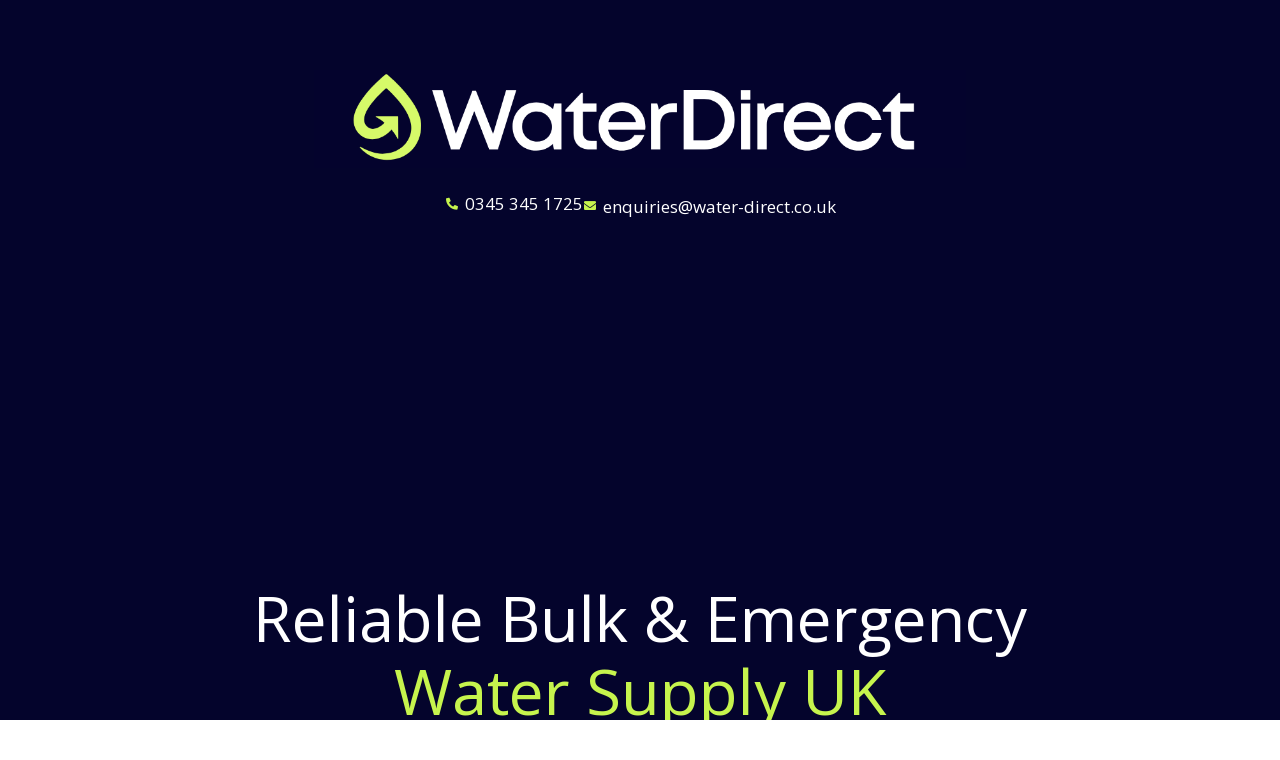

--- FILE ---
content_type: text/html; charset=UTF-8
request_url: https://www.watertanker.co.uk/testimonials/this-company-have-been-a-huge-help-during-our-event-season/
body_size: 148716
content:
<!DOCTYPE html>
<html dir="ltr" lang="en-US" prefix="og: https://ogp.me/ns#">
<head>
	<meta charset="UTF-8">
	<meta name="viewport" content="width=device-width, initial-scale=1.0, viewport-fit=cover" />		<meta name="viewport" content="width=device-width, initial-scale=1, maximum-scale=1, user-scalable=no" />
<title>Water Supply Service | Event Water Company, EnglND, uk</title>

		<!-- All in One SEO 4.9.2 - aioseo.com -->
	<meta name="description" content="Water supply service. Are you looking for a water supply company? We provide fresh &amp; quality water to many events sectors. Contact us today." />
	<meta name="robots" content="max-image-preview:large" />
	<meta name="author" content="tw.admin"/>
	<link rel="canonical" href="https://www.watertanker.co.uk/testimonials/this-company-have-been-a-huge-help-during-our-event-season/" />
	<meta name="generator" content="All in One SEO (AIOSEO) 4.9.2" />
		<meta property="og:locale" content="en_US" />
		<meta property="og:site_name" content="Water Tanker -" />
		<meta property="og:type" content="article" />
		<meta property="og:title" content="Water Supply Service | Event Water Company, EnglND, uk" />
		<meta property="og:description" content="Water supply service. Are you looking for a water supply company? We provide fresh &amp; quality water to many events sectors. Contact us today." />
		<meta property="og:url" content="https://www.watertanker.co.uk/testimonials/this-company-have-been-a-huge-help-during-our-event-season/" />
		<meta property="article:published_time" content="2023-02-28T11:08:33+00:00" />
		<meta property="article:modified_time" content="2023-02-28T11:08:42+00:00" />
		<meta name="twitter:card" content="summary" />
		<meta name="twitter:title" content="Water Supply Service | Event Water Company, EnglND, uk" />
		<meta name="twitter:description" content="Water supply service. Are you looking for a water supply company? We provide fresh &amp; quality water to many events sectors. Contact us today." />
		<script type="application/ld+json" class="aioseo-schema">
			{"@context":"https:\/\/schema.org","@graph":[{"@type":"BreadcrumbList","@id":"https:\/\/www.watertanker.co.uk\/testimonials\/this-company-have-been-a-huge-help-during-our-event-season\/#breadcrumblist","itemListElement":[{"@type":"ListItem","@id":"https:\/\/www.watertanker.co.uk#listItem","position":1,"name":"Home","item":"https:\/\/www.watertanker.co.uk","nextItem":{"@type":"ListItem","@id":"https:\/\/www.watertanker.co.uk\/testimonials\/#listItem","name":"Testimonials"}},{"@type":"ListItem","@id":"https:\/\/www.watertanker.co.uk\/testimonials\/#listItem","position":2,"name":"Testimonials","item":"https:\/\/www.watertanker.co.uk\/testimonials\/","nextItem":{"@type":"ListItem","@id":"https:\/\/www.watertanker.co.uk\/testimonials\/this-company-have-been-a-huge-help-during-our-event-season\/#listItem","name":"This company have been a huge help during our event season."},"previousItem":{"@type":"ListItem","@id":"https:\/\/www.watertanker.co.uk#listItem","name":"Home"}},{"@type":"ListItem","@id":"https:\/\/www.watertanker.co.uk\/testimonials\/this-company-have-been-a-huge-help-during-our-event-season\/#listItem","position":3,"name":"This company have been a huge help during our event season.","previousItem":{"@type":"ListItem","@id":"https:\/\/www.watertanker.co.uk\/testimonials\/#listItem","name":"Testimonials"}}]},{"@type":"Organization","@id":"https:\/\/www.watertanker.co.uk\/#organization","name":"Water Tanker","url":"https:\/\/www.watertanker.co.uk\/"},{"@type":"Person","@id":"https:\/\/www.watertanker.co.uk\/author\/tw-admin\/#author","url":"https:\/\/www.watertanker.co.uk\/author\/tw-admin\/","name":"tw.admin","image":{"@type":"ImageObject","@id":"https:\/\/www.watertanker.co.uk\/testimonials\/this-company-have-been-a-huge-help-during-our-event-season\/#authorImage","url":"https:\/\/secure.gravatar.com\/avatar\/af159500cc26d32d8787936a7e7c670f9e24d081de5695d2558899bd825056b3?s=96&d=mm&r=g","width":96,"height":96,"caption":"tw.admin"}},{"@type":"WebPage","@id":"https:\/\/www.watertanker.co.uk\/testimonials\/this-company-have-been-a-huge-help-during-our-event-season\/#webpage","url":"https:\/\/www.watertanker.co.uk\/testimonials\/this-company-have-been-a-huge-help-during-our-event-season\/","name":"Water Supply Service | Event Water Company, EnglND, uk","description":"Water supply service. Are you looking for a water supply company? We provide fresh & quality water to many events sectors. Contact us today.","inLanguage":"en-US","isPartOf":{"@id":"https:\/\/www.watertanker.co.uk\/#website"},"breadcrumb":{"@id":"https:\/\/www.watertanker.co.uk\/testimonials\/this-company-have-been-a-huge-help-during-our-event-season\/#breadcrumblist"},"author":{"@id":"https:\/\/www.watertanker.co.uk\/author\/tw-admin\/#author"},"creator":{"@id":"https:\/\/www.watertanker.co.uk\/author\/tw-admin\/#author"},"datePublished":"2023-02-28T11:08:33+00:00","dateModified":"2023-02-28T11:08:42+00:00"},{"@type":"WebSite","@id":"https:\/\/www.watertanker.co.uk\/#website","url":"https:\/\/www.watertanker.co.uk\/","name":"Water Tanker","inLanguage":"en-US","publisher":{"@id":"https:\/\/www.watertanker.co.uk\/#organization"}}]}
		</script>
		<!-- All in One SEO -->

<link rel='dns-prefetch' href='//fonts.googleapis.com' />
<link rel="alternate" type="application/rss+xml" title="Water Tanker &raquo; Feed" href="https://www.watertanker.co.uk/feed/" />
<link rel="alternate" type="application/rss+xml" title="Water Tanker &raquo; Comments Feed" href="https://www.watertanker.co.uk/comments/feed/" />
<link rel="alternate" title="oEmbed (JSON)" type="application/json+oembed" href="https://www.watertanker.co.uk/wp-json/oembed/1.0/embed?url=https%3A%2F%2Fwww.watertanker.co.uk%2Ftestimonials%2Fthis-company-have-been-a-huge-help-during-our-event-season%2F" />
<link rel="alternate" title="oEmbed (XML)" type="text/xml+oembed" href="https://www.watertanker.co.uk/wp-json/oembed/1.0/embed?url=https%3A%2F%2Fwww.watertanker.co.uk%2Ftestimonials%2Fthis-company-have-been-a-huge-help-during-our-event-season%2F&#038;format=xml" />
<style id='wp-img-auto-sizes-contain-inline-css' type='text/css'>
img:is([sizes=auto i],[sizes^="auto," i]){contain-intrinsic-size:3000px 1500px}
/*# sourceURL=wp-img-auto-sizes-contain-inline-css */
</style>
<link rel='stylesheet' id='font-awesome-css' href='https://www.watertanker.co.uk/wp-content/plugins/cherry-socialize/assets/css/font-awesome.min.css?ver=4.7.0' type='text/css' media='all' />
<link rel='stylesheet' id='cherry-socialize-public-css' href='https://www.watertanker.co.uk/wp-content/plugins/cherry-socialize/assets/css/public.css?ver=1.1.4' type='text/css' media='all' />
<link rel='stylesheet' id='cherry-testi-swiper-css' href='https://www.watertanker.co.uk/wp-content/plugins/cherry-testi/includes/swiper/css/swiper.min.css?ver=4.3.5' type='text/css' media='all' />
<link rel='stylesheet' id='cherry-testi-css' href='https://www.watertanker.co.uk/wp-content/plugins/cherry-testi/public/assets/css/style.css?ver=1.1.3' type='text/css' media='all' />
<link rel='stylesheet' id='cherry-trending-posts-css' href='https://www.watertanker.co.uk/wp-content/plugins/cherry-trending-posts/assets/css/style.css?ver=1.0.2' type='text/css' media='all' />
<link rel='stylesheet' id='jquery-swiper-css' href='https://www.watertanker.co.uk/wp-content/themes/buildwall/assets/css/swiper.min.css?ver=3.3.0' type='text/css' media='all' />
<link rel='stylesheet' id='jquery-slider-pro-css' href='https://www.watertanker.co.uk/wp-content/themes/buildwall/assets/css/slider-pro.min.css?ver=1.2.4' type='text/css' media='all' />
<style id='wp-emoji-styles-inline-css' type='text/css'>

	img.wp-smiley, img.emoji {
		display: inline !important;
		border: none !important;
		box-shadow: none !important;
		height: 1em !important;
		width: 1em !important;
		margin: 0 0.07em !important;
		vertical-align: -0.1em !important;
		background: none !important;
		padding: 0 !important;
	}
/*# sourceURL=wp-emoji-styles-inline-css */
</style>
<link rel='stylesheet' id='wp-block-library-css' href='https://www.watertanker.co.uk/wp-includes/css/dist/block-library/style.min.css?ver=6.9' type='text/css' media='all' />
<style id='classic-theme-styles-inline-css' type='text/css'>
/*! This file is auto-generated */
.wp-block-button__link{color:#fff;background-color:#32373c;border-radius:9999px;box-shadow:none;text-decoration:none;padding:calc(.667em + 2px) calc(1.333em + 2px);font-size:1.125em}.wp-block-file__button{background:#32373c;color:#fff;text-decoration:none}
/*# sourceURL=/wp-includes/css/classic-themes.min.css */
</style>
<link rel='stylesheet' id='aioseo/css/src/vue/standalone/blocks/table-of-contents/global.scss-css' href='https://www.watertanker.co.uk/wp-content/plugins/all-in-one-seo-pack/dist/Lite/assets/css/table-of-contents/global.e90f6d47.css?ver=4.9.2' type='text/css' media='all' />
<style id='global-styles-inline-css' type='text/css'>
:root{--wp--preset--aspect-ratio--square: 1;--wp--preset--aspect-ratio--4-3: 4/3;--wp--preset--aspect-ratio--3-4: 3/4;--wp--preset--aspect-ratio--3-2: 3/2;--wp--preset--aspect-ratio--2-3: 2/3;--wp--preset--aspect-ratio--16-9: 16/9;--wp--preset--aspect-ratio--9-16: 9/16;--wp--preset--color--black: #000000;--wp--preset--color--cyan-bluish-gray: #abb8c3;--wp--preset--color--white: #ffffff;--wp--preset--color--pale-pink: #f78da7;--wp--preset--color--vivid-red: #cf2e2e;--wp--preset--color--luminous-vivid-orange: #ff6900;--wp--preset--color--luminous-vivid-amber: #fcb900;--wp--preset--color--light-green-cyan: #7bdcb5;--wp--preset--color--vivid-green-cyan: #00d084;--wp--preset--color--pale-cyan-blue: #8ed1fc;--wp--preset--color--vivid-cyan-blue: #0693e3;--wp--preset--color--vivid-purple: #9b51e0;--wp--preset--gradient--vivid-cyan-blue-to-vivid-purple: linear-gradient(135deg,rgb(6,147,227) 0%,rgb(155,81,224) 100%);--wp--preset--gradient--light-green-cyan-to-vivid-green-cyan: linear-gradient(135deg,rgb(122,220,180) 0%,rgb(0,208,130) 100%);--wp--preset--gradient--luminous-vivid-amber-to-luminous-vivid-orange: linear-gradient(135deg,rgb(252,185,0) 0%,rgb(255,105,0) 100%);--wp--preset--gradient--luminous-vivid-orange-to-vivid-red: linear-gradient(135deg,rgb(255,105,0) 0%,rgb(207,46,46) 100%);--wp--preset--gradient--very-light-gray-to-cyan-bluish-gray: linear-gradient(135deg,rgb(238,238,238) 0%,rgb(169,184,195) 100%);--wp--preset--gradient--cool-to-warm-spectrum: linear-gradient(135deg,rgb(74,234,220) 0%,rgb(151,120,209) 20%,rgb(207,42,186) 40%,rgb(238,44,130) 60%,rgb(251,105,98) 80%,rgb(254,248,76) 100%);--wp--preset--gradient--blush-light-purple: linear-gradient(135deg,rgb(255,206,236) 0%,rgb(152,150,240) 100%);--wp--preset--gradient--blush-bordeaux: linear-gradient(135deg,rgb(254,205,165) 0%,rgb(254,45,45) 50%,rgb(107,0,62) 100%);--wp--preset--gradient--luminous-dusk: linear-gradient(135deg,rgb(255,203,112) 0%,rgb(199,81,192) 50%,rgb(65,88,208) 100%);--wp--preset--gradient--pale-ocean: linear-gradient(135deg,rgb(255,245,203) 0%,rgb(182,227,212) 50%,rgb(51,167,181) 100%);--wp--preset--gradient--electric-grass: linear-gradient(135deg,rgb(202,248,128) 0%,rgb(113,206,126) 100%);--wp--preset--gradient--midnight: linear-gradient(135deg,rgb(2,3,129) 0%,rgb(40,116,252) 100%);--wp--preset--font-size--small: 13px;--wp--preset--font-size--medium: 20px;--wp--preset--font-size--large: 36px;--wp--preset--font-size--x-large: 42px;--wp--preset--spacing--20: 0.44rem;--wp--preset--spacing--30: 0.67rem;--wp--preset--spacing--40: 1rem;--wp--preset--spacing--50: 1.5rem;--wp--preset--spacing--60: 2.25rem;--wp--preset--spacing--70: 3.38rem;--wp--preset--spacing--80: 5.06rem;--wp--preset--shadow--natural: 6px 6px 9px rgba(0, 0, 0, 0.2);--wp--preset--shadow--deep: 12px 12px 50px rgba(0, 0, 0, 0.4);--wp--preset--shadow--sharp: 6px 6px 0px rgba(0, 0, 0, 0.2);--wp--preset--shadow--outlined: 6px 6px 0px -3px rgb(255, 255, 255), 6px 6px rgb(0, 0, 0);--wp--preset--shadow--crisp: 6px 6px 0px rgb(0, 0, 0);}:where(.is-layout-flex){gap: 0.5em;}:where(.is-layout-grid){gap: 0.5em;}body .is-layout-flex{display: flex;}.is-layout-flex{flex-wrap: wrap;align-items: center;}.is-layout-flex > :is(*, div){margin: 0;}body .is-layout-grid{display: grid;}.is-layout-grid > :is(*, div){margin: 0;}:where(.wp-block-columns.is-layout-flex){gap: 2em;}:where(.wp-block-columns.is-layout-grid){gap: 2em;}:where(.wp-block-post-template.is-layout-flex){gap: 1.25em;}:where(.wp-block-post-template.is-layout-grid){gap: 1.25em;}.has-black-color{color: var(--wp--preset--color--black) !important;}.has-cyan-bluish-gray-color{color: var(--wp--preset--color--cyan-bluish-gray) !important;}.has-white-color{color: var(--wp--preset--color--white) !important;}.has-pale-pink-color{color: var(--wp--preset--color--pale-pink) !important;}.has-vivid-red-color{color: var(--wp--preset--color--vivid-red) !important;}.has-luminous-vivid-orange-color{color: var(--wp--preset--color--luminous-vivid-orange) !important;}.has-luminous-vivid-amber-color{color: var(--wp--preset--color--luminous-vivid-amber) !important;}.has-light-green-cyan-color{color: var(--wp--preset--color--light-green-cyan) !important;}.has-vivid-green-cyan-color{color: var(--wp--preset--color--vivid-green-cyan) !important;}.has-pale-cyan-blue-color{color: var(--wp--preset--color--pale-cyan-blue) !important;}.has-vivid-cyan-blue-color{color: var(--wp--preset--color--vivid-cyan-blue) !important;}.has-vivid-purple-color{color: var(--wp--preset--color--vivid-purple) !important;}.has-black-background-color{background-color: var(--wp--preset--color--black) !important;}.has-cyan-bluish-gray-background-color{background-color: var(--wp--preset--color--cyan-bluish-gray) !important;}.has-white-background-color{background-color: var(--wp--preset--color--white) !important;}.has-pale-pink-background-color{background-color: var(--wp--preset--color--pale-pink) !important;}.has-vivid-red-background-color{background-color: var(--wp--preset--color--vivid-red) !important;}.has-luminous-vivid-orange-background-color{background-color: var(--wp--preset--color--luminous-vivid-orange) !important;}.has-luminous-vivid-amber-background-color{background-color: var(--wp--preset--color--luminous-vivid-amber) !important;}.has-light-green-cyan-background-color{background-color: var(--wp--preset--color--light-green-cyan) !important;}.has-vivid-green-cyan-background-color{background-color: var(--wp--preset--color--vivid-green-cyan) !important;}.has-pale-cyan-blue-background-color{background-color: var(--wp--preset--color--pale-cyan-blue) !important;}.has-vivid-cyan-blue-background-color{background-color: var(--wp--preset--color--vivid-cyan-blue) !important;}.has-vivid-purple-background-color{background-color: var(--wp--preset--color--vivid-purple) !important;}.has-black-border-color{border-color: var(--wp--preset--color--black) !important;}.has-cyan-bluish-gray-border-color{border-color: var(--wp--preset--color--cyan-bluish-gray) !important;}.has-white-border-color{border-color: var(--wp--preset--color--white) !important;}.has-pale-pink-border-color{border-color: var(--wp--preset--color--pale-pink) !important;}.has-vivid-red-border-color{border-color: var(--wp--preset--color--vivid-red) !important;}.has-luminous-vivid-orange-border-color{border-color: var(--wp--preset--color--luminous-vivid-orange) !important;}.has-luminous-vivid-amber-border-color{border-color: var(--wp--preset--color--luminous-vivid-amber) !important;}.has-light-green-cyan-border-color{border-color: var(--wp--preset--color--light-green-cyan) !important;}.has-vivid-green-cyan-border-color{border-color: var(--wp--preset--color--vivid-green-cyan) !important;}.has-pale-cyan-blue-border-color{border-color: var(--wp--preset--color--pale-cyan-blue) !important;}.has-vivid-cyan-blue-border-color{border-color: var(--wp--preset--color--vivid-cyan-blue) !important;}.has-vivid-purple-border-color{border-color: var(--wp--preset--color--vivid-purple) !important;}.has-vivid-cyan-blue-to-vivid-purple-gradient-background{background: var(--wp--preset--gradient--vivid-cyan-blue-to-vivid-purple) !important;}.has-light-green-cyan-to-vivid-green-cyan-gradient-background{background: var(--wp--preset--gradient--light-green-cyan-to-vivid-green-cyan) !important;}.has-luminous-vivid-amber-to-luminous-vivid-orange-gradient-background{background: var(--wp--preset--gradient--luminous-vivid-amber-to-luminous-vivid-orange) !important;}.has-luminous-vivid-orange-to-vivid-red-gradient-background{background: var(--wp--preset--gradient--luminous-vivid-orange-to-vivid-red) !important;}.has-very-light-gray-to-cyan-bluish-gray-gradient-background{background: var(--wp--preset--gradient--very-light-gray-to-cyan-bluish-gray) !important;}.has-cool-to-warm-spectrum-gradient-background{background: var(--wp--preset--gradient--cool-to-warm-spectrum) !important;}.has-blush-light-purple-gradient-background{background: var(--wp--preset--gradient--blush-light-purple) !important;}.has-blush-bordeaux-gradient-background{background: var(--wp--preset--gradient--blush-bordeaux) !important;}.has-luminous-dusk-gradient-background{background: var(--wp--preset--gradient--luminous-dusk) !important;}.has-pale-ocean-gradient-background{background: var(--wp--preset--gradient--pale-ocean) !important;}.has-electric-grass-gradient-background{background: var(--wp--preset--gradient--electric-grass) !important;}.has-midnight-gradient-background{background: var(--wp--preset--gradient--midnight) !important;}.has-small-font-size{font-size: var(--wp--preset--font-size--small) !important;}.has-medium-font-size{font-size: var(--wp--preset--font-size--medium) !important;}.has-large-font-size{font-size: var(--wp--preset--font-size--large) !important;}.has-x-large-font-size{font-size: var(--wp--preset--font-size--x-large) !important;}
:where(.wp-block-post-template.is-layout-flex){gap: 1.25em;}:where(.wp-block-post-template.is-layout-grid){gap: 1.25em;}
:where(.wp-block-term-template.is-layout-flex){gap: 1.25em;}:where(.wp-block-term-template.is-layout-grid){gap: 1.25em;}
:where(.wp-block-columns.is-layout-flex){gap: 2em;}:where(.wp-block-columns.is-layout-grid){gap: 2em;}
:root :where(.wp-block-pullquote){font-size: 1.5em;line-height: 1.6;}
/*# sourceURL=global-styles-inline-css */
</style>
<link rel='stylesheet' id='cherry-services-css' href='https://www.watertanker.co.uk/wp-content/plugins/cherry-services-list/public/assets/css/cherry-services.css?ver=1.4.7' type='text/css' media='all' />
<link rel='stylesheet' id='cherry-services-theme-css' href='https://www.watertanker.co.uk/wp-content/plugins/cherry-services-list/public/assets/css/cherry-services-theme.css?ver=1.4.7' type='text/css' media='all' />
<link rel='stylesheet' id='contact-form-7-css' href='https://www.watertanker.co.uk/wp-content/plugins/contact-form-7/includes/css/styles.css?ver=6.1.4' type='text/css' media='all' />
<link rel='stylesheet' id='rs-plugin-settings-css' href='https://www.watertanker.co.uk/wp-content/plugins/rev-slider/public/assets/css/settings.css?ver=5.4.1' type='text/css' media='all' />
<style id='rs-plugin-settings-inline-css' type='text/css'>
#rs-demo-id {}
/*# sourceURL=rs-plugin-settings-inline-css */
</style>
<link rel='stylesheet' id='wpcf7-redirect-script-frontend-css' href='https://www.watertanker.co.uk/wp-content/plugins/wpcf7-redirect/build/assets/frontend-script.css?ver=2c532d7e2be36f6af233' type='text/css' media='all' />
<link rel='stylesheet' id='tm-timeline-css-css' href='https://www.watertanker.co.uk/wp-content/plugins/tm-timeline/css/tm-timeline.css?ver=1.1.1' type='text/css' media='all' />
<link rel='stylesheet' id='tm-pg-material-icons-css' href='https://www.watertanker.co.uk/wp-content/plugins/tm-photo-gallery/media/css/material-icons.css' type='text/css' media='all' />
<link rel='stylesheet' id='tm-pg-fontello-css' href='https://www.watertanker.co.uk/wp-content/plugins/tm-photo-gallery/media/css/frontend/fontello.css' type='text/css' media='all' />
<link rel='stylesheet' id='tm-pg-lightgallery-css' href='https://www.watertanker.co.uk/wp-content/plugins/tm-photo-gallery/media/css/frontend/lightgallery.css' type='text/css' media='all' />
<link rel='stylesheet' id='tm-pg-style-frontend-css' href='https://www.watertanker.co.uk/wp-content/plugins/tm-photo-gallery/media/css/frontend/style-frontend.css' type='text/css' media='all' />
<link rel='stylesheet' id='slider-pro-css' href='https://www.watertanker.co.uk/wp-content/plugins/cherry-projects/public/assets/css/slider-pro.min.css?ver=1.2.4' type='text/css' media='all' />
<link rel='stylesheet' id='dashicons-css' href='https://www.watertanker.co.uk/wp-includes/css/dashicons.min.css?ver=6.9' type='text/css' media='all' />
<link rel='stylesheet' id='magnific-popup-css' href='https://www.watertanker.co.uk/wp-content/themes/buildwall/assets/css/magnific-popup.min.css?ver=1.1.0' type='text/css' media='all' />
<link rel='stylesheet' id='cherry-projects-styles-css' href='https://www.watertanker.co.uk/wp-content/plugins/cherry-projects/public/assets/css/styles.css?ver=1.2.15' type='text/css' media='all' />
<link rel='stylesheet' id='cherry-google-fonts-buildwall-css' href='//fonts.googleapis.com/css?family=Open+Sans%3A400%2C700%7CHind%3A600%7CMontserrat%3A600&#038;subset=latin&#038;ver=6.9' type='text/css' media='all' />
<link rel='stylesheet' id='cherry-handler-css-css' href='https://www.watertanker.co.uk/wp-content/plugins/cherry-projects/cherry-framework/modules/cherry-handler/assets/css/cherry-handler-styles.min.css?ver=1.5.11' type='text/css' media='all' />
<link rel='stylesheet' id='elementor-frontend-css' href='https://www.watertanker.co.uk/wp-content/plugins/elementor/assets/css/frontend.min.css?ver=3.33.6' type='text/css' media='all' />
<style id='elementor-frontend-inline-css' type='text/css'>
.elementor-kit-4771{--e-global-color-primary:#6EC1E4;--e-global-color-secondary:#54595F;--e-global-color-text:#7A7A7A;--e-global-color-accent:#61CE70;--e-global-typography-primary-font-family:"Roboto";--e-global-typography-primary-font-weight:600;--e-global-typography-secondary-font-family:"Roboto Slab";--e-global-typography-secondary-font-weight:400;--e-global-typography-text-font-family:"Roboto";--e-global-typography-text-font-weight:400;--e-global-typography-accent-font-family:"Roboto";--e-global-typography-accent-font-weight:500;}.elementor-kit-4771 e-page-transition{background-color:#FFBC7D;}.elementor-section.elementor-section-boxed > .elementor-container{max-width:1140px;}.e-con{--container-max-width:1140px;}.elementor-widget:not(:last-child){margin-block-end:20px;}.elementor-element{--widgets-spacing:20px 20px;--widgets-spacing-row:20px;--widgets-spacing-column:20px;}{}h1.entry-title{display:var(--page-title-display);}@media(max-width:1024px){.elementor-section.elementor-section-boxed > .elementor-container{max-width:1024px;}.e-con{--container-max-width:1024px;}}@media(max-width:767px){.elementor-section.elementor-section-boxed > .elementor-container{max-width:767px;}.e-con{--container-max-width:767px;}}
.elementor-9269 .elementor-element.elementor-element-12ac5dd8:not(.elementor-motion-effects-element-type-background), .elementor-9269 .elementor-element.elementor-element-12ac5dd8 > .elementor-motion-effects-container > .elementor-motion-effects-layer{background-color:#04042c;}.elementor-9269 .elementor-element.elementor-element-12ac5dd8{transition:background 0.3s, border 0.3s, border-radius 0.3s, box-shadow 0.3s;padding:60px 0px 40px 0px;}.elementor-9269 .elementor-element.elementor-element-12ac5dd8 > .elementor-background-overlay{transition:background 0.3s, border-radius 0.3s, opacity 0.3s;}.elementor-9269 .elementor-element.elementor-element-7eb21a25{text-align:center;}.elementor-9269 .elementor-element.elementor-element-7eb21a25 img{width:652px;max-width:100%;}.elementor-9269 .elementor-element.elementor-element-6fbfcbbb .elementor-icon-list-items:not(.elementor-inline-items) .elementor-icon-list-item:not(:last-child){padding-block-end:calc(29px/2);}.elementor-9269 .elementor-element.elementor-element-6fbfcbbb .elementor-icon-list-items:not(.elementor-inline-items) .elementor-icon-list-item:not(:first-child){margin-block-start:calc(29px/2);}.elementor-9269 .elementor-element.elementor-element-6fbfcbbb .elementor-icon-list-items.elementor-inline-items .elementor-icon-list-item{margin-inline:calc(29px/2);}.elementor-9269 .elementor-element.elementor-element-6fbfcbbb .elementor-icon-list-items.elementor-inline-items{margin-inline:calc(-29px/2);}.elementor-9269 .elementor-element.elementor-element-6fbfcbbb .elementor-icon-list-items.elementor-inline-items .elementor-icon-list-item:after{inset-inline-end:calc(-29px/2);}.elementor-9269 .elementor-element.elementor-element-6fbfcbbb .elementor-icon-list-icon i{color:#c6f44d;transition:color 0.3s;}.elementor-9269 .elementor-element.elementor-element-6fbfcbbb .elementor-icon-list-icon svg{fill:#c6f44d;transition:fill 0.3s;}.elementor-9269 .elementor-element.elementor-element-6fbfcbbb{--e-icon-list-icon-size:18px;--icon-vertical-offset:0px;}.elementor-9269 .elementor-element.elementor-element-6fbfcbbb .elementor-icon-list-item > .elementor-icon-list-text, .elementor-9269 .elementor-element.elementor-element-6fbfcbbb .elementor-icon-list-item > a{font-size:17px;}.elementor-9269 .elementor-element.elementor-element-6fbfcbbb .elementor-icon-list-text{color:#FFFFFF;transition:color 0.3s;}.elementor-9269 .elementor-element.elementor-element-215b52b3:not(.elementor-motion-effects-element-type-background), .elementor-9269 .elementor-element.elementor-element-215b52b3 > .elementor-motion-effects-container > .elementor-motion-effects-layer{background-color:#04042c;}.elementor-9269 .elementor-element.elementor-element-215b52b3 > .elementor-background-overlay{background-image:url("https://www.watertanker.co.uk/wp-content/uploads/2025/12/John-on-forklift_small-1500x1172-1.jpg");background-size:cover;opacity:0.36;transition:background 0.3s, border-radius 0.3s, opacity 0.3s;}.elementor-9269 .elementor-element.elementor-element-215b52b3{transition:background 0.3s, border 0.3s, border-radius 0.3s, box-shadow 0.3s;margin-top:0px;margin-bottom:-80px;padding:301px 0px 300px 0px;}.elementor-9269 .elementor-element.elementor-element-4762a9e > .elementor-widget-container{margin:0px 100px 0px 100px;}.elementor-9269 .elementor-element.elementor-element-4762a9e{text-align:center;font-size:63px;font-weight:500;line-height:73px;color:#FFFFFF;}.elementor-9269 .elementor-element.elementor-element-69b543f2 .elementor-button{background-color:#C6F44D;font-size:18px;font-weight:bold;fill:#04042c;color:#04042c;border-radius:33px 33px 33px 33px;padding:15px 25px 15px 25px;}.elementor-9269 .elementor-element.elementor-element-5557e20 .elementor-icon-list-items:not(.elementor-inline-items) .elementor-icon-list-item:not(:last-child){padding-block-end:calc(29px/2);}.elementor-9269 .elementor-element.elementor-element-5557e20 .elementor-icon-list-items:not(.elementor-inline-items) .elementor-icon-list-item:not(:first-child){margin-block-start:calc(29px/2);}.elementor-9269 .elementor-element.elementor-element-5557e20 .elementor-icon-list-items.elementor-inline-items .elementor-icon-list-item{margin-inline:calc(29px/2);}.elementor-9269 .elementor-element.elementor-element-5557e20 .elementor-icon-list-items.elementor-inline-items{margin-inline:calc(-29px/2);}.elementor-9269 .elementor-element.elementor-element-5557e20 .elementor-icon-list-items.elementor-inline-items .elementor-icon-list-item:after{inset-inline-end:calc(-29px/2);}.elementor-9269 .elementor-element.elementor-element-5557e20 .elementor-icon-list-icon i{transition:color 0.3s;}.elementor-9269 .elementor-element.elementor-element-5557e20 .elementor-icon-list-icon svg{transition:fill 0.3s;}.elementor-9269 .elementor-element.elementor-element-5557e20{--e-icon-list-icon-size:37px;--icon-vertical-offset:1px;}.elementor-9269 .elementor-element.elementor-element-5557e20 .elementor-icon-list-icon{padding-inline-end:0px;}.elementor-9269 .elementor-element.elementor-element-5557e20 .elementor-icon-list-item > .elementor-icon-list-text, .elementor-9269 .elementor-element.elementor-element-5557e20 .elementor-icon-list-item > a{font-size:21px;font-weight:600;}.elementor-9269 .elementor-element.elementor-element-5557e20 .elementor-icon-list-text{color:#FFFFFF;transition:color 0.3s;}.elementor-theme-builder-content-area{height:400px;}.elementor-location-header:before, .elementor-location-footer:before{content:"";display:table;clear:both;}@media(max-width:1024px){.elementor-9269 .elementor-element.elementor-element-215b52b3{margin-top:0px;margin-bottom:0px;}.elementor-9269 .elementor-element.elementor-element-4762a9e > .elementor-widget-container{margin:0px 0px 0px 0px;}}@media(max-width:767px){.elementor-9269 .elementor-element.elementor-element-7eb21a25{text-align:left;}.elementor-9269 .elementor-element.elementor-element-215b52b3{margin-top:0px;margin-bottom:0px;padding:0px 0px 60px 0px;}.elementor-9269 .elementor-element.elementor-element-4762a9e > .elementor-widget-container{padding:30px 0px 20px 0px;}.elementor-9269 .elementor-element.elementor-element-4762a9e{font-size:32px;line-height:1.4em;}}
.elementor-9296 .elementor-element.elementor-element-31b6ab3:not(.elementor-motion-effects-element-type-background), .elementor-9296 .elementor-element.elementor-element-31b6ab3 > .elementor-motion-effects-container > .elementor-motion-effects-layer{background-color:#04042c;}.elementor-9296 .elementor-element.elementor-element-31b6ab3{transition:background 0.3s, border 0.3s, border-radius 0.3s, box-shadow 0.3s;padding:60px 0px 40px 0px;}.elementor-9296 .elementor-element.elementor-element-31b6ab3 > .elementor-background-overlay{transition:background 0.3s, border-radius 0.3s, opacity 0.3s;}.elementor-9296 .elementor-element.elementor-element-2e7c78fd{text-align:center;}.elementor-9296 .elementor-element.elementor-element-2e7c78fd img{width:352px;max-width:100%;}.elementor-9296 .elementor-element.elementor-element-5c5e2853 .elementor-icon-list-items:not(.elementor-inline-items) .elementor-icon-list-item:not(:last-child){padding-block-end:calc(29px/2);}.elementor-9296 .elementor-element.elementor-element-5c5e2853 .elementor-icon-list-items:not(.elementor-inline-items) .elementor-icon-list-item:not(:first-child){margin-block-start:calc(29px/2);}.elementor-9296 .elementor-element.elementor-element-5c5e2853 .elementor-icon-list-items.elementor-inline-items .elementor-icon-list-item{margin-inline:calc(29px/2);}.elementor-9296 .elementor-element.elementor-element-5c5e2853 .elementor-icon-list-items.elementor-inline-items{margin-inline:calc(-29px/2);}.elementor-9296 .elementor-element.elementor-element-5c5e2853 .elementor-icon-list-items.elementor-inline-items .elementor-icon-list-item:after{inset-inline-end:calc(-29px/2);}.elementor-9296 .elementor-element.elementor-element-5c5e2853 .elementor-icon-list-icon i{color:#c6f44d;transition:color 0.3s;}.elementor-9296 .elementor-element.elementor-element-5c5e2853 .elementor-icon-list-icon svg{fill:#c6f44d;transition:fill 0.3s;}.elementor-9296 .elementor-element.elementor-element-5c5e2853{--e-icon-list-icon-size:18px;--icon-vertical-offset:0px;}.elementor-9296 .elementor-element.elementor-element-5c5e2853 .elementor-icon-list-item > .elementor-icon-list-text, .elementor-9296 .elementor-element.elementor-element-5c5e2853 .elementor-icon-list-item > a{font-size:17px;}.elementor-9296 .elementor-element.elementor-element-5c5e2853 .elementor-icon-list-text{color:#FFFFFF;transition:color 0.3s;}.elementor-theme-builder-content-area{height:400px;}.elementor-location-header:before, .elementor-location-footer:before{content:"";display:table;clear:both;}@media(max-width:767px){.elementor-9296 .elementor-element.elementor-element-2e7c78fd{text-align:left;}}
/*# sourceURL=elementor-frontend-inline-css */
</style>
<link rel='stylesheet' id='widget-image-css' href='https://www.watertanker.co.uk/wp-content/plugins/elementor/assets/css/widget-image.min.css?ver=3.33.6' type='text/css' media='all' />
<link rel='stylesheet' id='widget-icon-list-css' href='https://www.watertanker.co.uk/wp-content/plugins/elementor/assets/css/widget-icon-list.min.css?ver=3.33.6' type='text/css' media='all' />
<link rel='stylesheet' id='elementor-icons-css' href='https://www.watertanker.co.uk/wp-content/plugins/elementor/assets/lib/eicons/css/elementor-icons.min.css?ver=5.44.0' type='text/css' media='all' />
<link rel='stylesheet' id='cherry-team-css' href='https://www.watertanker.co.uk/wp-content/plugins/cherry-team-members/public/assets/css/cherry-team.css?ver=1.4.6' type='text/css' media='all' />
<link rel='stylesheet' id='cherry-team-grid-css' href='https://www.watertanker.co.uk/wp-content/plugins/cherry-team-members/public/assets/css/cherry-team-grid.css?ver=1.4.6' type='text/css' media='all' />
<link rel='stylesheet' id='nucleo-outline-css' href='https://www.watertanker.co.uk/wp-content/themes/buildwall/assets/css/nucleo-outline.css?ver=1.0.0' type='text/css' media='all' />
<link rel='stylesheet' id='nucleo-mini-css' href='https://www.watertanker.co.uk/wp-content/themes/buildwall/assets/css/nucleo-mini.css?ver=1.0.0' type='text/css' media='all' />
<link rel='stylesheet' id='buildwall-theme-style-css' href='https://www.watertanker.co.uk/wp-content/themes/buildwall/style.css?ver=1.1.1' type='text/css' media='all' />
<link rel='stylesheet' id='buildwall-skin-style-css' href='https://www.watertanker.co.uk/wp-content/themes/buildwall/skins/house-lifting-moving/style-skin.css?ver=1.1.1' type='text/css' media='all' />
<style id='buildwall-skin-style-inline-css' type='text/css'>
/* #Typography */html {font-size: 93%;}body {font-style: normal;font-weight: 400;font-size: 15px;line-height: 1.643;font-family: 'Open Sans', sans-serif;letter-spacing: 0em;text-align: left;color: #5f656d;}h1,.h1-style {font-style: normal;font-weight: 600;font-size: 36px;line-height: 1.19;font-family: Hind, sans-serif;letter-spacing: 0em;text-align: inherit;color: #222931;}h2,.h2-style {font-style: normal;font-weight: 600;font-size: 28px;line-height: 1.3;font-family: Hind, sans-serif;letter-spacing: 0em;text-align: inherit;color: #222931;}h3,.h3-style {font-style: normal;font-weight: 600;font-size: 26px;line-height: 1.344;font-family: Hind, sans-serif;letter-spacing: 0em;text-align: inherit;color: #004581;}h4,.h4-style {font-style: normal;font-weight: 600;font-size: 28px;line-height: 1.45;font-family: Hind, sans-serif;letter-spacing: 0em;text-align: inherit;color: #222931;}h5,.h5-style {font-style: normal;font-weight: 600;font-size: 22px;line-height: 1.44;font-family: Hind, sans-serif;letter-spacing: 0em;text-align: inherit;color: #222931;}h6,.h6-style {font-style: normal;font-weight: 600;font-size: 16px;line-height: 1.44;font-family: Hind, sans-serif;letter-spacing: 0em;text-align: inherit;color: #222931;}@media (min-width: 1200px) {h1,.h1-style { font-size: 60px; }h2,.h2-style { font-size: 46px; }h3,.h3-style { font-size: 34px; }}a,h1 a:hover,h2 a:hover,h3 a:hover,h4 a:hover,h5 a:hover,h6 a:hover { color: #0586e5; }a:hover { color: #222931; }/* #Invert Color Scheme */.invert { color: #848a90; }.invert h1 { color: #ffffff; }.invert h2 { color: #ffffff; }.invert h3 { color: #ffffff; }.invert h4 { color: #ffffff; }.invert h5 { color: #ffffff; }.invert h6 { color: #ffffff; }.invert a{ color: #ffffff; }.invert a:hover { color: #ffffff; }a[href*="mailto:"] { color: #0586e5; }a[href*="mailto:"]:hover { color: #004581; }a[href*="tel:"], a[href*="callto:"] { color: #5f656d; }a[href*="tel:"]:hover, a[href*="callto:"]:hover { color: #0586e5; }/* #Layout */@media (min-width: 1200px) {.site .container {max-width: 1200px;}}/* #Pages */.not-found .page-title,.error-404 .page-content h1 {color: #0586e5;}.invert.error-404 .page-content h2{ color: #ffffff; }/* #404 page */body.error404 .site-content {background-color: #ffffff;}/* #Elements */blockquote {font-style: normal;font-weight: 600;font-size: 22px;line-height: 1.44;font-family: Hind, sans-serif;color: #222931;background-color: #f5f6f6;}.invert blockquote {color: #ffffff;}blockquote:before {color: #0586e5;}blockquote cite {font-style: normal;font-weight: 700;font-size: 15px;line-height: 1.643;font-family: 'Open Sans', sans-serif;letter-spacing: 0em;}blockquote cite em {font-weight: 400;}blockquote cite,blockquote cite a {color: #0586e5;}code {color: #ffffff;background-color: #004581;font-family: 'Open Sans', sans-serif;}.single-post .post > .entry-content > p:first-of-type:first-letter,.dropcaps {background-color: #0586e5;color: #ffffff;font-family: Hind, sans-serif;}hr {background-color: #e6e8e8;}/* List */.hentry ol >li:before,.hentry ul:not([class]) > li:before,.comment-content ol >li:before,.comment-content ul:not([class]) > li:before {color: #0586e5;}.hentry ul:not([class]) > li:before,.comment-content ul:not([class]) > li:before {background-color: #0586e5;}.hentry ul:not([class]) > li > ul > li:before,.comment-content ul:not([class]) > li > ul > li:before {background-color: #5f656d;}.hentry ul:not([class]) > li > ul > li > ul > li:before,.comment-content ul:not([class]) > li> li > ul> ul > li:before {background-color: #cecfd0;}.hentry ol > li > ol > li:before,.comment-content ol >li > ol > li:before {color: #5f656d;}.hentry ol > li > ol > li > ol > li:before,.comment-content ol > li > ol > li > ol > li:before{color: #cecfd0;}dl {font-family: Hind, sans-serif;}/* Page preloader */.preloader-path {stroke: #0586e5;}/* #ToTop button */#toTop {color: #ffffff;background-color: #0586e5;}#toTop span {font-family: Hind, sans-serif;font-weight: 600;}#toTop:hover {background-color: #004581;}/* #Header */.header-container {background-color: ;background-repeat: no-repeat;background-attachment: scroll;background-size: cover;;background-position: center;}.site-header.style-4 .header-nav-wrapper:before {background-color: #0586e5;}.site-header.style-1 .header-container_wrap > :not(:first-child),.site-header.style-2 .header-nav-wrapper,.site-header.style-3 .header-container__flex-wrap,.site-header.style-4 .header-components__contact-button,.site-header.style-5 .header-components__contact-button {border-color: #cecfd0;}.site-header.style-1.transparent .header-container_wrap > :not(:first-child),.site-header.style-2.transparent .header-nav-wrapper,.site-header.style-3.transparent .header-container__flex-wrap,.site-header.style-5.transparent .header-components__contact-button {border-color: rgba(255,255,255,0.2);}/* ##Logo */.site-logo--text {font-style: normal;font-weight: 600;font-size: 24px;font-family: Montserrat, sans-serif;}.site-logo__link,.site-logo__link:hover {color: #848a90;}.invert .site-description {color: #ffffff;}.header-btn.btn-accent-2 i {color: #0586e5;}.header-btn.btn-accent-2:hover i {color: #ffffff;}/* ##Top Panel */.top-panel {background-color: #f5f6f6;}/* ##Invert Header Style*/.invert.top-panel,.invert.header-container {color: #5f656d;}/* #Form buttons */form button,form input[type='button'],form input[type='reset'],form input[type='submit'] {font-weight: 600;font-size: 13px;font-family: Hind, sans-serif;}/* #Fields */input[type='text'],input[type='email'],input[type='url'],input[type='password'],input[type='search'],input[type='number'],input[type='tel'],input[type='range'],input[type='date'],input[type='month'],input[type='week'],input[type='time'],input[type='datetime'],input[type='datetime-local'],input[type='color'],select,textarea,.wpcf7 .wpcf7-form-control-wrap[class*="file-"] {background-color: #f5f6f6;color: #848a90;box-shadow: inset 0 0 0 1px #f5f6f6;}.header-search .cherry-search-wrapper input[type='search'] {color: #5f656d;}.error404 input[type='search'] {background-color: #ffffff;}input[type='text']:focus,input[type='email']:focus,input[type='url']:focus,input[type='password']:focus,input[type='search']:focus,input[type='number']:focus,input[type='tel']:focus,input[type='range']:focus,input[type='date']:focus,input[type='month']:focus,input[type='week']:focus,input[type='time']:focus,input[type='datetime']:focus,input[type='datetime-local']:focus,input[type='color']:focus,select:focus,textarea:focus {border-color: #f5f6f6;box-shadow: inset 0 0 0 1px #f5f6f6;}select {color: #5f656d;}/* #Search Form */.search-form__field {color: #5f656d;}.search-form__toggle,.site-header .search-form__input-wrap::before {color: #848a90;}.site-header .search-form .search-form__submit,.site-header .invert .search-form .search-form__submit:hover {color: #0586e5;}@media (min-width: 600px) {.site-header .search-form .search-form__submit:hover,.site-header.style-5 .search-form .search-form__submit:hover {color: #222931;}}.search-form__close {color: #f5f6f6;}.invert .search-form__toggle:not(:hover),.invert .search-form__close:not(:hover),.site-header .invert .search-form__input-wrap::before,.site-header .invert .search-form .search-form__submit:not(:hover) {color: #ffffff;}.search-form__toggle:hover,.search-form__close:hover {color: #0586e5;}.invert .search-form__toggle:hover,.invert .search-form__close:hover {color: #0586e5;}.search-form__close:hover,.search-form__toggle:hover{color: #004581;}.transparent .invert .search-form__close:hover {color: #ffffff;}@media (min-width: 768px) {.invert .search-form__toggle:hover,.invert .search-form__close:hover {color: #004581;}}.widget_search .search-form__submit,.widget_search .search-form__submit.btn {color: #222931;}.widget_search .search-form__submit:hover,.widget_search .search-form__submit.btn:hover {color: #0586e5;}.invert .search-form__field {color: #ffffff;}/* #Comment, Contact, Password Forms */[class^="comment-form-"] i {color: #cecfd0;}.wpcf7-submit,.post-password-form label + input {color: #ffffff;background-color: #0586e5;}.wpcf7-submit.btn-accent-2 {color: #ffffff;background-color: #004581;}.wpcf7-submit:hover,.post-password-form label + input:hover {background-color: #004581;}.wpcf7-submit.btn-accent-2:hover {color: #ffffff;background-color: #0586e5;}.wpcf7-submit:active,.post-password-form label + input:active {background-color: rgb(0,44,104);}.wpcf7-submit.btn-accent-2:active {background-color: rgb(0,109,204);}.input-with-icon > i {color: #0586e5;}.invert ::-webkit-input-placeholder { color: #ffffff; }.invert ::-moz-placeholder{ color: #ffffff; }.invert :-moz-placeholder{ color: #ffffff; }.invert :-ms-input-placeholder{ color: #ffffff; }.wpcf7 .wpcf7-not-valid:focus::-webkit-input-placeholder { color: #5f656d; }.wpcf7 .wpcf7-not-valid:focus::-moz-placeholder{ color: #5f656d; }.wpcf7 .wpcf7-not-valid:focus:-moz-placeholder{ color: #5f656d; }.wpcf7 .wpcf7-not-valid:focus:-ms-input-placeholder{ color: #5f656d; }.wpcf7 input[type='date'].wpcf7-not-valid:focus{ color: #5f656d; }.social-list a {color: #5f656d;}.share-btns__link {color: #222931;}.share-btns__link:hover,.social-list a:hover {color: #0586e5;}.invert .social-list a {color: rgb(158,164,170);}.invert .share-btns__link:hover,.invert .social-list a:hover {color: #0586e5;}/* #Menus */.footer-menu {font-family: Hind, sans-serif;font-size: 14px;}@media (min-width: 600px) {.main-navigation .menu > li > a,.main-navigation .jet-menu>.jet-menu-item>a{font-style: normal;font-weight: 600;font-size: 14px;line-height: 1.643;font-family: Hind, sans-serif;letter-spacing: 0.04em;text-transform: uppercase;}}/* #Main Menu */.main-navigation .menu > li > a {color: #222931;}.main-navigation .menu > li > a:hover,.main-navigation .menu > li.menu-hover > a,.main-navigation .menu > li.tm-mega-menu-hover > a,.main-navigation .menu > li.current_page_item > a,.main-navigation .menu > li.current_page_ancestor > a,.main-navigation .menu > li.current-menu-item > a,.main-navigation .menu > li.current-menu-ancestor > a {color: #0586e5;}.main-navigation .menu .menu-item-has-children > a:after {color: #5f656d;}.invert .main-navigation .menu > li > a,.invert .main-navigation .menu > .menu-item-has-children > a:after {color: #ffffff;}@media (min-width: 600px) {.invert .main-navigation .menu > li > a:hover,.invert .main-navigation .menu > li.menu-hover > a,.invert .main-navigation .menu > li.tm-mega-menu-hover > a,.invert .main-navigation .menu > li.current_page_item > a,.invert .main-navigation .menu > li.current_page_ancestor > a,.invert .main-navigation .menu > li.current-menu-item > a,.invert .main-navigation .menu > li.current-menu-ancestor > a {color: #ffffff;}.site-header.style-4 .invert .main-navigation.main-menu-style-1 .menu > li > a:hover,.site-header.style-4 .invert .main-navigation.main-menu-style-1 .menu > li.menu-hover > a,.site-header.style-4 .invert .main-navigation.main-menu-style-1 .menu > li.tm-mega-menu-hover > a,.site-header.style-4 .invert .main-navigation.main-menu-style-1 .menu > li.current_page_item > a,.site-header.style-4 .invert .main-navigation.main-menu-style-1 .menu > li.current_page_ancestor > a,.site-header.style-4 .invert .main-navigation.main-menu-style-1 .menu > li.current-menu-item > a,.site-header.style-4 .invert .main-navigation.main-menu-style-1 .menu > li.current-menu-ancestor > a {color: #ffffff;background-color: #004581;}.main-navigation.main-menu-style-2 .menu > li > a:hover,.main-navigation.main-menu-style-2 .menu > li.menu-hover > a,.main-navigation.main-menu-style-2 .menu > li.tm-mega-menu-hover > a,.main-navigation.main-menu-style-2 .menu > li.current_page_item > a,.main-navigation.main-menu-style-2 .menu > li.current_page_ancestor > a,.main-navigation.main-menu-style-2 .menu > li.current-menu-item > a,.main-navigation.main-menu-style-2 .menu > li.current-menu-ancestor > a {color: #ffffff;background-color: #004581;}}.main-navigation .sub-menu {background-color: ;}.main-navigation .sub-menu a {color: #5f656d;}.invert .main-navigation .sub-menu a {color: #848a90;}.main-navigation .sub-menu a:hover,.main-navigation .sub-menu li.menu-hover > a,.main-navigation .sub-menu li.tm-mega-menu-hover > a,.main-navigation .sub-menu li.current_page_item > a,.main-navigation .sub-menu li.current_page_ancestor > a,.main-navigation .sub-menu li.current-menu-item > a,.main-navigation .sub-menu li.current-menu-ancestor > a {color: #ffffff;background-color: #0586e5;}.main-navigation .sub-menu li:hover.menu-item-has-children > a:after,.main-navigation .sub-menu li.menu-hover.menu-item-has-children > a:after,.main-navigation .sub-menu li.current_page_item > a:after {color: #ffffff;}@media (min-width: 600px) {.invert .main-navigation .sub-menu, .invert .main-navigation ul.jet-sub-menu {background-color: #004581;}}/* #Vertical-Mobile menu */#site-navigation.main-navigation.vertical-menu ul.menu li a,#site-navigation.main-navigation.mobile-menu ul.menu li a,#site-navigation.main-navigation.vertical-menu .navigation-button i,#site-navigation.main-navigation.mobile-menu ul.menu .sub-menu li a:hover,#site-navigation.main-navigation.mobile-menu ul.menu .sub-menu li.current_page_item > a,#site-navigation.main-navigation.mobile-menu ul.menu .sub-menu li.current-menu-item > a {color: #ffffff;}#site-navigation.main-navigation.mobile-menu ul.menu li a:hover,#site-navigation.main-navigation.mobile-menu ul.menu li.current_page_item > a,#site-navigation.main-navigation.mobile-menu ul.menu li.current-menu-item > a,#site-navigation.main-navigation.vertical-menu ul.menu li a:hover,#site-navigation.main-navigation.vertical-menu ul.menu li.tm-mega-menu-hover > a,#site-navigation.main-navigation.vertical-menu ul.menu li.current_page_item > a,#site-navigation.main-navigation.vertical-menu ul.menu li.current-menu-item > a,#site-navigation.main-navigation.vertical-menu ul.menu .menu-item-has-children a:after,#site-navigation.main-navigation.mobile-menu ul.menu li a .sub-menu-toggle,#site-navigation.main-navigation.vertical-menu .navigation-button .navigation-button__text,#site-navigation.main-navigation.vertical-menu .navigation-button:hover i {color: #0586e5;}/* ##Menu toggle */.menu-toggle .menu-toggle-inner {background-color: #848a90;}.invert .menu-toggle:not(:hover) .menu-toggle-inner {background-color: #ffffff;}.menu-toggle:hover .menu-toggle-inner {background-color: #0586e5;}/* ##Menu-item desc */.menu-item__desc {color: #5f656d;}/* #Footer Menu */.footer-menu a {color: #222931;}.footer-menu a:hover,.footer-menu li.current-menu-item a,.footer-menu li.current_page_item a {color: #0586e5;}.invert .footer-menu a {color: #ffffff;}.invert.first-row-regular .footer-menu a {color: #222931;}.invert .footer-menu a:hover,.invert .footer-menu li.current-menu-item a,.invert .footer-menu li.current_page_item a {color: #0586e5;}.invert.first-row-regular .footer-menu a:hover,.invert.first-row-regular .footer-menu li.current-menu-item a,.invert.first-row-regular .footer-menu li.current_page_item a {color: #0586e5;}/* #Top Menu */.invert .top-panel__menu .menu-item a {color: #ffffff;}.invert .top-panel__menu .menu-item a:hover,.invert .top-panel__menu .menu-item.current-menu-item a,.invert .top-panel__menu .menu-item.current_page_item a {color: #ffffff;}/* #Post */.hentry {border-color: #e6e8e8;}.posts-list__item-content,.posts-list--search .posts-list__item {border-color: #cecfd0;}/* #Sidebar *//* #Sticky label */.sticky__label {background-color: #004581;color: #ffffff;}.posts-list--default-fullwidth-image .posts-list__item:hover .sticky__label,.posts-list--masonry .posts-list__item:hover .sticky__label,.posts-list--grid .posts-list__item:hover .sticky__label,.posts-list--vertical-justify .posts-list__item:hover .sticky__label {background-color: #004581;}/* #Entry Meta */.entry-meta,.entry-meta-container,.posted-by,.cherry-trend-views,.cherry-trend-rating,.post__date,.post__comments {font-style: normal;font-weight: 400;font-size: 13px;line-height: 1.75;font-family: 'Open Sans', sans-serif;letter-spacing: 0em;}.post__cats {font-style: normal;font-weight: 600;font-size: 14px;line-height: 1.643;font-family: Hind, sans-serif;}.post__date i, .post__comments i, .post__tags i,.cherry-trend-views__count:before {color: #cecfd0;}.posted-by a:hover,.post__date a{ color: #5f656d; }.posted-by a { color: #0586e5; }.invert .posted-by a { color: #ffffff; }.invert .post__date a,.invert .post__comments a{ color: #848a90; }.invert .posted-by a:hover,.invert .post__date a:hover,.invert .post__comments a:hover { color: #ffffff; }.post__cats a {color: #ffffff;background-color: #0586e5;}.post__tags a {color: #0586e5;}.post__comments a,.cherry-trend-views__count,.posted-by {color: #5f656d;}.post__cats a:hover {color: #ffffff;background-color: #222931;}.post__tags a:hover {color: #222931;}.post__comments a:hover,.post__date a:hover {color: #0586e5;}.invert .post__tags a,.invert .post__comments a {color: #ffffff;}.posts-list .post__button.btn__icon i {color: #0586e5;}.posts-list .post__button.btn__icon:hover i {color: #ffffff;}.invert .post__tags a:hover,.invert .post__comments a:hover {color: #ffffff;}.single-post__full-width-section .post__cats a:not(:hover) { color: #0586e5; }.invert .post__comments i {color: #ffffff; }/* #Post Format */.format-audio .post-featured-content,.format-quote .post-featured-content,.single-post .mejs-container-wrapper {background-color: #0586e5;}.format-link .post-featured-content {background-color: #f5f6f6;}.post-format-quote,.post-format-quote a:not(:hover) {color: #ffffff;background-color: #0586e5;}.post-format-quote cite a:not(:hover),.post-format-quote cite {color: #ffffff;}.post-featured-content .post-format-link {color: #0586e5;}.post-featured-content .post-format-link:hover,.post-format-link:before {color: #222931;}/* #Single posts */.single-post .site-main > :not(.post),.single-post .site-main .comments-area .comments-title {border-color: #e6e8e8;}.single-post__full-width-section.invert {color: #ffffff;}/* #Comments */.comment-list > .comment + .comment,.comment-list > .comment + .pingback,.comment-list > .pingback + .comment,.comment-list > .pingback + .pingback,.comment-list .children > .comment,.comment-respond,.comment-list .comment-respond {border-color: #e6e8e8;}.comment-form .label-text {}.comment-metadata {font-style: normal;font-weight: 400;font-size: 13px;line-height: 1.75;font-family: 'Open Sans', sans-serif;}.comment-metadata .url {color: #222931;}.comment-metadata .url:after,.comment-metadata .url:hover {color: #0586e5;}.comment .comment-date__link:hover {color: #0586e5;}.comment-reply-link {font-family: Hind, sans-serif;}.reqired_icon {color: #0586e5;}#cancel-comment-reply-link {color: #0586e5;line-height: calc(1.44 * 16px);}#cancel-comment-reply-link:hover {color: #222931;}/* comment */.comment-content-wrap__head {border-color: #e6e8e8;}/* author bio */.post-author-bio .post-author__holder {background-color: #f5f6f6;}/* Audio list *//*temp*/.wp-playlist.wp-audio-playlist.wp-playlist-light {border-color: #e6e8e8;}.wp-playlist.wp-audio-playlist.wp-playlist-light .wp-playlist-caption {color: #5f656d;}.wp-playlist.wp-audio-playlist .wp-playlist-current-item .wp-playlist-caption .wp-playlist-item-title{font-style: normal;font-weight: 600;font-size: 16px;line-height: 1.44;font-family: Hind, sans-serif;letter-spacing: 0em;color: #222931;}.wp-playlist.wp-audio-playlist.wp-playlist-dark .wp-playlist-current-item .wp-playlist-caption .wp-playlist-item-title{color: #ffffff;}/* #wp-video */.mejs-video .mejs-overlay-button:before {color: #ffffff;}.mejs-video .mejs-overlay-button:hover:after {color: #0586e5;border-color: #0586e5;background: #222931;}.mejs-video .mejs-overlay-button:hover:before {color: #0586e5;}/* #Paginations */.pagination {border-color: #e6e8e8;}.site-content .page-links a,#content .nav-links .page-numbers,.tm-pg_front_gallery-navigation .tm_pg_nav-links a.tm_pg_page-numbers {color: #222931;border-color: #e6e8e8;font-style: normal;font-weight: 600;font-size: 14px;font-family: Hind, sans-serif;letter-spacing: 0em;}.site-content .page-links a:hover,.site-content .page-links > .page-links__item,#content .nav-links a.page-numbers:not(.next):not(.prev):hover,#content .nav-links .page-numbers.current,.tm-pg_front_gallery-navigation .tm_pg_nav-links a.tm_pg_page-numbers:not(.current):not(.next):not(.prev):hover,.tm-pg_front_gallery-navigation .tm_pg_nav-links a.tm_pg_page-numbers.current {color: #0586e5;border-color: #e6e8e8;}#content .nav-links .page-numbers.next,#content .nav-links .page-numbers.prev,.tm-pg_front_gallery-navigation .tm_pg_nav-links a.tm_pg_page-numbers.next,.tm-pg_front_gallery-navigation .tm_pg_nav-links a.tm_pg_page-numbers.prev {color: #222931;font-style: normal;font-weight: 600;font-size: 14px;font-family: Hind, sans-serif;letter-spacing: 0em;}#content .nav-links .page-numbers.next:hover,#content .nav-links .page-numbers.prev:hover,.tm-pg_front_gallery-navigation .tm_pg_nav-links a.tm_pg_page-numbers.next:hover,.tm-pg_front_gallery-navigation .tm_pg_nav-links a.tm_pg_page-numbers.prev:hover {color: #0586e5;}#content .nav-links .page-numbers.next i,#content .nav-links .page-numbers.prev i,.tm-pg_front_gallery-navigation .tm_pg_nav-links a.tm_pg_page-numbers.next i,.tm-pg_front_gallery-navigation .tm_pg_nav-links a.tm_pg_page-numbers.prev i {color: #0586e5;}#content .nav-links .page-numbers.next:hover i,#content .nav-links .page-numbers.prev:hover i,.tm-pg_front_gallery-navigation .tm_pg_nav-links a.tm_pg_page-numbers.next:hover i,.tm-pg_front_gallery-navigation .tm_pg_nav-links a.tm_pg_page-numbers.prev:hover i {color: #222931;}.comment-navigation a,.posts-navigation a {font-weight: 600;font-size: 13px;font-family: Hind, sans-serif;color: #ffffff;background-color: #0586e5;}.post-navigation a .meta-nav {font-style: normal;font-weight: 600;}.post-navigation a {background-color: transparent;}.post-navigation:before {background-color: #e6e8e8;}.post-navigation a:hover .post-title {color: #0586e5;}.comment-navigation a:hover,.posts-navigation a:hover,.comment-navigation .nav-text {background-color: #004581;}/* #Breadcrumbs */.breadcrumbs {background-color: #f5f6f6;}.breadcrumbs:before {background-repeat: repeat;background-attachment: scroll;background-size: auto;opacity: 1;}.breadcrumbs__item,.breadcrumbs__browse {font-style: normal;font-weight: 400;font-size: 11px;line-height: 1.75;font-family: 'Open Sans', sans-serif;letter-spacing: 0em;}.breadcrumbs__browse,.breadcrumbs__item,.breadcrumbs__item a {color: #5f656d;}/* #Footer */.site-footer {background-color: #1b2027;}.footer-area-wrap {background-color: #222931;}/* ##Invert Footer Style*/.invert.footer-area-wrap,.invert.footer-container {color: #848a90;}.footer-copyright {color: #848a90;font-size: 13px;}.footer-copyright a {color: #0586e5;}.footer-copyright a:hover {color: #848a90;}/* #Magnific Popup*/.mfp-iframe-holder .mfp-close ,.mfp-image-holder .mfp-close {color: rgb(159,165,173);}.mfp-iframe-holder .mfp-close:hover,.mfp-image-holder .mfp-close:hover{color: #0586e5;}.mfp-iframe-holder .mfp-arrow:before,.mfp-iframe-holder .mfp-arrow:after,.mfp-image-holder .mfp-arrow:before,.mfp-image-holder .mfp-arrow:after{background-color: rgb(159,165,173);}.mfp-iframe-holder .mfp-arrow:hover:before,.mfp-iframe-holder .mfp-arrow:hover:after,.mfp-image-holder .mfp-arrow:hover:before,.mfp-image-holder .mfp-arrow:hover:after{background-color: #0586e5;}/* #Swiper navigation*/.swiper-pagination-bullet {background-color: #f5f6f6;}.swiper-pagination-bullet-active,.swiper-pagination-bullet:hover{background-color: #848a90;}.swiper-button-next,.swiper-button-prev {color: #ffffff;background-color: #004581;}.posts-list:not(.posts-list--default-modern) .swiper-button-prev,.single-post .post-gallery .swiper-button-prev,.posts-list:not(.posts-list--default-modern) .swiper-container.swiper-container-rtl .swiper-button-next,.single-post .post-gallery .swiper-container.swiper-container-rtl .swiper-button-next,.posts-list:not(.posts-list--default-modern) .swiper-button-next,.single-post .post-gallery .swiper-button-next,.posts-list:not(.posts-list--default-modern) .swiper-container.swiper-container-rtl .swiper-button-prev,.single-post .post-gallery .swiper-container.swiper-container-rtl .swiper-button-prev {color: #ffffff;background-color: #004581;}.swiper-button-next:not(.swiper-button-disabled):hover,.swiper-button-prev:not(.swiper-button-disabled):hover {color: #004581;background-color: #ffffff;}/*Contact block*/.contact-block__icon {color: #0586e5;}.contact-block__label {font-style: normal;font-weight: 400;font-size: 13px;font-family: 'Open Sans', sans-serif;letter-spacing: 0em;}.invert .contact-block__icon {color: #ffffff;}.invert .contact-block__text,.invert .contact-block__text a {color: rgb(158,164,170);}.invert .contact-block__text a:hover {color: #ffffff;}.contact-block.contact-block--header {font-family: Hind, sans-serif;}.contact-block.contact-block--header,.contact-block.contact-block--header a[href^="tel:"] {color: #222931;}.contact-block.contact-block--header a[href^="tel:"]:hover {color: #0586e5;}.invert .contact-block.contact-block--header .contact-block__icon {color: #ffffff;}.invert .contact-block.contact-block--header,.invert .contact-block.contact-block--header a[href^="tel:"],.invert .contact-block.contact-block--header .contact-block__text,.invert .contact-block.contact-block--header .contact-block__text a {color: #ffffff;}.invert .contact-block.contact-block--header .contact-block__text a:hover,.invert .contact-block.contact-block--header a[href^="tel:"]:hover {color: #ffffff;}.contact-block.contact-block--header .contact-block__item:not(:first-child):before {background-color: #e6e8e8;}/*Tables*/.hentry table:not([class]) tbody tr:nth-child(odd) {background-color: #f5f6f6;}.hentry table:not([class]) tbody tr th {color: #222931;font-weight: 600;font-size: 16px;line-height: 1.44;font-family: Hind, sans-serif;letter-spacing: 0em;}.hentry table:not([class]) th + td,.hentry table:not([class]) td + td,.hentry table:not([class]) th + th,.hentry table:not([class]) td + th {border-color: #e6e8e8;}/*Title decoration*/.title-decoration::before {background: #0586e5;}.title-decoration::after {background: #0586e5;}.title-decoration__big::before {background: #0586e5;}.title-decoration__big::after {background: #0586e5;}.footer-area .title-decoration::after {background: #0586e5;}.swiper-slide {width: 100%}/* #Button Appearance Styles */.btn,.btn-link,.link,a[href*="?media_dl="] {font-weight: 600;font-size: 14px;font-family: Hind, sans-serif;}.btn.btn-accent-1,.btn.btn-primary,.btn-downloader,a[href*="?media_dl="] {color: #ffffff;background-color: #0586e5;}.btn.btn-accent-1:hover,.btn.btn-primary:hover,.btn-downloader:hover,a[href*="?media_dl="]:hover {color: #ffffff;background-color: #004581;}.btn.btn-accent-1:active,.btn.btn-primary:active {background-color: rgb(0,44,104);}.btn.btn-accent-2 {color: #ffffff;background-color: #004581;}.btn.btn-accent-2:after {color: #0586e5;}.btn.btn-accent-2:hover {color: #ffffff;background-color: #0586e5;}.btn.btn-accent-2:hover:after {color: #ffffff;}.btn.btn-accent-2:active {background-color: rgb(0,109,204);}.btn.btn-accent-3 {color: #0586e5;background-color: #e6e8e8;}.btn.btn-accent-3:hover {color: #ffffff;background-color: #0586e5;}.btn.btn-accent-3:active {background-color: rgb(0,109,204);}.btn.btn-invert {color: #0586e5;background-color: #ffffff;}.btn.btn-invert:hover {color: #ffffff;background-color: #222931;}.btn.btn-invert:active {background-color: rgb(0,109,204);}.btn-downloader.btn-downloader-invert,a[href*="?media_dl="].btn-downloader-invert {color: #0586e5;background-color: #ffffff;}.btn-downloader.btn-downloader-invert:hover,a[href*="?media_dl="].btn-downloader-invert:hover {color: #ffffff;background-color: #0586e5;}/* #Widget Calendar */.widget_calendar thead,.widget_calendar tbody{color: #5f656d;}.widget_calendar caption {color: #ffffff;background-color: #004581;font-family: Hind, sans-serif;font-size: 14px;}.widget_calendar th, .widget_calendar td {font-family: Hind, sans-serif;font-size: 14px;color: regular_accent_color_2;}.widget_calendar th {border-color: #e6e8e8;background-color: #f5f6f6;}.widget_calendar tbody td {border-color: #e6e8e8;}.widget_calendar th:after {background-color: #e6e8e8;}.widget_calendar tbody td:not(.pad) {color: #004581;}.widget_calendar tbody td a {color: #ffffff;background-color: #0586e5;}.widget_calendar tbody td a:hover {color: #ffffff;background-color: #222931;}.widget_calendar tbody td#today {color: #0586e5;}.widget_calendar tfoot a:before {color: #ffffff;}.widget_calendar tfoot a:hover:before {color: #0586e5;}/* #Widget Tag Cloud */.tagcloud a {font-family: Hind, sans-serif;font-size: 14px;font-weight: 600;border-color: #e6e8e8;color: #222931;}.tagcloud a:hover {background-color: #0586e5;border-color: #0586e5;color: #ffffff;}/* #Widget Recent Posts - Comments*/.widget_recent_entries a,.widget_recent_comments a,.widget_recent_comments .comment-author-link {color: #0586e5;}.widget_recent_comments li > a {color: #222931;}.widget_recent_entries a:hover,.widget_recent_comments a:hover,.widget_recent_comments li > a:hover {color: #0586e5;}.widget_recent_comments a {font-family: Hind, sans-serif;font-size: 16px;font-weight: 600;}/* #Widget Archive - Categories */.widget_archive label:before,.widget_categories label:before{color: #848a90;}.widget_archive a:before, .widget_categories a:before {color: #0586e5;}.widget_categories a,.widget_archive a {color: #5f656d;}.widget_categories a:hover,.widget_archive a:hover {color: #0586e5;}.invert .widget_categories a,.invert .widget_archive a {color: #848a90;}.invert .widget_categories a,.invert .widget_archive a {color: #ffffff;}/* #Widgets misc */.widget_archive ul,.widget_categories ul,.widget_recent_entries ul,.widget_recent_comments ul,a.rsswidget,.tagcloud a {}.scheduled-time i {color: #0586e5;}/* #Widget date style */.widget_recent_entries .post-date,.rss-date {font-style: normal;font-weight: 400;font-size: 13px;line-height: 1.75;font-family: 'Open Sans', sans-serif;letter-spacing: 0em;color: #5f656d;}.widget_nav_menu ul li a {color: #5f656d;}.widget_nav_menu ul li a:hover {color: #0586e5;}.widget_nav_menu ul li a::before {color: #0586e5;}.widget_nav_menu ul li a:hover::before {color: #848a90;}.widget_nav_menu ul#menu-team li a {font-family: Hind, sans-serif;font-size: 14px;font-weight: 600;color: #222931;border-color: #e6e8e8;}.widget_nav_menu ul#menu-team li a:hover {color: #848a90;border-color: #004581;background-color: #004581;}.widget_nav_menu ul#menu-team li a:hover:before {color: #0586e5;}.invert .widget_nav_menu ul li a {color: #848a90;}.invert .widget_nav_menu ul li a:hover {color: #ffffff;}.invert .widget_nav_menu ul li a::before {color: #0586e5;}.invert .widget_nav_menu ul li a:hover::before {color: #ffffff;}.widget-taxonomy-tiles__content::before{background-color: #0586e5;}.widget-taxonomy-tiles__inner:hover .widget-taxonomy-tiles__content::before { background-color: #848a90;}.invert .widget-taxonomy-tiles__title a,.invert .widget-taxonomy-tiles__post-count,.invert .widget-taxonomy-tiles__desc {color: #ffffff;}.invert .widget-taxonomy-tiles__title a:hover {color: #ffffff;}.invert .widget-image-grid__content:hover{background-color: rgba(132,138,144,0.9);}.invert .widget-image-grid__inner,.invert .widget-image-grid__inner a {color: #ffffff;}.invert .widget-image-grid__inner a:hover {color: #ffffff;}.smart-slider__instance .sp-arrow,.smart-slider__instance .sp-thumbnail-arrow {color: #848a90;background-color: #ffffff;}.smart-slider__instance .sp-arrow:hover,.smart-slider__instance .sp-thumbnail-arrow:hover {color: #ffffff;background-color: #0586e5;}.smart-slider__instance .sp-button {background-color: #f5f6f6;}.smart-slider__instance .sp-button:hover,.smart-slider__instance .sp-button.sp-selected-button {background-color: #848a90;}.smart-slider__instance .sp-full-screen-button {color: #ffffff;}.smart-slider__instance .sp-full-screen-button:hover {color: #0586e5;}.sp-thumbnails-container {background-color: rgba(132,138,144,0.85);}h2.sp-title {font-style: normal;font-weight: 600;line-height: 1.45;font-family: Hind, sans-serif;letter-spacing: 0em;}.smart-slider__instance .sp-title a,.smart-slider__instance .sp-content-container .sp-content {color: #ffffff;}.cs-instagram__cover {background-color: rgba(5,134,229,0.8);}.cs-instagram--widget .cs-instagram__caption {color: #004581;}.invert .cs-instagram--widget .cs-instagram__caption {color: #ffffff;}input[type='email'].subscribe-block__input { color: #5f656d; background-color: #ffffff; }.subscribe-block__input::-webkit-input-placeholder { transition: .1s; color: #5f656d; }.subscribe-block__input::-moz-placeholder{ transition: .1s; color: #5f656d; }.subscribe-block__input:-moz-placeholder{ transition: .1s; color: #5f656d; }.subscribe-block__input:-ms-input-placeholder{ transition: .1s; color: #5f656d; }.widget-subscribe .subscribe-follow__wrap.invert {color: #ffffff;}.subscribe-follow__wrap.subscribe-follow__custom-bg.invert .follow-block .widget-title {color: #004581;}.subscribe-follow__wrap.subscribe-follow__custom-bg.invert .follow-block {background-color: #f5f6f6;}.follow-block .social-list__items .menu-item a {background-color: #ffffff;color: #222931;}.follow-block .social-list__items .menu-item a:hover {background-color: #0586e5;color: #ffffff;}.subscribe-block__submit i {color: #0586e5;}.invert .subscribe-block__submit {background-color: #222931;}.invert .subscribe-block__submit:hover {color: #222931;background-color: #ffffff;}.elementor-widget .subscribe-block h5 {font-style: normal;font-weight: 600;font-size: 22px;font-family: Hind, sans-serif;letter-spacing: 0em;}@media (min-width: 920px) {.elementor-widget .subscribe-block h5 {font-size: 34px;}}.elementor-widget .subscribe-block .subscribe-block__message {font-style: normal;font-weight: 600;font-size: 16px;line-height: 1.44;font-family: Hind, sans-serif;letter-spacing: 0em;}/* #Custom posts*/.sidebar .widget-custom-posts .entry-title,.footer-area:not(.footer-area--fullwidth) .widget-custom-posts .entry-title {font-style: normal;font-size: 15px;line-height: 1.643;font-family: 'Open Sans', sans-serif;letter-spacing: 0em;}.widget-custom-posts .entry-title a {color: #222931;}.widget-custom-posts .entry-title a:hover{color: #0586e5;}.invert .widget-custom-posts .entry-title a {color: #ffffff;}.invert .widget-custom-posts .entry-title a:hover{color: #ffffff;}@media (min-width: 1200px) {.full-width-header-area .custom-posts .post-content-wrap *,.after-content-full-width-area .custom-posts .post-content-wrap *,.before-content-area .custom-posts .post-content-wrap *,.before-loop-area .custom-posts .post-content-wrap *,.after-loop-area .custom-posts .post-content-wrap *,.after-content-area .custom-posts .post-content-wrap *,.full-width-header-area .custom-posts .post-content-wrap .btn-link .btn__text:hover,.after-content-full-width-area .custom-posts .post-content-wrap .btn-link .btn__text:hover,.before-content-area .custom-posts .post-content-wrap .btn-link .btn__text:hover,.before-loop-area .custom-posts .post-content-wrap .btn-link .btn__text:hover,.after-loop-area .custom-posts .post-content-wrap .btn-link .btn__text:hover,.after-content-area .custom-posts .post-content-wrap .btn-link .btn__text:hover {color: #ffffff;}.full-width-header-area .custom-posts .post-content-wrap a:hover,.after-content-full-width-area .custom-posts .post-content-wrap a:hover,.before-content-area .custom-posts .post-content-wrap a:hover,.before-loop-area .custom-posts .post-content-wrap a:hover,.after-loop-area .custom-posts .post-content-wrap a:hover,.after-content-area .custom-posts .post-content-wrap a:hover,.full-width-header-area .custom-posts .post-content-wrap .btn-link .btn__text,.after-content-full-width-area .custom-posts .post-content-wrap .btn-link .btn__text,.before-content-area .custom-posts .post-content-wrap .btn-link .btn__text,.before-loop-area .custom-posts .post-content-wrap .btn-link .btn__text,.after-loop-area .custom-posts .post-content-wrap .btn-link .btn__text,.after-content-area .custom-posts .post-content-wrap .btn-link .btn__text {color: #ffffff;}}.full-width-header-area .custom-posts .post-content-wrap::before,.after-content-full-width-area .custom-posts .post-content-wrap::before,.before-content-area .custom-posts .post-content-wrap::before,.before-loop-area .custom-posts .post-content-wrap::before,.after-loop-area .custom-posts .post-content-wrap::before,.after-content-area .custom-posts .post-content-wrap::before {background-color: #848a90;}.sidebar .widget-about,.single-service .widget-about {background-color: #0586e5;color: #ffffff;}.sidebar .widget-about .widget-title,.single-service .widget-about .widget-title {color: #ffffff;}.widget-playlist-slider .sp-next-thumbnail-arrow:before,.widget-playlist-slider .sp-next-thumbnail-arrow:after,.widget-playlist-slider .sp-previous-thumbnail-arrow:before,.widget-playlist-slider .sp-previous-thumbnail-arrow:after,.widget-playlist-slider .sp-arrow.sp-previous-arrow:before,.widget-playlist-slider .sp-arrow.sp-previous-arrow:after,.widget-playlist-slider .sp-arrow.sp-next-arrow:before,.widget-playlist-slider .sp-arrow.sp-next-arrow:after{background-color: #0586e5;}.widget-playlist-slider .sp-right-thumbnails .sp-thumbnail-container:hover,.widget-playlist-slider .sp-thumbnail-container.sp-selected-thumbnail .sp-thumbnail::after {background-color: #848a90;}.widget-playlist-slider .sp-right-thumbnails .sp-thumbnail-container.sp-selected-thumbnail {background-color: #0586e5;}.widget-playlist-slider .sp-right-thumbnails .sp-thumbnail-container.sp-selected-thumbnail .sp-thumbnail-text {border-color: #004581;}.widget-playlist-slider .sp-thumbnail-title {color: #222931;}.widget-playlist-slider .sp-thumbnail::after {background-color: #f5f6f6;}.widget-playlist-slider .sp-thumbnail-container:hover .sp-thumbnail .entry-meta,.widget-playlist-slider .sp-thumbnail-container:hover .sp-thumbnail .entry-meta i,.widget-playlist-slider .sp-thumbnail-container:hover .sp-thumbnail .posted-by,.widget-playlist-slider .sp-thumbnail-container:hover .sp-thumbnail .sp-thumbnail-title,.widget-playlist-slider .sp-thumbnail-container.sp-selected-thumbnail .sp-thumbnail .entry-meta,.widget-playlist-slider .sp-thumbnail-container.sp-selected-thumbnail .sp-thumbnail .entry-meta i,.widget-playlist-slider .sp-thumbnail-container.sp-selected-thumbnail .sp-thumbnail .posted-by,.widget-playlist-slider .sp-thumbnail-container.sp-selected-thumbnail .sp-thumbnail .sp-thumbnail-title {color: #ffffff;}.widget-playlist-slider .sp-has-pointer .sp-selected-thumbnail:before,.widget-playlist-slider .sp-has-pointer .sp-selected-thumbnail:after{border-bottom-color: #0586e5;}.widget-playlist-slider .sp-right-thumbnails .sp-thumbnail-text {border-color: #e6e8e8;}.widget-playlist-slider .invert,.widget-playlist-slider .invert a,.widget-playlist-slider .invert .post__comments i {color: #ffffff;}.widget-playlist-slider .invert a:hover {color: #ffffff;}@media (min-width: 1200px) {.full-width-header-area .widget-fpblock__item-featured .widget-fpblock__item-title,.after-content-full-width-area .widget-fpblock__item-featured .widget-fpblock__item-title,.before-content-area .widget-fpblock__item-featured .widget-fpblock__item-title,.after-content-area .widget-fpblock__item-featured .widget-fpblock__item-title{font-style: normal;font-weight: 600;font-size: 34px;line-height: 1.344;font-family: Hind, sans-serif;letter-spacing: 0em;}}.invert.widget-fpblock__item,.invert.widget-fpblock__item a {color: #ffffff;}.invert.widget-fpblock__item a:hover {color: #ffffff;}/* #News-smart-box */.news-smart-box__navigation-wrapper {border-color: #cecfd0;}.news-smart-box__instance .mini-type::before {background-color: #cecfd0;}.news-smart-box__navigation-terms-list-item {font-style: normal;font-weight: 600;font-size: 12px;line-height: 1.44;font-family: Hind, sans-serif;color: #222931;}.news-smart-box__navigation-terms-list-item:hover,.news-smart-box__navigation-terms-list-item.is-active {color: #0586e5;}.news-smart-box__instance .double-bounce-1,.news-smart-box__instance .double-bounce-2 {background-color: #0586e5;}/* #Contact-information*/.contact-information-widget .icon,.contact-information-widget__inner li .icon {color: #0586e5;}.invert .contact-information-widget .icon {color: rgb(211,213,213);}.tm_timeline .tm_timeline__event .tm_timeline__event__dot {border-color: #004581;}.tm_timeline__event__description{font-size: 15px;}.tm_timeline .tm_timeline__event .tm_timeline__event__date {font-style: normal;font-weight: 600;font-size: 11px;line-height: 1.44;font-family: Hind, sans-serif;letter-spacing: 0em;text-align: inherit;color: #5f656d;}.tm_timeline .tm_timeline__event .tm_timeline__event__title,.tm_timeline .tm_timeline__event .tm_timeline__event__title a{font-style: normal;font-weight: 600;font-size: 28px;line-height: 1.45;font-family: Hind, sans-serif;letter-spacing: 0em;text-align: inherit;color: #222931;}.tm_timeline .tm_timeline__event .tm_timeline__event__title a:hover{color: #004581;}.tm_timeline.tm_timeline-layout-vertical .tm_timeline__event__description {font-weight: 400;}.single-timeline_post .timeline_post > .entry-content > p:first-of-type:first-letter {background-color: #0586e5;color: #848a90;}.tm_timeline .tm_timeline__tense{background-color: #004581;}.tm_timeline.tm_timeline-layout-vertical .tm_timeline__body-tense{border-left-color: #004581;}.tm_timeline:hover .tm_timeline__control:hover,.entry-content .tm_timeline:hover .tm_timeline__control:hover,.tm_timeline:hover .tm_timeline__control,.entry-content .tm_timeline:hover .tm_timeline__control:hover .tm_timeline:hover .tm_timeline__control,.tm_timeline__control,.tm_timeline__control:hover,.tm_timeline__control:active,.tm_timeline__control:focus,.entry-content .tm_timeline__control,.entry-content .tm_timeline__control:hover,.entry-content .tm_timeline__control:active,.entry-content .tm_timeline__control:focus{color: #ffffff;}.tm_timeline .tm_timeline__control:before{background-color: #004581;box-shadow: 0 0 16px 2px rgba(0,69,129,0.7)}.cherry-team.team-wrap.template-grid-boxes .team-listing_content:before{background-color: rgba(0,69,129,0.9);}.cherry-team.team-wrap.template-grid-boxes .team-listing_content a:hover {color: #0586e5;}.team-container .cherry-team-filter {font-family: Hind, sans-serif;}.team-container .cherry-team-filter_link {color: #5f656d;}.team-container .cherry-team-filter_link:hover,.team-container .cherry-team-filter_item.active .cherry-team-filter_link,.team-listing .team-meta_item{color: #0586e5;}.team-single-item .team-meta-location i,.team-single-item .team-meta-phone i,.team-single-item .team-meta-email i {color: #0586e5;}.team-single-item .team-meta-location,.team-single-item .team-meta-phone,.team-single-item .team-meta-email {font-style: normal;font-weight: 400;font-size: 15px;line-height: 1.643;font-family: 'Open Sans', sans-serif;letter-spacing: 0em;color: #5f656d;}.team-skills_label {font-style: normal;font-weight: 600;font-size: 16px;line-height: calc(1.45 * 28px);font-family: Hind, sans-serif;letter-spacing: 0em;color: #222931;}.team-single-item .post-content__title:before {background-color: #e6e8e8;}.template-info .team-listing_content .team-meta i {color: #0586e5;}.cherry-team.team-wrap.template-default .team-meta_item.position,.cherry-team.team-wrap.template-list .team-meta_item.position,.template-info .team-listing_content .team-meta_item,.cherry-team.team-wrap .team-listing .team-listing_name a:hover {color: #5f656d}.team-skills_line:before {font-style: normal;font-weight: 600;font-size: 28px;line-height: 1.45;font-family: Hind, sans-serif;letter-spacing: 0em;color: #222931;}.cherry-team.team-wrap .team-socials_link {color: #222931;background-color: #f5f6f6;}.cherry-team.team-wrap .team-socials_link:hover {color: #ffffff;background-color: #0586e5;}.cherry-team.team-wrap .team-listing .team-listing_photo__overflow {background-color: rgba(0,69,129,0.9);}.cherry-team.team-wrap.template-default .team-listing .team-item .team-listing_name a:hover {color: #0586e5;}.cherry-services .service-icon {color: rgb(211,213,213);}.services-container .cherry-services-filter {font-family: Hind, sans-serif;}.services-container .cherry-services-filter_link {color: #5f656d;}.services-container .cherry-services-filter_link:hover,.services-container .cherry-services-filter_item.active .cherry-services-filter_link {color: #0586e5;}.cherry-services .title_wrap a {color: #0586e5;}.cherry-services .title_wrap a:hover{color: #222931;}.cherry-services .cherry-spinner-double-bounce .cherry-double-bounce1,.cherry-services .cherry-spinner-double-bounce .cherry-double-bounce2 {background-color: #0586e5;}.template-default .services-item .title_wrap a,.template-default-description .services-item .title_wrap a {color: #222931;}.template-sidebar-media-icon .services-item-inner .title_wrap h6 {font-size: 14px;}.template-media-icon .services-item-inner,.template-default .services-item-inner,.template-default-description .services-item-inner,.template-sidebar-media-icon .services-item-inner {border-color: #e6e8e8;}.template-sidebar-media-icon .services-item-inner:hover {background-color: #222931;border-color: #222931;}.template-media-icon .services-item .service-icon i {color: #cecfd0;}.template-sidebar-media-icon .services-item .service-icon i,.template-media-icon .services-item .title_wrap a:hover,.template-default .services-item .title_wrap a:hover,.template-default-description .services-item .title_wrap a:hover {color: #0586e5;}.template-default-icon .services-item-inner .service-icon {border-color: #0586e5;color: #ffffff;}.template-default-icon .services-item-inner .service-icon:after {background-color: #0586e5;}.template-default-icon .services-item-inner .services-item-floated-content h4 {font-style: normal;font-weight: 600;font-size: 16px;line-height: 1.44;font-family: Hind, sans-serif;letter-spacing: 0em;}.template-default-icon .services-item-inner .services-item-floated-content h4 a {color: #222931;}.template-default-icon .services-item-inner .services-item-floated-content h4 a:hover {color: #0586e5;}.template-sidebar-media-icon .services-item-inner:hover .title_wrap a {color: #ffffff;}.template-media-icon .services-item .title_wrap a,.template-sidebar-media-icon .services-item .title_wrap a {color: #222931;}.template-media-icon-bg .services-item-inner .service-slogan {color: #ffffff;}.template-media-icon-bg .title_wrap a {color: #222931;}.template-media-icon-bg .title_wrap a:hover {color: #0586e5;}.template-media-icon-bg .service-icon {color: #0586e5;}.template-media-icon-bg .services-item-overflow::after {color: #ffffff;background-color: #004581;}.template-media-icon-bg .btn-link:hover,.template-media-icon-bg .btn-link:after {color: #ffffff;}.template-media-icon-bg-2 .services-item-inner .title_wrap:before {background-color: #0586e5;}.template-media-icon-bg-2 .services-item-inner {border-color: #cecfd0;}.template-media-icon-bg-2 .services-item-inner:hover {border-color: #0586e5;}.template-media-icon-bg-2 .services-item .service-icon {color: #0586e5;}.template-media-icon-bg-2 .services-item .services-item-inner:hover .service-icon {color: #0586e5;}.template-media-icon-bg-2 .services-item-inner:before{background-color: #f5f6f6;}.template-media-icon-bg-2 .title_wrap a {color: #222931;}.template-media-icon-bg-2 .title_wrap a:hover,.template-media-icon-bg-2 .btn-link:hover {color: #222931;}.services-macros .tm-testi__title-main {font-style: normal;font-weight: 600;font-size: 28px;line-height: 1.45;font-family: Hind, sans-serif;color: #222931;}.template-default .services-item ul li,.template-default-description .services-item ul li {font-style: normal;font-weight: 600;font-size: 16px;line-height: 1.44;font-family: Hind, sans-serif;letter-spacing: 0em;color: #222931;}.tm-testi__title-sup,.tm-testi--default-4 .tm-testi__item-body {font-style: normal;font-weight: 600;font-size: 16px;line-height: 1.44;font-family: Hind, sans-serif;letter-spacing: 0em;}.tm-testi__title-sup,.tm-testi__item-name {color: #222931;}.invert .tm-testi__item-name {font-weight: 600;color: #0586e5;font-family: 'Open Sans', sans-serif;line-height: 1.643;}.tm-testi__item-position {color: #848a90;}.tm-testi--default-invert .tm-testi__title-sup,.tm-testi--default-invert .tm-testi__item-name {color: #ffffff;}.tm-testi__item-body,.tm-testi__item-meta-content,.tm-testi--default-2 .tm-testi__title-sup,.tm-testi--default-4 .tm-testi__title-sup {font-style: normal;font-weight: 400;font-size: 15px;line-height: 1.643;font-family: 'Open Sans', sans-serif;color: #5f656d;}.tm-testi__item-body {background-color: #ffffff;}.tm-testi__item-body:after {border-color: #e6e8e8 transparent transparent transparent;}.tm-testi--default-5 .tm-testi__item-body p {font-style: normal;font-weight: 600;font-size: 16px;font-family: Hind, sans-serif;color: #004581;}.invert .tm-testi--default-5 .tm-testi__item-body p {color: #ffffff;}.tm-testi__item blockquote cite .tm-testi__item-name {color: #0586e5;}.tm-testi--default-3 .tm-testi__item-body .tm-testi__item-meta-content .tm-testi__item-name,.tm-testi--default-3 .tm-testi__item-body .tm-testi__item-meta-content .tm-testi__item-position {color: #5f656d;}.invert .tm-testi__item-body {color: #ffffff;}.tm-testi--default-gray .tm-testi__item-body {background-color: #f5f6f6;}.tm-testi--default-gray .tm-testi__item-body:after {border-color: #f5f6f6 transparent transparent transparent;}.tm-testi--default-gray .tm-testi__item .tm-testi__item-name {color: #5f656d;}.tm-testi__item-meta-content,.tm-testi--default-4 .tm-testi__item-body p:before {color: #0586e5;}.tm-testi__item-body:before,.tm-testi--speech-bubble .tm-testi__item-body p:before {color: #0586e5;}.tm-testi__item-avatar,.elementor .tm-testi__item-avatar {border-color: #cecfd0;}.tm-testi--speech-bubble .tm-testi__item-body {border-color: #e6e8e8;}.tm-testi--speech-bubble .tm-testi__item-body:after{border-top-color: #e6e8e8;}.tm-testi .swiper-container-3d .swiper-slide-shadow-left,.tm-testi .swiper-container-3d .swiper-slide-shadow-right {background-color: #e6e8e8;}.tm-testi--default-gray .tm-testi__item footer .tm-testi__item-position {color: #5f656d;}.tm-testi__wrap.invert .tm-testi__title-sup,.tm-testi__wrap.invert .tm-testi__title-main,.tm-testi__wrap.invert .tm-testi__title-sub,.tm-testi__wrap.invert .tm-testi__item-body,.tm-testi__wrap.invert .tm-testi__item-body::before,.tm-testi__wrap.invert .tm-testi__title-sup,.tm-testi__wrap.invert .tm-testi__item-name,.tm-testi__wrap.invert .tm-testi__item-meta-content,.tm-testi__wrap.invert .tm-testi__item-meta-content cite,.tm-testi__wrap.invert .tm-testi__item footer .tm-testi__item-meta-content > :not(:last-child)::after {color: #ffffff;}.tm-testi__wrap.tm-testi--default-4.invert .tm-testi__title-sup,.tm-testi__wrap.tm-testi--default-4.invert .tm-testi__item-name,.tm-testi__wrap.tm-testi--default-4.invert .tm-testi__item-meta-content,.tm-testi__wrap.tm-testi--default-4.invert .tm-testi__item-meta-content cite,.tm-testi__wrap.tm-testi--default-4.invert .tm-testi__item footer .tm-testi__item-meta-content > :not(:last-child)::after {color: #ffffff;}.tm-testi--default-2 .tm-testi__item-body {font-style: normal;font-weight: 600;font-size: 28px;line-height: 1.45;font-family: Hind, sans-serif;letter-spacing: 0em;}.elementor .tm-testi--default-5 .tm-testi-slider__prev.swiper-button-prev::before,.elementor .tm-testi--default-5 .tm-testi-slider__next.swiper-button-next::before,.elementor .tm-testi--default-invert .tm-testi-slider__prev.swiper-button-prev:hover::before,.elementor .tm-testi--default-invert .tm-testi-slider__next.swiper-button-next:hover::before {color: #222931;background-color: #e6e8e8;}.elementor .tm-testi--default-5 .tm-testi-slider__prev.swiper-button-prev:hover::before,.elementor .tm-testi--default-5 .tm-testi-slider__next.swiper-button-next:hover::before,.elementor .tm-testi--default-invert .tm-testi-slider__prev.swiper-button-prev::before,.elementor .tm-testi--default-invert .tm-testi-slider__next.swiper-button-next::before {color: #ffffff;background-color: #0586e5;}.elementor .tm-testi--default-2 .tm-testi-slider__prev.swiper-button-prev::before,.elementor .tm-testi--default-2 .tm-testi-slider__next.swiper-button-next::before {color: #222931;background-color: #ffffff;}.elementor .tm-testi--default-2 .tm-testi-slider__prev.swiper-button-prev:hover::before,.elementor .tm-testi--default-2 .tm-testi-slider__next.swiper-button-next:hover::before {color: #ffffff;background-color: #ffffff;}.elementor .tm-testi--default-gray .swiper-pagination-bullet,.elementor .tm-testi--default-3 .swiper-pagination-bullet,.elementor .tm-testi--default-4 .swiper-pagination-bullet {background-color: rgba(34,41,49,0.2);}.elementor .tm-testi--default-3 .swiper-pagination-bullet.swiper-pagination-bullet-active,.elementor .tm-testi--default-3 .swiper-pagination-bullet:hover:hover,.elementor .tm-testi--default-4 .swiper-pagination-bullet.swiper-pagination-bullet-active,.elementor .tm-testi--default-4 .swiper-pagination-bullet:hover:hover,.elementor .tm-testi--default-gray .swiper-pagination-bullet.swiper-pagination-bullet-active,.elementor .tm-testi--default-gray .swiper-pagination-bullet.swiper-pagination-bullet-active:hover {background-color: #222931;}.elementor .tm-testi--default-invert .swiper-pagination-bullet {background-color: #ffffff;}.elementor .tm-testi--default-invert .swiper-pagination-bullet.swiper-pagination-bullet-active,.elementor .tm-testi--default-invert .swiper-pagination-bullet:hover {background-color: #0586e5;}.cherry-projects-wrapper,.cherry-projects-single-post,.cherry-projects-terms-wrapper {color: #5f656d;}.cherry-projects-details-list-title {font-style: normal;font-weight: 600;font-size: 22px;line-height: 1.44;font-family: Hind, sans-serif;text-align: inherit;}.grid-default-4-tmpl .project-content.overflow-content .project-entry-title {font-style: normal;font-weight: 600;font-size: 28px;line-height: 1.45;font-family: Hind, sans-serif;}.cherry-projects-details-list-title:before {background: #0586e5;}.cherry-projects-single-details-list ul li {color: #0586e5;font-size: 13px;}.cherry-projects-single-details-list ul li span {color: #ffffff;}.style-3 .cherry-projects-single-details-list ul li span {color: #004581;}.cherry-projects-wrapper ul.projects-filters-list li,.cherry-projects-wrapper ul.order-filters li {font-style: normal;font-weight: 600;font-size: 14px;line-height: 1.44;font-family: Hind, sans-serif;letter-spacing: 0.04em;text-align: inherit;color: #222931;}.cherry-projects-wrapper .cherry-spinner-double-bounce .cherry-double-bounce1,.cherry-projects-wrapper .cherry-spinner-double-bounce .cherry-double-bounce2,.cherry-projects-terms-wrapper .cherry-spinner-double-bounce .cherry-double-bounce1,.cherry-projects-terms-wrapper .cherry-spinner-double-bounce .cherry-double-bounce2,.cherry-projects-wrapper ul.order-filters > li ul {background-color: #0586e5;}.cherry-projects-wrapper .projects-filters ul.projects-filters-list li span{color: #222931;}.invert .cherry-projects-wrapper .projects-filters ul.projects-filters-list li span {color: #ffffff;}.cherry-projects-wrapper .projects-filters ul.projects-filters-list li.active span,.cherry-projects-wrapper .projects-filters ul.projects-filters-list li span:hover,.cherry-projects-wrapper ul.order-filters > li span.current{color: #0586e5;}.invert .cherry-projects-wrapper .projects-filters ul.projects-filters-list li.active span,.invert .cherry-projects-wrapper .projects-filters ul.projects-filters-list li span:hover,.invert .cherry-projects-wrapper ul.order-filters > li span.current{color: #ffffff;}.cherry-projects-wrapper .projects-item-instance .hover-content,.cherry-projects-terms-wrapper .projects-terms-container .hover-content{background-color: rgba(0,69,129,0.9);}.cherry-projects-wrapper .projects-item-instance .simple-icon,.cherry-projects-terms-wrapper .projects-terms-container .simple-icon{color: #ffffff;}.cherry-projects-wrapper .projects-item-instance .simple-icon:hover,.cherry-projects-terms-wrapper .projects-terms-container .simple-icon:hover {color: #ffffff;}.cherry-projects-wrapper ul.order-filters > li ul li:hover span{color: #222931;}.cherry-projects-wrapper .projects-pagination,.projects-pagination .page-navigation span{color: #cecfd0;}.cherry-projects-wrapper .projects-pagination .page-link span {color: #5f656d;border-color: #cecfd0;}.invert .cherry-projects-wrapper .projects-pagination .page-link span {color: #ffffff;border-color: #ffffff;}.projects-pagination ul.page-link li:hover span,.projects-pagination ul.page-link li.active span,.invert .projects-pagination ul.page-link li:hover span,.invert .projects-pagination ul.page-link li.active span {color: #ffffff;background-color: #0586e5;border-color: #0586e5;}.cherry-projects-wrapper .projects-pagination .page-navigation span {color: #0586e5;font-style: normal;font-weight: 600;font-size: 12px;font-family: Hind, sans-serif;letter-spacing: 0em;}.cherry-projects-wrapper .projects-pagination .page-navigation span:hover {color: #004581;}.cherry-projects-wrapper .projects-ajax-button-wrapper .projects-ajax-button span{color: #ffffff;background-color: #0586e5;font-weight: 600;font-size: 13px;font-family: Hind, sans-serif;}.cherry-projects-wrapper .projects-ajax-button-wrapper .projects-ajax-button span:hover{color: #ffffff;background-color: #004581;}.cherry-projects-single__title .post-terms{font-family: 'Open Sans', sans-serif;}.cherry-projects-single-post .featured-image a .cover,.cherry-projects-single-post .additional-image a .cover,.cherry-projects-wrapper .projects-item-instance .featured-image a .cover {background-color: rgba(0,69,129,0.9);}.cherry-projects-wrapper .projects-item-instance .hover-style-2 .featured-image a .cover{background-color: rgba(0,69,129,0.4);}.cherry-projects-wrapper .projects-item-instance:hover .hover-style-2 .featured-image a .cover{background-color: rgba(0,69,129,0.9);}.cherry-projects-single-post .featured-image a:before,.cherry-projects-single-post .additional-image a:before,.cherry-projects-wrapper .projects-item-instance .featured-image a:before {color: #ffffff;}.cherry-projects-single .cherry-projects-single-details-list ul li {font-size: 15px;color: #5f656d;}.cherry-projects-single .cherry-projects-single-details-list ul li span {font-size: 16px;font-family: Hind, sans-serif;font-weight: 600;color: #004581;}.cherry-projects-single .post-terms a{color: #222931;}.cherry-projects-single__header .wp-playlist.wp-audio-playlist.wp-playlist-light {background-color: #0586e5;}.cherry-projects-single .post-terms a:hover{color: #0586e5;}.cherry-projects-single-skills-list .cherry-skill-item .skill-bar span {background-color: #0586e5;}.cherry-projects-single-skills-list .cherry-skill-item .skill-bar {background-color: #f5f6f6;}.cherry-projects-single-skills-list .cherry-skill-item .skill-bar:after {font-weight: 600;font-size: 28px;font-family: Hind, sans-serif;color: #0586e5;}.cherry-projects-slider__instance .sp-arrow,.cherry-projects-slider__instance .slider-pro .sp-full-screen-button {background-color: #ffffff;color: #222931;}.cherry-projects-slider__instance .sp-next-arrow:hover,.cherry-projects-slider__instance .sp-previous-arrow:hover,.cherry-projects-slider__instance .slider-pro .sp-full-screen-button:hover {background-color: #222931;color: #ffffff;}.cherry-projects-slider__instance .sp-image-container:before {background: linear-gradient(to top, rgba(245,246,246,0), rgba(245,246,246,0.5));}.masonry-layout .cherry-projects-single-description,.grid-layout .cherry-projects-single-description,.justified-layout .cherry-projects-single-description,.cascading-grid-layout .cherry-projects-single-description {color: #ffffff;}.projects-container .projects-item .overflow-content .project-more-button.btn-link:after {color: #0586e5;}.cherry-projects-terms-wrapper .projects-terms-container.grid-layout .project-terms-content,.cherry-projects-terms-wrapper .projects-terms-container.masonry-layout .project-terms-content,.cherry-projects-terms-wrapper .projects-terms-container.cascading-grid-layout .project-terms-content {background-color: #0586e5;}.cherry-projects-terms-wrapper .projects-terms-container.grid-layout .projects-terms-item:hover .project-terms-content,.cherry-projects-terms-wrapper .projects-terms-container.masonry-layout .projects-terms-item:hover .project-terms-content,.cherry-projects-terms-wrapper .projects-terms-container.cascading-grid-layout .projects-terms-item:hover .project-terms-content{background-color: #004581;}/*Skin templates*/.terms-grid-skin1 .featured-image .cover{background-color: rgba(0,69,129,0.6);}.terms-grid-skin1:hover .cover,.cherry-projects-wrapper .projects-item-instance .grid-default-skin1 a .cover {background-color: rgba(0,69,129,0.95);}.cherry-projects-terms-wrapper .projects-terms-container .terms-grid-skin1 .term-permalink span{font-family:Hind, sans-serif;}.cherry-projects-wrapper .projects-item-instance .grid-default-skin1 .simple-icon:hover,.cherry-projects-terms-wrapper .projects-terms-container .terms-grid-skin1 .simple-icon:hover{color: #0586e5;}/*Project Container*/.projects-container .projects-item .overflow-content a,.projects-container .projects-item .overflow-content .project-entry-content {color: #ffffff;}.projects-container .projects-item .overflow-content a:hover{color: #0586e5;}.projects-container .projects-item .project-content a.btn:hover{color: #ffffff;}.projects-container .projects-item .overflow-content .project-more-button.btn-link:hover,.projects-container .projects-item .overflow-content .project-more-button.btn-link:after {color: #ffffff;}.projects-container .projects-item .overflow-content .project-more-button.btn-link,.projects-container .projects-item .overflow-content .project-more-button.btn-link:hover:after {color: #0586e5;}.projects-container .projects-item .project-content.style-3 a.post-author {color: #0586e5;}.projects-container .projects-item .project-content.style-3 a.post-date,.projects-container .projects-item .project-content.style-3 .post-terms a:hover {color: #5f656d;}.projects-container .projects-item .project-content.style-3 .post-terms a,.projects-container .projects-item .project-content.style-3 a.post-date:hover,.projects-container .projects-item .project-content.style-3 a.post-author:hover {color: #222931;}.projects-container .projects-item .project-content.style-3 .project-entry-title,.projects-container.cascading-grid-layout .projects-item .project-content .project-entry-title,.projects-container.list-layout .projects-item .project-content .project-entry-title {font-style: normal;font-weight: 600;font-size: 28px;line-height: 1.45;font-family: Hind, sans-serif;letter-spacing: 0em;text-align: inherit;}.projects-container .projects-item .project-content.style-3 .project-entry-title a {color: #222931;}.projects-container .projects-item .project-content.style-3 .project-entry-title a:hover {color: #0586e5;}.cherry-projects-single .cherry-projects-single-skills-list .cherry-skill-item .skill-bar:before{font-style: normal;font-weight: 600;font-size: 28px;line-height: 1.45;font-family: Hind, sans-serif;letter-spacing: 0em;text-align: inherit;color: #222931;}.cherry-projects-single .cherry-projects-single-skills-list .cherry-skill-item .skill-label{font-style: normal;font-weight: 600;font-size: 16px;line-height: 1.44;font-family: Hind, sans-serif;letter-spacing: 0em;text-align: inherit;color: #222931;}.cherry-projects-single .post__date-link {background-color: #e6e8e8;}.cherry-projects-single .post__date-link:hover {background-color: #0586e5;}.cherry-projects-single .post__date-link:hover .post__date-day,.cherry-projects-single .post__date-link:hover .post__date-month {color: #ffffff;}.project-terms-content.invert a {color: #ffffff;}.header-search .cherry-search form.cherry-search__form button.search-submit {color: #0586e5;}.header-search .cherry-search form.cherry-search__form button.search-submit:hover {color: #222931;}.mobile-panel .cherry-search__label:before,.mobile-panel .header-search .cherry-search form.cherry-search__form button.search-submit {color: #ffffff;}.invert .cherry-search__label:before,.invert .header-search .cherry-search form.cherry-search__form button.search-submit,.mobile-panel .header-search .cherry-search form.cherry-search__form button.search-submit:hover {color: #ffffff;}.cherry-search__label:before,.invert .header-search .cherry-search form.cherry-search__form button.search-submit:hover {color: #0586e5;}.sidebar .cherry-search-wrapper .cherry-search__label .input-search-icon {color: #0586e5;}.transparent .invert .header-search .cherry-search form.cherry-search__form button.search-submit:hover {color: #ffffff;}.cherry-search .cherry-search__item-title {font-style: normal;font-weight: 600;font-size: 16px;line-height: 1.44;font-family: Hind, sans-serif;letter-spacing: 0em;color: #222931;}.cherry-search .cherry-search__results-item a:hover .cherry-search__item-title,.cherry-search .cherry-search__item-author em {color: #0586e5;}.cherry-search .cherry-search__item-content,.cherry-search .cherry-search__item-author {color: #5f656d;}.cherry-search .cherry-search__more-button {font-weight: 600;font-size: 13px;font-family: Hind, sans-serif;color: #ffffff;background-color: #0586e5;}.cherry-search .cherry-search__more-button:hover {color: #ffffff;background-color: #004581;}.cherry-search .cherry-search__more-button:active {background-color: rgb(0,44,104);}/* #Tm Photo Gallery */.tm-pg_front_gallery .tm_pg_gallery-item_label {font-style: normal;font-weight: 600;font-size: 14px;font-family: Hind, sans-serif;background-color: #ffffff;color: #004581;}svg [id^="preloader"] .stop-color {stop-color: #0586e5;}.tm-pg_front_gallery-tabs li.active a,.tm-pg_front_gallery-tabs li:hover a {color: #0586e5;}.tm-pg_front_gallery .tm_pg_gallery-item_link::after {color: #ffffff;}.tm_pg_gallery-item_icon,.tm-pg_front_gallery .tm_pg_gallery-item_title,.tm-pg_front_gallery .tm_pg_gallery-item_counter,.tm-pg_front_gallery .tm_pg_gallery-item_description {color: #ffffff;}.tm-pg_front_gallery .tm_pg_gallery-item_counter {font-style: normal;font-weight: 400;font-family: 'Open Sans', sans-serif;font-size: 13px;letter-spacing: 0em;}.tm-pg_front_gallery .tm_pg_gallery-item_description {font-style: normal;font-weight: 400;font-size: 15px;line-height: 1.643;font-family: 'Open Sans', sans-serif;letter-spacing: 0em;}.tm-pg_front_gallery-grid .tm_pg_gallery-item_link:before,.tm-pg_front_gallery-masonry .tm_pg_gallery-item_link:before,.tm-pg_front_gallery-justify .tm_pg_gallery-item_link:before,.tm-pg_front_gallery .tm-pg_front_gallery-masonry .tm_pg_gallery-item-wrapper:before,.tm-pg_front_gallery .tm-pg_front_gallery-grid .tm_pg_gallery-item-wrapper:before,.tm-pg_front_gallery .tm-pg_front_gallery-justify .tm_pg_gallery-item-wrapper:before{background-color: rgba(0,69,129,0.9);}.tm-pg_front_gallery-tabs li a {font-style: normal;font-size: 14px;font-weight: 600;font-family: Hind, sans-serif;color: #222931;}.tm_pg_gallery-item__more_button {font-style: normal;font-size: 14px;font-weight: 600;font-family: Hind, sans-serif;color: #ffffff;}.tm_pg_gallery-item__more_button i {color: #0586e5;}.tm_pg_gallery-item__more_button:hover {color: #0586e5;}.tm_pg_gallery-item__more_button:hover i {color: #ffffff;}.lg-backdrop {background-color: rgba(0,69,129,0.9);}.lg-outer,.lg-outer .lg-thumb-outer,.lg-outer.lg-fullscreen-on .lg-progress-bar .lg-progress {background-color: #848a90;}.lg-outer .lg-progress-bar .lg-progress {background-color: #0586e5;}.lg-outer.lg-fullscreen-on .lg-toolbar .lg-icon:after,.lg-outer .lg-toolbar .lg-icon:after,.lg-outer .lg-thumb-outer .lg-icon:after {color: #ffffff;}.lg-outer.lg-fullscreen-on .lg-toolbar .lg-icon:hover:after,.lg-outer .lg-toolbar .lg-icon:hover:after,.lg-outer .lg-thumb-outer .lg-icon:hover:after {color: #0586e5;}.lg-outer .lg-actions .lg-icon.lg-prev:after,.lg-outer .lg-actions .lg-icon.lg-next:before {background-color: #0586e5;color: #ffffff;}.lg-outer .lg-actions .lg-icon.lg-prev:hover:after,.lg-outer .lg-actions .lg-icon.lg-next:hover:before {background-color: #ffffff;color: #222931;}.tm_pg_gallery-item_link_show-more span {font-style: normal;font-size: 14px;font-weight: 600;font-family: Hind, sans-serif;letter-spacing: 0.04em;color: #0586e5;}.tm_pg_gallery-item_link_show-more:hover {background-color: #004581;}.tm_pb_module .filter-select__list {background-color: #ffffff;}@media (min-width: 1200px) {.lg-outer:not(.lg-fullscreen-on) .lg-inner {max-width: 1200px;}}.tm-pg_front_gallery .load-more-button .btn {color: #ffffff;background-color: #0586e5;}.tm-pg_front_gallery .load-more-button .btn:hover {color: #ffffff;background-color: #004581;}.tparrows {color: #222931;background-color: #ffffff;}.construction.tparrows:hover {color: #ffffff;background-color: #0586e5 !important;}.tp-bullet {background-color: rgba(132,138,144,0.2);}.tp-bullet.selected,.tp-bullet:hover {background-color: #848a90;}/* Header */.top-panel .social-list .menu-item > a,.top-panel__message i {color: #004581;}.top-panel .social-list .menu-item > a:hover {color: #0586e5;}.site-header-cart .site-header-cart__wrapper .cart-contents:hover i:before {color: #004581;}.site-header.style-4 .header-nav-wrapper:before {background-color: #0586e5;}/* Tabs */.invert .elementor-accordion .elementor-tab-title {background-color: rgb(56,65,76);}.invert .elementor-accordion .elementor-tab-title.elementor-active {background-color: #0586e5;}/* Elementor icon */.elementor-view-stacked .elementor-icon {color: #ffffff;}/* Services */.template-media-icon-bg .services-item-inner .service-slogan,.template-sidebar-media-icon .services-item-inner:hover .title_wrap a {color: #ffffff;}/* pricing */.jet-elements .featured-table .pricing-table__title {color: #ffffff;}/* testimonials */.elementor .tm-testi--default-5 .tm-testi-slider__prev.swiper-button-prev::before, .elementor .tm-testi--default-5 .tm-testi-slider__next.swiper-button-next::before, .elementor .tm-testi--default-invert .tm-testi-slider__prev.swiper-button-prev:hover::before, .elementor .tm-testi--default-invert .tm-testi-slider__next.swiper-button-next:hover::before {background-color: #ffffff;}.widget-area .invert .subscribe-block__message{color: #ffffff !important;}/* Buttons */.btn.btn-accent-2 i, .elementor-button-warning i {color: #0586e5;}.btn.btn-accent-2:hover i, .elementor-button-warning a:hover i {color: #ffffff;}.elementor-button-warning.invert a.elementor-size-lg:hover {color: #0586e5;background-color: #ffffff;}.elementor-button-warning.invert a.elementor-size-lg:hover i {color: #0586e5;}.style-invert.elementor-element.elementor-button-warning a i {color: #ffffff;}/* Footer */.invert .footer-area .widget_categories a, .invert .footer-area .widget_archive a,.footer-area .contact-information-widget__inner li a:hover {color: #848a90;}.invert .footer-area .widget_categories a:hover, .invert .footer-area .widget_archive a:hover,.invert .footer-area .widget-custom-posts .entry-title a:hover {color: #0586e5;}/* widget */.widget_nav_menu ul#menu-team li a:hover {color: #ffffff;}
/*# sourceURL=buildwall-skin-style-inline-css */
</style>
<link rel='stylesheet' id='elementor-gf-roboto-css' href='https://fonts.googleapis.com/css?family=Roboto:100,100italic,200,200italic,300,300italic,400,400italic,500,500italic,600,600italic,700,700italic,800,800italic,900,900italic&#038;display=auto' type='text/css' media='all' />
<link rel='stylesheet' id='elementor-gf-robotoslab-css' href='https://fonts.googleapis.com/css?family=Roboto+Slab:100,100italic,200,200italic,300,300italic,400,400italic,500,500italic,600,600italic,700,700italic,800,800italic,900,900italic&#038;display=auto' type='text/css' media='all' />
<link rel='stylesheet' id='elementor-icons-shared-0-css' href='https://www.watertanker.co.uk/wp-content/plugins/elementor/assets/lib/font-awesome/css/fontawesome.min.css?ver=5.15.3' type='text/css' media='all' />
<link rel='stylesheet' id='elementor-icons-fa-solid-css' href='https://www.watertanker.co.uk/wp-content/plugins/elementor/assets/lib/font-awesome/css/solid.min.css?ver=5.15.3' type='text/css' media='all' />
<script type="text/javascript" src="https://www.watertanker.co.uk/wp-includes/js/jquery/jquery.min.js?ver=3.7.1" id="jquery-core-js"></script>
<script type="text/javascript" src="https://www.watertanker.co.uk/wp-includes/js/jquery/jquery-migrate.min.js?ver=3.4.1" id="jquery-migrate-js"></script>
<script type="text/javascript" src="https://www.watertanker.co.uk/wp-content/plugins/rev-slider/public/assets/js/jquery.themepunch.tools.min.js?ver=5.4.1" id="tp-tools-js"></script>
<script type="text/javascript" src="https://www.watertanker.co.uk/wp-content/plugins/rev-slider/public/assets/js/jquery.themepunch.revolution.min.js?ver=5.4.1" id="revmin-js"></script>
<link rel="https://api.w.org/" href="https://www.watertanker.co.uk/wp-json/" /><link rel="EditURI" type="application/rsd+xml" title="RSD" href="https://www.watertanker.co.uk/xmlrpc.php?rsd" />
<meta name="generator" content="WordPress 6.9" />
<link rel='shortlink' href='https://www.watertanker.co.uk/?p=6993' />
<script type="text/javascript">
(function(url){
	if(/(?:Chrome\/26\.0\.1410\.63 Safari\/537\.31|WordfenceTestMonBot)/.test(navigator.userAgent)){ return; }
	var addEvent = function(evt, handler) {
		if (window.addEventListener) {
			document.addEventListener(evt, handler, false);
		} else if (window.attachEvent) {
			document.attachEvent('on' + evt, handler);
		}
	};
	var removeEvent = function(evt, handler) {
		if (window.removeEventListener) {
			document.removeEventListener(evt, handler, false);
		} else if (window.detachEvent) {
			document.detachEvent('on' + evt, handler);
		}
	};
	var evts = 'contextmenu dblclick drag dragend dragenter dragleave dragover dragstart drop keydown keypress keyup mousedown mousemove mouseout mouseover mouseup mousewheel scroll'.split(' ');
	var logHuman = function() {
		if (window.wfLogHumanRan) { return; }
		window.wfLogHumanRan = true;
		var wfscr = document.createElement('script');
		wfscr.type = 'text/javascript';
		wfscr.async = true;
		wfscr.src = url + '&r=' + Math.random();
		(document.getElementsByTagName('head')[0]||document.getElementsByTagName('body')[0]).appendChild(wfscr);
		for (var i = 0; i < evts.length; i++) {
			removeEvent(evts[i], logHuman);
		}
	};
	for (var i = 0; i < evts.length; i++) {
		addEvent(evts[i], logHuman);
	}
})('//www.watertanker.co.uk/?wordfence_lh=1&hid=C74E104A3A8A8D64E978192BD6101158');
</script><meta name="generator" content="Elementor 3.33.6; features: additional_custom_breakpoints; settings: css_print_method-internal, google_font-enabled, font_display-auto">
<style type="text/css">.recentcomments a{display:inline !important;padding:0 !important;margin:0 !important;}</style>			<style>
				.e-con.e-parent:nth-of-type(n+4):not(.e-lazyloaded):not(.e-no-lazyload),
				.e-con.e-parent:nth-of-type(n+4):not(.e-lazyloaded):not(.e-no-lazyload) * {
					background-image: none !important;
				}
				@media screen and (max-height: 1024px) {
					.e-con.e-parent:nth-of-type(n+3):not(.e-lazyloaded):not(.e-no-lazyload),
					.e-con.e-parent:nth-of-type(n+3):not(.e-lazyloaded):not(.e-no-lazyload) * {
						background-image: none !important;
					}
				}
				@media screen and (max-height: 640px) {
					.e-con.e-parent:nth-of-type(n+2):not(.e-lazyloaded):not(.e-no-lazyload),
					.e-con.e-parent:nth-of-type(n+2):not(.e-lazyloaded):not(.e-no-lazyload) * {
						background-image: none !important;
					}
				}
			</style>
			<meta name="generator" content="Powered by Slider Revolution 5.4.1 - responsive, Mobile-Friendly Slider Plugin for WordPress with comfortable drag and drop interface." />
<link rel="icon" href="https://www.watertanker.co.uk/wp-content/uploads/2018/05/Water-tanker-favicon.png" sizes="32x32" />
<link rel="icon" href="https://www.watertanker.co.uk/wp-content/uploads/2018/05/Water-tanker-favicon.png" sizes="192x192" />
<link rel="apple-touch-icon" href="https://www.watertanker.co.uk/wp-content/uploads/2018/05/Water-tanker-favicon.png" />
<meta name="msapplication-TileImage" content="https://www.watertanker.co.uk/wp-content/uploads/2018/05/Water-tanker-favicon.png" />
		<style type="text/css" id="wp-custom-css">
			#hero-icons .elementor-row {
    display:flex !important;
    flex-wrap:wrap;
}

#hero-icons .elementor-column {
    width:33.333% !important;
}
		</style>
		</head>
<body class="wp-singular tm-testimonials-template-default single single-tm-testimonials postid-6993 wp-theme-buildwall header-layout-fullwidth content-layout-boxed footer-layout-fullwidth blog-default position-fullwidth sidebar-1-4 header-style-4 footer-style-1  skin-house-lifting-moving elementor-default elementor-kit-4771">
		<header data-elementor-type="header" data-elementor-id="9269" class="elementor elementor-9269 elementor-location-header" data-elementor-post-type="elementor_library">
					<section class="elementor-section elementor-top-section elementor-element elementor-element-12ac5dd8 elementor-section-boxed elementor-section-height-default elementor-section-height-default" data-id="12ac5dd8" data-element_type="section" data-settings="{&quot;background_background&quot;:&quot;classic&quot;}">
						<div class="elementor-container elementor-column-gap-default">
					<div class="elementor-column elementor-col-100 elementor-top-column elementor-element elementor-element-40acc7cd" data-id="40acc7cd" data-element_type="column">
			<div class="elementor-widget-wrap elementor-element-populated">
						<div class="elementor-element elementor-element-7eb21a25 elementor-widget elementor-widget-image" data-id="7eb21a25" data-element_type="widget" data-widget_type="image.default">
				<div class="elementor-widget-container">
																<a href="https://www.watertanker.co.uk">
							<img fetchpriority="high" width="1022" height="153" src="https://www.watertanker.co.uk/wp-content/uploads/2025/12/Screenshot-2025-12-17-at-14.35.49-e1766077080190.png" class="attachment-full size-full wp-image-9273" alt="" srcset="https://www.watertanker.co.uk/wp-content/uploads/2025/12/Screenshot-2025-12-17-at-14.35.49-e1766077080190.png 1022w, https://www.watertanker.co.uk/wp-content/uploads/2025/12/Screenshot-2025-12-17-at-14.35.49-e1766077080190-300x45.png 300w, https://www.watertanker.co.uk/wp-content/uploads/2025/12/Screenshot-2025-12-17-at-14.35.49-e1766077080190-768x115.png 768w, https://www.watertanker.co.uk/wp-content/uploads/2025/12/Screenshot-2025-12-17-at-14.35.49-e1766077080190-560x84.png 560w, https://www.watertanker.co.uk/wp-content/uploads/2025/12/Screenshot-2025-12-17-at-14.35.49-e1766077080190-400x60.png 400w, https://www.watertanker.co.uk/wp-content/uploads/2025/12/Screenshot-2025-12-17-at-14.35.49-e1766077080190-900x135.png 900w" sizes="(max-width: 1022px) 100vw, 1022px" />								</a>
															</div>
				</div>
				<div class="elementor-element elementor-element-6fbfcbbb elementor-align-center elementor-icon-list--layout-inline elementor-list-item-link-full_width elementor-widget elementor-widget-icon-list" data-id="6fbfcbbb" data-element_type="widget" data-widget_type="icon-list.default">
				<div class="elementor-widget-container">
							<ul class="elementor-icon-list-items elementor-inline-items">
							<li class="elementor-icon-list-item elementor-inline-item">
											<a href="tel:03453451725">

												<span class="elementor-icon-list-icon">
							<i aria-hidden="true" class="fas fa-phone-alt"></i>						</span>
										<span class="elementor-icon-list-text">0345 345 1725</span>
											</a>
									</li>
								<li class="elementor-icon-list-item elementor-inline-item">
											<a href="mailto:enquiries@water-direct.co.uk">

												<span class="elementor-icon-list-icon">
							<i aria-hidden="true" class="fas fa-envelope"></i>						</span>
										<span class="elementor-icon-list-text">enquiries@water-direct.co.uk</span>
											</a>
									</li>
						</ul>
						</div>
				</div>
					</div>
		</div>
					</div>
		</section>
				<section class="elementor-section elementor-top-section elementor-element elementor-element-215b52b3 elementor-section-boxed elementor-section-height-default elementor-section-height-default" data-id="215b52b3" data-element_type="section" data-settings="{&quot;background_background&quot;:&quot;classic&quot;}">
							<div class="elementor-background-overlay"></div>
							<div class="elementor-container elementor-column-gap-default">
					<div class="elementor-column elementor-col-100 elementor-top-column elementor-element elementor-element-3179bfdf" data-id="3179bfdf" data-element_type="column">
			<div class="elementor-widget-wrap elementor-element-populated">
						<div class="elementor-element elementor-element-4762a9e elementor-widget elementor-widget-text-editor" data-id="4762a9e" data-element_type="widget" data-widget_type="text-editor.default">
				<div class="elementor-widget-container">
									 Reliable Bulk &#038; Emergency  <span style="color: #c6f44d;">Water Supply UK</span>								</div>
				</div>
				<div class="elementor-element elementor-element-69b543f2 elementor-align-center elementor-widget elementor-widget-button" data-id="69b543f2" data-element_type="widget" data-widget_type="button.default">
				<div class="elementor-widget-container">
									<div class="elementor-button-wrapper">
					<a class="elementor-button elementor-button-link elementor-size-sm" href="https://www.water-direct.co.uk/">
						<span class="elementor-button-content-wrapper">
									<span class="elementor-button-text">VISIT OUR WEBSITE</span>
					</span>
					</a>
				</div>
								</div>
				</div>
				<div class="elementor-element elementor-element-5557e20 elementor-align-center elementor-icon-list--layout-inline elementor-list-item-link-full_width elementor-widget elementor-widget-icon-list" data-id="5557e20" data-element_type="widget" data-widget_type="icon-list.default">
				<div class="elementor-widget-container">
							<ul class="elementor-icon-list-items elementor-inline-items">
							<li class="elementor-icon-list-item elementor-inline-item">
											<span class="elementor-icon-list-icon">
							<svg xmlns="http://www.w3.org/2000/svg" width="50" height="50" viewBox="0 0 50 50" fill="none"><g clip-path="url(#clip0_1900_208152)"><path d="M43.33 11.0901C43.05 10.5201 42.64 10.0101 42.13 9.62006C41.63 9.23006 41.04 8.95006 40.42 8.82006C39.8 8.69006 39.14 8.70006 38.52 8.85006L31.18 10.7001C30.91 10.7601 30.63 10.7601 30.37 10.7001L19.99 8.11006C19.33 7.96006 18.62 7.96006 17.96 8.11006L9.19 10.3201C8.28 10.5401 7.46 11.0701 6.89 11.8101C6.31 12.5501 6 13.4701 6 14.4001V37.6301C6 38.2701 6.14 38.9101 6.42 39.4801C6.7 40.0501 7.11 40.5601 7.62 40.9501C8.12 41.3401 8.71 41.6201 9.34 41.7601C9.96 41.8901 10.62 41.8801 11.24 41.7301L18.58 39.8801C18.85 39.8201 19.13 39.8301 19.39 39.8801L29.77 42.4701C30.1 42.5401 30.44 42.5801 30.78 42.5801C31.11 42.5801 31.45 42.5401 31.8 42.4701L40.57 40.2601C41.48 40.0401 42.29 39.5101 42.87 38.7701C43.45 38.0301 43.76 37.1101 43.76 36.1801V12.9401C43.76 12.3001 43.62 11.6601 43.34 11.0901H43.33ZM39.88 11.3501C40.12 11.4001 40.35 11.5101 40.55 11.6601C40.74 11.8101 40.9 12.0101 41.01 12.2301C41.12 12.4501 41.17 12.7001 41.17 12.9401V36.1701C41.17 36.5301 41.05 36.8801 40.83 37.1701C40.61 37.4601 40.29 37.6601 39.95 37.7501L32.07 39.7301V13.1401L39.15 11.3701C39.39 11.3101 39.64 11.3001 39.89 11.3501H39.88ZM29.48 13.1401V39.7301L20.27 37.4401V10.8501L29.48 13.1401ZM17.69 10.8501V37.4401L10.6 39.2101C10.36 39.2701 10.11 39.2801 9.87 39.2301C9.63 39.1801 9.4 39.0801 9.2 38.9301C9.01 38.7801 8.85 38.5801 8.74 38.3601C8.63 38.1401 8.58 37.8901 8.58 37.6401V14.4001C8.58 14.0401 8.7 13.6901 8.92 13.4001C9.14 13.1101 9.45 12.9101 9.8 12.8301L17.68 10.8501H17.69Z" fill="#CDFB49"></path></g><defs><clipPath id="clip0_1900_208152"><rect width="37.75" height="34.57" fill="white" transform="translate(6 8)"></rect></clipPath></defs></svg>						</span>
										<span class="elementor-icon-list-text">Trusted Nationwide</span>
									</li>
								<li class="elementor-icon-list-item elementor-inline-item">
											<span class="elementor-icon-list-icon">
							<svg xmlns="http://www.w3.org/2000/svg" width="50" height="50" viewBox="0 0 50 50" fill="none"><path d="M25 10.8333C25 10.8333 35.4167 23.3333 35.4167 29.5833C35.4167 35.3333 30.75 39.9999 25 39.9999" stroke="#CDFB49" stroke-width="3" stroke-linecap="round" stroke-linejoin="round"></path><path d="M25 10.8333C25 10.8333 14.5833 23.3333 14.5833 29.5833C14.5833 35.3333 19.25 39.9999 25 39.9999" stroke="#CDFB49" stroke-width="3" stroke-linecap="round" stroke-linejoin="round"></path></svg>						</span>
										<span class="elementor-icon-list-text">Comprehensive Support</span>
									</li>
								<li class="elementor-icon-list-item elementor-inline-item">
											<span class="elementor-icon-list-icon">
							<svg xmlns="http://www.w3.org/2000/svg" width="50" height="50" viewBox="0 0 50 50" fill="none"><path d="M6 21.5354C6 14.8729 6 11.5417 6.7875 10.4208C7.57292 9.30208 10.7042 8.22917 16.9688 6.08542L18.1625 5.67708C21.4271 4.55833 23.0583 4 24.75 4C26.4417 4 28.0729 4.55833 31.3375 5.67708L32.5312 6.08542C38.7958 8.22917 41.9271 9.30208 42.7125 10.4208C43.5 11.5417 43.5 14.875 43.5 21.5354V24.8146C43.5 36.5604 34.6687 42.2625 29.1271 44.6813C27.625 45.3375 26.875 45.6667 24.75 45.6667C22.625 45.6667 21.875 45.3375 20.3729 44.6813C14.8312 42.2604 6 36.5625 6 24.8146V21.5354Z" stroke="#CDFB49" stroke-width="3"></path><path d="M18.0833 25.9002L21.894 30.1669L31.4167 19.5002" stroke="#CDFB49" stroke-width="3" stroke-linecap="round" stroke-linejoin="round"></path></svg>						</span>
										<span class="elementor-icon-list-text">Dependable Delivery</span>
									</li>
						</ul>
						</div>
				</div>
					</div>
		</div>
					</div>
		</section>
				</header>
		
	
		<div class="breadcrumbs"><div class="container"><div class="row"><div class="breadcrumbs__title"><h5 class="page-title">This company have been a huge help during our event season.</h5></div><div class="breadcrumbs__items">
		<div class="breadcrumbs__content">
		<div class="breadcrumbs__wrap"><div class="breadcrumbs__item"><a href="https://www.watertanker.co.uk/" class="breadcrumbs__item-link is-home" rel="home" title="Home">Home</a></div>
			 <div class="breadcrumbs__item"><div class="breadcrumbs__item-sep">&#47;</div></div> <div class="breadcrumbs__item"><span class="breadcrumbs__item-target">This company have been a huge help during our event season.</span></div>
		</div>
		</div></div></div></div>
		</div>
	
	<div class="site-content_wrap container">

		
		<div class="row">

			<div id="primary" class="col-xs-12 col-lg-8 col-lg-push-2">

				
				<main id="main" class="site-main" role="main">

					


<div class="tm-testi"><div class="tm-testi__wrap tm-testi-page tm-testi-page--single tm-testi--default"><div class="tm-testi__list"><div class="tm-testi__item post-6993 tm-testimonials type-tm-testimonials status-publish hentry no-thumb"><div class="tm-testi__inner"><blockquote>
	<div class="tm-testi__item-body">
		<p>This <a href="https://www.watertanker.co.uk/testimonials/temporary-water-supply-for-farms/">company</a> have been a huge help during our event season. In the last year, we have hosted events all over the country and couldn’t have done it without the help of this water supply team who were superb.</p>

	</div>
	<footer>
		

		<div class="tm-testi__item-meta-content">
			<cite><span class="tm-testi__item-name">This company have been a huge help during our event season.</span></cite>   
		</div>
	</footer>
</blockquote>
</div></div></div></div></div>


				</main><!-- #main -->

				
			</div><!-- #primary -->

			
		</div><!-- .row -->

		
	</div><!-- .site-content_wrap -->

	
		<footer data-elementor-type="footer" data-elementor-id="9296" class="elementor elementor-9296 elementor-location-footer" data-elementor-post-type="elementor_library">
					<section class="elementor-section elementor-top-section elementor-element elementor-element-31b6ab3 elementor-section-boxed elementor-section-height-default elementor-section-height-default" data-id="31b6ab3" data-element_type="section" data-settings="{&quot;background_background&quot;:&quot;classic&quot;}">
						<div class="elementor-container elementor-column-gap-default">
					<div class="elementor-column elementor-col-100 elementor-top-column elementor-element elementor-element-7c0b4af" data-id="7c0b4af" data-element_type="column">
			<div class="elementor-widget-wrap elementor-element-populated">
						<div class="elementor-element elementor-element-2e7c78fd elementor-widget elementor-widget-image" data-id="2e7c78fd" data-element_type="widget" data-widget_type="image.default">
				<div class="elementor-widget-container">
																<a href="https://www.watertanker.co.uk">
							<img width="1022" height="153" src="https://www.watertanker.co.uk/wp-content/uploads/2025/12/Screenshot-2025-12-17-at-14.35.49-e1766077080190.png" class="attachment-full size-full wp-image-9273" alt="" srcset="https://www.watertanker.co.uk/wp-content/uploads/2025/12/Screenshot-2025-12-17-at-14.35.49-e1766077080190.png 1022w, https://www.watertanker.co.uk/wp-content/uploads/2025/12/Screenshot-2025-12-17-at-14.35.49-e1766077080190-300x45.png 300w, https://www.watertanker.co.uk/wp-content/uploads/2025/12/Screenshot-2025-12-17-at-14.35.49-e1766077080190-768x115.png 768w, https://www.watertanker.co.uk/wp-content/uploads/2025/12/Screenshot-2025-12-17-at-14.35.49-e1766077080190-560x84.png 560w, https://www.watertanker.co.uk/wp-content/uploads/2025/12/Screenshot-2025-12-17-at-14.35.49-e1766077080190-400x60.png 400w, https://www.watertanker.co.uk/wp-content/uploads/2025/12/Screenshot-2025-12-17-at-14.35.49-e1766077080190-900x135.png 900w" sizes="(max-width: 1022px) 100vw, 1022px" />								</a>
															</div>
				</div>
				<div class="elementor-element elementor-element-5c5e2853 elementor-align-center elementor-icon-list--layout-inline elementor-list-item-link-full_width elementor-widget elementor-widget-icon-list" data-id="5c5e2853" data-element_type="widget" data-widget_type="icon-list.default">
				<div class="elementor-widget-container">
							<ul class="elementor-icon-list-items elementor-inline-items">
							<li class="elementor-icon-list-item elementor-inline-item">
											<a href="tel:03453451725">

												<span class="elementor-icon-list-icon">
							<i aria-hidden="true" class="fas fa-phone-alt"></i>						</span>
										<span class="elementor-icon-list-text">0345 345 1725</span>
											</a>
									</li>
								<li class="elementor-icon-list-item elementor-inline-item">
											<a href="mailto:enquiries@water-direct.co.uk">

												<span class="elementor-icon-list-icon">
							<i aria-hidden="true" class="fas fa-envelope"></i>						</span>
										<span class="elementor-icon-list-text">enquiries@water-direct.co.uk</span>
											</a>
									</li>
						</ul>
						</div>
				</div>
					</div>
		</div>
					</div>
		</section>
				</footer>
		
<script type="speculationrules">
{"prefetch":[{"source":"document","where":{"and":[{"href_matches":"/*"},{"not":{"href_matches":["/wp-*.php","/wp-admin/*","/wp-content/uploads/*","/wp-content/*","/wp-content/plugins/*","/wp-content/themes/buildwall/*","/*\\?(.+)"]}},{"not":{"selector_matches":"a[rel~=\"nofollow\"]"}},{"not":{"selector_matches":".no-prefetch, .no-prefetch a"}}]},"eagerness":"conservative"}]}
</script>
			<script>
				const lazyloadRunObserver = () => {
					const lazyloadBackgrounds = document.querySelectorAll( `.e-con.e-parent:not(.e-lazyloaded)` );
					const lazyloadBackgroundObserver = new IntersectionObserver( ( entries ) => {
						entries.forEach( ( entry ) => {
							if ( entry.isIntersecting ) {
								let lazyloadBackground = entry.target;
								if( lazyloadBackground ) {
									lazyloadBackground.classList.add( 'e-lazyloaded' );
								}
								lazyloadBackgroundObserver.unobserve( entry.target );
							}
						});
					}, { rootMargin: '200px 0px 200px 0px' } );
					lazyloadBackgrounds.forEach( ( lazyloadBackground ) => {
						lazyloadBackgroundObserver.observe( lazyloadBackground );
					} );
				};
				const events = [
					'DOMContentLoaded',
					'elementor/lazyload/observe',
				];
				events.forEach( ( event ) => {
					document.addEventListener( event, lazyloadRunObserver );
				} );
			</script>
			<script type="text/html" id="tmpl-search-form-results-item-1"><li class="cherry-search__results-item">
	<a href="{{{data.link}}}">
		
		<span class="cherry-search__item-attr">
			<span class="cherry-search__item-title"><strong>{{{data.title}}}</strong></span>
			<span class="cherry-search__item-content">{{{data.content}}}</span>
			<span class="cherry-search__item-author">{{{data.author}}}</span>
		</span>
	</a>
</li></script><script type="text/html" id="tmpl-search-form-results-item-2"><li class="cherry-search__results-item">
	<a href="{{{data.link}}}">
		
		<span class="cherry-search__item-attr">
			<span class="cherry-search__item-title"><strong>{{{data.title}}}</strong></span>
			<span class="cherry-search__item-content">{{{data.content}}}</span>
			<span class="cherry-search__item-author">{{{data.author}}}</span>
		</span>
	</a>
</li></script><link rel='stylesheet' id='cherry-search-css' href='https://www.watertanker.co.uk/wp-content/plugins/cherry-search/assets/css/min/cherry-search.min.css?ver=1.1.5' type='text/css' media='all' />
<script type="text/javascript" id="cherry-js-core-js-extra">
/* <![CDATA[ */
var wp_load_style = {"0":"wp-img-auto-sizes-contain.css","1":"cherry-socialize-public.css","2":"cherry-testi.css","3":"cherry-trending-posts.css","4":"jquery-swiper.css","5":"jquery-slider-pro.css","6":"wp-emoji-styles.css","7":"wp-block-library.css","8":"classic-theme-styles.css","9":"aioseo/css/src/vue/standalone/blocks/table-of-contents/global.scss.css","10":"global-styles.css","11":"cherry-services.css","12":"cherry-services-theme.css","13":"font-awesome.css","14":"contact-form-7.css","15":"rs-plugin-settings.css","16":"wpcf7-redirect-script-frontend.css","17":"tm-timeline-css.css","19":"tm-pg-material-icons.css","20":"tm-pg-fontello.css","21":"tm-pg-lightgallery.css","22":"tm-pg-style-frontend.css","24":"slider-pro.css","25":"dashicons.css","26":"magnific-popup.css","27":"cherry-projects-styles.css","28":"cherry-google-fonts-buildwall.css","29":"cherry-handler-css.css","30":"widget-image.css","31":"widget-icon-list.css","32":"elementor-icons.css","33":"elementor-frontend.css","34":"cherry-team.css","35":"cherry-team-grid.css","36":"buildwall-theme-style.css","37":"buildwall-skin-style.css","38":"elementor-gf-roboto.css","39":"elementor-gf-robotoslab.css","40":"elementor-icons-fa-solid.css"};
var wp_load_script = ["cherry-js-core.js","jquery-swiper.js","jquery-slider-pro.js","aioseo/js/src/vue/standalone/blocks/table-of-contents/frontend.js.js","contact-form-7.js","jquery.js","tp-tools.js","revmin.js","wpcf7-redirect-script.js","slider-pro.js","magnific-popup.js","cherry-projects-single-scripts.js","cherry-handler-js.js","cherry-post-formats.js","elementor-frontend.js","wpcf7-recaptcha.js","buildwall-theme-script.js"];
var cherry_ajax = "cbaaf32f9d";
var ui_init_object = {"auto_init":"false","targets":[]};
var CherryCollectedCSS = {"type":"text/css","title":"cherry-collected-dynamic-style","css":"#cherry-search-wrapper-1 .cherry-search__results-list {overflow-y:auto; max-height:500px; }#cherry-search-wrapper-2 .cherry-search__results-list {overflow-y:auto; max-height:500px; }"};
//# sourceURL=cherry-js-core-js-extra
/* ]]> */
</script>
<script type="text/javascript" src="https://www.watertanker.co.uk/wp-content/plugins/cherry-projects/cherry-framework/modules/cherry-js-core/assets/js/min/cherry-js-core.min.js?ver=1.5.11" id="cherry-js-core-js"></script>
<script type="text/javascript" id="cherry-js-core-js-after">
/* <![CDATA[ */
function CherryCSSCollector(){"use strict";var t,e=window.CherryCollectedCSS;void 0!==e&&(t=document.createElement("style"),t.setAttribute("title",e.title),t.setAttribute("type",e.type),t.textContent=e.css,document.head.appendChild(t))}CherryCSSCollector();
//# sourceURL=cherry-js-core-js-after
/* ]]> */
</script>
<script type="text/javascript" src="https://www.watertanker.co.uk/wp-content/themes/buildwall/assets/js/min/swiper.jquery.min.js?ver=3.3.0" id="jquery-swiper-js"></script>
<script type="text/javascript" src="https://www.watertanker.co.uk/wp-content/themes/buildwall/assets/js/min/jquery.slider-pro.min.js?ver=1.2.4" id="jquery-slider-pro-js"></script>
<script type="module"  src="https://www.watertanker.co.uk/wp-content/plugins/all-in-one-seo-pack/dist/Lite/assets/table-of-contents.95d0dfce.js?ver=4.9.2" id="aioseo/js/src/vue/standalone/blocks/table-of-contents/frontend.js-js"></script>
<script type="text/javascript" src="https://www.watertanker.co.uk/wp-includes/js/dist/hooks.min.js?ver=dd5603f07f9220ed27f1" id="wp-hooks-js"></script>
<script type="text/javascript" src="https://www.watertanker.co.uk/wp-includes/js/dist/i18n.min.js?ver=c26c3dc7bed366793375" id="wp-i18n-js"></script>
<script type="text/javascript" id="wp-i18n-js-after">
/* <![CDATA[ */
wp.i18n.setLocaleData( { 'text direction\u0004ltr': [ 'ltr' ] } );
//# sourceURL=wp-i18n-js-after
/* ]]> */
</script>
<script type="text/javascript" src="https://www.watertanker.co.uk/wp-content/plugins/contact-form-7/includes/swv/js/index.js?ver=6.1.4" id="swv-js"></script>
<script type="text/javascript" id="contact-form-7-js-before">
/* <![CDATA[ */
var wpcf7 = {
    "api": {
        "root": "https:\/\/www.watertanker.co.uk\/wp-json\/",
        "namespace": "contact-form-7\/v1"
    }
};
//# sourceURL=contact-form-7-js-before
/* ]]> */
</script>
<script type="text/javascript" src="https://www.watertanker.co.uk/wp-content/plugins/contact-form-7/includes/js/index.js?ver=6.1.4" id="contact-form-7-js"></script>
<script type="text/javascript" id="wpcf7-redirect-script-js-extra">
/* <![CDATA[ */
var wpcf7r = {"ajax_url":"https://www.watertanker.co.uk/wp-admin/admin-ajax.php"};
//# sourceURL=wpcf7-redirect-script-js-extra
/* ]]> */
</script>
<script type="text/javascript" src="https://www.watertanker.co.uk/wp-content/plugins/wpcf7-redirect/build/assets/frontend-script.js?ver=2c532d7e2be36f6af233" id="wpcf7-redirect-script-js"></script>
<script type="text/javascript" src="https://www.watertanker.co.uk/wp-content/plugins/cherry-projects/public/assets/js/jquery.sliderPro.min.js?ver=1.2.4" id="slider-pro-js"></script>
<script type="text/javascript" src="https://www.watertanker.co.uk/wp-content/themes/buildwall/assets/js/min/jquery.magnific-popup.min.js?ver=1.1.0" id="magnific-popup-js"></script>
<script type="text/javascript" src="https://www.watertanker.co.uk/wp-content/plugins/cherry-projects/public/assets/js/cherry-projects-single-scripts.js?ver=1.2.15" id="cherry-projects-single-scripts-js"></script>
<script type="text/javascript" id="cherry-handler-js-js-extra">
/* <![CDATA[ */
var cherry_search_public_action = {"action":"cherry_search_public_action","nonce":"7592e083bb","type":"GET","data_type":"json","is_public":"true","sys_messages":{"invalid_base_data":"Unable to process the request without nonce or server error","no_right":"No right for this action","invalid_nonce":"Stop CHEATING!!!","access_is_allowed":"Access is allowed","wait_processing":"Please wait, processing the previous request"}};
var cherryHandlerAjaxUrl = {"ajax_url":"https://www.watertanker.co.uk/wp-admin/admin-ajax.php"};
//# sourceURL=cherry-handler-js-js-extra
/* ]]> */
</script>
<script type="text/javascript" src="https://www.watertanker.co.uk/wp-content/plugins/cherry-projects/cherry-framework/modules/cherry-handler/assets/js/min/cherry-handler.min.js?ver=1.5.11" id="cherry-handler-js-js"></script>
<script type="text/javascript" src="https://www.watertanker.co.uk/wp-content/plugins/cherry-projects/cherry-framework/modules/cherry-post-formats-api/assets/js/min/cherry-post-formats.min.js?ver=1.5.11" id="cherry-post-formats-js"></script>
<script type="text/javascript" src="https://www.watertanker.co.uk/wp-content/plugins/elementor/assets/js/webpack.runtime.min.js?ver=3.33.6" id="elementor-webpack-runtime-js"></script>
<script type="text/javascript" src="https://www.watertanker.co.uk/wp-content/plugins/elementor/assets/js/frontend-modules.min.js?ver=3.33.6" id="elementor-frontend-modules-js"></script>
<script type="text/javascript" src="https://www.watertanker.co.uk/wp-includes/js/jquery/ui/core.min.js?ver=1.13.3" id="jquery-ui-core-js"></script>
<script type="text/javascript" id="elementor-frontend-js-before">
/* <![CDATA[ */
var elementorFrontendConfig = {"environmentMode":{"edit":false,"wpPreview":false,"isScriptDebug":false},"i18n":{"shareOnFacebook":"Share on Facebook","shareOnTwitter":"Share on Twitter","pinIt":"Pin it","download":"Download","downloadImage":"Download image","fullscreen":"Fullscreen","zoom":"Zoom","share":"Share","playVideo":"Play Video","previous":"Previous","next":"Next","close":"Close","a11yCarouselPrevSlideMessage":"Previous slide","a11yCarouselNextSlideMessage":"Next slide","a11yCarouselFirstSlideMessage":"This is the first slide","a11yCarouselLastSlideMessage":"This is the last slide","a11yCarouselPaginationBulletMessage":"Go to slide"},"is_rtl":false,"breakpoints":{"xs":0,"sm":480,"md":768,"lg":1025,"xl":1440,"xxl":1600},"responsive":{"breakpoints":{"mobile":{"label":"Mobile Portrait","value":767,"default_value":767,"direction":"max","is_enabled":true},"mobile_extra":{"label":"Mobile Landscape","value":880,"default_value":880,"direction":"max","is_enabled":false},"tablet":{"label":"Tablet Portrait","value":1024,"default_value":1024,"direction":"max","is_enabled":true},"tablet_extra":{"label":"Tablet Landscape","value":1200,"default_value":1200,"direction":"max","is_enabled":false},"laptop":{"label":"Laptop","value":1366,"default_value":1366,"direction":"max","is_enabled":false},"widescreen":{"label":"Widescreen","value":2400,"default_value":2400,"direction":"min","is_enabled":false}},"hasCustomBreakpoints":false},"version":"3.33.6","is_static":false,"experimentalFeatures":{"additional_custom_breakpoints":true,"theme_builder_v2":true,"home_screen":true,"global_classes_should_enforce_capabilities":true,"e_variables":true,"cloud-library":true,"e_opt_in_v4_page":true,"import-export-customization":true,"e_pro_variables":true},"urls":{"assets":"https:\/\/www.watertanker.co.uk\/wp-content\/plugins\/elementor\/assets\/","ajaxurl":"https:\/\/www.watertanker.co.uk\/wp-admin\/admin-ajax.php","uploadUrl":"https:\/\/www.watertanker.co.uk\/wp-content\/uploads"},"nonces":{"floatingButtonsClickTracking":"a0a532ab89"},"swiperClass":"swiper","settings":{"page":[],"editorPreferences":[]},"kit":{"active_breakpoints":["viewport_mobile","viewport_tablet"],"global_image_lightbox":"yes","lightbox_enable_counter":"yes","lightbox_enable_fullscreen":"yes","lightbox_enable_zoom":"yes","lightbox_enable_share":"yes","lightbox_title_src":"title","lightbox_description_src":"description"},"post":{"id":6993,"title":"Water%20Supply%20Service%20%7C%20Event%20Water%20Company%2C%20EnglND%2C%20uk","excerpt":"","featuredImage":false}};
//# sourceURL=elementor-frontend-js-before
/* ]]> */
</script>
<script type="text/javascript" src="https://www.watertanker.co.uk/wp-content/plugins/elementor/assets/js/frontend.min.js?ver=3.33.6" id="elementor-frontend-js"></script>
<script type="text/javascript" src="https://www.google.com/recaptcha/api.js?render=6LeAodQUAAAAAMVIYE6CZB07EhGkNEaSzeD7r7AH&amp;ver=3.0" id="google-recaptcha-js"></script>
<script type="text/javascript" src="https://www.watertanker.co.uk/wp-includes/js/dist/vendor/wp-polyfill.min.js?ver=3.15.0" id="wp-polyfill-js"></script>
<script type="text/javascript" id="wpcf7-recaptcha-js-before">
/* <![CDATA[ */
var wpcf7_recaptcha = {
    "sitekey": "6LeAodQUAAAAAMVIYE6CZB07EhGkNEaSzeD7r7AH",
    "actions": {
        "homepage": "homepage",
        "contactform": "contactform"
    }
};
//# sourceURL=wpcf7-recaptcha-js-before
/* ]]> */
</script>
<script type="text/javascript" src="https://www.watertanker.co.uk/wp-content/plugins/contact-form-7/modules/recaptcha/index.js?ver=6.1.4" id="wpcf7-recaptcha-js"></script>
<script type="text/javascript" src="https://www.watertanker.co.uk/wp-includes/js/hoverIntent.min.js?ver=1.10.2" id="hoverIntent-js"></script>
<script type="text/javascript" src="https://www.watertanker.co.uk/wp-content/themes/buildwall/assets/js/min/anime.min.js?ver=1.0.0" id="anime-js"></script>
<script type="text/javascript" src="https://www.watertanker.co.uk/wp-content/themes/buildwall/assets/js/tilter.js?ver=1.0.0" id="tilter-js"></script>
<script type="text/javascript" id="buildwall-theme-script-js-extra">
/* <![CDATA[ */
var buildwall = {"ajaxurl":"https://www.watertanker.co.uk/wp-admin/admin-ajax.php","labels":{"totop_button":"Top","header_layout":"style-4"},"more_button_options":{"more_button_type":"text","more_button_text":"More","more_button_icon":"arrows-1_minimal-down","more_button_image_url":false,"retina_more_button_image_url":null},"toTop":"1","new_smart_box_nonce":"dfd5f491bb"};
//# sourceURL=buildwall-theme-script-js-extra
/* ]]> */
</script>
<script type="text/javascript" src="https://www.watertanker.co.uk/wp-content/themes/buildwall/assets/js/theme-script.js?ver=1.1.1" id="buildwall-theme-script-js"></script>
<script type="text/javascript" src="https://www.watertanker.co.uk/wp-includes/js/underscore.min.js?ver=1.13.7" id="underscore-js"></script>
<script type="text/javascript" id="wp-util-js-extra">
/* <![CDATA[ */
var _wpUtilSettings = {"ajax":{"url":"/wp-admin/admin-ajax.php"}};
//# sourceURL=wp-util-js-extra
/* ]]> */
</script>
<script type="text/javascript" src="https://www.watertanker.co.uk/wp-includes/js/wp-util.min.js?ver=6.9" id="wp-util-js"></script>
<script type="text/javascript" id="cherry-search-js-extra">
/* <![CDATA[ */
var cherrySearchMessages = {"serverError":"Sorry, but we cannot handle your search query now. Please, try again later!"};
var cherrySearchMessages = {"serverError":"Sorry, but we cannot handle your search query now. Please, try again later!"};
//# sourceURL=cherry-search-js-extra
/* ]]> */
</script>
<script type="text/javascript" src="https://www.watertanker.co.uk/wp-content/plugins/cherry-search/assets/js/min/cherry-search.min.js?ver=1.1.5" id="cherry-search-js"></script>
<script type="text/javascript" src="https://www.watertanker.co.uk/wp-content/plugins/elementor-pro/assets/js/webpack-pro.runtime.min.js?ver=3.33.2" id="elementor-pro-webpack-runtime-js"></script>
<script type="text/javascript" id="elementor-pro-frontend-js-before">
/* <![CDATA[ */
var ElementorProFrontendConfig = {"ajaxurl":"https:\/\/www.watertanker.co.uk\/wp-admin\/admin-ajax.php","nonce":"b42c099031","urls":{"assets":"https:\/\/www.watertanker.co.uk\/wp-content\/plugins\/elementor-pro\/assets\/","rest":"https:\/\/www.watertanker.co.uk\/wp-json\/"},"settings":{"lazy_load_background_images":true},"popup":{"hasPopUps":false},"shareButtonsNetworks":{"facebook":{"title":"Facebook","has_counter":true},"twitter":{"title":"Twitter"},"linkedin":{"title":"LinkedIn","has_counter":true},"pinterest":{"title":"Pinterest","has_counter":true},"reddit":{"title":"Reddit","has_counter":true},"vk":{"title":"VK","has_counter":true},"odnoklassniki":{"title":"OK","has_counter":true},"tumblr":{"title":"Tumblr"},"digg":{"title":"Digg"},"skype":{"title":"Skype"},"stumbleupon":{"title":"StumbleUpon","has_counter":true},"mix":{"title":"Mix"},"telegram":{"title":"Telegram"},"pocket":{"title":"Pocket","has_counter":true},"xing":{"title":"XING","has_counter":true},"whatsapp":{"title":"WhatsApp"},"email":{"title":"Email"},"print":{"title":"Print"},"x-twitter":{"title":"X"},"threads":{"title":"Threads"}},"facebook_sdk":{"lang":"en_US","app_id":""},"lottie":{"defaultAnimationUrl":"https:\/\/www.watertanker.co.uk\/wp-content\/plugins\/elementor-pro\/modules\/lottie\/assets\/animations\/default.json"}};
//# sourceURL=elementor-pro-frontend-js-before
/* ]]> */
</script>
<script type="text/javascript" src="https://www.watertanker.co.uk/wp-content/plugins/elementor-pro/assets/js/frontend.min.js?ver=3.33.2" id="elementor-pro-frontend-js"></script>
<script type="text/javascript" src="https://www.watertanker.co.uk/wp-content/plugins/elementor-pro/assets/js/elements-handlers.min.js?ver=3.33.2" id="pro-elements-handlers-js"></script>
<script type="text/javascript" src="https://www.watertanker.co.uk/wp-content/plugins/cherry-projects/public/assets/js/jquery.waypoints.min.js?ver=1.2.15" id="jquery-waypoints-js"></script>
<script type="text/javascript" src="https://www.watertanker.co.uk/wp-includes/js/imagesloaded.min.js?ver=5.0.0" id="imagesloaded-js"></script>
<script type="text/javascript" src="https://www.watertanker.co.uk/wp-content/plugins/cherry-projects/public/assets/js/salvattore.min.js?ver=1.0.9" id="cherry-projects-salvattore-js"></script>
<script type="text/javascript" src="https://www.watertanker.co.uk/wp-content/plugins/cherry-projects/public/assets/js/cherry-projects-plugin.js?ver=1.2.15" id="cherry-projects-plugin-js"></script>
<script type="text/javascript" id="cherry-projects-scripts-js-extra">
/* <![CDATA[ */
var cherryProjectsObjects = {"ajax_url":"https://www.watertanker.co.uk/wp-admin/admin-ajax.php","cascadingListMap":[2,2,3,3,3,4,4,4,4],"cascadingListMapDevice":{"laptop":[1,2,2,3,3,3,4,4,4,4],"album_tablet":[1,2,2,3,3,3],"portrait_tablet":[1,2,2],"mobile":[1]}};
//# sourceURL=cherry-projects-scripts-js-extra
/* ]]> */
</script>
<script type="text/javascript" src="https://www.watertanker.co.uk/wp-content/plugins/cherry-projects/public/assets/js/cherry-projects-scripts.js?ver=1.2.15" id="cherry-projects-scripts-js"></script>
<script type="text/javascript" id="cherry-services-js-extra">
/* <![CDATA[ */
var cherryServices = {"ajaxurl":"https://www.watertanker.co.uk/wp-admin/admin-ajax.php","loader":"\u003Cdiv class=\"cherry-spinner cherry-spinner-double-bounce\"\u003E\u003Cdiv class=\"cherry-double-bounce1\"\u003E\u003C/div\u003E\u003Cdiv class=\"cherry-double-bounce2\"\u003E\u003C/div\u003E\u003C/div\u003E"};
var cherryServices = {"ajaxurl":"https://www.watertanker.co.uk/wp-admin/admin-ajax.php","loader":"\u003Cdiv class=\"cherry-spinner cherry-spinner-double-bounce\"\u003E\u003Cdiv class=\"cherry-double-bounce1\"\u003E\u003C/div\u003E\u003Cdiv class=\"cherry-double-bounce2\"\u003E\u003C/div\u003E\u003C/div\u003E"};
//# sourceURL=cherry-services-js-extra
/* ]]> */
</script>
<script type="text/javascript" src="https://www.watertanker.co.uk/wp-content/plugins/cherry-services-list/public/assets/js/cherry-services.js?ver=1.0.0" id="cherry-services-js"></script>
<script type="text/javascript" id="cherry-team-js-extra">
/* <![CDATA[ */
var cherryTeam = {"ajaxurl":"https://www.watertanker.co.uk/wp-admin/admin-ajax.php","loader":"\u003Cdiv class=\"cherry-spinner cherry-spinner-double-bounce\"\u003E\u003Cdiv class=\"cherry-double-bounce1\"\u003E\u003C/div\u003E\u003Cdiv class=\"cherry-double-bounce2\"\u003E\u003C/div\u003E\u003C/div\u003E"};
//# sourceURL=cherry-team-js-extra
/* ]]> */
</script>
<script type="text/javascript" src="https://www.watertanker.co.uk/wp-content/plugins/cherry-team-members/public/assets/js/cherry-team.js?ver=1.4.6" id="cherry-team-js"></script>
<script id="wp-emoji-settings" type="application/json">
{"baseUrl":"https://s.w.org/images/core/emoji/17.0.2/72x72/","ext":".png","svgUrl":"https://s.w.org/images/core/emoji/17.0.2/svg/","svgExt":".svg","source":{"concatemoji":"https://www.watertanker.co.uk/wp-includes/js/wp-emoji-release.min.js?ver=6.9"}}
</script>
<script type="module">
/* <![CDATA[ */
/*! This file is auto-generated */
const a=JSON.parse(document.getElementById("wp-emoji-settings").textContent),o=(window._wpemojiSettings=a,"wpEmojiSettingsSupports"),s=["flag","emoji"];function i(e){try{var t={supportTests:e,timestamp:(new Date).valueOf()};sessionStorage.setItem(o,JSON.stringify(t))}catch(e){}}function c(e,t,n){e.clearRect(0,0,e.canvas.width,e.canvas.height),e.fillText(t,0,0);t=new Uint32Array(e.getImageData(0,0,e.canvas.width,e.canvas.height).data);e.clearRect(0,0,e.canvas.width,e.canvas.height),e.fillText(n,0,0);const a=new Uint32Array(e.getImageData(0,0,e.canvas.width,e.canvas.height).data);return t.every((e,t)=>e===a[t])}function p(e,t){e.clearRect(0,0,e.canvas.width,e.canvas.height),e.fillText(t,0,0);var n=e.getImageData(16,16,1,1);for(let e=0;e<n.data.length;e++)if(0!==n.data[e])return!1;return!0}function u(e,t,n,a){switch(t){case"flag":return n(e,"\ud83c\udff3\ufe0f\u200d\u26a7\ufe0f","\ud83c\udff3\ufe0f\u200b\u26a7\ufe0f")?!1:!n(e,"\ud83c\udde8\ud83c\uddf6","\ud83c\udde8\u200b\ud83c\uddf6")&&!n(e,"\ud83c\udff4\udb40\udc67\udb40\udc62\udb40\udc65\udb40\udc6e\udb40\udc67\udb40\udc7f","\ud83c\udff4\u200b\udb40\udc67\u200b\udb40\udc62\u200b\udb40\udc65\u200b\udb40\udc6e\u200b\udb40\udc67\u200b\udb40\udc7f");case"emoji":return!a(e,"\ud83e\u1fac8")}return!1}function f(e,t,n,a){let r;const o=(r="undefined"!=typeof WorkerGlobalScope&&self instanceof WorkerGlobalScope?new OffscreenCanvas(300,150):document.createElement("canvas")).getContext("2d",{willReadFrequently:!0}),s=(o.textBaseline="top",o.font="600 32px Arial",{});return e.forEach(e=>{s[e]=t(o,e,n,a)}),s}function r(e){var t=document.createElement("script");t.src=e,t.defer=!0,document.head.appendChild(t)}a.supports={everything:!0,everythingExceptFlag:!0},new Promise(t=>{let n=function(){try{var e=JSON.parse(sessionStorage.getItem(o));if("object"==typeof e&&"number"==typeof e.timestamp&&(new Date).valueOf()<e.timestamp+604800&&"object"==typeof e.supportTests)return e.supportTests}catch(e){}return null}();if(!n){if("undefined"!=typeof Worker&&"undefined"!=typeof OffscreenCanvas&&"undefined"!=typeof URL&&URL.createObjectURL&&"undefined"!=typeof Blob)try{var e="postMessage("+f.toString()+"("+[JSON.stringify(s),u.toString(),c.toString(),p.toString()].join(",")+"));",a=new Blob([e],{type:"text/javascript"});const r=new Worker(URL.createObjectURL(a),{name:"wpTestEmojiSupports"});return void(r.onmessage=e=>{i(n=e.data),r.terminate(),t(n)})}catch(e){}i(n=f(s,u,c,p))}t(n)}).then(e=>{for(const n in e)a.supports[n]=e[n],a.supports.everything=a.supports.everything&&a.supports[n],"flag"!==n&&(a.supports.everythingExceptFlag=a.supports.everythingExceptFlag&&a.supports[n]);var t;a.supports.everythingExceptFlag=a.supports.everythingExceptFlag&&!a.supports.flag,a.supports.everything||((t=a.source||{}).concatemoji?r(t.concatemoji):t.wpemoji&&t.twemoji&&(r(t.twemoji),r(t.wpemoji)))});
//# sourceURL=https://www.watertanker.co.uk/wp-includes/js/wp-emoji-loader.min.js
/* ]]> */
</script>

</body>
</html>


--- FILE ---
content_type: text/html; charset=utf-8
request_url: https://www.google.com/recaptcha/api2/anchor?ar=1&k=6LeAodQUAAAAAMVIYE6CZB07EhGkNEaSzeD7r7AH&co=aHR0cHM6Ly93d3cud2F0ZXJ0YW5rZXIuY28udWs6NDQz&hl=en&v=N67nZn4AqZkNcbeMu4prBgzg&size=invisible&anchor-ms=20000&execute-ms=30000&cb=74qmjd5kf9sn
body_size: 48552
content:
<!DOCTYPE HTML><html dir="ltr" lang="en"><head><meta http-equiv="Content-Type" content="text/html; charset=UTF-8">
<meta http-equiv="X-UA-Compatible" content="IE=edge">
<title>reCAPTCHA</title>
<style type="text/css">
/* cyrillic-ext */
@font-face {
  font-family: 'Roboto';
  font-style: normal;
  font-weight: 400;
  font-stretch: 100%;
  src: url(//fonts.gstatic.com/s/roboto/v48/KFO7CnqEu92Fr1ME7kSn66aGLdTylUAMa3GUBHMdazTgWw.woff2) format('woff2');
  unicode-range: U+0460-052F, U+1C80-1C8A, U+20B4, U+2DE0-2DFF, U+A640-A69F, U+FE2E-FE2F;
}
/* cyrillic */
@font-face {
  font-family: 'Roboto';
  font-style: normal;
  font-weight: 400;
  font-stretch: 100%;
  src: url(//fonts.gstatic.com/s/roboto/v48/KFO7CnqEu92Fr1ME7kSn66aGLdTylUAMa3iUBHMdazTgWw.woff2) format('woff2');
  unicode-range: U+0301, U+0400-045F, U+0490-0491, U+04B0-04B1, U+2116;
}
/* greek-ext */
@font-face {
  font-family: 'Roboto';
  font-style: normal;
  font-weight: 400;
  font-stretch: 100%;
  src: url(//fonts.gstatic.com/s/roboto/v48/KFO7CnqEu92Fr1ME7kSn66aGLdTylUAMa3CUBHMdazTgWw.woff2) format('woff2');
  unicode-range: U+1F00-1FFF;
}
/* greek */
@font-face {
  font-family: 'Roboto';
  font-style: normal;
  font-weight: 400;
  font-stretch: 100%;
  src: url(//fonts.gstatic.com/s/roboto/v48/KFO7CnqEu92Fr1ME7kSn66aGLdTylUAMa3-UBHMdazTgWw.woff2) format('woff2');
  unicode-range: U+0370-0377, U+037A-037F, U+0384-038A, U+038C, U+038E-03A1, U+03A3-03FF;
}
/* math */
@font-face {
  font-family: 'Roboto';
  font-style: normal;
  font-weight: 400;
  font-stretch: 100%;
  src: url(//fonts.gstatic.com/s/roboto/v48/KFO7CnqEu92Fr1ME7kSn66aGLdTylUAMawCUBHMdazTgWw.woff2) format('woff2');
  unicode-range: U+0302-0303, U+0305, U+0307-0308, U+0310, U+0312, U+0315, U+031A, U+0326-0327, U+032C, U+032F-0330, U+0332-0333, U+0338, U+033A, U+0346, U+034D, U+0391-03A1, U+03A3-03A9, U+03B1-03C9, U+03D1, U+03D5-03D6, U+03F0-03F1, U+03F4-03F5, U+2016-2017, U+2034-2038, U+203C, U+2040, U+2043, U+2047, U+2050, U+2057, U+205F, U+2070-2071, U+2074-208E, U+2090-209C, U+20D0-20DC, U+20E1, U+20E5-20EF, U+2100-2112, U+2114-2115, U+2117-2121, U+2123-214F, U+2190, U+2192, U+2194-21AE, U+21B0-21E5, U+21F1-21F2, U+21F4-2211, U+2213-2214, U+2216-22FF, U+2308-230B, U+2310, U+2319, U+231C-2321, U+2336-237A, U+237C, U+2395, U+239B-23B7, U+23D0, U+23DC-23E1, U+2474-2475, U+25AF, U+25B3, U+25B7, U+25BD, U+25C1, U+25CA, U+25CC, U+25FB, U+266D-266F, U+27C0-27FF, U+2900-2AFF, U+2B0E-2B11, U+2B30-2B4C, U+2BFE, U+3030, U+FF5B, U+FF5D, U+1D400-1D7FF, U+1EE00-1EEFF;
}
/* symbols */
@font-face {
  font-family: 'Roboto';
  font-style: normal;
  font-weight: 400;
  font-stretch: 100%;
  src: url(//fonts.gstatic.com/s/roboto/v48/KFO7CnqEu92Fr1ME7kSn66aGLdTylUAMaxKUBHMdazTgWw.woff2) format('woff2');
  unicode-range: U+0001-000C, U+000E-001F, U+007F-009F, U+20DD-20E0, U+20E2-20E4, U+2150-218F, U+2190, U+2192, U+2194-2199, U+21AF, U+21E6-21F0, U+21F3, U+2218-2219, U+2299, U+22C4-22C6, U+2300-243F, U+2440-244A, U+2460-24FF, U+25A0-27BF, U+2800-28FF, U+2921-2922, U+2981, U+29BF, U+29EB, U+2B00-2BFF, U+4DC0-4DFF, U+FFF9-FFFB, U+10140-1018E, U+10190-1019C, U+101A0, U+101D0-101FD, U+102E0-102FB, U+10E60-10E7E, U+1D2C0-1D2D3, U+1D2E0-1D37F, U+1F000-1F0FF, U+1F100-1F1AD, U+1F1E6-1F1FF, U+1F30D-1F30F, U+1F315, U+1F31C, U+1F31E, U+1F320-1F32C, U+1F336, U+1F378, U+1F37D, U+1F382, U+1F393-1F39F, U+1F3A7-1F3A8, U+1F3AC-1F3AF, U+1F3C2, U+1F3C4-1F3C6, U+1F3CA-1F3CE, U+1F3D4-1F3E0, U+1F3ED, U+1F3F1-1F3F3, U+1F3F5-1F3F7, U+1F408, U+1F415, U+1F41F, U+1F426, U+1F43F, U+1F441-1F442, U+1F444, U+1F446-1F449, U+1F44C-1F44E, U+1F453, U+1F46A, U+1F47D, U+1F4A3, U+1F4B0, U+1F4B3, U+1F4B9, U+1F4BB, U+1F4BF, U+1F4C8-1F4CB, U+1F4D6, U+1F4DA, U+1F4DF, U+1F4E3-1F4E6, U+1F4EA-1F4ED, U+1F4F7, U+1F4F9-1F4FB, U+1F4FD-1F4FE, U+1F503, U+1F507-1F50B, U+1F50D, U+1F512-1F513, U+1F53E-1F54A, U+1F54F-1F5FA, U+1F610, U+1F650-1F67F, U+1F687, U+1F68D, U+1F691, U+1F694, U+1F698, U+1F6AD, U+1F6B2, U+1F6B9-1F6BA, U+1F6BC, U+1F6C6-1F6CF, U+1F6D3-1F6D7, U+1F6E0-1F6EA, U+1F6F0-1F6F3, U+1F6F7-1F6FC, U+1F700-1F7FF, U+1F800-1F80B, U+1F810-1F847, U+1F850-1F859, U+1F860-1F887, U+1F890-1F8AD, U+1F8B0-1F8BB, U+1F8C0-1F8C1, U+1F900-1F90B, U+1F93B, U+1F946, U+1F984, U+1F996, U+1F9E9, U+1FA00-1FA6F, U+1FA70-1FA7C, U+1FA80-1FA89, U+1FA8F-1FAC6, U+1FACE-1FADC, U+1FADF-1FAE9, U+1FAF0-1FAF8, U+1FB00-1FBFF;
}
/* vietnamese */
@font-face {
  font-family: 'Roboto';
  font-style: normal;
  font-weight: 400;
  font-stretch: 100%;
  src: url(//fonts.gstatic.com/s/roboto/v48/KFO7CnqEu92Fr1ME7kSn66aGLdTylUAMa3OUBHMdazTgWw.woff2) format('woff2');
  unicode-range: U+0102-0103, U+0110-0111, U+0128-0129, U+0168-0169, U+01A0-01A1, U+01AF-01B0, U+0300-0301, U+0303-0304, U+0308-0309, U+0323, U+0329, U+1EA0-1EF9, U+20AB;
}
/* latin-ext */
@font-face {
  font-family: 'Roboto';
  font-style: normal;
  font-weight: 400;
  font-stretch: 100%;
  src: url(//fonts.gstatic.com/s/roboto/v48/KFO7CnqEu92Fr1ME7kSn66aGLdTylUAMa3KUBHMdazTgWw.woff2) format('woff2');
  unicode-range: U+0100-02BA, U+02BD-02C5, U+02C7-02CC, U+02CE-02D7, U+02DD-02FF, U+0304, U+0308, U+0329, U+1D00-1DBF, U+1E00-1E9F, U+1EF2-1EFF, U+2020, U+20A0-20AB, U+20AD-20C0, U+2113, U+2C60-2C7F, U+A720-A7FF;
}
/* latin */
@font-face {
  font-family: 'Roboto';
  font-style: normal;
  font-weight: 400;
  font-stretch: 100%;
  src: url(//fonts.gstatic.com/s/roboto/v48/KFO7CnqEu92Fr1ME7kSn66aGLdTylUAMa3yUBHMdazQ.woff2) format('woff2');
  unicode-range: U+0000-00FF, U+0131, U+0152-0153, U+02BB-02BC, U+02C6, U+02DA, U+02DC, U+0304, U+0308, U+0329, U+2000-206F, U+20AC, U+2122, U+2191, U+2193, U+2212, U+2215, U+FEFF, U+FFFD;
}
/* cyrillic-ext */
@font-face {
  font-family: 'Roboto';
  font-style: normal;
  font-weight: 500;
  font-stretch: 100%;
  src: url(//fonts.gstatic.com/s/roboto/v48/KFO7CnqEu92Fr1ME7kSn66aGLdTylUAMa3GUBHMdazTgWw.woff2) format('woff2');
  unicode-range: U+0460-052F, U+1C80-1C8A, U+20B4, U+2DE0-2DFF, U+A640-A69F, U+FE2E-FE2F;
}
/* cyrillic */
@font-face {
  font-family: 'Roboto';
  font-style: normal;
  font-weight: 500;
  font-stretch: 100%;
  src: url(//fonts.gstatic.com/s/roboto/v48/KFO7CnqEu92Fr1ME7kSn66aGLdTylUAMa3iUBHMdazTgWw.woff2) format('woff2');
  unicode-range: U+0301, U+0400-045F, U+0490-0491, U+04B0-04B1, U+2116;
}
/* greek-ext */
@font-face {
  font-family: 'Roboto';
  font-style: normal;
  font-weight: 500;
  font-stretch: 100%;
  src: url(//fonts.gstatic.com/s/roboto/v48/KFO7CnqEu92Fr1ME7kSn66aGLdTylUAMa3CUBHMdazTgWw.woff2) format('woff2');
  unicode-range: U+1F00-1FFF;
}
/* greek */
@font-face {
  font-family: 'Roboto';
  font-style: normal;
  font-weight: 500;
  font-stretch: 100%;
  src: url(//fonts.gstatic.com/s/roboto/v48/KFO7CnqEu92Fr1ME7kSn66aGLdTylUAMa3-UBHMdazTgWw.woff2) format('woff2');
  unicode-range: U+0370-0377, U+037A-037F, U+0384-038A, U+038C, U+038E-03A1, U+03A3-03FF;
}
/* math */
@font-face {
  font-family: 'Roboto';
  font-style: normal;
  font-weight: 500;
  font-stretch: 100%;
  src: url(//fonts.gstatic.com/s/roboto/v48/KFO7CnqEu92Fr1ME7kSn66aGLdTylUAMawCUBHMdazTgWw.woff2) format('woff2');
  unicode-range: U+0302-0303, U+0305, U+0307-0308, U+0310, U+0312, U+0315, U+031A, U+0326-0327, U+032C, U+032F-0330, U+0332-0333, U+0338, U+033A, U+0346, U+034D, U+0391-03A1, U+03A3-03A9, U+03B1-03C9, U+03D1, U+03D5-03D6, U+03F0-03F1, U+03F4-03F5, U+2016-2017, U+2034-2038, U+203C, U+2040, U+2043, U+2047, U+2050, U+2057, U+205F, U+2070-2071, U+2074-208E, U+2090-209C, U+20D0-20DC, U+20E1, U+20E5-20EF, U+2100-2112, U+2114-2115, U+2117-2121, U+2123-214F, U+2190, U+2192, U+2194-21AE, U+21B0-21E5, U+21F1-21F2, U+21F4-2211, U+2213-2214, U+2216-22FF, U+2308-230B, U+2310, U+2319, U+231C-2321, U+2336-237A, U+237C, U+2395, U+239B-23B7, U+23D0, U+23DC-23E1, U+2474-2475, U+25AF, U+25B3, U+25B7, U+25BD, U+25C1, U+25CA, U+25CC, U+25FB, U+266D-266F, U+27C0-27FF, U+2900-2AFF, U+2B0E-2B11, U+2B30-2B4C, U+2BFE, U+3030, U+FF5B, U+FF5D, U+1D400-1D7FF, U+1EE00-1EEFF;
}
/* symbols */
@font-face {
  font-family: 'Roboto';
  font-style: normal;
  font-weight: 500;
  font-stretch: 100%;
  src: url(//fonts.gstatic.com/s/roboto/v48/KFO7CnqEu92Fr1ME7kSn66aGLdTylUAMaxKUBHMdazTgWw.woff2) format('woff2');
  unicode-range: U+0001-000C, U+000E-001F, U+007F-009F, U+20DD-20E0, U+20E2-20E4, U+2150-218F, U+2190, U+2192, U+2194-2199, U+21AF, U+21E6-21F0, U+21F3, U+2218-2219, U+2299, U+22C4-22C6, U+2300-243F, U+2440-244A, U+2460-24FF, U+25A0-27BF, U+2800-28FF, U+2921-2922, U+2981, U+29BF, U+29EB, U+2B00-2BFF, U+4DC0-4DFF, U+FFF9-FFFB, U+10140-1018E, U+10190-1019C, U+101A0, U+101D0-101FD, U+102E0-102FB, U+10E60-10E7E, U+1D2C0-1D2D3, U+1D2E0-1D37F, U+1F000-1F0FF, U+1F100-1F1AD, U+1F1E6-1F1FF, U+1F30D-1F30F, U+1F315, U+1F31C, U+1F31E, U+1F320-1F32C, U+1F336, U+1F378, U+1F37D, U+1F382, U+1F393-1F39F, U+1F3A7-1F3A8, U+1F3AC-1F3AF, U+1F3C2, U+1F3C4-1F3C6, U+1F3CA-1F3CE, U+1F3D4-1F3E0, U+1F3ED, U+1F3F1-1F3F3, U+1F3F5-1F3F7, U+1F408, U+1F415, U+1F41F, U+1F426, U+1F43F, U+1F441-1F442, U+1F444, U+1F446-1F449, U+1F44C-1F44E, U+1F453, U+1F46A, U+1F47D, U+1F4A3, U+1F4B0, U+1F4B3, U+1F4B9, U+1F4BB, U+1F4BF, U+1F4C8-1F4CB, U+1F4D6, U+1F4DA, U+1F4DF, U+1F4E3-1F4E6, U+1F4EA-1F4ED, U+1F4F7, U+1F4F9-1F4FB, U+1F4FD-1F4FE, U+1F503, U+1F507-1F50B, U+1F50D, U+1F512-1F513, U+1F53E-1F54A, U+1F54F-1F5FA, U+1F610, U+1F650-1F67F, U+1F687, U+1F68D, U+1F691, U+1F694, U+1F698, U+1F6AD, U+1F6B2, U+1F6B9-1F6BA, U+1F6BC, U+1F6C6-1F6CF, U+1F6D3-1F6D7, U+1F6E0-1F6EA, U+1F6F0-1F6F3, U+1F6F7-1F6FC, U+1F700-1F7FF, U+1F800-1F80B, U+1F810-1F847, U+1F850-1F859, U+1F860-1F887, U+1F890-1F8AD, U+1F8B0-1F8BB, U+1F8C0-1F8C1, U+1F900-1F90B, U+1F93B, U+1F946, U+1F984, U+1F996, U+1F9E9, U+1FA00-1FA6F, U+1FA70-1FA7C, U+1FA80-1FA89, U+1FA8F-1FAC6, U+1FACE-1FADC, U+1FADF-1FAE9, U+1FAF0-1FAF8, U+1FB00-1FBFF;
}
/* vietnamese */
@font-face {
  font-family: 'Roboto';
  font-style: normal;
  font-weight: 500;
  font-stretch: 100%;
  src: url(//fonts.gstatic.com/s/roboto/v48/KFO7CnqEu92Fr1ME7kSn66aGLdTylUAMa3OUBHMdazTgWw.woff2) format('woff2');
  unicode-range: U+0102-0103, U+0110-0111, U+0128-0129, U+0168-0169, U+01A0-01A1, U+01AF-01B0, U+0300-0301, U+0303-0304, U+0308-0309, U+0323, U+0329, U+1EA0-1EF9, U+20AB;
}
/* latin-ext */
@font-face {
  font-family: 'Roboto';
  font-style: normal;
  font-weight: 500;
  font-stretch: 100%;
  src: url(//fonts.gstatic.com/s/roboto/v48/KFO7CnqEu92Fr1ME7kSn66aGLdTylUAMa3KUBHMdazTgWw.woff2) format('woff2');
  unicode-range: U+0100-02BA, U+02BD-02C5, U+02C7-02CC, U+02CE-02D7, U+02DD-02FF, U+0304, U+0308, U+0329, U+1D00-1DBF, U+1E00-1E9F, U+1EF2-1EFF, U+2020, U+20A0-20AB, U+20AD-20C0, U+2113, U+2C60-2C7F, U+A720-A7FF;
}
/* latin */
@font-face {
  font-family: 'Roboto';
  font-style: normal;
  font-weight: 500;
  font-stretch: 100%;
  src: url(//fonts.gstatic.com/s/roboto/v48/KFO7CnqEu92Fr1ME7kSn66aGLdTylUAMa3yUBHMdazQ.woff2) format('woff2');
  unicode-range: U+0000-00FF, U+0131, U+0152-0153, U+02BB-02BC, U+02C6, U+02DA, U+02DC, U+0304, U+0308, U+0329, U+2000-206F, U+20AC, U+2122, U+2191, U+2193, U+2212, U+2215, U+FEFF, U+FFFD;
}
/* cyrillic-ext */
@font-face {
  font-family: 'Roboto';
  font-style: normal;
  font-weight: 900;
  font-stretch: 100%;
  src: url(//fonts.gstatic.com/s/roboto/v48/KFO7CnqEu92Fr1ME7kSn66aGLdTylUAMa3GUBHMdazTgWw.woff2) format('woff2');
  unicode-range: U+0460-052F, U+1C80-1C8A, U+20B4, U+2DE0-2DFF, U+A640-A69F, U+FE2E-FE2F;
}
/* cyrillic */
@font-face {
  font-family: 'Roboto';
  font-style: normal;
  font-weight: 900;
  font-stretch: 100%;
  src: url(//fonts.gstatic.com/s/roboto/v48/KFO7CnqEu92Fr1ME7kSn66aGLdTylUAMa3iUBHMdazTgWw.woff2) format('woff2');
  unicode-range: U+0301, U+0400-045F, U+0490-0491, U+04B0-04B1, U+2116;
}
/* greek-ext */
@font-face {
  font-family: 'Roboto';
  font-style: normal;
  font-weight: 900;
  font-stretch: 100%;
  src: url(//fonts.gstatic.com/s/roboto/v48/KFO7CnqEu92Fr1ME7kSn66aGLdTylUAMa3CUBHMdazTgWw.woff2) format('woff2');
  unicode-range: U+1F00-1FFF;
}
/* greek */
@font-face {
  font-family: 'Roboto';
  font-style: normal;
  font-weight: 900;
  font-stretch: 100%;
  src: url(//fonts.gstatic.com/s/roboto/v48/KFO7CnqEu92Fr1ME7kSn66aGLdTylUAMa3-UBHMdazTgWw.woff2) format('woff2');
  unicode-range: U+0370-0377, U+037A-037F, U+0384-038A, U+038C, U+038E-03A1, U+03A3-03FF;
}
/* math */
@font-face {
  font-family: 'Roboto';
  font-style: normal;
  font-weight: 900;
  font-stretch: 100%;
  src: url(//fonts.gstatic.com/s/roboto/v48/KFO7CnqEu92Fr1ME7kSn66aGLdTylUAMawCUBHMdazTgWw.woff2) format('woff2');
  unicode-range: U+0302-0303, U+0305, U+0307-0308, U+0310, U+0312, U+0315, U+031A, U+0326-0327, U+032C, U+032F-0330, U+0332-0333, U+0338, U+033A, U+0346, U+034D, U+0391-03A1, U+03A3-03A9, U+03B1-03C9, U+03D1, U+03D5-03D6, U+03F0-03F1, U+03F4-03F5, U+2016-2017, U+2034-2038, U+203C, U+2040, U+2043, U+2047, U+2050, U+2057, U+205F, U+2070-2071, U+2074-208E, U+2090-209C, U+20D0-20DC, U+20E1, U+20E5-20EF, U+2100-2112, U+2114-2115, U+2117-2121, U+2123-214F, U+2190, U+2192, U+2194-21AE, U+21B0-21E5, U+21F1-21F2, U+21F4-2211, U+2213-2214, U+2216-22FF, U+2308-230B, U+2310, U+2319, U+231C-2321, U+2336-237A, U+237C, U+2395, U+239B-23B7, U+23D0, U+23DC-23E1, U+2474-2475, U+25AF, U+25B3, U+25B7, U+25BD, U+25C1, U+25CA, U+25CC, U+25FB, U+266D-266F, U+27C0-27FF, U+2900-2AFF, U+2B0E-2B11, U+2B30-2B4C, U+2BFE, U+3030, U+FF5B, U+FF5D, U+1D400-1D7FF, U+1EE00-1EEFF;
}
/* symbols */
@font-face {
  font-family: 'Roboto';
  font-style: normal;
  font-weight: 900;
  font-stretch: 100%;
  src: url(//fonts.gstatic.com/s/roboto/v48/KFO7CnqEu92Fr1ME7kSn66aGLdTylUAMaxKUBHMdazTgWw.woff2) format('woff2');
  unicode-range: U+0001-000C, U+000E-001F, U+007F-009F, U+20DD-20E0, U+20E2-20E4, U+2150-218F, U+2190, U+2192, U+2194-2199, U+21AF, U+21E6-21F0, U+21F3, U+2218-2219, U+2299, U+22C4-22C6, U+2300-243F, U+2440-244A, U+2460-24FF, U+25A0-27BF, U+2800-28FF, U+2921-2922, U+2981, U+29BF, U+29EB, U+2B00-2BFF, U+4DC0-4DFF, U+FFF9-FFFB, U+10140-1018E, U+10190-1019C, U+101A0, U+101D0-101FD, U+102E0-102FB, U+10E60-10E7E, U+1D2C0-1D2D3, U+1D2E0-1D37F, U+1F000-1F0FF, U+1F100-1F1AD, U+1F1E6-1F1FF, U+1F30D-1F30F, U+1F315, U+1F31C, U+1F31E, U+1F320-1F32C, U+1F336, U+1F378, U+1F37D, U+1F382, U+1F393-1F39F, U+1F3A7-1F3A8, U+1F3AC-1F3AF, U+1F3C2, U+1F3C4-1F3C6, U+1F3CA-1F3CE, U+1F3D4-1F3E0, U+1F3ED, U+1F3F1-1F3F3, U+1F3F5-1F3F7, U+1F408, U+1F415, U+1F41F, U+1F426, U+1F43F, U+1F441-1F442, U+1F444, U+1F446-1F449, U+1F44C-1F44E, U+1F453, U+1F46A, U+1F47D, U+1F4A3, U+1F4B0, U+1F4B3, U+1F4B9, U+1F4BB, U+1F4BF, U+1F4C8-1F4CB, U+1F4D6, U+1F4DA, U+1F4DF, U+1F4E3-1F4E6, U+1F4EA-1F4ED, U+1F4F7, U+1F4F9-1F4FB, U+1F4FD-1F4FE, U+1F503, U+1F507-1F50B, U+1F50D, U+1F512-1F513, U+1F53E-1F54A, U+1F54F-1F5FA, U+1F610, U+1F650-1F67F, U+1F687, U+1F68D, U+1F691, U+1F694, U+1F698, U+1F6AD, U+1F6B2, U+1F6B9-1F6BA, U+1F6BC, U+1F6C6-1F6CF, U+1F6D3-1F6D7, U+1F6E0-1F6EA, U+1F6F0-1F6F3, U+1F6F7-1F6FC, U+1F700-1F7FF, U+1F800-1F80B, U+1F810-1F847, U+1F850-1F859, U+1F860-1F887, U+1F890-1F8AD, U+1F8B0-1F8BB, U+1F8C0-1F8C1, U+1F900-1F90B, U+1F93B, U+1F946, U+1F984, U+1F996, U+1F9E9, U+1FA00-1FA6F, U+1FA70-1FA7C, U+1FA80-1FA89, U+1FA8F-1FAC6, U+1FACE-1FADC, U+1FADF-1FAE9, U+1FAF0-1FAF8, U+1FB00-1FBFF;
}
/* vietnamese */
@font-face {
  font-family: 'Roboto';
  font-style: normal;
  font-weight: 900;
  font-stretch: 100%;
  src: url(//fonts.gstatic.com/s/roboto/v48/KFO7CnqEu92Fr1ME7kSn66aGLdTylUAMa3OUBHMdazTgWw.woff2) format('woff2');
  unicode-range: U+0102-0103, U+0110-0111, U+0128-0129, U+0168-0169, U+01A0-01A1, U+01AF-01B0, U+0300-0301, U+0303-0304, U+0308-0309, U+0323, U+0329, U+1EA0-1EF9, U+20AB;
}
/* latin-ext */
@font-face {
  font-family: 'Roboto';
  font-style: normal;
  font-weight: 900;
  font-stretch: 100%;
  src: url(//fonts.gstatic.com/s/roboto/v48/KFO7CnqEu92Fr1ME7kSn66aGLdTylUAMa3KUBHMdazTgWw.woff2) format('woff2');
  unicode-range: U+0100-02BA, U+02BD-02C5, U+02C7-02CC, U+02CE-02D7, U+02DD-02FF, U+0304, U+0308, U+0329, U+1D00-1DBF, U+1E00-1E9F, U+1EF2-1EFF, U+2020, U+20A0-20AB, U+20AD-20C0, U+2113, U+2C60-2C7F, U+A720-A7FF;
}
/* latin */
@font-face {
  font-family: 'Roboto';
  font-style: normal;
  font-weight: 900;
  font-stretch: 100%;
  src: url(//fonts.gstatic.com/s/roboto/v48/KFO7CnqEu92Fr1ME7kSn66aGLdTylUAMa3yUBHMdazQ.woff2) format('woff2');
  unicode-range: U+0000-00FF, U+0131, U+0152-0153, U+02BB-02BC, U+02C6, U+02DA, U+02DC, U+0304, U+0308, U+0329, U+2000-206F, U+20AC, U+2122, U+2191, U+2193, U+2212, U+2215, U+FEFF, U+FFFD;
}

</style>
<link rel="stylesheet" type="text/css" href="https://www.gstatic.com/recaptcha/releases/N67nZn4AqZkNcbeMu4prBgzg/styles__ltr.css">
<script nonce="baIqhMCblcCSZTfx4dH_nw" type="text/javascript">window['__recaptcha_api'] = 'https://www.google.com/recaptcha/api2/';</script>
<script type="text/javascript" src="https://www.gstatic.com/recaptcha/releases/N67nZn4AqZkNcbeMu4prBgzg/recaptcha__en.js" nonce="baIqhMCblcCSZTfx4dH_nw">
      
    </script></head>
<body><div id="rc-anchor-alert" class="rc-anchor-alert"></div>
<input type="hidden" id="recaptcha-token" value="[base64]">
<script type="text/javascript" nonce="baIqhMCblcCSZTfx4dH_nw">
      recaptcha.anchor.Main.init("[\x22ainput\x22,[\x22bgdata\x22,\x22\x22,\[base64]/[base64]/[base64]/MjU1OlQ/NToyKSlyZXR1cm4gZmFsc2U7cmV0dXJuISgoYSg0MyxXLChZPWUoKFcuQkI9ZCxUKT83MDo0MyxXKSxXLk4pKSxXKS5sLnB1c2goW0RhLFksVD9kKzE6ZCxXLlgsVy5qXSksVy5MPW5sLDApfSxubD1GLnJlcXVlc3RJZGxlQ2FsbGJhY2s/[base64]/[base64]/[base64]/[base64]/WVtTKytdPVc6KFc8MjA0OD9ZW1MrK109Vz4+NnwxOTI6KChXJjY0NTEyKT09NTUyOTYmJmQrMTxULmxlbmd0aCYmKFQuY2hhckNvZGVBdChkKzEpJjY0NTEyKT09NTYzMjA/[base64]/[base64]/[base64]/[base64]/bmV3IGdbWl0oTFswXSk6RD09Mj9uZXcgZ1taXShMWzBdLExbMV0pOkQ9PTM/bmV3IGdbWl0oTFswXSxMWzFdLExbMl0pOkQ9PTQ/[base64]/[base64]\x22,\[base64]\\u003d\\u003d\x22,\x22w5PDnMOLwpHCsnrDnMKfT8OjK8K7wozCtsKFw63Cs8Ktw4nCgMKlwo9bbjQcwpHDmE7ClzpHWcKMYsKxwrjCvcOYw4c9wqbCg8KNw70vUiVGDzZcwplnw57DlsOjcsKUETLCqcKVwpfDlsO/[base64]/DcOYw6/Dt3jDmcO+ZcKSBn8fw4vCtcOYH3szY8KtZikWwpIKwroJwpUtSsO0MGrCscKtw4c+VsKvYDdgw6EowpnCvxN2bcOgA0fCr8KdOmnCj8OQHD1pwqFEw6oOY8K5w5bCnMO3LMO7STcLw4PDp8OBw709DMKUwp4Hw4/DsC5IdsODeyTDpMOxfS7DtnfCpX/CscKpwrfCq8KzEDDChMOPOwcWwq88AwZfw6EJcnXCnxDDiwIxO8OvScKVw6DDv3/[base64]/CnMOOb03DmlUlwpNwwp5zwpQLwoAzwp8DT2zDs1bDjMOTCQIWIBDCg8KMwqk4Fk3CrcOrTDnCqTnDqMKqM8KzAMKAGMOJw6VawrvDs0DCtgzDuDohw6rCpcKZUxxiw6JKesODesOMw6J/LMOGJ09uenNNwrMUCwvCggDCoMOmVl3Du8OxwrnDvMKaJwAYwrjCnMOYw6nCqVfCmD8QbhN9PsKkNsO5McOrQ8KiwoQRwoLCu8OtIsKDeh3DnRU5wq45bcK0wpzDssKqwrUwwpNrJG7CuULCgjrDrVDCnx9BwosjHTcRMGVow60/RsKCwq3DkF3Ct8OQHnrDiAjCjRPCk2BWck8Zaykhw6RsE8KwScOlw55Vf0vCs8OZw4jDnwXCuMOwTxtBKh3Dv8KfwqM+w6Q+wqjDuHlDbcKODcKWVXfCrHo8wrLDjsO+wpcRwqdKQsOzw45Jw60kwoEVQsKhw6/[base64]/Drx5mdWzCsl1kw6xnNXrDu8OdC8OQwonDr1DCgcOVw5jCksKfHDZswqPCkMOzwoVJwoRaPsKTCMOrZMORw493wpzCtRLCssOkNxrCm0DCiMKLYDDDssOjecOAwpbCvcOqwqwSwq92S1zDnsOjGg0ewqLCpzzCkhrDmEo/[base64]/DiBjDoWfCoMO8cxfCrsK+EMK/wrXCq00HP1nDuyDCmsOnw4pkHsO3OMKyw7VFw5tWZ3rCkcOwGcKnBgRUw5DCv14Aw5B9T2rCoTl4w4JewpZhw78hTDnCmCjClsKowqXCqsOJwr3CtVbDnsKywotfw7Q6w6snQsOhbMO0ZMOORRrChMOSw5jDnDzCrsK5wqYyw4/CpFLDtcKIw7PDkcOWw5nCv8OoTcONIcObehkhwpwGwodsKUvDlg7CoFvDvMO8woUkSsOIe1hJwqc6CcOhDi4vw6LCv8Ksw4zCssKww7EgbcOpwpvDjy7Ds8O9dcOCCh3CvMO9WjzChMKiw6l2woLCvMOpwrA3MgbCl8KOZi8Ww7XCtzRuw6/[base64]/DmXF1wrfCumt/[base64]/Dm8OAXMKAwqPCh8OrOMKLI2bDlHc0WcOjHx7Di8OKEMKJSsKUwpzCmsKHwoNTwoPCvm7DhTp3YChxN1nCkmXDq8KOBMOGw5/ChMOjwpnCgsKIw4ZQX1E9BDYTRUE7a8OxwrXCpyLCnl4cwr5Nw7DDtcKJw70Ww6PCucKvdy4Vwps/NMK5AzrDhsOJW8OpRSgRwqvDvSLCrMK4d31oQsOAwqjClAAWw4fCp8Kjw7lqwrvCohZMSsKWasOBR0/DlMKHc3F3wr42f8KmAWTDtlVYwrogwqI8w5JeHy7DrS3DlkrCthTDljHCgsO9FQIoRmAww7jDg2I4wqPCvMOBw6BOwprDuMOEVnwvw5RrwpNfdsKjDlrCrBnDkcKaZ1BHMkzDicOmdSPCsn4kw4Ahw4QjDScKFFjCl8KMeCTCk8K4QsK1asKnwpFSdcOdQlkaw7/DknHDiV0xw7wUFwFGw6pmwqPDo0jDny42ElJ2w57Dv8KRw40pwpd8E8KMwrkHwrTCuMOmw6nDshTDn8OMw6zCnhdTJz/CtcKCwqdNacKqw5tCw6rCjDVdw6hgHHxJDcOtwot7wo/DoMKew7okW8OTPMKRVcKiPDZjw4wTw6fCsMOgw6nCo27Cg0xARHo1w6zCqh4Zw4JSDMKfwrZ/[base64]/DghASwoHDn07CgFEkAcOZEMKNw4TDgQfCnWXDpcKuw7w9w5psWcOzwpgiwqgQTsKPw7sVFsOFCQNBDMKlXMKhdF0dw7kJw6XCkMOOwpw4wpbCghDCtjNyNQHCg2HDn8Kjw4t/woXDihrCmTM+wobCqMKDw6zCsR8TwonDvSbCncKnH8Kew7bDgsOFwq7DikISwqhJwpDCjMOyLcKVwpXCixUaMCR8Y8KcwqUIYCo9wodDTMKjw6LCo8O/GVDCjsKcB8KcAMKBQlhzw5PCg8KBKW7Cm8K3cR/ClMOjPMKnwrAOdmbCocKkwobCjMO/W8Kxw7k1w55gBigRPH52w6fCpcO+UF1ZPMOrw5DCm8O3wplrwp/DnmdtPsK9w71iLhLCvcKww7nDpW/Dky/[base64]/DrxDCncKHwrN0M8O8NMK7QAnDusK2VMOowqF0w4fCtRpNwrgeMFrDngpjw4whFiNrQWvCssKdwqDDisKZXHRAwrrCinQlRsORJQhGw693wojCnWbCml3DoW7Cl8ObwrcMw5N/wr7CpsOlasOKVDzCocKswqRYwp9Qw5NWwrh/w5I7w4N0woEVB2R1w58+G1McbhvCjGQdwp/DtcKpw6zDjMKgWcKHOcO4w4wSwo5/[base64]/w7srwrjCnsKLwpkuwqlfw5tGHsKpw4IfRsKVw6IQK0rDnz1gIGvCtXbCqCoOw7fCmzLDhMKOw5jCsiULQcKISW8ZXMOTd8OJwq3DhMO9w5wOw6HDqcOzUkvCgW9/wqXClFVpJsOlwpZ+w73DrQLCslpBUhQ4w7nDnsOPw5hpwoknw5bDh8OrLCvDqcOiwqkbwo40KMO5RTTCmsOBwp7Cu8OTwqrDgWMXw7rDmEQPwr0ZRT3CocO0CXBDQAInNcObasOdHmxmJsKww7/[base64]/U8OFDMKpw4Q4AkYww6vDnlLCnsKAw5PCuxjCk37DrQ9Iw7zCtcOxw5EqesKXw6/[base64]/GnZERQnCrcKGSMOqTMK1w7/DlcKGwqxPbcOHdMKYw5LCmsOAwo7CgCJJEcKOGDseP8Ksw6UXOMKEeMK+woLCtcKUGGBVGGPCvcOcVcKTS0J3dSXDqsOWEzxPHEtLwqZ0w5JbJ8OMwpobwrjCsA07YWLDrcO4w4JlwrdZFC8gw5/[base64]/DtGzCr8OEwoXDmMKnw6Z5fnPClUZpwokhPcOawrbCiXF/DXXChsK2NsOYKAoPw6HCsl/DvFJDwq9Ew63CmsOAaxNcD2t4VMO3XsKodsK8w57CncKdw4kDwpdFDm/CusOteQoEwrnCtcKOTAB2TsOlDi/[base64]/DvcO4GmTCl0FpEMKrdMKYwq/CiMKAw4fCvE/DhsOawoVZf8Kmw5R0wqPDiX3CsXHDksKyKgjCuR/ClcO9NkTDi8Oww6zCrHNKOcOtYQ/[base64]/[base64]/DlsK/M8Ozw5gow6vCpXHClmxtayjCrcKyw55/[base64]/Cq3zCoyzCncO2w7TDjHAMw5PDoMOOwoPDk2PDoMKKw4bDjMOZW8K5ESspNsOrR2BbHUAPw7lnw5/DjDPDgHrDiMO2SFnDgTrDjcOdFMKgwrrCgMObw5c/w7jDoHnCimwISGQvwqbDoTbDscOOw5DCncKjcMOLw5keDAdQwoMrHEt5DThQQcOrORTDs8KuZhEnwrY4w73DuMK4SsKSYjrCiR5cw5QHNGnCs34aeMKNwoLDplLCuUBQccOzYyhxwr/DjXsJwoc1VcOtwpfCgcOwLMOww4PCgFTDom9Bw6FwwpHDi8OtwpZnEsOfw53DjMKHw5cXJsKsX8OqJULCph7CrsKdw51iS8OVNcKkw6Y0J8Kgw7zCkH8Mw6LDiT3DoysAPA1+wrwNfsKcw5HDrAnDl8KLwq7DsCMbGsO/RcKkGlLCpjrCiDwpHTvDs3tVEcO3BS3DnsOiwpgPM17CjznClQrCncKvB8OZC8OWw43CqMO6w7stS0s2wrrCu8O9dcOgADh6wo4Fw6zCigxZw7bCscKpwozCgMO9w64WXH5qBsOKQcKpw6/CosKNVhHDjsKUwp03dcKGw4sFw7gjw6DDv8O0MMK6DTl1fMOzTUfCiMODPDxgwrY1w7tiUsOQHMKQRxYXw5sew4bDjsKYYhDCh8OswoDDmSwtE8OiPV4nAcKLSX7Cr8KjSMKMPsOvMW7CmALClsKSWVwFTxlXwq8dYiNPw5zCjgzDvRHDswrCgCNKE8OkP28/w45Yw5TDosKXw4DDh8OsUWdowq3DmyBgwowqYAgFTjDDnEPCn0TCsMKJwqcgw5LDlsORw5JQAA0GbMK7w6nDljHCqn/Ch8O+EcK+wqPCsz7Cg8KHL8Kvw6g0R0EBJsOHwrZJLyfCqsK+JsK7wp/DtUAuAX3ClGh2wqlEw5TCsC3CmxFEwr7DlcKnwpUqwpLChTURAsOWKFs/w58kBMKgJXjCmMOXcVTDoHNvw4p9QsO6ecOaw79iLsOcVwfDmnBLwoshwotcbCpNVMKzT8KfwoxPfcKfZsOren4swqrDixTDvMKQwpNscmQHTBIXw73DoMOAw4jCgMOPcW7DuklNIsKTw7QjVcOrw5bDtDsAw7/CssKMIAZzwrcWScOUDMKawoR+a0zDq0IaZcO+AlHDmMKfFsKFHWvCmnvCq8OlUylQw5cHwrbChRnCjRbCkRLClMObwpLCsMKFA8OFw79iFMOqwog/wrlqCcOBTCvDkSIgwoDDvMK8w6PDtiHCqVXClQthO8OoeMKdCQ7CkcOiw490w5E5WDbCoxHCvcK1wq/CmMKEwqjDqcOHwrHCgFTDkT8CIDLCvy5Lw5bDi8O5PkI+CS9Nw6/CnsO8w7cYa8ONRcOMLG4cw5/CsMKPw4LCssO8RxDCvsO1w7F5w77ChSEcNcKUw6hADzrDs8OIEcKiDG3DmTgeaEEXfsOyPsOewoIFK8OMwo3CpVA8w57CnsORwqPDlMKMwrrDqMK4M8K/AsO/[base64]/wq3CrFnCoXvDnMKiJw7DocOfWcKUw6PClW9hBHLCv8OLSUTConhOw4zDkcKVb0jDt8OAwpgewqQLEsKBKcK1V0rCmzbCqCYSwp98QWvCvsKxw7PCgMOxw5DCp8OCw40Bw717wqbCksK0woDCncOXwpcuwp/CuRnCnCxUw6rDscKxw5DDosO1w4XDssKvDSnCsMKYY0EuGcK1CcKAWhfCgsKpw4FFw53CncOpwp/ChDlvFcK9FcKSw6/Cj8O8FAfCtUdxw7PDtMK4wrvCnMORwqs/woA1wqrDhcKRw6HDj8KjXcKyfT/Di8KSFMKMSE3DqMKBCxrCvsKVWEzCvMKTY8O6SMKLwpdAw5o8wrlhw6zCu2rCqsObSsOvw7jDujLCmjRgCRTClAUQcVHDnTvCnlPDoTPDg8OBw6tEw7DCs8OwwrUEw50jfFQzwoMoFcO/S8OrOMKYwokpw4Mow5TCnzrDkcKsUsKAw7DCqMOcw6JUT27Cv2PCl8OwwqXDpDQcaxRAwqVwSsK9wqV/dMOQwoBOwph9FcOHPS1owo/DuMK4N8O4w7JrYAXCoyLCrwTDvFMoXlXCiS/DhMOWRUACw6dKwr7CqWZ1bBcPVsKANzrCjsOLPsOZwoNxHMOMwo4tw6LDosKaw4orw6k5w4YxRMKcw50SLU/DlTgCwqU9w6nCn8KFFkg+cMOkTBXDk3XDjgxCW2gqwrxfw5nCj13DgAbDr3ZLwo7Cjk/DlUZqwrUlw4DCpyXDosOnw4w1VmAjHcKkw5fCnMOkw6DDp8OIwr/[base64]/[base64]/[base64]/[base64]/[base64]/CpsOowqrDnylnw7/DvMKVw4fCqxoNw6ZCMcKpVyfCqcK5w5wCQsOkImvDuFpSH2grTcKxw5x/DQzDqGnChy1DP1Y5fTrDm8OOwqPCvHHDlQINdidRwpw7Pl4YwoHCuMOWwoBow7cmw7TDusO+wokOw5gQwoLDvRLCqWHDmMObwozCux7DjUHChcOZw4U0wp5Gwod5AMOLwo/DtiwKR8K1wpAja8OZFMOAQMKCIyRfP8KvCsOpT30rVCZzwpx6w6DDv0gRU8KJPVwhwr54FmDChSjCtcKpwoQww6PCtMKswo7CoFnDgH1gwocMYMO1w4RQw7jDgsOJJsKIw7/CpCcFw783NsKnw4cbS1M7w5fDosK7IsOCw78bWyrCpMOkdcK+w4nCrMO+w65CCMOHwo/CrcKic8KjAgPDo8OpwpnCjxTDqDnCkcKIwpjCvsORecOUwp3CqsKJalbCuH3Coh3Dp8Orwp9swrTDvQ44w7l/wrZyEcK6wrXCqlTCpMKpNcKEaR5AIsONHTXCjcKUMAppM8KHNcK5w5FAwprCkhU+E8OXwq8EUSfDqcKBwqzDpMOnwrxAw7/[base64]/[base64]/w5PCujXDrsKuNhvCqCzCmU/Cqxl/VsKALWnCrE12w4U1w4pXwpvCtUYLwrIEw7TDtcKNw59OwqLDjsKtGgkvesKKb8KdRcKGwofCoQnCiTjCtHsIwrHCh2TDo2AfZMKww7jCrMKFw6DCr8OUw53CjsOqacKDwrLDtlLDrGvDgcOVSMKrFsK0JwJJwqHDjy3DhMOIC8OFTsOGOG8JX8OJAMODcBXDjyp/XMOyw5vDu8Oyw6PClWsBwqQJwro9w7t/wozCkiTDsBAMw73DqC7CrcOXLTkOw4Jww6Y0w68uJ8Kgwr4RLsKqwo/CpsKAQcKCURJYw7LCssK6PRJeKV3CgMKVw73CrifDuxzCnMK4FDDDicOqwqnCslE/[base64]/w6TDksKMFsOtwpzDqlLDv8OfBGtbeg8dCWjDkQDDgcK8MsKtVcOfYm7Dn1gIXVcLEMOqw6Q9w4/DoQ5TBVp8HcOrwqFFY1FDSypxw5dVwo53L3sHUcKDw61owo5paUBkDXZeHRrCrMKKCH8RwrrCmMKsKcKbVmXDghvCjxAGDSzDuMKYQMK9XMOHwr/DuUDDiRpaw6DDr2/CncKzwqkwR8OLwqx/w7gzw6LDtsKhw4nDpcK5FcOXYxUjEcKgC1o/PcKZw63DmirCjMOWwr7CiMOhPh3CrQ0yQsK8FAXCoMK4JcOHTFXCgsOEY8KcGcOdwrXDji8jw7powoPDrsO5w48vWCnChsOqw58oE0gow5dtGMOgFyLDisOKHXFaw4XChnIcJ8OCf1nDssOWw5PCtTDCsU/CjMO2w73CrlElYMKeJ03DgEfDpcKzw7VWwrXDrcOmwrUFPCHDgjo0wqYDUMObQG9XfcKJwqZYacKqwrjDsMOsb0XDuMKLwpHCuj7DpcKJw4rDv8KYwoA0wrheFlkOw4LCnRNZXMKEw6DCi8Kfe8OjwpDDpMKowpBEaGN6NsKLMMKYwp8/DsOLesOrV8Orw5PDlkDCm2/Do8KDw6nDhcKiwrIhPsO+w5fCjkAsKB/CvQoCw405wrcuwqfCtnDCusKEw5jDhksIwq/[base64]/Cr8O4M8OFwozDjcO5w5fDuBt1w47DpsKBw7Umw77DuWXCjcKZwr7DncKuwqk1CxnCsW1wKsOjX8KwVsKxPsOxYMOQw55cCBDDh8KvbsOyTzItL8K6w6JRw43CrMKzwrUQw5TDt8ODw5PDuVd+YzVXbBgQGxbDt8O3w5rDt8OcNygeLB7CjcK/[base64]/DjcKIwq0KwpTDjkTDpHF0w5NXcTTDisKzHMOTw53Dgzd2WDBiTcKGJcK/[base64]/wqA5w6RWw5cawrXDsjjCvlHCmsOdw7J/AEJlw7jDrcKwacO9ZnEkwrkTPhktaMOPfjsaRMONf8OTw47DjMKrAmzClMKAfgNdD05aw67CojHDjFvDuEcma8KeXyjCiR9WfcKgMMOqBsOww63DuMKrInQdw47Dk8OMw6kSAxp1QzLCqTA/wqPCmcKjDSHCkEFfSjHDqw/CncKzBQ4/FXzDuB1Qw5Qvw5vCjMOhwofCpGLDo8KdU8Ogw5jDhEcqwpvCjSnDv3QlD1HDtywywrUQFMKqwr8Aw5UhwoYJw6llw4NADMO+w6oQw7LCpGYDNHXCsMOcecKlOMKaw4pECMOtYXLDvHEHw6rCmx/DoxtQwpM3wrg4XV1qKA7Dom3Dt8KMHcOFbSDDpMKWw65+ATwJw4TCusKWUHzDvAM6w5rDjsKawonCrsKzR8KRU0d7YS5hwpAkwpJ/w5RRwqbCkWfDoXXDgwx/w6/CnF86w6JRcBZzw57ClXTDkMK1Cyx1G0jDk0fDpsK3En7DgcOlw4ZuAwAdwpgDUMO4NMKqw5BPw4I1F8OyRcK7w49FworCr1PCocKZwoYyV8Kyw7FRPWDCjnZmGsKoV8KeJsKCW8K9R2bDrgDDs2jDl0TDkhbCg8OJw6p8w6Newq7Dn8Kvw5/Cpklgw7IgCsK4wpLDtMKIw5TCoChlNcKbdsKUwrwWBV/CnMOkwpAPSMKidMOSaXvCjsKhwrE7DmljeR/CviTDjsKsMDHDunhSwpHCkwbDoUzDgcKJFxHDlWTCocKZUGEmwosfw7MlYcOjQlF7w7HCmUbDg8KMK3DDg2fCgnIFwq/[base64]/Cpg/DlW/CqCXDlmzCm387w6E6eMKPa2MZw4LDuyQsV1/CjkFvwqPDslHCkcOpw57ChRs9w4/Coygtwq/CmcO3wrrDiMKgEVHCvsKzayRawqR3wrdHwqHClkrCkDHCmndGfsO4w49SV8OQwqMqYAXDncKXCV1wC8KGw47DvTrCtDFMO3Fvw5LCrcOXYsOZw7tNwoocwrYPw7smUsKpw67Dq8ObBw3DjsOvwq3CtMOmY13CkcKHwoPCgUDDkEvCusOkAzR5Q8KLw6ljw5fDoH/Ch8OFAMKsfEPDs0rDh8O1DcOKMxQ/w5xFLcODwrIRI8ODKgQ5wovCs8OHwpZNwogBNkXDqHt/w7jDiMOCw7PDoMK5w7NNBjrCusKdIlUKwpHDiMOFLBktBcOcwrvCgRLDiMOlWlMFwrbCn8KRO8O2RnjCgsOEw4TDs8K0w6zDuUJbw6M8eCxTwoFpfFESO0fDk8KvB3zCtQ3Cq3nDjsKBLBjChsKGFhjCnH/[base64]/[base64]/CtcOOwp8OGGF0WsOBVw7DiQkDwqgnw4bCmALCvB/DmsKWw4MjwonDmFPDlcKIw6HDhn3DnsORR8KpwpIxYS/CisKRZmMwwpsjw6fCusKGw5nDpMOOScK0wrt1QCDCmcONfcO4PsOWZsOrw7zDhSfDm8OGwrTChVo5BkUbwqBFDQPDkcKzKTM2KHN/wrdSwqvCs8KhH2jClMKpFDvDt8OIw6jCnlvCpMOpacKFb8KWwp98wo43w7vDsCvChFnCgMKkw51NcEF2EcKLwq/Cmn7DrMK0WjjDv34Qwr3Cv8ODwpMZwrvCqsOuwoTDgA/DrlgRfUXCrzENAcKTUsO3w7E4QsKSVMOPE0U5w5HCr8Ohfj3CpMK+wpoFf1/[base64]/Di8KHwrZ6OggUP05iYivCgArDjcOww6zDucKmUcKtw5VGLz/CuGcHZQHDj3JmRsOiM8KFLRTCqXvDuSjCn23DiTPCpsOOIVRaw5/DisO/A0/CqsK9a8O8wrVVwrjDicOqwrHDtMOXw5nDjcObEsKzeHbCrcK7XVhOw6zDp3/DlcKGBMKzwoJjwqLCk8OYw5ACwqfCpW43GMKaw68rVAIMcV9MFkoOB8OZw7tcXT/Dj3nCowUOEVTCsMOfw48UFkxOwp4fHkJkDD1zw6Rhw5kJwoshwprCtR/DjEDCtQnDuj7Dsk9CGTMCSmvCtghkB8O3wovCtjzChsKmdsOUN8OCw47DpMKDKsKUw79nwofDqTLCn8KbWxRVBTV/[base64]/Cjl3ChxhuwpXCj8KrK8Ktwr8kQ8OvWT0OwplwwqU+bsKvRcK1OsOsCXdYwqnClsKwJVI3Pw5MJD1vRXfCl18oV8KAYsKuwo/DosKcVBBrb8OCGCQASMKVw73DihZKwo50WxXCp3l/d2XDp8Otw4TDosO6PijCmnh2bQTDgF7DvsKIbUzChxQ9wp3CnsOnw5XDsAPCqnkqw6HDtcOxwqECwqLDncO9T8KZFsOaw4TDjMO0F2NsF2zCq8KNFcOrwq5QEsKUfxDDi8OzKMO/KTjCmgrCmMOUw5rCiXfCscKuDMOcw7DCoD5LLDHCuQszwqDDq8KhQ8OvU8OTPMOow6XDtVHCjcOHwp/Ck8OqJ3FCw7bCnsOQwonCqAMIaMOjw7LCmTF1wrjDq8Kow4vDo8OhworDr8ONVsOnwq3CikHDhD/[base64]/CjgfDmsOnworClHvCpcOVRiZVw6BTw4ckwoHDjMKrVipvwp85wpgFRsKRXsOvDMOCd1VGbsKfMjPDlsO3XcKLcgd6w4vDg8O/w6bDusKjHGMRw5gJLRDDrkbDhMOSLMKpwonDlwbCgsOCw4VWwqIywphjw6NQw73CjQ9yw4wUaQ10wrPDgcKbw5DCisKKwp/Dm8KOw74YXEQhU8Klw4oNKmduHzZ5PFrCksKCw5UeBsKXw4YxT8K8ZETDlzzDpMKrwp3Dm3Ufw4nCkSRwPcKVw73Dp18tG8OiZlHDkcKIwrfDh8KeNcObWcKQwp/CjV7Dlng/ADfCt8KlFcKgw6rClWbDtMOkw68dw5DDr3zCj0PCv8OVU8O/[base64]/DrkPCmBpDXmbDvFXDj8ONw7DCmXPCgcOpw6HDu1nDgsOFJsORwpXCuMObYRtCwq3DvsOFcm3Drlonw5nDlw1fwq4jb1nDhR5ow5kQEEPDlAfDvynChwd3GnUKHMOBw7FDGMOPMTDDoMOXwr3Cs8OxTMOQQ8KGwrfDrw/[base64]/Cu8Kkw5LDscO8IcO1wqFHNMKpSsKabcKeH14Vw7LCucO4OsOifzNiUcOAHjXDocOZw78ZBxHDvV/CvjbCmMOdworDhD3Cm3HDsMKMwoZ+w4FPwpNiwrTCvsK4w7TCoGdgwqpWUXPDhcKtwqxAc0UqY05mUz/DmsKNVC8fHCFOesO9AcOTC8OpdBHCq8K/[base64]/CuzzCncOTwqwtUVJ2w5QNFEjCjinCnMObDCs+woLDjQYDSAIkZ3thZzzCr2JGw48Xw4pPAcKww5JOXsOucMKFwoxLw74pWQtGw67DkkJnw61VAMOcw4Y0w57CgA3CvWxZScOaw68RwowQQMOkwqfDnQzClVTDksKIw6DDkX9BXhNdwqnDr0drw4XCmD/[base64]/DsSYOD8OsNjfDomLDkWkqwpJJf1DDsg1mw6k5WDzCqGDDsMKMbivDuU7DnnfDm8KHEWIIHER/wrMOwqgRwqstMFUGw5TCt8KLw77CnBw+wqMiwr3DtsO2w6YIwofDlMOLcyJcwpNLMmsAwoPCr1xcXsOEw7rCiHJHZE/CjFA0w5TCqUJkw63CisOIeGhJYxPDlmbCj08MVzMAw5ZIwpI9CMO4w4/Cl8KOf1sbwoMMXBXCkcOXwrErwrpBwoXCh1DCkcK6BUHCpjlzXsODYBrCmTocZcKDw7xEK1hAesO0wqRmP8KGJ8ONIWFAKmrCocOnQcKTdhfCj8OiABDCuVzCpyoqw6HDnSMvQ8O7wp/DgWQFDBECw6jCqcOeYRZ2GcOQEsKkw6rCvG7CusOLBsOMw5V7wo3CrMOYw4XDuUPDi3DDrsOFw6LCiU/CvHbCisKHw4V6w4R6wqhkeTgFw57Dp8KZw741wrbDl8KiesOFwrhIRMO0w6YRGVDDpn5ww5Ubw5E/w7YVwo3CgsOVekTCp03DpxTCjRvDqMKDwrTCucO5aMOvS8OiSFBfw4ZMwpzCp1/DhcOLJMOWw6BMw6/DtxpzFQXDknHClB5qwqLDpxc/RRrDncKeADgRwp9yd8K+R1DCsAMpGcOFw7UMw5PDs8KfQCnDu8KTw5ZfCsOLcUDDnxlBwph9w5wCE01Cw6nDmMOhw7VjCnlfTTfCicKDccK+c8OCw7F3HyIEwoA9wqbCjGMCw5DDtcKkDMO7CcKEHsKAQVLCuXd1Q17DicKGwopoMsOPw6/DpsK/QW/CvXfDkMOOE8Klw5MuwrHClMKHwofDmcKfZMO6w5TCvnRHfcOQwpnCv8OLAQjDok8MNcO/CjJBw4/DisOyfV3DgXU/YsOcwqJ0enVtdCTDgMK7w6h4ecOiKyPCsCPDu8OMw7towqQVwrDDiX/[base64]/DmGxQaU3CgjbCgsOOw7dBfcOSwoc3w7gaw6PDmsKbNXpZwrDDq2ceacO3D8KGKsK3wr3Cv0tARsKSwrrCv8OSKhJnw6LDtcKNw4YCTsOjw7fCnAMYR1/DrTfDr8Onw5puw47CicKMw7TDlkfDhBjCoyDDisKawq9Hw5lgHsK/w7xeVw0zLcKNGDgwP8KEwpdbw5TCvS/[base64]/[base64]/ClEBgblovw4NTw6nDonbCuWPDmMOrwqA4wrLCiV0JNw1IwrHCnnMSBxlqGDLCicOHw5Q0wosBw5oMEMKqI8Knw64awpFnGFzCqMOvw5JVwqTCujw/wpsvRMOtw5jCmcKlecKhOnnDmcKNwonDviRiDXc9wpZ/EMKSHcK5SB/ClsOuw7LDl8O5JcOPLkADJkdAwofChBwHw53DjUfCg1k7wo/Di8Oow4jDlTDDrcKABFARCsKqw7rDoVBTwqfDssO/[base64]/DnQYuQsKZICvCsFEkFmPDnsKocBHDq10TwrQoKsOvJ8OCw5jDu8OlwqlNwp/CrSbCl8KZwp3ClFILw7LDo8KdwrUqw61iAcO1wpUKK8OJFUMpwqXDhMKAw5JJw5ZYw4bCkMKbY8OQFMO3EsKsDsKGw59oNRfDuDLDlsOgw7gHbsO+YcK/DgLDhcK2wrUcwpnCrRrDnlvCrsK3w5Bdw7YyH8OPw57Ds8KEGMKvbcKqwonDqUVdw5llc0Zowrc2woU+wrY+VSwywofCmCY0VsKMwpthw67DkxnCkxBzXVHDqmnCtsOPwp9fwo/CgBbDucOnwoHCrcKOXwYJw7PCocOvccKaw7fDlTDDmGjCusK/[base64]/Cq8KZccOaw5c8w75MBcOPG8O8AMKsw4kAR8OCFB3Cn3skZFoiw5rDplQ+wqTDp8KnZsKLcMOowo/DlcOQDlnDj8OLE38Ew7/Cs8OnMsKGBkzDgMKKfQzCoMKAwppsw4J3wovDisKNUCR4KsO7JAXCkG47KcKBDDjCgcKjwo5APArCrkXCjHjChQjDniszw7Z0w7PCtT7CjRdEdMO8diZzw7PCusOtK2zCsiHCgsONw7AewrxLw7QBHQPCmyDCrsKiw69/wpIJanI9wpM3E8OaZ8OrSsO5wrY2w7LDuQ0uw77DncKNdwfCucKKw4JrwrzCssKqEsOAAX3DvQLDuiHDoEfCuyjCokNAwpAVw5/DmcK5wr4AwrQ6OsOmDjZSw7XDscO+w6DDnjJuw5oTw6DCl8O+wpJ9MAbCqsKpYcKDw4QYw5LDlsK/BMKabFBZw4BLEU4zw5nCoRfDuRrCqcKow6g3Cn7DqcKECsOfwrxwISLDu8KtJcK7w5XCpsOpesKpHiEiR8OeDBxcwqjDpcKnC8O1w6gwJcKtWWMUTVJ0wqBHfsKAw5XDjXPDnQHCu2E6wrTDpsOww4TCvcKpWcKeHmJ/w6EbwpAjZ8KIw4tjOSlvw7VwYkkuP8OJw4nCqsO0dsOMwo3DswvDnEfCgyDCl2dJVcKEw5cWwpQXw5oPwqJOwoHCmxrDkFBTMwMLZjbDmMORb8KIYlfCncKGw6d0MAcgVcOEwpQaFCQywr5zPMKowp9ENQ3Co0rCgsKew4NXb8KuGsO0wrbCucKpwrI/GMKhVMK1YcKdw5snUsOSOD4uDsK+PRzDj8OtwrVdCcOtCiXDk8KJwpnDrMKPw6Z1Rk90Ly8Hwo3Ck1o9w5wzT1PDmR3DqcKlLcO2w7/DlxgcSRrCs0fCjhjDn8OZTMOsw7LDum/Dqg3DrsOJMXsAQcKGe8KHViYKE0EMwrDCvGQTw5LCsMK3w64zw7DCmcOWw4QpHQg5OcKSwq7Dtjl/RcO0bzF/EgI8wo0HIsOJw7HDrxIZZBh9BcK4wqsFwqwaw4nCsMOzw78mZMOLdsO6MTXDqsOWw755YcKZClZkaMO/[base64]/DpMOAw7FuGTzCj8O7ccO4wr3DlsKpcMOjWTnDmW/CjAkRwrLCoMKIfgnCmsO+ZcOBwqU4wrfCqXxJwpwJMThbw73DojnCv8KaTMKHw5/[base64]/ZTIyw6oMw7TDi8O5EcKqw5psOMK2dcKSE2V/woHClMODH8K9PMOXZ8OrY8KPZsKbSjExBcKKw7oww43Dh8OFwr1VJkDCm8OMwprCggl4Lgw8wqzClUkpw5/DkTHDu8KowpRCYSfCucOlFwzDgsKEWRDCniHCo3FVYsKDw6vDsMKFwotzH8O5a8K7wpFmw6nCqk0GSsOXa8K+FQFuwqbDmVZUw5YuJsK+AcO2M3/CqUQJI8OiwpfCngzCtMOVZ8OcS0sXOiEyw715dx/DijVow7rClmjDgFEJBnDDsTDClcOvw74fw6PDusKAD8OAfCJkDsKwwowybhrDsMOsOsORwr/CuBUWE8OGw7RvZcKhwqBFUS1sw6pqw5bDjRUZeMOswqHDgMK/N8Ozw5BKwqY3wqchw5ghDHwLw5TCmcOTSnTCpg4OC8OrEMKrIMK/w7sBERTDrsOKw4zDr8Krw6vCuiLDtjnCmgnDhDPCiCDCq8OrwpjDh27CkEp9S8K6wrnCmgfCrVvDvUAUw4YuwpLDncK+w57DqwQMVsOJw7HDhsK/WMOUwoPCvsKJw4nCmABUw49KwolUw7hSwo7CqzJsw4pzLnbDocOpKx7DlkLDg8O1HcOxw4hdw40HOcOswprDkcOIB2jCkzg6GD7DjR5awqE8w4fDhDIEDnDCr20VJ8KTdExuw5NRPz1wwpjCkcKnAFc/wqVcwqNdwroVOcOpdsOvw6rCnsKhwpLCj8O7w6Nnwo7Cug1iwozDnATCt8KkCxPDm0PDksONMsOHeCQ/w49Xw4xzejTCrRdnwoAUw4J3HVcpccO5CMOPS8KdMcOAw6xyw43CgMOkCyLDky1awpMICMKmw63Dp15rZTHDvATDnWdlw7bDmw4kMsOMPg7Dm0/CpTtLUSzDpsOXw4QHccKuL8KrwoJjw6IjwoslVVxxwqfDv8K0wqjCilhOwp3DtlQHNwQge8OVwozCrnbCrik6w6rDqRhWZls7N8O8O3TCgsK0woPDn8KZRXDDpDJMHMKPwow5ZCnCrsKKwrMMBGISesO5w6TDkyjCr8OawqcQYQfCphxyw6ZWwr1bIcOqKU/[base64]/CvCfCqcOcwq/Cv8KxwpBrPjzCnsKFRsOmaT3Cp8KMwqDCiSgJwrjDh0s4wo/CrAQSwo7Cv8Kpwqoow7sHw7DDjsKCSsK9wrzDtSpEw4o3wr9kw7/[base64]/w7XDqQzCsEwtGEPDhsKmLcKdRDDDvX4gOcKCw402LwbCkXJbw48Qw5bCjcOowphcQmzCvgzCoCYCwpnDjzIDwprDhF9PwpzCkEk6w6XCgyFYw7IHw4Unw7kbw4x/w68+N8Khw6jDr1PCt8ObPMKWa8KlwqLCiCdaZzA3e8KNwpfCiMOGCMOVwop6woBCMAYYw5zChW8ew7fCiFhCw63Cq2BVw4Usw4LDiBclwqEHw7HCncKUc3fDpj9RfsOcYMKVwobCt8OHZh4iAMO/w7jCohLDhcKLw7fDpcOlf8KrSzAYZBQBw5jCgS9mw4XCgMKXwqN9woc9wq3Crz/Co8OfQ8Ovwot3cyMkUsOywqEnw5jCsMOxwq5TCcK5N8OUaErDrsKlw5zDnQPCvcK8csObdMODA21JZjovwoBVwptqwrjDoDjCjQI3FsOYNTDDi19QQsO+w4/CsWpKwqvCsDdheUjCpBHDsmlBw4pJB8OZSRx6w4gILC93wobClCzDm8Oew7ZJMsO9IMOXCMO7w4ViHcOAw5bDrcO5O8Kuw4PCmMOXNwrDm8OWw6QJQzzDojPDuiQmEMO9bAs/w5/[base64]/[base64]/DtWgzKMKweMKNw5V/w5h6wrtFI3rCgsKOVyHDu8KGTMOxw6trw65CPcKuw5TDrcKNwqLDvlLDqsKAw4fDosKuYn3Dq303VMKQwp/[base64]/QU0nAENTwpthexnDpCMOw7jDoMOUZVhrMcKqD8K+STtNwpTDundFTUpfD8Kaw63DuSErwrVxw6VmGGnDpXvCs8KEKMOxw4fDhMO7wpvChsOeDC/DqcKuYwfDm8O0wpBDwpXDlsKMwp9/fMOAwoJRwocxwoDDknl9w69qYMOwwocLNMO4w73Cr8KEw6k0wqfCicOOXsKFwppvwqLCvnIMIsOew65sw6DCrWDCsGfDqGskwrtXaSzCunHDtyxLwrvDjMOhSwdaw55BMQPCt8K/w4LClTHDuD/CphHDoMO3wodlw6IRw7HCjE7Cp8KqWsKww4Y2QE1Tw4c7wq9XTXZvfMKkw6ZvwrjDggkbwofCuUbCuVHCrk05wpTDoMKYw63CqisSwqVmwqNNF8KewqvCt8KCw4fCpMKMUh4jwpvCvMOrexnDkcK8w7wnw7vCu8K/w49qLWvDjsK/[base64]/DtHHDh2jDilrDrsKOw7rDoxAmwpsHecOgecOWOMKpwq7Cu8K0KsKOwqtRaHZmAMOgAsOqw4pYwrBrccOmwrgZXnZHwo9EBcO3wr9vwobDiUVPP0HDt8K+w7LCjcO0Im3CtMO4woRowo81wroDMsO4fjREJMOFNsKoK8O2PjfCr1g7w5HDsQQIw4JHwrYCw6LCkE0/d8ObwrLDlXAYw7TCg2TCvcKwD2/Du8OSLAJVfVkpLMKcwrrDt1vCg8Ovw7XDkiTDmMOwZA7Dmiliwr48wqxNwqTDjcK3wrgzR8OXeQ/DgSrCtEnDgTvDiFwsw7LDrsKIOiQDw6wbPMOCwrAuLcO7djskCsOTdsOQGMOwwpvCoF/Cq1M2FsO1PhDCu8KBwp/DqmhdwrNvOsOhIcOdw5HDrRl+w63DrnRUw4jClcK+wrLDhcOUwrPDh3jDmS5Fw7vCpQjCgcKvOFtCw5zDj8KIBlLCssKYw5c2VkTCsXrDpcOiwrXCkQh8wrXCkljDucOfw7o5w4MBwqrDl04lXMKkw6jCjH0jFcOHbMKuPk/DtcKsSSrCjMKdw6lowpgAJT/Cl8OhwrAEE8OvwroRP8OCSMOyEMOKIyR+wpUew5tuw5XDizXCrEnDocOHwr/CmcOiLMKnw6/DpSfDh8KYAsKESgslDhsaOMKUwqbCgQdZw6zChlbCtRbCgQdBwqrDr8KbwrVTMnc4w53ClV/DmsKwJ0UAw5ZEYMKUw5g4wrRfw4vDlErDiEtSw4cdwr4dw5bCncOXwq7DjsKLw6knLsOQw6nClTrCmcO5dlzCnHrCmsK+OgjCu8O8VFzCgsO2wrYkCjk9wpbDqWhpUMOsVcOEwpzCsSfCn8KBWMOxwrLDmQp4DwbCmQLDoMKWwrlHwr/ChcOrwrnDgRvDmMKCwofCihw2woXCkFXDl8KVJS4MHTrDu8KPSDfDm8OQwqEEw7bDjWYkw54owr/CmQ/CvcOYw6HCrMOTO8KVBMO0d8KGDMKfw5xMS8Oxw4zDiG5iYsOZMcKbO8O8N8OQMwrCpcK/wqcvXxvDkRnDlcOBw4bDjzcWwqhawofDnEXCsHhbworDnMKTw7HDvXp4w6lKIsK7LcKQwoNaVsKKF0YEw7bCuAPDi8Obwrg0NsO5fSU5wpMrwroUIBHDvy0Gwow6w4sUw7rCoXPCg1RIw4rDjColCHzCsHRRwprCnUjDpE/DncKqQnAmw4rCnjDDgxDDpMO0w7DCjcKDwqpAwphHKzPDrGA8w6PCocKtKcK/wqHCgsK+wpwPHcKaHcKAwrdYw696VwQxUkrDiMOaw7jDlT/Co1zCpnLDmmQHdH8CNDHCt8KnNkQmw4HDvcK+wpZ7eMOawoZqFSLCiFhxw7LCoMO2wqPCv1cpPgrDinUmwrEnFsOSw4LCqCvDlMOiw5I0wqZDw4Nqwo9dwo/DhMKgw6DCjsOiBcKYw6V3w7/CpioIW8OtIMKswqHDscKjwoHCgcKpOcKcwq3CuW1T\x22],null,[\x22conf\x22,null,\x226LeAodQUAAAAAMVIYE6CZB07EhGkNEaSzeD7r7AH\x22,0,null,null,null,1,[21,125,63,73,95,87,41,43,42,83,102,105,109,121],[7059694,836],0,null,null,null,null,0,null,0,null,700,1,null,0,\[base64]/76lBhmnigkZhAoZnOKMAhmv8xEZ\x22,0,0,null,null,1,null,0,0,null,null,null,0],\x22https://www.watertanker.co.uk:443\x22,null,[3,1,1],null,null,null,1,3600,[\x22https://www.google.com/intl/en/policies/privacy/\x22,\x22https://www.google.com/intl/en/policies/terms/\x22],\x22sAFK84YVGbqWmt08XN4FEXMmWbitCxTHmG1DAjqVRs4\\u003d\x22,1,0,null,1,1770086351138,0,0,[156,206,38],null,[192,7,34],\x22RC-O8GMrD4cZ1jCOQ\x22,null,null,null,null,null,\x220dAFcWeA5TVVYzAYfGOl3MUTb8Hb8VfPs_fKBqhDnkOMS4H7TZYFXSC7-VGvA8-HQkMnkgH1SNKBlB91ZMelYUTSm-NVkxYynFMQ\x22,1770169151062]");
    </script></body></html>

--- FILE ---
content_type: text/css
request_url: https://www.watertanker.co.uk/wp-content/themes/buildwall/style.css?ver=1.1.1
body_size: 564432
content:
@charset "UTF-8";
/*!
Theme Name: Buildwall
Theme URI: https://www.templatemonster.com/wordpress-themes/67052.html
Author: Zemez
Author URI: https://www.templatemonster.com/authors/zemez/
Description: Buildwall - truely multipurpose WordPress theme for real life projects. Built with love and care by Zemez.
Version: 1.1.1
License: GNU General Public License v2 or later
License URI: http://www.gnu.org/licenses/gpl-2.0.html
Text Domain: buildwall
Tags: one-column, two-columns, three-columns, left-sidebar, right-sidebar, custom-background, custom-colors, custom-menu, featured-images, post-formats, sticky-post, theme-options, threaded-comments, translation-ready, grid-layout, custom-header, custom-logo, footer-widgets, flexible-header, blog
DocumentationID: buildwall
Template Id: 67052

This theme, like WordPress, is licensed under the GPL.
Use it to make something cool, have fun, and share what you've learned with others.

Buildwall is based on Underscores http://underscores.me/, (C) 2012-2015 Automattic, Inc.
Underscores is distributed under the terms of the GNU GPL v2 or later.

Normalizing styles have been helped along thanks to the fine work of
Nicolas Gallagher and Jonathan Neal http://necolas.github.com/normalize.css/
*/
/*--------------------------------------------------------------
>>> TABLE OF CONTENTS:
----------------------------------------------------------------
# Normalize
# Grid
# Typography
# Elements
	## Lists
	## Tables
	## Icons
	## Preloader
	## ToTop button
# Forms
	## Buttons
	## Fields
	## Search-form
	## Comment-form
	## Password-form
# Navigation
	## Links
	## Top Menu
	## Main Menu
	## Vertical menu
	## Footer Menu
	## Paginations
	## Breadcrumbs
	## Social List
	## Toggle buttons
# Modules
	## Accessibility
	## Alignments
	## Clearings
	## Comments
	## Swiper
	## Author Bio
	## Share Buttons
	## Contact block
	## Magnific Popup
# Components
	## Card
# Content
	## Layout
	## Header
	## Posts and pages
	## Post Formats
	## Footer
# Widgets
	## Defaults
	## About author
	## About Buildwall
	## Banner
	## Carousel
	## Contact Information
	## Custom Posts
	## Featured Posts Block
	## Instagram
	## Image Grid
	## News Smart Box
	## Playlist Slider
	## Smart Slider
	## Subscribe
	## Taxonomy Tiles
# Media
	## Captions
	## Galleries
	## Embeds
# Plugins
	## Timeline
	## Contact Form 7
	## Power Builder
	## Cherry Team Members
	## Cherry Testimonials
	## Cherry Project
	## Cherry Service List
	## WPML - Polylang
	## TM photo gallery
# Woocommerce Part

--------------------------------------------------------------*/
/*--------------------------------------------------------------
# Normalize
--------------------------------------------------------------*/
html {
  font-family: sans-serif;
  -webkit-text-size-adjust: 100%;
  -ms-text-size-adjust: 100%; }

body {
  margin: 0; }

article,
aside,
details,
figcaption,
figure,
footer,
header,
main,
menu,
nav,
section,
summary {
  display: block; }

audio,
canvas,
progress,
video {
  display: inline-block;
  vertical-align: baseline; }

audio:not([controls]) {
  display: none;
  height: 0; }

[hidden],
template {
  display: none; }

a {
  background-color: transparent;
  text-decoration: none; }

a:active,
a:hover {
  outline: 0; }

abbr[title] {
  border-bottom: 1px dotted; }

b,
strong {
  font-weight: bold; }

dfn {
  font-style: italic; }

h1 {
  font-size: 2em;
  margin: 0.67em 0; }

mark {
  background: #ff0;
  color: #000; }

small {
  font-size: 80%; }

sub,
sup {
  font-size: 75%;
  line-height: 0;
  position: relative;
  vertical-align: baseline; }

sup {
  top: -0.5em; }

sub {
  bottom: -0.25em; }

img {
  border: 0; }

svg:not(:root) {
  overflow: hidden; }

figure {
  margin: 0px; }

hr {
  -webkit-box-sizing: content-box;
          box-sizing: content-box;
  height: 0; }

pre {
  overflow: auto; }

code,
kbd,
pre,
samp {
  font-family: monospace, monospace;
  font-size: 1em; }

button,
input,
optgroup,
select,
textarea {
  color: inherit;
  font: inherit;
  margin: 0; }

button {
  overflow: visible; }

button,
select {
  text-transform: none; }

button,
html input[type="button"],
input[type="reset"],
input[type="submit"] {
  -webkit-appearance: button;
  cursor: pointer; }

button[disabled],
html input[disabled] {
  cursor: default; }

button::-moz-focus-inner,
input::-moz-focus-inner {
  border: 0;
  padding: 0; }

input {
  line-height: normal; }

input[type="checkbox"],
input[type="radio"] {
  -webkit-box-sizing: border-box;
          box-sizing: border-box;
  padding: 0; }

input[type="number"]::-webkit-inner-spin-button,
input[type="number"]::-webkit-outer-spin-button {
  height: auto; }

input[type="search"] {
  -webkit-appearance: textfield;
  -webkit-box-sizing: content-box;
          box-sizing: content-box; }

input[type="search"]::-webkit-search-cancel-button,
input[type="search"]::-webkit-search-decoration {
  -webkit-appearance: none; }

fieldset {
  border: 1px solid #c0c0c0;
  margin: 0 2px;
  padding: 0.35em 0.625em 0.75em; }

legend {
  border: 0;
  padding: 0; }

textarea {
  overflow: auto; }

optgroup {
  font-weight: bold; }

table {
  border-collapse: collapse;
  border-spacing: 0; }

td,
th {
  padding: 0; }

/*--------------------------------------------------------------
# Grid
--------------------------------------------------------------*/
.container {
  margin-left: auto;
  margin-right: auto;
  padding-left: 1.0080645161rem;
  padding-right: 1.0080645161rem; }
  @media (min-width: 600px) {
    .container {
      max-width: 640px; } }
  @media (min-width: 900px) {
    .container {
      max-width: 940px; } }
  @media (min-width: 1200px) {
    .container {
      max-width: 1120px; } }
  @media (min-width: 1600px) {
    .container {
      max-width: 1440px; } }

.container-fluid {
  margin-left: auto;
  margin-right: auto;
  padding-left: 1.0080645161rem;
  padding-right: 1.0080645161rem; }
  .container-fluid:before, .container-fluid:after {
    content: none !important; }

.container-wide {
  margin-left: auto;
  margin-right: auto;
  padding-left: 2.0161290323rem;
  padding-right: 2.0161290323rem; }

.row, .cherry-services.services-wrap .cherry-services-row {
  display: -webkit-box;
  display: -ms-flexbox;
  display: flex;
  -ms-flex-wrap: wrap;
      flex-wrap: wrap;
  margin-left: -1.0080645161rem;
  margin-right: -1.0080645161rem; }
  .row:before, .cherry-services.services-wrap .cherry-services-row:before, .row:after, .cherry-services.services-wrap .cherry-services-row:after {
    content: none !important; }

.col-xs-1, .col-xs-2, .col-xs-3, .col-xs-4, .col-xs-5, .col-xs-6, .col-xs-7, .col-xs-8, .col-xs-9, .col-xs-10, .col-xs-11, .col-xs-12, .col-sm-1, .col-sm-2, .col-sm-3, .col-sm-4, .col-sm-5, .col-sm-6, .col-sm-7, .col-sm-8, .col-sm-9, .col-sm-10, .col-sm-11, .col-sm-12, .col-md-1, .col-md-2, .col-md-3, .col-md-4, .col-md-5, .col-md-6, .col-md-7, .col-md-8, .col-md-9, .col-md-10, .col-md-11, .col-md-12, .col-lg-1, .col-lg-2, .col-lg-3, .col-lg-4, .col-lg-5, .col-lg-6, .col-lg-7, .col-lg-8, .col-lg-9, .col-lg-10, .col-lg-11, .col-lg-12, .col-xl-1, .col-xl-2, .col-xl-3, .col-xl-4, .col-xl-5, .col-xl-6, .col-xl-7, .col-xl-8, .col-xl-9, .col-xl-10, .col-xl-11, .col-xl-12 {
  position: relative;
  min-height: 1px;
  padding-left: 1.0080645161rem;
  padding-right: 1.0080645161rem;
  float: none; }

.col-xs-1 {
  -webkit-box-flex: 0;
      -ms-flex: 0 0 8.3333333333%;
          flex: 0 0 8.3333333333%;
  max-width: 8.3333333333%; }

.col-xs-2 {
  -webkit-box-flex: 0;
      -ms-flex: 0 0 16.6666666667%;
          flex: 0 0 16.6666666667%;
  max-width: 16.6666666667%; }

.col-xs-3 {
  -webkit-box-flex: 0;
      -ms-flex: 0 0 25%;
          flex: 0 0 25%;
  max-width: 25%; }

.col-xs-4 {
  -webkit-box-flex: 0;
      -ms-flex: 0 0 33.3333333333%;
          flex: 0 0 33.3333333333%;
  max-width: 33.3333333333%; }

.col-xs-5 {
  -webkit-box-flex: 0;
      -ms-flex: 0 0 41.6666666667%;
          flex: 0 0 41.6666666667%;
  max-width: 41.6666666667%; }

.col-xs-6 {
  -webkit-box-flex: 0;
      -ms-flex: 0 0 50%;
          flex: 0 0 50%;
  max-width: 50%; }

.col-xs-7 {
  -webkit-box-flex: 0;
      -ms-flex: 0 0 58.3333333333%;
          flex: 0 0 58.3333333333%;
  max-width: 58.3333333333%; }

.col-xs-8 {
  -webkit-box-flex: 0;
      -ms-flex: 0 0 66.6666666667%;
          flex: 0 0 66.6666666667%;
  max-width: 66.6666666667%; }

.col-xs-9 {
  -webkit-box-flex: 0;
      -ms-flex: 0 0 75%;
          flex: 0 0 75%;
  max-width: 75%; }

.col-xs-10 {
  -webkit-box-flex: 0;
      -ms-flex: 0 0 83.3333333333%;
          flex: 0 0 83.3333333333%;
  max-width: 83.3333333333%; }

.col-xs-11 {
  -webkit-box-flex: 0;
      -ms-flex: 0 0 91.6666666667%;
          flex: 0 0 91.6666666667%;
  max-width: 91.6666666667%; }

.col-xs-12 {
  -webkit-box-flex: 0;
      -ms-flex: 0 0 100%;
          flex: 0 0 100%;
  max-width: 100%; }

.col-xs-pull-0 {
  right: auto; }

.col-xs-pull-1 {
  right: 8.3333333333%; }

.col-xs-pull-2 {
  right: 16.6666666667%; }

.col-xs-pull-3 {
  right: 25%; }

.col-xs-pull-4 {
  right: 33.3333333333%; }

.col-xs-pull-5 {
  right: 41.6666666667%; }

.col-xs-pull-6 {
  right: 50%; }

.col-xs-pull-7 {
  right: 58.3333333333%; }

.col-xs-pull-8 {
  right: 66.6666666667%; }

.col-xs-pull-9 {
  right: 75%; }

.col-xs-pull-10 {
  right: 83.3333333333%; }

.col-xs-pull-11 {
  right: 91.6666666667%; }

.col-xs-pull-12 {
  right: 100%; }

.col-xs-push-0 {
  left: auto; }

.col-xs-push-1 {
  left: 8.3333333333%; }

.col-xs-push-2 {
  left: 16.6666666667%; }

.col-xs-push-3 {
  left: 25%; }

.col-xs-push-4 {
  left: 33.3333333333%; }

.col-xs-push-5 {
  left: 41.6666666667%; }

.col-xs-push-6 {
  left: 50%; }

.col-xs-push-7 {
  left: 58.3333333333%; }

.col-xs-push-8 {
  left: 66.6666666667%; }

.col-xs-push-9 {
  left: 75%; }

.col-xs-push-10 {
  left: 83.3333333333%; }

.col-xs-push-11 {
  left: 91.6666666667%; }

.col-xs-push-12 {
  left: 100%; }

.col-xs-offset-0 {
  margin-left: 0%; }

.col-xs-offset-1 {
  margin-left: 8.3333333333%; }

.col-xs-offset-2 {
  margin-left: 16.6666666667%; }

.col-xs-offset-3 {
  margin-left: 25%; }

.col-xs-offset-4 {
  margin-left: 33.3333333333%; }

.col-xs-offset-5 {
  margin-left: 41.6666666667%; }

.col-xs-offset-6 {
  margin-left: 50%; }

.col-xs-offset-7 {
  margin-left: 58.3333333333%; }

.col-xs-offset-8 {
  margin-left: 66.6666666667%; }

.col-xs-offset-9 {
  margin-left: 75%; }

.col-xs-offset-10 {
  margin-left: 83.3333333333%; }

.col-xs-offset-11 {
  margin-left: 91.6666666667%; }

.col-xs-offset-12 {
  margin-left: 100%; }

@media (min-width: 600px) {
  .col-sm-1 {
    -webkit-box-flex: 0;
        -ms-flex: 0 0 8.3333333333%;
            flex: 0 0 8.3333333333%;
    max-width: 8.3333333333%; }

  .col-sm-2 {
    -webkit-box-flex: 0;
        -ms-flex: 0 0 16.6666666667%;
            flex: 0 0 16.6666666667%;
    max-width: 16.6666666667%; }

  .col-sm-3 {
    -webkit-box-flex: 0;
        -ms-flex: 0 0 25%;
            flex: 0 0 25%;
    max-width: 25%; }

  .col-sm-4 {
    -webkit-box-flex: 0;
        -ms-flex: 0 0 33.3333333333%;
            flex: 0 0 33.3333333333%;
    max-width: 33.3333333333%; }

  .col-sm-5 {
    -webkit-box-flex: 0;
        -ms-flex: 0 0 41.6666666667%;
            flex: 0 0 41.6666666667%;
    max-width: 41.6666666667%; }

  .col-sm-6 {
    -webkit-box-flex: 0;
        -ms-flex: 0 0 50%;
            flex: 0 0 50%;
    max-width: 50%; }

  .col-sm-7 {
    -webkit-box-flex: 0;
        -ms-flex: 0 0 58.3333333333%;
            flex: 0 0 58.3333333333%;
    max-width: 58.3333333333%; }

  .col-sm-8 {
    -webkit-box-flex: 0;
        -ms-flex: 0 0 66.6666666667%;
            flex: 0 0 66.6666666667%;
    max-width: 66.6666666667%; }

  .col-sm-9 {
    -webkit-box-flex: 0;
        -ms-flex: 0 0 75%;
            flex: 0 0 75%;
    max-width: 75%; }

  .col-sm-10 {
    -webkit-box-flex: 0;
        -ms-flex: 0 0 83.3333333333%;
            flex: 0 0 83.3333333333%;
    max-width: 83.3333333333%; }

  .col-sm-11 {
    -webkit-box-flex: 0;
        -ms-flex: 0 0 91.6666666667%;
            flex: 0 0 91.6666666667%;
    max-width: 91.6666666667%; }

  .col-sm-12 {
    -webkit-box-flex: 0;
        -ms-flex: 0 0 100%;
            flex: 0 0 100%;
    max-width: 100%; }

  .col-sm-pull-0 {
    right: auto; }

  .col-sm-pull-1 {
    right: 8.3333333333%; }

  .col-sm-pull-2 {
    right: 16.6666666667%; }

  .col-sm-pull-3 {
    right: 25%; }

  .col-sm-pull-4 {
    right: 33.3333333333%; }

  .col-sm-pull-5 {
    right: 41.6666666667%; }

  .col-sm-pull-6 {
    right: 50%; }

  .col-sm-pull-7 {
    right: 58.3333333333%; }

  .col-sm-pull-8 {
    right: 66.6666666667%; }

  .col-sm-pull-9 {
    right: 75%; }

  .col-sm-pull-10 {
    right: 83.3333333333%; }

  .col-sm-pull-11 {
    right: 91.6666666667%; }

  .col-sm-pull-12 {
    right: 100%; }

  .col-sm-push-0 {
    left: auto; }

  .col-sm-push-1 {
    left: 8.3333333333%; }

  .col-sm-push-2 {
    left: 16.6666666667%; }

  .col-sm-push-3 {
    left: 25%; }

  .col-sm-push-4 {
    left: 33.3333333333%; }

  .col-sm-push-5 {
    left: 41.6666666667%; }

  .col-sm-push-6 {
    left: 50%; }

  .col-sm-push-7 {
    left: 58.3333333333%; }

  .col-sm-push-8 {
    left: 66.6666666667%; }

  .col-sm-push-9 {
    left: 75%; }

  .col-sm-push-10 {
    left: 83.3333333333%; }

  .col-sm-push-11 {
    left: 91.6666666667%; }

  .col-sm-push-12 {
    left: 100%; }

  .col-sm-offset-0 {
    margin-left: 0%; }

  .col-sm-offset-1 {
    margin-left: 8.3333333333%; }

  .col-sm-offset-2 {
    margin-left: 16.6666666667%; }

  .col-sm-offset-3 {
    margin-left: 25%; }

  .col-sm-offset-4 {
    margin-left: 33.3333333333%; }

  .col-sm-offset-5 {
    margin-left: 41.6666666667%; }

  .col-sm-offset-6 {
    margin-left: 50%; }

  .col-sm-offset-7 {
    margin-left: 58.3333333333%; }

  .col-sm-offset-8 {
    margin-left: 66.6666666667%; }

  .col-sm-offset-9 {
    margin-left: 75%; }

  .col-sm-offset-10 {
    margin-left: 83.3333333333%; }

  .col-sm-offset-11 {
    margin-left: 91.6666666667%; }

  .col-sm-offset-12 {
    margin-left: 100%; } }
@media (min-width: 900px) {
  .col-md-1 {
    -webkit-box-flex: 0;
        -ms-flex: 0 0 8.3333333333%;
            flex: 0 0 8.3333333333%;
    max-width: 8.3333333333%; }

  .col-md-2 {
    -webkit-box-flex: 0;
        -ms-flex: 0 0 16.6666666667%;
            flex: 0 0 16.6666666667%;
    max-width: 16.6666666667%; }

  .col-md-3 {
    -webkit-box-flex: 0;
        -ms-flex: 0 0 25%;
            flex: 0 0 25%;
    max-width: 25%; }

  .col-md-4 {
    -webkit-box-flex: 0;
        -ms-flex: 0 0 33.3333333333%;
            flex: 0 0 33.3333333333%;
    max-width: 33.3333333333%; }

  .col-md-5 {
    -webkit-box-flex: 0;
        -ms-flex: 0 0 41.6666666667%;
            flex: 0 0 41.6666666667%;
    max-width: 41.6666666667%; }

  .col-md-6 {
    -webkit-box-flex: 0;
        -ms-flex: 0 0 50%;
            flex: 0 0 50%;
    max-width: 50%; }

  .col-md-7 {
    -webkit-box-flex: 0;
        -ms-flex: 0 0 58.3333333333%;
            flex: 0 0 58.3333333333%;
    max-width: 58.3333333333%; }

  .col-md-8 {
    -webkit-box-flex: 0;
        -ms-flex: 0 0 66.6666666667%;
            flex: 0 0 66.6666666667%;
    max-width: 66.6666666667%; }

  .col-md-9 {
    -webkit-box-flex: 0;
        -ms-flex: 0 0 75%;
            flex: 0 0 75%;
    max-width: 75%; }

  .col-md-10 {
    -webkit-box-flex: 0;
        -ms-flex: 0 0 83.3333333333%;
            flex: 0 0 83.3333333333%;
    max-width: 83.3333333333%; }

  .col-md-11 {
    -webkit-box-flex: 0;
        -ms-flex: 0 0 91.6666666667%;
            flex: 0 0 91.6666666667%;
    max-width: 91.6666666667%; }

  .col-md-12 {
    -webkit-box-flex: 0;
        -ms-flex: 0 0 100%;
            flex: 0 0 100%;
    max-width: 100%; }

  .col-md-pull-0 {
    right: auto; }

  .col-md-pull-1 {
    right: 8.3333333333%; }

  .col-md-pull-2 {
    right: 16.6666666667%; }

  .col-md-pull-3 {
    right: 25%; }

  .col-md-pull-4 {
    right: 33.3333333333%; }

  .col-md-pull-5 {
    right: 41.6666666667%; }

  .col-md-pull-6 {
    right: 50%; }

  .col-md-pull-7 {
    right: 58.3333333333%; }

  .col-md-pull-8 {
    right: 66.6666666667%; }

  .col-md-pull-9 {
    right: 75%; }

  .col-md-pull-10 {
    right: 83.3333333333%; }

  .col-md-pull-11 {
    right: 91.6666666667%; }

  .col-md-pull-12 {
    right: 100%; }

  .col-md-push-0 {
    left: auto; }

  .col-md-push-1 {
    left: 8.3333333333%; }

  .col-md-push-2 {
    left: 16.6666666667%; }

  .col-md-push-3 {
    left: 25%; }

  .col-md-push-4 {
    left: 33.3333333333%; }

  .col-md-push-5 {
    left: 41.6666666667%; }

  .col-md-push-6 {
    left: 50%; }

  .col-md-push-7 {
    left: 58.3333333333%; }

  .col-md-push-8 {
    left: 66.6666666667%; }

  .col-md-push-9 {
    left: 75%; }

  .col-md-push-10 {
    left: 83.3333333333%; }

  .col-md-push-11 {
    left: 91.6666666667%; }

  .col-md-push-12 {
    left: 100%; }

  .col-md-offset-0 {
    margin-left: 0%; }

  .col-md-offset-1 {
    margin-left: 8.3333333333%; }

  .col-md-offset-2 {
    margin-left: 16.6666666667%; }

  .col-md-offset-3 {
    margin-left: 25%; }

  .col-md-offset-4 {
    margin-left: 33.3333333333%; }

  .col-md-offset-5 {
    margin-left: 41.6666666667%; }

  .col-md-offset-6 {
    margin-left: 50%; }

  .col-md-offset-7 {
    margin-left: 58.3333333333%; }

  .col-md-offset-8 {
    margin-left: 66.6666666667%; }

  .col-md-offset-9 {
    margin-left: 75%; }

  .col-md-offset-10 {
    margin-left: 83.3333333333%; }

  .col-md-offset-11 {
    margin-left: 91.6666666667%; }

  .col-md-offset-12 {
    margin-left: 100%; } }
@media (min-width: 1200px) {
  .col-lg-1 {
    -webkit-box-flex: 0;
        -ms-flex: 0 0 8.3333333333%;
            flex: 0 0 8.3333333333%;
    max-width: 8.3333333333%; }

  .col-lg-2 {
    -webkit-box-flex: 0;
        -ms-flex: 0 0 16.6666666667%;
            flex: 0 0 16.6666666667%;
    max-width: 16.6666666667%; }

  .col-lg-3 {
    -webkit-box-flex: 0;
        -ms-flex: 0 0 25%;
            flex: 0 0 25%;
    max-width: 25%; }

  .col-lg-4 {
    -webkit-box-flex: 0;
        -ms-flex: 0 0 33.3333333333%;
            flex: 0 0 33.3333333333%;
    max-width: 33.3333333333%; }

  .col-lg-5 {
    -webkit-box-flex: 0;
        -ms-flex: 0 0 41.6666666667%;
            flex: 0 0 41.6666666667%;
    max-width: 41.6666666667%; }

  .col-lg-6 {
    -webkit-box-flex: 0;
        -ms-flex: 0 0 50%;
            flex: 0 0 50%;
    max-width: 50%; }

  .col-lg-7 {
    -webkit-box-flex: 0;
        -ms-flex: 0 0 58.3333333333%;
            flex: 0 0 58.3333333333%;
    max-width: 58.3333333333%; }

  .col-lg-8 {
    -webkit-box-flex: 0;
        -ms-flex: 0 0 66.6666666667%;
            flex: 0 0 66.6666666667%;
    max-width: 66.6666666667%; }

  .col-lg-9 {
    -webkit-box-flex: 0;
        -ms-flex: 0 0 75%;
            flex: 0 0 75%;
    max-width: 75%; }

  .col-lg-10 {
    -webkit-box-flex: 0;
        -ms-flex: 0 0 83.3333333333%;
            flex: 0 0 83.3333333333%;
    max-width: 83.3333333333%; }

  .col-lg-11 {
    -webkit-box-flex: 0;
        -ms-flex: 0 0 91.6666666667%;
            flex: 0 0 91.6666666667%;
    max-width: 91.6666666667%; }

  .col-lg-12 {
    -webkit-box-flex: 0;
        -ms-flex: 0 0 100%;
            flex: 0 0 100%;
    max-width: 100%; }

  .col-lg-pull-0 {
    right: auto; }

  .col-lg-pull-1 {
    right: 8.3333333333%; }

  .col-lg-pull-2 {
    right: 16.6666666667%; }

  .col-lg-pull-3 {
    right: 25%; }

  .col-lg-pull-4 {
    right: 33.3333333333%; }

  .col-lg-pull-5 {
    right: 41.6666666667%; }

  .col-lg-pull-6 {
    right: 50%; }

  .col-lg-pull-7 {
    right: 58.3333333333%; }

  .col-lg-pull-8 {
    right: 66.6666666667%; }

  .col-lg-pull-9 {
    right: 75%; }

  .col-lg-pull-10 {
    right: 83.3333333333%; }

  .col-lg-pull-11 {
    right: 91.6666666667%; }

  .col-lg-pull-12 {
    right: 100%; }

  .col-lg-push-0 {
    left: auto; }

  .col-lg-push-1 {
    left: 8.3333333333%; }

  .col-lg-push-2 {
    left: 16.6666666667%; }

  .col-lg-push-3 {
    left: 25%; }

  .col-lg-push-4 {
    left: 33.3333333333%; }

  .col-lg-push-5 {
    left: 41.6666666667%; }

  .col-lg-push-6 {
    left: 50%; }

  .col-lg-push-7 {
    left: 58.3333333333%; }

  .col-lg-push-8 {
    left: 66.6666666667%; }

  .col-lg-push-9 {
    left: 75%; }

  .col-lg-push-10 {
    left: 83.3333333333%; }

  .col-lg-push-11 {
    left: 91.6666666667%; }

  .col-lg-push-12 {
    left: 100%; }

  .col-lg-offset-0 {
    margin-left: 0%; }

  .col-lg-offset-1 {
    margin-left: 8.3333333333%; }

  .col-lg-offset-2 {
    margin-left: 16.6666666667%; }

  .col-lg-offset-3 {
    margin-left: 25%; }

  .col-lg-offset-4 {
    margin-left: 33.3333333333%; }

  .col-lg-offset-5 {
    margin-left: 41.6666666667%; }

  .col-lg-offset-6 {
    margin-left: 50%; }

  .col-lg-offset-7 {
    margin-left: 58.3333333333%; }

  .col-lg-offset-8 {
    margin-left: 66.6666666667%; }

  .col-lg-offset-9 {
    margin-left: 75%; }

  .col-lg-offset-10 {
    margin-left: 83.3333333333%; }

  .col-lg-offset-11 {
    margin-left: 91.6666666667%; }

  .col-lg-offset-12 {
    margin-left: 100%; } }
@media (min-width: 1600px) {
  .col-xl-1 {
    -webkit-box-flex: 0;
        -ms-flex: 0 0 8.3333333333%;
            flex: 0 0 8.3333333333%;
    max-width: 8.3333333333%; }

  .col-xl-2 {
    -webkit-box-flex: 0;
        -ms-flex: 0 0 16.6666666667%;
            flex: 0 0 16.6666666667%;
    max-width: 16.6666666667%; }

  .col-xl-3 {
    -webkit-box-flex: 0;
        -ms-flex: 0 0 25%;
            flex: 0 0 25%;
    max-width: 25%; }

  .col-xl-4 {
    -webkit-box-flex: 0;
        -ms-flex: 0 0 33.3333333333%;
            flex: 0 0 33.3333333333%;
    max-width: 33.3333333333%; }

  .col-xl-5 {
    -webkit-box-flex: 0;
        -ms-flex: 0 0 41.6666666667%;
            flex: 0 0 41.6666666667%;
    max-width: 41.6666666667%; }

  .col-xl-6 {
    -webkit-box-flex: 0;
        -ms-flex: 0 0 50%;
            flex: 0 0 50%;
    max-width: 50%; }

  .col-xl-7 {
    -webkit-box-flex: 0;
        -ms-flex: 0 0 58.3333333333%;
            flex: 0 0 58.3333333333%;
    max-width: 58.3333333333%; }

  .col-xl-8 {
    -webkit-box-flex: 0;
        -ms-flex: 0 0 66.6666666667%;
            flex: 0 0 66.6666666667%;
    max-width: 66.6666666667%; }

  .col-xl-9 {
    -webkit-box-flex: 0;
        -ms-flex: 0 0 75%;
            flex: 0 0 75%;
    max-width: 75%; }

  .col-xl-10 {
    -webkit-box-flex: 0;
        -ms-flex: 0 0 83.3333333333%;
            flex: 0 0 83.3333333333%;
    max-width: 83.3333333333%; }

  .col-xl-11 {
    -webkit-box-flex: 0;
        -ms-flex: 0 0 91.6666666667%;
            flex: 0 0 91.6666666667%;
    max-width: 91.6666666667%; }

  .col-xl-12 {
    -webkit-box-flex: 0;
        -ms-flex: 0 0 100%;
            flex: 0 0 100%;
    max-width: 100%; }

  .col-xl-pull-0 {
    right: auto; }

  .col-xl-pull-1 {
    right: 8.3333333333%; }

  .col-xl-pull-2 {
    right: 16.6666666667%; }

  .col-xl-pull-3 {
    right: 25%; }

  .col-xl-pull-4 {
    right: 33.3333333333%; }

  .col-xl-pull-5 {
    right: 41.6666666667%; }

  .col-xl-pull-6 {
    right: 50%; }

  .col-xl-pull-7 {
    right: 58.3333333333%; }

  .col-xl-pull-8 {
    right: 66.6666666667%; }

  .col-xl-pull-9 {
    right: 75%; }

  .col-xl-pull-10 {
    right: 83.3333333333%; }

  .col-xl-pull-11 {
    right: 91.6666666667%; }

  .col-xl-pull-12 {
    right: 100%; }

  .col-xl-push-0 {
    left: auto; }

  .col-xl-push-1 {
    left: 8.3333333333%; }

  .col-xl-push-2 {
    left: 16.6666666667%; }

  .col-xl-push-3 {
    left: 25%; }

  .col-xl-push-4 {
    left: 33.3333333333%; }

  .col-xl-push-5 {
    left: 41.6666666667%; }

  .col-xl-push-6 {
    left: 50%; }

  .col-xl-push-7 {
    left: 58.3333333333%; }

  .col-xl-push-8 {
    left: 66.6666666667%; }

  .col-xl-push-9 {
    left: 75%; }

  .col-xl-push-10 {
    left: 83.3333333333%; }

  .col-xl-push-11 {
    left: 91.6666666667%; }

  .col-xl-push-12 {
    left: 100%; }

  .col-xl-offset-0 {
    margin-left: 0%; }

  .col-xl-offset-1 {
    margin-left: 8.3333333333%; }

  .col-xl-offset-2 {
    margin-left: 16.6666666667%; }

  .col-xl-offset-3 {
    margin-left: 25%; }

  .col-xl-offset-4 {
    margin-left: 33.3333333333%; }

  .col-xl-offset-5 {
    margin-left: 41.6666666667%; }

  .col-xl-offset-6 {
    margin-left: 50%; }

  .col-xl-offset-7 {
    margin-left: 58.3333333333%; }

  .col-xl-offset-8 {
    margin-left: 66.6666666667%; }

  .col-xl-offset-9 {
    margin-left: 75%; }

  .col-xl-offset-10 {
    margin-left: 83.3333333333%; }

  .col-xl-offset-11 {
    margin-left: 91.6666666667%; }

  .col-xl-offset-12 {
    margin-left: 100%; } }
.col-xs-first {
  -webkit-box-ordinal-group: 0;
      -ms-flex-order: -1;
          order: -1; }

.col-xs-last {
  -webkit-box-ordinal-group: 2;
      -ms-flex-order: 1;
          order: 1; }

@media (min-width: 600px) {
  .col-sm-first {
    -webkit-box-ordinal-group: 0;
        -ms-flex-order: -1;
            order: -1; }

  .col-sm-last {
    -webkit-box-ordinal-group: 2;
        -ms-flex-order: 1;
            order: 1; } }
@media (min-width: 900px) {
  .col-md-first {
    -webkit-box-ordinal-group: 0;
        -ms-flex-order: -1;
            order: -1; }

  .col-md-last {
    -webkit-box-ordinal-group: 2;
        -ms-flex-order: 1;
            order: 1; } }
@media (min-width: 1200px) {
  .col-lg-first {
    -webkit-box-ordinal-group: 0;
        -ms-flex-order: -1;
            order: -1; }

  .col-lg-last {
    -webkit-box-ordinal-group: 2;
        -ms-flex-order: 1;
            order: 1; } }
@media (min-width: 1600px) {
  .col-xl-first {
    -webkit-box-ordinal-group: 0;
        -ms-flex-order: -1;
            order: -1; }

  .col-xl-last {
    -webkit-box-ordinal-group: 2;
        -ms-flex-order: 1;
            order: 1; } }
.row-xs-top {
  -webkit-box-align: start;
      -ms-flex-align: start;
          align-items: flex-start; }

.row-xs-center {
  -webkit-box-align: center;
      -ms-flex-align: center;
          align-items: center; }

.row-xs-bottom {
  -webkit-box-align: end;
      -ms-flex-align: end;
          align-items: flex-end; }

@media (min-width: 600px) {
  .row-sm-top {
    -webkit-box-align: start;
        -ms-flex-align: start;
            align-items: flex-start; }

  .row-sm-center {
    -webkit-box-align: center;
        -ms-flex-align: center;
            align-items: center; }

  .row-sm-bottom {
    -webkit-box-align: end;
        -ms-flex-align: end;
            align-items: flex-end; } }
@media (min-width: 900px) {
  .row-md-top {
    -webkit-box-align: start;
        -ms-flex-align: start;
            align-items: flex-start; }

  .row-md-center {
    -webkit-box-align: center;
        -ms-flex-align: center;
            align-items: center; }

  .row-md-bottom {
    -webkit-box-align: end;
        -ms-flex-align: end;
            align-items: flex-end; } }
@media (min-width: 1200px) {
  .row-lg-top {
    -webkit-box-align: start;
        -ms-flex-align: start;
            align-items: flex-start; }

  .row-lg-center {
    -webkit-box-align: center;
        -ms-flex-align: center;
            align-items: center; }

  .row-lg-bottom {
    -webkit-box-align: end;
        -ms-flex-align: end;
            align-items: flex-end; } }
@media (min-width: 1600px) {
  .row-xl-top {
    -webkit-box-align: start;
        -ms-flex-align: start;
            align-items: flex-start; }

  .row-xl-center {
    -webkit-box-align: center;
        -ms-flex-align: center;
            align-items: center; }

  .row-xl-bottom {
    -webkit-box-align: end;
        -ms-flex-align: end;
            align-items: flex-end; } }
.col-xs-top {
  -ms-flex-item-align: start;
      align-self: flex-start; }

.col-xs-center {
  -ms-flex-item-align: center;
      align-self: center; }

.col-xs-bottom {
  -ms-flex-item-align: end;
      align-self: flex-end; }

@media (min-width: 600px) {
  .col-sm-top {
    -ms-flex-item-align: start;
        align-self: flex-start; }

  .col-sm-center {
    -ms-flex-item-align: center;
        align-self: center; }

  .col-sm-bottom {
    -ms-flex-item-align: end;
        align-self: flex-end; } }
@media (min-width: 900px) {
  .col-md-top {
    -ms-flex-item-align: start;
        align-self: flex-start; }

  .col-md-center {
    -ms-flex-item-align: center;
        align-self: center; }

  .col-md-bottom {
    -ms-flex-item-align: end;
        align-self: flex-end; } }
@media (min-width: 1200px) {
  .col-lg-top {
    -ms-flex-item-align: start;
        align-self: flex-start; }

  .col-lg-center {
    -ms-flex-item-align: center;
        align-self: center; }

  .col-lg-bottom {
    -ms-flex-item-align: end;
        align-self: flex-end; } }
@media (min-width: 1600px) {
  .col-xl-top {
    -ms-flex-item-align: start;
        align-self: flex-start; }

  .col-xl-center {
    -ms-flex-item-align: center;
        align-self: center; }

  .col-xl-bottom {
    -ms-flex-item-align: end;
        align-self: flex-end; } }
/*--------------------------------------------------------------
# Typography
--------------------------------------------------------------*/
h1,
h2,
h4,
h5 {
  text-transform: uppercase; }

h1 {
  margin: 0 0 19px; }

h2 {
  margin: 0 0 12px; }

h3 {
  margin: 0 0 18px; }

h4 {
  margin: 0 0 16px; }

h5 {
  margin: 0 0 20px; }

h6 {
  margin: 0 0 11px; }

h1:last-child, h2:last-child, h3:last-child, h4:last-child, h5:last-child, h6:last-child {
  margin-bottom: 0; }
p + h1, p + h2, p + h3, p + h4, p + h5, p + h6 {
  margin-top: 21px; }
h1.title-decoration, h2.title-decoration, h3.title-decoration, h4.title-decoration, h5.title-decoration, h6.title-decoration {
  padding-bottom: 19px;
  position: relative; }
  h1.title-decoration:before, h2.title-decoration:before, h3.title-decoration:before, h4.title-decoration:before, h5.title-decoration:before, h6.title-decoration:before {
    bottom: 0;
    content: '';
    position: absolute;
    display: block;
    width: 18px;
    height: 3px; }
  h1.title-decoration__top, h2.title-decoration__top, h3.title-decoration__top, h4.title-decoration__top, h5.title-decoration__top, h6.title-decoration__top {
    padding-bottom: 19px;
    position: relative;
    padding-bottom: 0;
    padding-top: 26px; }
    h1.title-decoration__top:before, h2.title-decoration__top:before, h3.title-decoration__top:before, h4.title-decoration__top:before, h5.title-decoration__top:before, h6.title-decoration__top:before {
      bottom: 0;
      content: '';
      position: absolute;
      display: block;
      width: 18px;
      height: 3px; }
    h1.title-decoration__top:before, h2.title-decoration__top:before, h3.title-decoration__top:before, h4.title-decoration__top:before, h5.title-decoration__top:before, h6.title-decoration__top:before {
      top: 0;
      bottom: auto; }
  h1.title-decoration__big, h2.title-decoration__big, h3.title-decoration__big, h4.title-decoration__big, h5.title-decoration__big, h6.title-decoration__big {
    padding-bottom: 19px;
    position: relative;
    padding-top: 34px; }
    h1.title-decoration__big:before, h2.title-decoration__big:before, h3.title-decoration__big:before, h4.title-decoration__big:before, h5.title-decoration__big:before, h6.title-decoration__big:before {
      bottom: 0;
      content: '';
      position: absolute;
      display: block;
      width: 18px;
      height: 3px; }
    h1.title-decoration__big:before, h1.title-decoration__big:after, h2.title-decoration__big:before, h2.title-decoration__big:after, h3.title-decoration__big:before, h3.title-decoration__big:after, h4.title-decoration__big:before, h4.title-decoration__big:after, h5.title-decoration__big:before, h5.title-decoration__big:after, h6.title-decoration__big:before, h6.title-decoration__big:after {
      width: 66px;
      height: 13px;
      top: 0; }
    h1.title-decoration__big.title-decoration__top, h2.title-decoration__big.title-decoration__top, h3.title-decoration__big.title-decoration__top, h4.title-decoration__big.title-decoration__top, h5.title-decoration__big.title-decoration__top, h6.title-decoration__big.title-decoration__top {
      padding-bottom: 19px;
      position: relative;
      padding-top: 34px;
      padding-top: 0;
      padding-bottom: 39px; }
      h1.title-decoration__big.title-decoration__top:before, h2.title-decoration__big.title-decoration__top:before, h3.title-decoration__big.title-decoration__top:before, h4.title-decoration__big.title-decoration__top:before, h5.title-decoration__big.title-decoration__top:before, h6.title-decoration__big.title-decoration__top:before {
        bottom: 0;
        content: '';
        position: absolute;
        display: block;
        width: 18px;
        height: 3px; }
      h1.title-decoration__big.title-decoration__top:before, h1.title-decoration__big.title-decoration__top:after, h2.title-decoration__big.title-decoration__top:before, h2.title-decoration__big.title-decoration__top:after, h3.title-decoration__big.title-decoration__top:before, h3.title-decoration__big.title-decoration__top:after, h4.title-decoration__big.title-decoration__top:before, h4.title-decoration__big.title-decoration__top:after, h5.title-decoration__big.title-decoration__top:before, h5.title-decoration__big.title-decoration__top:after, h6.title-decoration__big.title-decoration__top:before, h6.title-decoration__big.title-decoration__top:after {
        width: 66px;
        height: 13px;
        top: 0; }
      h1.title-decoration__big.title-decoration__top:before, h2.title-decoration__big.title-decoration__top:before, h3.title-decoration__big.title-decoration__top:before, h4.title-decoration__big.title-decoration__top:before, h5.title-decoration__big.title-decoration__top:before, h6.title-decoration__big.title-decoration__top:before {
        top: auto;
        bottom: 8px; }
      h1.title-decoration__big.title-decoration__top:after, h2.title-decoration__big.title-decoration__top:after, h3.title-decoration__big.title-decoration__top:after, h4.title-decoration__big.title-decoration__top:after, h5.title-decoration__big.title-decoration__top:after, h6.title-decoration__big.title-decoration__top:after {
        top: auto;
        bottom: 11px; }

p + h6 {
  margin-top: 27px; }

p {
  margin: 0 0 14px; }
  p:last-child {
    margin-bottom: 0; }

.dropcaps,
.single .post > .entry-content > p:first-of-type:first-letter {
  font-size: 22px;
  font-size: 1.4666666667rem;
  font-weight: 600;
  float: left;
  margin: 5px 13px 2px 0;
  line-height: 1;
  padding: 19px 25px;
  position: relative; }

@-moz-document url-prefix() {
  .dropcaps,
  .single .post > .entry-content > p:first-of-type:first-letter {
    padding: 17px 23px; } }
dfn, em, i {
  font-style: italic; }

cite {
  font-style: normal; }

address {
  margin: 0 0 1.4em; }

pre {
  font-family: "Courier 10 Pitch", Courier, monospace;
  line-height: 1.6;
  overflow: auto;
  max-width: 100%;
  margin: 0 0 1.5em;
  padding: 1.5em;
  background: #eee;
  border: 1px solid #d5d5d5;
  white-space: pre;
  white-space: pre-wrap;
  word-wrap: break-word;
  font-size: 15px;
  font-size: 1rem; }

code, kbd, tt, var {
  font-family: Monaco, Consolas, "Andale Mono", "DejaVu Sans Mono", monospace;
  font-size: 15px;
  font-size: 1rem; }

code {
  padding: 2px; }

abbr, acronym {
  cursor: help;
  border-bottom: 1px dotted #777; }

mark, ins {
  font-style: italic;
  text-decoration: none;
  border-bottom: 1px solid; }

big {
  font-size: 125%; }

.text-align-left {
  text-align: left; }

.text-align-center {
  text-align: center; }

.text-align-right {
  text-align: right; }

/*--------------------------------------------------------------
# Elements
--------------------------------------------------------------*/
html {
  -webkit-box-sizing: border-box;
          box-sizing: border-box; }

*,
*:before,
*:after {
  /* Inherit box-sizing to make it easier to change the property for components that leverage other behavior; see http://css-tricks.com/inheriting-box-sizing-probably-slightly-better-best-practice/ */
  -webkit-box-sizing: inherit;
          box-sizing: inherit; }

body {
  background-color: #ffffff;
  /* Fallback for when there is no custom background color defined. */ }

img {
  height: auto;
  /* Make sure images are scaled correctly. */
  max-width: 100%;
  /* Adhere to container width. */
  vertical-align: top; }

/*--------------------------------------------------------------
## Lists
--------------------------------------------------------------*/
ul, ol, dl {
  margin: 0 0 25px 0;
  padding-left: 0; }
  ul:last-child, ol:last-child, dl:last-child {
    margin-bottom: 0; }
  p + ul, p + ol, p + dl {
    margin-top: 25px; }

.hentry ul:not([class]), .comment-content ul:not([class]), .wc-tab ul:not([class]),
.hentry ol, .comment-content ol, .wc-tab ol {
  list-style: none; }
  .hentry ul:not([class]) li + li,
  .hentry ul:not([class]) li > ol li, .comment-content ul:not([class]) li + li,
  .comment-content ul:not([class]) li > ol li, .wc-tab ul:not([class]) li + li,
  .wc-tab ul:not([class]) li > ol li,
  .hentry ol li + li,
  .hentry ol li > ol li, .comment-content ol li + li,
  .comment-content ol li > ol li, .wc-tab ol li + li,
  .wc-tab ol li > ol li {
    margin-top: 3px; }
  .hentry ul:not([class]) li > ul li, .comment-content ul:not([class]) li > ul li, .wc-tab ul:not([class]) li > ul li,
  .hentry ol li > ul li, .comment-content ol li > ul li, .wc-tab ol li > ul li {
    margin-top: 6px; }
  .hentry ul:not([class]) > li:before, .comment-content ul:not([class]) > li:before, .wc-tab ul:not([class]) > li:before,
  .hentry ol > li:before, .comment-content ol > li:before, .wc-tab ol > li:before {
    margin-right: 5px;
    font-size: 17px;
    font-size: 1.1333333333rem; }

.hentry ul:not([class]):not(#shipping_method) > li:before, .comment-content ul:not([class]):not(#shipping_method) > li:before, .wc-tab ul:not([class]):not(#shipping_method) > li:before {
  content: '';
  width: 6px;
  height: 6px;
  border-radius: 50%;
  -webkit-transform: translateY(-50%);
          transform: translateY(-50%);
  margin-right: 8px;
  margin-left: 0px; }

.hentry ol, .comment-content ol {
  counter-reset: item; }
  .hentry ol > li, .comment-content ol > li {
    display: block; }
    .hentry ol > li:before, .comment-content ol > li:before {
      content: counters(item,".") " ";
      counter-increment: item; }

li > ul,
li > ol {
  margin-bottom: 0;
  margin-left: 38px; }

dt {
  float: left;
  clear: left;
  margin-right: 4px; }

dd {
  font-weight: 900;
  margin-left: 0; }

dt:not(:first-of-type), dd:not(:first-of-type) {
  margin-top: 11px; }

/* Inline list */
.inline-list {
  padding: 0;
  margin: 0;
  list-style: none; }
  .inline-list li {
    display: inline-block; }

/*--------------------------------------------------------------
## Tables
--------------------------------------------------------------*/
table {
  margin: 0 0 1.5em;
  width: 100%; }

.hentry table:not([class]) {
  margin: 0 0 1.5em;
  max-width: 100%; }
  .hentry table:not([class]) th {
    width: 30%; }
  .hentry table:not([class]) th,
  .hentry table:not([class]) td {
    padding: 5px;
    vertical-align: top; }
    @media (min-width: 1200px) {
      .hentry table:not([class]) th,
      .hentry table:not([class]) td {
        padding: 13px 18px; } }
    .hentry table:not([class]) th + td, .hentry table:not([class]) th + th,
    .hentry table:not([class]) td + td,
    .hentry table:not([class]) td + th {
      border-left: 1px solid; }
  .hentry table:not([class]) thead th {
    vertical-align: bottom; }
.hentry h1 + table,
.hentry h2 + table,
.hentry h3 + table,
.hentry h4 + table,
.hentry h5 + table,
.hentry h6 + table,
.hentry p + table {
  margin: 32px 0; }

/*--------------------------------------------------------------
## Icons
--------------------------------------------------------------*/
/* Set icons font family */
a[data-popup="magnificPopup"]:after,
.mfp-iframe-holder .mfp-close:before, .mfp-image-holder .mfp-close:before,
.wpml-ls-legacy-dropdown a.wpml-ls-item-toggle:after,
.wpml-ls-legacy-dropdown-click a.wpml-ls-item-toggle:after,
.posts-list--grid .posts-list__item:not(.format-standard) .entry-header:before,
.posts-list--vertical-justify .posts-list__item:not(.format-standard) .entry-header:before {
  display: inline-block;
  font-family: 'nc-icon-outline';
  font-style: normal;
  font-weight: normal;
  font-variant: normal;
  speak: none;
  text-transform: none;
  /* Better Font Rendering */
  -webkit-font-smoothing: antialiased;
  -moz-osx-font-smoothing: grayscale; }

.main-navigation .menu .menu-item-has-children :after,
.sub-menu-toggle:before,
nav.main-navigation > .tm-mega-menu.mega-menu-mobile-on .mega-menu-mobile-arrow i,
.search-form__toggle,
.search-form__close,
.site-header .search-form__submit:before,
#toTop:before,
.mejs-overlay-button:before,
.post-format-link:before,
blockquote:before,
.tm-testi__item-body:before,
.tm-testi--speech-bubble .tm-testi__item-body p:before,
.tm-testi--default-4 .tm-testi__item-body p::before,
.comment-navigation div > a:before,
.posts-navigation div > a:before,
.post-navigation div > a:before,
.comment-navigation div > a:after,
.posts-navigation div > a:after,
.post-navigation div > a:after,
.comment-reply-link::before,
.smart-slider__instance .sp-full-screen-button:before,
.smart-slider__instance .sp-arrow:before,
.smart-slider__instance .sp-thumbnail-arrow:before,
.widget_nav_menu ul li a:before,
.cs-instagram__cover::before,
.cherry-trend-views__count:before,
.hentry ul:not([class]) > li::before,
.comment-content ul:not([class]) > li::before,
.pricing-table__features .pricing-feature__inner:before,
.tm-pg_front_gallery .tm_pg_gallery-item_default_icon:before,
.tm-pg_front_gallery .tm-pg_front_gallery-masonry .tm_pg_gallery-item_link_show-more span:after,
.tm-pg_front_gallery .tm-pg_front_gallery-grid .tm_pg_gallery-item_link_show-more span:after,
.tm-pg_front_gallery .tm-pg_front_gallery-justify .tm_pg_gallery-item_link_show-more span:after,
.tm-pg_front_gallery-navigation .tm_pg_nav-links a.tm_pg_page-numbers.next i:before,
.tm-pg_front_gallery-navigation .tm_pg_nav-links a.tm_pg_page-numbers.prev i:before,
.lg-outer .lg-actions .lg-icon.lg-prev:after,
.lg-outer .lg-actions .lg-icon.lg-next:before,
.lg-outer .lg-toolbar .lg-icon:after,
.lg-outer .lg-thumb-outer .lg-icon:after,
.swiper-button-next:before,
.swiper-button-prev:before {
  display: inline-block;
  font-family: 'nc-icon-mini';
  line-height: 1;
  speak: none;
  text-transform: none;
  /* Better Font Rendering */
  -webkit-font-smoothing: antialiased;
  -moz-osx-font-smoothing: grayscale; }

/* Prev buttons icon */
.swiper-button-prev:before {
  content: "\e927"; }

/* Next buttons icon */
.swiper-button-next:before {
  content: "\e928"; }

/*--------------------------------------------------------------
## Preloader
--------------------------------------------------------------*/
.page-preloader-cover {
  position: fixed;
  z-index: 1200;
  top: 0;
  left: 0;
  display: block;
  width: 100%;
  height: 100%;
  background-color: #ffffff; }

.preloader-icon {
  position: relative;
  top: 50%;
  left: 50%;
  -webkit-transform: translate(-50%, -50%);
          transform: translate(-50%, -50%); }

.preloader_wrap {
  position: relative;
  top: 50%;
  left: 50%;
  -webkit-transform: translate(-50%, -50%);
          transform: translate(-50%, -50%); }
  .preloader_wrap .preloader_parts {
    width: 120px;
    height: 240px;
    position: relative;
    margin: 0 auto; }

.preloader_part1,
.preloader_part2,
.preloader_part3 {
  position: absolute;
  display: block;
  width: 60px;
  height: 60px;
  fill: red; }

.preloader_part1 {
  left: 29px;
  top: 80px;
  -webkit-animation: animationpart1 cubic-bezier(0.77, 0, 0.175, 1) 2s;
          animation: animationpart1 cubic-bezier(0.77, 0, 0.175, 1) 2s;
  -webkit-animation-iteration-count: infinite;
          animation-iteration-count: infinite;
  -webkit-transform-origin: 50% 50%;
          transform-origin: 50% 50%; }
  .preloader_part1 .loader_1_1 {
    fill: #BBBDBF; }
  .preloader_part1 .loader_1_2 {
    fill: #282D34; }

.preloader_part2 {
  left: 48px;
  top: 98px;
  -webkit-animation: animationpart2 cubic-bezier(0.77, 0, 0.175, 1) 2s;
          animation: animationpart2 cubic-bezier(0.77, 0, 0.175, 1) 2s;
  -webkit-animation-iteration-count: infinite;
          animation-iteration-count: infinite;
  -webkit-transform-origin: 50% 50%;
          transform-origin: 50% 50%;
  -webkit-animation-delay: 0.2s;
          animation-delay: 0.2s; }
  .preloader_part2 .loader_1_1 {
    fill: #F9EC97; }
  .preloader_part2 .loader_1_2 {
    fill: #F7B33C; }

.preloader_part3 {
  left: 9px;
  top: 92px;
  -webkit-animation: animationpart3 cubic-bezier(0.77, 0, 0.175, 1) 2s;
          animation: animationpart3 cubic-bezier(0.77, 0, 0.175, 1) 2s;
  -webkit-animation-iteration-count: infinite;
          animation-iteration-count: infinite;
  -webkit-transform-origin: 50% 50%;
          transform-origin: 50% 50%;
  -webkit-animation-delay: 0.4s;
          animation-delay: 0.4s; }
  .preloader_part3 .loader_1_1 {
    fill: #F9EC97; }
  .preloader_part3 .loader_1_2 {
    fill: #F7B33C; }

@-webkit-keyframes animationpart1 {
  0% {
    opacity: 0;
    -webkit-transform: translate(0px, -200px);
            transform: translate(0px, -200px); }
  25% {
    opacity: 1;
    -webkit-transform: translate(0px, 0px);
            transform: translate(0px, 0px); }
  25% {
    opacity: 1;
    -webkit-transform: translate(0px, -53px);
            transform: translate(0px, -53px); }
  88% {
    opacity: 1;
    -webkit-transform: translate(0px, -53px);
            transform: translate(0px, -53px); }
  100% {
    opacity: 0;
    -webkit-transform: translate(0px, 86px);
            transform: translate(0px, 86px); } }

@keyframes animationpart1 {
  0% {
    opacity: 0;
    -webkit-transform: translate(0px, -200px);
            transform: translate(0px, -200px); }
  25% {
    opacity: 1;
    -webkit-transform: translate(0px, 0px);
            transform: translate(0px, 0px); }
  25% {
    opacity: 1;
    -webkit-transform: translate(0px, -53px);
            transform: translate(0px, -53px); }
  88% {
    opacity: 1;
    -webkit-transform: translate(0px, -53px);
            transform: translate(0px, -53px); }
  100% {
    opacity: 0;
    -webkit-transform: translate(0px, 86px);
            transform: translate(0px, 86px); } }
@-webkit-keyframes animationpart2 {
  0% {
    opacity: 0;
    -webkit-transform: translate(0px, -200px);
            transform: translate(0px, -200px); }
  25% {
    opacity: 1;
    -webkit-transform: translate(0px, 0px);
            transform: translate(0px, 0px); }
  25% {
    opacity: 1;
    -webkit-transform: translate(0px, -53px);
            transform: translate(0px, -53px); }
  68% {
    opacity: 1;
    -webkit-transform: translate(0px, -53px);
            transform: translate(0px, -53px); }
  100% {
    opacity: 0;
    -webkit-transform: translate(0px, 86px);
            transform: translate(0px, 86px); } }
@keyframes animationpart2 {
  0% {
    opacity: 0;
    -webkit-transform: translate(0px, -200px);
            transform: translate(0px, -200px); }
  25% {
    opacity: 1;
    -webkit-transform: translate(0px, 0px);
            transform: translate(0px, 0px); }
  25% {
    opacity: 1;
    -webkit-transform: translate(0px, -53px);
            transform: translate(0px, -53px); }
  68% {
    opacity: 1;
    -webkit-transform: translate(0px, -53px);
            transform: translate(0px, -53px); }
  100% {
    opacity: 0;
    -webkit-transform: translate(0px, 86px);
            transform: translate(0px, 86px); } }
@-webkit-keyframes animationpart3 {
  0% {
    opacity: 0;
    -webkit-transform: translate(0px, -200px);
            transform: translate(0px, -200px); }
  25% {
    opacity: 1;
    -webkit-transform: translate(0px, 0px);
            transform: translate(0px, 0px); }
  25% {
    opacity: 1;
    -webkit-transform: translate(0px, -53px);
            transform: translate(0px, -53px); }
  64% {
    opacity: 1;
    -webkit-transform: translate(0px, -53px);
            transform: translate(0px, -53px); }
  100% {
    opacity: 0;
    -webkit-transform: translate(0px, 86px);
            transform: translate(0px, 86px); } }
@keyframes animationpart3 {
  0% {
    opacity: 0;
    -webkit-transform: translate(0px, -200px);
            transform: translate(0px, -200px); }
  25% {
    opacity: 1;
    -webkit-transform: translate(0px, 0px);
            transform: translate(0px, 0px); }
  25% {
    opacity: 1;
    -webkit-transform: translate(0px, -53px);
            transform: translate(0px, -53px); }
  64% {
    opacity: 1;
    -webkit-transform: translate(0px, -53px);
            transform: translate(0px, -53px); }
  100% {
    opacity: 0;
    -webkit-transform: translate(0px, 86px);
            transform: translate(0px, 86px); } }
/*--------------------------------------------------------------
## ToTop button
--------------------------------------------------------------*/
#toTop {
  display: none;
  text-decoration: none;
  position: fixed;
  bottom: 0;
  right: -999em;
  overflow: hidden;
  width: 107px;
  height: 50px;
  z-index: 999;
  text-align: center; }
  #toTop:before {
    width: auto;
    line-height: 50px;
    font-size: 14px;
    content: "\e93a"; }
  #toTop span {
    position: relative;
    display: inline-block;
    text-transform: uppercase;
    margin-left: 5px;
    font-size: 14px;
    line-height: 1.2em;
    top: -1px; }
  #toTop:focus {
    outline: 0; }
  @media (min-width: 600px) {
    #toTop {
      right: 20px; } }
  @media (min-width: 900px) {
    #toTop {
      bottom: 0; } }

blockquote, q {
  quotes: none; }
  blockquote:before, blockquote:after, q:before, q:after {
    content: ''; }

blockquote {
  position: relative;
  margin: 33px 0 30px;
  text-align: left;
  padding: 80px 30px 30px; }
  @media (min-width: 1200px) {
    blockquote {
      padding: 24px 320px 21px 95px; } }
  .post-featured-content blockquote, .single.single-post blockquote {
    margin: 33px 0 30px;
    text-align: left;
    padding: 80px 30px 30px; }
    @media (min-width: 1200px) {
      .post-featured-content blockquote, .single.single-post blockquote {
        padding: 27px 30px 34px 105px;
        font-size: 28px;
        line-height: 1.4em; } }
  blockquote:first-child {
    margin-top: 0; }
  blockquote:last-child {
    margin-bottom: 0; }
  blockquote cite {
    display: block;
    margin-top: 9px; }
    .post-featured-content blockquote cite {
      margin-top: 5px; }
    blockquote cite em {
      position: relative; }
      blockquote cite em:before {
        font-style: normal;
        content: "— "; }
  blockquote:before {
    content: '\eb16';
    position: absolute;
    top: 27px;
    left: 30px;
    display: block;
    font-size: 40px;
    line-height: 1; }

hr {
  border: 0;
  height: 1px;
  margin: 35px 0 33px;
  clear: both; }
  hr:first-child {
    margin-top: 0; }

/*--------------------------------------------------------------
# Forms
--------------------------------------------------------------*/
/*--------------------------------------------------------------
## Buttons
--------------------------------------------------------------*/
.btn,
form button,
form input[type='button'],
form input[type='reset'],
form input[type='submit'] {
  line-height: 2;
  display: inline-block;
  max-width: 100%;
  padding: 17px 29px 15px;
  cursor: pointer;
  text-align: center;
  overflow: hidden;
  vertical-align: top;
  white-space: nowrap;
  text-overflow: ellipsis;
  border-width: 0;
  line-height: 1.32em;
  border-style: solid;
  letter-spacing: 0.05em;
  -webkit-transition: .3s ease-out;
  transition: .3s ease-out;
  text-transform: uppercase; }
  .btn, .btn:hover,
  form button,
  form button:hover,
  form input[type='button'],
  form input[type='button']:hover,
  form input[type='reset'],
  form input[type='reset']:hover,
  form input[type='submit'],
  form input[type='submit']:hover {
    text-decoration: none; }
  .btn:focus,
  form button:focus,
  form input[type='button']:focus,
  form input[type='reset']:focus,
  form input[type='submit']:focus {
    outline: 0; }
  .btn:active,
  form button:active,
  form input[type='button']:active,
  form input[type='reset']:active,
  form input[type='submit']:active {
    -webkit-box-shadow: none;
            box-shadow: none; }
  .btn.btn-fullwidth,
  form button.btn-fullwidth,
  form input[type='button'].btn-fullwidth,
  form input[type='reset'].btn-fullwidth,
  form input[type='submit'].btn-fullwidth {
    width: 100%; }
  .btn.btn-large,
  form button.btn-large,
  form input[type='button'].btn-large,
  form input[type='reset'].btn-large,
  form input[type='submit'].btn-large {
    font-size: 16.875px;
    font-size: 1.125rem;
    font-weight: 800;
    padding: 15px 35px; }
    .btn.btn-large.btn-icon,
    form button.btn-large.btn-icon,
    form input[type='button'].btn-large.btn-icon,
    form input[type='reset'].btn-large.btn-icon,
    form input[type='submit'].btn-large.btn-icon {
      padding-left: 25px;
      padding-right: 25px; }
  .btn.btn-icon,
  form button.btn-icon,
  form input[type='button'].btn-icon,
  form input[type='reset'].btn-icon,
  form input[type='submit'].btn-icon {
    padding-left: 19px;
    padding-right: 19px; }
  .btn.btn-icon--left .btn__icon,
  form button.btn-icon--left .btn__icon,
  form input[type='button'].btn-icon--left .btn__icon,
  form input[type='reset'].btn-icon--left .btn__icon,
  form input[type='submit'].btn-icon--left .btn__icon {
    margin-right: 9px; }
  .btn.btn-icon--right,
  form button.btn-icon--right,
  form input[type='button'].btn-icon--right,
  form input[type='reset'].btn-icon--right,
  form input[type='submit'].btn-icon--right {
    direction: rtl; }
    .btn.btn-icon--right .btn__icon,
    form button.btn-icon--right .btn__icon,
    form input[type='button'].btn-icon--right .btn__icon,
    form input[type='reset'].btn-icon--right .btn__icon,
    form input[type='submit'].btn-icon--right .btn__icon {
      margin-left: 9px; }
  .btn[class*="btn"][class*="btn-"]:active,
  form button[class*="btn"][class*="btn-"]:active,
  form input[type='button'][class*="btn"][class*="btn-"]:active,
  form input[type='reset'][class*="btn"][class*="btn-"]:active,
  form input[type='submit'][class*="btn"][class*="btn-"]:active {
    -webkit-box-shadow: none;
            box-shadow: none; }
  .btn .btn__icon,
  form button .btn__icon,
  form input[type='button'] .btn__icon,
  form input[type='reset'] .btn__icon,
  form input[type='submit'] .btn__icon {
    font-size: 22.5px;
    font-size: 1.5rem; }
  .btn .btn__icon,
  .btn .btn__text,
  form button .btn__icon,
  form button .btn__text,
  form input[type='button'] .btn__icon,
  form input[type='button'] .btn__text,
  form input[type='reset'] .btn__icon,
  form input[type='reset'] .btn__text,
  form input[type='submit'] .btn__icon,
  form input[type='submit'] .btn__text {
    vertical-align: middle; }

.link,
.btn-link {
  display: inline-block;
  text-transform: uppercase;
  letter-spacing: 1px; }
  .link:hover,
  .btn-link:hover {
    text-decoration: none; }

.header-btn {
  display: -webkit-box;
  display: -ms-flexbox;
  display: flex;
  -webkit-box-align: center;
      -ms-flex-align: center;
          align-items: center;
  -webkit-box-pack: center;
      -ms-flex-pack: center;
          justify-content: center; }
  .header-btn i {
    font-size: 14px;
    line-height: 1;
    -webkit-transition: all 0.2s ease;
    transition: all 0.2s ease; }
  .header-btn.header-icon-left i {
    margin-right: 10px;
    margin-bottom: 2px; }
  .header-btn.header-icon-right {
    -webkit-box-orient: horizontal;
    -webkit-box-direction: reverse;
        -ms-flex-direction: row-reverse;
            flex-direction: row-reverse; }
    .header-btn.header-icon-right i {
      margin-left: 10px; }

/*--------------------------------------------------------------
## Fields
--------------------------------------------------------------*/
input[type='text'],
input[type='email'],
input[type='url'],
input[type='password'],
input[type='search'],
input[type='number'],
input[type='tel'],
input[type='range'],
input[type='date'],
input[type='month'],
input[type='week'],
input[type='time'],
input[type='datetime'],
input[type='datetime-local'],
input[type='color'],
select,
textarea {
  padding: 11.5px 19px 16.5px;
  border: none;
  line-height: 1.5;
  -webkit-transition: .3s;
  transition: .3s;
  -webkit-appearance: none;
  border-radius: 0; }
  i + input[type='text'].comment-form__field, .wpcf7 i + .wpcf7-form-control-wrap > input[type='text'], i +
  input[type='email'].comment-form__field, .wpcf7 i + .wpcf7-form-control-wrap >
  input[type='email'], i +
  input[type='url'].comment-form__field, .wpcf7 i + .wpcf7-form-control-wrap >
  input[type='url'], i +
  input[type='password'].comment-form__field, .wpcf7 i + .wpcf7-form-control-wrap >
  input[type='password'], i +
  input[type='search'].comment-form__field, .wpcf7 i + .wpcf7-form-control-wrap >
  input[type='search'], i +
  input[type='number'].comment-form__field, .wpcf7 i + .wpcf7-form-control-wrap >
  input[type='number'], i +
  input[type='tel'].comment-form__field, .wpcf7 i + .wpcf7-form-control-wrap >
  input[type='tel'], i +
  input[type='range'].comment-form__field, .wpcf7 i + .wpcf7-form-control-wrap >
  input[type='range'], i +
  input[type='date'].comment-form__field, .wpcf7 i + .wpcf7-form-control-wrap >
  input[type='date'], i +
  input[type='month'].comment-form__field, .wpcf7 i + .wpcf7-form-control-wrap >
  input[type='month'], i +
  input[type='week'].comment-form__field, .wpcf7 i + .wpcf7-form-control-wrap >
  input[type='week'], i +
  input[type='time'].comment-form__field, .wpcf7 i + .wpcf7-form-control-wrap >
  input[type='time'], i +
  input[type='datetime'].comment-form__field, .wpcf7 i + .wpcf7-form-control-wrap >
  input[type='datetime'], i +
  input[type='datetime-local'].comment-form__field, .wpcf7 i + .wpcf7-form-control-wrap >
  input[type='datetime-local'], i +
  input[type='color'].comment-form__field, .wpcf7 i + .wpcf7-form-control-wrap >
  input[type='color'], i +
  select.comment-form__field, .wpcf7 i + .wpcf7-form-control-wrap >
  select, i +
  textarea.comment-form__field, .wpcf7 i + .wpcf7-form-control-wrap >
  textarea {
    padding-left: 49px; }
  input[type='text']:focus,
  input[type='email']:focus,
  input[type='url']:focus,
  input[type='password']:focus,
  input[type='search']:focus,
  input[type='number']:focus,
  input[type='tel']:focus,
  input[type='range']:focus,
  input[type='date']:focus,
  input[type='month']:focus,
  input[type='week']:focus,
  input[type='time']:focus,
  input[type='datetime']:focus,
  input[type='datetime-local']:focus,
  input[type='color']:focus,
  select:focus,
  textarea:focus {
    outline: 0;
    background-color: #ffffff; }

input[type='date'] {
  padding: 11.5px 19px 12.5px;
  height: 45px; }

input[type='text'],
input[type='email'],
input[type='url'],
input[type='password'],
input[type='search'],
input[type='number'],
input[type='tel'],
input[type='datetime'],
input[type='datetime-local'],
input[type='color'],
textarea {
  -webkit-appearance: none;
  -moz-appearance: none;
       appearance: none; }

input[type='text'],
input[type='email'],
input[type='url'],
input[type='password'],
input[type='search'],
input[type='number'],
input[type='tel'],
input[type='datetime'],
input[type='datetime-local'],
input[type='color'] {
  min-height: 45px; }

input[type='file'] {
  line-height: 1.5; }

input[type='text'],
input[type='email'],
input[type='url'],
input[type='password'],
input[type='search'],
input[type='number'],
input[type='tel'] {
  -webkit-hyphens: none;
      -ms-hyphens: none;
          hyphens: none; }

select {
  max-width: 100%; }

textarea {
  width: 100%;
  height: 196px;
  min-height: 196px;
  vertical-align: top;
  resize: vertical;
  overflow: auto; }
  textarea.big-size {
    height: 241px; }

/* Input Placeholders */
::-webkit-input-placeholder {
  -webkit-transition: .1s;
  transition: .1s;
  color: inherit; }

::-moz-placeholder {
  -webkit-transition: .1s;
  transition: .1s;
  color: inherit; }

:-moz-placeholder {
  -webkit-transition: .1s;
  transition: .1s;
  color: inherit; }

:-ms-input-placeholder {
  -webkit-transition: .1s;
  transition: .1s;
  color: inherit; }

::-moz-placeholder {
  opacity: 1; }

:-moz-placeholder {
  opacity: 1; }

.input-with-icon {
  position: relative; }
  .input-with-icon > i {
    position: absolute;
    top: 11px;
    right: 0;
    width: 43px;
    text-align: center;
    z-index: 10; }
    .input-with-icon > i + br {
      display: none; }
    .input-with-icon > i + input, .input-with-icon > i ~ .wpcf7-form-control-wrap input {
      padding-right: 32px; }

.input-button-with-icon {
  position: relative; }
  .input-button-with-icon > i {
    position: absolute;
    top: 50%;
    -webkit-transform: translateY(-50%);
            transform: translateY(-50%);
    left: 30px;
    width: 15px;
    text-align: center;
    z-index: 10; }

/*--------------------------------------------------------------
## Search-form
--------------------------------------------------------------*/
.search-form {
  padding: 0;
  display: -webkit-box;
  display: -ms-flexbox;
  display: flex;
  -webkit-box-orient: horizontal;
  -webkit-box-direction: normal;
      -ms-flex-flow: row wrap;
          flex-flow: row wrap;
  -webkit-box-align: start;
      -ms-flex-align: start;
          align-items: flex-start;
  position: relative; }
  .site-header .search-form:not(.cherry-search__form) {
    -webkit-box-orient: horizontal;
    -webkit-box-direction: normal;
        -ms-flex-flow: row nowrap;
            flex-flow: row nowrap;
    -webkit-box-align: center;
        -ms-flex-align: center;
            align-items: center;
    position: absolute;
    z-index: -1;
    top: -999em;
    left: 25px;
    right: 60px;
    margin: 0;
    opacity: 0;
    -webkit-transform: translateY(-100%);
            transform: translateY(-100%);
    -webkit-transition: opacity .3s ease-out, -webkit-transform .3s ease-out;
    transition: opacity .3s ease-out, -webkit-transform .3s ease-out;
    transition: opacity .3s ease-out, transform .3s ease-out;
    transition: opacity .3s ease-out, transform .3s ease-out, -webkit-transform .3s ease-out; }
  .site-header.search-active .search-form:not(.cherry-search__form) {
    top: 50%;
    opacity: 1;
    visibility: visible;
    z-index: 3;
    -webkit-transform: translateY(-50%);
            transform: translateY(-50%); }
  .site-header .mobile-panel .search-form:not(.cherry-search__form) {
    left: 55px; }
  .search-form__toggle {
    font-size: 14px;
    cursor: pointer;
    -webkit-transition: all .3s ease-out;
    transition: all .3s ease-out;
    position: relative;
    display: inline-block; }
    .search-form__toggle:before {
      content: '\ea66'; }
    .site-header.search-active .search-form__toggle {
      opacity: 0;
      visibility: hidden;
      -webkit-transform: translateY(20px);
              transform: translateY(20px); }
  .search-form__close {
    font-size: 14px;
    cursor: pointer;
    position: absolute;
    top: 50%;
    right: 25px;
    -webkit-transform: translateY(-150%);
            transform: translateY(-150%);
    opacity: 0;
    margin-left: 25px;
    visibility: hidden; }
    .search-form__close:before {
      content: '\ea18'; }
    .site-header.search-active .search-form__close {
      -webkit-transition: all .5s ease-out;
      transition: all .5s ease-out;
      -webkit-transform: translateY(-50%);
              transform: translateY(-50%);
      opacity: 1;
      visibility: visible; }
    .site-header .mobile-panel .search-form__close {
      right: 20px; }
  .search-form__input-wrap {
    position: relative;
    -webkit-box-flex: 5;
        -ms-flex: 5 1 185px;
            flex: 5 1 185px;
    min-width: 185px; }
    @media (min-width: 900px) {
      .sidebar-1-4 .sidebar .search-form__input-wrap {
        -webkit-box-flex: 5;
            -ms-flex: 5 1 150px;
                flex: 5 1 150px;
        min-width: 150px; } }
    .site-header .search-form__input-wrap {
      margin: 0;
      min-width: 0;
      -webkit-box-flex: 1;
          -ms-flex: 1 1 auto;
              flex: 1 1 auto; }
      .site-header .search-form__input-wrap:before {
        display: inline-block;
        font-family: 'nc-icon-mini';
        line-height: 1;
        speak: none;
        text-transform: none;
        /* Better Font Rendering */
        -webkit-font-smoothing: antialiased;
        -moz-osx-font-smoothing: grayscale;
        content: '\ea66';
        position: absolute;
        left: 0;
        top: 50%;
        -webkit-transform: translateY(-50%);
                transform: translateY(-50%);
        z-index: -1; }
  .search-form__field[type='search'] {
    -webkit-box-sizing: border-box;
            box-sizing: border-box;
    width: 100%;
    max-width: 100%;
    min-width: 50px; }
    .site-header .search-form__field[type='search'] {
      padding: 12.5px 80px 15.5px 45px;
      background: none;
      border: none;
      -webkit-box-shadow: none;
              box-shadow: none; }
      .site-header .search-form__field[type='search']:focus {
        background: none; }
    .widget_search .search-form__field[type='search'] {
      height: 50px; }
  .search-form__submit {
    z-index: 1;
    padding-left: 30px;
    padding-right: 30px;
    -webkit-box-flex: 1;
        -ms-flex: 1 0 auto;
            flex: 1 0 auto; }
    @media (max-width: 599px) {
      .search-form__submit {
        padding-left: 15px;
        padding-right: 15px; } }
    .sidebar .search-form__submit {
      padding-left: 13px;
      padding-right: 13px; }
    .page-content .search-form__submit {
      max-height: 45px;
      padding-top: 0;
      padding-bottom: 0;
      line-height: 45px; }
    .widget_search .search-form__submit {
      position: absolute;
      top: 0;
      right: 0;
      text-indent: -9999em;
      width: 45px;
      height: 45px;
      padding: 0; }
      .widget_search .search-form__submit, .widget_search .search-form__submit.btn {
        background: none;
        border: none;
        -webkit-box-shadow: none;
                box-shadow: none; }
        .widget_search .search-form__submit:active, .widget_search .search-form__submit:hover, .widget_search .search-form__submit.btn:active, .widget_search .search-form__submit.btn:hover {
          -webkit-box-shadow: none;
                  box-shadow: none;
          background: none; }
      .widget_search .search-form__submit:after {
        display: inline-block;
        font-family: 'nc-icon-mini';
        line-height: 1;
        speak: none;
        text-transform: none;
        /* Better Font Rendering */
        -webkit-font-smoothing: antialiased;
        -moz-osx-font-smoothing: grayscale;
        content: '\ea66';
        text-indent: 0;
        position: absolute;
        top: 0;
        left: 0;
        width: 45px;
        height: 45px;
        line-height: 45px;
        font-size: 14px; }
    @media (min-width: 600px) {
      .footer-area:not(.footer-area--fullwidth) .search-form__submit {
        padding-left: 15px;
        padding-right: 15px; } }
    @media (min-width: 900px) {
      .sidebar-1-4 .sidebar .search-form__submit {
        padding-left: 15px;
        padding-right: 15px; } }
    .site-header .search-form .search-form__submit {
      background: none !important;
      border: none !important;
      -webkit-box-shadow: none !important;
              box-shadow: none !important;
      line-height: 1;
      -webkit-box-flex: 0;
          -ms-flex: 0 0 auto;
              flex: 0 0 auto;
      padding: 0;
      position: relative;
      top: 1px; }

/*--------------------------------------------------------------
## Comment-form
--------------------------------------------------------------*/
.comment-respond {
  border-top: 1px solid;
  padding-top: 33px; }
  .comment-list .comment-respond {
    margin-top: 35px;
    margin-bottom: 35px;
    border-top: 1px dashed; }
.comment-reply-title {
  margin-bottom: 23px; }
  .comment-reply-title #cancel-comment-reply-link {
    float: right;
    margin-left: 10px;
    font-size: 12px; }
.comment-form-comment, .comment-form-author, .comment-form-email, .comment-form-url {
  position: relative; }
  .comment-form-comment .label-text, .comment-form-author .label-text, .comment-form-email .label-text, .comment-form-url .label-text {
    display: block;
    margin-bottom: 2px; }
.comment-form-comment {
  margin: 0; }
.comment-form-author, .comment-form-email, .comment-form-url {
  margin: 0 0 26px 0; }
.comment-form .form-submit {
  margin: 30px 0 0 0; }
.comment-form__field {
  width: 100%;
  vertical-align: top; }
.comment-form .logged-in-as,
.comment-form .comment-notes {
  margin: 0 0 20px; }

/*--------------------------------------------------------------
## Password-form
--------------------------------------------------------------*/
.post-password-form {
  text-align: center; }
  @media (min-width: 600px) {
    .post-password-form {
      text-align: left; } }
  .post-password-form label {
    display: inline-block;
    vertical-align: top;
    margin: 5px 0; }
    .post-password-form label input[type="password"] {
      padding-top: 14px;
      padding-bottom: 13px; }
    .post-password-form label + input[type="submit"] {
      margin: 5px 0; }

/*--------------------------------------------------------------
# Navigation
--------------------------------------------------------------*/
/*--------------------------------------------------------------
## Links
--------------------------------------------------------------*/
a {
  -webkit-transition: .3s linear;
  transition: .3s linear; }
  a, a:hover, a:active {
    text-decoration: none; }
  h1 a, h2 a, h3 a, h4 a, h5 a, h6 a {
    color: inherit; }
  .entry-content p a {
    text-decoration: underline; }
    .entry-content p a:hover, .entry-content p a:active {
      text-decoration: none; }

.edit-link {
  display: block;
  background: #ECECEC;
  padding: 0 15px; }

/*--------------------------------------------------------------
## Top Menu
--------------------------------------------------------------*/
.top-panel__menu-list {
  text-align: center;
  margin: 0 -4px; }
  .top-panel__menu-list .menu-item {
    margin: 5px 4px;
    font-size: .857rem;
    line-height: 1.4; }
    .top-panel__menu-list .menu-item a {
      text-decoration: none; }

/*--------------------------------------------------------------
## Main Menu
--------------------------------------------------------------*/
/* Basic */
.main-navigation {
  display: block;
  width: 100%; }
  .main-navigation ul {
    margin: 0;
    padding-left: 0;
    list-style: none; }
  .main-navigation li {
    position: relative;
    text-align: left; }
  .main-navigation a {
    position: relative;
    text-decoration: none; }
  @media (max-width: 599px) {
    .main-navigation ul ul a {
      padding-left: 1rem; }
    .main-navigation ul ul ul a {
      padding-left: 2rem; }
    .main-navigation ul ul ul ul a {
      padding-left: 3rem; }
    .main-navigation ul ul ul ul ul a {
      padding-left: 4rem; }
    .main-navigation ul ul ul ul ul ul a {
      padding-left: 5rem; } }
  @media (min-width: 600px) {
    .main-navigation:not(.vertical-menu) .menu:not(.tm-mega-menu) li:hover > ul, .main-navigation:not(.vertical-menu) .menu:not(.tm-mega-menu) li.menu-hover > ul {
      -webkit-transform: translateY(0);
              transform: translateY(0);
      visibility: visible;
      opacity: 1; }
    .main-navigation:not(.vertical-menu) .menu:not(.tm-mega-menu) li li:hover > ul, .main-navigation:not(.vertical-menu) .menu:not(.tm-mega-menu) li li.menu-hover > ul {
      left: calc(100% + 1px); }
      .main-navigation:not(.vertical-menu) .menu:not(.tm-mega-menu) li li:hover > ul.inverse-side, .main-navigation:not(.vertical-menu) .menu:not(.tm-mega-menu) li li.menu-hover > ul.inverse-side {
        left: auto;
        right: calc(100% + 1px); }
    .main-navigation:not(.vertical-menu) .menu:not(.tm-mega-menu) li li > ul {
      top: 0; }
      .main-navigation:not(.vertical-menu) .menu:not(.tm-mega-menu) li li > ul.in-transition {
        left: calc(100% + 1px); }
      .main-navigation:not(.vertical-menu) .menu:not(.tm-mega-menu) li li > ul.inverse-side.in-transition {
        left: auto;
        right: calc(100% + 1px); }
    .main-navigation:not(.vertical-menu) .menu:not(.tm-mega-menu) > li[hidden] {
      display: none; }
    .main-navigation:not(.vertical-menu) .menu:not(.tm-mega-menu) > li:hover > ul, .main-navigation:not(.vertical-menu) .menu:not(.tm-mega-menu) > li.menu-hover > ul {
      left: 0; }
      .main-navigation:not(.vertical-menu) .menu:not(.tm-mega-menu) > li:hover > ul.inverse-side, .main-navigation:not(.vertical-menu) .menu:not(.tm-mega-menu) > li.menu-hover > ul.inverse-side {
        left: auto;
        right: 0; }
    .main-navigation:not(.vertical-menu) .menu:not(.tm-mega-menu) > li > ul {
      top: 100%; }
      .main-navigation:not(.vertical-menu) .menu:not(.tm-mega-menu) > li > ul.in-transition {
        left: 0; }
      .main-navigation:not(.vertical-menu) .menu:not(.tm-mega-menu) > li > ul.in-transition.inverse-side {
        left: auto;
        right: 0; }
    .main-navigation:not(.vertical-menu) .menu:not(.tm-mega-menu) .sub-menu {
      position: absolute;
      z-index: 999;
      left: -999em;
      opacity: 0;
      visibility: hidden;
      -webkit-transform: translateY(20px);
              transform: translateY(20px);
      -webkit-transition-duration: 200ms;
              transition-duration: 200ms;
      -webkit-transition-timing-function: linear;
              transition-timing-function: linear;
      -webkit-transition-property: opacity, visibility, -webkit-transform;
      transition-property: opacity, visibility, -webkit-transform;
      transition-property: transform, opacity, visibility;
      transition-property: transform, opacity, visibility, -webkit-transform; }
      .main-navigation:not(.vertical-menu) .menu:not(.tm-mega-menu) .sub-menu ul {
        margin-top: -20px; }
    .main-navigation:not(.vertical-menu) .menu {
      display: -webkit-box;
      display: -ms-flexbox;
      display: flex;
      -ms-flex-wrap: wrap;
          flex-wrap: wrap;
      position: static; }
      .main-navigation:not(.vertical-menu) .menu > li {
        display: -webkit-box;
        display: -ms-flexbox;
        display: flex;
        -webkit-box-align: start;
            -ms-flex-align: start;
                align-items: flex-start; }
        .main-navigation:not(.vertical-menu) .menu > li > a {
          text-align: left; }
    .main-navigation:not(.vertical-menu) .menu .sub-menu {
      margin: 20px 0 0; }
      .site-header.transparent .main-navigation:not(.vertical-menu) .menu .sub-menu {
        margin-top: 10px; }
    .main-navigation:not(.vertical-menu) .menu > li[hidden] {
      display: none; }
    .main-navigation:not(.vertical-menu) .menu .sub-menu .sub-menu {
      margin: 0; }
      .site-header.transparent .main-navigation:not(.vertical-menu) .menu .sub-menu .sub-menu {
        margin-top: 0; } }

/* Skin */
@media (max-width: 599px) {
  .main-navigation.mobile-menu {
    position: fixed !important;
    top: 0 !important;
    left: 0;
    right: 0;
    bottom: 0;
    z-index: 997;
    -webkit-transform: translateX(-100%);
            transform: translateX(-100%);
    -webkit-transition: -webkit-transform .2s linear;
    transition: -webkit-transform .2s linear;
    transition: transform .2s linear;
    transition: transform .2s linear, -webkit-transform .2s linear;
    padding-top: 60px;
    padding-left: 20px;
    padding-right: 20px;
    margin: 0;
    width: 100%;
    max-width: 70%;
    height: 100vh;
    background-color: rgba(17, 17, 17, 0.98); }
    .admin-bar .main-navigation.mobile-menu {
      padding-top: 105px; }
    .main-navigation.mobile-menu > .menu {
      max-height: 100%;
      overflow-x: hidden;
      overflow-y: auto;
      display: block; }
      .main-navigation.mobile-menu > .menu > li:first-child {
        margin-top: 20px; }
    .main-navigation.mobile-menu.animate {
      -webkit-transition: -webkit-transform .2s linear;
      transition: -webkit-transform .2s linear;
      transition: transform .2s linear;
      transition: transform .2s linear, -webkit-transform .2s linear; }
    .main-navigation.mobile-menu.show {
      -webkit-transform: translateX(0);
              transform: translateX(0); }
    .main-navigation.mobile-menu .sub-menu {
      background-color: transparent; }
    .main-navigation.mobile-menu ul > li.menu-item-has-children a {
      padding-right: 65px; } }
@media (min-width: 600px) {
  .main-navigation .menu {
    margin-top: 22px; }
    .main-navigation .menu > li:not(.menu-item-type-custom) > a {
      padding: 14px 8px 14px 12px;
      text-transform: uppercase; } }
    @media (min-width: 600px) and (min-width: 1200px) {
      .main-navigation .menu > li:not(.menu-item-type-custom) > a {
        padding: 24px 13px 23px 14px; } }
@media (min-width: 600px) {
    .main-navigation .menu > li:not(.menu-item-type-custom) > .sub-menu {
      -webkit-box-shadow: 0 3px 38px rgba(0, 0, 0, 0.1);
              box-shadow: 0 3px 38px rgba(0, 0, 0, 0.1);
      margin-top: 20px; }
      .main-navigation .menu > li:not(.menu-item-type-custom) > .sub-menu:before {
        content: '';
        width: 100%;
        height: 20px;
        top: -20px;
        position: absolute;
        left: 0;
        display: block; }
        .site-header.transparent .main-navigation .menu > li:not(.menu-item-type-custom) > .sub-menu:before {
          height: 10px;
          top: -10px; }
    .main-navigation .menu > li:not(.menu-item-type-custom).menu-item-has-children > a {
      padding-right: 29px; }
      .main-navigation .menu > li:not(.menu-item-type-custom).menu-item-has-children > a::after {
        /* Marker (level 1) */
        content: '\e926';
        right: 15px;
        top: 50%;
        -webkit-transform: translateY(-50%);
                transform: translateY(-50%); }
    .main-navigation .menu > li:not(.menu-item-type-custom):hover > a, .main-navigation .menu > li:not(.menu-item-type-custom).menu-hover > a, .main-navigation .menu > li:not(.menu-item-type-custom).current_page_item > a, .main-navigation .menu > li:not(.menu-item-type-custom).current_page_ancestor > a, .main-navigation .menu > li:not(.menu-item-type-custom).current-menu-item > a, .main-navigation .menu > li:not(.menu-item-type-custom).current-menu-ancestor > a {
      /* Active and hover state (level 1) */ } }
@media (min-width: 600px) {
  .main-navigation.main-menu-style-2 .menu {
    margin-left: -2px;
    margin-right: -2px;
    margin-top: 0; }
    .main-navigation.main-menu-style-2 .menu > li {
      margin-left: 2px;
      margin-right: 2px; }
    .main-navigation.main-menu-style-2 .menu > li > a {
      padding: 10px 10px 11px;
      border-radius: 2px; }
    .main-navigation.main-menu-style-2 .menu > li.menu-item-has-children > a, .main-navigation.main-menu-style-2 .menu > li.tm-mega-menu-has-children > a {
      padding: 10px 25px 11px 10px; }
    .main-navigation.main-menu-style-2 .menu > li.menu-item-has-children:not(.super-guacamole__menu-with-icon) > a::after {
      /* Marker (level 1) */
      top: 16px;
      right: 12px; } }
@media (min-width: 600px) {
  .main-navigation .sub-menu {
    padding: 0; }
    .main-navigation .sub-menu a {
      font-weight: 400; }
    .main-navigation .sub-menu li.menu-item-has-children > a:after {
      /* Marker (level 2, 3, ..., N) */
      content: '\e928';
      right: 30px;
      top: 15px; }
    .main-navigation .sub-menu > li > a {
      width: 270px;
      padding: 7px 31px 9px 28px; }
    .main-navigation .sub-menu a {
      text-transform: capitalize; }
    .main-navigation .sub-menu li:hover > a,
    .main-navigation .sub-menu li.menu-hover > a,
    .main-navigation .sub-menu li.current_page_item > a,
    .main-navigation .sub-menu li.current_page_ancestor > a,
    .main-navigation .sub-menu li.current-menu-item > a,
    .main-navigation .sub-menu li.current-menu-ancestor > a {
      /* Active and hover state (level 2, 3, ..., N) */ }
    .main-navigation .sub-menu li:hover.menu-item-has-children > a,
    .main-navigation .sub-menu li.menu-hover.menu-item-has-children > a {
      /*
      &:after {
      	content: '\ea17';
      }*/ } }
.main-navigation a::after {
  /* Marker style */
  cursor: pointer;
  position: absolute;
  font-size: 8px;
  line-height: 1; }
@media (min-width: 600px) {
  .main-navigation:not(.vertical-menu) .sub-menu li:hover > a,
  .main-navigation:not(.vertical-menu) .sub-menu li.menu-hover > a,
  .main-navigation:not(.vertical-menu) .sub-menu li.current_page_item > a,
  .main-navigation:not(.vertical-menu) .sub-menu li.current_page_ancestor > a,
  .main-navigation:not(.vertical-menu) .sub-menu li.current-menu-item > a,
  .main-navigation:not(.vertical-menu) .sub-menu li.current-menu-ancestor > a {
    /* Active and hover state (level 2, 3, ..., N) */ } }

/* Menu items description */
.menu-item__desc {
  font-size: 11.25px;
  font-size: 0.75rem; }
  @media (min-width: 600px) {
    .menu > li > a > .menu-item__desc {
      text-align: center; } }

/* Mobile style */
.mobile-menu .menu {
  -webkit-transform: none !important;
          transform: none !important; }
.admin-bar .mobile-menu {
  top: 46px; }
@media (max-width: 599px) {
  .mobile-menu .sub-menu-toggle {
    display: block; }
  .mobile-menu .menu-item-has-children > .sub-menu {
    display: none; }
  .mobile-menu .sub-menu-open > .sub-menu {
    display: block; } }

/*--------------------------------------------------------------
## Vertical menu
--------------------------------------------------------------*/
/*rtl:begin:ignore*/
#site-navigation.main-navigation.vertical-menu {
  overflow: hidden;
  will-change: transform;
  -webkit-transition: -webkit-transform 500ms ease-in;
  transition: -webkit-transform 500ms ease-in;
  transition: transform 500ms ease-in;
  transition: transform 500ms ease-in, -webkit-transform 500ms ease-in;
  z-index: 1001;
  position: fixed;
  top: 0;
  width: 50%;
  height: 100vh;
  display: -webkit-box;
  display: -ms-flexbox;
  display: flex;
  -webkit-box-orient: vertical;
  -webkit-box-direction: normal;
      -ms-flex-direction: column;
          flex-direction: column;
  -webkit-box-pack: center;
      -ms-flex-pack: center;
          justify-content: center;
  background-color: rgba(17, 17, 17, 0.98); }
  #site-navigation.main-navigation.vertical-menu.slide--left {
    -webkit-transform: translateX(-100%);
    transform: translateX(-100%);
    left: 0; }
  #site-navigation.main-navigation.vertical-menu.slide--right {
    -webkit-transform: translateX(100%);
    transform: translateX(100%);
    right: 0; }
  #site-navigation.main-navigation.vertical-menu.menu-open {
    -webkit-transform: translateX(0);
    transform: translateX(0);
    -webkit-transition: -webkit-transform 500ms ease-out;
    transition: -webkit-transform 500ms ease-out;
    transition: transform 500ms ease-out;
    transition: transform 500ms ease-out, -webkit-transform 500ms ease-out; }
  #site-navigation.main-navigation.vertical-menu .main-navigation-buttons {
    text-align: left;
    position: absolute;
    left: 0;
    width: 100%;
    top: 15%;
    direction: ltr;
    padding: 0 25px; }
    @media (min-width: 900px) {
      #site-navigation.main-navigation.vertical-menu .main-navigation-buttons {
        padding: 0 50px; } }
  #site-navigation.main-navigation.vertical-menu ul {
    list-style: none;
    padding: 0;
    width: 100%;
    display: none; }
    #site-navigation.main-navigation.vertical-menu ul.menu {
      position: relative;
      display: block;
      -webkit-transition: 400ms -webkit-transform ease-in-out;
      transition: 400ms -webkit-transform ease-in-out;
      transition: 400ms transform ease-in-out;
      transition: 400ms transform ease-in-out, 400ms -webkit-transform ease-in-out;
      will-change: transform;
      margin: 0; }
      #site-navigation.main-navigation.vertical-menu ul.menu > li {
        display: block; }
      #site-navigation.main-navigation.vertical-menu ul.menu li {
        text-align: left;
        margin: 0; }
        #site-navigation.main-navigation.vertical-menu ul.menu li a {
          width: auto;
          border: none;
          display: inline-block;
          padding: 5px 50px 5px 20px;
          text-align: left;
          font-weight: 700;
          font-size: 30px;
          font-size: 2rem;
          line-height: 1.3; }
          @media (min-width: 900px) {
            #site-navigation.main-navigation.vertical-menu ul.menu li a {
              padding: 3px 50px;
              font-size: 45px;
              font-size: 3rem; } }
          #site-navigation.main-navigation.vertical-menu ul.menu li a .menu-item__desc {
            text-align: left; }
      #site-navigation.main-navigation.vertical-menu ul.menu li.hide,
      #site-navigation.main-navigation.vertical-menu ul.menu li a.hide {
        display: none; }
    #site-navigation.main-navigation.vertical-menu ul.sub-menu {
      background-color: transparent;
      border: none; }
    #site-navigation.main-navigation.vertical-menu ul::-webkit-scrollbar-track {
      border-radius: 2px;
      background-color: #f8f8f8; }
    #site-navigation.main-navigation.vertical-menu ul::-webkit-scrollbar {
      width: 4px;
      border-radius: 2px;
      background-color: #f8f8f8; }
    #site-navigation.main-navigation.vertical-menu ul::-webkit-scrollbar-thumb {
      background-color: rgba(0, 0, 0, 0.4);
      border-radius: 2px; }
  #site-navigation.main-navigation.vertical-menu .active > ul {
    display: inherit;
    -webkit-transform: translateX(100%);
            transform: translateX(100%); }
  #site-navigation.main-navigation.vertical-menu .menu-item-has-children a {
    position: relative; }
  #site-navigation.main-navigation.vertical-menu .menu-item-has-children > a::after {
    font-size: 22.5px;
    font-size: 1.5rem;
    content: '\e904';
    position: absolute;
    right: 12px;
    left: auto;
    top: 50%;
    -webkit-transform: translateY(-50%);
            transform: translateY(-50%); }
  @media (min-width: 900px) {
    #site-navigation.main-navigation.vertical-menu .sub-menu .menu-item-has-children > a::after {
      top: 55%; } }
  #site-navigation.main-navigation.vertical-menu .scroll {
    overflow-y: auto;
    overflow-x: hidden;
    max-height: 50vh; }
  #site-navigation.main-navigation.vertical-menu .back,
  #site-navigation.main-navigation.vertical-menu .close {
    cursor: pointer;
    display: -webkit-inline-box;
    display: -ms-inline-flexbox;
    display: inline-flex;
    -webkit-box-align: center;
        -ms-flex-align: center;
            align-items: center;
    -webkit-box-pack: start;
        -ms-flex-pack: start;
            justify-content: flex-start;
    font-weight: 400;
    -webkit-transition: .3s;
    transition: .3s; }
    #site-navigation.main-navigation.vertical-menu .back i,
    #site-navigation.main-navigation.vertical-menu .close i {
      -webkit-transition: .3s;
      transition: .3s;
      font-size: 16.875px;
      font-size: 1.125rem; }
      #site-navigation.main-navigation.vertical-menu .back i + .navigation-button__text,
      #site-navigation.main-navigation.vertical-menu .close i + .navigation-button__text {
        margin-left: 10px; }
    #site-navigation.main-navigation.vertical-menu .back .navigation-button__text,
    #site-navigation.main-navigation.vertical-menu .close .navigation-button__text {
      font-size: 13.125px;
      font-size: 0.875rem; }
  #site-navigation.main-navigation.vertical-menu .back {
    -webkit-transform: translateX(0);
            transform: translateX(0);
    width: auto;
    margin-right: 10px;
    opacity: 1;
    -webkit-transition: .3s transform, .3s opacity;
    transition: .3s transform, .3s opacity; }
    #site-navigation.main-navigation.vertical-menu .back.hide {
      width: 0;
      margin-right: 0;
      opacity: 0;
      -webkit-transform: translateX(-20px);
              transform: translateX(-20px); }
  #site-navigation.main-navigation.vertical-menu .super-guacamole__menu {
    display: none !important; }
#site-navigation.main-navigation .parent-title {
  display: none; }
  @media (min-width: 600px) {
    #site-navigation.main-navigation .parent-title {
      display: block; } }

/*rtl:end:ignore*/
.main-navigation-buttons {
  display: none; }
  @media (min-width: 600px) {
    .main-navigation-buttons {
      display: block; } }

/*--------------------------------------------------------------
## Footer Menu
--------------------------------------------------------------*/
.footer-menu__items {
  display: -webkit-box;
  display: -ms-flexbox;
  display: flex;
  -ms-flex-wrap: wrap;
      flex-wrap: wrap;
  -webkit-box-pack: center;
      -ms-flex-pack: center;
          justify-content: center;
  margin: 0 -11px;
  padding-left: 0;
  list-style: none; }
  @media (min-width: 900px) {
    .footer-menu__items {
      -webkit-box-pack: start;
          -ms-flex-pack: start;
              justify-content: flex-start; }
      .site-footer.style-2 .footer-menu__items {
        -webkit-box-pack: center;
            -ms-flex-pack: center;
                justify-content: center; } }
  .footer-menu__items .menu-item {
    padding: 5px 14px;
    letter-spacing: 1px;
    text-transform: uppercase; }

/*--------------------------------------------------------------
## Paginations
--------------------------------------------------------------*/
.comment-navigation,
.posts-navigation {
  overflow: hidden;
  padding-top: 40px;
  padding-bottom: 40px; }
  .comment-navigation .nav-previous,
  .comment-navigation .nav-next,
  .posts-navigation .nav-previous,
  .posts-navigation .nav-next {
    width: 100%; }
    @media (min-width: 600px) {
      .comment-navigation .nav-previous,
      .comment-navigation .nav-next,
      .posts-navigation .nav-previous,
      .posts-navigation .nav-next {
        width: 50%; } }
    .comment-navigation .nav-previous > a,
    .comment-navigation .nav-next > a,
    .posts-navigation .nav-previous > a,
    .posts-navigation .nav-next > a {
      display: inline-block;
      line-height: 2;
      display: inline-block;
      max-width: 100%;
      padding: 17px 29px 15px;
      cursor: pointer;
      text-align: center;
      overflow: hidden;
      vertical-align: top;
      white-space: nowrap;
      text-overflow: ellipsis;
      border-width: 0;
      line-height: 1.32em;
      border-style: solid;
      letter-spacing: 0.05em;
      -webkit-transition: .3s ease-out;
      transition: .3s ease-out;
      text-transform: uppercase; }
      .comment-navigation .nav-previous > a, .comment-navigation .nav-previous > a:hover,
      .comment-navigation .nav-next > a,
      .comment-navigation .nav-next > a:hover,
      .posts-navigation .nav-previous > a,
      .posts-navigation .nav-previous > a:hover,
      .posts-navigation .nav-next > a,
      .posts-navigation .nav-next > a:hover {
        text-decoration: none; }
      .comment-navigation .nav-previous > a:focus,
      .comment-navigation .nav-next > a:focus,
      .posts-navigation .nav-previous > a:focus,
      .posts-navigation .nav-next > a:focus {
        outline: 0; }
      .comment-navigation .nav-previous > a:active,
      .comment-navigation .nav-next > a:active,
      .posts-navigation .nav-previous > a:active,
      .posts-navigation .nav-next > a:active {
        -webkit-box-shadow: none;
                box-shadow: none; }
      .comment-navigation .nav-previous > a:before, .comment-navigation .nav-previous > a:after,
      .comment-navigation .nav-next > a:before,
      .comment-navigation .nav-next > a:after,
      .posts-navigation .nav-previous > a:before,
      .posts-navigation .nav-previous > a:after,
      .posts-navigation .nav-next > a:before,
      .posts-navigation .nav-next > a:after {
        display: inline-block;
        vertical-align: baseline;
        font-size: 10px; }
      .comment-navigation .nav-previous > a:hover .nav-text,
      .comment-navigation .nav-next > a:hover .nav-text,
      .posts-navigation .nav-previous > a:hover .nav-text,
      .posts-navigation .nav-next > a:hover .nav-text {
        text-decoration: underline; }
  .comment-navigation .nav-previous,
  .posts-navigation .nav-previous {
    float: left;
    padding-right: 15px; }
    .comment-navigation .nav-previous a:before,
    .posts-navigation .nav-previous a:before {
      content: '\e927';
      margin-right: 5px; }
  .comment-navigation .nav-next,
  .posts-navigation .nav-next {
    float: right;
    text-align: right;
    padding-left: 15px;
    margin-top: 25px; }
    @media (min-width: 600px) {
      .comment-navigation .nav-next,
      .posts-navigation .nav-next {
        margin-top: 0; } }
    .comment-navigation .nav-next a:after,
    .posts-navigation .nav-next a:after {
      content: '\e928';
      margin-left: 5px; }

.post-navigation {
  overflow: hidden;
  padding-top: 35px;
  padding-bottom: 36px;
  position: relative; }
  .post-navigation:before {
    position: absolute;
    content: '';
    height: 100%;
    width: 1px;
    left: 50%;
    top: 0; }
    @media (max-width: 599px) {
      .post-navigation:before {
        display: none; } }
  .post-navigation__description-container,
  .post-navigation img {
    display: inline-block; }
  .post-navigation__description-container {
    display: -webkit-box;
    display: -ms-flexbox;
    display: flex;
    -webkit-box-orient: vertical;
    -webkit-box-direction: normal;
        -ms-flex-direction: column;
            flex-direction: column;
    -ms-flex-wrap: wrap;
        flex-wrap: wrap;
    -webkit-box-pack: justify;
        -ms-flex-pack: justify;
            justify-content: space-between;
    -ms-flex-line-pack: stretch;
        align-content: stretch;
    -webkit-box-align: start;
        -ms-flex-align: start;
            align-items: flex-start;
    min-height: 85px; }
    .nav-next .post-navigation__description-container {
      -webkit-box-align: end;
          -ms-flex-align: end;
              align-items: flex-end;
      padding: 0 19px 0 0; }
    .nav-previous .post-navigation__description-container {
      padding: 0 0 0 19px; }
  .post-navigation .nav-previous,
  .post-navigation .nav-next {
    width: 100%; }
    @media (min-width: 600px) {
      .post-navigation .nav-previous,
      .post-navigation .nav-next {
        width: 50%; } }
    .post-navigation .nav-previous .meta-nav,
    .post-navigation .nav-next .meta-nav {
      text-transform: uppercase;
      font-size: 14px; }
    .post-navigation .nav-previous a,
    .post-navigation .nav-next a {
      display: -webkit-box;
      display: -ms-flexbox;
      display: flex;
      -webkit-box-orient: horizontal;
      -webkit-box-direction: normal;
          -ms-flex-direction: row;
              flex-direction: row;
      -ms-flex-wrap: nowrap;
          flex-wrap: nowrap;
      -ms-flex-line-pack: stretch;
          align-content: stretch;
      -webkit-box-align: center;
          -ms-flex-align: center;
              align-items: center; }
      .post-navigation .nav-previous a .post-title,
      .post-navigation .nav-next a .post-title {
        margin-top: 3px;
        -webkit-transition: all 0.28s ease;
        transition: all 0.28s ease; }
      .post-navigation .nav-previous a .meta-nav,
      .post-navigation .nav-next a .meta-nav {
        position: relative; }
        .post-navigation .nav-previous a .meta-nav:before,
        .post-navigation .nav-next a .meta-nav:before {
          display: inline-block;
          font-family: 'nc-icon-mini';
          line-height: 1;
          speak: none;
          text-transform: none;
          /* Better Font Rendering */
          -webkit-font-smoothing: antialiased;
          -moz-osx-font-smoothing: grayscale;
          font-size: 10px;
          font-size: 0.6666666667rem; }
  .post-navigation .nav-previous {
    float: left;
    padding-right: 15px; }
    .post-navigation .nav-previous a {
      -webkit-box-pack: start;
          -ms-flex-pack: start;
              justify-content: flex-start; }
      .post-navigation .nav-previous a .meta-nav {
        position: relative; }
        .post-navigation .nav-previous a .meta-nav:before {
          display: inline-block;
          font-family: 'nc-icon-mini';
          line-height: 1;
          speak: none;
          text-transform: none;
          /* Better Font Rendering */
          -webkit-font-smoothing: antialiased;
          -moz-osx-font-smoothing: grayscale;
          content: '\e903';
          margin-right: 5px;
          font-size: 10px;
          font-size: 0.6666666667rem; }
  .post-navigation .nav-next {
    float: right;
    text-align: right;
    padding-left: 15px;
    margin-top: 25px; }
    @media (min-width: 600px) {
      .post-navigation .nav-next {
        margin-top: 0; } }
    .post-navigation .nav-next a {
      -webkit-box-pack: end;
          -ms-flex-pack: end;
              justify-content: flex-end; }
      .post-navigation .nav-next a .meta-nav {
        position: relative; }
        .post-navigation .nav-next a .meta-nav:after {
          display: inline-block;
          font-family: 'nc-icon-mini';
          line-height: 1;
          speak: none;
          text-transform: none;
          /* Better Font Rendering */
          -webkit-font-smoothing: antialiased;
          -moz-osx-font-smoothing: grayscale;
          content: '\e904';
          margin-left: 5px;
          font-size: 10px;
          font-size: 0.6666666667rem; }

/*Post pagination - Page links*/
.pagination {
  margin-top: 30px;
  padding-top: 40px;
  border-top-width: 1px;
  border-top-style: solid;
  text-align: center; }
  .posts-list--default + .pagination {
    text-align: left; }
  .posts-list--grid + .pagination, .posts-list--masonry + .pagination, .posts-list--vertical-justify + .pagination {
    margin-top: 0; }

.site-content .page-links {
  clear: both;
  margin: 0 0 1em; }
  .site-content .page-links__title {
    margin-right: 5px; }

#content .nav-links {
  overflow: hidden; }

#content .nav-links .page-numbers,
.site-content .page-links a,
.site-content .page-links > .page-links__item,
.tm-pg_front_gallery-navigation .tm_pg_nav-links a.tm_pg_page-numbers {
  line-height: 50px;
  display: block;
  float: left;
  min-width: 50px;
  height: 50px;
  text-align: center;
  text-decoration: none;
  -webkit-transition: .3s;
  transition: .3s;
  margin: 0 0 0 -1px;
  margin-bottom: 5px;
  border: 1px solid; }
  #content .nav-links .page-numbers:first-child,
  .site-content .page-links a:first-child,
  .site-content .page-links > .page-links__item:first-child,
  .tm-pg_front_gallery-navigation .tm_pg_nav-links a.tm_pg_page-numbers:first-child {
    margin-left: 0; }

#content .nav-links .page-numbers.next, #content .nav-links .page-numbers.prev,
.tm-pg_front_gallery-navigation .tm_pg_nav-links a.tm_pg_page-numbers.next,
.tm-pg_front_gallery-navigation .tm_pg_nav-links a.tm_pg_page-numbers.prev {
  border: none;
  margin: 0 0 0 27px; }
  #content .nav-links .page-numbers.next i, #content .nav-links .page-numbers.prev i,
  .tm-pg_front_gallery-navigation .tm_pg_nav-links a.tm_pg_page-numbers.next i,
  .tm-pg_front_gallery-navigation .tm_pg_nav-links a.tm_pg_page-numbers.prev i {
    vertical-align: baseline;
    font-size: 10px;
    font-size: 0.6666666667rem;
    -webkit-transition: all 0.25s ease;
    transition: all 0.25s ease; }
#content .nav-links .page-numbers.prev:first-child,
.tm-pg_front_gallery-navigation .tm_pg_nav-links a.tm_pg_page-numbers.prev:first-child {
  margin: 0 27px 0 0; }

/*--------------------------------------------------------------
## Breadcrumbs
--------------------------------------------------------------*/
.breadcrumbs {
  position: relative;
  padding: 19px 0; }
  .breadcrumbs:before {
    z-index: 1; }
  .breadcrumbs .row, .breadcrumbs .cherry-services.services-wrap .cherry-services-row, .cherry-services.services-wrap .breadcrumbs .cherry-services-row {
    -webkit-box-pack: justify;
        -ms-flex-pack: justify;
            justify-content: space-between;
    -webkit-box-align: center;
        -ms-flex-align: center;
            align-items: center;
    position: relative;
    z-index: 9; }
  .breadcrumbs__title, .breadcrumbs__items {
    padding-left: 1.0080645161rem;
    padding-right: 1.0080645161rem; }
  .breadcrumbs__title {
    text-transform: uppercase; }
  .breadcrumbs__browse {
    display: inline-block;
    margin-right: .5em; }
  .breadcrumbs__wrap {
    margin: 5px 0;
    line-height: 0;
    display: inline-block; }
  .breadcrumbs__item {
    display: inline-block;
    text-transform: uppercase; }
    .breadcrumbs__item-sep {
      margin: 0 1.5px; }
    .breadcrumbs__item-link {
      text-decoration: none; }
      .breadcrumbs__item-link:hover {
        text-decoration: underline; }
    .breadcrumbs__item-target {
      text-decoration: underline; }

/*--------------------------------------------------------------
## Social List
--------------------------------------------------------------*/
.social-list .social-list__items {
  margin-left: -9px;
  margin-right: -9px; }
  .social-list .social-list__items .menu-item {
    padding-left: 9px;
    padding-right: 9px; }
.social-list .menu-item {
  margin: 0; }
  .social-list .menu-item::before {
    display: none; }
  .social-list .menu-item > a {
    display: block;
    text-decoration: none;
    text-align: center; }
    .social-list .menu-item > a:hover {
      text-decoration: none; }
    .social-list .menu-item > a[href*="codepen.io"]::before {
      content: '\f1cb'; }
    .social-list .menu-item > a[href*="digg.com"]::before {
      content: '\f1a6'; }
    .social-list .menu-item > a[href*="dribbble.com"]::before {
      content: '\f17d'; }
    .social-list .menu-item > a[href*="dropbox.com"]::before {
      content: '\f16b'; }
    .social-list .menu-item > a[href*="flickr.com"]::before {
      content: '\f16e'; }
    .social-list .menu-item > a[href*="github.com"]::before {
      content: '\f09b'; }
    .social-list .menu-item > a[href*="linkedin.com"]::before {
      content: '\f0e1'; }
    .social-list .menu-item > a[href*="pinterest.com"]::before {
      content: '\f0d2'; }
    .social-list .menu-item > a[href*="getpocket.com"]::before {
      content: '\f265'; }
    .social-list .menu-item > a[href*="reddit.com"]::before {
      content: '\f1a1'; }
    .social-list .menu-item > a[href*="skype.com"]::before, .social-list .menu-item > a[href*="skype:"]::before {
      content: '\f17e'; }
    .social-list .menu-item > a[href*="stumbleupon.com"]::before {
      content: '\f1a4'; }
    .social-list .menu-item > a[href*="tumblr.com"]::before {
      content: '\f173'; }
    .social-list .menu-item > a[href*="vimeo.com"]::before {
      content: '\f27d'; }
    .social-list .menu-item > a[href*="wordpress.org"]::before, .social-list .menu-item > a[href*="wordpress.com"]::before {
      content: '\f19a'; }
    .social-list .menu-item > a[href*="youtube.com"]::before {
      content: '\f167'; }
    .social-list .menu-item > a[href*="amazon.com"]::before {
      content: '\f270'; }
    .social-list .menu-item > a[href*="tripadvisor"]::before {
      content: '\f262'; }
    .social-list .menu-item > a[href*="ycombinator.com"]::before {
      content: '\f23b'; }
    .social-list .menu-item > a[href*="xing.com"]::before {
      content: '\f168'; }
    .social-list .menu-item > a[href*="yahoo."]::before {
      content: '\f19e'; }
    .social-list .menu-item > a[href*="vine.co"]::before {
      content: '\f1ca'; }
    .social-list .menu-item > a[href*="weibo.com"]::before {
      content: '\f18a'; }
    .social-list .menu-item > a[href*="trello.com"]::before {
      content: '\f181'; }
    .social-list .menu-item > a[href*="steampowered.com"]::before {
      content: '\f1b6'; }
    .social-list .menu-item > a[href*="soundcloud.com"]::before {
      content: '\f1be'; }
    .social-list .menu-item > a[href*="spotify.com"]::before {
      content: '\f1bc'; }
    .social-list .menu-item > a[href*="stackexchange.com"]::before {
      content: '\f18d'; }
    .social-list .menu-item > a[href*="stackoverflow.com"]::before {
      content: '\f16c'; }
    .social-list .menu-item > a[href*="slideshare.net"]::before {
      content: '\f1e7'; }
    .social-list .menu-item > a[href*="slack.com"]::before {
      content: '\f198'; }
    .social-list .menu-item > a[href*="skyatlas.com"]::before {
      content: '\f216'; }
    .social-list .menu-item > a[href*="last.fm"]::before {
      content: '\f202'; }
    .social-list .menu-item > a[href*="jsfiddle.net"]::before {
      content: '\f1cc'; }
    .social-list .menu-item > a[href*="behance.net"]::before {
      content: '\f1b4'; }
    .social-list .menu-item > a[href*="bitbucket.org"]::before {
      content: '\f171'; }
    .social-list .menu-item > a[href*="codepen.io"]::before {
      content: '\f1cb'; }
    .social-list .menu-item > a[href*="codiepie.com"]::before {
      content: '\f284'; }
    .social-list .menu-item > a[href*="connectdevelop.com"]::before {
      content: '\f20e'; }
    .social-list .menu-item > a[href*="dashcube.com"]::before {
      content: '\f210'; }
    .social-list .menu-item > a[href*="contao.org"]::before {
      content: '\f26d'; }
    .social-list .menu-item > a[href*="delicious.com"]::before {
      content: '\f1a5'; }
    .social-list .menu-item > a[href*="deviantart.com"]::before {
      content: '\f1bd'; }
    .social-list .menu-item > a[href*="vk.com"]::before {
      content: '\f189'; }
    .social-list .menu-item > a[href*="facebook.com"]::before {
      content: '\eb82'; }
    .social-list .menu-item > a[href*="twitter.com"]::before {
      content: '\eb98'; }
    .social-list .menu-item > a[href*="plus.google.com"]::before {
      content: '\eb86'; }
    .social-list .menu-item > a[href*="instagram.com"]::before {
      content: '\eb87'; }
    .social-list .menu-item > a::before {
      display: inline-block;
      font: normal normal normal 14px/1 FontAwesome;
      font-size: inherit;
      -webkit-font-smoothing: antialiased;
      -moz-osx-font-smoothing: grayscale;
      font-size: 15px;
      font-size: 1rem;
      display: inline-block;
      line-height: 1.5em;
      margin: auto; }
      .social-list--text .social-list .menu-item > a::before {
        display: none; }
    .social-list .menu-item > a[href*="facebook.com"]::before, .social-list .menu-item > a[href*="twitter.com"]::before, .social-list .menu-item > a[href*="plus.google.com"]::before, .social-list .menu-item > a[href*="instagram.com"]::before {
      display: inline-block;
      font-family: 'nc-icon-mini';
      line-height: 1;
      speak: none;
      text-transform: none;
      /* Better Font Rendering */
      -webkit-font-smoothing: antialiased;
      -moz-osx-font-smoothing: grayscale; }

/*--------------------------------------------------------------
## Toggle buttons
--------------------------------------------------------------*/
.menu-toggle {
  padding: 14px 0px;
  cursor: pointer;
  -webkit-transition-property: opacity;
  transition-property: opacity;
  -webkit-transition-duration: 0.15s;
          transition-duration: 0.15s;
  -webkit-transition-timing-function: linear;
          transition-timing-function: linear;
  font: inherit;
  color: inherit;
  text-transform: none;
  background: none;
  border: 0;
  margin: 0;
  overflow: visible; }
  .menu-toggle:hover {
    opacity: 1; }
  .menu-toggle:focus {
    outline: none; }
  .menu-toggle .menu-toggle-inner {
    -webkit-transition-duration: 0.1s;
            transition-duration: 0.1s;
    -webkit-transition-timing-function: cubic-bezier(0.55, 0.055, 0.675, 0.19);
            transition-timing-function: cubic-bezier(0.55, 0.055, 0.675, 0.19); }
    .menu-toggle .menu-toggle-inner::before {
      -webkit-transition: top 0.1s 0.14s ease, opacity 0.1s ease;
      transition: top 0.1s 0.14s ease, opacity 0.1s ease; }
    .menu-toggle .menu-toggle-inner::after {
      -webkit-transition: bottom 0.1s 0.14s ease, -webkit-transform 0.1s cubic-bezier(0.55, 0.055, 0.675, 0.19);
      transition: bottom 0.1s 0.14s ease, -webkit-transform 0.1s cubic-bezier(0.55, 0.055, 0.675, 0.19);
      transition: bottom 0.1s 0.14s ease, transform 0.1s cubic-bezier(0.55, 0.055, 0.675, 0.19);
      transition: bottom 0.1s 0.14s ease, transform 0.1s cubic-bezier(0.55, 0.055, 0.675, 0.19), -webkit-transform 0.1s cubic-bezier(0.55, 0.055, 0.675, 0.19); }
  .menu-toggle.toggled .menu-toggle-inner {
    -webkit-transform: rotate(45deg);
            transform: rotate(45deg);
    -webkit-transition-delay: 0.14s;
            transition-delay: 0.14s;
    -webkit-transition-timing-function: cubic-bezier(0.215, 0.61, 0.355, 1);
            transition-timing-function: cubic-bezier(0.215, 0.61, 0.355, 1); }
    .menu-toggle.toggled .menu-toggle-inner::before {
      top: 0;
      opacity: 0;
      -webkit-transition: top 0.1s ease, opacity 0.1s 0.14s ease;
      transition: top 0.1s ease, opacity 0.1s 0.14s ease; }
    .menu-toggle.toggled .menu-toggle-inner::after {
      bottom: 0;
      -webkit-transform: rotate(-90deg);
              transform: rotate(-90deg);
      -webkit-transition: bottom 0.1s ease, -webkit-transform 0.1s 0.14s cubic-bezier(0.215, 0.61, 0.355, 1);
      transition: bottom 0.1s ease, -webkit-transform 0.1s 0.14s cubic-bezier(0.215, 0.61, 0.355, 1);
      transition: bottom 0.1s ease, transform 0.1s 0.14s cubic-bezier(0.215, 0.61, 0.355, 1);
      transition: bottom 0.1s ease, transform 0.1s 0.14s cubic-bezier(0.215, 0.61, 0.355, 1), -webkit-transform 0.1s 0.14s cubic-bezier(0.215, 0.61, 0.355, 1); }

.menu-toggle-box {
  width: 18px;
  height: 14px;
  display: block;
  position: relative; }

.menu-toggle-inner {
  display: block;
  top: 50%;
  margin-top: -1px;
  background-color: #333; }
  .menu-toggle-inner, .menu-toggle-inner::before, .menu-toggle-inner::after {
    width: 18px;
    height: 2px;
    border-radius: 0px;
    position: absolute;
    -webkit-transition-property: -webkit-transform;
    transition-property: -webkit-transform;
    transition-property: transform;
    transition-property: transform, -webkit-transform;
    -webkit-transition-duration: 0.15s;
            transition-duration: 0.15s;
    -webkit-transition-timing-function: ease;
            transition-timing-function: ease; }
  .menu-toggle-inner::before, .menu-toggle-inner::after {
    background-color: inherit; }
  .menu-toggle-inner::before, .menu-toggle-inner::after {
    content: "";
    display: block; }
  .menu-toggle-inner::before {
    top: -6px; }
  .menu-toggle-inner::after {
    bottom: -6px; }

/*--------------------------------------------------------------
# Modules
--------------------------------------------------------------*/
/*--------------------------------------------------------------
## Accessibility
--------------------------------------------------------------*/
/* Text meant only for screen readers. */
.screen-reader-text {
  clip: rect(1px, 1px, 1px, 1px);
  position: absolute !important;
  height: 1px;
  width: 1px;
  overflow: hidden; }
  .screen-reader-text:focus {
    background-color: #f1f1f1;
    border-radius: 3px;
    -webkit-box-shadow: 0 0 2px 2px rgba(0, 0, 0, 0.6);
            box-shadow: 0 0 2px 2px rgba(0, 0, 0, 0.6);
    clip: auto !important;
    color: #21759b;
    display: block;
    font-size: 13.125px;
    font-size: 0.875rem;
    font-weight: bold;
    height: auto;
    left: 5px;
    line-height: normal;
    padding: 15px 23px 14px;
    text-decoration: none;
    top: 5px;
    width: auto;
    z-index: 100000; }

/* Do not show the outline on the skip link target. */
#content[tabindex="-1"]:focus {
  outline: 0; }

/*--------------------------------------------------------------
## Alignments
--------------------------------------------------------------*/
/*rtl:begin:ignore*/
@media (min-width: 600px) {
  .alignleft {
    float: left;
    margin-right: 20px;
    margin-top: 5px;
    margin-bottom: 10px; } }
@media (min-width: 900px) {
  .alignleft {
    margin-right: 30px; } }
.single .alignleft {
  margin-top: 24px;
  margin-bottom: 15px; }
  @media (min-width: 900px) {
    .single .alignleft {
      margin-right: 30px;
      margin-top: 24px;
      margin-bottom: 10px; } }

@media (min-width: 600px) {
  .alignright {
    float: right;
    margin-left: 20px;
    margin-top: 5px;
    margin-bottom: 10px; } }
@media (min-width: 900px) {
  .alignright {
    margin-left: 50px; } }

/*rtl:end:ignore*/
.aligncenter {
  clear: both;
  display: block;
  margin-left: auto;
  margin-right: auto;
  margin-top: 34px;
  margin-bottom: 30px; }

@media (min-width: 900px) {
  .alignnone {
    margin-top: 19px;
    margin-bottom: 15px; } }

/*--------------------------------------------------------------
## Clearings
--------------------------------------------------------------*/
.clear:before, .posts-list--default-small-image .hentry:before, .widget_recent_comments ul li:before,
.clear:after,
.posts-list--default-small-image .hentry:after,
.widget_recent_comments ul li:after,
.comment-body:before,
.comment-body:after,
.entry-content:before,
.entry-content:after,
.comment-content:before,
.comment-content:after,
.site-header:before,
.site-header:after,
.site-content:before,
.site-content:after,
.site-footer:before,
.site-footer:after {
  content: "";
  display: table;
  table-layout: fixed; }

.clear:after, .posts-list--default-small-image .hentry:after, .widget_recent_comments ul li:after,
.comment-body:after,
.entry-content:after,
.comment-content:after,
.site-header:after,
.site-content:after,
.site-footer:after {
  clear: both; }

.hidden {
  display: none; }

/*--------------------------------------------------------------
## Comments
--------------------------------------------------------------*/
.comments-area {
  position: relative;
  padding-top: 0; }
.comments-title {
  margin-bottom: 30px; }

.comment-list {
  margin-bottom: 36px;
  list-style: none; }
  .comment-list .children {
    margin-left: 0;
    padding-left: 10px;
    list-style: none; }
    @media (min-width: 1200px) {
      .comment-list .children {
        padding-left: 95px; } }
    .comment-list .children > .comment {
      margin-top: 23px; }
  .comment-list > .comment + .comment, .comment-list > .comment + .pingback,
  .comment-list > .pingback + .comment,
  .comment-list > .pingback + .pingback {
    margin-top: 23px; }
  .comments-area > .comment-list {
    padding-bottom: 0; }
.comment-body__holder {
  position: relative;
  display: -webkit-box;
  display: -ms-flexbox;
  display: flex; }
.comment-body .avatar {
  width: 40px;
  margin-right: 15px;
  margin-top: 0; }
  @media (min-width: 900px) {
    .comment-body .avatar {
      width: auto;
      margin-right: 20px; } }
.comment-body .fn {
  display: block;
  margin-bottom: 2px;
  text-transform: capitalize;
  font-size: 15px;
  font-size: 1rem; }
  .comment-body .fn a:after {
    content: " " attr(href); }
.comment-body .reply {
  margin-top: 11px; }
.comment-content-wrap {
  -webkit-box-flex: 0;
      -ms-flex: 0 1 100%;
          flex: 0 1 100%; }
  .comment-content-wrap__head {
    padding: 12px 18px 13px;
    border: 1px solid;
    position: relative; }
    .comment-content-wrap__head:before {
      position: absolute;
      content: '';
      left: -11px;
      top: -1px;
      width: 0;
      height: 0;
      border-style: solid;
      border-width: 0 11px 11px 0;
      border-color: transparent #e6e8e8 transparent transparent; }
    .comment-content-wrap__head:after {
      position: absolute;
      content: '';
      left: -9px;
      top: 0;
      width: 0;
      height: 0;
      border-style: solid;
      border-width: 0 9px 9px 0;
      border-color: transparent #fff transparent transparent; }
.comment-author {
  -ms-flex-negative: 0;
      flex-shrink: 0; }
.comment-content {
  margin-top: 7px; }
.comment-reply-link {
  letter-spacing: 0.04em;
  font-size: 14px;
  text-transform: uppercase;
  font-weight: 600; }
  .comment-reply-link:before {
    content: '\e911';
    vertical-align: baseline;
    margin-right: 5px;
    font-size: 10px; }
.comment-date {
  line-height: 1.2em; }
  .comment-date__link {
    color: inherit;
    text-transform: uppercase; }

.bypostauthor {
  display: block; }

/*--------------------------------------------------------------
## Swiper
--------------------------------------------------------------*/
.swiper-pagination-bullets {
  position: absolute; }
  .swiper-container.swiper-container-horizontal .swiper-pagination-bullets {
    bottom: 10px; }
  .widget-carousel .swiper-pagination-bullets {
    position: static; }
.swiper-pagination-bullet {
  width: 12px;
  height: 12px;
  opacity: 1;
  -webkit-transition: .3s;
  transition: .3s; }
  .swiper-container.swiper-container-horizontal .swiper-pagination-bullet {
    margin: 0 7px; }
.post-gallery .swiper-pagination {
  display: none; }
.swiper-button-next, .swiper-button-prev {
  top: 50%;
  bottom: auto;
  -webkit-transform: translateY(-50%);
          transform: translateY(-50%);
  width: auto;
  height: auto;
  line-height: 1;
  margin: 0;
  background-image: none !important;
  text-align: center;
  -webkit-transition: .2s ease-out;
  transition: .2s ease-out; }
  .swiper-button-next:before, .swiper-button-prev:before {
    font-size: 14px;
    line-height: 1;
    padding: 13px;
    -webkit-transition: 0.25s cubic-bezier(0.59, 0.15, 0.28, 1.65);
    transition: 0.25s cubic-bezier(0.59, 0.15, 0.28, 1.65); }
  .widget-carousel .swiper-button-next, .post-gallery .swiper-button-next, .widget-carousel .swiper-button-prev, .post-gallery .swiper-button-prev {
    display: none; }
  .swiper-button-next.swiper-button-disabled, .swiper-button-prev.swiper-button-disabled {
    pointer-events: auto; }
    .swiper-button-next.swiper-button-disabled:before, .swiper-button-prev.swiper-button-disabled:before {
      padding: 13px; }
.posts-list:not(.posts-list--default-modern) .swiper-button-next, .single-post .post-gallery .swiper-button-next, .posts-list:not(.posts-list--default-modern) .swiper-container.swiper-container-rtl .swiper-button-prev, .single-post .post-gallery .swiper-container.swiper-container-rtl .swiper-button-prev {
  width: 44px;
  right: 0;
  margin-top: 0; }
.posts-list:not(.posts-list--default-modern) .swiper-button-prev, .single-post .post-gallery .swiper-button-prev, .posts-list:not(.posts-list--default-modern) .swiper-container.swiper-container-rtl .swiper-button-next, .single-post .post-gallery .swiper-container.swiper-container-rtl .swiper-button-next {
  width: 44px;
  left: 0;
  margin-top: 0; }

/*--------------------------------------------------------------
## Author-bio
--------------------------------------------------------------*/
.post-author-bio {
  position: relative;
  padding-top: 40px;
  padding-bottom: 40px; }
  .position-fullwidth .post-author-bio {
    padding-left: 0;
    padding-right: 0; }
    .position-fullwidth .post-author-bio:before {
      width: 100vw;
      left: 50%;
      -webkit-transform: translateX(-50%);
              transform: translateX(-50%); }
.post-author__holder {
  position: relative;
  z-index: 2;
  padding: 23px 31px 20px; }
.post-author__avatar {
  float: none;
  margin: 7px 1em 20px 0; }
  @media (min-width: 900px) {
    .post-author__avatar {
      margin: 7px 28px 10px 0;
      float: left; } }
  .post-author__avatar .avatar {
    width: 100px;
    vertical-align: top; }
    @media (min-width: 900px) {
      .post-author__avatar .avatar {
        width: auto; } }
  .post-author__avatar + .post-author__content {
    overflow: hidden; }
.post-author__super-title {
  margin-bottom: 10px; }
.post-author__title {
  margin-bottom: 20px; }
  .post-author__super-title + .post-author__title {
    margin-top: 0; }

/*--------------------------------------------------------------
## Share
--------------------------------------------------------------*/
.share-btns__prefix {
  display: inline-block;
  text-transform: uppercase; }
.share-btns__list {
  position: relative;
  line-height: 1; }
  @media (min-width: 600px) {
    .posts-list--default-fullwidth-image .post__date + .share-btns__list, .single-post .post__date + .share-btns__list, .cherry-projects-single .share-btns__list {
      margin-top: 30px; } }
.posts-list .share-btns__items, .single-post .share-btns__items, .cherry-projects-single .share-btns__items {
  margin-left: -10px;
  margin-right: -10px; }
  .posts-list .share-btns__items > *, .single-post .share-btns__items > *, .cherry-projects-single .share-btns__items > * {
    padding-left: 10px;
    padding-right: 10px; }
.share-btns__item {
  text-align: center;
  display: inline-block; }
  .posts-list .share-btns__item, .single-post .share-btns__item, .cherry-projects-single .share-btns__item {
    display: inline-block;
    vertical-align: middle; }
.share-btns__link {
  text-align: center;
  text-decoration: none;
  font-size: 15px;
  font-size: 1rem; }
.share-btns__before i {
  font-size: 16.875px;
  font-size: 1.125rem; }
.single .share-btns__before {
  display: none; }

/*--------------------------------------------------------------
## Contact block
--------------------------------------------------------------*/
.contact-block__inner {
  display: -webkit-box;
  display: -ms-flexbox;
  display: flex; }
  .site-footer.style-1 .contact-block__inner {
    margin-left: -10px;
    margin-right: -10px;
    -webkit-box-orient: vertical;
    -webkit-box-direction: normal;
        -ms-flex-direction: column;
            flex-direction: column;
    -webkit-box-align: center;
        -ms-flex-align: center;
            align-items: center; }
    .site-footer.style-1 .contact-block__inner > * {
      padding-left: 10px;
      padding-right: 10px; }
    @media (min-width: 900px) {
      .site-footer.style-1 .contact-block__inner {
        -webkit-box-orient: horizontal;
        -webkit-box-direction: normal;
            -ms-flex-direction: row;
                flex-direction: row;
        -ms-flex-wrap: wrap;
            flex-wrap: wrap; } }
  .site-footer.style-2 .contact-block__inner {
    -webkit-box-orient: vertical;
    -webkit-box-direction: normal;
        -ms-flex-direction: column;
            flex-direction: column;
    -webkit-box-align: center;
        -ms-flex-align: center;
            align-items: center; }
  .site-header .contact-block__inner {
    -webkit-box-orient: vertical;
    -webkit-box-direction: normal;
        -ms-flex-direction: column;
            flex-direction: column;
    -webkit-box-align: center;
        -ms-flex-align: center;
            align-items: center; }
    @media (min-width: 900px) {
      .site-header .contact-block__inner {
        margin-left: -9px;
        margin-right: -9px;
        -webkit-box-orient: horizontal;
        -webkit-box-direction: normal;
            -ms-flex-direction: row;
                flex-direction: row;
        -ms-flex-wrap: wrap;
            flex-wrap: wrap; }
        .site-header .contact-block__inner > * {
          padding-left: 9px;
          padding-right: 9px; } }
.contact-block__item {
  padding-top: 5px;
  padding-bottom: 5px;
  position: relative; }
  .site-footer.style-2 .contact-block__item + .contact-block__item {
    margin-top: 1px; }
  .contact-block__item a {
    display: inline-block; }
  .contact-block__item--icon {
    display: -webkit-box;
    display: -ms-flexbox;
    display: flex;
    -webkit-box-orient: horizontal;
    -webkit-box-direction: normal;
        -ms-flex-direction: row;
            flex-direction: row;
    -webkit-box-align: center;
        -ms-flex-align: center;
            align-items: center; }
  .contact-block__item:not(.contact-block__item--icon) {
    text-align: center; }
    @media (min-width: 900px) {
      .contact-block__item:not(.contact-block__item--icon) {
        text-align: left; } }
.contact-block__icon {
  font-size: 14px;
  margin-right: 6px; }
.contact-block__text {
  text-align: left;
  font-size: 16px;
  text-transform: uppercase; }
.contact-block__label {
  padding-right: 4px;
  line-height: 1.1;
  margin-top: 4px; }
@media (min-width: 900px) {
  .contact-block.contact-block--header {
    font-size: 1rem; } }
.contact-block.contact-block--header .contact-block__inner,
.contact-block.contact-block--header .contact-block__item {
  -webkit-box-align: start;
      -ms-flex-align: start;
          align-items: flex-start; }
.contact-block.contact-block--header .contact-block__icon {
  font-size: 29px;
  margin-right: 14px;
  margin-top: 6px; }
.contact-block.contact-block--header .contact-block__item {
  position: relative;
  -webkit-box-flex: 0;
      -ms-flex-positive: 0;
          flex-grow: 0; }
  @media (min-width: 1200px) {
    .contact-block.contact-block--header .contact-block__item:not(:first-child):before {
      content: "";
      position: absolute;
      display: block;
      height: 100%;
      width: 1px;
      left: -6px;
      top: 0; } }
.contact-block.contact-block--header .contact-block__label {
  display: block;
  padding-right: 0;
  text-transform: uppercase; }

/*--------------------------------------------------------------
## Magnific Popup
--------------------------------------------------------------*/
.mfp-bg {
  background: #ffffff;
  opacity: 1; }

.mfp-zoom-out-cur {
  cursor: auto; }

.mfp-zoom-out-cur .mfp-image-holder .mfp-close {
  cursor: pointer; }

.mfp-iframe-holder .mfp-figure:after,
.mfp-image-holder .mfp-figure:after {
  -webkit-box-shadow: none;
          box-shadow: none; }
.mfp-iframe-holder .mfp-bottom-bar,
.mfp-image-holder .mfp-bottom-bar {
  display: none; }
.mfp-iframe-holder .mfp-close,
.mfp-iframe-holder .mfp-arrow,
.mfp-iframe-holder .mfp-arrow:before,
.mfp-iframe-holder .mfp-arrow:after,
.mfp-image-holder .mfp-close,
.mfp-image-holder .mfp-arrow,
.mfp-image-holder .mfp-arrow:before,
.mfp-image-holder .mfp-arrow:after {
  opacity: 1; }
.mfp-iframe-holder .mfp-close,
.mfp-image-holder .mfp-close {
  font-size: 0;
  padding: 5px 15px;
  right: 0;
  position: fixed;
  width: auto;
  height: 40px;
  line-height: 40px;
  text-align: center;
  top: 50px; }
  .mfp-iframe-holder .mfp-close:before,
  .mfp-image-holder .mfp-close:before {
    content: '\ed2b';
    font-size: 26px;
    line-height: 30px; }
.mfp-iframe-holder .mfp-arrow:before, .mfp-iframe-holder .mfp-arrow:after,
.mfp-image-holder .mfp-arrow:before,
.mfp-image-holder .mfp-arrow:after {
  /*rtl:begin:ignore*/
  border: none;
  width: 50px;
  height: 1px;
  margin: 0;
  position: absolute;
  top: 50%;
  -webkit-transition: .3s;
  transition: .3s;
  /*rtl:end:ignore*/ }
.mfp-iframe-holder .mfp-arrow-left:before, .mfp-iframe-holder .mfp-arrow-left:after,
.mfp-image-holder .mfp-arrow-left:before,
.mfp-image-holder .mfp-arrow-left:after {
  /*rtl:begin:ignore*/
  left: 20px;
  -webkit-transform-origin: 0 center;
          transform-origin: 0 center;
  /*rtl:end:ignore*/ }
.mfp-iframe-holder .mfp-arrow-left:before,
.mfp-image-holder .mfp-arrow-left:before {
  /*rtl:ignore*/
  -webkit-transform: rotate(-45deg);
          transform: rotate(-45deg); }
.mfp-iframe-holder .mfp-arrow-left:after,
.mfp-image-holder .mfp-arrow-left:after {
  /*rtl:ignore*/
  -webkit-transform: rotate(45deg);
          transform: rotate(45deg); }
.mfp-iframe-holder .mfp-arrow-right:before, .mfp-iframe-holder .mfp-arrow-right:after,
.mfp-image-holder .mfp-arrow-right:before,
.mfp-image-holder .mfp-arrow-right:after {
  /*rtl:begin:ignore*/
  right: 20px;
  left: auto;
  -webkit-transform-origin: 100% center;
          transform-origin: 100% center;
  /*rtl:end:ignore*/ }
.mfp-iframe-holder .mfp-arrow-right:before,
.mfp-image-holder .mfp-arrow-right:before {
  /*rtl:ignore*/
  -webkit-transform: rotate(45deg);
          transform: rotate(45deg); }
.mfp-iframe-holder .mfp-arrow-right:after,
.mfp-image-holder .mfp-arrow-right:after {
  /*rtl:ignore*/
  -webkit-transform: rotate(-45deg);
          transform: rotate(-45deg); }

/*--------------------------------------------------------------
## Countdown timer
--------------------------------------------------------------*/
.jet-countdown-timer__item {
  border: none; }
.jet-countdown-timer__separator {
  opacity: .3; }
.jet-countdown-timer__digit {
  line-height: 1em; }

/*--------------------------------------------------------------
# Components
--------------------------------------------------------------*/
/*--------------------------------------------------------------
## Card
--------------------------------------------------------------*/
.card {
  display: block; }

/*--------------------------------------------------------------
### Grid layout
--------------------------------------------------------------*/
@media (min-width: 600px) {
  .card-deck {
    display: -webkit-box;
    display: -ms-flexbox;
    display: flex;
    margin-right: -1.0080645161rem;
    margin-left: -1.0080645161rem;
    -webkit-box-orient: horizontal;
    -webkit-box-direction: normal;
        -ms-flex-flow: row wrap;
            flex-flow: row wrap; }
    .card-deck .card {
      padding-right: 1.0080645161rem;
      padding-left: 1.0080645161rem;
      max-width: calc(100% / 2);
      width: calc(100% / 2);
      -webkit-box-flex: 0;
          -ms-flex: 0 0 calc(100% / 2);
              flex: 0 0 calc(100% / 2); } }
@media (min-width: 1200px) {
  .posts-list--grid-3-cols .card {
    max-width: calc(100% / 3);
    width: calc(100% / 3);
    -webkit-box-flex: 0;
        -ms-flex: 0 0 calc(100% / 3);
            flex: 0 0 calc(100% / 3); } }
/*--------------------------------------------------------------
### Masonry layout
--------------------------------------------------------------*/
@media (min-width: 600px) {
  .card-columns {
    -webkit-column-gap: 2.0161290323rem;
            column-gap: 2.0161290323rem;
    -webkit-column-count: 2;
            column-count: 2; }
    .card-columns .card {
      display: inline-block;
      width: 100%; } }
@media (min-width: 1200px) {
  .posts-list--masonry-3-cols {
    -webkit-column-count: 3;
            column-count: 3; } }
/*--------------------------------------------------------------
### Vertical Justify layout
--------------------------------------------------------------*/
@media (min-width: 600px) {
  .posts-list--vertical-justify {
    display: -webkit-box;
    display: -ms-flexbox;
    display: flex;
    margin-right: -1.0080645161rem;
    margin-left: -1.0080645161rem;
    -webkit-box-orient: horizontal;
    -webkit-box-direction: normal;
        -ms-flex-flow: row wrap;
            flex-flow: row wrap; }
    .posts-list--vertical-justify .card {
      -webkit-box-flex: 0;
          -ms-flex: 0 0 calc(100% / 2);
              flex: 0 0 calc(100% / 2);
      width: calc(100% / 2);
      max-width: calc(100% / 2);
      padding-right: 1.0080645161rem;
      padding-left: 1.0080645161rem; } }
@media (min-width: 1200px) {
  .posts-list--vertical-justify .card {
    -webkit-box-flex: 0;
        -ms-flex: 0 0 calc(100% / 3);
            flex: 0 0 calc(100% / 3);
    width: calc(100% / 3);
    max-width: calc(100% / 3); }
    .posts-list--vertical-justify .card:nth-child(7n + 2), .posts-list--vertical-justify .card:nth-child(7n + 3) {
      -webkit-box-flex: 0;
          -ms-flex: 0 0 calc(100% / 1.5);
              flex: 0 0 calc(100% / 1.5);
      width: calc(100% / 1.5);
      max-width: calc(100% / 1.5); } }
/*--------------------------------------------------------------
# Content
--------------------------------------------------------------*/
.site {
  overflow: hidden;
  display: -webkit-box;
  display: -ms-flexbox;
  display: flex;
  -webkit-box-orient: vertical;
  -webkit-box-direction: normal;
      -ms-flex-direction: column;
          flex-direction: column;
  min-height: 100vh; }
  .wordwrap .site {
    word-wrap: break-word;
    -webkit-hyphens: auto;
    -ms-hyphens: auto;
    -o-hyphens: auto;
    hyphens: auto; }
  .site-header, .site-content, .site-footer {
    width: 100%; }
  .site-content {
    -webkit-box-flex: 1;
        -ms-flex: auto;
            flex: auto;
    min-height: 1px; }
  .site-content_wrap {
    margin-top: 60px;
    margin-bottom: 60px; }
    .error404 .site-content_wrap, .search.search-no-results .site-content_wrap {
      margin-top: 0;
      margin-bottom: 0; }
    .site-content_wrap .sidebar,
    .site-content_wrap .single-service,
    .site-content_wrap .single-project {
      position: relative; }

/*--------------------------------------------------------------
## Layout
--------------------------------------------------------------*/
.site .container.site-header, .site .container.site-content, .site .container.site-footer {
  padding-left: 0;
  padding-right: 0; }
.site .row.vertical-center, .site .cherry-services.services-wrap .vertical-center.cherry-services-row, .cherry-services.services-wrap .site .vertical-center.cherry-services-row {
  -webkit-box-align: center;
      -ms-flex-align: center;
          align-items: center; }
@media (min-width: 1200px) {
  .site .full-height {
    min-height: 100vh; } }
@media (min-width: 1200px) {
  .site .vertical-center {
    -webkit-box-align: center;
        -ms-flex-align: center;
            align-items: center;
    display: -webkit-box;
    display: -ms-flexbox;
    display: flex; } }

/*--------------------------------------------------------------
## Header
--------------------------------------------------------------*/
.site-header {
  margin-top: 60px; }
  @media (min-width: 768px) {
    .site-header {
      margin-top: 0;
      position: relative;
      z-index: 10; } }

.header-container {
  padding: 25px 0;
  position: relative; }
  .header-container_wrap {
    position: relative; }
  .style-1 .header-container, .style-2 .header-container, .style-5 .header-container {
    padding: 0; }
  @media (min-width: 600px) {
    .style-3 .header-container, .style-4 .header-container {
      padding: 10px 0 0; } }
  @media (min-width: 900px) {
    .style-3 .header-container, .style-4 .header-container {
      padding: 0; } }
  @media (min-width: 1024px) {
    .site-header .header-container.transparent {
      position: absolute !important;
      left: 0;
      right: 0;
      z-index: 90; } }
  .site-header .header-container.transparent:not(.isStuck) {
    background: none;
    top: auto !important; }

.header-container__flex {
  position: relative;
  display: -webkit-box;
  display: -ms-flexbox;
  display: flex;
  -webkit-box-orient: vertical;
  -webkit-box-direction: normal;
      -ms-flex-direction: column;
          flex-direction: column;
  -webkit-box-pack: justify;
      -ms-flex-pack: justify;
          justify-content: space-between;
  -ms-flex-line-pack: stretch;
      align-content: stretch;
  -webkit-box-align: center;
      -ms-flex-align: center;
          align-items: center; }
  @media (min-width: 600px) {
    .header-container__flex {
      -webkit-box-orient: horizontal;
      -webkit-box-direction: normal;
          -ms-flex-direction: row;
              flex-direction: row;
      -ms-flex-wrap: wrap;
          flex-wrap: wrap;
      margin-left: -15px;
      margin-right: -15px; }
      .header-container__flex > * {
        margin-left: 15px;
        margin-right: 15px; } }
  @media (min-width: 900px) {
    .site-header.style-1 .header-container__flex, .site-header.style-3 .header-container__flex, .site-header.style-4 .header-container__flex {
      -ms-flex-wrap: nowrap;
          flex-wrap: nowrap; } }
  @media (min-width: 600px) {
    .site-header.style-2 .header-container__flex {
      -ms-flex-wrap: nowrap;
          flex-wrap: nowrap; } }

.header-container__flex-wrap {
  position: relative; }

.header-row__flex {
  display: -webkit-box;
  display: -ms-flexbox;
  display: flex;
  -webkit-box-align: center;
      -ms-flex-align: center;
          align-items: center;
  -webkit-box-pack: justify;
      -ms-flex-pack: justify;
          justify-content: space-between; }
  .header-row__flex > * {
    padding-left: 10px;
    padding-right: 10px; }
    .header-row__flex > *:first-child {
      padding-left: 0; }
    .header-row__flex > *:last-child {
      padding-right: 0; }

.header-nav-wrapper {
  display: -webkit-box;
  display: -ms-flexbox;
  display: flex;
  -webkit-box-align: start;
      -ms-flex-align: start;
          align-items: flex-start;
  -webkit-box-flex: 1;
      -ms-flex: 1 1 100%;
          flex: 1 1 100%;
  max-width: 100%;
  width: 100%; }
  @media (min-width: 600px) {
    .header-nav-wrapper .main-navigation {
      -webkit-box-flex: 1;
          -ms-flex: 1 1 80%;
              flex: 1 1 80%; }
    .header-nav-wrapper .header-components:not(:empty) {
      margin-left: 25px; } }
  @media (min-width: 900px) {
    .header-nav-wrapper {
      -webkit-box-align: center;
          -ms-flex-align: center;
              align-items: center;
      width: auto; }
      .header-nav-wrapper .header-components:not(:empty) {
        margin-left: 25px; } }
  @media (min-width: 600px) {
    .style-2 .header-nav-wrapper {
      -webkit-box-align: center;
          -ms-flex-align: center;
              align-items: center;
      width: 100%; } }

.header-components {
  display: -webkit-box;
  display: -ms-flexbox;
  display: flex;
  -webkit-box-orient: horizontal;
  -webkit-box-direction: normal;
      -ms-flex-direction: row;
          flex-direction: row;
  -webkit-box-align: center;
      -ms-flex-align: center;
          align-items: center; }
  .header-components > *:not(:last-child) {
    margin-right: 20px; }

.header-components__contact-button {
  display: block;
  padding-bottom: 20px; }
  @media (min-width: 900px) {
    .header-components__contact-button {
      display: -webkit-box;
      display: -ms-flexbox;
      display: flex;
      -webkit-box-pack: start;
          -ms-flex-pack: start;
              justify-content: flex-start;
      padding-bottom: 0; } }
  .header-components__contact-button > * {
    padding-left: 0;
    padding-right: 0;
    padding-top: 20px; }
    @media (min-width: 900px) {
      .header-components__contact-button > * {
        padding-top: 15px;
        padding-bottom: 14px; } }
  .header-components__contact-button .contact-block {
    -webkit-box-flex: 1;
        -ms-flex-positive: 1;
            flex-grow: 1;
    -ms-flex-negative: 0;
        flex-shrink: 0; }
    .header-components__contact-button .contact-block .contact-block__inner {
      display: block; }
      @media (min-width: 600px) {
        .header-components__contact-button .contact-block .contact-block__inner {
          display: -webkit-box;
          display: -ms-flexbox;
          display: flex;
          -webkit-box-orient: horizontal;
          -webkit-box-direction: normal;
              -ms-flex-direction: row;
                  flex-direction: row; } }
    .header-components__contact-button .contact-block .contact-block__item {
      -webkit-box-flex: 1;
          -ms-flex-positive: 1;
              flex-grow: 1; }
    @media (min-width: 900px) {
      .header-components__contact-button .contact-block + .header-btn-wrap {
        text-align: right;
        padding-left: 1.0080645161rem; } }
  @media (min-width: 900px) {
    .header-components__contact-button .header-btn-wrap {
      -ms-flex-preferred-size: 25%;
          flex-basis: 25%;
      -ms-flex-negative: 0;
          flex-shrink: 0;
      margin-left: auto; } }

@media (min-width: 900px) {
  .header-components__grid-elements > *:first-child {
    padding-right: 1.0080645161rem; } }
@media (min-width: 900px) {
  .header-components__grid-elements > *:last-child {
    padding-left: 1.0080645161rem; } }
@media (min-width: 900px) {
  .header-components__grid-elements > *:first-child:last-child {
    padding-left: 0;
    padding-right: 0; } }
.header-components__grid-elements .contact-block__inner {
  margin-left: -1.0080645161rem;
  margin-right: -1.0080645161rem; }
  .header-components__grid-elements .contact-block__inner > * {
    padding-left: 1.0080645161rem;
    padding-right: 1.0080645161rem; }
  @media (min-width: 900px) {
    .header-components__grid-elements .contact-block__inner .contact-block__item {
      -ms-flex-preferred-size: 25%;
          flex-basis: 25%;
      -ms-flex-negative: 0;
          flex-shrink: 0; } }

.site-branding,
.header-components {
  -webkit-box-flex: 0;
      -ms-flex: 0 0 auto;
          flex: 0 0 auto; }

@media (max-width: 767px) {
  .header-container .vertical-menu-toggle,
  .header-container .header-components,
  .header-container .header-search {
    display: none; } }

@media (min-width: 768px) {
  .site-header .site-branding,
  .site-header .main-navigation,
  .site-header .menu-toggle {
    visibility: visible;
    opacity: 1;
    -webkit-transition: all .3s ease-out;
    transition: all .3s ease-out; } }
.site-header .header-components > * {
  visibility: visible;
  opacity: 1;
  -webkit-transition: all .3s ease-out;
  transition: all .3s ease-out; }
@media (min-width: 768px) {
  .site-header.search-active .site-branding,
  .site-header.search-active .main-navigation,
  .site-header.search-active .menu-toggle {
    opacity: 0;
    visibility: hidden; } }
.site-header.search-active .header-components > * {
  opacity: 0;
  visibility: hidden; }

.site-header.style-1 .header-container_wrap > *:not(:first-child) {
  border-top: 1px solid;
  position: relative;
  z-index: 10; }
  .site-header.style-1 .header-container_wrap > *:not(:first-child):before, .site-header.style-1 .header-container_wrap > *:not(:first-child):after {
    content: '';
    width: 100vw;
    height: 100%;
    position: absolute;
    top: -1px;
    border-top: 1px solid;
    border-color: inherit;
    z-index: -1; }
  .site-header.style-1 .header-container_wrap > *:not(:first-child):before {
    right: 100%; }
  .site-header.style-1 .header-container_wrap > *:not(:first-child):after {
    left: 100%; }
.site-header.style-1 .header-container__flex-wrap {
  padding-top: 20px;
  padding-bottom: 20px; }
  @media (min-width: 900px) {
    .site-header.style-1 .header-container__flex-wrap {
      padding-top: 2px;
      padding-bottom: 3px; } }
@media (min-width: 900px) {
  .site-header.style-1 .site-branding {
    margin-top: 18px; } }
@media (min-width: 600px) {
  .site-header.style-1 .main-navigation .menu {
    margin-top: 0; } }
@media (min-width: 900px) {
  .site-header.style-1 .main-navigation .menu {
    margin-top: 22px;
    margin-bottom: 21px;
    -webkit-box-pack: end;
        -ms-flex-pack: end;
            justify-content: flex-end; } }
@media (min-width: 900px) {
  .site-header.style-1 .main-navigation:only-child .menu {
    -webkit-box-pack: end;
        -ms-flex-pack: end;
            justify-content: flex-end; } }

@media (min-width: 600px) {
  .site-header.style-2 .main-navigation .menu {
    margin-top: 0; } }
.site-header.style-2 .header-container_wrap > .header-row__flex {
  display: block; }
  @media (min-width: 1200px) {
    .site-header.style-2 .header-container_wrap > .header-row__flex {
      display: -webkit-box;
      display: -ms-flexbox;
      display: flex; } }
  .site-header.style-2 .header-container_wrap > .header-row__flex > * {
    padding-left: 0;
    padding-right: 0; }
    @media (min-width: 1200px) {
      .site-header.style-2 .header-container_wrap > .header-row__flex > * {
        padding-left: 10px;
        padding-right: 10px; }
        .site-header.style-2 .header-container_wrap > .header-row__flex > *:first-child {
          padding-left: 0; }
        .site-header.style-2 .header-container_wrap > .header-row__flex > *:last-child {
          padding-right: 0; } }
.site-header.style-2 .header-row__flex {
  -webkit-box-align: center;
      -ms-flex-align: center;
          align-items: center; }
.site-header.style-2 .header-components {
  padding-top: 5px;
  padding-bottom: 5px; }
@media (min-width: 1200px) {
  .site-header.style-2 .header-components__contact-button {
    -webkit-box-flex: 1;
        -ms-flex-positive: 1;
            flex-grow: 1; } }
.site-header.style-2 .header-components__contact-button > * {
  padding-top: 14px;
  padding-bottom: 13px; }
@media (min-width: 900px) {
  .site-header.style-2 .header-components__contact-button .contact-block + .header-btn-wrap {
    padding-left: 1.3440860215rem; } }
.site-header.style-2 .header-components__contact-button .header-btn-wrap {
  -ms-flex-preferred-size: auto;
      flex-basis: auto;
  max-width: inherit; }
@media (min-width: 600px) {
  .site-header.style-2 .header-nav-wrapper {
    border-top: 1px solid;
    padding-top: 13px;
    padding-bottom: 13px;
    position: relative;
    z-index: 10; }
    .site-header.style-2 .header-nav-wrapper:before, .site-header.style-2 .header-nav-wrapper:after {
      content: '';
      width: 100vw;
      height: 100%;
      position: absolute;
      top: -1px;
      border-top: 1px solid;
      border-color: inherit;
      z-index: -1; }
    .site-header.style-2 .header-nav-wrapper:before {
      right: 100%; }
    .site-header.style-2 .header-nav-wrapper:after {
      left: 100%; }
    .site-header.style-2 .header-nav-wrapper .main-navigation:not(.vertical-menu) .menu .sub-menu {
      margin-top: 13px; }
      .site-header.style-2 .header-nav-wrapper .main-navigation:not(.vertical-menu) .menu .sub-menu .sub-menu {
        margin-top: 0; }
    .site-header.style-2 .header-nav-wrapper .main-navigation .menu > li > .sub-menu::before {
      height: 13px;
      top: -13px; } }
.site-header.style-2 .site-branding {
  padding-top: 20px;
  padding-bottom: 20px;
  margin-bottom: 0; }
  @media (min-width: 1200px) {
    .site-header.style-2 .site-branding {
      -ms-flex-preferred-size: 25%;
          flex-basis: 25%; } }
@media (min-width: 600px) {
  .site-header.style-2 .search-form {
    left: 0;
    right: 35px; } }

.site-header.style-3 .header-container {
  padding: 0; }
.site-header.style-3 .site-branding {
  margin-top: 20px;
  margin-bottom: 20px; }
  @media (min-width: 900px) {
    .site-header.style-3 .site-branding {
      margin-top: 0;
      margin-bottom: 0; } }
@media (min-width: 600px) {
  .site-header.style-3 .main-navigation .menu {
    margin-top: 0; } }
@media (min-width: 900px) {
  .site-header.style-3 .main-navigation .menu {
    margin-top: 22px;
    margin-bottom: 22px;
    -webkit-box-pack: end;
        -ms-flex-pack: end;
            justify-content: flex-end; } }
.site-header.style-3 .header-components__contact-button {
  border-top: 1px solid;
  position: relative;
  z-index: 10; }
  .site-header.style-3 .header-components__contact-button > * {
    padding-top: 24px;
    padding-bottom: 23px; }
  .site-header.style-3 .header-components__contact-button:before, .site-header.style-3 .header-components__contact-button:after {
    content: '';
    width: 100vw;
    height: 100%;
    position: absolute;
    top: -1px;
    border-top: 1px solid;
    border-color: inherit;
    z-index: -1; }
  .site-header.style-3 .header-components__contact-button:before {
    right: 100%; }
  .site-header.style-3 .header-components__contact-button:after {
    left: 100%; }

.site-header.style-4 .row, .site-header.style-4 .cherry-services.services-wrap .cherry-services-row, .cherry-services.services-wrap .site-header.style-4 .cherry-services-row {
  -webkit-box-align: center;
      -ms-flex-align: center;
          align-items: center; }
.site-header.style-4 .header-container {
  padding-bottom: 0; }
@media (min-width: 600px) {
  .site-header.style-4 .header-nav-wrapper {
    padding: 0 10px;
    -webkit-box-align: center;
        -ms-flex-align: center;
            align-items: center; } }
@media (min-width: 1200px) {
  .site-header.style-4 .header-nav-wrapper {
    padding-right: 30px;
    padding-left: 1.0080645161rem; } }
@media (min-width: 600px) {
  .site-header.style-4 .header-nav-wrapper .header-nav-wrapper {
    padding: 0 10px;
    -webkit-box-align: center;
        -ms-flex-align: center;
            align-items: center; } }
@media (min-width: 1200px) {
  .site-header.style-4 .header-nav-wrapper .header-nav-wrapper {
    padding-right: 30px;
    padding-left: 1.0080645161rem; } }
.site-header.style-4 .header-nav-wrapper {
  position: relative; }
  .site-header.style-4 .header-nav-wrapper:before {
    content: '';
    position: absolute;
    top: 0;
    left: 0;
    height: 100%;
    width: 100%; }
.header-layout-fullwidth .site-header.style-4 .header-nav-panel--fullwidth .header-nav-wrapper {
  padding-left: 0;
  padding-right: 0; }
  .header-layout-fullwidth .site-header.style-4 .header-nav-panel--fullwidth .header-nav-wrapper .main-menu-style-1 {
    padding-left: 0; }
  .header-layout-fullwidth .site-header.style-4 .header-nav-panel--fullwidth .header-nav-wrapper:before {
    width: 100vw;
    left: 50%;
    -webkit-transform: translateX(-50%);
            transform: translateX(-50%);
    border-radius: 0; }
.header-layout-boxed .site-header.style-4 .header-nav-panel-fullwidth .header-nav-wrapper {
  padding-left: 0;
  padding-right: 0; }
  .header-layout-boxed .site-header.style-4 .header-nav-panel-fullwidth .header-nav-wrapper .main-menu-style-1 {
    padding-left: 0; }
  .header-layout-boxed .site-header.style-4 .header-nav-panel-fullwidth .header-nav-wrapper:before {
    width: calc(100% + 2.0161290323rem);
    left: -1.0080645161rem;
    right: -1.0080645161rem;
    border-radius: 0; }
@media (min-width: 600px) {
  .site-header.style-4 .header-nav-panel--over .header-nav-wrapper {
    position: relative; }
    .site-header.style-4 .header-nav-panel--over .header-nav-wrapper:before {
      border-bottom-right-radius: 2px;
      border-bottom-left-radius: 2px; } }
@media (min-width: 600px) {
  .site-header.style-4 .header-nav-panel--over.header-menu--style-1 .header-nav-wrapper {
    margin-top: -25.5px;
    top: 25.5px; } }
@media (min-width: 600px) {
  .site-header.style-4 .header-nav-panel--over.header-menu--style-2 .header-nav-wrapper {
    margin-top: -30px;
    top: 30px; } }
@media (min-width: 600px) {
  .site-header.style-4 .site-branding {
    margin-top: 16px;
    margin-bottom: 0; } }
@media (min-width: 1200px) {
  .site-header.style-4 .site-branding {
    margin-top: 16px;
    margin-bottom: 15px; } }
@media (min-width: 900px) {
  .site-header.style-4 .main-navigation:only-child .menu {
    -webkit-box-pack: end;
        -ms-flex-pack: end;
            justify-content: flex-end; } }
@media (min-width: 600px) {
  .site-header.style-4 .main-navigation .menu {
    margin-top: 0; } }
.site-header.style-4 .main-navigation:not(.vertical-menu) .menu .sub-menu {
  margin-top: 0; }
  .site-header.style-4 .main-navigation:not(.vertical-menu) .menu .sub-menu .sub-menu {
    margin-top: 0; }
.site-header.style-4 .main-navigation .menu > li > .sub-menu::before {
  height: 10px;
  top: -10px; }
@media (min-width: 768px) {
  .site-header.style-4 .header-search {
    position: absolute;
    top: 0;
    left: 0;
    width: calc(100% - 80px);
    height: 0;
    height: 100%;
    visibility: hidden; } }
@media (min-width: 1200px) {
  .site-header.style-4 .header-search {
    width: calc(100% - 100px); } }
.site-header.style-4 .header-components {
  position: relative; }
  @media (min-width: 768px) {
    .site-header.style-4 .header-components .search-form__toggle {
      margin-right: 49px; } }
  .site-header.style-4 .header-components .navbar-header-cart {
    position: relative; }
    @media (min-width: 768px) {
      .site-header.style-4 .header-components .navbar-header-cart:before {
        position: absolute;
        content: '';
        height: 30px;
        width: 1px;
        top: 50%;
        left: -26px;
        -webkit-transform: translateY(-50%);
                transform: translateY(-50%);
        background-color: #ffffff; } }
@media (min-width: 768px) {
  .site-header.style-4.search-active .header-search {
    visibility: visible;
    z-index: 100; } }
@media (min-width: 600px) {
  .site-header.style-4.search-active .header-search .cherry-search__results-list {
    margin-left: 10px; } }
@media (min-width: 768px) {
  .site-header.style-4.search-active .site-branding, .site-header.style-4.search-active .navbar-header-cart {
    opacity: 1;
    visibility: visible;
    -webkit-transform: none;
            transform: none; } }
@media (min-width: 600px) {
  .site-header.style-4 .search-form {
    margin-left: 10px; } }
@media (min-width: 600px) {
  .site-header.style-4 .search-form__close {
    right: 26px; } }
@media (min-width: 1200px) {
  .site-header.style-4 .contact-block.contact-block--header .contact-block__item {
    -webkit-box-flex: 0;
        -ms-flex-positive: 0;
            flex-grow: 0; }
  .site-header.style-4 .contact-block.contact-block--header .contact-block__item:not(:first-child) {
    padding-left: 20px;
    margin-left: 22px;
    margin-right: 13px; }
  .site-header.style-4 .contact-block.contact-block--header .contact-block__inner {
    margin-left: 0;
    -webkit-box-pack: end;
        -ms-flex-pack: end;
            justify-content: flex-end; } }

.site-header.style-5 .header-container__flex-wrap > .row, .site-header.style-5 .cherry-services.services-wrap .header-container__flex-wrap > .cherry-services-row, .cherry-services.services-wrap .site-header.style-5 .header-container__flex-wrap > .cherry-services-row {
  margin-top: 15px; }
.site-header.style-5 .site-branding {
  text-align: center;
  margin-bottom: 20px; }
  @media (min-width: 600px) {
    .site-header.style-5 .site-branding {
      display: block;
      margin-bottom: 0; } }
.site-header.style-5 .site-description {
  text-align: center;
  margin-left: 0; }
@media (min-width: 600px) {
  .site-header.style-5 .main-navigation {
    width: 100%; }
    .site-header.style-5 .main-navigation .menu {
      margin-top: 20px;
      margin-bottom: 20px;
      -webkit-box-pack: center;
          -ms-flex-pack: center;
              justify-content: center; } }
@media (min-width: 600px) {
  .site-header.style-5 .header-components {
    -webkit-box-pack: end;
        -ms-flex-pack: end;
            justify-content: flex-end; } }
.site-header.style-5 .header-components__contact-button {
  border-bottom: 1px solid;
  position: relative;
  z-index: 10; }
  .site-header.style-5 .header-components__contact-button:before, .site-header.style-5 .header-components__contact-button:after {
    content: '';
    width: 100vw;
    height: 100%;
    position: absolute;
    bottom: -1px;
    border-bottom: 1px solid;
    border-color: inherit;
    z-index: -1; }
  .site-header.style-5 .header-components__contact-button:before {
    right: 100%; }
  .site-header.style-5 .header-components__contact-button:after {
    left: 100%; }

.top-panel {
  padding-top: 20px;
  padding-bottom: 20px; }
  @media (min-width: 900px) {
    .top-panel {
      padding-top: 3px;
      padding-bottom: 5px; } }
  .top-panel__container {
    margin-left: -10px;
    margin-right: -10px;
    display: -webkit-box;
    display: -ms-flexbox;
    display: flex;
    -webkit-box-align: center;
        -ms-flex-align: center;
            align-items: center;
    -webkit-box-pack: center;
        -ms-flex-pack: center;
            justify-content: center;
    -webkit-box-orient: vertical;
    -webkit-box-direction: normal;
        -ms-flex-flow: column nowrap;
            flex-flow: column nowrap; }
    .top-panel__container > * {
      padding-left: 10px;
      padding-right: 10px; }
    @media (min-width: 900px) {
      .top-panel__container {
        -webkit-box-orient: horizontal;
        -webkit-box-direction: normal;
            -ms-flex-flow: row wrap;
                flex-flow: row wrap;
        -webkit-box-pack: justify;
            -ms-flex-pack: justify;
                justify-content: space-between; } }
    .top-panel__container > * + * {
      margin-top: 10px; }
      @media (min-width: 900px) {
        .top-panel__container > * + * {
          margin-top: 0; } }
  .top-panel__wrap-items:only-child {
    -webkit-box-flex: 1;
        -ms-flex-positive: 1;
            flex-grow: 1; }
  .top-panel__menus {
    display: -webkit-box;
    display: -ms-flexbox;
    display: flex;
    -webkit-box-orient: horizontal;
    -webkit-box-direction: normal;
        -ms-flex-flow: row wrap;
            flex-flow: row wrap;
    -webkit-box-align: center;
        -ms-flex-align: center;
            align-items: center;
    -webkit-box-pack: center;
        -ms-flex-pack: center;
            justify-content: center;
    margin-left: -10px;
    margin-right: -10px; }
    .top-panel__menus > * {
      padding-left: 10px;
      padding-right: 10px; }
  .top-panel__message {
    padding-top: 5px;
    padding-bottom: 5px;
    text-align: center; }
    @media (min-width: 900px) {
      .top-panel__message {
        text-align: left; } }
    @media (min-width: 900px) {
      .top-panel__message + .contact-block {
        -webkit-box-ordinal-group: 6;
            -ms-flex-order: 5;
                order: 5;
        width: 100%; } }
  .top-panel .contact-block__text,
  .top-panel .contact-block__label,
  .top-panel .cherry-popups-login-link,
  .top-panel .cherry-popups-logout-link,
  .top-panel .cherry-popups-signup-link {
    font-size: .857rem;
    line-height: 1.4; }
  .top-panel__menu + [class*="-link"] {
    padding-left: 0; }

.site-branding {
  text-align: center; }
  @media (min-width: 600px) {
    .site-branding {
      text-align: left;
      margin-bottom: 20px;
      display: -webkit-box;
      display: -ms-flexbox;
      display: flex;
      -webkit-box-align: end;
          -ms-flex-align: end;
              align-items: flex-end;
      -ms-flex-wrap: wrap;
          flex-wrap: wrap; } }

.site-logo {
  margin: 0;
  line-height: 1; }
  .site-logo__link {
    text-decoration: none;
    line-height: 1; }
  .site-logo + .site-description {
    margin-top: 10px; }
    @media (min-width: 600px) {
      .site-logo + .site-description {
        margin-left: 10px; } }
  .site-logo--image {
    font-size: 1px; }

.site-description {
  font-size: .857rem;
  line-height: 1;
  text-align: center; }
  @media (min-width: 600px) {
    .site-description {
      text-align: left;
      margin-bottom: 4px; } }

@-webkit-keyframes stickup {
  0% {
    -webkit-transform: translateY(-100%);
            transform: translateY(-100%); }
  50% {
    -webkit-transform: translateY(-100%);
            transform: translateY(-100%); }
  100% {
    -webkit-transform: translateY(0);
            transform: translateY(0); } }

@keyframes stickup {
  0% {
    -webkit-transform: translateY(-100%);
            transform: translateY(-100%); }
  50% {
    -webkit-transform: translateY(-100%);
            transform: translateY(-100%); }
  100% {
    -webkit-transform: translateY(0);
            transform: translateY(0); } }
@media (min-width: 600px) {
  .isStuck {
    position: fixed !important;
    z-index: 1000;
    margin: 0 !important;
    width: 100%;
    left: 0;
    right: 0;
    -webkit-box-shadow: 2px 2px 12px rgba(136, 136, 136, 0.26);
            box-shadow: 2px 2px 12px rgba(136, 136, 136, 0.26);
    -webkit-animation: stickup .7s ease-out;
            animation: stickup .7s ease-out; } }
@media (min-width: 600px) {
  .site-header .isStuck.header-container.stuckMenu {
    position: fixed !important;
    background-color: #ffffff; }
    .site-header .isStuck.header-container.stuckMenu.invert {
      background-color: #000000; } }

.pseudoStickyBlock {
  width: 100%;
  margin: 0 !important; }
  @media (max-width: 599px) {
    .pseudoStickyBlock {
      display: none !important; } }
  .site-header.transparent .pseudoStickyBlock {
    position: absolute !important; }

.mobile-panel {
  visibility: visible;
  position: fixed;
  z-index: 998;
  top: 0;
  left: 0;
  right: 0;
  padding: 10px 20px 10px 80px;
  height: 60px;
  background-color: #000000; }
  .mobile-panel__inner {
    display: -webkit-box;
    display: -ms-flexbox;
    display: flex;
    -webkit-box-align: center;
        -ms-flex-align: center;
            align-items: center;
    -webkit-box-pack: end;
        -ms-flex-pack: end;
            justify-content: flex-end;
    margin-top: 5px; }
  .mobile-panel .search-form__toggle,
  .mobile-panel .site-header-cart .site-header-cart__wrapper i,
  .mobile-panel .search-form__close {
    font-size: 18px; }
  .mobile-panel .site-header-cart .cart-contents .count {
    position: absolute;
    left: 3px;
    top: -2px;
    width: 18px;
    height: 18px;
    font-size: 10px;
    line-height: 18px; }
  .admin-bar .mobile-panel {
    top: 46px; }
    @media (max-width: 768px) {
      .admin-bar .mobile-panel {
        position: absolute; } }
  @media (min-width: 768px) {
    .mobile-panel {
      display: none;
      visibility: hidden;
      left: -999em;
      height: 0; } }

/*--------------------------------------------------------------
## Posts and pages
--------------------------------------------------------------*/
/*--------------------------------------------------------------
### Hentry (WordPress native CSS-class for post/page article)
--------------------------------------------------------------*/
.hentry {
  position: relative; }
  .posts-list--default .hentry:not(:first-child) {
    margin-top: 30px;
    padding-top: 40px;
    border-top-width: 1px;
    border-top-style: solid; }
  .hentry .posts-list__right-col {
    position: relative; }
  .single-post .hentry {
    margin-bottom: 31px; }
    .single-post .hentry h5 {
      text-transform: none; }
    @media (min-width: 600px) {
      .single-post .hentry {
        display: -webkit-box;
        display: -ms-flexbox;
        display: flex; }
        .single-post .hentry .post__right-col {
          -webkit-box-flex: 1;
              -ms-flex-positive: 1;
                  flex-grow: 1;
          -ms-flex-preferred-size: auto;
              flex-basis: auto;
          min-width: 0; } }
  .posts-list--grid .hentry, .posts-list--masonry .hentry, .posts-list--vertical-justify .hentry {
    margin-bottom: 40px; }
    @media (min-width: 900px) {
      .posts-list--grid .hentry, .posts-list--masonry .hentry, .posts-list--vertical-justify .hentry {
        margin-bottom: 70px; } }
  @media (min-width: 600px) {
    .posts-list--default-fullwidth-image .hentry {
      display: -webkit-box;
      display: -ms-flexbox;
      display: flex; }
      .posts-list--default-fullwidth-image .hentry .posts-list__right-col {
        -webkit-box-flex: 1;
            -ms-flex-positive: 1;
                flex-grow: 1;
        -ms-flex-preferred-size: auto;
            flex-basis: auto;
        min-width: 0; } }

.posts-list--search .posts-list__item + .posts-list__item {
  margin-top: 40px;
  padding-top: 40px;
  border-top-width: 1px;
  border-top-style: solid; }
.posts-list--search .posts-list__item > .entry-footer {
  margin-top: 30px; }
@media (min-width: 600px) {
  .posts-list--search .posts-list__item {
    display: -webkit-box;
    display: -ms-flexbox;
    display: flex;
    -webkit-box-align: center;
        -ms-flex-align: center;
            align-items: center;
    -webkit-box-pack: justify;
        -ms-flex-pack: justify;
            justify-content: space-between; }
    .posts-list--search .posts-list__item > .entry-footer {
      -ms-flex-negative: 0;
          flex-shrink: 0;
      margin-top: 0;
      margin-left: 40px; } }

/*--------------------------------------------------------------
### Posts-list
--------------------------------------------------------------*/
.posts-list .post__button i {
  font-size: 10px;
  margin-left: 9px;
  -webkit-transition: all 0.25s ease;
  transition: all 0.25s ease; }
.posts-list .post__button.btn__icon {
  padding-right: 27px; }
.post-thumbnail:not(:empty) + .posts-list__item-content, .post-featured-content:not(:empty) + .posts-list__item-content {
  margin-top: 20px; }
  @media (min-width: 600px) {
    .posts-list--default-modern .post-thumbnail:not(:empty) + .posts-list__item-content, .posts-list--default-modern .post-featured-content:not(:empty) + .posts-list__item-content {
      margin-top: -30px; } }
  @media (min-width: 1200px) {
    .posts-list--default-modern .post-thumbnail:not(:empty) + .posts-list__item-content, .posts-list--default-modern .post-featured-content:not(:empty) + .posts-list__item-content {
      margin-top: -70px; } }
.posts-list--default-modern .posts-list__item-content {
  margin-left: auto;
  margin-right: auto;
  text-align: center;
  background-color: #ffffff;
  position: relative;
  z-index: 1;
  padding-top: 40px;
  padding-bottom: 40px; }
  @media (min-width: 600px) {
    .posts-list--default-modern .posts-list__item-content {
      padding-left: 5%;
      padding-right: 5%;
      max-width: 90%;
      margin-top: -30px; } }
  @media (min-width: 1200px) {
    .posts-list--default-modern .posts-list__item-content {
      max-width: 82.65%;
      padding-left: 10%;
      padding-right: 10%;
      margin-top: -70px; } }
.posts-list--default-modern .post__date + .post-thumbnail:empty + .posts-list__item-content, .posts-list--default-modern .format-audio .posts-list__item-content, .posts-list--default-modern .format-quote .posts-list__item-content, .posts-list--default-modern .format-link .posts-list__item-content {
  padding-top: 0; }
.posts-list--default-modern .post-thumbnail:empty + .posts-list__item-content, .posts-list--default-modern .post-featured-content:empty + .posts-list__item-content, .posts-list--default-modern .format-standard.no-thumb .posts-list__item-content, .posts-list--default-modern .format-audio .posts-list__item-content, .posts-list--default-modern .format-quote .posts-list__item-content, .posts-list--default-modern .format-link .posts-list__item-content, .posts-list--grid .post-thumbnail:empty + .posts-list__item-content, .posts-list--masonry .post-thumbnail:empty + .posts-list__item-content {
  margin-top: 0; }
.posts-list--grid .posts-list__item-content, .posts-list--vertical-justify .posts-list__item-content {
  height: 100%;
  display: -webkit-box;
  display: -ms-flexbox;
  display: flex;
  -webkit-box-orient: vertical;
  -webkit-box-direction: normal;
      -ms-flex-direction: column;
          flex-direction: column;
  position: relative;
  z-index: 3; }

/*--------------------------------------------------------------
### Entry (header, content, meta, footer)
--------------------------------------------------------------*/
.entry-title {
  margin: 0; }
  .entry-header * + .entry-title {
    margin-top: 22px; }
    .posts-list--grid .entry-header * + .entry-title, .posts-list--masonry .entry-header * + .entry-title, .posts-list--vertical-justify .entry-header * + .entry-title {
      margin-top: 23px; }
  .single-post .entry-title {
    margin-bottom: 3px;
    line-height: 1.25; }
  .posts-list--grid .entry-title, .posts-list--masonry .entry-title, .posts-list--vertical-justify .entry-title {
    line-height: 1; }
  .posts-list--grid .entry-title a, .posts-list--masonry .entry-title a, .posts-list--vertical-justify .entry-title a {
    line-height: 1.38; }
.entry-meta-container {
  display: -webkit-box;
  display: -ms-flexbox;
  display: flex;
  -webkit-box-align: baseline;
      -ms-flex-align: baseline;
          align-items: baseline;
  -webkit-box-pack: justify;
      -ms-flex-pack: justify;
          justify-content: space-between;
  margin-left: -10px;
  margin-right: -10px; }
  .entry-meta-container > * {
    padding-left: 10px;
    padding-right: 10px; }
  .single-post .post .entry-meta-container {
    -ms-flex-wrap: wrap;
        flex-wrap: wrap; }
    @media (max-width: 899px) {
      .single-post .post .entry-meta-container .share-btns__items {
        margin-top: 20px; } }
  .posts-list--default-modern .entry-meta-container {
    display: block; }
.entry-meta:empty {
  display: none; }
.entry-meta > *:not(:last-child) {
  margin-right: 4px; }
.entry-meta .posted-by:not(:last-child) {
  margin-right: 30px; }
.entry-meta .post__date {
  margin-right: 3px; }
.entry-meta .share-btns__list:not(:last-child) {
  margin-right: 15px; }
.entry-meta .post__comments:not(:last-child) {
  margin-right: 30px; }
.entry-meta--right {
  -ms-flex-negative: 0;
      flex-shrink: 0; }
.posts-list .entry-summary > *:first-child, .posts-list .entry-content > *:first-child {
  margin-top: 11px; }
.posts-list--masonry .entry-summary > *:first-child, .posts-list--grid .entry-summary > *:first-child, .posts-list--vertical-justify .entry-summary > *:first-child, .posts-list--masonry .entry-content > *:first-child, .posts-list--grid .entry-content > *:first-child, .posts-list--vertical-justify .entry-content > *:first-child {
  margin-top: 11px; }
.posts-list--search .entry-summary > *:first-child, .posts-list--search .entry-content > *:first-child {
  margin-top: 10px; }
.posts-list--default-small-image .entry-summary, .posts-list--default-small-image .entry-content {
  overflow: hidden; }
  .posts-list--default-small-image .entry-summary:after, .posts-list--default-small-image .entry-content:after {
    clear: none; }
.posts-list .entry-footer {
  margin-top: 2px; }
.posts-list--default-small-image .entry-footer {
  display: -webkit-box;
  display: -ms-flexbox;
  display: flex;
  -webkit-box-orient: vertical;
  -webkit-box-direction: normal;
      -ms-flex-direction: column;
          flex-direction: column;
  clear: both; }
.related-post .entry-footer {
  margin-top: auto; }
.entry-footer .entry-meta-container:not(:empty),
.entry-footer .cherry-trend-rating:not(:empty) {
  margin-top: 21px; }
.single-post .post .entry-footer > *:first-child {
  margin-top: 25px; }
.entry-footer .post__comments {
  -ms-flex-negative: 0;
      flex-shrink: 0; }
.entry-footer-bottom {
  margin-left: -15px;
  margin-right: -15px;
  display: -webkit-box;
  display: -ms-flexbox;
  display: flex;
  -ms-flex-wrap: wrap;
      flex-wrap: wrap;
  -webkit-box-align: center;
      -ms-flex-align: center;
          align-items: center;
  margin-top: 14px;
  -webkit-box-pack: justify;
      -ms-flex-pack: justify;
          justify-content: space-between; }
  .entry-footer-bottom > * {
    padding-left: 15px;
    padding-right: 15px; }
  @media (min-width: 1200px) {
    .posts-list--grid-3-cols .entry-footer-bottom, .posts-list--masonry-3-cols .entry-footer-bottom {
      margin-left: -5px;
      margin-right: -5px; }
      .posts-list--grid-3-cols .entry-footer-bottom > *, .posts-list--masonry-3-cols .entry-footer-bottom > * {
        padding-left: 5px;
        padding-right: 5px; } }
  .posts-list--masonry .entry-footer-bottom, .posts-list--grid .entry-footer-bottom, .posts-list--vertical-justify .entry-footer-bottom {
    margin-top: 12px; }
  .entry-footer-bottom > * {
    margin-top: 10px;
    margin-bottom: 10px; }
    .posts-list--default-modern .entry-footer-bottom > * {
      margin-left: auto;
      margin-right: auto; }

/*--------------------------------------------------------------
### Post attributes (thumbnail, meta)
--------------------------------------------------------------*/
.post-thumbnail {
  position: relative; }
  .single-post .entry-header + .post-thumbnail {
    margin-top: 28px; }
  .single-post .post-thumbnail + .entry-content {
    margin-top: 31px; }
  .post-thumbnail__link.post-thumbnail--small {
    display: block; }
    @media (min-width: 900px) {
      .post-thumbnail__link.post-thumbnail--small {
        float: left;
        margin-right: 30px;
        margin-bottom: 15px;
        width: auto;
        max-width: 360px; } }
  .post-thumbnail__img {
    display: inline-block;
    vertical-align: top; }
    .single-post .hentry .post-thumbnail__img {
      width: 100%; }
  .post-thumbnail--small img {
    width: 100%; }
    @media (min-width: 900px) {
      .post-thumbnail--small img {
        width: auto; } }
  .posts-list .post-thumbnail--fullwidth {
    display: block; }
  .post-thumbnail--fullwidth img {
    width: 100%; }
.post__terms a:not(:last-child) {
  margin-right: 12px; }
.post__terms, .post__date, .post__comments, .post__tags, .posted-by {
  display: inline-block;
  text-transform: uppercase;
  margin-right: 10px; }
  .blog-grid .post__terms, .blog-masonry .post__terms, .blog-grid .post__date, .blog-masonry .post__date, .blog-grid .post__comments, .blog-masonry .post__comments, .blog-grid .post__tags, .blog-masonry .post__tags, .blog-grid .posted-by, .blog-masonry .posted-by {
    line-height: 1.7em; }
  .post__terms i, .post__date i, .post__comments i, .post__tags i, .posted-by i {
    font-size: 14px;
    display: inline-block;
    vertical-align: middle;
    margin-right: 9px;
    position: relative;
    top: -1px; }
.post__cats {
  display: block;
  text-transform: uppercase; }
  .posts-list .has-thumb .post__cats, .posts-list .format-gallery .post__cats, .posts-list .format-image .post__cats, .posts-list .format-video .post__cats {
    position: absolute;
    top: 10px;
    left: 10px;
    z-index: 2; }
    @media (min-width: 900px) {
      .posts-list .has-thumb .post__cats, .posts-list .format-gallery .post__cats, .posts-list .format-image .post__cats, .posts-list .format-video .post__cats {
        top: 42px;
        left: 41px; } }
  .post__cats a {
    position: relative;
    margin: 0 10px 10px 0;
    padding: 2px 7px 1px;
    display: inline-block; }
.posted-by, .post__comments {
  margin-right: 30px; }
.post__date {
  margin-right: 3px; }
.posted-by__avatar img {
  border-radius: 50%;
  width: 80px; }
  @media (min-width: 600px) {
    .posted-by__avatar img {
      width: auto;
      margin-bottom: 15px; } }

/*--------------------------------------------------------------
### Single post
--------------------------------------------------------------*/
.single-post__full-width-section {
  position: relative;
  text-align: center;
  overflow: hidden;
  padding-top: 60px; }
  @media (min-width: 600px) {
    .single-post__full-width-section {
      padding-top: 130px; } }
  .single-post__full-width-section.has-thumb {
    background-color: #000000;
    padding: 60px 0; }
    @media (min-width: 600px) {
      .single-post__full-width-section.has-thumb {
        padding: 120px 0; } }
    @media (min-width: 1200px) {
      .single-post__full-width-section.has-thumb {
        padding: 235px 0; } }
  .single-post__full-width-section .post-thumbnail {
    position: absolute;
    top: 0;
    left: 0;
    bottom: 0;
    right: 0; }
    .single-post__full-width-section .post-thumbnail > img {
      -o-object-fit: cover;
         object-fit: cover;
      -o-object-position: center;
         object-position: center;
      opacity: .5;
      width: 100%;
      height: 100%; }
      .ie .single-post__full-width-section .post-thumbnail > img {
        font-family: 'object-fit: cover; object-position: center'; }
  .single-post__full-width-section .container {
    position: relative;
    z-index: 2; }
  .single-post__full-width-section .entry-meta {
    margin-top: 25px; }
.single-post .site-main > *:not(.post) {
  border-top-width: 1px;
  border-top-style: solid; }
.single-post .site-main .comments-area {
  border-top: none; }
  .single-post .site-main .comments-area .comments-title {
    border-top-width: 1px;
    border-top-style: solid;
    padding-top: 33px; }

/*--------------------------------------------------------------
### Related posts
--------------------------------------------------------------*/
.related-posts {
  padding-top: 33px;
  padding-bottom: 14px; }
  .related-posts [class*="col-"] {
    display: -webkit-box;
    display: -ms-flexbox;
    display: flex; }
  .related-posts__title {
    margin-bottom: 30px; }
  .related-posts .post__cats {
    position: absolute;
    left: 15px;
    top: 15px; }
    @media (min-width: 1600px) {
      .related-posts .post__cats {
        left: 40px;
        top: 42px; } }
  .related-posts .related-post {
    margin-bottom: 20px;
    display: -webkit-box;
    display: -ms-flexbox;
    display: flex;
    -webkit-box-orient: vertical;
    -webkit-box-direction: normal;
        -ms-flex-direction: column;
            flex-direction: column; }
  .related-posts .post-thumbnail {
    margin-bottom: 15px; }
  .related-posts .related-post__content {
    -webkit-box-flex: 1;
        -ms-flex-positive: 1;
            flex-grow: 1;
    display: -webkit-box;
    display: -ms-flexbox;
    display: flex;
    -webkit-box-orient: vertical;
    -webkit-box-direction: normal;
        -ms-flex-direction: column;
            flex-direction: column;
    -webkit-transition: all .3s ease-out;
    transition: all .3s ease-out; }
  .related-posts .entry-title {
    margin-top: 7px;
    margin-bottom: 2px;
    line-height: 38px; }
  .related-posts .entry-meta .posted-by {
    margin-right: 29px; }
  .related-posts .entry-footer {
    margin-top: auto; }
  .related-posts .post-thumbnail__img {
    width: 100%;
    height: auto; }

/*--------------------------------------------------------------
### Archive page
--------------------------------------------------------------*/
.archive .taxonomy-description {
  margin-bottom: 25px; }

/*--------------------------------------------------------------
### Sticky Post
--------------------------------------------------------------*/
.sticky {
  display: block; }
  .sticky .entry-title a, .sticky__label {
    vertical-align: middle; }
  .sticky__label {
    position: absolute;
    top: 10px;
    right: 10px;
    display: inline-block;
    text-align: center;
    font-size: 16px;
    line-height: 37px;
    height: 37px;
    border-radius: 37px;
    -webkit-transition: .3s ease-out;
    transition: .3s ease-out;
    z-index: 10; }
    @media (min-width: 900px) {
      .sticky__label {
        top: 34px;
        right: 41px; } }
    .sticky__label i {
      font-size: 14px;
      line-height: 37px; }
    .sticky__label.type-icon {
      width: 37px; }
    .sticky__label.type-label, .sticky__label.type-both {
      padding-left: 15px;
      padding-right: 15px; }
    .sticky__label.type-both i {
      float: left;
      margin-right: 5px; }

/*--------------------------------------------------------------
## Post Formats
--------------------------------------------------------------*/
.post-gallery:not(:first-child) {
  margin-top: 33px; }
.post-gallery:not(:last-child) {
  margin-bottom: 32px; }
.posts-list .post-gallery {
  margin: 0; }
.post-gallery__image {
  display: block;
  margin: auto;
  width: 100%; }
.post-gallery__slide.swiper-slide:hover {
  background-color: transparent; }
.post-gallery__caption {
  position: absolute;
  right: 0;
  bottom: 0;
  left: 0;
  padding: 20px 115px 20px 15px;
  color: #ffffff;
  background: rgba(0, 0, 0, 0.5); }
  .posts-list--default-modern .post-gallery__caption {
    bottom: auto;
    top: 0;
    padding: 20px 15px 20px 100px; }
.post-gallery__link {
  display: block; }
.post-format-link {
  position: relative;
  display: block;
  padding-left: 25px;
  text-align: left;
  text-decoration: underline; }
  .post-format-link:before {
    content: '\ea92';
    position: absolute;
    left: 0;
    top: 7px;
    font-size: 14px;
    line-height: 1; }
  .post-format-link:hover {
    text-decoration: none; }
.post-format-quote {
  margin: 0;
  display: block; }
  .post-format-quote:before {
    color: inherit; }
.post-featured-content {
  position: relative; }
  .post-featured-content:empty {
    display: none; }
  .entry-header:not(:empty) + .post-featured-content {
    margin-top: 21px; }
  .post-featured-content + .entry-content {
    margin-top: 9px; }
  .single-post .post-featured-content {
    margin-bottom: 31px; }
  .format-video .post-featured-content iframe {
    display: block; }
  .format-audio .post-featured-content {
    padding: 10px; }
  @media (min-width: 900px) {
    .format-link .post-featured-content {
      padding: 9px 30px 16px; } }
  .format-quote .post-featured-content {
    padding: 0; }

/* Aside */
.format-aside .entry-title {
  display: none; }

/* Image pop-up */
a[data-popup="magnificPopup"] {
  display: block;
  position: relative;
  cursor: -webkit-zoom-in;
  cursor: zoom-in; }
  a[data-popup="magnificPopup"]:before {
    position: absolute;
    top: 0;
    bottom: 0;
    left: 0;
    right: 0;
    opacity: 0;
    -webkit-transition: all 0.4s ease-out;
    transition: all 0.4s ease-out;
    content: '';
    background-color: rgba(0, 0, 0, 0.5); }
  a[data-popup="magnificPopup"]:after {
    color: #ffffff;
    display: block;
    position: absolute;
    top: 50%;
    left: 50%;
    content: '\ed31';
    font-size: 30px;
    font-size: 2rem;
    width: 2rem;
    height: 2rem;
    line-height: 1;
    text-align: center;
    margin: -1.25rem 0 0 -1.25rem;
    -webkit-transform: scale(0) translate3d(0, 0, 0);
            transform: scale(0) translate3d(0, 0, 0);
    -webkit-transition: all 0.4s ease-out;
    transition: all 0.4s ease-out; }
  a[data-popup="magnificPopup"]:hover:before {
    opacity: 1; }
  a[data-popup="magnificPopup"]:hover:after {
    -webkit-transform: scale(1) translate3d(0, 0, 0);
            transform: scale(1) translate3d(0, 0, 0); }
  a[data-popup="magnificPopup"]:focus {
    outline: 0; }

/*--------------------------------------------------------------
## Footer
--------------------------------------------------------------*/
.site-info {
  font-size: .857rem;
  line-height: 1.75; }

.site-footer.style-1 .footer-container, .site-footer.style-3 .footer-container {
  padding: 13px 0; }
.site-footer.style-1 .site-info-block, .site-footer.style-3 .site-info-block {
  display: -webkit-box;
  display: -ms-flexbox;
  display: flex;
  -webkit-box-orient: vertical;
  -webkit-box-direction: normal;
      -ms-flex-direction: column;
          flex-direction: column;
  -ms-flex-wrap: wrap;
      flex-wrap: wrap;
  -webkit-box-pack: start;
      -ms-flex-pack: start;
          justify-content: flex-start;
  -ms-flex-line-pack: stretch;
      align-content: stretch;
  -webkit-box-align: center;
      -ms-flex-align: center;
          align-items: center; }
  @media (min-width: 900px) {
    .site-footer.style-1 .site-info-block, .site-footer.style-3 .site-info-block {
      -webkit-box-align: start;
          -ms-flex-align: start;
              align-items: flex-start; } }
.site-footer.style-1 .site-info, .site-footer.style-3 .site-info {
  text-align: center; }
  .site-footer.style-1 .site-info .contact-block,
  .site-footer.style-1 .site-info .footer-logo,
  .site-footer.style-1 .site-info .footer-copyright,
  .site-footer.style-1 .site-info .footer-menu, .site-footer.style-3 .site-info .contact-block,
  .site-footer.style-3 .site-info .footer-logo,
  .site-footer.style-3 .site-info .footer-copyright,
  .site-footer.style-3 .site-info .footer-menu {
    margin-top: 10px;
    margin-bottom: 10px; }
  .site-footer.style-1 .site-info .contact-block, .site-footer.style-3 .site-info .contact-block {
    font-size: 13.125px;
    font-size: 0.875rem; }
  @media (min-width: 900px) {
    .site-footer.style-1 .site-info, .site-footer.style-3 .site-info {
      text-align: left; }
      .site-footer.style-1 .site-info-wrap, .site-footer.style-3 .site-info-wrap {
        display: -webkit-box;
        display: -ms-flexbox;
        display: flex;
        -ms-flex-wrap: wrap;
            flex-wrap: wrap;
        -webkit-box-pack: justify;
            -ms-flex-pack: justify;
                justify-content: space-between;
        margin-left: -15px;
        margin-right: -15px; }
        .site-footer.style-1 .site-info-wrap > *, .site-footer.style-3 .site-info-wrap > * {
          margin-left: 15px;
          margin-right: 15px; }
      .site-footer.style-1 .site-info-block, .site-footer.style-3 .site-info-block {
        display: -webkit-box;
        display: -ms-flexbox;
        display: flex;
        -webkit-box-align: center;
            -ms-flex-align: center;
                align-items: center; } }
    @media (min-width: 900px) and (min-width: 900px) {
      .site-footer.style-1 .site-info-block, .site-footer.style-3 .site-info-block {
        -webkit-box-align: start;
            -ms-flex-align: start;
                align-items: flex-start; } }
  @media (min-width: 900px) {
      .site-footer.style-1 .site-info .social-list, .site-footer.style-3 .site-info .social-list {
        margin-top: 10px; }
      .site-footer.style-1 .site-info .social-list, .site-footer.style-3 .site-info .social-list {
        -ms-flex-negative: 0;
            flex-shrink: 0; }
      .site-footer.style-1 .site-info .footer-logo, .site-footer.style-3 .site-info .footer-logo {
        margin-right: 10px; }
      .site-footer.style-1 .site-info .contact-block, .site-footer.style-3 .site-info .contact-block {
        font-size: inherit; } }

.site-footer.style-1 .footer-container {
  padding-top: 0;
  padding-bottom: 0; }
  .site-footer.style-1 .footer-container .site-info {
    position: relative;
    z-index: 10; }
    .site-footer.style-1 .footer-container .site-info .site-info-wrap {
      padding-top: 42px;
      padding-bottom: 44px;
      -webkit-box-align: center;
          -ms-flex-align: center;
              align-items: center; }
    .site-footer.style-1 .footer-container .site-info:before, .site-footer.style-1 .footer-container .site-info:after {
      content: '';
      width: 100vw;
      height: 100%;
      position: absolute;
      top: 0;
      background-color: inherit;
      z-index: -1; }
    .site-footer.style-1 .footer-container .site-info:before {
      left: -100%; }
    .site-footer.style-1 .footer-container .site-info:after {
      right: -100%; }
  .site-footer.style-1 .footer-container .footer-logo {
    margin: 10px auto; }
    @media (min-width: 1200px) {
      .site-footer.style-1 .footer-container .footer-logo {
        margin-top: 15px;
        margin-right: 2px; } }
  .site-footer.style-1 .footer-container .site-info-block {
    display: -webkit-box;
    display: -ms-flexbox;
    display: flex;
    -webkit-box-orient: vertical;
    -webkit-box-direction: normal;
        -ms-flex-direction: column;
            flex-direction: column;
    -ms-flex-wrap: wrap;
        flex-wrap: wrap;
    -webkit-box-pack: start;
        -ms-flex-pack: start;
            justify-content: flex-start;
    -ms-flex-line-pack: stretch;
        align-content: stretch;
    -webkit-box-align: start;
        -ms-flex-align: start;
            align-items: flex-start; }
    .site-footer.style-1 .footer-container .site-info-block:empty {
      display: none; }
    .site-footer.style-1 .footer-container .site-info-block__center {
      -webkit-box-ordinal-group: 1;
          -ms-flex-order: 0;
              order: 0;
      -webkit-box-flex: 1;
          -ms-flex: 1 1 auto;
              flex: 1 1 auto;
      -ms-flex-item-align: auto;
          align-self: auto; }
  .site-footer.style-1 .footer-container .site-info .contact-block,
  .site-footer.style-1 .footer-container .site-info .footer-copyright,
  .site-footer.style-1 .footer-container .site-info .social-list {
    margin: 10px auto; }
    @media (min-width: 1200px) {
      .site-footer.style-1 .footer-container .site-info .contact-block,
      .site-footer.style-1 .footer-container .site-info .footer-copyright,
      .site-footer.style-1 .footer-container .site-info .social-list {
        margin-top: 15px;
        margin-bottom: 10px; } }
  .site-footer.style-1 .footer-container .site-info .footer-copyright {
    margin-top: 3px; }
  .site-footer.style-1 .footer-container .site-info .footer-menu {
    margin-top: 10px;
    margin-bottom: 0; }

@media (min-width: 1200px) {
  .site-footer.style-3 .site-info .contact-block {
    margin-right: 50px; } }

.footer-copyright a {
  margin-left: 15px; }

.site-footer.style-2 .footer-container {
  padding-top: 30px;
  padding-bottom: 30px; }
  @media (min-width: 900px) {
    .site-footer.style-2 .footer-container {
      padding-top: 60px;
      padding-bottom: 84px; } }
.site-footer.style-2 .site-info {
  text-align: center; }
  .site-footer.style-2 .site-info .footer-logo + .footer-copyright {
    margin-top: 20px; }
  .site-footer.style-2 .site-info .contact-block {
    font-size: 13.125px;
    font-size: 0.875rem; }
    .site-footer.style-2 .site-info .contact-block__item {
      padding-top: 3px;
      padding-bottom: 3px; }
  .site-footer.style-2 .site-info * + .contact-block,
  .site-footer.style-2 .site-info * + .footer-menu {
    margin-top: 32px; }
  .site-footer.style-2 .site-info * + .social-list {
    margin-top: 31px; }

/*--------------------------------------------------------------
## 404
--------------------------------------------------------------*/
.not-found.error-404 {
  text-align: center;
  margin: 40px 0; }
  @media (min-width: 900px) {
    .not-found.error-404 {
      margin: 108px 0 134px; } }
  @media (min-width: 900px) {
    .not-found.error-404 .row, .not-found.error-404 .cherry-services.services-wrap .cherry-services-row, .cherry-services.services-wrap .not-found.error-404 .cherry-services-row {
      -webkit-box-align: center;
          -ms-flex-align: center;
              align-items: center; } }
  .not-found.error-404 h3 {
    margin-bottom: 25px; }
  .not-found.error-404 .btn {
    margin-top: 30px; }
.not-found.no-results {
  margin: 80px 0;
  text-align: center; }
  @media (min-width: 600px) {
    .not-found.no-results {
      margin: 100px 0; } }
.not-found .page-title {
  margin: 0 0 20px 0; }
  .search-no-results .not-found .page-title {
    font-size: 46px;
    line-height: 1.2em; }
  @media (min-width: 900px) {
    .not-found .page-title {
      font-size: 130px;
      line-height: 0.85em; } }
  .not-found .page-title.title-decoration__top {
    padding-top: 20px; }
    @media (min-width: 900px) {
      .not-found .page-title.title-decoration__top {
        padding-top: 41px; } }
  .not-found .page-title:before {
    margin: 0 auto;
    left: 0;
    right: 0; }
  @media (min-width: 900px) {
    .not-found .page-title {
      margin: 0 0 1px 0; } }
.not-found .page-content h2 {
  margin-bottom: 20px; }
  @media (min-width: 900px) {
    .not-found .page-content h2 {
      margin-bottom: 35px; } }
.not-found .page-content .search-wrap .btn {
  margin: 0; }
.not-found .search-form {
  max-width: 370px;
  margin: 22px auto 0; }

.bg-wrap-404 {
  background-repeat: no-repeat;
  background-position: center top;
  background-size: cover; }

header .page-title {
  margin-bottom: 1em; }

/*--------------------------------------------------------------
# Widgets
--------------------------------------------------------------*/
.widget:not(:last-child) {
  margin-bottom: 60px; }
  @media (min-width: 1200px) {
    .full-width-header-area .widget:not(:last-child), .after-content-full-width-area .widget:not(:last-child), .before-content-area .widget:not(:last-child), .before-loop-area .widget:not(:last-child), .after-loop-area .widget:not(:last-child), .after-content-area .widget:not(:last-child) {
      margin-bottom: 80px; } }
.sidebar .widget:not(:last-child), .footer-area:not(.footer-area--fullwidth) .widget:not(:last-child) {
  margin-bottom: 40px; }
.single-service .widget:not(:last-child), .single-project .widget:not(:last-child) {
  margin-bottom: 33px; }
.footer-area:not(.footer-area--fullwidth) .widget {
  margin-bottom: 45px; }
.widget_text {
  margin-bottom: 28px; }
  .widget_text .title-decoration {
    padding-bottom: 13px;
    margin-bottom: 10px; }
.widget.shortcode_widget .title-decoration {
  padding-bottom: 13px;
  margin-bottom: 20px; }
.widget .scheduled-time {
  margin-top: 15px; }
  .widget .scheduled-time i {
    margin-right: 2px; }
.widget-title {
  margin-bottom: 1.33em; }
  .sidebar .widget-title {
    padding-bottom: 19px;
    position: relative;
    line-height: 18px;
    margin-bottom: 20px; }
    .sidebar .widget-title:before {
      bottom: 0;
      content: '';
      position: absolute;
      display: block;
      width: 18px;
      height: 3px; }
.widget select {
  max-width: 100%; }
.full-width-header-area .widget, .full-width-header-area .widget .subscribe-follow__wrap, .after-content-full-width-area .widget, .after-content-full-width-area .widget .subscribe-follow__wrap {
  padding-left: 1.0080645161rem;
  padding-right: 1.0080645161rem; }
.full-width-header-area .widget.widget-carousel, .full-width-header-area .widget.widget-smart-slider, .full-width-header-area .widget.widget-fpblock, .full-width-header-area .widget.widget-playlist-slider, .full-width-header-area .widget.widget-subscribe, .after-content-full-width-area .widget.widget-carousel, .after-content-full-width-area .widget.widget-smart-slider, .after-content-full-width-area .widget.widget-fpblock, .after-content-full-width-area .widget.widget-playlist-slider, .after-content-full-width-area .widget.widget-subscribe {
  padding-left: 0;
  padding-right: 0; }

.sidebar,
.single-service,
.single-project {
  margin-top: 70px; }
  @media (min-width: 900px) {
    .sidebar,
    .single-service,
    .single-project {
      margin-top: 0; } }

.footer-area {
  padding: 74px 0 25px; }
  .home .footer-area {
    padding: 124px 0 25px; }
  .footer-area .widget-title {
    margin-bottom: 30px; }
    .footer-area .widget-title.title-decoration {
      padding-bottom: 19px;
      position: relative; }
      .footer-area .widget-title.title-decoration:before {
        bottom: 0;
        content: '';
        position: absolute;
        display: block;
        width: 18px;
        height: 3px; }
      .footer-area .widget-title.title-decoration__top {
        padding-bottom: 19px;
        position: relative;
        padding-bottom: 0;
        padding-top: 26px; }
        .footer-area .widget-title.title-decoration__top:before {
          bottom: 0;
          content: '';
          position: absolute;
          display: block;
          width: 18px;
          height: 3px; }
        .footer-area .widget-title.title-decoration__top:before {
          top: 0;
          bottom: auto; }

.full-width-header-area .widget:first-child .widget-title {
  margin-top: 1.5em; }

.before-loop-area,
.before-content-area,
.after-content-full-width-area {
  margin-bottom: 70px; }

.after-loop-area,
.after-content-area {
  margin-top: 70px; }

/*--------------------------------------------------------------
## Defaults
--------------------------------------------------------------*/
.widget ul {
  margin-bottom: 0;
  padding: 0;
  margin-left: 0;
  list-style: none; }
  .widget ul li + li,
  .widget ul li > ul li,
  .widget ul li > ol li {
    margin-top: 6px; }
  .widget ul li > ul {
    margin-left: 10px; }

/*--------------------------------------------------------------
## Widget Calendar
--------------------------------------------------------------*/
.widget_calendar table {
  margin-bottom: 0;
  table-layout: fixed;
  width: 100%;
  position: relative; }
.widget_calendar thead {
  text-align: center;
  border-top: none; }
.widget_calendar caption {
  text-align: center;
  padding: 13px 0 14px;
  text-transform: uppercase; }
.widget_calendar th {
  padding: 8px 0;
  font-weight: inherit;
  position: relative;
  border: 1px solid; }
.widget_calendar tbody td {
  position: relative;
  text-align: center;
  line-height: 38px;
  height: 38px;
  border: 1px solid; }
  .widget_calendar tbody td a {
    display: inline-block;
    width: 38px;
    max-width: 100%;
    height: 38px;
    line-height: 38px;
    position: relative;
    z-index: 10; }
.widget_calendar tfoot td {
  position: absolute;
  top: 15px; }
  .widget_calendar tfoot td a {
    font-size: 0; }
    .widget_calendar tfoot td a:before {
      display: inline-block;
      font-family: 'nc-icon-mini';
      line-height: 1;
      speak: none;
      text-transform: none;
      /* Better Font Rendering */
      -webkit-font-smoothing: antialiased;
      -moz-osx-font-smoothing: grayscale;
      content: '\e927';
      font-size: 14px;
      -webkit-transition: .3s;
      transition: .3s; }
  .widget_calendar tfoot td#prev {
    left: 16px; }
    .widget_calendar tfoot td#prev a:before {
      content: '\e927'; }
  .widget_calendar tfoot td#next {
    right: 16px; }
    .widget_calendar tfoot td#next a:before {
      content: '\e928'; }
.widget_calendar #next {
  text-align: right; }

/*--------------------------------------------------------------
## Widget Tag Cloud
--------------------------------------------------------------*/
.tagcloud {
  margin: 0 0 -10px;
  font-size: 0;
  padding: 1px;
  overflow: hidden; }
  .tagcloud a {
    position: relative;
    display: block;
    float: left;
    margin: 0 5px 10px;
    padding: 12px 19px 13px;
    vertical-align: top;
    text-decoration: none;
    border: 1px solid;
    margin: -1px 0 0 -1px;
    z-index: 0;
    text-transform: uppercase; }
    .tagcloud a:hover {
      z-index: 1; }

/*--------------------------------------------------------------
## Widget Recent Posts
--------------------------------------------------------------*/
.widget_recent_entries ul li {
  display: -webkit-box;
  display: -ms-flexbox;
  display: flex;
  -webkit-box-orient: vertical;
  -webkit-box-direction: reverse;
      -ms-flex-direction: column-reverse;
          flex-direction: column-reverse; }
  .widget_recent_entries ul li .post-date {
    display: block; }

/*--------------------------------------------------------------
## Widget Nav Menu
--------------------------------------------------------------*/
.widget_nav_menu ul li a:before {
  content: '\ea21';
  font-size: 12px;
  margin-right: 10px;
  -webkit-transition: .3s all;
  transition: .3s all; }
.widget_nav_menu ul#menu-team li {
  margin: -1px 0 0 0; }
  .widget_nav_menu ul#menu-team li a {
    padding: 13px 26px 12px;
    border: 1px solid;
    display: block;
    z-index: 0;
    text-transform: uppercase; }
    .widget_nav_menu ul#menu-team li a:hover {
      z-index: 1; }
    .widget_nav_menu ul#menu-team li a:before {
      content: '\e904';
      font-size: 10px;
      margin-right: 6px;
      -webkit-transition: .3s all;
      transition: .3s all; }

/*--------------------------------------------------------------
## Widget Recent Comments
--------------------------------------------------------------*/
.widget_recent_comments .widget-title {
  margin-bottom: 16px; }
.widget_recent_comments ul li {
  text-transform: uppercase;
  font-size: 13px;
  font-size: 0.8666666667rem; }
  .widget_recent_comments ul li + li {
    margin-top: 14px; }
  .widget_recent_comments ul li .comment-author-link {
    margin-right: 1px; }
    .widget_recent_comments ul li .comment-author-link ~ a {
      text-transform: none;
      font-style: normal; }
      .widget_recent_comments ul li .comment-author-link ~ a:before {
        content: '';
        display: block;
        height: 2px; }

/*--------------------------------------------------------------
## Widget RSS
--------------------------------------------------------------*/
.rss-widget-icon {
  vertical-align: middle; }

.widget_rss ul li {
  display: -webkit-box;
  display: -ms-flexbox;
  display: flex;
  -webkit-box-orient: vertical;
  -webkit-box-direction: normal;
      -ms-flex-direction: column;
          flex-direction: column; }
  .widget_rss ul li + li {
    margin-top: 20px; }
.widget_rss ul a.rsswidget {
  font-weight: 900; }
.widget_rss ul .rss-date {
  -webkit-box-ordinal-group: 0;
      -ms-flex-order: -1;
          order: -1; }
.widget_rss .rssSummary {
  margin-top: 5px; }

/*--------------------------------------------------------------
## Widget Archives - Categories
--------------------------------------------------------------*/
.widget_archive,
.widget_categories {
  position: relative; }
  .widget_archive .widget-title, .widget_categories .widget-title {
    margin-bottom: 13px; }
    .footer-area .widget_archive .widget-title,
    .footer-area .widget_categories .widget-title {
      margin-bottom: 20px; }
  .widget_archive select,
  .widget_categories select {
    width: 100%;
    -webkit-appearance: none;
       -moz-appearance: none;
            appearance: none;
    position: relative;
    height: 50px; }
    .widget_archive select:hover,
    .widget_categories select:hover {
      cursor: pointer; }
    .widget_archive select select::-ms-expand,
    .widget_categories select select::-ms-expand {
      opacity: 0; }
  .widget_archive label,
  .widget_categories label {
    position: relative;
    width: 100%;
    height: 45px; }
    .widget_archive label:before,
    .widget_categories label:before {
      display: inline-block;
      font-family: 'nc-icon-mini';
      line-height: 1;
      speak: none;
      text-transform: none;
      /* Better Font Rendering */
      -webkit-font-smoothing: antialiased;
      -moz-osx-font-smoothing: grayscale;
      content: '\e926';
      position: absolute;
      right: 18px;
      top: 50%;
      -webkit-transform: translateY(-50%);
              transform: translateY(-50%);
      display: inline-block;
      z-index: 1;
      font-size: 8px;
      font-size: 0.5333333333rem;
      pointer-events: none; }
  .widget_archive .screen-reader-text,
  .widget_categories .screen-reader-text {
    clip: auto; }
  .widget_archive ul li,
  .widget_categories ul li {
    display: block; }
  .widget_archive a,
  .widget_categories a {
    -webkit-transition: .2s;
    transition: .2s;
    position: relative;
    padding-left: 16px; }
    .widget_archive a:before,
    .widget_categories a:before {
      display: inline-block;
      font-family: 'nc-icon-mini';
      line-height: 1;
      speak: none;
      text-transform: none;
      /* Better Font Rendering */
      -webkit-font-smoothing: antialiased;
      -moz-osx-font-smoothing: grayscale;
      font-size: 8px;
      content: "\e928";
      left: 0;
      top: 8px;
      position: absolute;
      display: block; }

.widget_archive .widget-title {
  margin-bottom: 20px; }

/*--------------------------------------------------------------
## Textwidget
--------------------------------------------------------------*/
.textwidget p:not(:last-child) {
  margin-bottom: 15px; }

/*--------------------------------------------------------------
## About author
--------------------------------------------------------------*/
.about-author:after {
  display: block;
  clear: both;
  width: 100%;
  content: ''; }
.about-author_avatar {
  text-align: center;
  margin-bottom: 20px; }
  .full-width-header-area .about-author_avatar, .after-content-full-width-area .about-author_avatar, .before-content-area .about-author_avatar, .before-loop-area .about-author_avatar, .after-content-area .about-author_avatar, .after-loop-area .about-author_avatar, .footer-area--fullwidth .about-author_avatar {
    margin: 0 0 1em;
    max-width: 100%; }
    @media (min-width: 600px) {
      .full-width-header-area .about-author_avatar, .after-content-full-width-area .about-author_avatar, .before-content-area .about-author_avatar, .before-loop-area .about-author_avatar, .after-content-area .about-author_avatar, .after-loop-area .about-author_avatar, .footer-area--fullwidth .about-author_avatar {
        float: left;
        max-width: 50%;
        margin: 0 1.5em 0 0; } }
.full-width-header-area .about-author_content, .after-content-full-width-area .about-author_content, .before-content-area .about-author_content, .before-loop-area .about-author_content, .after-content-area .about-author_content, .after-loop-area .about-author_content, .footer-area--fullwidth .about-author_content {
  overflow: hidden; }
.about-author_name {
  margin: 0;
  padding: 0 0 1em; }
.about-author_description {
  margin-bottom: 24px; }
.about-author_btn_box i {
  font-size: 10px;
  margin-left: 5px; }

/*--------------------------------------------------------------
## About Buildwall
--------------------------------------------------------------*/
.widget-about .widget-about__logo-img, .elementor-widget-wp-widget-buildwall_widget_about .widget-about__logo-img {
  vertical-align: top; }
  .sidebar .widget-about .widget-about__logo-img,
  .sidebar .elementor-widget-wp-widget-buildwall_widget_about .widget-about__logo-img {
    -webkit-box-ordinal-group: 1;
        -ms-flex-order: 0;
            order: 0; }
.widget-about .widget-about__content,
.elementor-widget-wp-widget-buildwall_widget_about .widget-about__content {
  margin-top: 10px; }
.widget-about .widget-about__tagline,
.elementor-widget-wp-widget-buildwall_widget_about .widget-about__tagline {
  font-size: 11.25px;
  font-size: 0.75rem;
  margin-top: 5px; }
.widget-about .widget-about__content:empty, .widget-about .widget-about__tagline:empty,
.elementor-widget-wp-widget-buildwall_widget_about .widget-about__content:empty,
.elementor-widget-wp-widget-buildwall_widget_about .widget-about__tagline:empty {
  margin-top: 0; }
.widget-about .widget-about__social,
.elementor-widget-wp-widget-buildwall_widget_about .widget-about__social {
  margin-top: 15px; }

.footer-area .widget-about .widget-about__logo {
  padding-top: 8px;
  margin-bottom: 33px; }
.sidebar .widget-about, .single-service .widget-about {
  display: -webkit-box;
  display: -ms-flexbox;
  display: flex;
  -webkit-box-orient: vertical;
  -webkit-box-direction: normal;
      -ms-flex-direction: column;
          flex-direction: column;
  -ms-flex-wrap: nowrap;
      flex-wrap: nowrap;
  -webkit-box-pack: start;
      -ms-flex-pack: start;
          justify-content: flex-start;
  -ms-flex-line-pack: stretch;
      align-content: stretch;
  -webkit-box-align: start;
      -ms-flex-align: start;
          align-items: flex-start;
  margin-top: 49px;
  padding-bottom: 28px; }
  .sidebar .widget-about .widget-about__logo-img, .single-service .widget-about .widget-about__logo-img {
    -webkit-box-ordinal-group: 1;
        -ms-flex-order: 0;
            order: 0;
    width: 100%; }
  .sidebar .widget-about .widget-about__logo, .single-service .widget-about .widget-about__logo {
    width: 100%; }
  .sidebar .widget-about .widget-about__content,
  .sidebar .widget-about .widget-about__tagline,
  .sidebar .widget-about .widget-about__social,
  .sidebar .widget-about .widget-title, .single-service .widget-about .widget-about__content,
  .single-service .widget-about .widget-about__tagline,
  .single-service .widget-about .widget-about__social,
  .single-service .widget-about .widget-title {
    -webkit-box-ordinal-group: 2;
        -ms-flex-order: 1;
            order: 1;
    padding-left: 15px;
    padding-right: 15px; }
    @media (min-width: 900px) {
      .sidebar .widget-about .widget-about__content,
      .sidebar .widget-about .widget-about__tagline,
      .sidebar .widget-about .widget-about__social,
      .sidebar .widget-about .widget-title, .single-service .widget-about .widget-about__content,
      .single-service .widget-about .widget-about__tagline,
      .single-service .widget-about .widget-about__social,
      .single-service .widget-about .widget-title {
        padding-left: 30px;
        padding-right: 30px; } }
  .sidebar .widget-about .widget-title, .single-service .widget-about .widget-title {
    line-height: 30px;
    margin-top: 24px;
    padding-bottom: 0;
    margin-bottom: 0; }
    .sidebar .widget-about .widget-title:before, .single-service .widget-about .widget-title:before {
      display: none; }
  .sidebar .widget-about .widget-about__content, .single-service .widget-about .widget-about__content {
    margin-top: 11px; }
  .sidebar .widget-about .btn-link, .single-service .widget-about .btn-link {
    margin-top: 24px; }
    .sidebar .widget-about .btn-link i, .single-service .widget-about .btn-link i {
      margin-right: 8px;
      top: 1px;
      position: relative; }
.single-service .widget-about {
  margin-top: 40px; }

/*--------------------------------------------------------------
## Banner
--------------------------------------------------------------*/
.widget-banner,
.elementor-widget-wp-widget-buildwall_widget_banner {
  text-align: center; }
  .sidebar .widget-banner .widget-title, .single-service .widget-banner .widget-title, .single-project .widget-banner .widget-title,
  .sidebar .elementor-widget-wp-widget-buildwall_widget_banner .widget-title, .single-service .elementor-widget-wp-widget-buildwall_widget_banner .widget-title, .single-project .elementor-widget-wp-widget-buildwall_widget_banner .widget-title {
    text-align: left; }
  .widget-banner__img,
  .elementor-widget-wp-widget-buildwall_widget_banner__img {
    display: inline-block;
    vertical-align: top; }
  .widget-banner__link, .elementor-widget-wp-widget-buildwall_widget_banner__link {
    display: inline-block; }
    .main-navigation .widget-banner__link,
    .main-navigation .elementor-widget-wp-widget-buildwall_widget_banner__link {
      padding: 0 !important; }
    .widget-banner__link:hover, .elementor-widget-wp-widget-buildwall_widget_banner__link:hover {
      -webkit-transform: scale(1.01);
              transform: scale(1.01);
      -webkit-box-shadow: 2px 2px 12px rgba(136, 136, 136, 0.26);
              box-shadow: 2px 2px 12px rgba(136, 136, 136, 0.26); }

/*--------------------------------------------------------------
## Carousel
--------------------------------------------------------------*/
.widget-carousel .swiper-carousel-container,
.elementor-widget-wp-widget-buildwall_widget_carousel .swiper-carousel-container {
  position: relative; }
.widget-carousel .swiper-slide,
.elementor-widget-wp-widget-buildwall_widget_carousel .swiper-slide {
  display: -webkit-box;
  display: -ms-flexbox;
  display: flex;
  height: auto;
  /*transition variables*/ }
  .widget-carousel .swiper-slide .inner,
  .elementor-widget-wp-widget-buildwall_widget_carousel .swiper-slide .inner {
    display: -webkit-box;
    display: -ms-flexbox;
    display: flex;
    overflow: hidden;
    -webkit-box-orient: vertical;
    -webkit-box-direction: normal;
        -ms-flex-direction: column;
            flex-direction: column;
    width: 100%;
    -webkit-box-pack: justify;
        -ms-flex-pack: justify;
            justify-content: space-between;
    -ms-flex-item-align: stretch;
        align-self: stretch; }
  .widget-carousel .swiper-slide .entry-content,
  .elementor-widget-wp-widget-buildwall_widget_carousel .swiper-slide .entry-content {
    margin: 0; }
  .widget-carousel .swiper-slide .entry-title,
  .elementor-widget-wp-widget-buildwall_widget_carousel .swiper-slide .entry-title {
    margin-bottom: 5px; }
  .widget-carousel .swiper-slide .post-thumbnail + *,
  .elementor-widget-wp-widget-buildwall_widget_carousel .swiper-slide .post-thumbnail + * {
    margin-top: 22px; }
  .widget-carousel .swiper-slide .post-thumbnail__link,
  .elementor-widget-wp-widget-buildwall_widget_carousel .swiper-slide .post-thumbnail__link {
    display: block;
    overflow: hidden; }
  .widget-carousel .swiper-slide .post-thumbnail__img,
  .elementor-widget-wp-widget-buildwall_widget_carousel .swiper-slide .post-thumbnail__img {
    display: block;
    width: 100%; }
  .widget-carousel .swiper-slide .carousel__more-btn,
  .elementor-widget-wp-widget-buildwall_widget_carousel .swiper-slide .carousel__more-btn {
    margin-top: 20px; }
  .widget-carousel .swiper-slide .post__excerpt,
  .elementor-widget-wp-widget-buildwall_widget_carousel .swiper-slide .post__excerpt {
    margin-top: 0; }
  .widget-carousel .swiper-slide .content-wrapper,
  .elementor-widget-wp-widget-buildwall_widget_carousel .swiper-slide .content-wrapper {
    position: relative;
    z-index: 1; }
  .widget-carousel .swiper-slide .entry-meta,
  .elementor-widget-wp-widget-buildwall_widget_carousel .swiper-slide .entry-meta {
    margin-bottom: 6px; }
    .widget-carousel .swiper-slide .entry-meta > *,
    .elementor-widget-wp-widget-buildwall_widget_carousel .swiper-slide .entry-meta > * {
      margin: 0; }
.widget-carousel .swiper-pagination,
.elementor-widget-wp-widget-buildwall_widget_carousel .swiper-pagination {
  margin-top: 15px;
  position: static; }
.widget-carousel .swiper-button-next, .widget-carousel .swiper-button-prev,
.elementor-widget-wp-widget-buildwall_widget_carousel .swiper-button-next,
.elementor-widget-wp-widget-buildwall_widget_carousel .swiper-button-prev {
  margin: 0; }
.widget-carousel .swiper-container .swiper-button-next,
.widget-carousel .swiper-container .swiper-button-prev,
.elementor-widget-wp-widget-buildwall_widget_carousel .swiper-container .swiper-button-next,
.elementor-widget-wp-widget-buildwall_widget_carousel .swiper-container .swiper-button-prev {
  top: 18%; }

.sidebar .widget-carousel .entry-title,
.footer-area:not(.footer-area--fullwidth) .widget-carousel .entry-title {
  font-size: 15px;
  font-size: 1rem; }

/*--------------------------------------------------------------
## Contact Information
--------------------------------------------------------------*/
.contact-information-widget__inner > li {
  margin-bottom: 20px; }
.contact-information-widget__inner li {
  margin-left: 0;
  position: relative;
  padding-left: 45px; }
  .footer-area .contact-information-widget__inner li {
    padding-left: 25px; }
  .contact-information-widget__inner li:not(:first-child), .contact-information-widget__inner li:not(.footer-area .contact-information-widget__inner li) {
    margin-top: 27px; }
  .contact-information-widget__inner li h6 {
    margin-bottom: 2px; }
  .contact-information-widget__inner li .icon {
    font-size: 30px;
    line-height: 1em;
    position: absolute;
    left: 0;
    top: 4px; }
    .footer-area .contact-information-widget__inner li .icon {
      top: 6px;
      font-size: 16px; }
  .contact-information-widget__inner li ul li {
    padding-left: 0; }
  .contact-information-widget__inner li ul:not([class]) > li:before {
    display: none; }
  .contact-information-widget__inner li p {
    margin-bottom: 8px; }
    .contact-information-widget__inner li p a {
      text-decoration: none; }
  .contact-information-widget__inner li p + ul, .contact-information-widget__inner li p + ol, .contact-information-widget__inner li p + dl {
    margin-top: 0;
    margin-left: 0; }

/*--------------------------------------------------------------
## Custom Posts
--------------------------------------------------------------*/
.custom-posts__holder {
  margin-bottom: -35px; }
  .full-width-header-area .custom-posts__holder > *, .after-content-full-width-area .custom-posts__holder > * {
    padding-left: 0;
    padding-right: 0; }
.custom-posts__item {
  padding-bottom: 30px; }
  .custom-posts__item:last-child {
    margin-bottom: 5px; }
.custom-posts .post-thumbnail {
  margin-bottom: 10px; }
  .custom-posts .post-thumbnail .post__cats {
    position: absolute;
    top: 14px;
    left: 14px; }
  .custom-posts .post-thumbnail img {
    width: 100%; }
  .sidebar-1-3 .sidebar .custom-posts .post-thumbnail, .footer-area .custom-posts .post-thumbnail {
    margin-bottom: 20px; }
    .sidebar-1-3 .sidebar .custom-posts .post-thumbnail img, .footer-area .custom-posts .post-thumbnail img {
      width: auto; }
.custom-posts .post-inner {
  position: relative; }
.sidebar .custom-posts .post-content-wrap, .footer-area .custom-posts .post-content-wrap {
  overflow: hidden; }
@media (min-width: 1200px) {
  .full-width-header-area .custom-posts .post-content-wrap, .after-content-full-width-area .custom-posts .post-content-wrap, .before-content-area .custom-posts .post-content-wrap, .before-loop-area .custom-posts .post-content-wrap, .after-loop-area .custom-posts .post-content-wrap, .after-content-area .custom-posts .post-content-wrap {
    position: absolute;
    top: 0;
    left: 0;
    width: 100%;
    height: 100%;
    padding: 20px;
    text-align: center;
    display: -webkit-box;
    display: -ms-flexbox;
    display: flex;
    -webkit-box-orient: vertical;
    -webkit-box-direction: normal;
        -ms-flex-direction: column;
            flex-direction: column;
    -webkit-box-pack: center;
        -ms-flex-pack: center;
            justify-content: center;
    z-index: 10; } }
@media (min-width: 1200px) {
  .full-width-header-area .custom-posts .post-content-wrap:before, .after-content-full-width-area .custom-posts .post-content-wrap:before, .before-content-area .custom-posts .post-content-wrap:before, .before-loop-area .custom-posts .post-content-wrap:before, .after-loop-area .custom-posts .post-content-wrap:before, .after-content-area .custom-posts .post-content-wrap:before {
    content: '';
    position: absolute;
    top: 0;
    left: 0;
    width: 100%;
    height: 100%;
    opacity: .5;
    z-index: -1;
    -webkit-transition: .3s all;
    transition: .3s all; } }
.full-width-header-area .custom-posts .post-content-wrap:hover:before, .after-content-full-width-area .custom-posts .post-content-wrap:hover:before, .before-content-area .custom-posts .post-content-wrap:hover:before, .before-loop-area .custom-posts .post-content-wrap:hover:before, .after-loop-area .custom-posts .post-content-wrap:hover:before, .after-content-area .custom-posts .post-content-wrap:hover:before {
  opacity: .9; }
@media (min-width: 1200px) {
  .full-width-header-area .custom-posts .post-content-wrap:hover .btn-link, .after-content-full-width-area .custom-posts .post-content-wrap:hover .btn-link, .before-content-area .custom-posts .post-content-wrap:hover .btn-link, .before-loop-area .custom-posts .post-content-wrap:hover .btn-link, .after-loop-area .custom-posts .post-content-wrap:hover .btn-link, .after-content-area .custom-posts .post-content-wrap:hover .btn-link {
    max-height: 100px;
    visibility: visible;
    margin-top: 10px; } }
.sidebar .custom-posts .entry-title, .footer-area .custom-posts .entry-title {
  font-weight: bold;
  text-transform: none; }
.custom-posts .entry-header > *, .custom-posts .entry-content > * {
  margin-top: 1px; }
.custom-posts .entry-meta.header-meta {
  margin-top: 9px; }
  .custom-posts .entry-meta.header-meta > * {
    margin: 0; }
  .footer-area .custom-posts .entry-meta.header-meta .post__date i {
    display: none; }
.custom-posts .entry-footer > *:not(:empty) {
  margin-top: 14px; }
.custom-posts .entry-footer .btn-link {
  text-transform: uppercase; }
  .custom-posts .entry-footer .btn-link i {
    font-size: 10px;
    margin-left: 9px; }
  .custom-posts .entry-footer .btn-link .btn__text {
    line-height: 1.22em; }
  @media (min-width: 1200px) {
    .full-width-header-area .custom-posts .entry-footer .btn-link, .after-content-full-width-area .custom-posts .entry-footer .btn-link, .before-content-area .custom-posts .entry-footer .btn-link, .before-loop-area .custom-posts .entry-footer .btn-link, .after-loop-area .custom-posts .entry-footer .btn-link, .after-content-area .custom-posts .entry-footer .btn-link {
      margin-top: 0;
      max-height: 0;
      overflow: hidden;
      visibility: hidden; } }

/*--------------------------------------------------------------
## Featured Posts Block
--------------------------------------------------------------*/
.widget-fpblock__wrapper {
  position: relative; }
.widget-fpblock__items {
  display: -webkit-box;
  display: -ms-flexbox;
  display: flex;
  -webkit-box-orient: horizontal;
  -webkit-box-direction: normal;
      -ms-flex-direction: row;
          flex-direction: row;
  -ms-flex-wrap: wrap;
      flex-wrap: wrap; }
.widget-fpblock__container {
  max-width: 100%;
  -webkit-box-flex: 0;
      -ms-flex: 0 0 100%;
          flex: 0 0 100%; }
  @media (min-width: 900px) {
    .widget-fpblock__items-layout-1 .widget-fpblock__container {
      -webkit-box-ordinal-group: 1;
          -ms-flex-order: 0;
              order: 0; }
      .widget-fpblock__items-layout-1 .widget-fpblock__container + .widget-fpblock__container {
        -webkit-box-ordinal-group: 3;
            -ms-flex-order: 2;
                order: 2; } }
  @media (min-width: 900px) {
    .widget-fpblock__items-layout-1 .widget-fpblock__container, .widget-fpblock__items-layout-2 .widget-fpblock__container, .widget-fpblock__items-layout-4 .widget-fpblock__container, .widget-fpblock__items-layout-5 .widget-fpblock__container {
      max-width: 25%;
      -webkit-box-flex: 0;
          -ms-flex: 0 0 25%;
              flex: 0 0 25%; } }
  .widget-fpblock__items-layout-1 .widget-fpblock__container .widget-fpblock__item, .widget-fpblock__items-layout-2 .widget-fpblock__container .widget-fpblock__item, .widget-fpblock__items-layout-4 .widget-fpblock__container .widget-fpblock__item, .widget-fpblock__items-layout-5 .widget-fpblock__container .widget-fpblock__item {
    max-width: 100%;
    -webkit-box-flex: 0;
        -ms-flex: 0 0 100%;
            flex: 0 0 100%; }
    @media (min-width: 600px) {
      .widget-fpblock__items-layout-1 .widget-fpblock__container .widget-fpblock__item, .widget-fpblock__items-layout-2 .widget-fpblock__container .widget-fpblock__item, .widget-fpblock__items-layout-4 .widget-fpblock__container .widget-fpblock__item, .widget-fpblock__items-layout-5 .widget-fpblock__container .widget-fpblock__item {
        max-width: 50%;
        -webkit-box-flex: 0;
            -ms-flex: 0 0 50%;
                flex: 0 0 50%; } }
    @media (min-width: 900px) {
      .widget-fpblock__items-layout-1 .widget-fpblock__container .widget-fpblock__item, .widget-fpblock__items-layout-2 .widget-fpblock__container .widget-fpblock__item, .widget-fpblock__items-layout-4 .widget-fpblock__container .widget-fpblock__item, .widget-fpblock__items-layout-5 .widget-fpblock__container .widget-fpblock__item {
        max-width: 100%;
        -webkit-box-flex: 0;
            -ms-flex: 0 0 100%;
                flex: 0 0 100%; } }
@media (min-width: 900px) and (max-width: 1199px) {
  .before-loop-area .widget-fpblock__items-layout-1 .widget-fpblock__container .widget-fpblock__item, .after-loop-area .widget-fpblock__items-layout-1 .widget-fpblock__container .widget-fpblock__item, .before-loop-area .widget-fpblock__items-layout-2 .widget-fpblock__container .widget-fpblock__item, .after-loop-area .widget-fpblock__items-layout-2 .widget-fpblock__container .widget-fpblock__item, .before-loop-area .widget-fpblock__items-layout-4 .widget-fpblock__container .widget-fpblock__item, .after-loop-area .widget-fpblock__items-layout-4 .widget-fpblock__container .widget-fpblock__item, .before-loop-area .widget-fpblock__items-layout-5 .widget-fpblock__container .widget-fpblock__item, .after-loop-area .widget-fpblock__items-layout-5 .widget-fpblock__container .widget-fpblock__item {
    max-width: 50%;
    -webkit-box-flex: 0;
        -ms-flex: 0 0 50%;
            flex: 0 0 50%; } }

  @media (min-width: 900px) {
    .widget-fpblock__items-layout-3 .widget-fpblock__container {
      max-width: 50%;
      -webkit-box-flex: 0;
          -ms-flex: 0 0 50%;
              flex: 0 0 50%; } }
  .widget-fpblock__items-layout-3 .widget-fpblock__container .widget-fpblock__item {
    max-width: 100%;
    -webkit-box-flex: 0;
        -ms-flex: 0 0 100%;
            flex: 0 0 100%; }
    @media (min-width: 600px) {
      .widget-fpblock__items-layout-3 .widget-fpblock__container .widget-fpblock__item {
        max-width: 50%;
        -webkit-box-flex: 0;
            -ms-flex: 0 0 50%;
                flex: 0 0 50%; } }
    @media (min-width: 600px) {
      .widget-fpblock__items-layout-3 .widget-fpblock__container .widget-fpblock__item:first-child {
        max-width: 100%;
        -webkit-box-flex: 0;
            -ms-flex: 0 0 100%;
                flex: 0 0 100%; } }
@media (min-width: 900px) and (max-width: 1199px) {
  .before-loop-area .widget-fpblock__items-layout-1 .widget-fpblock__container, .after-loop-area .widget-fpblock__items-layout-1 .widget-fpblock__container, .before-loop-area .widget-fpblock__items-layout-2 .widget-fpblock__container, .after-loop-area .widget-fpblock__items-layout-2 .widget-fpblock__container, .before-loop-area .widget-fpblock__items-layout-3 .widget-fpblock__container, .after-loop-area .widget-fpblock__items-layout-3 .widget-fpblock__container, .before-loop-area .widget-fpblock__items-layout-4 .widget-fpblock__container, .after-loop-area .widget-fpblock__items-layout-4 .widget-fpblock__container, .before-loop-area .widget-fpblock__items-layout-5 .widget-fpblock__container, .after-loop-area .widget-fpblock__items-layout-5 .widget-fpblock__container {
    max-width: 100%;
    -webkit-box-flex: 0;
        -ms-flex: 0 0 100%;
            flex: 0 0 100%; } }

  .sidebar .widget-fpblock__items-layout-1 .widget-fpblock__container, .footer-area:not(.footer-area--fullwidth) .widget-fpblock__items-layout-1 .widget-fpblock__container, .sidebar .widget-fpblock__items-layout-2 .widget-fpblock__container, .footer-area:not(.footer-area--fullwidth) .widget-fpblock__items-layout-2 .widget-fpblock__container, .sidebar .widget-fpblock__items-layout-3 .widget-fpblock__container, .footer-area:not(.footer-area--fullwidth) .widget-fpblock__items-layout-3 .widget-fpblock__container, .sidebar .widget-fpblock__items-layout-4 .widget-fpblock__container, .footer-area:not(.footer-area--fullwidth) .widget-fpblock__items-layout-4 .widget-fpblock__container, .sidebar .widget-fpblock__items-layout-5 .widget-fpblock__container, .footer-area:not(.footer-area--fullwidth) .widget-fpblock__items-layout-5 .widget-fpblock__container {
    max-width: 100%;
    -webkit-box-flex: 0;
        -ms-flex: 0 0 100%;
            flex: 0 0 100%; }
    .sidebar .widget-fpblock__items-layout-1 .widget-fpblock__container .widget-fpblock__item, .footer-area:not(.footer-area--fullwidth) .widget-fpblock__items-layout-1 .widget-fpblock__container .widget-fpblock__item, .sidebar .widget-fpblock__items-layout-2 .widget-fpblock__container .widget-fpblock__item, .footer-area:not(.footer-area--fullwidth) .widget-fpblock__items-layout-2 .widget-fpblock__container .widget-fpblock__item, .sidebar .widget-fpblock__items-layout-3 .widget-fpblock__container .widget-fpblock__item, .footer-area:not(.footer-area--fullwidth) .widget-fpblock__items-layout-3 .widget-fpblock__container .widget-fpblock__item, .sidebar .widget-fpblock__items-layout-4 .widget-fpblock__container .widget-fpblock__item, .footer-area:not(.footer-area--fullwidth) .widget-fpblock__items-layout-4 .widget-fpblock__container .widget-fpblock__item, .sidebar .widget-fpblock__items-layout-5 .widget-fpblock__container .widget-fpblock__item, .footer-area:not(.footer-area--fullwidth) .widget-fpblock__items-layout-5 .widget-fpblock__container .widget-fpblock__item {
      max-width: 100%;
      -webkit-box-flex: 0;
          -ms-flex: 0 0 100%;
              flex: 0 0 100%; }
.widget-fpblock__item {
  background-repeat: no-repeat;
  background-position: center center;
  background-size: cover;
  max-width: 100%;
  -webkit-box-flex: 0;
      -ms-flex: 0 0 100%;
          flex: 0 0 100%;
  display: -webkit-box;
  display: -ms-flexbox;
  display: flex;
  min-height: 370px; }
  @media (min-width: 900px) {
    .before-loop-area .widget-fpblock__item, .after-loop-area .widget-fpblock__item {
      min-height: 300px; } }
  .widget-fpblock__items-layout-4 .widget-fpblock__item-simple {
    max-width: 100%;
    -webkit-box-flex: 0;
        -ms-flex: 0 0 100%;
            flex: 0 0 100%; }
    @media (min-width: 900px) {
      .widget-fpblock__items-layout-4 .widget-fpblock__item-simple {
        max-width: 25%;
        -webkit-box-flex: 0;
            -ms-flex: 0 0 25%;
                flex: 0 0 25%; } }
@media (min-width: 900px) and (max-width: 1199px) {
  .before-loop-area .widget-fpblock__items-layout-4 .widget-fpblock__item-simple, .after-loop-area .widget-fpblock__items-layout-4 .widget-fpblock__item-simple {
    max-width: 100%;
    -webkit-box-flex: 0;
        -ms-flex: 0 0 100%;
            flex: 0 0 100%; } }

    @media (min-width: 900px) {
      .before-loop-area .widget-fpblock__items-layout-4 .widget-fpblock__item-simple, .after-loop-area .widget-fpblock__items-layout-4 .widget-fpblock__item-simple {
        max-width: 100%;
        -webkit-box-flex: 0;
            -ms-flex: 0 0 100%;
                flex: 0 0 100%; } }
    .sidebar .widget-fpblock__items-layout-4 .widget-fpblock__item-simple, .footer-area:not(.footer-area--fullwidth) .widget-fpblock__items-layout-4 .widget-fpblock__item-simple {
      max-width: 100%;
      -webkit-box-flex: 0;
          -ms-flex: 0 0 100%;
              flex: 0 0 100%; }
  .widget-fpblock__item-featured {
    max-width: 100%;
    -webkit-box-flex: 0;
        -ms-flex: 0 0 100%;
            flex: 0 0 100%; }
    @media (min-width: 900px) {
      .widget-fpblock__items-layout-1 .widget-fpblock__item-featured {
        -webkit-box-ordinal-group: 2;
            -ms-flex-order: 1;
                order: 1; } }
    @media (min-width: 900px) {
      .widget-fpblock__items-layout-1 .widget-fpblock__item-featured, .widget-fpblock__items-layout-2 .widget-fpblock__item-featured, .widget-fpblock__items-layout-3 .widget-fpblock__item-featured, .widget-fpblock__items-layout-4 .widget-fpblock__item-featured {
        max-width: 50%;
        -webkit-box-flex: 0;
            -ms-flex: 0 0 50%;
                flex: 0 0 50%; } }
    @media (min-width: 900px) {
      .widget-fpblock__items-layout-5 .widget-fpblock__item-featured {
        max-width: 75%;
        -webkit-box-flex: 0;
            -ms-flex: 0 0 75%;
                flex: 0 0 75%; } }
@media (min-width: 900px) and (max-width: 1199px) {
  .before-loop-area .widget-fpblock__items-layout-1 .widget-fpblock__item-featured, .after-loop-area .widget-fpblock__items-layout-1 .widget-fpblock__item-featured, .before-loop-area .widget-fpblock__items-layout-2 .widget-fpblock__item-featured, .after-loop-area .widget-fpblock__items-layout-2 .widget-fpblock__item-featured, .before-loop-area .widget-fpblock__items-layout-3 .widget-fpblock__item-featured, .after-loop-area .widget-fpblock__items-layout-3 .widget-fpblock__item-featured, .before-loop-area .widget-fpblock__items-layout-4 .widget-fpblock__item-featured, .after-loop-area .widget-fpblock__items-layout-4 .widget-fpblock__item-featured, .before-loop-area .widget-fpblock__items-layout-5 .widget-fpblock__item-featured, .after-loop-area .widget-fpblock__items-layout-5 .widget-fpblock__item-featured {
    max-width: 100%;
    -webkit-box-flex: 0;
        -ms-flex: 0 0 100%;
            flex: 0 0 100%;
    -webkit-box-ordinal-group: 0;
        -ms-flex-order: -1;
            order: -1; } }

    .sidebar .widget-fpblock__items-layout-1 .widget-fpblock__item-featured, .footer-area:not(.footer-area--fullwidth) .widget-fpblock__items-layout-1 .widget-fpblock__item-featured, .sidebar .widget-fpblock__items-layout-2 .widget-fpblock__item-featured, .footer-area:not(.footer-area--fullwidth) .widget-fpblock__items-layout-2 .widget-fpblock__item-featured, .sidebar .widget-fpblock__items-layout-3 .widget-fpblock__item-featured, .footer-area:not(.footer-area--fullwidth) .widget-fpblock__items-layout-3 .widget-fpblock__item-featured, .sidebar .widget-fpblock__items-layout-4 .widget-fpblock__item-featured, .footer-area:not(.footer-area--fullwidth) .widget-fpblock__items-layout-4 .widget-fpblock__item-featured, .sidebar .widget-fpblock__items-layout-5 .widget-fpblock__item-featured, .footer-area:not(.footer-area--fullwidth) .widget-fpblock__items-layout-5 .widget-fpblock__item-featured {
      max-width: 100%;
      -webkit-box-flex: 0;
          -ms-flex: 0 0 100%;
              flex: 0 0 100%; }
    .widget-fpblock__item-featured .entry-meta {
      margin-bottom: 14px; }
  .widget-fpblock__item-inner {
    width: 100%;
    padding: 30px;
    -ms-flex-item-align: stretch;
        align-self: stretch;
    display: -webkit-box;
    display: -ms-flexbox;
    display: flex;
    -webkit-box-orient: vertical;
    -webkit-box-direction: normal;
        -ms-flex-flow: column nowrap;
            flex-flow: column nowrap;
    -webkit-box-pack: center;
        -ms-flex-pack: center;
            justify-content: center;
    text-align: center;
    background-color: rgba(0, 0, 0, 0.5); }
    .widget-fpblock__item-inner .entry-meta {
      margin-bottom: 10px; }
      .widget-fpblock__item-inner .entry-meta > *,
      .widget-fpblock__item-inner .entry-meta .posted-by:not(:last-child) {
        margin: 0; }
      .widget-fpblock__item-inner .entry-meta .post__tags {
        display: block; }
  .before-loop-area .widget-fpblock__item-title, .after-loop-area .widget-fpblock__item-title {
    font-size: 16.875px;
    font-size: 1.125rem; }
  .widget-fpblock__item-content {
    font-size: 13.125px;
    font-size: 0.875rem;
    margin-top: 5px;
    margin-bottom: 20px; }
    @media (min-width: 1200px) {
      .widget-fpblock__item-content {
        font-size: 15px;
        font-size: 1rem; } }
    .before-loop-area .widget-fpblock__item-content, .after-loop-area .widget-fpblock__item-content {
      font-size: 13.125px;
      font-size: 0.875rem; }

/*--------------------------------------------------------------
## Instagram
--------------------------------------------------------------*/
.cs-instagram__items {
  display: -webkit-box;
  display: -ms-flexbox;
  display: flex;
  -webkit-box-orient: horizontal;
  -webkit-box-direction: normal;
      -ms-flex-flow: row wrap;
          flex-flow: row wrap;
  margin-left: -3.5px;
  margin-right: -3.5px; }
.cs-instagram__item {
  position: relative;
  min-height: 1px;
  padding: 3.5px;
  -webkit-box-flex: 0;
      -ms-flex: 0 0 33.33%;
          flex: 0 0 33.33%;
  max-width: 33.33%; }
  .sidebar .cs-instagram__item, .footer-area:not(.footer-area--fullwidth) .cs-instagram__item {
    -webkit-box-flex: 0;
        -ms-flex: 0 0 50%;
            flex: 0 0 50%;
    max-width: 50%; }
    @media (min-width: 600px) {
      .sidebar .cs-instagram__item, .footer-area:not(.footer-area--fullwidth) .cs-instagram__item {
        -webkit-box-flex: 0;
            -ms-flex: 0 0 25%;
                flex: 0 0 25%;
        max-width: 25%; } }
  @media (min-width: 600px) {
    .full-width-header-area .cs-instagram__item, .after-content-full-width-area .cs-instagram__item {
      -webkit-box-flex: 0;
          -ms-flex: 0 0 16.666%;
              flex: 0 0 16.666%;
      max-width: 16.666%; } }
  @media (min-width: 1200px) {
    .full-width-header-area .cs-instagram__item, .after-content-full-width-area .cs-instagram__item {
      -webkit-box-flex: 0;
          -ms-flex: 0 0 12.5%;
              flex: 0 0 12.5%;
      max-width: 12.5%; } }
  @media (min-width: 600px) {
    .before-content-area .cs-instagram__item, .after-content-area .cs-instagram__item, .footer-area--fullwidth .cs-instagram__item {
      -webkit-box-flex: 0;
          -ms-flex: 0 0 25%;
              flex: 0 0 25%;
      max-width: 25%; } }
  @media (min-width: 900px) {
    .before-content-area .cs-instagram__item, .after-content-area .cs-instagram__item, .footer-area--fullwidth .cs-instagram__item {
      -webkit-box-flex: 0;
          -ms-flex: 0 0 16.666%;
              flex: 0 0 16.666%;
      max-width: 16.666%; } }
  @media (min-width: 600px) {
    .before-loop-area .cs-instagram__item, .after-loop-area .cs-instagram__item {
      -webkit-box-flex: 0;
          -ms-flex: 0 0 25%;
              flex: 0 0 25%;
      max-width: 25%; } }
.cs-instagram__link {
  position: relative;
  overflow: hidden;
  display: block; }
  .cs-instagram__link:hover .cs-instagram__cover {
    opacity: 1; }
    .cs-instagram__link:hover .cs-instagram__cover:before {
      -webkit-transform: scale(1);
              transform: scale(1); }
.cs-instagram__img {
  display: inline-block;
  vertical-align: top;
  width: 100%; }
.cs-instagram__cover {
  position: absolute;
  top: 0;
  right: 0;
  bottom: 0;
  left: 0;
  color: #ffffff;
  opacity: 0;
  text-align: center;
  -webkit-transition: all .3s ease-out;
  transition: all .3s ease-out; }
  .cs-instagram__cover:before {
    display: -webkit-box;
    display: -ms-flexbox;
    display: flex;
    -webkit-box-pack: center;
        -ms-flex-pack: center;
            justify-content: center;
    -webkit-box-align: center;
        -ms-flex-align: center;
            align-items: center;
    position: absolute;
    width: 100%;
    height: 100%;
    content: '\ea3c';
    font-size: 14px;
    text-align: center;
    -webkit-transform: scale(0);
            transform: scale(0);
    -webkit-transition: all .4s ease-out;
    transition: all .4s ease-out;
    line-height: 1; }
.cs-instagram__date, .cs-instagram__caption {
  text-align: center;
  display: block;
  font-size: 11.25px;
  font-size: 0.75rem;
  line-height: 1.5; }
  * + .cs-instagram__date, * + .cs-instagram__caption {
    margin-top: 5px; }
* + .cs-instagram__date {
  margin-top: 8px; }

.full-width-header-area .cs-instagram--widget, .after-content-full-width-area .cs-instagram--widget {
  padding: 0 5px; }

/*--------------------------------------------------------------
## Image Grid
--------------------------------------------------------------*/
.widget-image-grid .row, .widget-image-grid .cherry-services.services-wrap .cherry-services-row, .cherry-services.services-wrap .widget-image-grid .cherry-services-row {
  margin: 0; }
.widget-image-grid__holder {
  padding: 0; }
.widget-image-grid__inner {
  position: relative;
  display: block;
  overflow: hidden; }
.widget-image-grid__img {
  display: block;
  width: 100%;
  height: auto; }
.widget-image-grid__content {
  position: absolute;
  z-index: 0;
  top: 0;
  left: 0;
  display: -webkit-box;
  display: -ms-flexbox;
  display: flex;
  width: 100%;
  height: 100%;
  padding: 10px;
  text-align: center;
  opacity: 1;
  -ms-flex-line-pack: center;
      align-content: center;
  -webkit-box-align: center;
      -ms-flex-align: center;
          align-items: center;
  -webkit-box-pack: center;
      -ms-flex-pack: center;
          justify-content: center;
  -webkit-box-orient: vertical;
  -webkit-box-direction: normal;
      -ms-flex-flow: column nowrap;
          flex-flow: column nowrap;
  -webkit-transition: all 0.5s ease;
  transition: all 0.5s ease;
  background-color: rgba(0, 0, 0, 0.5); }
.widget-image-grid__title {
  margin: 5px 0;
  font-size: 15px;
  font-size: 1rem; }
  @media (min-width: 1200px) {
    .widget-image-grid__title {
      font-size: 20.625px;
      font-size: 1.375rem;
      max-width: 75%; } }
  .sidebar .widget-image-grid__title, .footer-area:not(.footer-area--fullwidth) .widget-image-grid__title {
    font-size: 15px;
    font-size: 1rem; }
.widget-image-grid__author {
  font-weight: 900; }
.widget-image-grid .entry-meta {
  margin-top: 15px; }

/*--------------------------------------------------------------
## News Smart Box
--------------------------------------------------------------*/
.news-smart-box__instance .full-type .news-smart-box__item-inner {
  display: block;
  margin-top: 0;
  padding-top: 0;
  border-top: none; }
.news-smart-box__instance .mini-type {
  position: relative; }
  .news-smart-box__instance .mini-type:before {
    content: '';
    width: calc(100% - 2.0161290323rem/2);
    height: 1px;
    position: absolute;
    top: 0;
    left: 0; }
  @media (min-width: 1200px) {
    .news-smart-box__instance .mini-type .news-smart-box__item-header {
      margin-bottom: 0;
      max-width: 267px;
      margin-right: 25px;
      -webkit-box-flex: 0;
          -ms-flex: 0 0 267px;
              flex: 0 0 267px; }
      .sidebar .news-smart-box__instance .mini-type .news-smart-box__item-header, .footer-area:not(.footer-area--fullwidth) .news-smart-box__instance .mini-type .news-smart-box__item-header {
        margin-bottom: 10px;
        margin-right: 0;
        -webkit-box-flex: 0;
            -ms-flex: 0 0 100%;
                flex: 0 0 100%;
        max-width: 100%; }
      .before-loop-area .news-smart-box__instance .mini-type .news-smart-box__item-header, .after-loop-area .news-smart-box__instance .mini-type .news-smart-box__item-header {
        max-width: 150px;
        margin-right: 20px;
        -webkit-box-flex: 0;
            -ms-flex: 0 0 150px;
                flex: 0 0 150px; } }
@media (min-width: 1200px) {
  .news-smart-box__instance.layout_type_1 .full-type {
    float: left; }
  .news-smart-box__instance.layout_type_1 .mini-type {
    float: left;
    width: 50%; }
    .sidebar .news-smart-box__instance.layout_type_1 .mini-type, .footer-area:not(.footer-area--fullwidth) .news-smart-box__instance.layout_type_1 .mini-type {
      width: 100%; }
  .news-smart-box__instance.layout_type_1 .news-smart-box__item:nth-child(2n + 5) {
    clear: both; } }
.news-smart-box__instance.layout_type_1 .mini-type:before {
  width: calc(100% - 2.0161290323rem);
  left: 1.0080645161rem; }
.news-smart-box__instance.layout_type_1 .news-smart-box__item:nth-child(2) {
  padding-top: 35px;
  margin-top: 40px; }
  @media (min-width: 1600px) {
    .news-smart-box__instance.layout_type_1 .news-smart-box__item:nth-child(2) {
      padding-top: 0;
      margin-top: 0; } }
.news-smart-box__instance.layout_type_1 .news-smart-box__item:nth-child(n+3) {
  padding-top: 35px;
  margin-top: 40px; }
@media (min-width: 1600px) {
  .news-smart-box__instance.layout_type_1 .news-smart-box__item:nth-child(2):before {
    display: none; } }
.news-smart-box__instance.layout_type_2 .full-type .news-smart-box__item-inner {
  position: relative;
  overflow: hidden; }
.news-smart-box__instance.layout_type_2 .full-type .news-smart-box__item-header {
  z-index: 1; }
  .news-smart-box__instance.layout_type_2 .full-type .news-smart-box__item-header .news-smart-box__item-thumb-link {
    display: block; }
  .news-smart-box__instance.layout_type_2 .full-type .news-smart-box__item-header .news-smart-box__item-thumb-img {
    margin-top: 0; }
.news-smart-box__instance.layout_type_2 .full-type .news-smart-box__item-content {
  position: relative;
  z-index: 2; }
.news-smart-box__instance.layout_type_2 .mini-type:nth-child(odd):before {
  left: 1.0080645161rem; }
@media (min-width: 900px) {
  .news-smart-box__instance.layout_type_3 .full-type .news-smart-box__item-inner {
    display: -webkit-box;
    display: -ms-flexbox;
    display: flex;
    -ms-flex-wrap: wrap;
        flex-wrap: wrap;
    margin-left: -1.0080645161rem;
    margin-right: -1.0080645161rem; }
  .news-smart-box__instance.layout_type_3 .full-type .news-smart-box__item-header {
    margin-bottom: 0; }
    .sidebar .news-smart-box__instance.layout_type_3 .full-type .news-smart-box__item-header, .footer-area:not(.footer-area--fullwidth) .news-smart-box__instance.layout_type_3 .full-type .news-smart-box__item-header {
      margin-bottom: 18px; }
  .news-smart-box__instance.layout_type_3 .full-type .news-smart-box__item-header, .news-smart-box__instance.layout_type_3 .full-type .news-smart-box__item-content {
    max-width: 50%;
    -webkit-box-flex: 0;
        -ms-flex: 0 0 50%;
            flex: 0 0 50%;
    position: relative;
    min-height: 1px;
    padding-left: 1.0080645161rem;
    padding-right: 1.0080645161rem; }
    .sidebar .news-smart-box__instance.layout_type_3 .full-type .news-smart-box__item-header, .footer-area:not(.footer-area--fullwidth) .news-smart-box__instance.layout_type_3 .full-type .news-smart-box__item-header,
    .sidebar .news-smart-box__instance.layout_type_3 .full-type .news-smart-box__item-content, .footer-area:not(.footer-area--fullwidth) .news-smart-box__instance.layout_type_3 .full-type .news-smart-box__item-content {
      width: 100%;
      max-width: 100%;
      -webkit-box-flex: 0;
          -ms-flex: 0 0 100%;
              flex: 0 0 100%; } }
.news-smart-box__instance.layout_type_3 .mini-type:nth-child(even):before {
  left: 1.0080645161rem; }
.news-smart-box__instance.layout_type_3 .mini-type:nth-child(odd):before {
  left: auto;
  right: 1.0080645161rem; }
.news-smart-box__wrapper {
  position: relative; }
@media (min-width: 1200px) {
  .layout_type_1 .news-smart-box__listing {
    display: block; } }
@media (min-width: 900px) {
  .sidebar .news-smart-box__item {
    width: 100%;
    max-width: 100%;
    -webkit-box-flex: 0;
        -ms-flex: 0 0 100%;
            flex: 0 0 100%; } }
@media (min-width: 600px) {
  .footer-area:not(.footer-area--fullwidth) .news-smart-box__item {
    width: 100%;
    max-width: 100%;
    -webkit-box-flex: 0;
        -ms-flex: 0 0 100%;
            flex: 0 0 100%; } }
.layout_type_2 .news-smart-box__item.mini-type, .layout_type_3 .news-smart-box__item.mini-type {
  margin-top: 40px;
  padding-top: 35px; }
.news-smart-box__item-inner {
  display: -webkit-box;
  display: -ms-flexbox;
  display: flex;
  -webkit-box-orient: vertical;
  -webkit-box-direction: normal;
      -ms-flex-direction: column;
          flex-direction: column;
  -ms-flex-wrap: nowrap;
      flex-wrap: nowrap;
  -webkit-transition: all 0.8s ease;
  transition: all 0.8s ease; }
  @media (min-width: 900px) {
    .sidebar .news-smart-box__item-inner {
      display: block; } }
  @media (min-width: 600px) {
    .footer-area:not(.footer-area--fullwidth) .news-smart-box__item-inner {
      display: block; } }
  @media (min-width: 600px) {
    .full-type .news-smart-box__item-inner {
      -webkit-box-orient: horizontal;
      -webkit-box-direction: normal;
          -ms-flex-direction: row;
              flex-direction: row; } }
  @media (min-width: 1200px) {
    .news-smart-box__item-inner {
      -webkit-box-orient: horizontal;
      -webkit-box-direction: normal;
          -ms-flex-direction: row;
              flex-direction: row; } }
  .news-smart-box__item-inner.animate-cycle-show {
    opacity: 0;
    filter: alpha(opacity=0);
    -webkit-transform: translate(0, 30px);
            transform: translate(0, 30px);
    -webkit-transition: all 0s ease;
    transition: all 0s ease; }
.news-smart-box__item-header {
  margin-bottom: 21px; }
.news-smart-box__item-title {
  margin-top: 5px;
  margin-bottom: 0; }
  .layout_type_2 .full-type .news-smart-box__item-title {
    margin-bottom: 14px; }
.news-smart-box__item-excerpt {
  margin-top: 14px;
  margin-bottom: 0; }
  .layout_type_2 .full-type .news-smart-box__item-excerpt {
    margin-top: 0;
    margin-bottom: 8px; }
.news-smart-box__item-more-btn {
  margin-top: 15px; }
  .layout_type_1 .full-type .news-smart-box__item-more-btn, .layout_type_3 .full-type .news-smart-box__item-more-btn {
    margin-top: 23px; }
.layout_type_2 .full-type .news-smart-box__item .entry-meta:not(:empty) {
  margin-top: 20px; }
.news-smart-box__item-thumb-link {
  display: block; }
.news-smart-box__item-thumb-img {
  display: block;
  width: 100%;
  margin-top: 5px; }
.news-smart-box__navigation {
  display: -webkit-box;
  display: -ms-flexbox;
  display: flex;
  margin-bottom: 40px;
  -webkit-box-orient: horizontal;
  -webkit-box-direction: normal;
      -ms-flex-flow: row wrap;
          flex-flow: row wrap;
  -webkit-box-pack: justify;
      -ms-flex-pack: justify;
          justify-content: space-between;
  -webkit-box-align: center;
      -ms-flex-align: center;
          align-items: center; }
  [data-instance-settings*='"current_title_visibility":"false"'] .news-smart-box__navigation {
    -webkit-box-orient: vertical;
    -webkit-box-direction: normal;
        -ms-flex-flow: column nowrap;
            flex-flow: column nowrap;
    -webkit-box-pack: center;
        -ms-flex-pack: center;
            justify-content: center;
    -webkit-box-align: center;
        -ms-flex-align: center;
            align-items: center; }
  .layout_type_3 .news-smart-box__navigation {
    margin-bottom: 35px; }
  .news-smart-box__navigation-current-term {
    position: relative;
    -webkit-box-flex: 0;
        -ms-flex: 0 1 auto;
            flex: 0 1 auto;
    -webkit-box-ordinal-group: 2;
        -ms-flex-order: 1;
            order: 1; }
  .news-smart-box__navigation-title {
    padding-right: 40px;
    display: block; }
  .news-smart-box__navigation-terms-list {
    margin: 0 -5px;
    text-align: center; }
    @media (min-width: 600px) {
      .news-smart-box__navigation-terms-list {
        margin: 0 -10px; } }
  .news-smart-box__navigation-wrapper {
    padding: 13px 0;
    -webkit-box-ordinal-group: 2;
        -ms-flex-order: 1;
            order: 1;
    width: 100%;
    border-bottom: 1px solid; }
    [data-instance-settings*='"current_title_visibility":"false"'] .news-smart-box__navigation-wrapper {
      -webkit-box-ordinal-group: 0;
          -ms-flex-order: -1;
              order: -1; }
  .news-smart-box__navigation-terms-list-item {
    display: inline-block;
    position: relative;
    cursor: pointer;
    -webkit-transition: .3s;
    transition: .3s;
    padding: 0 5px;
    text-transform: uppercase; }
    @media (min-width: 600px) {
      .news-smart-box__navigation-terms-list-item {
        padding: 0 10px; } }
.news-smart-box__preloader {
  position: relative;
  display: none;
  width: 100%; }

.nsb-spinner {
  position: absolute;
  top: 0;
  right: 0;
  display: none;
  width: 35px;
  height: 35px; }
  [data-instance-settings*='"current_title_visibility":"false"'] .nsb-spinner {
    right: 50%;
    margin-right: -17.5px; }

.double-bounce-1,
.double-bounce-2 {
  position: absolute;
  top: 0;
  left: 0;
  width: 100%;
  height: 100%;
  -webkit-animation: tm-bounce 2.0s infinite ease-in-out;
          animation: tm-bounce 2.0s infinite ease-in-out;
  opacity: 0.6;
  border-radius: 50%; }

.double-bounce-2 {
  -webkit-animation-delay: -1.0s;
          animation-delay: -1.0s; }

@-webkit-keyframes tm-bounce {
  0%, 100% {
    -webkit-transform: scale(0);
            transform: scale(0); }
  50% {
    -webkit-transform: scale(1);
            transform: scale(1); } }

@keyframes tm-bounce {
  0%, 100% {
    -webkit-transform: scale(0);
            transform: scale(0); }
  50% {
    -webkit-transform: scale(1);
            transform: scale(1); } }
/*--------------------------------------------------------------
## Playlist Slider
--------------------------------------------------------------*/
.widget-playlist-slider .playlist-slider {
  position: relative;
  opacity: 0; }
.widget-playlist-slider .playlist-img {
  background-repeat: no-repeat;
  background-position: center;
  background-size: cover; }
.widget-playlist-slider .sp-slide iframe,
.widget-playlist-slider .sp-slide .wp-video-shortcode,
.widget-playlist-slider .sp-slide .wp-video {
  width: 100% !important;
  height: 100% !important; }
.widget-playlist-slider .sp-slide--content-visible .sp-layer {
  background: -webkit-gradient(linear, left top, left bottom, from(rgba(0, 0, 0, 0)), to(black));
  background: linear-gradient(to bottom, rgba(0, 0, 0, 0), black); }
.widget-playlist-slider .sp-layer {
  width: 100%;
  height: 100%;
  padding: 30px;
  display: -webkit-box;
  display: -ms-flexbox;
  display: flex;
  -webkit-box-orient: vertical;
  -webkit-box-direction: normal;
      -ms-flex-flow: column nowrap;
          flex-flow: column nowrap;
  -webkit-box-pack: center;
      -ms-flex-pack: center;
          justify-content: center;
  text-align: center; }
  @media (min-width: 900px) {
    .widget-playlist-slider .sp-layer {
      min-height: 180px; } }
  @media (min-width: 1200px) {
    .widget-playlist-slider .sp-layer {
      min-height: 195px; } }
  .widget-playlist-slider .sp-layer .title {
    margin-top: 5px;
    margin-bottom: 5px; }
    @media (max-width: 899px) {
      .widget-playlist-slider .sp-layer .title {
        font-size: 16.875px;
        font-size: 1.125rem; } }
    .sidebar .widget-playlist-slider .sp-layer .title, .footer-area:not(.footer-area--fullwidth) .widget-playlist-slider .sp-layer .title {
      font-size: 16.875px;
      font-size: 1.125rem; }
  .widget-playlist-slider .sp-layer a {
    -webkit-transition: .3s !important;
    transition: .3s !important; }
.widget-playlist-slider .format-video .sp-layer {
  display: none; }
.widget-playlist-slider .playlist--slide {
  width: 100%;
  height: 100%; }
.widget-playlist-slider .sp-vertical .sp-previous-arrow {
  top: 5px; }
.widget-playlist-slider .sp-vertical .sp-next-arrow {
  bottom: 5px; }
.widget-playlist-slider .sp-thumbnail-arrows > div,
.widget-playlist-slider .sp-arrows > div {
  -webkit-transform: none;
          transform: none;
  text-align: center;
  width: 44px;
  height: 44px; }
  .widget-playlist-slider .sp-thumbnail-arrows > div:before,
  .widget-playlist-slider .sp-arrows > div:before {
    display: inline-block;
    font-family: 'nc-icon-mini';
    line-height: 1;
    speak: none;
    text-transform: none;
    /* Better Font Rendering */
    -webkit-font-smoothing: antialiased;
    -moz-osx-font-smoothing: grayscale;
    border-radius: 50%;
    font-size: 12px;
    line-height: 44px;
    width: 44px;
    height: 44px;
    -webkit-transform: translateX(-50%);
            transform: translateX(-50%);
    color: #ffffff; }
  .widget-playlist-slider .sp-thumbnail-arrows > div.sp-next-thumbnail-arrow, .widget-playlist-slider .sp-thumbnail-arrows > div.sp-next-arrow,
  .widget-playlist-slider .sp-arrows > div.sp-next-thumbnail-arrow,
  .widget-playlist-slider .sp-arrows > div.sp-next-arrow {
    -webkit-transform: none;
            transform: none; }
    .widget-playlist-slider .sp-thumbnail-arrows > div.sp-next-thumbnail-arrow:before, .widget-playlist-slider .sp-thumbnail-arrows > div.sp-next-arrow:before,
    .widget-playlist-slider .sp-arrows > div.sp-next-thumbnail-arrow:before,
    .widget-playlist-slider .sp-arrows > div.sp-next-arrow:before {
      content: '\e902';
      left: 50%; }
  .widget-playlist-slider .sp-thumbnail-arrows > div.sp-previous-thumbnail-arrow, .widget-playlist-slider .sp-thumbnail-arrows > div.sp-previous-arrow,
  .widget-playlist-slider .sp-arrows > div.sp-previous-thumbnail-arrow,
  .widget-playlist-slider .sp-arrows > div.sp-previous-arrow {
    -webkit-transform: none;
            transform: none; }
    .widget-playlist-slider .sp-thumbnail-arrows > div.sp-previous-thumbnail-arrow:before, .widget-playlist-slider .sp-thumbnail-arrows > div.sp-previous-arrow:before,
    .widget-playlist-slider .sp-arrows > div.sp-previous-thumbnail-arrow:before,
    .widget-playlist-slider .sp-arrows > div.sp-previous-arrow:before {
      content: '\e905';
      right: 50%; }
  .widget-playlist-slider .sp-thumbnail-arrows > div:after,
  .widget-playlist-slider .sp-arrows > div:after {
    display: none; }
@media (min-width: 1200px) {
  .widget-playlist-slider .sp-thumbnail {
    padding: 10px;
    position: relative; } }
@media (min-width: 1200px) {
  .widget-playlist-slider .sp-thumbnail:after {
    content: '';
    width: 20px;
    height: calc(100% + 1px);
    position: absolute;
    top: 0;
    right: 0;
    border: 1px solid #ffffff;
    border-right-color: transparent;
    border-top-color: transparent;
    border-bottom-color: transparent;
    -webkit-transition: .3s all;
    transition: .3s all; } }
.widget-playlist-slider .sp-thumbnail-container.sp-selected-thumbnail .sp-thumbnail:after {
  border-bottom-color: #ffffff;
  z-index: 100; }
.widget-playlist-slider .sp-thumbnail-text {
  overflow: hidden; }
.widget-playlist-slider .sp-thumbnail-title {
  font-weight: bold; }
.widget-playlist-slider .sp-thumbnail .entry-meta:not(:empty) {
  margin-bottom: 2px; }
.widget-playlist-slider .sp-thumbnails-container {
  background-color: transparent; }
  @media (min-width: 1200px) {
    .widget-playlist-slider .sp-thumbnails-container {
      border-left: 1px solid #ffffff; } }
.widget-playlist-slider .sp-right-thumbnails.sp-has-pointer .sp-selected-thumbnail:before, .widget-playlist-slider .sp-right-thumbnails.sp-has-pointer .sp-selected-thumbnail:after {
  display: none; }
.widget-playlist-slider .sp-right-thumbnails .sp-thumbnail-container {
  margin: 0 0 1px;
  -webkit-transition: .3s;
  transition: .3s; }
.widget-playlist-slider .sp-right-thumbnails .sp-thumbnail-text {
  padding: 5px 20px;
  display: -webkit-box;
  display: -ms-flexbox;
  display: flex;
  -webkit-box-orient: vertical;
  -webkit-box-direction: normal;
      -ms-flex-direction: column;
          flex-direction: column;
  -webkit-box-pack: center;
      -ms-flex-pack: center;
          justify-content: center;
  -webkit-box-flex: 1;
      -ms-flex-positive: 1;
          flex-grow: 1; }
.widget-playlist-slider .sp-right-thumbnails .playlist--thumbnail {
  height: 100%;
  width: 150px;
  min-height: 86px;
  margin-right: 0; }
.widget-playlist-slider .sp-right-thumbnails.sp-has-pointer {
  margin-left: 0; }
  .widget-playlist-slider .sp-right-thumbnails.sp-has-pointer .sp-thumbnail {
    position: static;
    display: -webkit-box;
    display: -ms-flexbox;
    display: flex; }
.widget-playlist-slider .sp-bottom-thumbnails .sp-thumbnail-arrows {
  margin-top: 0; }
.widget-playlist-slider .sp-bottom-thumbnails .playlist--thumbnail {
  position: absolute;
  width: 100%;
  height: 100%;
  z-index: 2; }
.widget-playlist-slider .sp-bottom-thumbnails.sp-has-pointer .sp-thumbnail {
  bottom: 0; }

/*--------------------------------------------------------------
## Smart Slider
--------------------------------------------------------------*/
/*rtl:begin:ignore*/
.smart-slider__instance {
  position: relative;
  overflow: hidden;
  width: 100%; }
  .smart-slider__instance[data-thumbnails-position="top"] .slider-pro {
    padding-top: 0 !important; }
  .smart-slider__instance[data-thumbnails="true"][data-thumbnails-position="bottom"] {
    padding-bottom: 32px; }
  .smart-slider__instance .sp-full-screen-button {
    right: 15px;
    left: auto;
    top: 15px;
    color: #ffffff;
    -webkit-transition: .3s;
    transition: .3s;
    -webkit-transform: none;
            transform: none;
    font-size: 12px;
    line-height: 1; }
    .smart-slider__instance .sp-full-screen-button:before {
      content: '\ea83'; }
  .smart-slider__instance .sp-full-screen .sp-full-screen-button:before {
    content: '\ea82'; }
  @media (min-width: 600px) {
    .smart-slider__instance[data-thumbnails="true"][data-thumbnails-position="right"] .sp-full-screen-button {
      right: 180px; } }
  .smart-slider__instance .sp-thumbnails-container {
    padding: 10px;
    width: 100% !important; }
  .smart-slider__instance .sp-thumbnail img {
    display: block;
    -webkit-transition: .3s opacity;
    transition: .3s opacity; }
  .smart-slider__instance .sp-selected-thumbnail img {
    opacity: .2; }
  .smart-slider__instance .sp-bottom-thumbnails .sp-thumbnail-container,
  .smart-slider__instance .sp-top-thumbnails .sp-thumbnail-container {
    margin-right: 5px;
    margin-left: 5px; }
  .smart-slider__instance .sp-bottom-thumbnails .smart-slider__thumbnails,
  .smart-slider__instance .sp-top-thumbnails .smart-slider__thumbnails {
    margin-left: auto;
    margin-right: auto; }
  .smart-slider__instance .sp-bottom-thumbnails .sp-thumbnail-arrows,
  .smart-slider__instance .sp-top-thumbnails .sp-thumbnail-arrows {
    margin-top: -22px; }
  .smart-slider__instance .sp-bottom-thumbnails {
    position: absolute;
    bottom: 0;
    left: 0;
    margin: 0; }
  .smart-slider__instance .sp-top-thumbnails {
    position: absolute;
    top: 5%;
    left: 50%;
    -webkit-transform: translateX(-50%);
            transform: translateX(-50%); }
  .smart-slider__instance .sp-right-thumbnails .sp-previous-thumbnail-arrow,
  .smart-slider__instance .sp-left-thumbnails .sp-previous-thumbnail-arrow {
    top: 5px; }
  .smart-slider__instance .sp-right-thumbnails .sp-next-thumbnail-arrow,
  .smart-slider__instance .sp-left-thumbnails .sp-next-thumbnail-arrow {
    bottom: 5px; }
  .smart-slider__instance .sp-top-thumbnails .sp-previous-thumbnail-arrow,
  .smart-slider__instance .sp-bottom-thumbnails .sp-previous-thumbnail-arrow {
    left: 5px; }
  .smart-slider__instance .sp-top-thumbnails .sp-next-thumbnail-arrow,
  .smart-slider__instance .sp-bottom-thumbnails .sp-next-thumbnail-arrow {
    right: 5px; }
  .smart-slider__instance .sp-arrow,
  .smart-slider__instance .sp-thumbnail-arrow {
    width: 44px;
    height: 44px;
    text-align: center;
    z-index: 1;
    border-radius: 50%;
    overflow: hidden;
    -webkit-transition: .3s all;
    transition: .3s all; }
    .smart-slider__instance .sp-arrow:before,
    .smart-slider__instance .sp-thumbnail-arrow:before {
      font-size: 12px;
      position: relative;
      top: 0;
      right: 0;
      bottom: 0;
      left: 0;
      width: 100%;
      height: 100%;
      line-height: 44px;
      -webkit-transform: none;
              transform: none; }
    .smart-slider__instance .sp-arrow:after,
    .smart-slider__instance .sp-thumbnail-arrow:after {
      display: none; }
    .smart-slider__instance .sp-arrow:hover:before,
    .smart-slider__instance .sp-thumbnail-arrow:hover:before {
      background-color: inherit;
      color: inherit; }
  .smart-slider__instance .sp-horizontal .sp-arrows {
    margin-top: -22x; }
  .smart-slider__instance .sp-horizontal .sp-previous-arrow {
    left: 20px; }
    .smart-slider__instance .sp-horizontal .sp-previous-arrow:before {
      content: '\e903'; }
  .smart-slider__instance .sp-horizontal .sp-next-arrow {
    right: 20px; }
    .smart-slider__instance .sp-horizontal .sp-next-arrow:before {
      content: '\e904'; }
  .smart-slider__instance .sp-vertical .sp-arrows {
    margin-left: 0;
    left: calc(100% - 70px); }
  .smart-slider__instance .sp-vertical .sp-previous-arrow {
    top: auto;
    bottom: 95px; }
    .smart-slider__instance .sp-vertical .sp-previous-arrow:before {
      content: '\e902'; }
  .smart-slider__instance .sp-vertical .sp-next-arrow {
    bottom: 30px; }
    .smart-slider__instance .sp-vertical .sp-next-arrow:before {
      content: '\e905'; }
  .smart-slider__instance .sp-previous-thumbnail-arrow:before {
    content: '\e903'; }
  .smart-slider__instance .sp-next-thumbnail-arrow:before {
    content: '\e904'; }
  .smart-slider__instance .sp-buttons {
    position: absolute;
    padding: 0; }
  .smart-slider__instance[data-thumbnails="true"][data-thumbnails-position="bottom"] .sp-buttons {
    bottom: auto;
    top: calc(100% + 9px); }
  @media (max-width: 899px) {
    .smart-slider__instance[data-thumbnails="true"][data-thumbnails-position="right"] .sp-buttons, .smart-slider__instance[data-thumbnails="true"][data-thumbnails-position="left"] .sp-buttons {
      bottom: 0; } }
  @media (min-width: 600px) {
    .smart-slider__instance[data-thumbnails="true"][data-thumbnails-position="right"] .sp-buttons {
      left: 0;
      max-width: calc(100% - 162px); } }
  @media (min-width: 600px) {
    .smart-slider__instance[data-thumbnails="true"][data-thumbnails-position="left"] .sp-buttons {
      left: auto;
      right: 0;
      max-width: calc(100% - 162px); } }
  .smart-slider__instance .sp-button {
    width: 12px;
    height: 12px;
    margin: 0 7px;
    border: none;
    -webkit-transition: .3s;
    transition: .3s;
    vertical-align: bottom; }
  .smart-slider__instance .sp-content-container {
    width: 100%;
    left: 0;
    position: absolute;
    right: 0;
    top: 0;
    bottom: 0;
    padding: 15px 1.0080645161rem;
    display: -webkit-box;
    display: -ms-flexbox;
    display: flex;
    -webkit-box-orient: vertical;
    -webkit-box-direction: normal;
        -ms-flex-flow: column nowrap;
            flex-flow: column nowrap;
    -webkit-box-pack: center;
        -ms-flex-pack: center;
            justify-content: center;
    -webkit-box-align: center;
        -ms-flex-align: center;
            align-items: center;
    text-align: center;
    -webkit-box-sizing: border-box;
            box-sizing: border-box; }
    @media (min-width: 600px) {
      .smart-slider__instance .sp-content-container {
        text-align: left; } }
    .smart-slider__instance .sp-content-container .sp-layer {
      position: static;
      text-align: center; }
      .smart-slider__instance .sp-content-container .sp-layer + .sp-layer {
        margin-top: 20px; }
      .smart-slider__instance .sp-content-container .sp-layer + .sp-more {
        margin-top: 20px; }
    .smart-slider__instance .sp-content-container .sp-content {
      display: none; }
      @media (min-width: 600px) {
        .smart-slider__instance .sp-content-container .sp-content {
          display: block; } }
  .smart-slider__instance[data-pagination="true"] .sp-content-container {
    padding: calc(5% + 88px) 1.0080645161rem; }
  .smart-slider__instance[data-thumbnails-position="bottom"] .sp-content-container, .smart-slider__instance[data-thumbnails-position="top"] .sp-content-container {
    padding: 5% 1.0080645161rem; }
  @media (min-width: 600px) {
    .smart-slider__instance[data-thumbnails-position="right"] .sp-content-container, .smart-slider__instance[data-thumbnails-position="left"] .sp-content-container {
      padding-left: 100px;
      padding-right: 100px; } }
  .smart-slider__instance .sp-title a,
  .smart-slider__instance .sp-more a {
    -webkit-transition: .3s !important;
    transition: .3s !important; }
  .smart-slider__instance .sp-image-container:after {
    position: absolute;
    top: 0;
    right: 0;
    bottom: 0;
    left: 0;
    content: '';
    background-color: rgba(0, 0, 0, 0.5); }

.sidebar .smart-slider__instance .sp-content-container,
.footer-area:not(.footer-area--fullwidth) .smart-slider__instance .sp-content-container {
  text-align: center; }
  .sidebar .smart-slider__instance .sp-content-container .sp-layer + .sp-more,
  .footer-area:not(.footer-area--fullwidth) .smart-slider__instance .sp-content-container .sp-layer + .sp-more {
    margin-top: 20px; }
.sidebar .smart-slider__instance h2.sp-title,
.footer-area:not(.footer-area--fullwidth) .smart-slider__instance h2.sp-title {
  font-size: 25px; }
.sidebar .smart-slider__instance p.sp-content,
.footer-area:not(.footer-area--fullwidth) .smart-slider__instance p.sp-content {
  font-size: 14px; }
.sidebar .smart-slider__instance .btn,
.footer-area:not(.footer-area--fullwidth) .smart-slider__instance .btn {
  padding: 17px 29px 15px;
  font-size: 13.125px;
  font-size: 0.875rem; }

/*rtl:end:ignore*/
/*--------------------------------------------------------------
## Subscribe
--------------------------------------------------------------*/
.full-width-header-area .subscribe-follow__wrap, .after-content-full-width-area .subscribe-follow__wrap, .before-content-area .subscribe-follow__wrap, .after-content-area .subscribe-follow__wrap {
  text-align: center; }
  .full-width-header-area .subscribe-follow__wrap .subscribe-block__messages, .after-content-full-width-area .subscribe-follow__wrap .subscribe-block__messages, .before-content-area .subscribe-follow__wrap .subscribe-block__messages, .after-content-area .subscribe-follow__wrap .subscribe-block__messages {
    text-align: left; }
  .full-width-header-area .subscribe-follow__wrap .follow-block,
  .full-width-header-area .subscribe-follow__wrap .subscribe-block, .after-content-full-width-area .subscribe-follow__wrap .follow-block,
  .after-content-full-width-area .subscribe-follow__wrap .subscribe-block, .before-content-area .subscribe-follow__wrap .follow-block,
  .before-content-area .subscribe-follow__wrap .subscribe-block, .after-content-area .subscribe-follow__wrap .follow-block,
  .after-content-area .subscribe-follow__wrap .subscribe-block {
    max-width: 650px;
    margin-left: auto;
    margin-right: auto; }

.subscribe-follow__custom-bg .follow-block {
  padding: 30px 30px 28px; }
  .subscribe-follow__custom-bg .follow-block .widget-title {
    padding-bottom: 16px;
    margin-bottom: 0; }
    .subscribe-follow__custom-bg .follow-block .widget-title:before {
      display: none; }
.follow-block .social-list__items {
  margin-left: -5px;
  margin-right: -5px; }
  .follow-block .social-list__items .menu-item {
    margin: 0 1px 2px 0;
    padding: 0; }
    .follow-block .social-list__items .menu-item a {
      width: 50px;
      height: 50px;
      line-height: 50px;
      border-radius: 50%; }

.elementor-widget .subscribe-block .subscribe-block__form .subscribe-block__submit {
  padding-bottom: 16px;
  padding-top: 14px; }
@media (min-width: 900px) {
  .elementor-widget .subscribe-block {
    display: -webkit-box;
    display: -ms-flexbox;
    display: flex;
    -webkit-box-orient: horizontal;
    -webkit-box-direction: normal;
        -ms-flex-direction: row;
            flex-direction: row;
    -ms-flex-wrap: nowrap;
        flex-wrap: nowrap;
    -webkit-box-pack: justify;
        -ms-flex-pack: justify;
            justify-content: space-between;
    -ms-flex-line-pack: distribute;
        align-content: space-around;
    -webkit-box-align: center;
        -ms-flex-align: center;
            align-items: center;
    padding: 35px 40px 32px; }
    .elementor-widget .subscribe-block .subscribe-block__head-wrap {
      -webkit-box-ordinal-group: 1;
          -ms-flex-order: 0;
              order: 0;
      -webkit-box-flex: 0;
          -ms-flex: 0 1 auto;
              flex: 0 1 auto;
      -ms-flex-item-align: auto;
          align-self: auto;
      margin-right: 92px; }
      .elementor-widget .subscribe-block .subscribe-block__head-wrap h5 {
        text-transform: capitalize;
        margin-bottom: 0;
        line-height: 1.2em; }
      .elementor-widget .subscribe-block .subscribe-block__head-wrap .subscribe-block__message {
        margin-bottom: 0; }
    .elementor-widget .subscribe-block .subscribe-block__form {
      -webkit-box-ordinal-group: 1;
          -ms-flex-order: 0;
              order: 0;
      -webkit-box-flex: 1;
          -ms-flex: 1 1 auto;
              flex: 1 1 auto;
      -ms-flex-item-align: auto;
          align-self: auto; }
      .elementor-widget .subscribe-block .subscribe-block__form .subscribe-block__input-group .subscribe-block__submit {
        -webkit-box-flex: 0;
            -ms-flex: 0 1 auto;
                flex: 0 1 auto; } }
.subscribe-follow__custom-bg .subscribe-block {
  padding: 35px 40px 32px; }
  .subscribe-follow__custom-bg .subscribe-block .widget-title {
    margin-bottom: 0;
    padding-bottom: 10px;
    line-height: 30px; }
    .subscribe-follow__custom-bg .subscribe-block .widget-title:before {
      display: none; }
@media (min-width: 1600px) {
  .subscribe-block__message, .subscribe-block .widget-title {
    padding-right: 30px; } }
.follow-block + .subscribe-block {
  margin-top: 36px; }
  .follow-block + .subscribe-block__message {
    margin-bottom: 19px; }
  .subscribe-follow__custom-bg .follow-block + .subscribe-block {
    margin-top: 0; }
.full-width-header-area .subscribe-block__form, .after-content-full-width-area .subscribe-block__form {
  max-width: 470px;
  margin-left: auto;
  margin-right: auto; }
.subscribe-block__input-group {
  display: -webkit-box;
  display: -ms-flexbox;
  display: flex;
  -webkit-box-orient: horizontal;
  -webkit-box-direction: normal;
      -ms-flex-flow: row wrap;
          flex-flow: row wrap;
  -webkit-box-align: start;
      -ms-flex-align: start;
          align-items: flex-start;
  margin: 0 0 -5px; }
.subscribe-block__input-wrap {
  position: relative;
  margin: 6px 0;
  -webkit-box-flex: 5;
      -ms-flex: 5 1 150px;
          flex: 5 1 150px;
  min-width: 150px; }
  @media (min-width: 900px) {
    .sidebar-1-4 .sidebar .subscribe-block__input-wrap {
      -webkit-box-flex: 5;
          -ms-flex: 5 1 150px;
              flex: 5 1 150px;
      min-width: 150px; } }
.subscribe-block__input[type='email'] {
  width: 100%;
  min-width: 50px;
  max-width: 100%;
  padding-top: 13px;
  padding-bottom: 14px;
  -webkit-appearance: none;
  border-radius: 0; }
  .subscribe-block__input[type='email'].error {
    -webkit-box-shadow: inset 0 0 0 2px #ff3543;
    box-shadow: inset 0 0 0 2px #ff3543; }
.subscribe-block__submit {
  margin: 6px 0;
  padding-left: 30px;
  padding-right: 30px;
  line-height: 1.22em;
  -webkit-box-flex: 1;
      -ms-flex: 1 0 auto;
          flex: 1 0 auto; }
  .subscribe-block__submit i {
    margin-right: 8px;
    top: 1px;
    position: relative; }
  @media (max-width: 599px) {
    .subscribe-block__submit {
      padding-left: 15px;
      padding-right: 15px; } }
@media (min-width: 900px) and (max-width: 1199px) {
  .sidebar .subscribe-block__submit {
    padding-left: 15px;
    padding-right: 15px; } }

  @media (min-width: 600px) {
    .footer-area:not(.footer-area--fullwidth) .subscribe-block__submit {
      padding-left: 15px;
      padding-right: 15px; } }
  @media (min-width: 900px) {
    .sidebar-1-4 .sidebar .subscribe-block__submit {
      padding-left: 15px;
      padding-right: 15px; } }
.subscribe-block__message {
  margin-bottom: 18px; }
.subscribe-block__error, .subscribe-block__success {
  margin-top: 5px;
  font-size: 13.125px;
  font-size: 0.875rem;
  line-height: 1.7; }
.subscribe-block__error {
  color: #ff3543; }
.subscribe-block__success {
  color: #6ac11c; }

/*--------------------------------------------------------------
## Taxonomy Tiles
--------------------------------------------------------------*/
.widget-taxonomy-tiles__holder {
  float: left;
  padding: 0;
  -webkit-transform: translateZ(0);
          transform: translateZ(0); }
.widget-taxonomy-tiles__inner {
  position: relative;
  overflow: hidden; }
  .tiles-columns .widget-taxonomy-tiles__inner {
    position: absolute;
    width: 100%;
    height: 100%; }
  .widget-taxonomy-tiles__inner .term-img {
    display: block;
    width: 100%;
    height: auto; }
  .widget-taxonomy-tiles__inner:hover .widget-taxonomy-tiles__hidden-content {
    max-height: 200px;
    visibility: visible;
    margin-top: 10px; }
.widget-taxonomy-tiles .tiles-columns .term-img {
  position: absolute;
  top: 0;
  left: 0;
  height: 100%;
  background-repeat: no-repeat;
  background-position: center;
  background-size: cover; }
.widget-taxonomy-tiles__content {
  position: absolute;
  z-index: 0;
  bottom: 0;
  left: 0;
  width: 100%;
  padding: 15px; }
  @media (min-width: 1200px) {
    .widget-taxonomy-tiles__content {
      padding: 13px 20px 14px; } }
  .widget-taxonomy-tiles__content:before {
    position: absolute;
    z-index: -1;
    left: 0;
    top: 0;
    height: 100%;
    bottom: 0;
    width: 100%;
    content: '';
    opacity: 0.85;
    -webkit-transition: 0.25s cubic-bezier(0.59, 0.15, 0.28, 1.65);
    transition: 0.25s cubic-bezier(0.59, 0.15, 0.28, 1.65); }
.widget-taxonomy-tiles__title {
  margin: 0; }
.widget-taxonomy-tiles__row {
  display: -webkit-box;
  display: -ms-flexbox;
  display: flex;
  -webkit-box-align: center;
      -ms-flex-align: center;
          align-items: center; }
  .widget-taxonomy-tiles__row.widget-taxonomy-tiles__hidden-content {
    -webkit-box-align: end;
        -ms-flex-align: end;
            align-items: flex-end; }
  .widget-taxonomy-tiles__row .widget-taxonomy-tiles__post-count,
  .widget-taxonomy-tiles__row .widget-taxonomy-tiles__permalink {
    margin-left: auto;
    padding-left: 10px; }
.widget-taxonomy-tiles__desc {
  margin-top: 0;
  margin-bottom: 10px; }
.widget-taxonomy-tiles__hidden-content {
  margin-top: 10px; }
  @media (min-width: 1200px) {
    .widget-taxonomy-tiles__hidden-content {
      margin-top: 0;
      max-height: 0;
      visibility: hidden;
      overflow: hidden;
      -webkit-transition: 0.25s cubic-bezier(0.59, 0.15, 0.28, 1.65);
      transition: 0.25s cubic-bezier(0.59, 0.15, 0.28, 1.65); } }
.widget-taxonomy-tiles__post-count {
  display: block;
  font-size: .857em; }
.widget-taxonomy-tiles .tiles-columns {
  display: block; }
  .widget-taxonomy-tiles .tiles-columns .tile-xl-x {
    width: 100%; }
    @media (min-width: 600px) {
      .widget-taxonomy-tiles .tiles-columns .tile-xl-x {
        width: 100%; } }
    @media (min-width: 900px) {
      .widget-taxonomy-tiles .tiles-columns .tile-xl-x {
        width: 66.6666666667%; } }
    @media (min-width: 1200px) {
      .widget-taxonomy-tiles .tiles-columns .tile-xl-x {
        width: 66.6666666667%; } }
    @media (min-width: 1600px) {
      .widget-taxonomy-tiles .tiles-columns .tile-xl-x {
        width: 66.6666666667%; } }
  .widget-taxonomy-tiles .tiles-columns .tile-md-x {
    width: 100%; }
    @media (min-width: 600px) {
      .widget-taxonomy-tiles .tiles-columns .tile-md-x {
        width: 100%; } }
    @media (min-width: 900px) {
      .widget-taxonomy-tiles .tiles-columns .tile-md-x {
        width: 33.3333333333%; } }
    @media (min-width: 1200px) {
      .widget-taxonomy-tiles .tiles-columns .tile-md-x {
        width: 33.3333333333%; } }
    @media (min-width: 1600px) {
      .widget-taxonomy-tiles .tiles-columns .tile-md-x {
        width: 33.3333333333%; } }
  .widget-taxonomy-tiles .tiles-columns .tile-md-y {
    height: 300px; }
    @media (min-width: 600px) {
      .widget-taxonomy-tiles .tiles-columns .tile-md-y {
        height: 300px; } }
    @media (min-width: 900px) {
      .widget-taxonomy-tiles .tiles-columns .tile-md-y {
        height: 306.6666666667px; } }
    @media (min-width: 1200px) {
      .widget-taxonomy-tiles .tiles-columns .tile-md-y {
        height: 386.6666666667px; } }
    @media (min-width: 1600px) {
      .widget-taxonomy-tiles .tiles-columns .tile-md-y {
        height: 506.6666666667px; } }
  .widget-taxonomy-tiles .tiles-columns .tile-xl-y {
    height: 300px; }
    @media (min-width: 600px) {
      .widget-taxonomy-tiles .tiles-columns .tile-xl-y {
        height: 300px; } }
    @media (min-width: 900px) {
      .widget-taxonomy-tiles .tiles-columns .tile-xl-y {
        height: 613.3333333333px; } }
    @media (min-width: 1200px) {
      .widget-taxonomy-tiles .tiles-columns .tile-xl-y {
        height: 773.3333333333px; } }
    @media (min-width: 1600px) {
      .widget-taxonomy-tiles .tiles-columns .tile-xl-y {
        height: 1013.3333333333px; } }
@media (min-width: 600px) and (max-width: 899px) {
  .widget-taxonomy-tiles .tiles-columns .tile-md-x {
    width: 100%; } }

  @media (min-width: 600px) and (max-width: 899px) and (min-width: 600px) {
    .widget-taxonomy-tiles .tiles-columns .tile-md-x {
      width: 100%; } }
  @media (min-width: 600px) and (max-width: 899px) and (min-width: 900px) {
    .widget-taxonomy-tiles .tiles-columns .tile-md-x {
      width: 50%; } }
  @media (min-width: 600px) and (max-width: 899px) and (min-width: 1200px) {
    .widget-taxonomy-tiles .tiles-columns .tile-md-x {
      width: 50%; } }
  @media (min-width: 600px) and (max-width: 899px) and (min-width: 1600px) {
    .widget-taxonomy-tiles .tiles-columns .tile-md-x {
      width: 50%; } }
@media (min-width: 600px) and (max-width: 899px) {
  .widget-taxonomy-tiles .tiles-columns .tile-xl-x {
    width: 100%; } }

  @media (min-width: 600px) and (max-width: 899px) and (min-width: 600px) {
    .widget-taxonomy-tiles .tiles-columns .tile-xl-x {
      width: 100%; } }
  @media (min-width: 600px) and (max-width: 899px) and (min-width: 900px) {
    .widget-taxonomy-tiles .tiles-columns .tile-xl-x {
      width: 100%; } }
  @media (min-width: 600px) and (max-width: 899px) and (min-width: 1200px) {
    .widget-taxonomy-tiles .tiles-columns .tile-xl-x {
      width: 100%; } }
  @media (min-width: 600px) and (max-width: 899px) and (min-width: 1600px) {
    .widget-taxonomy-tiles .tiles-columns .tile-xl-x {
      width: 100%; } }
@media (min-width: 600px) and (max-width: 899px) {
  .widget-taxonomy-tiles .tiles-columns .tile-md-y {
    height: 300px; } }

  @media (min-width: 600px) and (max-width: 899px) and (min-width: 600px) {
    .widget-taxonomy-tiles .tiles-columns .tile-md-y {
      height: 300px; } }
  @media (min-width: 600px) and (max-width: 899px) and (min-width: 900px) {
    .widget-taxonomy-tiles .tiles-columns .tile-md-y {
      height: 383.3333333333px; } }
  @media (min-width: 600px) and (max-width: 899px) and (min-width: 1200px) {
    .widget-taxonomy-tiles .tiles-columns .tile-md-y {
      height: 483.3333333333px; } }
  @media (min-width: 600px) and (max-width: 899px) and (min-width: 1600px) {
    .widget-taxonomy-tiles .tiles-columns .tile-md-y {
      height: 633.3333333333px; } }
@media (min-width: 600px) and (max-width: 899px) {
  .widget-taxonomy-tiles .tiles-columns .tile-xl-y {
    height: 300px; } }

  @media (min-width: 600px) and (max-width: 899px) and (min-width: 600px) {
    .widget-taxonomy-tiles .tiles-columns .tile-xl-y {
      height: 300px; } }
  @media (min-width: 600px) and (max-width: 899px) and (min-width: 900px) {
    .widget-taxonomy-tiles .tiles-columns .tile-xl-y {
      height: 460px; } }
  @media (min-width: 600px) and (max-width: 899px) and (min-width: 1200px) {
    .widget-taxonomy-tiles .tiles-columns .tile-xl-y {
      height: 580px; } }
  @media (min-width: 600px) and (max-width: 899px) and (min-width: 1600px) {
    .widget-taxonomy-tiles .tiles-columns .tile-xl-y {
      height: 760px; } }

  @media (min-width: 1600px) {
    .widget-taxonomy-tiles .tiles-columns .tile-md-y {
      height: 300px; } }
  @media (min-width: 1600px) and (min-width: 600px) {
    .widget-taxonomy-tiles .tiles-columns .tile-md-y {
      height: 300px; } }
  @media (min-width: 1600px) and (min-width: 900px) {
    .widget-taxonomy-tiles .tiles-columns .tile-md-y {
      height: 147.5833333333px; } }
  @media (min-width: 1600px) and (min-width: 1200px) {
    .widget-taxonomy-tiles .tiles-columns .tile-md-y {
      height: 186.0833333333px; } }
  @media (min-width: 1600px) and (min-width: 1600px) {
    .widget-taxonomy-tiles .tiles-columns .tile-md-y {
      height: 243.8333333333px; } }
  @media (min-width: 1600px) {
    .widget-taxonomy-tiles .tiles-columns .tile-xl-y {
      height: 300px; } }
  @media (min-width: 1600px) and (min-width: 600px) {
    .widget-taxonomy-tiles .tiles-columns .tile-xl-y {
      height: 300px; } }
  @media (min-width: 1600px) and (min-width: 900px) {
    .widget-taxonomy-tiles .tiles-columns .tile-xl-y {
      height: 295.1666666667px; } }
  @media (min-width: 1600px) and (min-width: 1200px) {
    .widget-taxonomy-tiles .tiles-columns .tile-xl-y {
      height: 372.1666666667px; } }
  @media (min-width: 1600px) and (min-width: 1600px) {
    .widget-taxonomy-tiles .tiles-columns .tile-xl-y {
      height: 487.6666666667px; } }

  @media (min-width: 900px) {
    .before-loop-area .widget-taxonomy-tiles .tiles-columns .tile-md-x, .after-loop-area .widget-taxonomy-tiles .tiles-columns .tile-md-x {
      width: 100%; } }
  @media (min-width: 900px) and (min-width: 600px) {
    .before-loop-area .widget-taxonomy-tiles .tiles-columns .tile-md-x, .after-loop-area .widget-taxonomy-tiles .tiles-columns .tile-md-x {
      width: 100%; } }
  @media (min-width: 900px) and (min-width: 900px) {
    .before-loop-area .widget-taxonomy-tiles .tiles-columns .tile-md-x, .after-loop-area .widget-taxonomy-tiles .tiles-columns .tile-md-x {
      width: 33.3333333333%; } }
  @media (min-width: 900px) and (min-width: 1200px) {
    .before-loop-area .widget-taxonomy-tiles .tiles-columns .tile-md-x, .after-loop-area .widget-taxonomy-tiles .tiles-columns .tile-md-x {
      width: 33.3333333333%; } }
  @media (min-width: 900px) and (min-width: 1600px) {
    .before-loop-area .widget-taxonomy-tiles .tiles-columns .tile-md-x, .after-loop-area .widget-taxonomy-tiles .tiles-columns .tile-md-x {
      width: 33.3333333333%; } }
  @media (min-width: 900px) {
    .before-loop-area .widget-taxonomy-tiles .tiles-columns .tile-xl-x, .after-loop-area .widget-taxonomy-tiles .tiles-columns .tile-xl-x {
      width: 100%; } }
  @media (min-width: 900px) and (min-width: 600px) {
    .before-loop-area .widget-taxonomy-tiles .tiles-columns .tile-xl-x, .after-loop-area .widget-taxonomy-tiles .tiles-columns .tile-xl-x {
      width: 100%; } }
  @media (min-width: 900px) and (min-width: 900px) {
    .before-loop-area .widget-taxonomy-tiles .tiles-columns .tile-xl-x, .after-loop-area .widget-taxonomy-tiles .tiles-columns .tile-xl-x {
      width: 66.6666666667%; } }
  @media (min-width: 900px) and (min-width: 1200px) {
    .before-loop-area .widget-taxonomy-tiles .tiles-columns .tile-xl-x, .after-loop-area .widget-taxonomy-tiles .tiles-columns .tile-xl-x {
      width: 66.6666666667%; } }
  @media (min-width: 900px) and (min-width: 1600px) {
    .before-loop-area .widget-taxonomy-tiles .tiles-columns .tile-xl-x, .after-loop-area .widget-taxonomy-tiles .tiles-columns .tile-xl-x {
      width: 66.6666666667%; } }
  @media (min-width: 900px) {
    .before-loop-area .widget-taxonomy-tiles .tiles-columns .tile-md-y, .after-loop-area .widget-taxonomy-tiles .tiles-columns .tile-md-y {
      height: 300px; } }
  @media (min-width: 900px) and (min-width: 600px) {
    .before-loop-area .widget-taxonomy-tiles .tiles-columns .tile-md-y, .after-loop-area .widget-taxonomy-tiles .tiles-columns .tile-md-y {
      height: 300px; } }
  @media (min-width: 900px) and (min-width: 900px) {
    .before-loop-area .widget-taxonomy-tiles .tiles-columns .tile-md-y, .after-loop-area .widget-taxonomy-tiles .tiles-columns .tile-md-y {
      height: 210.8333333333px; } }
  @media (min-width: 900px) and (min-width: 1200px) {
    .before-loop-area .widget-taxonomy-tiles .tiles-columns .tile-md-y, .after-loop-area .widget-taxonomy-tiles .tiles-columns .tile-md-y {
      height: 265.8333333333px; } }
  @media (min-width: 900px) and (min-width: 1600px) {
    .before-loop-area .widget-taxonomy-tiles .tiles-columns .tile-md-y, .after-loop-area .widget-taxonomy-tiles .tiles-columns .tile-md-y {
      height: 348.3333333333px; } }
  @media (min-width: 900px) {
    .before-loop-area .widget-taxonomy-tiles .tiles-columns .tile-xl-y, .after-loop-area .widget-taxonomy-tiles .tiles-columns .tile-xl-y {
      height: 300px; } }
  @media (min-width: 900px) and (min-width: 600px) {
    .before-loop-area .widget-taxonomy-tiles .tiles-columns .tile-xl-y, .after-loop-area .widget-taxonomy-tiles .tiles-columns .tile-xl-y {
      height: 300px; } }
  @media (min-width: 900px) and (min-width: 900px) {
    .before-loop-area .widget-taxonomy-tiles .tiles-columns .tile-xl-y, .after-loop-area .widget-taxonomy-tiles .tiles-columns .tile-xl-y {
      height: 421.6666666667px; } }
  @media (min-width: 900px) and (min-width: 1200px) {
    .before-loop-area .widget-taxonomy-tiles .tiles-columns .tile-xl-y, .after-loop-area .widget-taxonomy-tiles .tiles-columns .tile-xl-y {
      height: 531.6666666667px; } }
  @media (min-width: 900px) and (min-width: 1600px) {
    .before-loop-area .widget-taxonomy-tiles .tiles-columns .tile-xl-y, .after-loop-area .widget-taxonomy-tiles .tiles-columns .tile-xl-y {
      height: 696.6666666667px; } }

  @media (min-width: 900px) {
    .sidebar .widget-taxonomy-tiles .tiles-columns .tile-md-x {
      width: 100%; } }
  @media (min-width: 900px) and (min-width: 600px) {
    .sidebar .widget-taxonomy-tiles .tiles-columns .tile-md-x {
      width: 100%; } }
  @media (min-width: 900px) and (min-width: 900px) {
    .sidebar .widget-taxonomy-tiles .tiles-columns .tile-md-x {
      width: 100%; } }
  @media (min-width: 900px) and (min-width: 1200px) {
    .sidebar .widget-taxonomy-tiles .tiles-columns .tile-md-x {
      width: 100%; } }
  @media (min-width: 900px) and (min-width: 1600px) {
    .sidebar .widget-taxonomy-tiles .tiles-columns .tile-md-x {
      width: 100%; } }
  @media (min-width: 900px) {
    .sidebar .widget-taxonomy-tiles .tiles-columns .tile-xl-x {
      width: 100%; } }
  @media (min-width: 900px) and (min-width: 600px) {
    .sidebar .widget-taxonomy-tiles .tiles-columns .tile-xl-x {
      width: 100%; } }
  @media (min-width: 900px) and (min-width: 900px) {
    .sidebar .widget-taxonomy-tiles .tiles-columns .tile-xl-x {
      width: 100%; } }
  @media (min-width: 900px) and (min-width: 1200px) {
    .sidebar .widget-taxonomy-tiles .tiles-columns .tile-xl-x {
      width: 100%; } }
  @media (min-width: 900px) and (min-width: 1600px) {
    .sidebar .widget-taxonomy-tiles .tiles-columns .tile-xl-x {
      width: 100%; } }
  @media (min-width: 900px) {
    .sidebar .widget-taxonomy-tiles .tiles-columns .tile-md-y {
      height: 300px; } }
  @media (min-width: 900px) and (min-width: 600px) {
    .sidebar .widget-taxonomy-tiles .tiles-columns .tile-md-y {
      height: 300px; } }
  @media (min-width: 900px) and (min-width: 900px) {
    .sidebar .widget-taxonomy-tiles .tiles-columns .tile-md-y {
      height: 249.1666666667px; } }
  @media (min-width: 900px) and (min-width: 1200px) {
    .sidebar .widget-taxonomy-tiles .tiles-columns .tile-md-y {
      height: 314.1666666667px; } }
  @media (min-width: 900px) and (min-width: 1600px) {
    .sidebar .widget-taxonomy-tiles .tiles-columns .tile-md-y {
      height: 411.6666666667px; } }
  @media (min-width: 900px) {
    .sidebar .widget-taxonomy-tiles .tiles-columns .tile-xl-y {
      height: 300px; } }
  @media (min-width: 900px) and (min-width: 600px) {
    .sidebar .widget-taxonomy-tiles .tiles-columns .tile-xl-y {
      height: 300px; } }
  @media (min-width: 900px) and (min-width: 900px) {
    .sidebar .widget-taxonomy-tiles .tiles-columns .tile-xl-y {
      height: 249.1666666667px; } }
  @media (min-width: 900px) and (min-width: 1200px) {
    .sidebar .widget-taxonomy-tiles .tiles-columns .tile-xl-y {
      height: 314.1666666667px; } }
  @media (min-width: 900px) and (min-width: 1600px) {
    .sidebar .widget-taxonomy-tiles .tiles-columns .tile-xl-y {
      height: 411.6666666667px; } }

  @media (min-width: 600px) {
    .footer-area:not(.footer-area--fullwidth) .widget-taxonomy-tiles .tiles-columns .tile-md-x {
      width: 100%; } }
  @media (min-width: 600px) and (min-width: 600px) {
    .footer-area:not(.footer-area--fullwidth) .widget-taxonomy-tiles .tiles-columns .tile-md-x {
      width: 100%; } }
  @media (min-width: 600px) and (min-width: 900px) {
    .footer-area:not(.footer-area--fullwidth) .widget-taxonomy-tiles .tiles-columns .tile-md-x {
      width: 100%; } }
  @media (min-width: 600px) and (min-width: 1200px) {
    .footer-area:not(.footer-area--fullwidth) .widget-taxonomy-tiles .tiles-columns .tile-md-x {
      width: 100%; } }
  @media (min-width: 600px) and (min-width: 1600px) {
    .footer-area:not(.footer-area--fullwidth) .widget-taxonomy-tiles .tiles-columns .tile-md-x {
      width: 100%; } }
  @media (min-width: 600px) {
    .footer-area:not(.footer-area--fullwidth) .widget-taxonomy-tiles .tiles-columns .tile-xl-x {
      width: 100%; } }
  @media (min-width: 600px) and (min-width: 600px) {
    .footer-area:not(.footer-area--fullwidth) .widget-taxonomy-tiles .tiles-columns .tile-xl-x {
      width: 100%; } }
  @media (min-width: 600px) and (min-width: 900px) {
    .footer-area:not(.footer-area--fullwidth) .widget-taxonomy-tiles .tiles-columns .tile-xl-x {
      width: 100%; } }
  @media (min-width: 600px) and (min-width: 1200px) {
    .footer-area:not(.footer-area--fullwidth) .widget-taxonomy-tiles .tiles-columns .tile-xl-x {
      width: 100%; } }
  @media (min-width: 600px) and (min-width: 1600px) {
    .footer-area:not(.footer-area--fullwidth) .widget-taxonomy-tiles .tiles-columns .tile-xl-x {
      width: 100%; } }
  @media (min-width: 600px) {
    .footer-area:not(.footer-area--fullwidth) .widget-taxonomy-tiles .tiles-columns .tile-md-y {
      height: 300px; } }
  @media (min-width: 600px) and (min-width: 600px) {
    .footer-area:not(.footer-area--fullwidth) .widget-taxonomy-tiles .tiles-columns .tile-md-y {
      height: 300px; } }
  @media (min-width: 600px) and (min-width: 900px) {
    .footer-area:not(.footer-area--fullwidth) .widget-taxonomy-tiles .tiles-columns .tile-md-y {
      height: 249.1666666667px; } }
  @media (min-width: 600px) and (min-width: 1200px) {
    .footer-area:not(.footer-area--fullwidth) .widget-taxonomy-tiles .tiles-columns .tile-md-y {
      height: 314.1666666667px; } }
  @media (min-width: 600px) and (min-width: 1600px) {
    .footer-area:not(.footer-area--fullwidth) .widget-taxonomy-tiles .tiles-columns .tile-md-y {
      height: 411.6666666667px; } }
  @media (min-width: 600px) {
    .footer-area:not(.footer-area--fullwidth) .widget-taxonomy-tiles .tiles-columns .tile-xl-y {
      height: 300px; } }
  @media (min-width: 600px) and (min-width: 600px) {
    .footer-area:not(.footer-area--fullwidth) .widget-taxonomy-tiles .tiles-columns .tile-xl-y {
      height: 300px; } }
  @media (min-width: 600px) and (min-width: 900px) {
    .footer-area:not(.footer-area--fullwidth) .widget-taxonomy-tiles .tiles-columns .tile-xl-y {
      height: 249.1666666667px; } }
  @media (min-width: 600px) and (min-width: 1200px) {
    .footer-area:not(.footer-area--fullwidth) .widget-taxonomy-tiles .tiles-columns .tile-xl-y {
      height: 314.1666666667px; } }
  @media (min-width: 600px) and (min-width: 1600px) {
    .footer-area:not(.footer-area--fullwidth) .widget-taxonomy-tiles .tiles-columns .tile-xl-y {
      height: 411.6666666667px; } }

  .widget-taxonomy-tiles .tiles-columns:after {
    display: block;
    clear: both;
    content: '' !important; }
@media (min-width: 600px) and (max-width: 899px) {
  .widget-taxonomy-tiles .tiles-columns .tile-xs-x .widget-taxonomy-tiles__title, .widget-taxonomy-tiles .tiles-columns .tile-sm-x .widget-taxonomy-tiles__title, .widget-taxonomy-tiles .tiles-columns .tile-sm-x .widget-taxonomy-tiles__title, .widget-taxonomy-tiles .tiles-columns .tile-md-x .widget-taxonomy-tiles__title {
    font-size: 11.25px;
    font-size: 0.75rem; }
  .widget-taxonomy-tiles .tiles-columns .tile-xs-x .widget-taxonomy-tiles__content, .widget-taxonomy-tiles .tiles-columns .tile-sm-x .widget-taxonomy-tiles__content, .widget-taxonomy-tiles .tiles-columns .tile-sm-x .widget-taxonomy-tiles__content, .widget-taxonomy-tiles .tiles-columns .tile-md-x .widget-taxonomy-tiles__content {
    padding: 10px; } }

  @media (min-width: 900px) {
    .sidebar .widget-taxonomy-tiles .tiles-columns .tile-xs-x, .sidebar .widget-taxonomy-tiles .tiles-columns .tile-sm-x, .sidebar .widget-taxonomy-tiles .tiles-columns .tile-sm-x, .sidebar .widget-taxonomy-tiles .tiles-columns .tile-md-x, .sidebar .widget-taxonomy-tiles .tiles-columns .tile-lg-x {
      width: 100%; } }
  @media (min-width: 600px) {
    .footer-area:not(.footer-area--fullwidth) .widget-taxonomy-tiles .tiles-columns .tile-xs-x, .footer-area:not(.footer-area--fullwidth) .widget-taxonomy-tiles .tiles-columns .tile-sm-x, .footer-area:not(.footer-area--fullwidth) .widget-taxonomy-tiles .tiles-columns .tile-sm-x, .footer-area:not(.footer-area--fullwidth) .widget-taxonomy-tiles .tiles-columns .tile-md-x, .footer-area:not(.footer-area--fullwidth) .widget-taxonomy-tiles .tiles-columns .tile-lg-x {
      width: 100%; } }
  @supports (display: grid) {
    .widget-taxonomy-tiles .tiles-columns.tiles-layout-1 {
      display: grid;
      grid-auto-flow: column;
      grid-template-columns: 1fr; }
      @media (min-width: 900px) {
        .widget-taxonomy-tiles .tiles-columns.tiles-layout-1 {
          grid-template-columns: repeat(2, 1fr); } }
      @media (min-width: 1600px) {
        .widget-taxonomy-tiles .tiles-columns.tiles-layout-1 {
          grid-template-columns: repeat(3, 1fr); } } }
  .widget-taxonomy-tiles .tiles-columns.tiles-layout-1 .widget-taxonomy-tiles__holder {
    float: none; }
    .widget-taxonomy-tiles .tiles-columns.tiles-layout-1 .widget-taxonomy-tiles__holder .widget-taxonomy-tiles__inner {
      position: relative;
      height: 350px; }
      @media (min-width: 1600px) {
        .widget-taxonomy-tiles .tiles-columns.tiles-layout-1 .widget-taxonomy-tiles__holder .widget-taxonomy-tiles__inner {
          height: 203px; } }
    .widget-taxonomy-tiles .tiles-columns.tiles-layout-1 .widget-taxonomy-tiles__holder:nth-child(5n+1), .widget-taxonomy-tiles .tiles-columns.tiles-layout-1 .widget-taxonomy-tiles__holder:nth-child(5n+2) {
      grid-column: 1 / span 1; }
    .widget-taxonomy-tiles .tiles-columns.tiles-layout-1 .widget-taxonomy-tiles__holder:nth-child(5n+3) {
      grid-column: 1 / span 1; }
      @media (min-width: 900px) {
        .widget-taxonomy-tiles .tiles-columns.tiles-layout-1 .widget-taxonomy-tiles__holder:nth-child(5n+3) {
          grid-column: 2 / span 1;
          grid-row: span 2; } }
      .widget-taxonomy-tiles .tiles-columns.tiles-layout-1 .widget-taxonomy-tiles__holder:nth-child(5n+3) .widget-taxonomy-tiles__inner {
        height: 740px; }
        @media (min-width: 1600px) {
          .widget-taxonomy-tiles .tiles-columns.tiles-layout-1 .widget-taxonomy-tiles__holder:nth-child(5n+3) .widget-taxonomy-tiles__inner {
            height: 446px; } }
    .widget-taxonomy-tiles .tiles-columns.tiles-layout-1 .widget-taxonomy-tiles__holder:nth-child(5n+4) {
      grid-column: 1 / span 1; }
    .widget-taxonomy-tiles .tiles-columns.tiles-layout-1 .widget-taxonomy-tiles__holder:nth-child(5n+5) {
      grid-column: 1 / span 1; }
      @media (min-width: 900px) {
        .widget-taxonomy-tiles .tiles-columns.tiles-layout-1 .widget-taxonomy-tiles__holder:nth-child(5n+5) {
          grid-column: 2 / span 1; } }
    @media (min-width: 1600px) {
      .widget-taxonomy-tiles .tiles-columns.tiles-layout-1 .widget-taxonomy-tiles__holder:nth-child(5n+4), .widget-taxonomy-tiles .tiles-columns.tiles-layout-1 .widget-taxonomy-tiles__holder:nth-child(5n+5) {
        grid-column: 3 / span 1; } }

@media (min-width: 600px) {
  .sidebar .widget-taxonomy-tiles .grid-columns:not(.columns-number-1) .widget-taxonomy-tiles__content,
  .footer-area:not(.footer-area--fullwidth) .widget-taxonomy-tiles .grid-columns:not(.columns-number-1) .widget-taxonomy-tiles__content {
    display: none; } }
/*--------------------------------------------------------------
# Media
--------------------------------------------------------------*/
.page-content .wp-smiley,
.entry-content .wp-smiley,
.comment-content .wp-smiley {
  margin-top: 0;
  margin-bottom: 0;
  padding: 0;
  border: none; }

/* Make sure embeds and iframes fit their containers. */
embed,
iframe,
object {
  max-width: 100%; }

iframe {
  display: block;
  width: 100%; }

/*rtl:begin:ignore*/
.img-pull-left {
  float: left;
  width: 50%;
  margin: 0 4% 1% 0; }

.img-pull-right {
  float: right;
  width: 50%;
  margin: 0 0 1% 4%; }

/*rtl:end:ignore*/
/* Fullscreen image */
.position-fullwidth img.alignnone.size-full.size-big {
  position: relative;
  width: 100vw;
  max-width: 100vw;
  left: 50%;
  -webkit-transform: translateX(-50%);
          transform: translateX(-50%);
  -o-object-fit: cover;
     object-fit: cover;
  max-height: 75vh; }
.position-fullwidth.ie img.alignnone.size-full.size-big {
  font-family: 'object-fit: cover'; }

/*--------------------------------------------------------------
## Captions
--------------------------------------------------------------*/
.wp-caption {
  margin-bottom: 1.5em;
  max-width: 100%; }
  .wp-caption img[class*="wp-image-"] {
    display: block;
    margin-left: auto;
    margin-right: auto; }
  .wp-caption .wp-caption-text {
    margin: 0.8075em 0;
    font-size: 11.25px;
    font-size: 0.75rem; }

.wp-caption-text {
  text-align: center; }

/*--------------------------------------------------------------
## Galleries
--------------------------------------------------------------*/
.gallery {
  margin-bottom: 1.5em; }

.gallery-item {
  display: inline-block;
  text-align: center;
  vertical-align: top;
  width: 100%; }
  .gallery-columns-2 .gallery-item {
    max-width: 50%; }
  .gallery-columns-3 .gallery-item {
    max-width: 33.33%; }
  .gallery-columns-4 .gallery-item {
    max-width: 25%; }
  .gallery-columns-5 .gallery-item {
    max-width: 20%; }
  .gallery-columns-6 .gallery-item {
    max-width: 16.66%; }
  .gallery-columns-7 .gallery-item {
    max-width: 14.28%; }
  .gallery-columns-8 .gallery-item {
    max-width: 12.5%; }
  .gallery-columns-9 .gallery-item {
    max-width: 11.11%; }

.gallery-caption {
  display: block; }

/*--------------------------------------------------------------
## Embeds
--------------------------------------------------------------*/
.embed-responsive {
  position: relative;
  display: block;
  padding: 0; }
  .embed-responsive .embed-responsive-item,
  .embed-responsive iframe,
  .embed-responsive embed,
  .embed-responsive object {
    position: absolute;
    top: 0;
    left: 0;
    bottom: 0;
    height: 100%;
    width: 100%;
    border: 0; }
  .embed-responsive.embed-responsive-16by9 {
    padding-bottom: 56.25%; }
  .embed-responsive.embed-responsive-4by3 {
    padding-bottom: 75%; }

/* Audio */
.mejs-container-wrapper:not(:first-child) {
  margin-top: 32px; }
.mejs-container-wrapper:not(:last-child) {
  margin-bottom: 33px; }
.single-post .mejs-container-wrapper {
  padding: 10px; }

.wp-playlist.wp-audio-playlist {
  padding: 20px; }
  .wp-playlist.wp-audio-playlist .wp-playlist-current-item {
    margin-bottom: 15px; }
  .wp-playlist.wp-audio-playlist .wp-playlist-tracks {
    margin-top: 15px; }

.wp-playlist.wp-audio-playlist.wp-playlist-light .wp-playlist-item {
  border-bottom-color: #ECECEC; }
  .wp-playlist.wp-audio-playlist.wp-playlist-light .wp-playlist-item.wp-playlist-playing .wp-playlist-caption {
    color: #000000; }

/* Video */
.entry-content .wp-video:not(:first-child),
.entry-content .wp-playlist.wp-video-playlist:not(:first-child) {
  margin-top: 32px; }
.entry-content .wp-video:not(:last-child),
.entry-content .wp-playlist.wp-video-playlist:not(:last-child) {
  margin-bottom: 33px; }

.mejs-video .mejs-poster {
  background-size: cover; }
.mejs-video .mejs-overlay-button {
  width: 110px;
  height: 69px;
  margin: -35px auto 0;
  left: 0;
  background-image: none;
  text-align: center;
  position: relative;
  -webkit-transition: all 0.22s ease;
  transition: all 0.22s ease; }
  .mejs-video .mejs-overlay-button:before {
    content: '\ec0f';
    font-size: 15px;
    line-height: 69px;
    z-index: 2;
    position: relative;
    -webkit-transition: all 0.22s ease;
    transition: all 0.22s ease; }
  .mejs-video .mejs-overlay-button:after {
    content: '';
    display: block;
    z-index: 1;
    position: absolute;
    top: 0;
    bottom: 0;
    right: 0;
    left: 0;
    border: 2px solid #ffffff;
    -webkit-transition: all 0.22s ease;
    transition: all 0.22s ease; }

/* Facebook embed */
.fb_iframe_widget {
  max-width: 100%; }
  .fb_iframe_widget > span {
    max-width: 100%; }

/*--------------------------------------------------------------
# Plugins
--------------------------------------------------------------*/
/*-------------------------------------------------------------
## Timeline
--------------------------------------------------------------*/
.tm_timeline {
  padding: 0;
  margin: 30px 0; }
  .tm_timeline .contol_wrap {
    display: -webkit-box;
    display: -ms-flexbox;
    display: flex;
    -ms-flex-wrap: nowrap;
        flex-wrap: nowrap;
    margin-top: 89px;
    width: 100%;
    -webkit-box-pack: center;
        -ms-flex-pack: center;
            justify-content: center;
    -webkit-box-align: center;
        -ms-flex-align: center;
            align-items: center; }
    .tm_timeline .contol_wrap i {
      font-size: 22.5px;
      font-size: 1.5rem; }
  .tm_timeline .tm_timeline__control {
    padding: 10px;
    margin: 0;
    -webkit-transform: translate(0, 0);
            transform: translate(0, 0);
    opacity: 1 !important;
    position: relative;
    display: inline-block;
    right: auto;
    left: auto;
    background: transparent;
    border: none; }
    .tm_timeline .tm_timeline__control.tm_timeline__control-slide-left {
      /*rtl:ignore*/
      margin-right: 40px; }
    .tm_timeline .tm_timeline__control i {
      line-height: inherit; }
    .tm_timeline .tm_timeline__control:before {
      position: absolute;
      content: '';
      left: 0;
      right: 0;
      top: 0;
      bottom: 0;
      z-index: -1;
      -webkit-transition: 0.25s cubic-bezier(0.59, 0.15, 0.28, 1.65);
      transition: 0.25s cubic-bezier(0.59, 0.15, 0.28, 1.65); }
    .tm_timeline .tm_timeline__control:hover {
      position: relative;
      background: transparent;
      border: none;
      left: auto;
      right: auto;
      padding: 10px; }
      .tm_timeline .tm_timeline__control:hover:before {
        left: -15px;
        right: -15px;
        top: -15px;
        bottom: -15px; }
    .tm_timeline .tm_timeline__control:focus {
      position: relative;
      background: transparent;
      border: none;
      left: auto;
      right: auto;
      padding: 10px; }
  .tm_timeline .tm_timeline__tense {
    margin-top: 0;
    background: #ECECEC; }
  .tm_timeline .tm_timeline__event {
    /*rtl:raw:
    text-align: right;
    */ }
    .tm_timeline .tm_timeline__event .tm_timeline__event__dot {
      height: 21px;
      width: 21px;
      -webkit-box-shadow: none;
              box-shadow: none;
      border: 4px solid;
      background-color: #ffffff; }
    .tm_timeline .tm_timeline__event .tm_timeline__event__date {
      font-size: 11.25px;
      font-size: 0.75rem; }
    .tm_timeline .tm_timeline__event .tm_timeline__event__title {
      margin-top: 8px;
      margin-bottom: 8px; }
  .tm_timeline.tm_timeline-layout-horizontal {
    text-align: center;
    margin: 30px auto; }
    .tm_timeline.tm_timeline-layout-horizontal .tm_timeline__tense {
      height: 4px;
      top: auto;
      bottom: 90px; }
    .tm_timeline.tm_timeline-layout-horizontal .tm_timeline__body {
      overflow: visible; }
    .tm_timeline.tm_timeline-layout-horizontal .tm_timeline__container {
      -ms-flex-wrap: wrap;
          flex-wrap: wrap;
      margin: 0 auto; }
    .tm_timeline.tm_timeline-layout-horizontal .tm_timeline__pages {
      padding-bottom: 0; }
    .tm_timeline.tm_timeline-layout-horizontal .tm_timeline__page__content {
      display: block; }
      @media (min-width: 600px) {
        .tm_timeline.tm_timeline-layout-horizontal .tm_timeline__page__content {
          display: -webkit-box;
          display: -ms-flexbox;
          display: flex; } }
    .tm_timeline.tm_timeline-layout-horizontal .tm_timeline__event__dot {
      left: 50%;
      top: auto;
      bottom: -65px;
      -webkit-transform: translateX(-50%);
              transform: translateX(-50%); }
    .tm_timeline.tm_timeline-layout-horizontal .tm_timeline__event {
      text-align: center;
      -ms-flex-preferred-size: 100%;
          flex-basis: 100%;
      margin: 30px 10px 25px; }
      @media (min-width: 600px) {
        .tm_timeline.tm_timeline-layout-horizontal .tm_timeline__event {
          margin: 0 0 25px; } }
      .tm_timeline.tm_timeline-layout-horizontal .tm_timeline__event:first-child {
        margin-top: 0; }
    .tm_timeline.tm_timeline-layout-horizontal .tm_timeline__event__description,
    .tm_timeline.tm_timeline-layout-horizontal .tm_timeline__event__title,
    .tm_timeline.tm_timeline-layout-horizontal .tm_timeline__event__date {
      -webkit-transform: translate(0, 0);
              transform: translate(0, 0); }
    .tm_timeline.tm_timeline-layout-horizontal .tm_timeline__event__title {
      margin-bottom: 20px; }
  .tm_timeline.tm_timeline-layout-vertical .tm_timeline__event__description,
  .tm_timeline.tm_timeline-layout-vertical .tm_timeline__event__title,
  .tm_timeline.tm_timeline-layout-vertical .tm_timeline__event__date {
    /*rtl:raw:
    transform: translate(0, 0);
    */ }
  @media (min-width: 1200px) {
    .tm_timeline.tm_timeline-layout-vertical .tm_timeline__event__title {
      margin-bottom: 20px; } }
  .tm_timeline.tm_timeline-layout-vertical.tm_timeline-layout-vertical-chessOrder .tm_timeline__container {
    margin: 0; }
  .tm_timeline.tm_timeline-layout-vertical.tm_timeline-layout-vertical-chessOrder .tm_timeline__event {
    max-width: 100%;
    margin-bottom: 7px; }
    .position-one-right-sidebar .tm_timeline.tm_timeline-layout-vertical.tm_timeline-layout-vertical-chessOrder .tm_timeline__event, .position-one-left-sidebar .tm_timeline.tm_timeline-layout-vertical.tm_timeline-layout-vertical-chessOrder .tm_timeline__event {
      max-width: 100%; }
      @media (min-width: 600px) {
        .position-one-right-sidebar .tm_timeline.tm_timeline-layout-vertical.tm_timeline-layout-vertical-chessOrder .tm_timeline__event, .position-one-left-sidebar .tm_timeline.tm_timeline-layout-vertical.tm_timeline-layout-vertical-chessOrder .tm_timeline__event {
          max-width: 45%; } }
    @media (min-width: 600px) {
      .tm_timeline.tm_timeline-layout-vertical.tm_timeline-layout-vertical-chessOrder .tm_timeline__event {
        max-width: 50%; } }
    @media (min-width: 1200px) {
      .tm_timeline.tm_timeline-layout-vertical.tm_timeline-layout-vertical-chessOrder .tm_timeline__event {
        max-width: 90%; } }
  .tm_timeline.tm_timeline-layout-vertical.tm_timeline-layout-vertical-chessOrder .tm_timeline__tense {
    margin-left: 0; }
    @media (min-width: 600px) {
      .tm_timeline.tm_timeline-layout-vertical.tm_timeline-layout-vertical-chessOrder .tm_timeline__tense {
        margin-left: auto; } }
  .tm_timeline.tm_timeline-layout-vertical.tm_timeline-layout-vertical-chessOrder .tm_timeline__event-odd {
    -webkit-transform: translate(0, 0);
            transform: translate(0, 0); }
    @media (min-width: 600px) {
      .tm_timeline.tm_timeline-layout-vertical.tm_timeline-layout-vertical-chessOrder .tm_timeline__event-odd {
        -webkit-transform: translate(50%, 0);
                transform: translate(50%, 0); } }
    .tm_timeline.tm_timeline-layout-vertical.tm_timeline-layout-vertical-chessOrder .tm_timeline__event-odd .tm_timeline__event__description {
      padding: 0 10px 0 0; }
      @media (min-width: 600px) {
        .tm_timeline.tm_timeline-layout-vertical.tm_timeline-layout-vertical-chessOrder .tm_timeline__event-odd .tm_timeline__event__description {
          padding: 0; } }
  .tm_timeline.tm_timeline-layout-vertical.tm_timeline-layout-vertical-chessOrder .tm_timeline__event.tm_timeline__event-even {
    -webkit-transform: translate(0, 0);
            transform: translate(0, 0);
    text-align: left;
    margin-left: 32px;
    padding-right: 0; }
    @media (min-width: 600px) {
      .tm_timeline.tm_timeline-layout-vertical.tm_timeline-layout-vertical-chessOrder .tm_timeline__event.tm_timeline__event-even {
        -webkit-transform: translate(-50%, 0);
                transform: translate(-50%, 0);
        text-align: right;
        margin-left: auto;
        padding-right: 32px; } }
    @media (min-width: 1200px) {
      .tm_timeline.tm_timeline-layout-vertical.tm_timeline-layout-vertical-chessOrder .tm_timeline__event.tm_timeline__event-even {
        padding-right: 62px; } }
    .tm_timeline.tm_timeline-layout-vertical.tm_timeline-layout-vertical-chessOrder .tm_timeline__event.tm_timeline__event-even .tm_timeline__event__dot {
      left: -50px; }
      @media (min-width: 600px) {
        .tm_timeline.tm_timeline-layout-vertical.tm_timeline-layout-vertical-chessOrder .tm_timeline__event.tm_timeline__event-even .tm_timeline__event__dot {
          left: auto;
          /*rtl:raw:
          left: 0;
          */ } }
    .tm_timeline.tm_timeline-layout-vertical.tm_timeline-layout-vertical-chessOrder .tm_timeline__event.tm_timeline__event-even .tm_timeline__event__description {
      padding: 0 10px 0 0; }
      @media (min-width: 600px) {
        .tm_timeline.tm_timeline-layout-vertical.tm_timeline-layout-vertical-chessOrder .tm_timeline__event.tm_timeline__event-even .tm_timeline__event__description {
          padding: 0; } }
  .tm_timeline.tm_timeline-layout-vertical.tm_timeline-layout-vertical-chessOrder .tm_timeline__event__dot {
    left: 0; }
  .tm_timeline.tm_timeline-layout-vertical .tm_timeline__container {
    min-width: 100%;
    max-width: 100%; }
    @media (max-width: 1199px) {
      .tm_timeline.tm_timeline-layout-vertical .tm_timeline__container {
        margin: 0 0 0 auto; } }
    @media (min-width: 900px) {
      .tm_timeline.tm_timeline-layout-vertical .tm_timeline__container {
        min-width: 600px;
        max-width: 50%; } }
  .tm_timeline.tm_timeline-layout-vertical .tm_timeline__tense {
    width: 4px; }
  .tm_timeline.tm_timeline-layout-vertical .tm_timeline__event__dot {
    -webkit-transform: translate(-50%, 0);
            transform: translate(-50%, 0);
    position: absolute;
    left: -2px; }
  .tm_timeline.tm_timeline-layout-vertical .tm_timeline__body-tense {
    border-left: 4px solid;
    /*rtl:raw:
    border-left: none;
    */ }
  .tm_timeline.tm_timeline-layout-vertical .tm_timeline__event__description {
    padding: 0 0 0 10px; }
    @media (min-width: 600px) {
      .tm_timeline.tm_timeline-layout-vertical .tm_timeline__event__description {
        padding: 0; } }
  .tm_timeline.tm_timeline-layout-vertical .tm_timeline__event {
    padding-left: 40px;
    margin-bottom: 90px;
    max-width: 100%; }
    @media (min-width: 1200px) {
      .tm_timeline.tm_timeline-layout-vertical .tm_timeline__event {
        padding-left: 70px; } }
    .tm_timeline.tm_timeline-layout-vertical .tm_timeline__event:last-child {
      margin-bottom: 0; }
    .tm_timeline.tm_timeline-layout-vertical .tm_timeline__event.tm_timeline__event-odd {
      padding-left: 32px; }
      @media (min-width: 1200px) {
        .tm_timeline.tm_timeline-layout-vertical .tm_timeline__event.tm_timeline__event-odd {
          padding-left: 60px; } }
      .tm_timeline.tm_timeline-layout-vertical .tm_timeline__event.tm_timeline__event-odd .tm_timeline__event__dot {
        -webkit-transform: translate(-50%, 0);
                transform: translate(-50%, 0); }
    .tm_timeline.tm_timeline-layout-vertical .tm_timeline__event.tm_timeline__event-even {
      padding-right: 62px; }
      .tm_timeline.tm_timeline-layout-vertical .tm_timeline__event.tm_timeline__event-even .tm_timeline__event__dot {
        -webkit-transform: translate(52%, 0);
                transform: translate(52%, 0); }

.single-timeline_post #primary {
  left: 0;
  -webkit-box-flex: 0;
      -ms-flex: 0 0 100%;
          flex: 0 0 100%;
  max-width: 100%; }
  @media (min-width: 900px) {
    .single-timeline_post #primary {
      left: 16.66667%;
      -webkit-box-flex: 0;
          -ms-flex: 0 0 66.66667%;
              flex: 0 0 66.66667%;
      max-width: 66.66667%; } }

.single-timeline_post .timeline_post > .entry-content > p:first-of-type:first-letter {
  font-size: 37.5px;
  font-size: 2.5rem;
  float: left;
  margin: 12px 20px 5px 0;
  border-radius: 2px;
  line-height: 1;
  padding: 20px 30px;
  position: relative; }

@-moz-document url-prefix() {
  .single-timeline_post .timeline_post > .entry-content > p:first-of-type:first-letter {
    padding: 26px 30px; } }
/*--------------------------------------------------------------
## Contact Form 7
--------------------------------------------------------------*/
.wpcf7 .wpcf7-form-control-wrap {
  position: relative;
  display: block; }
  .wpcf7 .wpcf7-form-control-wrap input {
    width: 100%; }
.wpcf7 .label-text {
  line-height: 1.8em; }
.wpcf7 .wpcf7-not-valid {
  background-color: #ffeaec;
  border-color: #ffd1d5;
  -webkit-box-shadow: inset 0 0 0 1px #ffeaec;
          box-shadow: inset 0 0 0 1px #ffeaec; }
  .wpcf7 .wpcf7-not-valid::-webkit-input-placeholder {
    /* Chrome/Opera/Safari */
    color: #ff3543; }
  .wpcf7 .wpcf7-not-valid::-moz-placeholder {
    /* Firefox 19+ */
    color: #ff3543; }
  .wpcf7 .wpcf7-not-valid:-ms-input-placeholder {
    /* IE 10+ */
    color: #ff3543; }
  .wpcf7 .wpcf7-not-valid:-moz-placeholder {
    /* Firefox 18- */
    color: #ff3543; }
.wpcf7 input[type='date'].wpcf7-not-valid {
  color: #ff3543; }
.wpcf7 .wpcf7-not-valid-tip {
  position: absolute;
  left: 18px;
  right: 18px;
  bottom: calc(100% - 8px);
  padding: 1.5px 3px;
  font-size: 11px;
  line-height: 13px;
  color: #ffffff;
  background-color: #ff3543; }
  .wpcf7 .wpcf7-not-valid-tip:before {
    content: '';
    position: absolute;
    top: 100%;
    left: 0;
    display: inline-block;
    width: 0;
    height: 0;
    border-style: solid;
    border-width: 4px 4px 0 0;
    border-color: #ff3543 transparent transparent transparent; }
.wpcf7 .wpcf7-validation-errors, .wpcf7 .wpcf7-mail-sent-ng, .wpcf7 .wpcf7-mail-sent-ok {
  margin: 1.5em 0;
  padding: 0;
  border: none;
  font-size: 11px; }
.wpcf7 .wpcf7-validation-errors, .wpcf7 .wpcf7-mail-sent-ng {
  color: #ff3543; }
.wpcf7 .wpcf7-mail-sent-ok {
  color: #6ac11c; }
.site .wpcf7 .ajax-loader {
  margin: 0 10px;
  width: 20px;
  height: 20px;
  background-image: url([data-uri]); }
@media (min-width: 900px) {
  .elementor-col-10 .wpcf7 .ajax-loader, .elementor-col-11 .wpcf7 .ajax-loader, .elementor-col-12 .wpcf7 .ajax-loader, .elementor-col-14 .wpcf7 .ajax-loader, .elementor-col-16 .wpcf7 .ajax-loader, .elementor-col-20 .wpcf7 .ajax-loader, .elementor-col-25 .wpcf7 .ajax-loader, .elementor-col-30 .wpcf7 .ajax-loader, .elementor-col-33 .wpcf7 .ajax-loader {
    background-image: url([data-uri]); } }
.wpcf7-form p {
  margin-bottom: 23px;
  position: relative; }
  .wpcf7-form p:last-child, .wpcf7-form p:last-of-type {
    margin-bottom: 0; }
.wpcf7-form > * {
  margin-bottom: 10px; }
  .wpcf7-form > *:last-child {
    margin-bottom: 0; }
.wpcf7-form.invalid .input-with-icon > i {
  color: #ff3543; }
.wpcf7 .row + .row, .wpcf7 .cherry-services.services-wrap .cherry-services-row + .row, .cherry-services.services-wrap .wpcf7 .cherry-services-row + .row, .wpcf7 .cherry-services.services-wrap .row + .cherry-services-row, .cherry-services.services-wrap .wpcf7 .row + .cherry-services-row, .wpcf7 .cherry-services.services-wrap .cherry-services-row + .cherry-services-row, .cherry-services.services-wrap .wpcf7 .cherry-services-row + .cherry-services-row {
  margin-top: 10px; }
.wpcf7 .row > div:not(:last-child), .wpcf7 .cherry-services.services-wrap .cherry-services-row > div:not(:last-child), .cherry-services.services-wrap .wpcf7 .cherry-services-row > div:not(:last-child) {
  padding-bottom: 10px; }
  @media (min-width: 1200px) {
    .wpcf7 .row > div:not(:last-child), .wpcf7 .cherry-services.services-wrap .cherry-services-row > div:not(:last-child), .cherry-services.services-wrap .wpcf7 .cherry-services-row > div:not(:last-child) {
      padding-bottom: 0; } }
@media (min-width: 900px) {
  .elementor-col-10 .wpcf7 .row, .elementor-col-10 .wpcf7 .cherry-services.services-wrap .cherry-services-row, .cherry-services.services-wrap .elementor-col-10 .wpcf7 .cherry-services-row, .elementor-col-11 .wpcf7 .row, .elementor-col-11 .wpcf7 .cherry-services.services-wrap .cherry-services-row, .cherry-services.services-wrap .elementor-col-11 .wpcf7 .cherry-services-row, .elementor-col-12 .wpcf7 .row, .elementor-col-12 .wpcf7 .cherry-services.services-wrap .cherry-services-row, .cherry-services.services-wrap .elementor-col-12 .wpcf7 .cherry-services-row, .elementor-col-14 .wpcf7 .row, .elementor-col-14 .wpcf7 .cherry-services.services-wrap .cherry-services-row, .cherry-services.services-wrap .elementor-col-14 .wpcf7 .cherry-services-row, .elementor-col-16 .wpcf7 .row, .elementor-col-16 .wpcf7 .cherry-services.services-wrap .cherry-services-row, .cherry-services.services-wrap .elementor-col-16 .wpcf7 .cherry-services-row, .elementor-col-20 .wpcf7 .row, .elementor-col-20 .wpcf7 .cherry-services.services-wrap .cherry-services-row, .cherry-services.services-wrap .elementor-col-20 .wpcf7 .cherry-services-row, .elementor-col-25 .wpcf7 .row, .elementor-col-25 .wpcf7 .cherry-services.services-wrap .cherry-services-row, .cherry-services.services-wrap .elementor-col-25 .wpcf7 .cherry-services-row, .elementor-col-30 .wpcf7 .row, .elementor-col-30 .wpcf7 .cherry-services.services-wrap .cherry-services-row, .cherry-services.services-wrap .elementor-col-30 .wpcf7 .cherry-services-row, .elementor-col-33 .wpcf7 .row, .elementor-col-33 .wpcf7 .cherry-services.services-wrap .cherry-services-row, .cherry-services.services-wrap .elementor-col-33 .wpcf7 .cherry-services-row {
    margin-left: -5px;
    margin-right: -5px; }
    .elementor-col-10 .wpcf7 .row > *, .elementor-col-10 .wpcf7 .cherry-services.services-wrap .cherry-services-row > *, .cherry-services.services-wrap .elementor-col-10 .wpcf7 .cherry-services-row > *, .elementor-col-11 .wpcf7 .row > *, .elementor-col-11 .wpcf7 .cherry-services.services-wrap .cherry-services-row > *, .cherry-services.services-wrap .elementor-col-11 .wpcf7 .cherry-services-row > *, .elementor-col-12 .wpcf7 .row > *, .elementor-col-12 .wpcf7 .cherry-services.services-wrap .cherry-services-row > *, .cherry-services.services-wrap .elementor-col-12 .wpcf7 .cherry-services-row > *, .elementor-col-14 .wpcf7 .row > *, .elementor-col-14 .wpcf7 .cherry-services.services-wrap .cherry-services-row > *, .cherry-services.services-wrap .elementor-col-14 .wpcf7 .cherry-services-row > *, .elementor-col-16 .wpcf7 .row > *, .elementor-col-16 .wpcf7 .cherry-services.services-wrap .cherry-services-row > *, .cherry-services.services-wrap .elementor-col-16 .wpcf7 .cherry-services-row > *, .elementor-col-20 .wpcf7 .row > *, .elementor-col-20 .wpcf7 .cherry-services.services-wrap .cherry-services-row > *, .cherry-services.services-wrap .elementor-col-20 .wpcf7 .cherry-services-row > *, .elementor-col-25 .wpcf7 .row > *, .elementor-col-25 .wpcf7 .cherry-services.services-wrap .cherry-services-row > *, .cherry-services.services-wrap .elementor-col-25 .wpcf7 .cherry-services-row > *, .elementor-col-30 .wpcf7 .row > *, .elementor-col-30 .wpcf7 .cherry-services.services-wrap .cherry-services-row > *, .cherry-services.services-wrap .elementor-col-30 .wpcf7 .cherry-services-row > *, .elementor-col-33 .wpcf7 .row > *, .elementor-col-33 .wpcf7 .cherry-services.services-wrap .cherry-services-row > *, .cherry-services.services-wrap .elementor-col-33 .wpcf7 .cherry-services-row > * {
      padding-left: 5px;
      padding-right: 5px; } }
.wpcf7 input[type='submit'], .wpcf7 input[type='reset'] {
  vertical-align: middle;
  margin-top: 8px; }
  @media (min-width: 900px) {
    .elementor-col-10 .wpcf7 input[type='submit'], .elementor-col-11 .wpcf7 input[type='submit'], .elementor-col-12 .wpcf7 input[type='submit'], .elementor-col-14 .wpcf7 input[type='submit'], .elementor-col-16 .wpcf7 input[type='submit'], .elementor-col-20 .wpcf7 input[type='submit'], .elementor-col-25 .wpcf7 input[type='submit'], .elementor-col-30 .wpcf7 input[type='submit'], .elementor-col-33 .wpcf7 input[type='submit'],
    .elementor-col-10 .wpcf7 input[type='reset'], .elementor-col-11 .wpcf7 input[type='reset'], .elementor-col-12 .wpcf7 input[type='reset'], .elementor-col-14 .wpcf7 input[type='reset'], .elementor-col-16 .wpcf7 input[type='reset'], .elementor-col-20 .wpcf7 input[type='reset'], .elementor-col-25 .wpcf7 input[type='reset'], .elementor-col-30 .wpcf7 input[type='reset'], .elementor-col-33 .wpcf7 input[type='reset'] {
      width: 100%; }
      .elementor-col-10 .wpcf7 input[type='submit'] + input[type='submit'], .elementor-col-10 .wpcf7 input[type='submit'] + input[type='reset'], .elementor-col-11 .wpcf7 input[type='submit'] + input[type='submit'], .elementor-col-11 .wpcf7 input[type='submit'] + input[type='reset'], .elementor-col-12 .wpcf7 input[type='submit'] + input[type='submit'], .elementor-col-12 .wpcf7 input[type='submit'] + input[type='reset'], .elementor-col-14 .wpcf7 input[type='submit'] + input[type='submit'], .elementor-col-14 .wpcf7 input[type='submit'] + input[type='reset'], .elementor-col-16 .wpcf7 input[type='submit'] + input[type='submit'], .elementor-col-16 .wpcf7 input[type='submit'] + input[type='reset'], .elementor-col-20 .wpcf7 input[type='submit'] + input[type='submit'], .elementor-col-20 .wpcf7 input[type='submit'] + input[type='reset'], .elementor-col-25 .wpcf7 input[type='submit'] + input[type='submit'], .elementor-col-25 .wpcf7 input[type='submit'] + input[type='reset'], .elementor-col-30 .wpcf7 input[type='submit'] + input[type='submit'], .elementor-col-30 .wpcf7 input[type='submit'] + input[type='reset'], .elementor-col-33 .wpcf7 input[type='submit'] + input[type='submit'], .elementor-col-33 .wpcf7 input[type='submit'] + input[type='reset'],
      .elementor-col-10 .wpcf7 input[type='reset'] + input[type='submit'],
      .elementor-col-10 .wpcf7 input[type='reset'] + input[type='reset'], .elementor-col-11 .wpcf7 input[type='reset'] + input[type='submit'], .elementor-col-11 .wpcf7 input[type='reset'] + input[type='reset'], .elementor-col-12 .wpcf7 input[type='reset'] + input[type='submit'], .elementor-col-12 .wpcf7 input[type='reset'] + input[type='reset'], .elementor-col-14 .wpcf7 input[type='reset'] + input[type='submit'], .elementor-col-14 .wpcf7 input[type='reset'] + input[type='reset'], .elementor-col-16 .wpcf7 input[type='reset'] + input[type='submit'], .elementor-col-16 .wpcf7 input[type='reset'] + input[type='reset'], .elementor-col-20 .wpcf7 input[type='reset'] + input[type='submit'], .elementor-col-20 .wpcf7 input[type='reset'] + input[type='reset'], .elementor-col-25 .wpcf7 input[type='reset'] + input[type='submit'], .elementor-col-25 .wpcf7 input[type='reset'] + input[type='reset'], .elementor-col-30 .wpcf7 input[type='reset'] + input[type='submit'], .elementor-col-30 .wpcf7 input[type='reset'] + input[type='reset'], .elementor-col-33 .wpcf7 input[type='reset'] + input[type='submit'], .elementor-col-33 .wpcf7 input[type='reset'] + input[type='reset'] {
        margin-top: 10px; } }
@media (min-width: 900px) {
  .elementor-col-10 .wpcf7 input[type='submit'], .elementor-col-11 .wpcf7 input[type='submit'], .elementor-col-12 .wpcf7 input[type='submit'], .elementor-col-14 .wpcf7 input[type='submit'], .elementor-col-16 .wpcf7 input[type='submit'], .elementor-col-20 .wpcf7 input[type='submit'], .elementor-col-25 .wpcf7 input[type='submit'], .elementor-col-30 .wpcf7 input[type='submit'], .elementor-col-33 .wpcf7 input[type='submit'] {
    padding-left: 40px;
    padding-right: 40px; }
    .elementor-col-10 .wpcf7 input[type='submit'] + .ajax-loader, .elementor-col-11 .wpcf7 input[type='submit'] + .ajax-loader, .elementor-col-12 .wpcf7 input[type='submit'] + .ajax-loader, .elementor-col-14 .wpcf7 input[type='submit'] + .ajax-loader, .elementor-col-16 .wpcf7 input[type='submit'] + .ajax-loader, .elementor-col-20 .wpcf7 input[type='submit'] + .ajax-loader, .elementor-col-25 .wpcf7 input[type='submit'] + .ajax-loader, .elementor-col-30 .wpcf7 input[type='submit'] + .ajax-loader, .elementor-col-33 .wpcf7 input[type='submit'] + .ajax-loader {
      position: absolute;
      top: 50%;
      -webkit-transform: translateY(-50%);
              transform: translateY(-50%);
      right: 0; } }
.wpcf7 input[type='radio'],
.wpcf7 input[type='checkbox'] {
  display: inline-block;
  width: auto;
  margin-right: 5px; }
  .wpcf7 input[type='radio']:last-child,
  .wpcf7 input[type='checkbox']:last-child {
    margin-left: 5px;
    margin-right: 0; }
.wpcf7 input[type='date']::-webkit-clear-button, .wpcf7 input[type='date']::-webkit-inner-spin-button {
  display: none; }
.wpcf7 input[type='date']::-webkit-calendar-picker-indicator {
  position: absolute;
  right: 0;
  width: 39px;
  height: 39px;
  color: transparent;
  cursor: pointer;
  z-index: 99; }
  .wpcf7 input[type='date']::-webkit-calendar-picker-indicator:hover {
    background-color: transparent; }
@media (min-width: 1200px) {
  .wpcf7 .submit-button-align-right {
    display: -webkit-box;
    display: -ms-flexbox;
    display: flex;
    -webkit-box-pack: end;
        -ms-flex-pack: end;
            justify-content: flex-end;
    -webkit-box-align: center;
        -ms-flex-align: center;
            align-items: center; }
    .wpcf7 .submit-button-align-right .ajax-loader {
      -webkit-box-ordinal-group: 2;
          -ms-flex-order: 1;
              order: 1; }
    .wpcf7 .submit-button-align-right input[type='submit'],
    .wpcf7 .submit-button-align-right input[type='reset'] {
      -webkit-box-ordinal-group: 3;
          -ms-flex-order: 2;
              order: 2; } }
.wpcf7 select {
  width: 100%;
  -webkit-appearance: none;
     -moz-appearance: none;
          appearance: none;
  position: relative; }
  .wpcf7 select:hover {
    cursor: pointer; }
  .wpcf7 select select::-ms-expand {
    opacity: 0; }
.wpcf7 .wpcf7-form-control-wrap[class*="menu-"] {
  position: relative; }
  .wpcf7 .wpcf7-form-control-wrap[class*="menu-"]:before {
    display: inline-block;
    font-family: 'nc-icon-mini';
    line-height: 1;
    speak: none;
    text-transform: none;
    /* Better Font Rendering */
    -webkit-font-smoothing: antialiased;
    -moz-osx-font-smoothing: grayscale;
    content: '\e93b';
    position: absolute;
    right: 18px;
    top: 50%;
    -webkit-transform: translateY(-50%);
            transform: translateY(-50%);
    display: inline-block;
    z-index: 1;
    pointer-events: none; }
.wpcf7 .wpcf7-form-control-wrap[class*="file-"] {
  position: relative;
  height: 45px;
  line-height: 45px;
  border: 1px solid;
  padding: 0 10px;
  border-radius: 2px; }
.wpcf7 textarea {
  height: 159px;
  min-height: 159px; }
  .single-team .wpcf7 textarea {
    height: 219px;
    min-height: 219px; }

/*-------------------------------------------------------------
## ELementor Builder
--------------------------------------------------------------*/
/*--------------------------------------------------------------
### Admin
--------------------------------------------------------------*/
body.elementor-editor-active .elementor.elementor-edit-mode .elementor-element.elementor-section {
  z-index: 1; }

/*--------------------------------------------------------------
### Accordion
--------------------------------------------------------------*/
.elementor-accordion {
  padding: 0; }
  .elementor-accordion .elementor-accordion-item {
    position: relative; }
    .single .elementor-accordion .elementor-accordion-item:not(:first-child), .invert .elementor-accordion .elementor-accordion-item:not(:first-child) {
      margin-top: 9px; }
    .single .elementor-accordion .elementor-accordion-item, .invert .elementor-accordion .elementor-accordion-item {
      border: none; }
    .elementor-accordion .elementor-accordion-item:focus, .elementor-accordion .elementor-accordion-item:hover {
      outline: none; }
  .elementor-accordion .elementor-tab-title {
    padding: 25px 39px;
    position: relative;
    text-transform: uppercase;
    -webkit-transition: .3s all ease;
    transition: .3s all ease; }
    .single .elementor-accordion .elementor-tab-title {
      border: none;
      border: 1px solid; }
    .elementor-accordion .elementor-tab-title:active, .elementor-accordion .elementor-tab-title:focus {
      outline: none; }
    .elementor-accordion .elementor-tab-title:after {
      content: '';
      position: absolute;
      top: 0;
      bottom: 0;
      left: 0;
      right: 0;
      border-radius: 3px;
      z-index: -1;
      opacity: 0;
      -webkit-transition: .3s all ease;
      transition: .3s all ease; }
    .elementor-accordion .elementor-tab-title:focus, .elementor-accordion .elementor-tab-title:hover {
      outline: none; }
    .elementor-accordion .elementor-tab-title:hover {
      padding: 25px 30px; }
      .elementor-accordion .elementor-tab-title:hover :after {
        opacity: 1; }
    .elementor-accordion .elementor-tab-title .elementor-accordion-icon .fa:before {
      display: inline-block;
      font-family: 'nc-icon-mini';
      line-height: 1;
      speak: none;
      text-transform: none;
      /* Better Font Rendering */
      -webkit-font-smoothing: antialiased;
      -moz-osx-font-smoothing: grayscale;
      content: '\ea16';
      font-size: 10px; }
    .elementor-accordion .elementor-tab-title.elementor-active .elementor-accordion-icon .fa:before {
      content: '\ea17'; }
  .elementor-accordion .elementor-tab-content {
    border: none;
    border-top: 1px solid;
    padding: 29px 36px 45px; }
    .single .elementor-accordion .elementor-tab-content {
      border: none; }
    .elementor-accordion .elementor-tab-content h5 {
      text-transform: none;
      margin-bottom: 10px; }
    .elementor-accordion .elementor-tab-content p {
      margin-bottom: 14px; }
      .elementor-accordion .elementor-tab-content p:last-child {
        margin-bottom: 0; }
  .elementor-accordion img.alignleft {
    display: block;
    margin-bottom: 15px;
    float: none; }
    @media (min-width: 900px) {
      .elementor-accordion img.alignleft {
        margin-right: 20px;
        margin-top: 4px;
        margin-bottom: 0;
        display: inline;
        float: left; } }
  .elementor-accordion img.alignright {
    display: block;
    margin-bottom: 15px;
    float: none; }
    @media (min-width: 900px) {
      .elementor-accordion img.alignright {
        margin-left: 20px;
        margin-top: 4px;
        margin-bottom: 0;
        display: inline;
        float: right; } }

/*--------------------------------------------------------------
### Adv-carousel
--------------------------------------------------------------*/
.elementor-widget-jet-carousel .adv-carousel__item {
  position: relative; }
.elementor-widget-jet-carousel .adv-carousel__item-img + div {
  margin-top: 20px; }
  @media (min-width: 980px) {
    .elementor-widget-jet-carousel .adv-carousel__item-img + div {
      position: absolute;
      width: 80%;
      margin-top: 0;
      top: 0;
      left: 50%;
      -webkit-transform: translateX(-50%);
              transform: translateX(-50%);
      height: 100%;
      display: -webkit-box;
      display: -ms-flexbox;
      display: flex;
      -webkit-box-orient: vertical;
      -webkit-box-direction: normal;
          -ms-flex-direction: column;
              flex-direction: column;
      -webkit-box-pack: center;
          -ms-flex-pack: center;
              justify-content: center; }
      .elementor-widget-jet-carousel .adv-carousel__item-img + div > * {
        text-align: center; } }
.elementor-widget-jet-carousel .adv-carousel__item-title {
  margin-bottom: 19px; }
.elementor-widget-jet-carousel .adv-carousel__item-text {
  text-transform: uppercase; }
.elementor-widget-jet-carousel .adv-carousel-wrap ul.slick-dots {
  position: relative;
  bottom: auto;
  margin-top: 20px; }

@media (min-width: 980px) {
  .adv-carousel[data-slider_options*='"desktop":1'] .adv-carousel__item-title {
    text-transform: none; } }

.elementor-slick-slider .slick-next,
.elementor-slick-slider .slick-prev {
  width: 44px;
  height: 44px;
  z-index: 100; }
  .elementor-slick-slider .slick-next:before,
  .elementor-slick-slider .slick-prev:before {
    display: inline-block;
    font-family: 'nc-icon-mini';
    line-height: 1;
    speak: none;
    text-transform: none;
    /* Better Font Rendering */
    -webkit-font-smoothing: antialiased;
    -moz-osx-font-smoothing: grayscale;
    width: 44px;
    height: 44px;
    line-height: 44px;
    font-size: 14px;
    border-radius: 50%;
    padding: 0;
    opacity: 1; }
.elementor-slick-slider .slick-prev {
  left: 20px; }
  .elementor-slick-slider .slick-prev:before {
    content: '\e903'; }
.elementor-slick-slider .slick-next {
  right: 20px; }
  .elementor-slick-slider .slick-next:before {
    content: '\e904'; }

/*--------------------------------------------------------------
### Animated-box
--------------------------------------------------------------*/
.elementor-element .elementor-jet-animated-box .jet-animated-box__front, .elementor-element .elementor-jet-animated-box .jet-animated-box__back {
  padding: 21px 23px; }
  .elementor-element .elementor-jet-animated-box .jet-animated-box__front .jet-animated-box__content, .elementor-element .elementor-jet-animated-box .jet-animated-box__back .jet-animated-box__content {
    display: -webkit-box;
    display: -ms-flexbox;
    display: flex;
    -webkit-box-orient: vertical;
    -webkit-box-direction: normal;
        -ms-flex-flow: column nowrap;
            flex-flow: column nowrap;
    -webkit-box-pack: start;
        -ms-flex-pack: start;
            justify-content: flex-start;
    -ms-flex-line-pack: start;
        align-content: flex-start;
    -webkit-box-align: center;
        -ms-flex-align: center;
            align-items: center; }
.elementor-element .elementor-jet-animated-box .jet-animated-box__front {
  background-color: #ffffff; }
.elementor-element .elementor-jet-animated-box .jet-animated-box__inner {
  -ms-flex-flow: nowrap;
      flex-flow: nowrap; }
.elementor-element .elementor-jet-animated-box .jet-animated-box__title {
  margin-top: 8px;
  margin-bottom: 0;
  line-height: 1.1em;
  width: 100%;
  text-transform: uppercase; }
.elementor-element .elementor-jet-animated-box .jet-animated-box__subtitle {
  margin-bottom: 7px;
  text-transform: none; }
.elementor-element .elementor-jet-animated-box .jet-animated-box__description {
  width: 100%;
  margin-bottom: 20px;
  text-transform: uppercase; }
.elementor-element .elementor-jet-animated-box .jet-animated-box__icon {
  min-width: auto; }
  .elementor-element .elementor-jet-animated-box .jet-animated-box__icon .jet-animated-box-icon-inner {
    margin-bottom: 0;
    margin-right: 9px; }
  .elementor-element .elementor-jet-animated-box .jet-animated-box__icon i {
    font-size: 44px; }
.elementor-element .elementor-jet-animated-box .jet-animated-box__icon:last-child, .elementor-element .elementor-jet-animated-box .jet-animated-box__title:last-child, .elementor-element .elementor-jet-animated-box .jet-animated-box__subtitle:last-child, .elementor-element .elementor-jet-animated-box .jet-animated-box__description:last-child {
  margin-bottom: 0; }

/*--------------------------------------------------------------
### Brands
--------------------------------------------------------------*/
@media (max-width: 480px) {
  .col-mob- {
    -webkit-box-flex: 0;
        -ms-flex: 0 0 100%;
            flex: 0 0 100%;
    max-width: 100%; } }

@media (min-width: 480px) and (max-width: 980px) {
  .col-tab- {
    -webkit-box-flex: 0;
        -ms-flex: 0 0 100%;
            flex: 0 0 100%;
    max-width: 100%; } }

.col-desk- {
  -webkit-box-flex: 0;
      -ms-flex: 0 0 100%;
          flex: 0 0 100%;
  max-width: 100%; }

.elementor-jet-brands .brands-list__item {
  text-align: center;
  -ms-flex-item-align: center;
      align-self: center; }
  .elementor-jet-brands .brands-list__item.with-link {
    -ms-flex-item-align: stretch;
        align-self: stretch; }
  @media (max-width: 480px) {
    .elementor-jet-brands .brands-list__item.col-mob-1:nth-child(n+2), .elementor-jet-brands .brands-list__item.col-mob-2:nth-child(n+3), .elementor-jet-brands .brands-list__item.col-mob-3:nth-child(n+4), .elementor-jet-brands .brands-list__item.col-mob-4:nth-child(n+5), .elementor-jet-brands .brands-list__item.col-mob-5:nth-child(n+6), .elementor-jet-brands .brands-list__item.col-mob-6:nth-child(n+7) {
      margin-top: 10px; } }
  @media (min-width: 480px) and (max-width: 980px) {
    .elementor-jet-brands .brands-list__item.col-tab-1:nth-child(n+2), .elementor-jet-brands .brands-list__item.col-tab-2:nth-child(n+3), .elementor-jet-brands .brands-list__item.col-tab-3:nth-child(n+4), .elementor-jet-brands .brands-list__item.col-tab-4:nth-child(n+5), .elementor-jet-brands .brands-list__item.col-tab-5:nth-child(n+6), .elementor-jet-brands .brands-list__item.col-tab-6:nth-child(n+7) {
      margin-top: 10px; } }
  @media (min-width: 980px) {
    .elementor-jet-brands .brands-list__item.col-desk-1:nth-child(n+2), .elementor-jet-brands .brands-list__item.col-desk-2:nth-child(n+3), .elementor-jet-brands .brands-list__item.col-desk-3:nth-child(n+4), .elementor-jet-brands .brands-list__item.col-desk-4:nth-child(n+5), .elementor-jet-brands .brands-list__item.col-desk-5:nth-child(n+6), .elementor-jet-brands .brands-list__item.col-desk-6:nth-child(n+7) {
      margin-top: 10px; } }
  .elementor-jet-brands .brands-list__item .brands-list__item-img {
    margin-top: auto;
    margin-bottom: auto; }
    .elementor-jet-brands .brands-list__item .brands-list__item-img + .brands-list__item-name {
      margin: auto 0 0;
      padding-top: 10px; }
  .elementor-jet-brands .brands-list__item .brands-list__item-name + .brands-list__item-desc {
    margin: 11px 0 0; }
  .elementor-jet-brands .brands-list__item .brands-list__item-link {
    border: 4px solid;
    height: 100%;
    min-height: 122px;
    padding: 23px 30px;
    display: -webkit-box;
    display: -ms-flexbox;
    display: flex;
    -webkit-box-orient: vertical;
    -webkit-box-direction: normal;
        -ms-flex-direction: column;
            flex-direction: column;
    -webkit-box-align: center;
        -ms-flex-align: center;
            align-items: center;
    -webkit-box-pack: center;
        -ms-flex-pack: center;
            justify-content: center; }
    .elementor-jet-brands .brands-list__item .brands-list__item-link:hover {
      -webkit-box-shadow: 0 3px 38px rgba(0, 0, 0, 0.1);
              box-shadow: 0 3px 38px rgba(0, 0, 0, 0.1);
      border-color: transparent; }
.elementor-jet-brands .brands-list__item-name {
  text-transform: none;
  margin-bottom: 0; }

/*--------------------------------------------------------------
### Button
--------------------------------------------------------------*/
.elementor-button {
  line-height: 2;
  display: inline-block;
  max-width: 100%;
  padding: 17px 29px 15px;
  cursor: pointer;
  text-align: center;
  overflow: hidden;
  vertical-align: top;
  white-space: nowrap;
  text-overflow: ellipsis;
  border-width: 0;
  line-height: 1.32em;
  border-style: solid;
  letter-spacing: 0.05em;
  -webkit-transition: .3s ease-out;
  transition: .3s ease-out;
  text-transform: uppercase;
  /* Icon */
  /* Sizes */ }
  .elementor-button, .elementor-button:hover {
    text-decoration: none; }
  .elementor-button:focus {
    outline: 0; }
  .elementor-button:active {
    -webkit-box-shadow: none;
            box-shadow: none; }
  .entry-content .elementor-button {
    text-decoration: none; }
  .elementor-button:hover, .elementor-button:focus, .elementor-button:visited {
    opacity: 1; }
  .elementor-button .elementor-button-icon {
    font-size: 10px;
    line-height: 1.5;
    margin-right: 9px;
    -webkit-box-ordinal-group: 2;
        -ms-flex-order: 1;
            order: 1; }
    .elementor-button .elementor-button-icon.elementor-align-icon-right {
      margin-right: 0;
      margin-left: 9px;
      -webkit-box-ordinal-group: 4;
          -ms-flex-order: 3;
              order: 3; }
  .elementor-button.elementor-size-xs, .elementor-button.elementor-size-sm, .elementor-button.elementor-size-md, .elementor-button.elementor-size-lg, .elementor-button.elementor-size-xl {
    border-radius: 0; }
  .single-team .elementor-button.elementor-size-xs, .single-team .elementor-button.elementor-size-sm, .single-team .elementor-button.elementor-size-md, .single-team .elementor-button.elementor-size-lg, .single-team .elementor-button.elementor-size-xl {
    border-radius: 0; }
  .elementor-button.elementor-size-xs {
    font-size: 80%;
    padding: 9px 20px; }
  .elementor-button.elementor-size-sm {
    font-size: 90%;
    padding: 11px 25px; }
  .jet-sub-mega-menu .elementor-button.elementor-size-md {
    font-size: 14px;
    border-radius: 0; }
  .single-team .elementor-button.elementor-size-md, .elementor-button.elementor-size-md {
    padding: 17px 29px 15px;
    border-radius: 0; }
  .single-team .elementor-button.elementor-size-lg, .elementor-button.elementor-size-lg {
    font-size: 100%;
    padding: 17px 29px 15px; }
    .single-team .elementor-button.elementor-size-lg .elementor-button-icon, .elementor-button.elementor-size-lg .elementor-button-icon {
      font-size: 14px;
      line-height: 1; }
  .elementor-button.elementor-size-xl {
    font-size: 120%;
    padding: 17px 40px; }
  .elementor-button .elementor-button-content-wrapper {
    display: -webkit-box;
    display: -ms-flexbox;
    display: flex;
    -webkit-box-align: center;
        -ms-flex-align: center;
            align-items: center; }
    .elementor-button .elementor-button-content-wrapper > * {
      float: none; }
  .elementor-button .elementor-button-text {
    -webkit-box-ordinal-group: 3;
        -ms-flex-order: 2;
            order: 2;
    text-overflow: ellipsis;
    overflow: hidden; }

/*--------------------------------------------------------------
### Counter
--------------------------------------------------------------*/
.elementor-counter .elementor-counter-title {
  margin-top: 0; }
  @media (min-width: 1024px) {
    .elementor-counter .elementor-counter-title {
      text-align: left;
      margin-top: -3px; } }
@media (min-width: 1024px) {
  .elementor-counter .elementor-counter-number-prefix {
    -webkit-box-flex: 0;
        -ms-flex-positive: 0;
            flex-grow: 0; } }

/*--------------------------------------------------------------
### Icon
--------------------------------------------------------------*/
.elementor-icon {
  font-size: 44px; }
  .elementor-view-stacked .elementor-icon {
    padding: .3335em; }
  .elementor-view-framed .elementor-icon {
    border-color: currentColor;
    border-width: 2px;
    padding: .3335em; }
  .elementor-icon i {
    display: block; }
  .elementor-widget-wrap > .elementor-shape-circle:not(.elementor-view-framed):first-child .elementor-icon {
    position: relative; }
    .elementor-widget-wrap > .elementor-shape-circle:not(.elementor-view-framed):first-child .elementor-icon:after {
      content: '';
      position: absolute;
      top: 0;
      left: 0;
      bottom: 0;
      right: 0;
      opacity: .4;
      background-color: inherit;
      border-radius: 50%;
      -webkit-transition: .3s all ease;
      transition: .3s all ease;
      z-index: -1; }
  .elementor-widget-wrap:hover > .elementor-shape-circle:not(.elementor-view-framed):first-child .elementor-icon:after {
    -webkit-transform: scale(1.15);
            transform: scale(1.15); }

.elementor-widget-icon.elementor-view-framed .elementor-icon {
  margin-bottom: 30px;
  position: relative; }
  .elementor-widget-icon.elementor-view-framed .elementor-icon:before {
    content: '';
    width: 9px;
    height: 9px;
    border: 1px solid;
    border-color: inherit;
    border-radius: 50%;
    position: absolute;
    left: 50%;
    -webkit-transform: translateX(-50%);
            transform: translateX(-50%);
    bottom: -30px; }
  .elementor-widget-icon.elementor-view-framed .elementor-icon:after {
    content: '';
    width: 1px;
    height: 22px;
    border-right-style: solid;
    border-right-width: 1px;
    border-color: inherit;
    position: absolute;
    bottom: -22px;
    left: 50%;
    -webkit-transform: translateX(-50%);
            transform: translateX(-50%); }

/*--------------------------------------------------------------
### Icon-box
--------------------------------------------------------------*/
.elementor-widget-icon-box .elementor-icon-box-description a {
  color: inherit;
  text-decoration: underline; }
  .elementor-widget-icon-box .elementor-icon-box-description a:hover {
    color: inherit;
    text-decoration: none; }
.elementor-widget-icon-box .elementor-icon-box-title {
  width: 100%; }
.elementor-widget-icon-box.elementor-position-top .elementor-icon-box-title {
  margin-bottom: 9px; }
.elementor-widget-icon-box.elementor-position-left .elementor-icon-box-title {
  width: 100%;
  margin-top: 3px;
  margin-bottom: 9px; }
  .single .elementor-widget-icon-box.elementor-position-left .elementor-icon-box-title {
    margin-top: 13px;
    margin-bottom: 2px; }
.elementor-widget-icon-box.elementor-shape-circle .elementor-icon {
  position: relative;
  font-size: 60px; }
  .elementor-widget-icon-box.elementor-shape-circle .elementor-icon:after {
    content: '';
    position: absolute;
    top: 0;
    left: 0;
    bottom: 0;
    right: 0;
    opacity: .4;
    background-color: inherit;
    border-radius: 50%;
    -webkit-transition: .3s all ease;
    transition: .3s all ease;
    z-index: -1; }
.elementor-widget-icon-box.elementor-shape-circle:hover .elementor-icon:after {
  -webkit-transform: scale(1.15);
          transform: scale(1.15); }
@media (min-width: 900px) {
  .elementor-col-10 .elementor-widget-icon-box .elementor-icon-box-wrapper, .elementor-col-11 .elementor-widget-icon-box .elementor-icon-box-wrapper, .elementor-col-12 .elementor-widget-icon-box .elementor-icon-box-wrapper, .elementor-col-14 .elementor-widget-icon-box .elementor-icon-box-wrapper, .elementor-col-16 .elementor-widget-icon-box .elementor-icon-box-wrapper, .elementor-col-20 .elementor-widget-icon-box .elementor-icon-box-wrapper, .elementor-col-25 .elementor-widget-icon-box .elementor-icon-box-wrapper, .elementor-col-30 .elementor-widget-icon-box .elementor-icon-box-wrapper {
    display: block; }
    .elementor-col-10 .elementor-widget-icon-box .elementor-icon-box-wrapper .elementor-icon-box-icon, .elementor-col-11 .elementor-widget-icon-box .elementor-icon-box-wrapper .elementor-icon-box-icon, .elementor-col-12 .elementor-widget-icon-box .elementor-icon-box-wrapper .elementor-icon-box-icon, .elementor-col-14 .elementor-widget-icon-box .elementor-icon-box-wrapper .elementor-icon-box-icon, .elementor-col-16 .elementor-widget-icon-box .elementor-icon-box-wrapper .elementor-icon-box-icon, .elementor-col-20 .elementor-widget-icon-box .elementor-icon-box-wrapper .elementor-icon-box-icon, .elementor-col-25 .elementor-widget-icon-box .elementor-icon-box-wrapper .elementor-icon-box-icon, .elementor-col-30 .elementor-widget-icon-box .elementor-icon-box-wrapper .elementor-icon-box-icon {
      margin-bottom: 13px;
      margin-right: 0; } }

/*--------------------------------------------------------------
### Icon-list
--------------------------------------------------------------*/
.elementor-widget-icon-list .elementor-icon-list-item + .elementor-icon-list-item {
  margin-top: 5px; }
  .jet-sub-mega-menu .elementor-widget-icon-list .elementor-icon-list-item + .elementor-icon-list-item {
    margin-top: 0; }
.jet-sub-mega-menu .elementor-widget-icon-list .elementor-icon-list-item a {
  padding: 7px 30px 7px 15px; }
  @media all and (min-width: 768px) {
    .jet-sub-mega-menu .elementor-widget-icon-list .elementor-icon-list-item a {
      padding: 7px 30px; } }
.elementor-widget-icon-list .elementor-icon-list-icon i {
  font-size: 12px; }
  .elementor-widget-icon-list .elementor-icon-list-icon i.fa.fa-check:before {
    display: inline-block;
    font-family: 'nc-icon-mini';
    line-height: 1;
    speak: none;
    text-transform: none;
    /* Better Font Rendering */
    -webkit-font-smoothing: antialiased;
    -moz-osx-font-smoothing: grayscale;
    content: '\ea21'; }
.elementor-widget-icon-list .elementor-icon-list-text {
  padding-left: 10px; }

/*--------------------------------------------------------------
### Image-box
--------------------------------------------------------------*/
.elementor-image-box-content .elementor-image-box-title:not(:last-child) {
  margin-bottom: 15px; }

/*--------------------------------------------------------------
### Misc
--------------------------------------------------------------*/
.elementor-section {
  z-index: 1; }

.elementor-column-gap-default.elementor-container {
  display: block;
  padding-left: 1.0080645161rem;
  padding-right: 1.0080645161rem; }
  .elementor-column-gap-default.elementor-container .elementor-container, .content-layout-boxed .elementor-column-gap-default.elementor-container {
    padding-left: 0;
    padding-right: 0; }
.elementor-column-gap-default > .elementor-row {
  width: auto;
  margin-left: -1.0080645161rem;
  margin-right: -1.0080645161rem; }
  .elementor-section-full_width .elementor-column-gap-default > .elementor-row {
    margin-left: 0;
    margin-right: 0; }
  .elementor-column-gap-default > .elementor-row > .elementor-column:not(.elementor-column-custom-padding) > .elementor-element-populated {
    padding: 0 1.0080645161rem; }

.elementor-page.page.position-fullwidth .site-content_wrap {
  margin-top: 0;
  margin-bottom: 0; }

.elementor .col-row {
  margin-left: -1.0080645161rem;
  margin-right: -1.0080645161rem; }
  .elementor .col-row > div {
    padding-left: 1.0080645161rem;
    padding-right: 1.0080645161rem; }
.elementor .swiper-button-prev,
.elementor .swiper-button-next {
  width: 40px;
  height: 40px; }
  .elementor .swiper-button-prev:before,
  .elementor .swiper-button-next:before {
    display: inline-block;
    font-family: 'nc-icon-mini';
    line-height: 1;
    speak: none;
    text-transform: none;
    /* Better Font Rendering */
    -webkit-font-smoothing: antialiased;
    -moz-osx-font-smoothing: grayscale;
    width: 40px;
    height: 40px;
    line-height: 40px;
    font-size: 14px;
    padding: 0;
    opacity: 1; }
.elementor .swiper-button-prev {
  left: 20px; }
  .elementor .swiper-button-prev:before {
    content: '\e927'; }
.elementor .swiper-button-next {
  right: 20px; }
  .elementor .swiper-button-next:before {
    content: '\e928'; }
.elementor .swiper-pagination-bullet {
  width: 12px;
  height: 12px;
  opacity: 1; }

/*--------------------------------------------------------------
### Posts
--------------------------------------------------------------*/
.jet-sub-mega-menu .jet-posts .jet-posts__inner-box .jet-posts__inner-content {
  display: -webkit-box;
  display: -ms-flexbox;
  display: flex;
  -webkit-box-orient: vertical;
  -webkit-box-direction: normal;
      -ms-flex-direction: column;
          flex-direction: column;
  -ms-flex-wrap: nowrap;
      flex-wrap: nowrap;
  -webkit-box-pack: start;
      -ms-flex-pack: start;
          justify-content: flex-start;
  -ms-flex-line-pack: stretch;
      align-content: stretch;
  -webkit-box-align: start;
      -ms-flex-align: start;
          align-items: flex-start; }
  .jet-sub-mega-menu .jet-posts .jet-posts__inner-box .jet-posts__inner-content .entry-title, .jet-sub-mega-menu .jet-posts .jet-posts__inner-box .jet-posts__inner-content .entry-excerpt, .jet-sub-mega-menu .jet-posts .jet-posts__inner-box .jet-posts__inner-content .jet-more-wrap {
    -webkit-box-ordinal-group: 2;
        -ms-flex-order: 1;
            order: 1; }
  .jet-sub-mega-menu .jet-posts .jet-posts__inner-box .jet-posts__inner-content .entry-title {
    margin-top: 3px; }
  .jet-sub-mega-menu .jet-posts .jet-posts__inner-box .jet-posts__inner-content .entry-excerpt {
    margin-top: 0; }
  .jet-sub-mega-menu .jet-posts .jet-posts__inner-box .jet-posts__inner-content:not(:first-child) {
    margin-top: 15px; }
.jet-posts .jet-posts__inner-box[style^="background-"] .jet-posts__inner-content {
  background: rgba(34, 41, 49, 0.9); }
  .jet-posts .jet-posts__inner-box[style^="background-"] .jet-posts__inner-content .overflow-content {
    margin-top: 0;
    padding: 30px 25px;
    overflow: hidden;
    text-align: left;
    z-index: 2;
    top: 100%;
    height: 320px;
    left: 0;
    right: 0;
    -webkit-transform: translateY(0);
            transform: translateY(0);
    display: -webkit-box;
    display: -ms-flexbox;
    display: flex;
    -webkit-box-orient: vertical;
    -webkit-box-direction: normal;
        -ms-flex-direction: column;
            flex-direction: column;
    -ms-flex-wrap: nowrap;
        flex-wrap: nowrap;
    -webkit-box-pack: justify;
        -ms-flex-pack: justify;
            justify-content: space-between;
    -ms-flex-line-pack: center;
        align-content: center;
    -webkit-box-align: start;
        -ms-flex-align: start;
            align-items: flex-start; }
    @media (min-width: 600px) {
      .jet-posts .jet-posts__inner-box[style^="background-"] .jet-posts__inner-content .overflow-content {
        padding: 42px 40px 22px; } }
  .jet-posts .jet-posts__inner-box[style^="background-"] .jet-posts__inner-content:hover .hover-style-2 .overflow-content .posts-header-content {
    -webkit-transform: translateY(-100px);
            transform: translateY(-100px);
    opacity: 0;
    -webkit-transition: all 0.28s cubic-bezier(0.65, 0.045, 0.295, 0.955);
    transition: all 0.28s cubic-bezier(0.65, 0.045, 0.295, 0.955); }
  .jet-posts .jet-posts__inner-box[style^="background-"] .jet-posts__inner-content:hover .hover-style-2 .overflow-content .posts-middle-content {
    -webkit-transform: translateY(0%);
            transform: translateY(0%);
    margin-top: -11px;
    -webkit-transition: all 0.48s cubic-bezier(0.62, 0.165, 0, 1);
    transition: all 0.48s cubic-bezier(0.62, 0.165, 0, 1); }
    .jet-posts .jet-posts__inner-box[style^="background-"] .jet-posts__inner-content:hover .hover-style-2 .overflow-content .posts-middle-content .entry-excerpt {
      opacity: 1;
      -webkit-transition: all 0.35s cubic-bezier(0.91, 0.025, 0.75, 0.75);
      transition: all 0.35s cubic-bezier(0.91, 0.025, 0.75, 0.75); }
  .jet-posts .jet-posts__inner-box[style^="background-"] .jet-posts__inner-content:hover .hover-style-2 .overflow-content .posts-footer-content-hover {
    -webkit-transform: translateY(150px);
            transform: translateY(150px);
    opacity: 0;
    -webkit-transition: all 0.35s cubic-bezier(0.65, 0.045, 0.295, 0.955);
    transition: all 0.35s cubic-bezier(0.65, 0.045, 0.295, 0.955); }
  .jet-posts .jet-posts__inner-box[style^="background-"] .jet-posts__inner-content:hover .hover-style-2 .overflow-content .posts-footer-content .jet-more-wrap {
    margin-left: 0;
    -webkit-transition: all 0.48s cubic-bezier(0.65, 0.045, 0.295, 0.955);
    transition: all 0.48s cubic-bezier(0.65, 0.045, 0.295, 0.955); }
  .jet-posts .jet-posts__inner-box[style^="background-"] .jet-posts__inner-content .hover-style-2 {
    overflow: hidden;
    position: relative; }
    .jet-posts .jet-posts__inner-box[style^="background-"] .jet-posts__inner-content .hover-style-2 .overflow-content .posts-header-content, .jet-posts .jet-posts__inner-box[style^="background-"] .jet-posts__inner-content .hover-style-2 .overflow-content .posts-footer-content-hover {
      position: absolute;
      -webkit-transition: all 0.62s cubic-bezier(0.65, 0.045, 0.295, 0.955);
      transition: all 0.62s cubic-bezier(0.65, 0.045, 0.295, 0.955); }
    .jet-posts .jet-posts__inner-box[style^="background-"] .jet-posts__inner-content .hover-style-2 .overflow-content .posts-middle-content {
      height: 100%;
      width: 100%;
      position: relative;
      -webkit-transform: translateY(50%);
              transform: translateY(50%);
      margin-top: -50px;
      -webkit-transition: all 0.5s cubic-bezier(0.62, 0.165, 0, 1);
      transition: all 0.5s cubic-bezier(0.62, 0.165, 0, 1); }
      .jet-posts .jet-posts__inner-box[style^="background-"] .jet-posts__inner-content .hover-style-2 .overflow-content .posts-middle-content .entry-title {
        margin-top: 0;
        padding-bottom: 9px;
        width: 100%; }
        @media (max-width: 899px) {
          .jet-posts .jet-posts__inner-box[style^="background-"] .jet-posts__inner-content .hover-style-2 .overflow-content .posts-middle-content .entry-title {
            font-size: 22px; } }
        @media (min-width: 1600px) {
          .jet-posts .jet-posts__inner-box[style^="background-"] .jet-posts__inner-content .hover-style-2 .overflow-content .posts-middle-content .entry-title {
            width: 74%; } }
      .jet-posts .jet-posts__inner-box[style^="background-"] .jet-posts__inner-content .hover-style-2 .overflow-content .posts-middle-content .entry-excerpt {
        position: absolute;
        opacity: 0;
        -webkit-transition: all 0.25s ease;
        transition: all 0.25s ease; }
    .jet-posts .jet-posts__inner-box[style^="background-"] .jet-posts__inner-content .hover-style-2 .overflow-content .posts-footer-content {
      display: -webkit-box;
      display: -ms-flexbox;
      display: flex;
      -webkit-box-orient: horizontal;
      -webkit-box-direction: normal;
          -ms-flex-direction: row;
              flex-direction: row;
      -ms-flex-wrap: wrap;
          flex-wrap: wrap;
      -webkit-box-pack: justify;
          -ms-flex-pack: justify;
              justify-content: space-between;
      -ms-flex-line-pack: stretch;
          align-content: stretch;
      -webkit-box-align: start;
          -ms-flex-align: start;
              align-items: flex-start; }
      .jet-posts .jet-posts__inner-box[style^="background-"] .jet-posts__inner-content .hover-style-2 .overflow-content .posts-footer-content .jet-more-wrap {
        -webkit-transition: all 0.4s cubic-bezier(0.62, 0.165, 0, 1);
        transition: all 0.4s cubic-bezier(0.62, 0.165, 0, 1); }
      .jet-posts .jet-posts__inner-box[style^="background-"] .jet-posts__inner-content .hover-style-2 .overflow-content .posts-footer-content .jet-more-wrap {
        margin-left: -200px; }
    .jet-posts .jet-posts__inner-box[style^="background-"] .jet-posts__inner-content .hover-style-2 .overflow-content .posts-footer-content-hover {
      bottom: 26px;
      margin: 0;
      -webkit-transform: translateY(0);
              transform: translateY(0);
      opacity: 1;
      -webkit-transition: all 0.45s cubic-bezier(0.65, 0.045, 0.295, 0.955);
      transition: all 0.45s cubic-bezier(0.65, 0.045, 0.295, 0.955); }
      .jet-posts .jet-posts__inner-box[style^="background-"] .jet-posts__inner-content .hover-style-2 .overflow-content .posts-footer-content-hover .cherry-postss-single-details-list {
        margin: 0px; }
.jet-posts .jet-posts__inner-box[style^="background-"] .btn.btn-primary {
  padding: 0;
  background: transparent; }
  .jet-posts .jet-posts__inner-box[style^="background-"] .btn.btn-primary:after {
    display: inline-block;
    font-family: 'nc-icon-mini';
    line-height: 1;
    speak: none;
    text-transform: none;
    /* Better Font Rendering */
    -webkit-font-smoothing: antialiased;
    -moz-osx-font-smoothing: grayscale;
    content: "\e904";
    position: relative;
    display: inline-block;
    font-size: 10px;
    margin-left: 6px; }
.jet-posts .jet-posts__inner-box[style^="background-"] .entry-title {
  position: relative; }
  .jet-posts .jet-posts__inner-box[style^="background-"] .entry-title:before {
    bottom: 0;
    content: '';
    position: absolute;
    display: block;
    width: 18px;
    height: 3px; }
.jet-posts .jet-posts__inner-box > *:not(:first-child) {
  margin-top: 20px; }
  .jet-posts .jet-posts__inner-box > *:not(:first-child).entry-meta, .jet-posts .jet-posts__inner-box > *:not(:first-child).entry-excerpt {
    margin-top: 10px; }
.jet-posts .jet-posts__inner-box .entry-meta .posted-by:not(:last-child) {
  margin-right: 19px; }
.jet-posts .jet-posts__inner-box .entry-excerpt {
  margin-top: 10px; }
.jet-posts .jet-posts__inner-box .btn.btn-primary i {
  font-size: 10px; }
.jet-sub-mega-menu .jet-posts .jet-posts__inner-box .post__cats {
  display: none; }
.jet-posts .jet-posts__inner-box .post-thumbnail__wrap {
  position: relative; }
  .jet-posts .jet-posts__inner-box .post-thumbnail__wrap .post__cats {
    position: absolute;
    top: 15px;
    left: 15px;
    z-index: 2; }
    @media (min-width: 1200px) {
      .jet-posts .jet-posts__inner-box .post-thumbnail__wrap .post__cats {
        top: 42px;
        left: 41px; } }

/*--------------------------------------------------------------
### Progress
--------------------------------------------------------------*/
.elementor-progress-wrapper {
  height: 20px;
  line-height: 20px;
  border-radius: 0;
  margin-top: 43px; }
  .elementor-progress-wrapper .elementor-progress-bar {
    border-radius: 0; }

.elementor-progress-percentage {
  padding-right: 0px;
  font-size: 28px;
  line-height: 22px;
  height: 20px;
  position: absolute;
  right: 0;
  top: -39px; }

.elementor-widget-progress .elementor-title {
  margin-bottom: 12px;
  margin-top: 8px;
  display: block;
  padding-right: 70px; }
  .elementor-widget-progress .elementor-title + .elementor-progress-wrapper {
    margin-top: 0; }
.elementor-widget-progress .elementor-progress-text {
  height: 20px; }

/*--------------------------------------------------------------
### Pricing-table
--------------------------------------------------------------*/
.elementor-jet-pricing-table .pricing-table {
  padding: 0; }
.elementor-jet-pricing-table .pricing-table__heading {
  padding: 33px 25px 23px 27px;
  position: relative;
  border: 1px solid;
  border-bottom-width: 2px;
  text-align: left; }
.elementor-jet-pricing-table .pricing-table__icon {
  position: absolute;
  text-align: left;
  top: -10px;
  left: -10px; }
  .elementor-jet-pricing-table .pricing-table__icon i {
    width: 60px;
    height: 60px;
    border-radius: 50%; }
    .elementor-jet-pricing-table .pricing-table__icon i:before {
      font-size: 25px;
      line-height: 60px; }
  .elementor-jet-pricing-table .pricing-table__icon + .pricing-table__title {
    padding-left: 30px;
    padding-right: 30px; }
.elementor-jet-pricing-table .pricing-table__title {
  text-transform: uppercase;
  margin-top: 0;
  margin-bottom: 2px; }
.elementor-jet-pricing-table .pricing-table__subtitle {
  text-transform: none;
  margin-top: 19px; }
.elementor-jet-pricing-table .pricing-table__price {
  display: block;
  vertical-align: middle;
  padding: 22px 0 6px; }
  .elementor-jet-pricing-table .pricing-table__price .pricing-table__price-prefix {
    display: inline-block;
    vertical-align: super;
    position: relative; }
  .elementor-jet-pricing-table .pricing-table__price .pricing-table__price-prefix,
  .elementor-jet-pricing-table .pricing-table__price .pricing-table__price-val {
    line-height: 1; }
  .elementor-jet-pricing-table .pricing-table__price .pricing-table__price-suffix {
    display: block;
    font-size: .86em; }
.elementor-jet-pricing-table .pricing-table > div:not(.pricing-table__heading):nth-last-child(2), .elementor-jet-pricing-table .pricing-table > div:not(.pricing-table__heading):last-child {
  padding-top: 30px;
  padding-left: 29px;
  padding-right: 30px; }
.elementor-jet-pricing-table .pricing-table > div:not(.pricing-table__heading):last-child {
  border-radius: 0;
  padding-bottom: 41px; }
.elementor-jet-pricing-table .pricing-table.featured-table > div:not(.pricing-table__heading):nth-last-child(2), .elementor-jet-pricing-table .pricing-table.featured-table > div:not(.pricing-table__heading):last-child {
  border-left-width: 1px;
  border-left-style: solid;
  border-right-width: 1px;
  border-right-style: solid; }
.elementor-jet-pricing-table .pricing-table.featured-table > div:not(.pricing-table__heading):last-child {
  border-bottom-width: 1px;
  border-bottom-style: solid; }
.elementor-jet-pricing-table .pricing-table__action > * + * {
  margin-top: 5px; }
@media (min-width: 1200px) {
  .elementor-jet-pricing-table .elementor-button {
    display: block;
    width: 100%; } }

.pricing-table__features .pricing-feature {
  display: block; }
  .pricing-table__features .pricing-feature + .pricing-feature {
    margin-top: 6px; }

/*--------------------------------------------------------------
### Slider
--------------------------------------------------------------*/
.elementor-slick-slider .slick-slider.slick-dotted {
  margin-bottom: 35px; }
.elementor-slick-slider .slick-next,
.elementor-slick-slider .slick-prev {
  width: 44px;
  height: 44px;
  border-radius: 50%;
  -webkit-transition: .2s all;
  transition: .2s all; }
  .elementor-slick-slider .slick-next:before,
  .elementor-slick-slider .slick-prev:before {
    display: inline-block;
    font-family: 'nc-icon-mini';
    line-height: 1;
    speak: none;
    text-transform: none;
    /* Better Font Rendering */
    -webkit-font-smoothing: antialiased;
    -moz-osx-font-smoothing: grayscale;
    font-size: 12px;
    line-height: 44px;
    color: inherit;
    opacity: 1;
    -webkit-transition: .2s all;
    transition: .2s all; }
.elementor-slick-slider .slick-next:before {
  content: '\e904'; }
.elementor-slick-slider .slick-prev:before {
  content: '\e903'; }
.elementor-slick-slider ul.slick-dots {
  bottom: -39px; }
  .elementor-slick-slider ul.slick-dots li {
    width: 12px;
    height: 12px;
    padding: 0;
    margin: 7px; }
    .elementor-slick-slider ul.slick-dots li button {
      width: 12px;
      height: 12px;
      padding: 0; }
      .elementor-slick-slider ul.slick-dots li button:before {
        content: '';
        width: 12px;
        height: 12px;
        border-radius: 50%;
        opacity: 1;
        -webkit-transition: .2s all;
        transition: .2s all; }
    .elementor-slick-slider ul.slick-dots li.slick-active button:before {
      opacity: 1; }

/*--------------------------------------------------------------
### Tabs
--------------------------------------------------------------*/
.elementor-widget-tabs .elementor-tabs-wrapper {
  font-size: 0;
  text-align: center; }
.elementor-widget-tabs .elementor-tab-desktop-title {
  padding: 15px 30px 17px;
  text-transform: uppercase;
  border-radius: 2px 2px 0 0; }
  .elementor-widget-tabs .elementor-tab-desktop-title.active {
    background-color: transparent; }
    .elementor-widget-tabs .elementor-tab-desktop-title.active:before, .elementor-widget-tabs .elementor-tab-desktop-title.active:after {
      border-color: inherit;
      z-index: 10; }
.elementor-widget-tabs .elementor-tab-title:active, .elementor-widget-tabs .elementor-tab-title:focus {
  outline: none; }
.elementor-widget-tabs .elementor-tab-title__icon {
  margin-bottom: 8px;
  -webkit-transition: .3s all;
  transition: .3s all; }
.elementor-widget-tabs.elementor-tabs-view-horizontal .elementor-tab-desktop-title {
  display: inline-block;
  vertical-align: bottom;
  margin: 0 2.5px; }
  .elementor-widget-tabs.elementor-tabs-view-horizontal .elementor-tab-desktop-title:first-child {
    margin-left: 5px; }
.elementor-widget-tabs.elementor-tabs-view-horizontal .elementor-tab-mobile-title.active {
  border-bottom-style: solid; }
.elementor-widget-tabs.elementor-tabs-view-horizontal .elementor-tabs-content-wrapper .elementor-tab-content {
  padding: 15px 0 0; }
  @media (min-width: 1200px) {
    .elementor-widget-tabs.elementor-tabs-view-horizontal .elementor-tabs-content-wrapper .elementor-tab-content {
      padding: 32px 0 0; } }
.elementor-widget-tabs.elementor-tabs-view-horizontal .elementor-tabs-borderless .elementor-tabs-wrapper {
  margin-left: -10px;
  margin-right: -10px;
  padding-bottom: 26px;
  text-align: left; }
  .elementor-widget-tabs.elementor-tabs-view-horizontal .elementor-tabs-borderless .elementor-tabs-wrapper > * {
    padding-left: 10px;
    padding-right: 10px; }
.elementor-widget-tabs.elementor-tabs-view-horizontal .elementor-tabs-borderless .elementor-tab-desktop-title {
  margin: 0; }
  .elementor-widget-tabs.elementor-tabs-view-horizontal .elementor-tabs-borderless .elementor-tab-desktop-title:first-child {
    margin-left: 0; }
.elementor-widget-tabs.elementor-tabs-view-horizontal .elementor-tabs-borderless .elementor-tabs-content-wrapper {
  border-top: 1px solid; }
.elementor-widget-tabs.elementor-tabs-view-vertical .elementor-tabs-wrapper {
  width: 17%;
  text-align: left; }
.elementor-widget-tabs.elementor-tabs-view-vertical .elementor-tab-desktop-title {
  padding: 15px 30px 16px;
  margin: 5px 0; }
.elementor-widget-tabs.elementor-tabs-view-vertical .elementor-tabs-content-wrapper {
  border: none; }
  .elementor-widget-tabs.elementor-tabs-view-vertical .elementor-tabs-content-wrapper .elementor-tab-content {
    padding: 0 0 0 40px;
    border: none; }
.elementor-widget-tabs.elementor-tabs-view-vertical .elementor-tabs-borderless .elementor-tab-desktop-title {
  margin: 0 0 15px; }
.elementor-widget-tabs.elementor-tabs-view-vertical .elementor-tabs-borderless .elementor-tabs-content-wrapper {
  border-left: 1px solid; }
.elementor-widget-tabs.elementor-tabs-view-icon_horizontal .elementor-tabs-wrapper, .elementor-widget-tabs.elementor-tabs-view-icon_vertical .elementor-tabs-wrapper {
  overflow: visible; }
  .elementor-widget-tabs.elementor-tabs-view-icon_horizontal .elementor-tabs-wrapper .elementor-tab-title, .elementor-widget-tabs.elementor-tabs-view-icon_vertical .elementor-tabs-wrapper .elementor-tab-title {
    border-radius: 2px;
    text-transform: none;
    padding: 29px 30px 33px;
    min-width: 180px;
    background-color: transparent;
    -webkit-transition: .1s all .15s;
    transition: .1s all .15s;
    position: relative;
    z-index: 1; }
    .elementor-widget-tabs.elementor-tabs-view-icon_horizontal .elementor-tabs-wrapper .elementor-tab-title:after, .elementor-widget-tabs.elementor-tabs-view-icon_vertical .elementor-tabs-wrapper .elementor-tab-title:after {
      content: '';
      position: absolute;
      top: 0;
      left: 0;
      -webkit-transition: .3s all .2s;
      transition: .3s all .2s;
      z-index: -1; }
    .elementor-widget-tabs.elementor-tabs-view-icon_horizontal .elementor-tabs-wrapper .elementor-tab-title:hover, .elementor-widget-tabs.elementor-tabs-view-icon_horizontal .elementor-tabs-wrapper .elementor-tab-title.active, .elementor-widget-tabs.elementor-tabs-view-icon_vertical .elementor-tabs-wrapper .elementor-tab-title:hover, .elementor-widget-tabs.elementor-tabs-view-icon_vertical .elementor-tabs-wrapper .elementor-tab-title.active {
      background-color: transparent !important;
      border-color: transparent; }
      .elementor-widget-tabs.elementor-tabs-view-icon_horizontal .elementor-tabs-wrapper .elementor-tab-title:hover:after, .elementor-widget-tabs.elementor-tabs-view-icon_horizontal .elementor-tabs-wrapper .elementor-tab-title.active:after, .elementor-widget-tabs.elementor-tabs-view-icon_vertical .elementor-tabs-wrapper .elementor-tab-title:hover:after, .elementor-widget-tabs.elementor-tabs-view-icon_vertical .elementor-tabs-wrapper .elementor-tab-title.active:after {
        -webkit-transition-delay: 0s;
                transition-delay: 0s; }
      .elementor-widget-tabs.elementor-tabs-view-icon_horizontal .elementor-tabs-wrapper .elementor-tab-title:hover:before, .elementor-widget-tabs.elementor-tabs-view-icon_horizontal .elementor-tabs-wrapper .elementor-tab-title.active:before, .elementor-widget-tabs.elementor-tabs-view-icon_vertical .elementor-tabs-wrapper .elementor-tab-title:hover:before, .elementor-widget-tabs.elementor-tabs-view-icon_vertical .elementor-tabs-wrapper .elementor-tab-title.active:before {
        -webkit-transition-delay: .3s;
                transition-delay: .3s; }
    .elementor-widget-tabs.elementor-tabs-view-icon_horizontal .elementor-tabs-wrapper .elementor-tab-title:before, .elementor-widget-tabs.elementor-tabs-view-icon_vertical .elementor-tabs-wrapper .elementor-tab-title:before {
      content: '';
      width: 0;
      height: 0;
      border-style: solid;
      position: absolute;
      -webkit-transition: .2s all 0s;
      transition: .2s all 0s; }
  .elementor-widget-tabs.elementor-tabs-view-icon_horizontal .elementor-tabs-wrapper .elementor-tab-title__icon, .elementor-widget-tabs.elementor-tabs-view-icon_vertical .elementor-tabs-wrapper .elementor-tab-title__icon {
    font-size: 32px;
    line-height: 1; }
.elementor-widget-tabs.elementor-tabs-view-icon_horizontal .elementor-tabs-wrapper {
  margin-left: -15px;
  margin-right: -15px;
  margin-bottom: 12px; }
  .elementor-widget-tabs.elementor-tabs-view-icon_horizontal .elementor-tabs-wrapper > * {
    margin-left: 15px;
    margin-right: 15px; }
  .elementor-widget-tabs.elementor-tabs-view-icon_horizontal .elementor-tabs-wrapper .elementor-tab-title {
    display: inline-block;
    vertical-align: bottom; }
    .elementor-widget-tabs.elementor-tabs-view-icon_horizontal .elementor-tabs-wrapper .elementor-tab-title:after {
      right: 0;
      bottom: 100%; }
    .elementor-widget-tabs.elementor-tabs-view-icon_horizontal .elementor-tabs-wrapper .elementor-tab-title:before {
      border-width: 0 10px 0 10px;
      top: 100%;
      left: 50%;
      margin-left: -10px; }
    .elementor-widget-tabs.elementor-tabs-view-icon_horizontal .elementor-tabs-wrapper .elementor-tab-title:hover:after, .elementor-widget-tabs.elementor-tabs-view-icon_horizontal .elementor-tabs-wrapper .elementor-tab-title.active:after {
      bottom: 0; }
    .elementor-widget-tabs.elementor-tabs-view-icon_horizontal .elementor-tabs-wrapper .elementor-tab-title:hover:before, .elementor-widget-tabs.elementor-tabs-view-icon_horizontal .elementor-tabs-wrapper .elementor-tab-title.active:before {
      border-width: 10px 10px 0 10px; }
@media (min-width: 900px) {
  .elementor-widget-tabs.elementor-tabs-view-icon_vertical .elementor-tabs {
    display: -webkit-box;
    display: -ms-flexbox;
    display: flex; } }
@media (min-width: 900px) {
  .elementor-widget-tabs.elementor-tabs-view-icon_vertical .elementor-tabs-wrapper {
    -ms-flex-preferred-size: 17%;
        flex-basis: 17%; } }
@media (min-width: 900px) {
  .elementor-widget-tabs.elementor-tabs-view-icon_vertical .elementor-tabs-wrapper .elementor-tab-title {
    min-width: 200px;
    padding-top: 10px;
    padding-bottom: 10px; } }
.elementor-widget-tabs.elementor-tabs-view-icon_vertical .elementor-tabs-wrapper .elementor-tab-title + .elementor-tab-title {
  margin-top: 5px; }
.elementor-widget-tabs.elementor-tabs-view-icon_vertical .elementor-tabs-wrapper .elementor-tab-title:after {
  bottom: 0;
  right: 100%; }
.elementor-widget-tabs.elementor-tabs-view-icon_vertical .elementor-tabs-wrapper .elementor-tab-title:before {
  border-width: 10px 0 10px 0;
  top: 50%;
  left: 100%;
  margin-top: -10px;
  -webkit-transition: .3s all;
  transition: .3s all; }
.elementor-widget-tabs.elementor-tabs-view-icon_vertical .elementor-tabs-wrapper .elementor-tab-title:hover:after, .elementor-widget-tabs.elementor-tabs-view-icon_vertical .elementor-tabs-wrapper .elementor-tab-title.active:after {
  right: 0; }
.elementor-widget-tabs.elementor-tabs-view-icon_vertical .elementor-tabs-wrapper .elementor-tab-title:hover:before, .elementor-widget-tabs.elementor-tabs-view-icon_vertical .elementor-tabs-wrapper .elementor-tab-title.active:before {
  border-width: 10px 0 10px 10px; }
.elementor-widget-tabs.elementor-tabs-view-icon_vertical .elementor-tab-content {
  padding: 0 0 0 40px; }
.elementor-widget-tabs .elementor-tabs-borderless .elementor-tab-desktop-title {
  padding: 0;
  background-color: transparent; }
.elementor-widget-tabs .elementor-tabs-content-wrapper .elementor-tab-content {
  border: none; }
.elementor-widget-tabs h1, .elementor-widget-tabs h2, .elementor-widget-tabs h3, .elementor-widget-tabs h4, .elementor-widget-tabs h5, .elementor-widget-tabs h6 {
  margin-bottom: 13px; }
.elementor-widget-tabs p {
  margin-bottom: 15px; }

/*--------------------------------------------------------------
### Testimonial
--------------------------------------------------------------*/
.elementor-testimonial-wrapper .elementor-testimonial-content {
  font-size: 1rem;
  padding: 26px 30px;
  border-radius: 2px;
  position: relative;
  min-height: 252px;
  margin-bottom: 23px; }
  .elementor-testimonial-wrapper .elementor-testimonial-content:before {
    display: inline-block;
    font-family: 'nc-icon-mini';
    line-height: 1;
    speak: none;
    text-transform: none;
    /* Better Font Rendering */
    -webkit-font-smoothing: antialiased;
    -moz-osx-font-smoothing: grayscale;
    content: '\eb16';
    display: block;
    font-size: 24px;
    margin-bottom: 15px;
    line-height: 1; }
  .elementor-testimonial-wrapper .elementor-testimonial-content:after {
    content: '';
    width: 0;
    height: 0;
    border-style: solid;
    border-width: 10px 10px 0 10px;
    border-color: #2a2931 transparent transparent transparent;
    position: absolute;
    bottom: -10px;
    left: 30px; }
.elementor-testimonial-wrapper.elementor-testimonial-text-align-center .elementor-testimonial-content:after {
  left: 50%;
  margin-left: -10px; }
.elementor-testimonial-wrapper.elementor-testimonial-text-align-right .elementor-testimonial-content:after {
  left: auto;
  right: 30px; }
.elementor-testimonial-wrapper .elementor-testimonial-meta .elementor-testimonial-image img {
  width: 78px;
  height: 78px; }
.elementor-testimonial-wrapper .elementor-testimonial-job {
  font-size: 1rem;
  margin-top: 4px; }

/*--------------------------------------------------------------
### Toggle
--------------------------------------------------------------*/
.elementor-toggle .elementor-toggle-title, .elementor-toggle .elementor-tab-title {
  position: relative;
  padding: 33px 0;
  border-bottom: none;
  border-top: 1px solid;
  position: relative;
  -webkit-transition: .3s all ease;
  transition: .3s all ease;
  text-transform: uppercase; }
  .elementor-toggle .elementor-toggle-title:after, .elementor-toggle .elementor-tab-title:after {
    content: '';
    position: absolute;
    top: 13px;
    bottom: 13px;
    left: 0;
    right: 0;
    border-radius: 3px;
    z-index: -1;
    opacity: 0;
    -webkit-transition: .3s all ease;
    transition: .3s all ease; }
  .elementor-toggle .elementor-toggle-title.elementor-active, .elementor-toggle .elementor-tab-title.elementor-active {
    padding: 33px 0 15px; }
  .elementor-toggle .elementor-toggle-title:active, .elementor-toggle .elementor-toggle-title:focus, .elementor-toggle .elementor-tab-title:active, .elementor-toggle .elementor-tab-title:focus {
    outline: none; }
  .elementor-toggle .elementor-toggle-title:hover, .elementor-toggle .elementor-tab-title:hover {
    outline: none; }
    .elementor-toggle .elementor-toggle-title:hover:after, .elementor-toggle .elementor-tab-title:hover:after {
      opacity: 1; }
  .elementor-toggle .elementor-toggle-title:first-child, .elementor-toggle .elementor-tab-title:first-child {
    border-bottom: none; }
  .elementor-toggle .elementor-toggle-title .elementor-toggle-icon, .elementor-toggle .elementor-tab-title .elementor-toggle-icon {
    position: relative;
    top: 1px;
    width: 16px;
    margin-right: 4px; }
    .elementor-toggle .elementor-toggle-title .elementor-toggle-icon .fa:before, .elementor-toggle .elementor-tab-title .elementor-toggle-icon .fa:before {
      display: inline-block;
      font-family: 'nc-icon-mini';
      line-height: 1;
      speak: none;
      text-transform: none;
      /* Better Font Rendering */
      -webkit-font-smoothing: antialiased;
      -moz-osx-font-smoothing: grayscale;
      content: '\e904';
      font-size: 14px; }
  .elementor-toggle .elementor-toggle-title.active .elementor-toggle-icon .fa:before, .elementor-toggle .elementor-toggle-title.elementor-active .elementor-toggle-icon .fa:before, .elementor-toggle .elementor-tab-title.active .elementor-toggle-icon .fa:before, .elementor-toggle .elementor-tab-title.elementor-active .elementor-toggle-icon .fa:before {
    display: inline-block;
    font-family: 'nc-icon-mini';
    line-height: 1;
    speak: none;
    text-transform: none;
    /* Better Font Rendering */
    -webkit-font-smoothing: antialiased;
    -moz-osx-font-smoothing: grayscale;
    content: '\e902'; }
.elementor-toggle .elementor-tab-content {
  border-bottom: 0;
  padding: 0 2px 39px; }
  .elementor-toggle .elementor-tab-content .alignleft {
    margin-right: 29px; }
  .elementor-toggle .elementor-tab-content ul:not([class]) {
    margin-top: 14px; }
    .elementor-toggle .elementor-tab-content ul:not([class]) li + li {
      margin-top: 6px; }
    .elementor-toggle .elementor-tab-content ul:not([class]) li:before {
      display: inline-block;
      font-family: 'nc-icon-mini';
      line-height: 1;
      speak: none;
      text-transform: none;
      /* Better Font Rendering */
      -webkit-font-smoothing: antialiased;
      -moz-osx-font-smoothing: grayscale;
      content: "\ea20";
      font-size: 14px;
      margin-right: 11px;
      width: auto;
      height: auto;
      background-color: transparent;
      -webkit-transform: translateY(0);
              transform: translateY(0); }
.elementor-toggle .elementor-toggle-content {
  border: none;
  padding: 0 0 23px;
  margin-top: -10px; }
  .elementor-toggle .elementor-toggle-content p:not(:last-child) {
    margin-bottom: 14px; }
.elementor-toggle img.alignleft {
  display: block;
  margin-bottom: 15px;
  float: none; }
  @media (min-width: 900px) {
    .elementor-toggle img.alignleft {
      margin-right: 20px;
      margin-top: 6px;
      margin-bottom: 0;
      display: inline;
      float: left; } }
.elementor-toggle img.alignright {
  display: block;
  margin-bottom: 15px;
  float: none; }
  @media (min-width: 900px) {
    .elementor-toggle img.alignright {
      margin-left: 20px;
      margin-top: 6px;
      margin-bottom: 0;
      display: inline;
      float: right; } }

/*--------------------------------------------------------------
### Typography
--------------------------------------------------------------*/
/*-------------------------------------------------------------
## Jet Elements
--------------------------------------------------------------*/
/*--------------------------------------------------------------
### Slider
--------------------------------------------------------------*/
.jet-slider__content {
  padding: 20px; }
  @media (min-width: 1200px) {
    .jet-slider__content {
      padding: 20px 30%; } }
.jet-slider__desc {
  margin-top: 0; }
.jet-slider .jet-slider__title {
  padding-top: 10px;
  text-transform: capitalize;
  margin-bottom: 0; }
  .jet-slider .jet-slider__title:before {
    top: 0;
    content: '';
    position: absolute;
    display: block;
    width: 18px;
    height: 3px;
    margin: 0 auto;
    left: 0;
    right: 0; }
    @media (max-width: 899px) {
      .jet-slider .jet-slider__title:before {
        display: none; } }
.jet-slider .sp-buttons {
  margin-top: 15px; }
  .jet-slider .sp-buttons .sp-button {
    width: 11px;
    height: 11px;
    border: none;
    opacity: 0.2;
    -webkit-transition: all 0.3s ease;
    transition: all 0.3s ease; }
    .jet-slider .sp-buttons .sp-button.sp-selected-button, .jet-slider .sp-buttons .sp-button:hover {
      opacity: 1; }
.jet-slider .sp-arrow {
  width: 40px;
  height: 40px;
  border-radius: 0;
  left: 0;
  display: block;
  -webkit-transition: all 0.3s ease;
  transition: all 0.3s ease; }
  .jet-slider .sp-arrow.sp-next-arrow {
    -webkit-transform: scale(-1, 1);
            transform: scale(-1, 1);
    right: 0;
    left: auto; }
  .jet-slider .sp-arrow i {
    font-size: 21px;
    width: 100%;
    height: 100%;
    display: -webkit-box;
    display: -ms-flexbox;
    display: flex;
    -webkit-box-orient: vertical;
    -webkit-box-direction: normal;
        -ms-flex-flow: column nowrap;
            flex-flow: column nowrap;
    -webkit-box-pack: center;
        -ms-flex-pack: center;
            justify-content: center;
    -webkit-box-align: center;
        -ms-flex-align: center;
            align-items: center;
    line-height: 0em; }
  .jet-slider .sp-arrow:before, .jet-slider .sp-arrow:after {
    display: none; }

/*--------------------------------------------------------------
### Jet download button
--------------------------------------------------------------*/
.widget-area .elementor-jet-download-button {
  position: relative;
  overflow: hidden;
  margin-bottom: 10px; }

.jet-download {
  display: block; }
  .jet-download.elementor-button {
    display: -webkit-inline-box;
    display: -ms-inline-flexbox;
    display: inline-flex;
    -webkit-box-align: center;
        -ms-flex-align: center;
            align-items: center;
    width: 100%;
    padding-top: 14px;
    padding-bottom: 19px;
    background-color: transparent; }
    .jet-download.elementor-button:before {
      display: inline-block;
      font-family: 'nc-icon-mini';
      line-height: 1;
      speak: none;
      text-transform: none;
      /* Better Font Rendering */
      -webkit-font-smoothing: antialiased;
      -moz-osx-font-smoothing: grayscale;
      position: absolute;
      content: "\e992";
      font-size: 20px;
      top: 0;
      left: 33px;
      opacity: 0;
      -webkit-transform: translateY(0) scale(0);
              transform: translateY(0) scale(0);
      -webkit-transition: all 0.28s ease;
      transition: all 0.28s ease; }
    .jet-download.elementor-button:hover:before {
      top: 50%;
      opacity: 1;
      -webkit-transform: translateY(-50%) scale(1);
              transform: translateY(-50%) scale(1);
      -webkit-transition: all 0.28s ease;
      transition: all 0.28s ease; }
    .jet-download.elementor-button:hover .jet-download__icon {
      top: 100%;
      opacity: 0;
      -webkit-transform: translateY(100%) scale(0);
              transform: translateY(100%) scale(0);
      -webkit-transition: all 0.28s ease;
      transition: all 0.28s ease; }
  .jet-download__icon {
    font-size: 28px;
    opacity: 1;
    -webkit-transition: all 0.28s ease;
    transition: all 0.28s ease; }
  .jet-download__icon:before {
    font: inherit; }
  .jet-download.icon-position-top, .jet-download.icon-position-bottom {
    -webkit-box-orient: vertical;
    -webkit-box-direction: normal;
        -ms-flex-direction: column;
            flex-direction: column; }
  .jet-download__icon.icon-left {
    margin-right: 10px;
    -webkit-box-ordinal-group: 2;
        -ms-flex-order: 1;
            order: 1; }
  .jet-download__icon.icon-right {
    margin-left: 10px;
    -webkit-box-ordinal-group: 4;
        -ms-flex-order: 3;
            order: 3; }
  .jet-download__icon.icon-top {
    margin-bottom: 10px;
    -webkit-box-ordinal-group: 2;
        -ms-flex-order: 1;
            order: 1; }
  .jet-download__icon.icon-bottom {
    margin-top: 10px;
    -webkit-box-ordinal-group: 4;
        -ms-flex-order: 3;
            order: 3; }
  .jet-download__text {
    margin-top: 5px;
    line-height: 1.2em;
    text-align: left;
    -webkit-box-ordinal-group: 3;
        -ms-flex-order: 2;
            order: 2; }
  .jet-download__label {
    display: block;
    white-space: normal; }
  .jet-download__sub-label {
    display: block; }

/*-------------------------------------------------------------
## Cherry Team Members
--------------------------------------------------------------*/
/* Change default indent to Cherry Team Members Grid System */
.cherry-team.team-wrap .cherry-team-row {
  margin-left: -1.0080645161rem;
  margin-right: -1.0080645161rem; }
  .cherry-team.team-wrap .cherry-team-row [class*="col_"] {
    padding-left: 1.0080645161rem;
    padding-right: 1.0080645161rem;
    padding-bottom: 2.6713709677rem; }
.cherry-team.team-wrap.team-collapse-cols [class*="col_"] {
  padding-bottom: 0; }
.cherry-team.team-wrap.team-collapse-rows .cherry-team-row {
  margin-left: 0;
  margin-right: 0; }
.cherry-team.team-wrap.team-collapse-cols .cherry-team-row [class*="col_"] {
  padding-left: 0;
  padding-right: 0; }

/* Customization Style Cherry Team Members*/
.cherry-team.team-wrap .team-listing {
  text-align: center;
  padding: 0;
  -webkit-box-align: stretch;
      -ms-flex-align: stretch;
          align-items: stretch; }
  .cherry-team.team-wrap .team-listing .team-listing_photo {
    padding: 0; }
    .cherry-team.team-wrap .team-listing .team-listing_photo img {
      vertical-align: top;
      display: block;
      overflow: hidden; }
    .cherry-team.team-wrap .team-listing .team-listing_photo__wrap {
      position: relative;
      margin: 0 0 22px;
      overflow: hidden; }
      .cherry-team.team-wrap .team-listing .team-listing_photo__wrap:hover .team-listing_photo__overflow,
      .cherry-team.team-wrap .team-listing .team-listing_photo__wrap:hover a {
        -webkit-transform: translateY(0);
                transform: translateY(0);
        opacity: 1; }
    .cherry-team.team-wrap .team-listing .team-listing_photo__overflow {
      position: absolute;
      width: 100%;
      height: 100%;
      top: 0;
      left: 0;
      display: -webkit-box;
      display: -ms-flexbox;
      display: flex;
      -webkit-box-orient: vertical;
      -webkit-box-direction: normal;
          -ms-flex-direction: column;
              flex-direction: column;
      -webkit-box-pack: center;
          -ms-flex-pack: center;
              justify-content: center;
      -webkit-box-align: center;
          -ms-flex-align: center;
              align-items: center;
      padding: 20px;
      opacity: 0;
      -webkit-transform: translateY(100px);
              transform: translateY(100px);
      -webkit-transition: .3s all;
      transition: .3s all; }
      .cherry-team.team-wrap .team-listing .team-listing_photo__overflow a {
        -webkit-transform: translateY(100px);
                transform: translateY(100px);
        -webkit-transition: .3s all;
        transition: .3s all;
        -webkit-transition-delay: 50ms;
                transition-delay: 50ms;
        opacity: 0; }
  .cherry-team.team-wrap .team-listing .team-listing_name {
    margin-bottom: 0; }
  .cherry-team.team-wrap .team-listing .team-listing_position {
    font-size: 15px;
    font-size: 1rem;
    display: block; }
  .cherry-team.team-wrap .team-listing .team-listing_desc {
    margin-top: 15px; }

/* Default template style */
@media (min-width: 1200px) {
  .cherry-team.team-wrap.template-default .team-listing .team-item {
    text-align: left; } }
.cherry-team.team-wrap.template-default .team-listing .team-item .team-listing_name a {
  text-transform: capitalize; }
.cherry-team.team-wrap.template-default .team-listing .team-item .btn.btn-primary {
  margin-top: 24px; }
  .cherry-team.team-wrap.template-default .team-listing .team-item .btn.btn-primary:after {
    display: inline-block;
    font-family: 'nc-icon-mini';
    line-height: 1;
    speak: none;
    text-transform: none;
    /* Better Font Rendering */
    -webkit-font-smoothing: antialiased;
    -moz-osx-font-smoothing: grayscale;
    content: "\e904";
    position: relative;
    display: inline-block;
    font-size: 10px;
    margin-left: 6px; }

/* info template style */
.template-info .team-listing_photo img {
  margin: 0; }
.template-info .team-listing_content {
  margin-top: 34px;
  text-align: left; }
  .template-info .team-listing_content .team-listing_name {
    line-height: 1em; }
  .template-info .team-listing_content .team-meta {
    float: none;
    margin-top: 28px;
    padding: 0; }
  .template-info .team-listing_content .team-meta-location:not(:empty),
  .template-info .team-listing_content .team-meta-phone:not(:empty) {
    margin-bottom: 27px; }
  .template-info .team-listing_content .team-meta-email .team-email a {
    text-decoration: none; }
  .template-info .team-listing_content .team-meta-email:not(:empty) {
    margin-bottom: 25px; }
  .template-info .team-listing_content .team-meta-location,
  .template-info .team-listing_content .team-meta-phone,
  .template-info .team-listing_content .team-meta-email {
    position: relative;
    padding-left: 57px; }
    .template-info .team-listing_content .team-meta-location a,
    .template-info .team-listing_content .team-meta-phone a,
    .template-info .team-listing_content .team-meta-email a {
      text-decoration: underline; }
    .template-info .team-listing_content .team-meta-location i,
    .template-info .team-listing_content .team-meta-phone i,
    .template-info .team-listing_content .team-meta-email i {
      font-size: 35px;
      display: inline-block;
      vertical-align: baseline;
      position: relative;
      top: 5px;
      left: 0;
      position: absolute; }
  .template-info .team-listing_content .team-meta-title {
    padding-right: 5px;
    margin-bottom: 0; }
  .template-info .team-listing_content .team-meta_item {
    display: inline; }
    .template-info .team-listing_content .team-meta_item:before {
      display: none; }

/* Template-list template style */
@media (min-width: 1200px) {
  .cherry-team.team-wrap.template-list .team-listing .left_col {
    float: left;
    margin-right: 30px; } }
.cherry-team.team-wrap.template-list .team-listing .team-item {
  padding-bottom: 1.65rem; }
  @media (min-width: 1200px) {
    .cherry-team.team-wrap.template-list .team-listing .team-item {
      text-align: left; } }
  .cherry-team.team-wrap.template-list .team-listing .team-item .team-listing_name {
    line-height: 22px;
    margin-bottom: 19px; }
    .cherry-team.team-wrap.template-list .team-listing .team-item .team-listing_name a {
      text-transform: capitalize; }
  .cherry-team.team-wrap.template-list .team-listing .team-item .btn.btn-primary {
    margin-top: 25px; }
    .cherry-team.team-wrap.template-list .team-listing .team-item .btn.btn-primary:after {
      display: inline-block;
      font-family: 'nc-icon-mini';
      line-height: 1;
      speak: none;
      text-transform: none;
      /* Better Font Rendering */
      -webkit-font-smoothing: antialiased;
      -moz-osx-font-smoothing: grayscale;
      content: "\e904";
      position: relative;
      display: inline-block;
      font-size: 10px;
      margin-left: 6px; }

/* Grid-boxes template style */
.cherry-team.team-wrap.template-grid-boxes .team-listing .team-listing_wrap {
  height: 100%; }
.cherry-team.team-wrap.template-grid-boxes .team-listing .team-listing_photo {
  padding: 0; }
.cherry-team.team-wrap.template-grid-boxes .team-listing .team-listing_content {
  display: -webkit-box;
  display: -ms-flexbox;
  display: flex;
  -webkit-box-orient: vertical;
  -webkit-box-direction: normal;
      -ms-flex-direction: column;
          flex-direction: column;
  -webkit-box-pack: center;
      -ms-flex-pack: center;
          justify-content: center;
  -webkit-transition: all 300ms ease-in;
  transition: all 300ms ease-in;
  background-color: transparent;
  z-index: 1;
  opacity: 1;
  overflow: hidden; }
  .cherry-team.team-wrap.template-grid-boxes .team-listing .team-listing_content > * {
    -webkit-transform: translateY(300%);
            transform: translateY(300%);
    -webkit-transition: 0.3s cubic-bezier(0.6, -0.28, 0.735, 0.045);
    transition: 0.3s cubic-bezier(0.6, -0.28, 0.735, 0.045);
    opacity: 0; }
  .cherry-team.team-wrap.template-grid-boxes .team-listing .team-listing_content > *:nth-child(1) {
    -webkit-transition-delay: 0.2s;
            transition-delay: 0.2s; }
  .cherry-team.team-wrap.template-grid-boxes .team-listing .team-listing_content > *:nth-child(2) {
    -webkit-transition-delay: 0.15s;
            transition-delay: 0.15s; }
  .cherry-team.team-wrap.template-grid-boxes .team-listing .team-listing_content > *:nth-child(3) {
    -webkit-transition-delay: 0.1s;
            transition-delay: 0.1s; }
  .cherry-team.team-wrap.template-grid-boxes .team-listing .team-listing_content > *:nth-child(4) {
    -webkit-transition-delay: 0.05s;
            transition-delay: 0.05s; }
  .cherry-team.team-wrap.template-grid-boxes .team-listing .team-listing_content:before {
    content: "";
    position: absolute;
    left: 0;
    right: 0;
    top: 100%;
    bottom: 0;
    display: inline-block;
    z-index: -1;
    -webkit-transition: 0.3s cubic-bezier(0.6, -0.28, 0.735, 0.045);
    transition: 0.3s cubic-bezier(0.6, -0.28, 0.735, 0.045);
    -webkit-transition-delay: .25s;
            transition-delay: .25s; }
  .cherry-team.team-wrap.template-grid-boxes .team-listing .team-listing_content:hover:before {
    top: 0;
    -webkit-transition: 0.3s cubic-bezier(0.78, 0.03, 0, 1);
    transition: 0.3s cubic-bezier(0.78, 0.03, 0, 1);
    -webkit-transition-delay: 0s;
            transition-delay: 0s; }
  .cherry-team.team-wrap.template-grid-boxes .team-listing .team-listing_content:hover > * {
    -webkit-transform: translateY(0);
            transform: translateY(0);
    -webkit-transition: 0.45s cubic-bezier(0.64, 0.28, 0.28, 1.185);
    transition: 0.45s cubic-bezier(0.64, 0.28, 0.28, 1.185);
    opacity: 1; }
  .cherry-team.team-wrap.template-grid-boxes .team-listing .team-listing_content:hover > *:nth-child(1) {
    -webkit-transition-delay: 0.1s;
            transition-delay: 0.1s; }
  .cherry-team.team-wrap.template-grid-boxes .team-listing .team-listing_content:hover > *:nth-child(2) {
    -webkit-transition-delay: 0.15s;
            transition-delay: 0.15s; }
  .cherry-team.team-wrap.template-grid-boxes .team-listing .team-listing_content:hover > *:nth-child(3) {
    -webkit-transition-delay: 0.2s;
            transition-delay: 0.2s; }
  .cherry-team.team-wrap.template-grid-boxes .team-listing .team-listing_content:hover > *:nth-child(4) {
    -webkit-transition-delay: 0.25s;
            transition-delay: 0.25s; }
.cherry-team.team-wrap.template-grid-boxes .team-listing .team-listing_image:empty + .team-listing_content {
  position: static; }
  .cherry-team.team-wrap.template-grid-boxes .team-listing .team-listing_image:empty + .team-listing_content .team-listing_position {
    margin-top: 0; }
  .cherry-team.team-wrap.template-grid-boxes .team-listing .team-listing_image:empty + .team-listing_content > * {
    opacity: 1;
    -webkit-transform: translateY(0);
            transform: translateY(0); }
  .cherry-team.team-wrap.template-grid-boxes .team-listing .team-listing_image:empty + .team-listing_content:before {
    top: 0; }

/* Team socials */
.cherry-team.team-wrap .team-socials {
  margin-left: -5px;
  margin-right: -5px;
  padding: 11px 0 0 0; }
  .cherry-team.team-wrap .team-socials > * {
    margin-left: 5px;
    margin-right: 5px; }
  .cherry-team.team-wrap .team-socials_item {
    margin-top: 0;
    margin-bottom: 5px; }
  .cherry-team.team-wrap .team-socials_link {
    width: 50px;
    height: 50px;
    line-height: 50px;
    border-radius: 50%; }
  .cherry-team.team-wrap .team-socials_icon {
    font-size: 14px; }
  .cherry-team.team-wrap .team-socials_label {
    bottom: 60px; }

/* Filters and loaders */
.team-container .cherry-team-filter {
  text-align: center;
  margin-bottom: 40px;
  padding-bottom: 0;
  text-align: center;
  margin-left: -17.5px;
  margin-right: -17.5px; }
  .team-container .cherry-team-filter > * {
    margin-left: 17.5px;
    margin-right: 17.5px; }
  .team-container .cherry-team-filter_item {
    margin: 0; }
  .team-container .cherry-team-filter_link {
    font-size: 15px;
    font-size: 1rem;
    font-weight: 700;
    border: none;
    padding: 5px 0; }
.team-container .team-more-btn {
  text-align: center; }
  .team-container .team-more-btn .ajax-more-btn {
    margin-top: 15px; }
.team-container .team-loader {
  /*rtl:ignore*/
  -webkit-transform: translateX(-50%);
          transform: translateX(-50%); }
.team-container .team-ajax-pager {
  margin-top: 10px; }
.team-container .nav-links {
  text-align: center; }
  .team-container .nav-links .page-numbers.current {
    pointer-events: none; }

/* Team headings */
.team-heading_super_title, .team-heading_title, .team-heading_subtitle {
  text-align: center;
  margin-bottom: 35px; }
  .team-heading_super_title + .cherry-team.team-wrap, .team-heading_super_title + .cherry-team-filter, .team-heading_title + .cherry-team.team-wrap, .team-heading_title + .cherry-team-filter, .team-heading_subtitle + .cherry-team.team-wrap, .team-heading_subtitle + .cherry-team-filter {
    margin-top: 67px; }

/* Single team page */
.team-single-item {
  padding: 0; }
  .team-single-item .team-content-head {
    display: -webkit-box;
    display: -ms-flexbox;
    display: flex;
    -ms-flex-wrap: wrap;
        flex-wrap: wrap; }
  .team-single-item .post-content h5 {
    margin-bottom: 12px; }
  .team-single-item .post-content__title {
    position: relative;
    margin-bottom: 10px; }
    .team-single-item .post-content__title:before {
      position: relative;
      display: block;
      height: 1px;
      width: 100%;
      content: "";
      margin-top: 11px;
      margin-bottom: 33px; }
  .team-single-item .team-photo {
    float: none;
    padding: 0;
    text-align: center;
    margin-bottom: 40px; }
    @media (min-width: 1200px) {
      .team-single-item .team-photo {
        -ms-flex-preferred-size: 470px;
            flex-basis: 470px;
        min-width: 470px;
        margin-bottom: 0;
        margin-right: 2.0161290323rem; } }
  .team-single-item .team-content-wrap h3.team-macros {
    line-height: 1em;
    margin-bottom: 8px; }
  .team-single-item .team-name {
    margin: 0 0 1px; }
  .team-single-item .team-meta {
    float: none;
    margin-top: 28px;
    padding: 0; }
  .team-single-item .team-meta-location:not(:empty),
  .team-single-item .team-meta-phone:not(:empty) {
    margin-bottom: 27px; }
  .team-single-item .team-meta-email .team-email a {
    text-decoration: none; }
  .team-single-item .team-meta-email:not(:empty) {
    margin-bottom: 25px; }
  .team-single-item .team-meta-location,
  .team-single-item .team-meta-phone,
  .team-single-item .team-meta-email {
    position: relative;
    padding-left: 57px; }
    .team-single-item .team-meta-location a,
    .team-single-item .team-meta-phone a,
    .team-single-item .team-meta-email a {
      text-decoration: underline; }
    .team-single-item .team-meta-location i,
    .team-single-item .team-meta-phone i,
    .team-single-item .team-meta-email i {
      font-size: 35px;
      display: inline-block;
      vertical-align: baseline;
      position: relative;
      top: 5px;
      left: 0;
      position: absolute; }
  .team-single-item .team-meta-title {
    padding-right: 5px;
    margin-bottom: 0; }
  .team-single-item .team-meta_item {
    display: inline; }
    .team-single-item .team-meta_item:before {
      display: none; }
  .team-single-item .team-content {
    margin-top: 29px; }

/* Team skills */
.team-skills_item {
  padding-bottom: 0;
  position: relative; }
  .team-skills_item + .team-skills_item {
    margin-top: 30px; }
.team-skills_label {
  text-align: left;
  margin-bottom: 10px;
  padding-left: 65px; }
.team-skills_bar {
  height: auto;
  background-color: rgba(0, 0, 0, 0.1); }
.team-skills_line {
  height: 19px; }
  .team-skills_line:before {
    content: attr(data-width) "%";
    position: absolute;
    top: 0;
    left: 0; }

/*-------------------------------------------------------------
## Cherry Testimonials
--------------------------------------------------------------*/
.tm-testi-slider {
  padding-bottom: 0; }
  .tm-testi-slider__item {
    display: -webkit-box;
    display: -ms-flexbox;
    display: flex;
    height: auto; }
  .tm-testi-slider .tm-testi__inner,
  .tm-testi-slider .tm-testi__item-body,
  .tm-testi-slider blockquote {
    display: -webkit-box;
    display: -ms-flexbox;
    display: flex;
    -webkit-box-flex: 1;
        -ms-flex-positive: 1;
            flex-grow: 1; }
  .tm-testi-slider .tm-testi__item-body,
  .tm-testi-slider blockquote {
    -webkit-box-orient: vertical;
    -webkit-box-direction: normal;
        -ms-flex-direction: column;
            flex-direction: column; }
  .tm-testi-slider .tm-testi__item-body footer {
    margin-top: auto; }
.tm-testi__title {
  margin-bottom: 20px; }
  .tm-testi__title > *:not(:last-child) {
    margin-bottom: 15px; }
.tm-testi__divider {
  margin: 55px 0; }
.tm-testi__inner blockquote {
  background: none;
  padding: 0; }
.tm-testi__item, .services-macros .tm-testi__item {
  margin-top: 0;
  margin-bottom: 50px; }
.tm-testi-slider .tm-testi__item {
  margin-bottom: 0; }
.tm-testi__item-avatar {
  display: block;
  margin: 0 0 25px;
  -webkit-box-sizing: content-box;
          box-sizing: content-box; }
.tm-testi__item-body {
  position: relative;
  padding: 26px 30px;
  min-height: 252px;
  margin-bottom: 23px; }
  .tm-testi__wrap.invert .tm-testi__item-body {
    background-color: transparent;
    padding: 0; }
  .tm-testi--default-invert .tm-testi__item-body {
    background-color: #2a2931; }
  .tm-testi__item-body:before {
    content: '\eb16';
    position: relative;
    margin-bottom: 15px;
    display: block;
    font-size: 29px;
    line-height: 1; }
  .tm-testi__item-body:after {
    content: '';
    width: 0;
    height: 0;
    border-style: solid;
    border-width: 10px 10px 0 10px;
    border-color: #ffffff transparent transparent transparent;
    position: absolute;
    bottom: -10px;
    left: 30px; }
    .tm-testi__wrap.invert .tm-testi__item-body:after {
      display: none; }
    .tm-testi--default-invert .tm-testi__item-body:after {
      border-color: #2a2931 transparent transparent transparent; }
  .tm-testi__item-body p {
    margin-bottom: 25px; }
.tm-testi__item-position {
  font-style: italic;
  position: relative; }
  .tm-testi__item-position:before {
    position: relative;
    content: "—";
    color: inherit;
    margin-right: 6px;
    margin-left: 3px; }
.tm-testi__item-position, .tm-testi__item-email, .tm-testi__item-company {
  display: inline-block; }
  .tm-testi__item-position:not(:last-child):after, .tm-testi__item-email:not(:last-child):after, .tm-testi__item-company:not(:last-child):after {
    content: ', '; }
.tm-testi--boxed .tm-testi__item blockquote {
  border: none; }
.tm-testi__item blockquote:before {
  content: none; }
.tm-testi__item blockquote cite {
  display: inline-block;
  margin: 0; }
  .tm-testi__item blockquote cite .tm-testi__item-name {
    font-style: italic; }
    .tm-testi--default-5 .tm-testi__item blockquote cite .tm-testi__item-name {
      font-style: normal; }
  .tm-testi__item blockquote cite:before {
    content: none; }
  .tm-testi__item blockquote cite:not(:last-child):after {
    content: ''; }
.tm-testi__wrap--perview-1 .tm-testi__item blockquote, .tm-testi-page--archive .tm-testi__item blockquote {
  -webkit-box-orient: vertical;
  -webkit-box-direction: normal;
      -ms-flex-direction: column;
          flex-direction: column; }
.tm-testi__item footer {
  display: -webkit-box;
  display: -ms-flexbox;
  display: flex;
  -webkit-box-align: center;
      -ms-flex-align: center;
          align-items: center; }
  .tm-testi__item footer img {
    margin: 0 20px 0 0; }
  .tm-testi__item footer .tm-testi__item-meta-content {
    -webkit-box-flex: 1;
        -ms-flex-positive: 1;
            flex-grow: 1; }
.tm-testi .tm-testi-slider__pags.swiper-pagination {
  position: static;
  margin-top: 3px; }
  .tm-testi .tm-testi-slider__pags.swiper-pagination .swiper-pagination-bullet {
    width: 11px;
    height: 11px; }
  .tm-testi .tm-testi-slider__pags.swiper-pagination .swiper-pagination-bullet.img-pagination-item {
    position: relative;
    border-radius: 0;
    -webkit-transition: all 0.3s ease;
    transition: all 0.3s ease; }
    .tm-testi .tm-testi-slider__pags.swiper-pagination .swiper-pagination-bullet.img-pagination-item:hover {
      -webkit-box-shadow: 0 0 0 4px #feb62a;
      box-shadow: 0 0 0 4px #feb62a; }
.tm-testi .swiper-button-next.tm-testi-slider__next,
.tm-testi .swiper-button-prev.tm-testi-slider__prev {
  top: 28%;
  -webkit-transform: none;
          transform: none;
  border-radius: 0; }
.tm-testi .swiper-button-next.tm-testi-slider__next {
  display: block;
  right: -40px; }
.tm-testi .swiper-button-prev.tm-testi-slider__prev {
  display: block;
  left: -40px; }
.tm-testi__wrap:hover .swiper-button-next.tm-testi-slider__next {
  right: 0px; }
.tm-testi__wrap:hover .swiper-button-prev.tm-testi-slider__prev {
  left: 0px; }
.tm-testi--default-gray .tm-testi__item-body {
  padding: 37px 39px 25px; }
  .tm-testi--default-gray .tm-testi__item-body:before {
    margin-bottom: 7px; }
  .tm-testi--default-gray .tm-testi__item-body:after {
    display: none; }
  .tm-testi--default-gray .tm-testi__item-body p {
    margin-top: 14px;
    margin-bottom: 15px; }
.tm-testi--default-gray .tm-testi__item footer {
  margin-top: 0; }
.tm-testi--default-gray .tm-testi__item .tm-testi__item-name {
  font-style: normal; }
.tm-testi--default-2 blockquote {
  padding-left: 60px;
  padding-right: 60px; }
@media (min-width: 1600px) {
  .elementor-col-100 .tm-testi--default-2.tm-testi__wrap[data-atts*=',"slidesPerView":1'] blockquote {
    padding-left: 200px;
    padding-right: 100px; } }
.tm-testi--default-2 .tm-testi__item-body {
  background-color: transparent;
  padding: 0;
  min-height: inherit;
  margin-bottom: 0; }
  .tm-testi--default-2 .tm-testi__item-body:before {
    font-size: 34px; }
  .tm-testi--default-2 .tm-testi__item-body:after {
    display: none; }
  .tm-testi--default-2 .tm-testi__item-body p {
    margin-bottom: 22px; }
.tm-testi--default-2 .tm-testi__item footer .tm-testi__item-meta-content > * {
  display: inline-block;
  vertical-align: middle; }
  .tm-testi--default-2 .tm-testi__item footer .tm-testi__item-meta-content > *:not(:last-child):after {
    content: ' /';
    color: inherit; }
.tm-testi--default-2 .swiper-button-next.tm-testi-slider__next {
  right: 2px; }
.tm-testi--default-2 .swiper-button-prev.tm-testi-slider__prev {
  left: 2px; }
.tm-testi--default-3 .tm-testi__item-body {
  padding: 38px 40px 34px;
  min-height: inherit; }
  .tm-testi--default-3 .tm-testi__item-body .tm-testi__item-meta-content > * {
    display: block; }
  .tm-testi--default-3 .tm-testi__item-body .tm-testi__item-meta-content i {
    font-size: 29px;
    line-height: 1em;
    margin-bottom: 6px; }
  .tm-testi--default-3 .tm-testi__item-body .tm-testi__item-meta-content .tm-testi__item-name {
    font-style: normal; }
  .tm-testi--default-3 .tm-testi__item-body .tm-testi__item-meta-content .tm-testi__item-position:before {
    display: none; }
  .tm-testi--default-3 .tm-testi__item-body:before {
    display: none; }
  .tm-testi--default-3 .tm-testi__item-body:after {
    display: none; }
  .tm-testi--default-3 .tm-testi__item-body footer {
    margin-top: 0;
    padding-right: 40px;
    margin-bottom: 14px; }
    .tm-testi--default-3 .tm-testi__item-body footer img {
      margin: 0 28px 0 0; }
  .tm-testi--default-3 .tm-testi__item-body p {
    margin: 0; }
.tm-testi--default-4 .tm-testi__item blockquote {
  display: block;
  -webkit-box-orient: horizontal;
  -webkit-box-direction: normal;
      -ms-flex-direction: row;
          flex-direction: row;
  -ms-flex-wrap: nowrap;
      flex-wrap: nowrap;
  -webkit-box-align: center;
      -ms-flex-align: center;
          align-items: center; }
  @media (min-width: 900px) {
    .tm-testi--default-4 .tm-testi__item blockquote {
      display: -webkit-box;
      display: -ms-flexbox;
      display: flex; } }
.tm-testi--default-4 .tm-testi__item .tm-testi-left-col {
  margin-bottom: 20px;
  margin-top: 20px;
  -webkit-box-flex: 0;
      -ms-flex-positive: 0;
          flex-grow: 0; }
  @media (min-width: 900px) {
    .tm-testi--default-4 .tm-testi__item .tm-testi-left-col {
      margin-right: 2.0161290323rem;
      margin-bottom: 0;
      margin-top: 0; } }
@media (min-width: 900px) {
  .tm-testi--default-4 .tm-testi__item .tm-testi-right-col {
    padding: 50px 0; } }
.tm-testi--default-4 .tm-testi__item .tm-testi__item-avatar {
  border: none;
  margin: 0; }
.tm-testi--default-4 .tm-testi__item-body {
  min-height: inherit; }
  .tm-testi--default-4 .tm-testi__item-body:before {
    display: none; }
  .tm-testi--default-4 .tm-testi__item-body p {
    margin-bottom: 2px; }
    .tm-testi--default-4 .tm-testi__item-body p:before {
      content: '\eb16';
      position: relative;
      display: inline;
      margin-right: 10px;
      font-size: 34px;
      line-height: 1; }
.tm-testi--default-4 .tm-testi__item .tm-testi__item-meta-content > * {
  display: inline-block;
  vertical-align: middle; }
  .tm-testi--default-4 .tm-testi__item .tm-testi__item-meta-content > *:not(:last-child):after {
    content: ' /'; }
.tm-testi--default-4 .tm-testi__item .tm-testi__item-meta-content cite:before {
  content: "— "; }
.tm-testi--default-4 .swiper-button-next.tm-testi-slider__next,
.tm-testi--default-4 .swiper-button-prev.tm-testi-slider__prev {
  top: 0;
  margin: 0;
  -webkit-transform: none;
          transform: none; }
.tm-testi--default-4 .swiper-button-next.tm-testi-slider__next, .tm-testi--default-4:hover .swiper-button-next.tm-testi-slider__next {
  right: 1px; }
.tm-testi--default-4 .swiper-button-prev.tm-testi-slider__prev, .tm-testi--default-4:hover .swiper-button-prev.tm-testi-slider__prev {
  left: auto;
  right: 50px; }
.elementor-col-100 .tm-testi--default-5.tm-testi__wrap[data-atts*=',"slidesPerView":1'] blockquote {
  padding-left: 45px;
  padding-right: 45px; }
  @media (min-width: 900px) {
    .elementor-col-100 .tm-testi--default-5.tm-testi__wrap[data-atts*=',"slidesPerView":1'] blockquote {
      padding-left: 160px;
      padding-right: 160px; } }
.tm-testi--default-5 blockquote {
  text-align: center; }
  .tm-testi--default-5 blockquote .tm-testi__item-avatar {
    margin-left: auto;
    margin-right: auto;
    margin-bottom: 20px;
    margin-top: 14px; }
.tm-testi--default-5 .tm-testi__item-body {
  min-height: inherit;
  background-color: transparent;
  padding: 0;
  margin-bottom: 14px; }
  .tm-testi--default-5 .tm-testi__item-body:before {
    margin-bottom: 28px; }
  .tm-testi--default-5 .tm-testi__item-body:after {
    display: none; }
  .tm-testi--default-5 .tm-testi__item-body p {
    margin-bottom: 2px; }

/*-------------------------------------------------------------
## Cherry Project
--------------------------------------------------------------*/
.cherry-projects-wrapper .projects-container.grid-layout.grid-default-5-tmpl .projects-item {
  margin-bottom: 0 !important; }
.cherry-projects-wrapper .projects-item-instance .project-media + .project-content {
  margin-top: 25px; }
.cherry-projects-wrapper .projects-item-instance .project-entry-title {
  text-transform: capitalize;
  margin-top: 13px;
  padding-bottom: 17px;
  margin-bottom: 0; }
.cherry-projects-wrapper .projects-item-instance .cherry-projects-single-description {
  margin-top: 10px;
  margin-bottom: 0; }
  @media (max-width: 1350px) and (min-width: 1200px) {
    .cherry-projects-wrapper .projects-item-instance .cherry-projects-single-description {
      display: none; } }
  .project-content-vertical-wrap .cherry-projects-wrapper .projects-item-instance .cherry-projects-single-description {
    margin-top: 32px !important; }
  .cherry-projects-wrapper .projects-item-instance .cherry-projects-single-description h5.title-decoration {
    padding-bottom: 13px;
    margin-bottom: 10px; }
.cherry-projects-wrapper .projects-item-instance .project-links {
  margin-top: 11px; }
.cherry-projects-wrapper .projects-item-instance .hover-content.column-format {
  display: -webkit-box;
  display: -ms-flexbox;
  display: flex;
  text-align: center;
  -webkit-box-pack: center;
      -ms-flex-pack: center;
          justify-content: center; }
.cherry-projects-wrapper .projects-item-instance .simple-icon {
  width: 20px;
  height: 20px;
  border-radius: 50%;
  text-align: center;
  background: none;
  margin: 4px 7px; }
  .cherry-projects-wrapper .projects-item-instance .simple-icon:focus {
    outline: 0; }
  .cherry-projects-wrapper .projects-item-instance .simple-icon span {
    display: inline-block;
    font-family: 'nc-icon-mini';
    line-height: 1;
    speak: none;
    text-transform: none;
    /* Better Font Rendering */
    -webkit-font-smoothing: antialiased;
    -moz-osx-font-smoothing: grayscale;
    width: auto;
    height: auto;
    line-height: 20px;
    font-size: 14px;
    margin: 0; }
  .cherry-projects-wrapper .projects-item-instance .simple-icon.zoom-link span:before {
    content: '\e959'; }
  .cherry-projects-wrapper .projects-item-instance .simple-icon.permalink span:before {
    content: '\ea92'; }
  .cherry-projects-wrapper .projects-item-instance .simple-icon.external-link span:before {
    content: '\ee27'; }
.cherry-projects-wrapper .projects-item-instance.masonry-layout-item .hover-content {
  overflow: visible; }
.cherry-projects-wrapper .projects-item-instance.simple-scale-hover .hover-content > * {
  -webkit-transform: scale(0) translateZ(0);
          transform: scale(0) translateZ(0); }
.cherry-projects-wrapper .projects-item-instance.simple-scale-hover .hover-content:hover > * {
  -webkit-transform: scale(1) translateZ(0);
          transform: scale(1) translateZ(0); }
.cherry-projects-wrapper .projects-item-instance.simple-fade-hover .hover-content > * {
  -webkit-transform: translateY(100%) translateZ(0);
          transform: translateY(100%) translateZ(0); }
.cherry-projects-wrapper .projects-item-instance.simple-fade-hover .hover-content:hover > * {
  -webkit-transform: translateY(0) translateZ(0);
          transform: translateY(0) translateZ(0); }
.cherry-projects-wrapper [class*="-default-2-tmpl"] .projects-item-instance .project-entry-content {
  margin-bottom: 13px; }

.projects-container.masonry-layout .inner-wrapper .project-content-vertical-wrap,
.projects-container.grid-layout .inner-wrapper .project-content-vertical-wrap,
.projects-container.justified-layout .inner-wrapper .project-content-vertical-wrap,
.projects-container.cascading-grid-layout .inner-wrapper .project-content-vertical-wrap {
  position: relative;
  overflow: hidden; }
  .projects-container.masonry-layout .inner-wrapper .project-content-vertical-wrap .cherry-projects-single-description,
  .projects-container.grid-layout .inner-wrapper .project-content-vertical-wrap .cherry-projects-single-description,
  .projects-container.justified-layout .inner-wrapper .project-content-vertical-wrap .cherry-projects-single-description,
  .projects-container.cascading-grid-layout .inner-wrapper .project-content-vertical-wrap .cherry-projects-single-description {
    margin-top: 27px; }

.cherry-projects-additional-image-list .additional-image-list.grid-layout .image-item {
  margin-bottom: 15px; }
  .cherry-projects-additional-image-list .additional-image-list.grid-layout .image-item:last-child {
    margin-bottom: 0; }

.cherry-projects-wrapper {
  /*Fix image height*/ }
  .cherry-projects-wrapper .projects-container.masonry-layout .cherry-projects-single-description .title-decoration,
  .cherry-projects-wrapper .projects-container.masonry-layout .cherry-projects-single-details-list .cherry-projects-details-list-title,
  .cherry-projects-wrapper .projects-container.grid-layout .cherry-projects-single-description .title-decoration,
  .cherry-projects-wrapper .projects-container.grid-layout .cherry-projects-single-details-list .cherry-projects-details-list-title,
  .cherry-projects-wrapper .projects-container.justified-layout .cherry-projects-single-description .title-decoration,
  .cherry-projects-wrapper .projects-container.justified-layout .cherry-projects-single-details-list .cherry-projects-details-list-title,
  .cherry-projects-wrapper .projects-container.list-layout .cherry-projects-single-description .title-decoration,
  .cherry-projects-wrapper .projects-container.list-layout .cherry-projects-single-details-list .cherry-projects-details-list-title,
  .cherry-projects-wrapper .projects-container.cascading-grid-layout .cherry-projects-single-description .title-decoration,
  .cherry-projects-wrapper .projects-container.cascading-grid-layout .cherry-projects-single-details-list .cherry-projects-details-list-title {
    display: none; }
  .cherry-projects-wrapper .projects-container.masonry-layout .project-footer-content,
  .cherry-projects-wrapper .projects-container.grid-layout .project-footer-content,
  .cherry-projects-wrapper .projects-container.justified-layout .project-footer-content,
  .cherry-projects-wrapper .projects-container.list-layout .project-footer-content,
  .cherry-projects-wrapper .projects-container.cascading-grid-layout .project-footer-content {
    width: 100%;
    display: -webkit-box;
    display: -ms-flexbox;
    display: flex;
    -webkit-box-orient: horizontal;
    -webkit-box-direction: normal;
        -ms-flex-direction: row;
            flex-direction: row;
    -ms-flex-wrap: wrap;
        flex-wrap: wrap;
    -webkit-box-pack: justify;
        -ms-flex-pack: justify;
            justify-content: space-between;
    -ms-flex-line-pack: stretch;
        align-content: stretch;
    -webkit-box-align: start;
        -ms-flex-align: start;
            align-items: flex-start; }
  @media (max-width: 899px) {
    .cherry-projects-wrapper .cascading-grid-layout .cherry-projects-single-description {
      display: none; } }
  .cherry-projects-wrapper .projects-container.grid-layout .inner-wrapper[style*="margin: 0px"] {
    margin: -1px !important; }
  @media (max-width: 899px) {
    .cherry-projects-wrapper .projects-container.grid-layout.grid-default-tmpl .cherry-projects-single-description {
      display: none; } }
  .cherry-projects-wrapper .projects-container.masonry-layout,
  .cherry-projects-wrapper .projects-container.list-layout {
    padding-top: 20px; }
  .cherry-projects-wrapper .projects-container.list-layout .project-more-button {
    margin-top: 25px; }
  .cherry-projects-wrapper .projects-container.list-layout .projects-item {
    margin-bottom: 50px; }
  @media (max-width: 1199px) {
    .cherry-projects-wrapper .projects-container.list-layout .inner-wrapper {
      display: block; } }
  .cherry-projects-wrapper .projects-container.list-layout .inner-wrapper .project-media {
    margin-right: 0; }
    @media (min-width: 900px) {
      .cherry-projects-wrapper .projects-container.list-layout .inner-wrapper .project-media {
        margin-right: 30px; } }
  @media (min-width: 900px) {
    .cherry-projects-wrapper .projects-container.list-layout .inner-wrapper .project-content {
      margin-top: 0;
      -ms-flex-item-align: center;
          align-self: center; } }
  .cherry-projects-wrapper .projects-container.list-layout .inner-wrapper .project-meta {
    margin-bottom: 10px;
    text-transform: uppercase; }
  .cherry-projects-wrapper .projects-container.masonry-layout .projects-list .projects-item,
  .cherry-projects-wrapper .projects-container.grid-layout .projects-list .projects-item,
  .cherry-projects-wrapper .projects-container.justified-layout .projects-list .projects-item,
  .cherry-projects-wrapper .projects-container.cascading-grid-layout .projects-list .projects-item {
    display: block; }
  .cherry-projects-wrapper .projects-container.masonry-layout .cherry-projects-single-details-list,
  .cherry-projects-wrapper .projects-container.grid-layout .cherry-projects-single-details-list,
  .cherry-projects-wrapper .projects-container.justified-layout .cherry-projects-single-details-list,
  .cherry-projects-wrapper .projects-container.cascading-grid-layout .cherry-projects-single-details-list {
    text-transform: uppercase;
    margin-bottom: 21px;
    margin-top: 18px; }
    .cherry-projects-wrapper .projects-container.masonry-layout .cherry-projects-single-details-list ul li,
    .cherry-projects-wrapper .projects-container.grid-layout .cherry-projects-single-details-list ul li,
    .cherry-projects-wrapper .projects-container.justified-layout .cherry-projects-single-details-list ul li,
    .cherry-projects-wrapper .projects-container.cascading-grid-layout .cherry-projects-single-details-list ul li {
      margin-bottom: 0;
      margin-top: 0; }
      .cherry-projects-wrapper .projects-container.masonry-layout .cherry-projects-single-details-list ul li:before,
      .cherry-projects-wrapper .projects-container.grid-layout .cherry-projects-single-details-list ul li:before,
      .cherry-projects-wrapper .projects-container.justified-layout .cherry-projects-single-details-list ul li:before,
      .cherry-projects-wrapper .projects-container.cascading-grid-layout .cherry-projects-single-details-list ul li:before {
        display: none; }
  .cherry-projects-wrapper .projects-container.masonry-layout .projects-item .inner-wrapper,
  .cherry-projects-wrapper .projects-container.grid-layout .projects-item .inner-wrapper,
  .cherry-projects-wrapper .projects-container.justified-layout .projects-item .inner-wrapper,
  .cherry-projects-wrapper .projects-container.cascading-grid-layout .projects-item .inner-wrapper {
    position: relative;
    overflow: hidden; }
    .cherry-projects-wrapper .projects-container.masonry-layout .projects-item .inner-wrapper .project-media,
    .cherry-projects-wrapper .projects-container.grid-layout .projects-item .inner-wrapper .project-media,
    .cherry-projects-wrapper .projects-container.justified-layout .projects-item .inner-wrapper .project-media,
    .cherry-projects-wrapper .projects-container.cascading-grid-layout .projects-item .inner-wrapper .project-media {
      position: relative;
      overflow: hidden; }
      .cherry-projects-wrapper .projects-container.masonry-layout .projects-item .inner-wrapper .project-media .project-links,
      .cherry-projects-wrapper .projects-container.grid-layout .projects-item .inner-wrapper .project-media .project-links,
      .cherry-projects-wrapper .projects-container.justified-layout .projects-item .inner-wrapper .project-media .project-links,
      .cherry-projects-wrapper .projects-container.cascading-grid-layout .projects-item .inner-wrapper .project-media .project-links {
        position: absolute;
        top: 0;
        left: 0;
        width: 100%;
        height: 100%;
        margin: 0;
        display: -webkit-box;
        display: -ms-flexbox;
        display: flex;
        -webkit-box-pack: center;
            -ms-flex-pack: center;
                justify-content: center;
        -webkit-box-align: center;
            -ms-flex-align: center;
                align-items: center;
        z-index: 10;
        -webkit-transform: translateX(-30px) translateZ(0);
                transform: translateX(-30px) translateZ(0);
        -webkit-transition: all 0.2s ease-in;
        transition: all 0.2s ease-in;
        opacity: 0;
        -webkit-transition-delay: 0s;
                transition-delay: 0s; }
    .cherry-projects-wrapper .projects-container.masonry-layout .projects-item .inner-wrapper .overflow-content,
    .cherry-projects-wrapper .projects-container.grid-layout .projects-item .inner-wrapper .overflow-content,
    .cherry-projects-wrapper .projects-container.justified-layout .projects-item .inner-wrapper .overflow-content,
    .cherry-projects-wrapper .projects-container.cascading-grid-layout .projects-item .inner-wrapper .overflow-content {
      margin-top: 0;
      position: absolute;
      padding: 20px;
      top: 50%;
      -webkit-transform: translateY(-50%);
              transform: translateY(-50%);
      overflow: hidden;
      text-align: left;
      z-index: 2; }
      @media (min-width: 600px) {
        .cherry-projects-wrapper .projects-container.masonry-layout .projects-item .inner-wrapper .overflow-content,
        .cherry-projects-wrapper .projects-container.grid-layout .projects-item .inner-wrapper .overflow-content,
        .cherry-projects-wrapper .projects-container.justified-layout .projects-item .inner-wrapper .overflow-content,
        .cherry-projects-wrapper .projects-container.cascading-grid-layout .projects-item .inner-wrapper .overflow-content {
          padding: 43px 37px 26px 33px; } }
      .cherry-projects-wrapper .projects-container.masonry-layout .projects-item .inner-wrapper .overflow-content .project-entry-title,
      .cherry-projects-wrapper .projects-container.grid-layout .projects-item .inner-wrapper .overflow-content .project-entry-title,
      .cherry-projects-wrapper .projects-container.justified-layout .projects-item .inner-wrapper .overflow-content .project-entry-title,
      .cherry-projects-wrapper .projects-container.cascading-grid-layout .projects-item .inner-wrapper .overflow-content .project-entry-title {
        -webkit-transition: all 0.2s ease-in;
        transition: all 0.2s ease-in;
        -webkit-transition-delay: .11s;
                transition-delay: .11s; }
      .cherry-projects-wrapper .projects-container.masonry-layout .projects-item .inner-wrapper .overflow-content .project-entry-content,
      .cherry-projects-wrapper .projects-container.grid-layout .projects-item .inner-wrapper .overflow-content .project-entry-content,
      .cherry-projects-wrapper .projects-container.justified-layout .projects-item .inner-wrapper .overflow-content .project-entry-content,
      .cherry-projects-wrapper .projects-container.cascading-grid-layout .projects-item .inner-wrapper .overflow-content .project-entry-content {
        -webkit-transition: all 0.2s ease-in;
        transition: all 0.2s ease-in;
        -webkit-transition-delay: .13s;
                transition-delay: .13s; }
      .cherry-projects-wrapper .projects-container.masonry-layout .projects-item .inner-wrapper .overflow-content .project-more-button-wrap,
      .cherry-projects-wrapper .projects-container.grid-layout .projects-item .inner-wrapper .overflow-content .project-more-button-wrap,
      .cherry-projects-wrapper .projects-container.justified-layout .projects-item .inner-wrapper .overflow-content .project-more-button-wrap,
      .cherry-projects-wrapper .projects-container.cascading-grid-layout .projects-item .inner-wrapper .overflow-content .project-more-button-wrap {
        -webkit-transition: all 0.2s ease-in;
        transition: all 0.2s ease-in;
        -webkit-transition-delay: .15s;
                transition-delay: .15s; }
        .cherry-projects-wrapper .projects-container.masonry-layout .projects-item .inner-wrapper .overflow-content .project-more-button-wrap .btn-link:after,
        .cherry-projects-wrapper .projects-container.grid-layout .projects-item .inner-wrapper .overflow-content .project-more-button-wrap .btn-link:after,
        .cherry-projects-wrapper .projects-container.justified-layout .projects-item .inner-wrapper .overflow-content .project-more-button-wrap .btn-link:after,
        .cherry-projects-wrapper .projects-container.cascading-grid-layout .projects-item .inner-wrapper .overflow-content .project-more-button-wrap .btn-link:after {
          display: inline-block;
          font-family: 'nc-icon-mini';
          line-height: 1;
          speak: none;
          text-transform: none;
          /* Better Font Rendering */
          -webkit-font-smoothing: antialiased;
          -moz-osx-font-smoothing: grayscale;
          content: "\e904";
          position: relative;
          display: inline-block;
          font-size: 10px;
          margin-left: 6px; }
    .cherry-projects-wrapper .projects-container.masonry-layout .projects-item .inner-wrapper .project-meta,
    .cherry-projects-wrapper .projects-container.grid-layout .projects-item .inner-wrapper .project-meta,
    .cherry-projects-wrapper .projects-container.justified-layout .projects-item .inner-wrapper .project-meta,
    .cherry-projects-wrapper .projects-container.cascading-grid-layout .projects-item .inner-wrapper .project-meta {
      font-size: .85em;
      margin: 22px 0 6px; }
      .cherry-projects-wrapper .projects-container.masonry-layout .projects-item .inner-wrapper .project-meta .posted-by,
      .cherry-projects-wrapper .projects-container.grid-layout .projects-item .inner-wrapper .project-meta .posted-by,
      .cherry-projects-wrapper .projects-container.justified-layout .projects-item .inner-wrapper .project-meta .posted-by,
      .cherry-projects-wrapper .projects-container.cascading-grid-layout .projects-item .inner-wrapper .project-meta .posted-by {
        margin: 0; }
    .cherry-projects-wrapper .projects-container.masonry-layout .projects-item .inner-wrapper .project-content.overflow-content,
    .cherry-projects-wrapper .projects-container.grid-layout .projects-item .inner-wrapper .project-content.overflow-content,
    .cherry-projects-wrapper .projects-container.justified-layout .projects-item .inner-wrapper .project-content.overflow-content,
    .cherry-projects-wrapper .projects-container.cascading-grid-layout .projects-item .inner-wrapper .project-content.overflow-content {
      top: 100%;
      height: 100%;
      left: 0;
      right: 0;
      -webkit-transform: translateY(0);
              transform: translateY(0);
      display: -webkit-box;
      display: -ms-flexbox;
      display: flex;
      -webkit-box-orient: vertical;
      -webkit-box-direction: normal;
          -ms-flex-direction: column;
              flex-direction: column;
      -ms-flex-wrap: nowrap;
          flex-wrap: nowrap;
      -webkit-box-pack: justify;
          -ms-flex-pack: justify;
              justify-content: space-between;
      -ms-flex-line-pack: center;
          align-content: center;
      -webkit-box-align: start;
          -ms-flex-align: start;
              align-items: flex-start;
      -webkit-transition: all 0.32s cubic-bezier(0.465, 0.05, 0.965, 0.32);
      transition: all 0.32s cubic-bezier(0.465, 0.05, 0.965, 0.32); }
  .cherry-projects-wrapper .projects-container.masonry-layout .projects-item .wp-image,
  .cherry-projects-wrapper .projects-container.grid-layout .projects-item .wp-image,
  .cherry-projects-wrapper .projects-container.justified-layout .projects-item .wp-image,
  .cherry-projects-wrapper .projects-container.cascading-grid-layout .projects-item .wp-image {
    height: 100%; }
    .cherry-projects-wrapper .projects-container.masonry-layout .projects-item .wp-image:before,
    .cherry-projects-wrapper .projects-container.grid-layout .projects-item .wp-image:before,
    .cherry-projects-wrapper .projects-container.justified-layout .projects-item .wp-image:before,
    .cherry-projects-wrapper .projects-container.cascading-grid-layout .projects-item .wp-image:before {
      display: none; }
  .cherry-projects-wrapper .projects-container.masonry-layout .projects-item .featured-image,
  .cherry-projects-wrapper .projects-container.grid-layout .projects-item .featured-image,
  .cherry-projects-wrapper .projects-container.justified-layout .projects-item .featured-image,
  .cherry-projects-wrapper .projects-container.cascading-grid-layout .projects-item .featured-image {
    display: inline-block;
    vertical-align: top; }
    .cherry-projects-wrapper .projects-container.masonry-layout .projects-item .featured-image .cover,
    .cherry-projects-wrapper .projects-container.grid-layout .projects-item .featured-image .cover,
    .cherry-projects-wrapper .projects-container.justified-layout .projects-item .featured-image .cover,
    .cherry-projects-wrapper .projects-container.cascading-grid-layout .projects-item .featured-image .cover {
      content: '';
      display: block;
      width: 100%;
      height: 100%;
      position: absolute;
      opacity: 1;
      z-index: 1;
      -webkit-transform: translateY(100%) translateZ(0);
              transform: translateY(100%) translateZ(0);
      -webkit-transition: all 0.5s cubic-bezier(0.465, 0.05, 0.965, 0.32);
      transition: all 0.5s cubic-bezier(0.465, 0.05, 0.965, 0.32); }
  .cherry-projects-wrapper .projects-container.masonry-layout .projects-item:hover .featured-image .cover,
  .cherry-projects-wrapper .projects-container.grid-layout .projects-item:hover .featured-image .cover,
  .cherry-projects-wrapper .projects-container.justified-layout .projects-item:hover .featured-image .cover,
  .cherry-projects-wrapper .projects-container.cascading-grid-layout .projects-item:hover .featured-image .cover {
    -webkit-transform: translateY(0) translateZ(0);
            transform: translateY(0) translateZ(0);
    -webkit-transition: all 0.5s cubic-bezier(0.485, 0.065, 0.165, 0.95);
    transition: all 0.5s cubic-bezier(0.485, 0.065, 0.165, 0.95);
    opacity: 1; }
  .cherry-projects-wrapper .projects-container.masonry-layout .projects-item:hover .project-content.overflow-content,
  .cherry-projects-wrapper .projects-container.grid-layout .projects-item:hover .project-content.overflow-content,
  .cherry-projects-wrapper .projects-container.justified-layout .projects-item:hover .project-content.overflow-content,
  .cherry-projects-wrapper .projects-container.cascading-grid-layout .projects-item:hover .project-content.overflow-content {
    top: 0;
    -webkit-transform: translateY(0);
            transform: translateY(0);
    -webkit-transition: all 0.68s cubic-bezier(0.485, 0.065, 0.165, 0.95);
    transition: all 0.68s cubic-bezier(0.485, 0.065, 0.165, 0.95); }
  .cherry-projects-wrapper .projects-container.masonry-layout .projects-item:hover .hover-style-2 .featured-image .cover,
  .cherry-projects-wrapper .projects-container.grid-layout .projects-item:hover .hover-style-2 .featured-image .cover,
  .cherry-projects-wrapper .projects-container.justified-layout .projects-item:hover .hover-style-2 .featured-image .cover,
  .cherry-projects-wrapper .projects-container.cascading-grid-layout .projects-item:hover .hover-style-2 .featured-image .cover {
    -webkit-transition: all 0.32s cubic-bezier(0.475, 0.175, 0.135, 0.96);
    transition: all 0.32s cubic-bezier(0.475, 0.175, 0.135, 0.96); }
  .cherry-projects-wrapper .projects-container.masonry-layout .projects-item:hover .hover-style-2 .overflow-content.project-content .project-header-content,
  .cherry-projects-wrapper .projects-container.grid-layout .projects-item:hover .hover-style-2 .overflow-content.project-content .project-header-content,
  .cherry-projects-wrapper .projects-container.justified-layout .projects-item:hover .hover-style-2 .overflow-content.project-content .project-header-content,
  .cherry-projects-wrapper .projects-container.cascading-grid-layout .projects-item:hover .hover-style-2 .overflow-content.project-content .project-header-content {
    -webkit-transform: translateY(-100px);
            transform: translateY(-100px);
    opacity: 0;
    -webkit-transition: all 0.28s cubic-bezier(0.65, 0.045, 0.295, 0.955);
    transition: all 0.28s cubic-bezier(0.65, 0.045, 0.295, 0.955); }
  .cherry-projects-wrapper .projects-container.masonry-layout .projects-item:hover .hover-style-2 .overflow-content.project-content .project-middle-content,
  .cherry-projects-wrapper .projects-container.grid-layout .projects-item:hover .hover-style-2 .overflow-content.project-content .project-middle-content,
  .cherry-projects-wrapper .projects-container.justified-layout .projects-item:hover .hover-style-2 .overflow-content.project-content .project-middle-content,
  .cherry-projects-wrapper .projects-container.cascading-grid-layout .projects-item:hover .hover-style-2 .overflow-content.project-content .project-middle-content {
    -webkit-transform: translateY(0%);
            transform: translateY(0%);
    margin-top: 0;
    -webkit-transition: all 0.48s cubic-bezier(0.62, 0.165, 0, 1);
    transition: all 0.48s cubic-bezier(0.62, 0.165, 0, 1); }
    .cherry-projects-wrapper .projects-container.masonry-layout .projects-item:hover .hover-style-2 .overflow-content.project-content .project-middle-content p,
    .cherry-projects-wrapper .projects-container.grid-layout .projects-item:hover .hover-style-2 .overflow-content.project-content .project-middle-content p,
    .cherry-projects-wrapper .projects-container.justified-layout .projects-item:hover .hover-style-2 .overflow-content.project-content .project-middle-content p,
    .cherry-projects-wrapper .projects-container.cascading-grid-layout .projects-item:hover .hover-style-2 .overflow-content.project-content .project-middle-content p {
      opacity: 1;
      -webkit-transition: all 0.35s cubic-bezier(0.91, 0.025, 0.75, 0.75);
      transition: all 0.35s cubic-bezier(0.91, 0.025, 0.75, 0.75); }
  .cherry-projects-wrapper .projects-container.masonry-layout .projects-item:hover .hover-style-2 .overflow-content.project-content .project-footer-content-hover,
  .cherry-projects-wrapper .projects-container.grid-layout .projects-item:hover .hover-style-2 .overflow-content.project-content .project-footer-content-hover,
  .cherry-projects-wrapper .projects-container.justified-layout .projects-item:hover .hover-style-2 .overflow-content.project-content .project-footer-content-hover,
  .cherry-projects-wrapper .projects-container.cascading-grid-layout .projects-item:hover .hover-style-2 .overflow-content.project-content .project-footer-content-hover {
    -webkit-transform: translateY(150px);
            transform: translateY(150px);
    opacity: 0;
    -webkit-transition: all 0.35s cubic-bezier(0.65, 0.045, 0.295, 0.955);
    transition: all 0.35s cubic-bezier(0.65, 0.045, 0.295, 0.955); }
  .cherry-projects-wrapper .projects-container.masonry-layout .projects-item:hover .hover-style-2 .overflow-content.project-content .project-footer-content .project-more-button-wrap,
  .cherry-projects-wrapper .projects-container.grid-layout .projects-item:hover .hover-style-2 .overflow-content.project-content .project-footer-content .project-more-button-wrap,
  .cherry-projects-wrapper .projects-container.justified-layout .projects-item:hover .hover-style-2 .overflow-content.project-content .project-footer-content .project-more-button-wrap,
  .cherry-projects-wrapper .projects-container.cascading-grid-layout .projects-item:hover .hover-style-2 .overflow-content.project-content .project-footer-content .project-more-button-wrap {
    margin-left: 0;
    -webkit-transition: all 0.48s cubic-bezier(0.65, 0.045, 0.295, 0.955);
    transition: all 0.48s cubic-bezier(0.65, 0.045, 0.295, 0.955); }
  .cherry-projects-wrapper .projects-container.masonry-layout .projects-item:hover .hover-style-2 .overflow-content.project-content .project-footer-content .project-footer-content__misc,
  .cherry-projects-wrapper .projects-container.grid-layout .projects-item:hover .hover-style-2 .overflow-content.project-content .project-footer-content .project-footer-content__misc,
  .cherry-projects-wrapper .projects-container.justified-layout .projects-item:hover .hover-style-2 .overflow-content.project-content .project-footer-content .project-footer-content__misc,
  .cherry-projects-wrapper .projects-container.cascading-grid-layout .projects-item:hover .hover-style-2 .overflow-content.project-content .project-footer-content .project-footer-content__misc {
    margin-right: 0;
    -webkit-transition: all 0.48s cubic-bezier(0.65, 0.045, 0.295, 0.955);
    transition: all 0.48s cubic-bezier(0.65, 0.045, 0.295, 0.955); }
  .cherry-projects-wrapper .projects-container.masonry-layout .projects-item .hover-style-2 .overflow-content.project-content,
  .cherry-projects-wrapper .projects-container.grid-layout .projects-item .hover-style-2 .overflow-content.project-content,
  .cherry-projects-wrapper .projects-container.justified-layout .projects-item .hover-style-2 .overflow-content.project-content,
  .cherry-projects-wrapper .projects-container.cascading-grid-layout .projects-item .hover-style-2 .overflow-content.project-content {
    margin-top: 0;
    position: absolute;
    padding: 20px;
    top: 0; }
    @media (min-width: 600px) {
      .cherry-projects-wrapper .projects-container.masonry-layout .projects-item .hover-style-2 .overflow-content.project-content,
      .cherry-projects-wrapper .projects-container.grid-layout .projects-item .hover-style-2 .overflow-content.project-content,
      .cherry-projects-wrapper .projects-container.justified-layout .projects-item .hover-style-2 .overflow-content.project-content,
      .cherry-projects-wrapper .projects-container.cascading-grid-layout .projects-item .hover-style-2 .overflow-content.project-content {
        padding: 43px 37px 26px 33px; } }
    .cherry-projects-wrapper .projects-container.masonry-layout .projects-item .hover-style-2 .overflow-content.project-content .project-header-content, .cherry-projects-wrapper .projects-container.masonry-layout .projects-item .hover-style-2 .overflow-content.project-content .project-footer-content-hover,
    .cherry-projects-wrapper .projects-container.grid-layout .projects-item .hover-style-2 .overflow-content.project-content .project-header-content,
    .cherry-projects-wrapper .projects-container.grid-layout .projects-item .hover-style-2 .overflow-content.project-content .project-footer-content-hover,
    .cherry-projects-wrapper .projects-container.justified-layout .projects-item .hover-style-2 .overflow-content.project-content .project-header-content,
    .cherry-projects-wrapper .projects-container.justified-layout .projects-item .hover-style-2 .overflow-content.project-content .project-footer-content-hover,
    .cherry-projects-wrapper .projects-container.cascading-grid-layout .projects-item .hover-style-2 .overflow-content.project-content .project-header-content,
    .cherry-projects-wrapper .projects-container.cascading-grid-layout .projects-item .hover-style-2 .overflow-content.project-content .project-footer-content-hover {
      position: absolute;
      -webkit-transition: all 0.62s cubic-bezier(0.65, 0.045, 0.295, 0.955);
      transition: all 0.62s cubic-bezier(0.65, 0.045, 0.295, 0.955); }
    .cherry-projects-wrapper .projects-container.masonry-layout .projects-item .hover-style-2 .overflow-content.project-content .project-middle-content,
    .cherry-projects-wrapper .projects-container.grid-layout .projects-item .hover-style-2 .overflow-content.project-content .project-middle-content,
    .cherry-projects-wrapper .projects-container.justified-layout .projects-item .hover-style-2 .overflow-content.project-content .project-middle-content,
    .cherry-projects-wrapper .projects-container.cascading-grid-layout .projects-item .hover-style-2 .overflow-content.project-content .project-middle-content {
      height: 100%;
      width: 100%;
      position: relative;
      -webkit-transform: translateY(50%);
              transform: translateY(50%);
      margin-top: -50px;
      -webkit-transition: all 0.5s cubic-bezier(0.62, 0.165, 0, 1);
      transition: all 0.5s cubic-bezier(0.62, 0.165, 0, 1); }
      .cherry-projects-wrapper .projects-container.masonry-layout .projects-item .hover-style-2 .overflow-content.project-content .project-middle-content .project-entry-title,
      .cherry-projects-wrapper .projects-container.grid-layout .projects-item .hover-style-2 .overflow-content.project-content .project-middle-content .project-entry-title,
      .cherry-projects-wrapper .projects-container.justified-layout .projects-item .hover-style-2 .overflow-content.project-content .project-middle-content .project-entry-title,
      .cherry-projects-wrapper .projects-container.cascading-grid-layout .projects-item .hover-style-2 .overflow-content.project-content .project-middle-content .project-entry-title {
        margin-top: 0; }
        @media (min-width: 1600px) {
          .cherry-projects-wrapper .projects-container.masonry-layout .projects-item .hover-style-2 .overflow-content.project-content .project-middle-content .project-entry-title,
          .cherry-projects-wrapper .projects-container.grid-layout .projects-item .hover-style-2 .overflow-content.project-content .project-middle-content .project-entry-title,
          .cherry-projects-wrapper .projects-container.justified-layout .projects-item .hover-style-2 .overflow-content.project-content .project-middle-content .project-entry-title,
          .cherry-projects-wrapper .projects-container.cascading-grid-layout .projects-item .hover-style-2 .overflow-content.project-content .project-middle-content .project-entry-title {
            width: 50%; } }
      .cherry-projects-wrapper .projects-container.masonry-layout .projects-item .hover-style-2 .overflow-content.project-content .project-middle-content p,
      .cherry-projects-wrapper .projects-container.grid-layout .projects-item .hover-style-2 .overflow-content.project-content .project-middle-content p,
      .cherry-projects-wrapper .projects-container.justified-layout .projects-item .hover-style-2 .overflow-content.project-content .project-middle-content p,
      .cherry-projects-wrapper .projects-container.cascading-grid-layout .projects-item .hover-style-2 .overflow-content.project-content .project-middle-content p {
        position: absolute;
        opacity: 0;
        -webkit-transition: all 0.25s ease;
        transition: all 0.25s ease; }
    .cherry-projects-wrapper .projects-container.masonry-layout .projects-item .hover-style-2 .overflow-content.project-content .project-footer-content,
    .cherry-projects-wrapper .projects-container.grid-layout .projects-item .hover-style-2 .overflow-content.project-content .project-footer-content,
    .cherry-projects-wrapper .projects-container.justified-layout .projects-item .hover-style-2 .overflow-content.project-content .project-footer-content,
    .cherry-projects-wrapper .projects-container.cascading-grid-layout .projects-item .hover-style-2 .overflow-content.project-content .project-footer-content {
      display: -webkit-box;
      display: -ms-flexbox;
      display: flex;
      -webkit-box-orient: horizontal;
      -webkit-box-direction: normal;
          -ms-flex-direction: row;
              flex-direction: row;
      -ms-flex-wrap: wrap;
          flex-wrap: wrap;
      -webkit-box-pack: justify;
          -ms-flex-pack: justify;
              justify-content: space-between;
      -ms-flex-line-pack: stretch;
          align-content: stretch;
      -webkit-box-align: start;
          -ms-flex-align: start;
              align-items: flex-start; }
      .cherry-projects-wrapper .projects-container.masonry-layout .projects-item .hover-style-2 .overflow-content.project-content .project-footer-content .project-more-button-wrap,
      .cherry-projects-wrapper .projects-container.masonry-layout .projects-item .hover-style-2 .overflow-content.project-content .project-footer-content .project-footer-content__misc,
      .cherry-projects-wrapper .projects-container.grid-layout .projects-item .hover-style-2 .overflow-content.project-content .project-footer-content .project-more-button-wrap,
      .cherry-projects-wrapper .projects-container.grid-layout .projects-item .hover-style-2 .overflow-content.project-content .project-footer-content .project-footer-content__misc,
      .cherry-projects-wrapper .projects-container.justified-layout .projects-item .hover-style-2 .overflow-content.project-content .project-footer-content .project-more-button-wrap,
      .cherry-projects-wrapper .projects-container.justified-layout .projects-item .hover-style-2 .overflow-content.project-content .project-footer-content .project-footer-content__misc,
      .cherry-projects-wrapper .projects-container.cascading-grid-layout .projects-item .hover-style-2 .overflow-content.project-content .project-footer-content .project-more-button-wrap,
      .cherry-projects-wrapper .projects-container.cascading-grid-layout .projects-item .hover-style-2 .overflow-content.project-content .project-footer-content .project-footer-content__misc {
        -webkit-transition: all 0.4s cubic-bezier(0.62, 0.165, 0, 1);
        transition: all 0.4s cubic-bezier(0.62, 0.165, 0, 1); }
      .cherry-projects-wrapper .projects-container.masonry-layout .projects-item .hover-style-2 .overflow-content.project-content .project-footer-content .project-more-button-wrap,
      .cherry-projects-wrapper .projects-container.grid-layout .projects-item .hover-style-2 .overflow-content.project-content .project-footer-content .project-more-button-wrap,
      .cherry-projects-wrapper .projects-container.justified-layout .projects-item .hover-style-2 .overflow-content.project-content .project-footer-content .project-more-button-wrap,
      .cherry-projects-wrapper .projects-container.cascading-grid-layout .projects-item .hover-style-2 .overflow-content.project-content .project-footer-content .project-more-button-wrap {
        margin-left: -200px; }
      .cherry-projects-wrapper .projects-container.masonry-layout .projects-item .hover-style-2 .overflow-content.project-content .project-footer-content .project-footer-content__misc,
      .cherry-projects-wrapper .projects-container.grid-layout .projects-item .hover-style-2 .overflow-content.project-content .project-footer-content .project-footer-content__misc,
      .cherry-projects-wrapper .projects-container.justified-layout .projects-item .hover-style-2 .overflow-content.project-content .project-footer-content .project-footer-content__misc,
      .cherry-projects-wrapper .projects-container.cascading-grid-layout .projects-item .hover-style-2 .overflow-content.project-content .project-footer-content .project-footer-content__misc {
        margin-right: -200px; }
    .cherry-projects-wrapper .projects-container.masonry-layout .projects-item .hover-style-2 .overflow-content.project-content .project-footer-content-hover,
    .cherry-projects-wrapper .projects-container.grid-layout .projects-item .hover-style-2 .overflow-content.project-content .project-footer-content-hover,
    .cherry-projects-wrapper .projects-container.justified-layout .projects-item .hover-style-2 .overflow-content.project-content .project-footer-content-hover,
    .cherry-projects-wrapper .projects-container.cascading-grid-layout .projects-item .hover-style-2 .overflow-content.project-content .project-footer-content-hover {
      bottom: 26px;
      margin: 0;
      -webkit-transform: translateY(0);
              transform: translateY(0);
      opacity: 1;
      -webkit-transition: all 0.45s cubic-bezier(0.65, 0.045, 0.295, 0.955);
      transition: all 0.45s cubic-bezier(0.65, 0.045, 0.295, 0.955); }
      .cherry-projects-wrapper .projects-container.masonry-layout .projects-item .hover-style-2 .overflow-content.project-content .project-footer-content-hover .cherry-projects-single-details-list,
      .cherry-projects-wrapper .projects-container.grid-layout .projects-item .hover-style-2 .overflow-content.project-content .project-footer-content-hover .cherry-projects-single-details-list,
      .cherry-projects-wrapper .projects-container.justified-layout .projects-item .hover-style-2 .overflow-content.project-content .project-footer-content-hover .cherry-projects-single-details-list,
      .cherry-projects-wrapper .projects-container.cascading-grid-layout .projects-item .hover-style-2 .overflow-content.project-content .project-footer-content-hover .cherry-projects-single-details-list {
        margin: 0px; }
  .cherry-projects-wrapper .projects-container.masonry-layout .projects-item .hover-style-2 .featured-image,
  .cherry-projects-wrapper .projects-container.grid-layout .projects-item .hover-style-2 .featured-image,
  .cherry-projects-wrapper .projects-container.justified-layout .projects-item .hover-style-2 .featured-image,
  .cherry-projects-wrapper .projects-container.cascading-grid-layout .projects-item .hover-style-2 .featured-image {
    display: inline-block;
    vertical-align: top; }
    .cherry-projects-wrapper .projects-container.masonry-layout .projects-item .hover-style-2 .featured-image .cover,
    .cherry-projects-wrapper .projects-container.grid-layout .projects-item .hover-style-2 .featured-image .cover,
    .cherry-projects-wrapper .projects-container.justified-layout .projects-item .hover-style-2 .featured-image .cover,
    .cherry-projects-wrapper .projects-container.cascading-grid-layout .projects-item .hover-style-2 .featured-image .cover {
      content: '';
      display: block;
      width: 100%;
      height: 100%;
      position: absolute;
      opacity: 1;
      z-index: 1;
      -webkit-transform: translateY(0) translateZ(0);
              transform: translateY(0) translateZ(0);
      -webkit-transition: all 0.28s cubic-bezier(0.505, 0.08, 0, 0.81);
      transition: all 0.28s cubic-bezier(0.505, 0.08, 0, 0.81); }
  .cherry-projects-wrapper .projects-container.masonry-layout .projects-item .project-content.style-3, .cherry-projects-wrapper .projects-container.grid-layout .projects-item .project-content.style-3, .cherry-projects-wrapper .projects-container.justified-layout .projects-item .project-content.style-3, .cherry-projects-wrapper .projects-container.cascading-grid-layout .projects-item .project-content.style-3 {
    position: relative;
    text-align: left;
    left: 0;
    right: 0;
    top: 0;
    -webkit-transform: translateY(0);
            transform: translateY(0);
    margin-top: 21px; }
    @media (max-width: 899px) {
      .cherry-projects-wrapper .projects-container.masonry-layout .projects-item .project-content.style-3, .cherry-projects-wrapper .projects-container.grid-layout .projects-item .project-content.style-3, .cherry-projects-wrapper .projects-container.justified-layout .projects-item .project-content.style-3, .cherry-projects-wrapper .projects-container.cascading-grid-layout .projects-item .project-content.style-3 {
        left: 15px;
        right: 15px;
        margin-bottom: 30px; } }
    .cherry-projects-wrapper .projects-container.masonry-layout .projects-item .project-content.style-3 .project-entry-title,
    .cherry-projects-wrapper .projects-container.grid-layout .projects-item .project-content.style-3 .project-entry-title,
    .cherry-projects-wrapper .projects-container.justified-layout .projects-item .project-content.style-3 .project-entry-title,
    .cherry-projects-wrapper .projects-container.cascading-grid-layout .projects-item .project-content.style-3 .project-entry-title {
      text-transform: uppercase;
      margin-top: 10px;
      padding-bottom: 10px; }
    .cherry-projects-wrapper .projects-container.masonry-layout .projects-item .project-content.style-3 .cherry-projects-single-details-list,
    .cherry-projects-wrapper .projects-container.grid-layout .projects-item .project-content.style-3 .cherry-projects-single-details-list,
    .cherry-projects-wrapper .projects-container.justified-layout .projects-item .project-content.style-3 .cherry-projects-single-details-list,
    .cherry-projects-wrapper .projects-container.cascading-grid-layout .projects-item .project-content.style-3 .cherry-projects-single-details-list {
      margin-bottom: 15px;
      margin-top: 14px; }
    .cherry-projects-wrapper .projects-container.masonry-layout .projects-item .project-content.style-3 .project-entry-title,
    .cherry-projects-wrapper .projects-container.masonry-layout .projects-item .project-content.style-3 .project-entry-content,
    .cherry-projects-wrapper .projects-container.masonry-layout .projects-item .project-content.style-3 .project-more-button-wrap,
    .cherry-projects-wrapper .projects-container.grid-layout .projects-item .project-content.style-3 .project-entry-title,
    .cherry-projects-wrapper .projects-container.grid-layout .projects-item .project-content.style-3 .project-entry-content,
    .cherry-projects-wrapper .projects-container.grid-layout .projects-item .project-content.style-3 .project-more-button-wrap,
    .cherry-projects-wrapper .projects-container.justified-layout .projects-item .project-content.style-3 .project-entry-title,
    .cherry-projects-wrapper .projects-container.justified-layout .projects-item .project-content.style-3 .project-entry-content,
    .cherry-projects-wrapper .projects-container.justified-layout .projects-item .project-content.style-3 .project-more-button-wrap,
    .cherry-projects-wrapper .projects-container.cascading-grid-layout .projects-item .project-content.style-3 .project-entry-title,
    .cherry-projects-wrapper .projects-container.cascading-grid-layout .projects-item .project-content.style-3 .project-entry-content,
    .cherry-projects-wrapper .projects-container.cascading-grid-layout .projects-item .project-content.style-3 .project-more-button-wrap {
      -webkit-transform: translateX(0) translateZ(0);
              transform: translateX(0) translateZ(0);
      -webkit-transition-delay: 0;
              transition-delay: 0; }
    .widget-area .cherry-projects-wrapper .projects-container.masonry-layout .projects-item .project-content.style-3,
    .widget-area .cherry-projects-wrapper .projects-container.grid-layout .projects-item .project-content.style-3,
    .widget-area .cherry-projects-wrapper .projects-container.justified-layout .projects-item .project-content.style-3,
    .widget-area .cherry-projects-wrapper .projects-container.cascading-grid-layout .projects-item .project-content.style-3 {
      text-align: left; }
  @media (min-width: 1200px) {
    .cherry-projects-wrapper .projects-container.masonry-layout[class*="-default-3-tmpl"] .projects-item .inner-wrapper,
    .cherry-projects-wrapper .projects-container.grid-layout[class*="-default-3-tmpl"] .projects-item .inner-wrapper,
    .cherry-projects-wrapper .projects-container.justified-layout[class*="-default-3-tmpl"] .projects-item .inner-wrapper,
    .cherry-projects-wrapper .projects-container.cascading-grid-layout[class*="-default-3-tmpl"] .projects-item .inner-wrapper {
      padding-bottom: 20px; } }
  .cherry-projects-wrapper .projects-container.justified-layout .inner-wrapper,
  .cherry-projects-wrapper .projects-container.justified-layout .project-media,
  .cherry-projects-wrapper .projects-container.justified-layout .featured-image {
    height: 100%; }
    .cherry-projects-wrapper .projects-container.justified-layout .inner-wrapper img, .cherry-projects-wrapper .projects-container.justified-layout .project-media img, .cherry-projects-wrapper .projects-container.justified-layout .featured-image img {
      -o-object-fit: cover;
         object-fit: cover;
      -o-object-position: center;
         object-position: center;
      height: 100%; }
      .ie .cherry-projects-wrapper .projects-container.justified-layout .inner-wrapper img,
      .ie .cherry-projects-wrapper .projects-container.justified-layout .project-media img,
      .ie .cherry-projects-wrapper .projects-container.justified-layout .featured-image img {
        font-family: 'object-fit: cover'; }

.cherry-projects-wrapper .cherry-projects-ajax-loader,
.cherry-projects-terms-wrapper .cherry-projects-ajax-loader {
  z-index: 990;
  background-color: transparent; }

.archive .cherry-projects-wrapper {
  margin-bottom: 4em; }
.cherry-projects-wrapper .projects-filters {
  -webkit-box-pack: center;
      -ms-flex-pack: center;
          justify-content: center;
  margin: 9px 12px 17px; }
.cherry-projects-wrapper ul.projects-filters-list li {
  margin: 0 16px;
  text-transform: uppercase;
  /*rtl:raw:
  float: right;
  */ }
  .cherry-projects-wrapper ul.projects-filters-list li span {
    -webkit-transition: .3s;
    transition: .3s; }
.cherry-projects-wrapper ul.order-filters li span.current {
  /*rtl:raw:
  display: inline-block;
  margin-right: 10px;
  */ }
.cherry-projects-wrapper ul.order-filters > li {
  margin: 0 12px; }
  .cherry-projects-wrapper ul.order-filters > li ul.orderby-list li span {
    -webkit-transition: .3s;
    transition: .3s; }
.cherry-projects-wrapper .projects-ajax-button-wrapper {
  margin: 30px 0 20px; }
  .cherry-projects-wrapper .projects-ajax-button-wrapper .projects-ajax-button span {
    line-height: 2;
    display: inline-block;
    max-width: 100%;
    padding: 17px 29px 15px;
    cursor: pointer;
    text-align: center;
    overflow: hidden;
    vertical-align: top;
    white-space: nowrap;
    text-overflow: ellipsis;
    border-width: 0;
    line-height: 1.32em;
    border-style: solid;
    letter-spacing: 0.05em;
    -webkit-transition: .3s ease-out;
    transition: .3s ease-out;
    text-transform: uppercase; }
    .cherry-projects-wrapper .projects-ajax-button-wrapper .projects-ajax-button span, .cherry-projects-wrapper .projects-ajax-button-wrapper .projects-ajax-button span:hover {
      text-decoration: none; }
    .cherry-projects-wrapper .projects-ajax-button-wrapper .projects-ajax-button span:focus {
      outline: 0; }
    .cherry-projects-wrapper .projects-ajax-button-wrapper .projects-ajax-button span:active {
      -webkit-box-shadow: none;
              box-shadow: none; }
.cherry-projects-wrapper .projects-pagination {
  text-align: center;
  -webkit-box-pack: start;
      -ms-flex-pack: start;
          justify-content: flex-start;
  margin: 20px 0;
  padding-top: 40px;
  border-top: 1px solid; }
  .cherry-projects-wrapper .projects-pagination .page-navigation span,
  .cherry-projects-wrapper .projects-pagination .page-link span {
    line-height: 43px;
    display: inline-block;
    min-width: 45px;
    height: 45px;
    padding: 0 2px;
    text-align: center;
    text-decoration: none;
    -webkit-transition: .3s;
    transition: .3s;
    margin-bottom: 5px;
    border: 1px solid;
    border-radius: 2px; }
    .cherry-projects-wrapper .projects-pagination .page-navigation span:not(:last-child),
    .cherry-projects-wrapper .projects-pagination .page-link span:not(:last-child) {
      margin-right: 5px; }
  .cherry-projects-wrapper .projects-pagination .page-navigation span {
    border: none;
    margin: 0 10px; }
    .cherry-projects-wrapper .projects-pagination .page-navigation span i {
      vertical-align: baseline; }
  .cherry-projects-wrapper .projects-pagination .page-link li {
    margin: 0 5px; }
    .cherry-projects-wrapper .projects-pagination .page-link li:first-child {
      margin-left: 0; }
  .cherry-projects-wrapper .projects-pagination .page-link li.active {
    pointer-events: none; }

.cherry-projects-single .featured-image a:before,
.cherry-projects-single .additional-image a:before,
.cherry-projects-wrapper .projects-item-instance .featured-image a:before,
.cherry-projects-wrapper .projects-item-instance .additional-image a:before {
  content: '\ea16';
  position: absolute;
  display: inline-block;
  font-family: 'nc-icon-mini';
  line-height: 1;
  speak: none;
  text-transform: none;
  /* Better Font Rendering */
  -webkit-font-smoothing: antialiased;
  -moz-osx-font-smoothing: grayscale;
  font-size: 14px;
  line-height: 1;
  left: 50%;
  top: 50%;
  text-align: center;
  -webkit-transition: all 0.4s ease-out;
  transition: all 0.4s ease-out;
  z-index: 1; }
.cherry-projects-single .featured-image a .cover,
.cherry-projects-single .additional-image a .cover,
.cherry-projects-wrapper .projects-item-instance .featured-image a .cover,
.cherry-projects-wrapper .projects-item-instance .additional-image a .cover {
  -webkit-transition: all 0.4s ease-out;
  transition: all 0.4s ease-out; }
.cherry-projects-single .featured-image a:focus,
.cherry-projects-single .additional-image a:focus,
.cherry-projects-wrapper .projects-item-instance .featured-image a:focus,
.cherry-projects-wrapper .projects-item-instance .additional-image a:focus {
  outline: 0; }

.single.single-projects.position-fullwidth .site-content_wrap {
  margin-top: 50px; }

.content-layout-boxed .cherry-projects-single .container {
  padding-left: 0;
  padding-right: 0; }
.cherry-projects-single .cherry-projects-single__container {
  display: block; }
.cherry-projects-single .post__date {
  text-align: center;
  display: block;
  margin-bottom: 0; }
.cherry-projects-single .additional-image a:before,
.cherry-projects-single .featured-image a:before {
  -webkit-transform: translate(-50%, -50%) scale(0);
          transform: translate(-50%, -50%) scale(0); }
.cherry-projects-single .additional-image a:hover:before,
.cherry-projects-single .featured-image a:hover:before {
  -webkit-transform: translate(-50%, -50%) scale(1);
          transform: translate(-50%, -50%) scale(1); }
.cherry-projects-single .featured-image a {
  pointer-events: none;
  height: 100%; }
.cherry-projects-single__header {
  margin-bottom: 0;
  position: relative; }
.cherry-projects-single__title {
  position: relative;
  z-index: 1;
  margin-bottom: 25px; }
.cherry-projects-single .video-item .wp-video, .cherry-projects-single .video-item .wp-video .wp-video-shortcode {
  width: 100% !important; }
.cherry-projects-single__content-wrapper {
  margin-top: 62px; }
  .single-format-audio .project__left-col .cherry-projects-single__content-wrapper, .single-format-gallery .project__left-col .cherry-projects-single__content-wrapper, .single-format-video .project__left-col .cherry-projects-single__content-wrapper, .single-format-image .project__left-col .cherry-projects-single__content-wrapper, .single-format-audio .project__right-col .cherry-projects-single__content-wrapper, .single-format-gallery .project__right-col .cherry-projects-single__content-wrapper, .single-format-video .project__right-col .cherry-projects-single__content-wrapper, .single-format-image .project__right-col .cherry-projects-single__content-wrapper {
    margin-top: 30px !important; }
  .project__left-col .cherry-projects-single__content-wrapper {
    margin-top: 30px; }
  .cherry-projects-single__content-wrapper .cherry-projects-single__content .title-decoration {
    padding-bottom: 13px;
    margin-bottom: 10px; }
.cherry-projects-single__footer {
  display: -webkit-box;
  display: -ms-flexbox;
  display: flex;
  -webkit-box-align: center;
      -ms-flex-align: center;
          align-items: center;
  margin-top: 50px;
  -ms-flex-wrap: wrap;
      flex-wrap: wrap;
  margin-left: -10px;
  margin-right: -10px; }
  .cherry-projects-single__footer .post-terms, .cherry-projects-single__footer .share-btns__list {
    margin-left: 10px;
    margin-right: 10px; }

.cherry-projects-wrapper .projects-item-instance .featured-image a .cover {
  position: absolute;
  width: 100%;
  height: 100%;
  display: block;
  opacity: 0; }
.cherry-projects-wrapper .projects-item-instance .featured-image a:hover .cover {
  opacity: 1; }
.cherry-projects-wrapper .projects-item-instance.simple-scale-hover .featured-image a:before {
  -webkit-transform: scale(0) translateZ(0);
          transform: scale(0) translateZ(0); }
.cherry-projects-wrapper .projects-item-instance.simple-scale-hover .featured-image a:hover:before {
  -webkit-transform: scale(1) translateZ(0);
          transform: scale(1) translateZ(0); }
.cherry-projects-wrapper .projects-item-instance.simple-fade-hover .featured-image a:before {
  opacity: 0;
  -webkit-transform: translateY(100%) translateZ(0);
          transform: translateY(100%) translateZ(0); }
.cherry-projects-wrapper .projects-item-instance.simple-fade-hover .featured-image a:hover:before {
  opacity: 1;
  -webkit-transform: translateY(0) translateZ(0);
          transform: translateY(0) translateZ(0); }

.cherry-projects-single {
  margin-bottom: 4em; }
  .cherry-projects-single .share-btns__list {
    margin-top: 28px; }
    .cherry-projects-single .share-btns__list .share-btns__items .share-btns__prefix {
      font-size: 13px; }
    .cherry-projects-single .share-btns__list .share-btns__items i {
      font-size: 14px; }
  .cherry-projects-single__media {
    /*rtl:ignore*/
    margin-right: 0; }
  .cherry-projects-single .project-entry-title {
    margin-bottom: 11px; }
  .cherry-projects-single .post-terms {
    margin-top: 0;
    margin-bottom: 0; }
  .cherry-projects-single .external-link-button-primary {
    margin-top: 20px; }
    .cherry-projects-single .external-link-button-primary i {
      margin-right: 10px;
      line-height: 1em; }
      .cherry-projects-single .external-link-button-primary i:before {
        top: 1px;
        position: relative; }
  .cherry-projects-single .cherry-projects-single-meta {
    border: none;
    margin-top: 0;
    margin-bottom: 0; }
    .cherry-projects-single .cherry-projects-single-meta > *:first-child {
      text-transform: capitalize; }
  .cherry-projects-single .cherry-projects-single-description {
    margin-bottom: 27px; }
    .cherry-projects-single .cherry-projects-single-description h5.title-decoration {
      padding-bottom: 12px;
      margin-bottom: 10px; }
  .cherry-projects-single .cherry-projects-single-details-list .cherry-projects-details-list-title {
    padding-bottom: 13px;
    margin-bottom: 10px;
    position: relative; }
    .cherry-projects-single .cherry-projects-single-details-list .cherry-projects-details-list-title:before {
      bottom: 0;
      content: '';
      position: absolute;
      display: block;
      width: 18px;
      height: 3px; }
  .cherry-projects-single .cherry-projects-single-details-list ul li {
    margin-bottom: 3px;
    padding: 0; }
    .cherry-projects-single .cherry-projects-single-details-list ul li:before {
      display: none; }
  .cherry-projects-single .cherry-projects-single-details-list ul span {
    margin-right: 0px; }
  .cherry-projects-single .cherry-projects-single-skills-list ul {
    margin-top: 15px; }
  .cherry-projects-single .cherry-projects-single-skills-list .cherry-skill-item {
    margin-bottom: 0;
    position: relative; }
    .cherry-projects-single .cherry-projects-single-skills-list .cherry-skill-item + .cherry-skill-item {
      margin-top: 15px; }
    .cherry-projects-single .cherry-projects-single-skills-list .cherry-skill-item .skill-label {
      padding-right: 70px;
      margin-bottom: 3px; }
    .cherry-projects-single .cherry-projects-single-skills-list .cherry-skill-item .skill-bar {
      height: auto;
      padding: 0;
      border-radius: 0;
      position: relative; }
      .cherry-projects-single .cherry-projects-single-skills-list .cherry-skill-item .skill-bar:after {
        content: attr(data-skill-value) "%";
        position: absolute;
        right: 0;
        display: block;
        top: -42px; }
      .cherry-projects-single .cherry-projects-single-skills-list .cherry-skill-item .skill-bar span {
        display: block;
        height: 12px;
        position: static; }
        .cherry-projects-single .cherry-projects-single-skills-list .cherry-skill-item .skill-bar span em {
          display: none;
          position: absolute;
          top: 0;
          right: 0; }
  .cherry-projects-single .cherry-projects-additional-image-list,
  .cherry-projects-single .cherry-projects-video-list,
  .cherry-projects-single .cherry-projects-audio-list {
    margin-bottom: 30px;
    margin-top: 23px; }
  .cherry-projects-single .cherry-projects-audio-list .wp-playlist.wp-audio-playlist .wp-playlist-current-item,
  .cherry-projects-single .cherry-projects-audio-list .wp-playlist.wp-audio-playlist .wp-playlist-tracks {
    display: none; }
  .cherry-projects-single .cherry-projects-audio-list .wp-playlist {
    border: none; }

/*rtl:begin:ignore*/
.cherry-projects-slider__instance {
  margin-top: 26px;
  margin-bottom: 4px; }
  .cherry-projects-slider__instance .slider-pro {
    background: transparent; }
  .cherry-projects-slider__instance .slider-pro .sp-full-screen-button {
    right: 10px;
    top: 10px;
    -webkit-transform: none;
            transform: none;
    text-align: center;
    width: 44px;
    height: 44px;
    border-radius: 44px; }
    .cherry-projects-slider__instance .slider-pro .sp-full-screen-button:before {
      content: '\e91d';
      -webkit-transition: .3s;
      transition: .3s;
      display: inline-block;
      font-family: 'nc-icon-mini';
      line-height: 1;
      speak: none;
      text-transform: none;
      /* Better Font Rendering */
      -webkit-font-smoothing: antialiased;
      -moz-osx-font-smoothing: grayscale;
      color: inherit;
      line-height: 44px;
      font-size: 14px; }
  .cherry-projects-slider__instance[data-settings*='"thumbnails-position":"top"'] .slider-pro .sp-full-screen-button {
    top: 146px; }
  .cherry-projects-slider__instance[data-settings*='"thumbnails-position":"right"'] .slider-pro .sp-full-screen-button {
    right: 193px; }
  .cherry-projects-slider__instance .slider-pro .sp-thumbnails-container {
    background: transparent; }
    .cherry-projects-slider__instance .slider-pro .sp-thumbnails-container.sp-bottom-thumbnails {
      position: static;
      padding: 0;
      margin-top: 9px; }
    .cherry-projects-slider__instance .slider-pro .sp-thumbnails-container.sp-top-thumbnails {
      margin-bottom: 9px; }
    .cherry-projects-slider__instance .slider-pro .sp-thumbnails-container.sp-bottom-thumbnails .sp-thumbnail-container, .cherry-projects-slider__instance .slider-pro .sp-thumbnails-container.sp-top-thumbnails .sp-thumbnail-container {
      margin-left: 5px;
      margin-right: 5px; }
      .cherry-projects-slider__instance .slider-pro .sp-thumbnails-container.sp-bottom-thumbnails .sp-thumbnail-container:first-child, .cherry-projects-slider__instance .slider-pro .sp-thumbnails-container.sp-top-thumbnails .sp-thumbnail-container:first-child {
        margin-left: 0; }
    .cherry-projects-slider__instance .slider-pro .sp-thumbnails-container .sp-thumbnail-container .sp-thumbnail {
      border: none;
      opacity: 1;
      -webkit-transition: .3s;
      transition: .3s; }
      .cherry-projects-slider__instance .slider-pro .sp-thumbnails-container .sp-thumbnail-container .sp-thumbnail:hover {
        opacity: .3;
        border: none; }
    .cherry-projects-slider__instance .slider-pro .sp-thumbnails-container .sp-thumbnail-container.sp-selected-thumbnail .sp-thumbnail {
      opacity: .3; }
  .cherry-projects-slider__instance .sp-image-container {
    position: relative; }
    .cherry-projects-slider__instance .sp-image-container:before {
      content: '';
      position: absolute;
      top: 0;
      left: 0;
      right: 0;
      height: 78px;
      z-index: 1;
      opacity: 0;
      -webkit-transition: .3s;
      transition: .3s; }
  .cherry-projects-slider__instance .slider-pro:hover .sp-image-container:before {
    opacity: 1; }
  .cherry-projects-slider__instance .slider-pro .sp-arrows .sp-arrow:before {
    background: none; }
  .cherry-projects-slider__instance .sp-arrows {
    opacity: 1;
    margin: 0;
    top: calc(50% - 40px); }
  .cherry-projects-slider__instance .sp-arrow {
    width: 40px;
    height: 40px;
    text-align: center;
    z-index: 1; }
    .cherry-projects-slider__instance .sp-arrow:before {
      display: inline-block;
      font-family: 'nc-icon-mini';
      line-height: 1;
      speak: none;
      text-transform: none;
      /* Better Font Rendering */
      -webkit-font-smoothing: antialiased;
      -moz-osx-font-smoothing: grayscale;
      font-size: 14px;
      position: relative;
      top: 0;
      right: 0;
      bottom: 0;
      left: 0;
      line-height: 40px;
      -webkit-transform: none;
              transform: none;
      background: none;
      -webkit-transition: .3s;
      transition: .3s; }
    .cherry-projects-slider__instance .sp-arrow:after {
      display: none; }
  .cherry-projects-slider__instance .sp-horizontal .sp-previous-arrow {
    left: 0; }
    .cherry-projects-slider__instance .sp-horizontal .sp-previous-arrow:before {
      content: '\e927'; }
  .cherry-projects-slider__instance .sp-horizontal .sp-next-arrow {
    right: 0;
    -webkit-transform: rotate(0);
            transform: rotate(0); }
    .cherry-projects-slider__instance .sp-horizontal .sp-next-arrow:before {
      content: '\e928'; }
  .cherry-projects-slider__instance .sp-vertical .sp-arrows {
    margin-left: 0;
    left: calc(100% - 70px); }
  .cherry-projects-slider__instance .sp-vertical .sp-previous-arrow {
    top: auto;
    bottom: 95px; }
    .cherry-projects-slider__instance .sp-vertical .sp-previous-arrow:before {
      content: '\e905'; }
  .cherry-projects-slider__instance .sp-vertical .sp-next-arrow {
    bottom: 30px; }
    .cherry-projects-slider__instance .sp-vertical .sp-next-arrow:before {
      content: '\e902'; }

/*rtl:end:ignore*/
.cherry-projects-terms-wrapper .projects-terms-container.masonry-layout .hover-content {
  overflow: visible; }
.cherry-projects-terms-wrapper .projects-terms-container.grid-layout .project-terms-content, .cherry-projects-terms-wrapper .projects-terms-container.masonry-layout .project-terms-content, .cherry-projects-terms-wrapper .projects-terms-container.cascading-grid-layout .project-terms-content {
  -webkit-transition: .3s;
  transition: .3s;
  padding: 17px 20px; }
  .cherry-projects-terms-wrapper .projects-terms-container.grid-layout .project-terms-content h5, .cherry-projects-terms-wrapper .projects-terms-container.masonry-layout .project-terms-content h5, .cherry-projects-terms-wrapper .projects-terms-container.cascading-grid-layout .project-terms-content h5 {
    margin: 0; }
  .cherry-projects-terms-wrapper .projects-terms-container.grid-layout .project-terms-content p, .cherry-projects-terms-wrapper .projects-terms-container.masonry-layout .project-terms-content p, .cherry-projects-terms-wrapper .projects-terms-container.cascading-grid-layout .project-terms-content p {
    margin-top: 0;
    font-size: 11.25px;
    font-size: 0.75rem;
    line-height: 1.4166666; }
.cherry-projects-terms-wrapper .projects-terms-container.grid-layout .projects-terms-item {
  margin-bottom: 0 !important; }
.cherry-projects-terms-wrapper .projects-terms-container.list-layout .projects-terms-item {
  margin-bottom: 50px; }
@media (max-width: 1199px) {
  .cherry-projects-terms-wrapper .projects-terms-container.list-layout .inner-wrapper {
    display: block; } }
.cherry-projects-terms-wrapper .projects-terms-container.list-layout .inner-wrapper .project-terms-media {
  margin-right: 0; }
  @media (min-width: 900px) {
    .cherry-projects-terms-wrapper .projects-terms-container.list-layout .inner-wrapper .project-terms-media {
      margin-right: 30px; } }
.cherry-projects-terms-wrapper .projects-terms-container.list-layout .inner-wrapper .project-terms-content {
  margin-top: 30px; }
.cherry-projects-terms-wrapper .projects-terms-container .term-permalink {
  width: 50px;
  height: 50px;
  border-radius: 50%;
  text-align: center;
  background: none;
  margin: 5px 12px; }
  .cherry-projects-terms-wrapper .projects-terms-container .term-permalink span {
    display: inline-block;
    font-family: 'nc-icon-outline';
    font-style: normal;
    font-weight: normal;
    font-variant: normal;
    speak: none;
    text-transform: none;
    /* Better Font Rendering */
    -webkit-font-smoothing: antialiased;
    -moz-osx-font-smoothing: grayscale;
    width: auto;
    height: auto;
    line-height: 50px;
    font-size: 37.5px;
    font-size: 2.5rem;
    margin: 0; }
    .cherry-projects-terms-wrapper .projects-terms-container .term-permalink span:before {
      content: '\e917'; }

.projects-container[data-settings*='"item-margin":"0"'] .projects-pagination {
  margin-left: 0px;
  margin-right: 0px; }

.projects-container[data-settings*='"item-margin":"1"'] .projects-pagination {
  margin-left: 0.5px;
  margin-right: 0.5px; }

.projects-container[data-settings*='"item-margin":"2"'] .projects-pagination {
  margin-left: 1px;
  margin-right: 1px; }

.projects-container[data-settings*='"item-margin":"3"'] .projects-pagination {
  margin-left: 1.5px;
  margin-right: 1.5px; }

.projects-container[data-settings*='"item-margin":"4"'] .projects-pagination {
  margin-left: 2px;
  margin-right: 2px; }

.projects-container[data-settings*='"item-margin":"5"'] .projects-pagination {
  margin-left: 2.5px;
  margin-right: 2.5px; }

.projects-container[data-settings*='"item-margin":"6"'] .projects-pagination {
  margin-left: 3px;
  margin-right: 3px; }

.projects-container[data-settings*='"item-margin":"7"'] .projects-pagination {
  margin-left: 3.5px;
  margin-right: 3.5px; }

.projects-container[data-settings*='"item-margin":"8"'] .projects-pagination {
  margin-left: 4px;
  margin-right: 4px; }

.projects-container[data-settings*='"item-margin":"9"'] .projects-pagination {
  margin-left: 4.5px;
  margin-right: 4.5px; }

.projects-container[data-settings*='"item-margin":"10"'] .projects-pagination {
  margin-left: 5px;
  margin-right: 5px; }

.projects-container[data-settings*='"item-margin":"11"'] .projects-pagination {
  margin-left: 5.5px;
  margin-right: 5.5px; }

.projects-container[data-settings*='"item-margin":"12"'] .projects-pagination {
  margin-left: 6px;
  margin-right: 6px; }

.projects-container[data-settings*='"item-margin":"13"'] .projects-pagination {
  margin-left: 6.5px;
  margin-right: 6.5px; }

.projects-container[data-settings*='"item-margin":"14"'] .projects-pagination {
  margin-left: 7px;
  margin-right: 7px; }

.projects-container[data-settings*='"item-margin":"15"'] .projects-pagination {
  margin-left: 7.5px;
  margin-right: 7.5px; }

.projects-container[data-settings*='"item-margin":"16"'] .projects-pagination {
  margin-left: 8px;
  margin-right: 8px; }

.projects-container[data-settings*='"item-margin":"17"'] .projects-pagination {
  margin-left: 8.5px;
  margin-right: 8.5px; }

.projects-container[data-settings*='"item-margin":"18"'] .projects-pagination {
  margin-left: 9px;
  margin-right: 9px; }

.projects-container[data-settings*='"item-margin":"19"'] .projects-pagination {
  margin-left: 9.5px;
  margin-right: 9.5px; }

.projects-container[data-settings*='"item-margin":"20"'] .projects-pagination {
  margin-left: 10px;
  margin-right: 10px; }

.projects-container[data-settings*='"item-margin":"21"'] .projects-pagination {
  margin-left: 10.5px;
  margin-right: 10.5px; }

.projects-container[data-settings*='"item-margin":"22"'] .projects-pagination {
  margin-left: 11px;
  margin-right: 11px; }

.projects-container[data-settings*='"item-margin":"23"'] .projects-pagination {
  margin-left: 11.5px;
  margin-right: 11.5px; }

.projects-container[data-settings*='"item-margin":"24"'] .projects-pagination {
  margin-left: 12px;
  margin-right: 12px; }

.projects-container[data-settings*='"item-margin":"25"'] .projects-pagination {
  margin-left: 12.5px;
  margin-right: 12.5px; }

.projects-container[data-settings*='"item-margin":"26"'] .projects-pagination {
  margin-left: 13px;
  margin-right: 13px; }

.projects-container[data-settings*='"item-margin":"27"'] .projects-pagination {
  margin-left: 13.5px;
  margin-right: 13.5px; }

.projects-container[data-settings*='"item-margin":"28"'] .projects-pagination {
  margin-left: 14px;
  margin-right: 14px; }

.projects-container[data-settings*='"item-margin":"29"'] .projects-pagination {
  margin-left: 14.5px;
  margin-right: 14.5px; }

.projects-container[data-settings*='"item-margin":"30"'] .projects-pagination {
  margin-left: 15px;
  margin-right: 15px; }

.projects-container[data-settings*='"item-margin":"31"'] .projects-pagination {
  margin-left: 15.5px;
  margin-right: 15.5px; }

.projects-container[data-settings*='"item-margin":"32"'] .projects-pagination {
  margin-left: 16px;
  margin-right: 16px; }

.projects-container[data-settings*='"item-margin":"33"'] .projects-pagination {
  margin-left: 16.5px;
  margin-right: 16.5px; }

.projects-container[data-settings*='"item-margin":"34"'] .projects-pagination {
  margin-left: 17px;
  margin-right: 17px; }

.projects-container[data-settings*='"item-margin":"35"'] .projects-pagination {
  margin-left: 17.5px;
  margin-right: 17.5px; }

.projects-container[data-settings*='"item-margin":"36"'] .projects-pagination {
  margin-left: 18px;
  margin-right: 18px; }

.projects-container[data-settings*='"item-margin":"37"'] .projects-pagination {
  margin-left: 18.5px;
  margin-right: 18.5px; }

.projects-container[data-settings*='"item-margin":"38"'] .projects-pagination {
  margin-left: 19px;
  margin-right: 19px; }

.projects-container[data-settings*='"item-margin":"39"'] .projects-pagination {
  margin-left: 19.5px;
  margin-right: 19.5px; }

.projects-container[data-settings*='"item-margin":"40"'] .projects-pagination {
  margin-left: 20px;
  margin-right: 20px; }

.projects-container[data-settings*='"item-margin":"41"'] .projects-pagination {
  margin-left: 20.5px;
  margin-right: 20.5px; }

.projects-container[data-settings*='"item-margin":"42"'] .projects-pagination {
  margin-left: 21px;
  margin-right: 21px; }

.projects-container[data-settings*='"item-margin":"43"'] .projects-pagination {
  margin-left: 21.5px;
  margin-right: 21.5px; }

.projects-container[data-settings*='"item-margin":"44"'] .projects-pagination {
  margin-left: 22px;
  margin-right: 22px; }

.projects-container[data-settings*='"item-margin":"45"'] .projects-pagination {
  margin-left: 22.5px;
  margin-right: 22.5px; }

.projects-container[data-settings*='"item-margin":"46"'] .projects-pagination {
  margin-left: 23px;
  margin-right: 23px; }

.projects-container[data-settings*='"item-margin":"47"'] .projects-pagination {
  margin-left: 23.5px;
  margin-right: 23.5px; }

.projects-container[data-settings*='"item-margin":"48"'] .projects-pagination {
  margin-left: 24px;
  margin-right: 24px; }

.projects-container[data-settings*='"item-margin":"49"'] .projects-pagination {
  margin-left: 24.5px;
  margin-right: 24.5px; }

.projects-container[data-settings*='"item-margin":"50"'] .projects-pagination {
  margin-left: 25px;
  margin-right: 25px; }

/*-------------------------------------------------------------
## Cherry Popup
--------------------------------------------------------------*/
.popup-type-login .cherry-popup-login__login-in, .popup-type-signup .cherry-popup-register__sign-up, .popup-type-subscribe .cherry-popup-subscribe__submit, .popup-type-default .cherry-popup-subscribe__submit {
  padding-top: 15.5px;
  padding-bottom: 15.5px;
  font-size: 12.855px;
  font-size: 0.857rem;
  text-transform: uppercase;
  border-radius: 3px;
  -webkit-transition: 300ms all ease;
  transition: 300ms all ease; }
.popup-type-subscribe .cherry-popup-subscribe__submit, .popup-type-default .cherry-popup-subscribe__submit {
  padding: 13px 30px; }
.popup-type-login .cherry-popup-login__login-in, .popup-type-signup .cherry-popup-register__sign-up {
  width: 100%; }
.cherry-popup-login__signup-message {
  margin-top: 12px; }
.popup-type-signup .cherry-popup-register .cherry-popup-signup__login-user {
  margin-top: 17px;
  margin-bottom: 17px; }
.cherry-popup-spinner {
  width: 19px;
  height: 19px; }
.cherry-popup-login__remember {
  margin-bottom: 15px; }
.cherry-popup-login__signup-message {
  -ms-flex-wrap: wrap;
      flex-wrap: wrap; }
.popup-type-login .cherry-popup-login__message, .popup-type-signup .cherry-popup-register__message {
  position: absolute;
  left: 30px;
  right: 30px;
  bottom: 0;
  margin: 5px; }
  .popup-type-login .cherry-popup-login__message span, .popup-type-signup .cherry-popup-register__message span {
    font-size: 11px;
    line-height: 1.1; }
.cherry-popup.cherry-popup-wrapper .cherry-popup-login__use-mail, .cherry-popup.cherry-popup-wrapper .cherry-popup-signup__new-user {
  margin-top: 22px;
  margin-bottom: 18px; }
  .cherry-popup.cherry-popup-wrapper .cherry-popup-login__use-mail:before, .cherry-popup.cherry-popup-wrapper .cherry-popup-login__use-mail:after, .cherry-popup.cherry-popup-wrapper .cherry-popup-signup__new-user:before, .cherry-popup.cherry-popup-wrapper .cherry-popup-signup__new-user:after {
    display: none; }
.cherry-popup-login__input-group .cherry-popup-login__wrap, .cherry-popup-register__input-group .cherry-popup-register__wrap {
  margin: 5px 0; }
.cherry-popup-subscribe__input-group {
  margin-bottom: 48px; }
.cherry-popup.invert .cherry-popup-subscribe__input {
  background-color: #ffffff;
  border-color: #ffffff;
  -webkit-box-shadow: inset 0 0 0 1px #ffffff;
          box-shadow: inset 0 0 0 1px #ffffff; }
.cherry-popup-wrapper .cherry-popup-close-button {
  position: absolute;
  top: 0;
  right: 0;
  width: 36px;
  height: 36px; }
  @media (min-width: 600px) {
    .cherry-popup-wrapper .cherry-popup-close-button {
      left: calc(100% + 6px);
      bottom: calc(100% + 4px);
      top: auto;
      right: auto; } }
  .cherry-popup-wrapper .cherry-popup-close-button span {
    margin-right: 1px;
    width: 36px;
    height: 36px;
    line-height: 36px;
    font-size: 22px;
    border-radius: 50%;
    -webkit-transition: 300ms all ease;
    transition: 300ms all ease; }
.popup-type-default .cherry-popup-check {
  position: absolute;
  bottom: 30px;
  left: 30px; }
.cherry-popup-wrapper .cherry-popup-check .marker {
  margin-right: 10px;
  border: 1px solid; }
  .cherry-popup-wrapper .cherry-popup-check .marker span {
    font-size: 20px; }
.cherry-popup-wrapper .cherry-popup-check .label {
  font-size: 15px;
  font-size: 1rem; }
.cherry-popup-subscribe__form {
  position: relative; }
.cherry-popup-subscribe__message {
  position: absolute;
  left: 18px;
  right: 18px;
  bottom: calc(100% - 8px);
  padding: 1.5px 3px;
  max-width: 232px;
  font-size: 11px;
  line-height: 13px;
  background-color: #ff3543; }
  .cherry-popup-subscribe__message:before {
    content: '';
    position: absolute;
    top: 100%;
    left: 0;
    display: inline-block;
    width: 0;
    height: 0;
    border-style: solid;
    border-width: 4px 4px 0 0;
    border-color: #ff3543 transparent transparent transparent; }
  .cherry-popup-subscribe__message span {
    color: #ffffff; }
  .cherry-popup-subscribe__message.success-type {
    background-color: #6ac11c; }
    .cherry-popup-subscribe__message.success-type:before {
      border-color: #6ac11c transparent transparent transparent; }
    .cherry-popup-subscribe__message.success-type span {
      color: #ffffff; }
.cherry-popup.cherry-popup--custom-bg .cherry-popup-container {
  min-height: 260px; }
  .cherry-popup.cherry-popup--custom-bg .cherry-popup-container:before {
    content: '';
    position: absolute;
    right: 0;
    bottom: 0;
    width: 206px;
    height: 329px;
    background-image: url("assets/images/popup-subscribe-bg.png"); }
.cherry-popup.cherry-popup--custom-bg .cherry-popup-subscribe__input {
  max-width: 272px; }
.cherry-popup.cherry-popup--custom-bg .cherry-popup-title,
.cherry-popup.cherry-popup--custom-bg .cherry-popup-content {
  max-width: 360px; }
.cherry-popup.cherry-popup--custom-bg .cherry-popup-title {
  text-align: left;
  margin-bottom: 5px; }
.cherry-popup.cherry-popup--custom-bg .cherry-popup-content {
  margin-bottom: 24px; }
.cherry-popup .wp-social-login-widget .wp-social-login-provider-list {
  display: block;
  padding: 0; }
  .cherry-popup .wp-social-login-widget .wp-social-login-provider-list .wp-social-login-provider {
    width: 100%;
    margin: 0;
    padding-top: 15.5px;
    padding-bottom: 15.5px;
    font-size: 12.855px;
    font-size: 0.857rem;
    text-transform: uppercase;
    text-align: center;
    border-radius: 3px; }
    .cherry-popup .wp-social-login-widget .wp-social-login-provider-list .wp-social-login-provider:before {
      vertical-align: text-bottom; }
    .cherry-popup .wp-social-login-widget .wp-social-login-provider-list .wp-social-login-provider + .wp-social-login-provider {
      margin-top: 10px; }

/*-------------------------------------------------------------
## Cherry Search
--------------------------------------------------------------*/
.header-search .cherry-search-wrapper {
  -webkit-box-orient: horizontal;
  -webkit-box-direction: normal;
      -ms-flex-flow: row nowrap;
          flex-flow: row nowrap;
  -webkit-box-align: center;
      -ms-flex-align: center;
          align-items: center;
  position: absolute;
  z-index: -1;
  top: 50%;
  left: 0;
  right: 74px;
  margin: 0;
  opacity: 0;
  -webkit-transform: translateY(-50%);
          transform: translateY(-50%);
  -webkit-transition: opacity .3s ease-out, -webkit-transform .3s ease-out;
  transition: opacity .3s ease-out, -webkit-transform .3s ease-out;
  transition: opacity .3s ease-out, transform .3s ease-out;
  transition: opacity .3s ease-out, transform .3s ease-out, -webkit-transform .3s ease-out; }
  .header-search .cherry-search-wrapper .cherry-search form.cherry-search__form {
    -webkit-box-align: center;
        -ms-flex-align: center;
            align-items: center; }
    .header-search .cherry-search-wrapper .cherry-search form.cherry-search__form button.search-submit {
      padding: 1px 0 0;
      background-color: transparent;
      position: absolute;
      right: 16px;
      top: 17px; }
      .mobile-panel .header-search .cherry-search-wrapper .cherry-search form.cherry-search__form button.search-submit {
        padding-right: 5px; }
      @media (min-width: 768px) {
        .header-search .cherry-search-wrapper .cherry-search form.cherry-search__form button.search-submit {
          top: 10px; } }
  @media (min-width: 768px) {
    .header-search .cherry-search-wrapper .cherry-search__field.search-field[type="search"] {
      background-color: #ffffff; } }
  .header-search .cherry-search-wrapper .cherry-search__label {
    position: relative; }
    .header-search .cherry-search-wrapper .cherry-search__label:before {
      display: inline-block;
      font-family: 'nc-icon-mini';
      line-height: 1;
      speak: none;
      text-transform: none;
      /* Better Font Rendering */
      -webkit-font-smoothing: antialiased;
      -moz-osx-font-smoothing: grayscale;
      content: '\ea66';
      position: absolute;
      left: 20px;
      top: 50%;
      font-size: 14px;
      -webkit-transform: translateY(-50%);
              transform: translateY(-50%); }
.cherry-search-wrapper .style-4 {
  left: 20px;
  right: 60px; }
.site-header.search-active .cherry-search-wrapper {
  top: 50%;
  opacity: 1;
  visibility: visible;
  z-index: 3;
  -webkit-transform: translateY(-50%);
          transform: translateY(-50%); }
.site-header .mobile-panel .cherry-search-wrapper {
  left: 55px;
  right: 50px; }
.cherry-search-wrapper .cherry-search form.cherry-search__form {
  -ms-flex-wrap: nowrap;
      flex-wrap: nowrap; }
  .cherry-search-wrapper .cherry-search form.cherry-search__form button.cherry-search__submit {
    padding: 16px 28px;
    -webkit-box-flex: 0;
        -ms-flex: 0 0 auto;
            flex: 0 0 auto; }
.cherry-search-wrapper .cherry-search__results-list {
  border: none;
  -webkit-box-shadow: 0 2px 6px rgba(0, 0, 0, 0.1);
          box-shadow: 0 2px 6px rgba(0, 0, 0, 0.1);
  width: calc(100% - 10px); }
  @media (min-width: 900px) {
    .cherry-search-wrapper .cherry-search__results-list {
      -webkit-box-shadow: 0 3px 38px rgba(0, 0, 0, 0.1);
              box-shadow: 0 3px 38px rgba(0, 0, 0, 0.1); } }
  @media (max-width: 767px) {
    .cherry-search-wrapper .cherry-search__results-list {
      left: 7px; } }
.cherry-search-wrapper .cherry-search__results-item {
  border-top: none; }
  .cherry-search-wrapper .cherry-search__results-item:after {
    content: '';
    display: block;
    width: calc(100% - 40px);
    height: 1px;
    margin: 0 auto;
    background-color: #ECECEC; }
    .header-search .cherry-search-wrapper .cherry-search__results-item:after {
      width: calc(100% - 60px); }
  .cherry-search-wrapper .cherry-search__results-item:hover {
    background-color: #ffffff; }
    .header-search .cherry-search-wrapper .cherry-search__results-item:hover .cherry-search__item-thumbnail img {
      -webkit-transform: scale(1.1);
              transform: scale(1.1); }
  .cherry-search-wrapper .cherry-search__results-item a {
    padding: 10px 20px; }
    .cherry-search-wrapper .cherry-search__results-item a:hover {
      background-color: #ffffff; }
    .header-search .cherry-search-wrapper .cherry-search__results-item a {
      padding: 20px 30px; }
.cherry-search-wrapper .cherry-search__item-title {
  -webkit-transition: 400ms all ease;
  transition: 400ms all ease; }
.cherry-search-wrapper .cherry-search__item-thumbnail {
  -webkit-box-flex: 0;
      -ms-flex: 0 1 25%;
          flex: 0 1 25%;
  min-width: 25%; }
  .header-search .cherry-search-wrapper .cherry-search__item-thumbnail {
    overflow: hidden;
    -webkit-box-flex: 0;
        -ms-flex: 0 1 12%;
            flex: 0 1 12%;
    min-width: 12%;
    margin-right: 15px; }
    .mobile-panel .header-search .cherry-search-wrapper .cherry-search__item-thumbnail {
      -webkit-box-flex: 0;
          -ms-flex: 0 1 25%;
              flex: 0 1 25%;
      min-width: 25%;
      margin-right: 10px; }
  .cherry-search-wrapper .cherry-search__item-thumbnail img {
    -webkit-transition: 400ms all ease;
    transition: 400ms all ease; }
.cherry-search-wrapper .cherry-search__item-author em {
  font-style: normal; }
.cherry-search-wrapper .cherry-search__more-button {
  line-height: 2;
  display: inline-block;
  max-width: 100%;
  padding: 17px 29px 15px;
  cursor: pointer;
  text-align: center;
  overflow: hidden;
  vertical-align: top;
  white-space: nowrap;
  text-overflow: ellipsis;
  border-width: 0;
  line-height: 1.32em;
  border-style: solid;
  letter-spacing: 0.05em;
  -webkit-transition: .3s ease-out;
  transition: .3s ease-out;
  text-transform: uppercase;
  margin: 20px; }
  .cherry-search-wrapper .cherry-search__more-button, .cherry-search-wrapper .cherry-search__more-button:hover {
    text-decoration: none; }
  .cherry-search-wrapper .cherry-search__more-button:focus {
    outline: 0; }
  .cherry-search-wrapper .cherry-search__more-button:active {
    -webkit-box-shadow: none;
            box-shadow: none; }
  .header-search .cherry-search-wrapper .cherry-search__more-button {
    margin: 30px; }

.header-container .cherry-search__field.search-field[type="search"] {
  font-size: 13px;
  min-height: 35px;
  padding: 8.5px 80px 8.5px 45px; }

/*-------------------------------------------------------------
## Cherry Service List
--------------------------------------------------------------*/
/* Change default indent to Cherry Service List Grid System */
.cherry-services.services-wrap.services-collapse-rows .cherry-services-row {
  margin-left: 0;
  margin-right: 0; }

/* Single style */
.services-single-item .container {
  max-width: inherit;
  padding-left: 0;
  padding-right: 0; }
.services-single-item .service-header {
  position: relative; }
  .services-single-item .service-header .image_wrap {
    margin: 31px 0 33px; }
  .services-single-item .service-header .service-slogan {
    line-height: 1.6em; }
  .services-single-item .service-header .title_wrap .services-macros {
    line-height: 1em; }
  .services-single-item .service-header__content {
    position: relative;
    z-index: 2; }
    .services-single-item .service-header__content > * + * {
      margin-top: 12px; }
.services-single-item .service-content-wrap + * {
  margin-top: 40px; }
.services-single-item .features_wrap {
  margin-top: 50px; }
.services-single-item .service-features_value {
  font-style: italic; }
.services-single-item .service-features_row + .service-features_row {
  margin-top: 23px; }
.services-single-item .cta_wrap {
  text-align: center; }
  .services-single-item .cta_wrap .container .service-cta {
    padding-left: 0;
    padding-right: 0; }
  .services-single-item .cta_wrap .service-cta {
    background: none;
    padding: 60px 25px 75px; }
.services-single-item .service-cta_title {
  margin-bottom: 0.5em; }
.services-single-item .service-cta_desc {
  padding: 0; }
.services-single-item .cta-button-wrap,
.services-single-item .cta-form {
  margin-top: 40px; }
.services-single-item .cta-form_success {
  padding: 5px 15px;
  border: none;
  font-size: 13.125px;
  font-size: 0.875rem;
  color: #ffffff;
  background: #6ac11c;
  margin-bottom: 1.5em; }

/* Services headings */
.services-heading_super_title, .services-heading_subtitle, .services-heading_title {
  margin-bottom: 35px; }
  .services-heading_super_title + .cherry-services-filter, .services-heading_super_title + .cherry-services.services-wrap, .services-heading_subtitle + .cherry-services-filter, .services-heading_subtitle + .cherry-services.services-wrap, .services-heading_title + .cherry-services-filter, .services-heading_title + .cherry-services.services-wrap {
    margin-top: 70px; }

/* Filters and loaders */
.cherry-services {
  position: relative; }
  .cherry-services .services-listing {
    -webkit-transition: all 300ms linear;
    transition: all 300ms linear;
    opacity: 1; }
  .cherry-services.in-progress .services-listing {
    opacity: 0; }
  .cherry-services .services-loader {
    position: absolute;
    left: 50%;
    top: 50%;
    -webkit-transform: translateX(-50%);
            transform: translateX(-50%); }
    .cherry-services .services-loader .cherry-spinner {
      width: 90px;
      height: 90px;
      left: 50%;
      top: 50%;
      margin-left: -45px;
      margin-top: -45px;
      display: block;
      position: relative; }
    .cherry-services .services-loader.loader-small {
      bottom: 0;
      top: auto; }
      .cherry-services .services-loader.loader-small .cherry-spinner {
        width: 40px;
        height: 40px;
        margin-left: -20px;
        margin-top: -20px; }

.services-container .cherry-services-filter {
  padding: 0;
  margin-bottom: 40px;
  text-align: center;
  margin-left: -17.5px;
  margin-right: -17.5px; }
  .services-container .cherry-services-filter > * {
    margin-left: 17.5px;
    margin-right: 17.5px; }
  .services-container .cherry-services-filter_link {
    font-size: 15px;
    font-size: 1rem;
    font-weight: 700;
    border: none;
    padding: 5px 0;
    display: inline-block; }
.services-container .services-ajax-pager {
  margin-top: 10px; }
.services-container .nav-links {
  text-align: center; }
  .services-container .nav-links .page-numbers.current {
    pointer-events: none; }

/* Services item */
.cherry-services .services-item {
  padding-bottom: 40px;
  text-align: center; }
  @media (min-width: 600px) {
    .cherry-services .services-item {
      text-align: left; } }
  .cherry-services .services-item * + .title_wrap {
    margin-top: 15px; }
    @media (min-width: 1200px) {
      .cherry-services .services-item * + .title_wrap {
        margin-top: 30px; } }
  .cherry-services .services-item * + .content_wrap,
  .cherry-services .services-item * + .slogan_wrap {
    margin-top: 10px; }
  .cherry-services .services-item * + .btn {
    margin-top: 24px; }
  .cherry-services .services-item .image_wrap img {
    overflow: hidden; }
  .cherry-services .services-item a {
    text-decoration: none; }
.cherry-services .service-icon {
  text-align: center;
  margin-bottom: 0; }
  @media (min-width: 600px) {
    .cherry-services .service-icon {
      text-align: left; } }
  .cherry-services .service-icon i {
    font-size: 32px; }
.cherry-services .tm-testi {
  padding: 30px 0; }
.cherry-services .tm-testi__title-main {
  text-align: left; }

/*Template default*/
.template-default .services-item .image_wrap,
.template-default-description .services-item .image_wrap {
  margin: 0 0 20px; }
.template-default .services-item * + .content_wrap,
.template-default .services-item * + .descr_wrap,
.template-default-description .services-item * + .content_wrap,
.template-default-description .services-item * + .descr_wrap {
  margin-top: 24px; }
.template-default .services-item * + .btn,
.template-default-description .services-item * + .btn {
  margin-top: 34px; }
.template-default .services-item ul li:before,
.template-default-description .services-item ul li:before {
  font-size: 20px; }
.template-default .services-item ul li + li,
.template-default-description .services-item ul li + li {
  margin-top: 15px; }

.template-default-description .services-item.col-md-12.col-xl-12 {
  padding-bottom: 0; }
  @media (min-width: 1200px) {
    .template-default-description .services-item.col-md-12.col-xl-12 .services-item-inner {
      display: -webkit-box;
      display: -ms-flexbox;
      display: flex; } }
  .template-default-description .services-item.col-md-12.col-xl-12 + .services-item .services-item-inner {
    border-top-width: 1px;
    border-top-style: solid;
    padding-top: 40px;
    margin-top: 40px; }
  .template-default-description .services-item.col-md-12.col-xl-12 .image_wrap {
    margin: 0 0 2.0161290323rem; }
    @media (min-width: 1200px) {
      .template-default-description .services-item.col-md-12.col-xl-12 .image_wrap {
        -webkit-box-flex: 0;
            -ms-flex: 0 0 auto;
                flex: 0 0 auto;
        margin: 0 2.0161290323rem 0 0; } }

@media (min-width: 1200px) {
  .template-default-icon .services-item {
    padding-bottom: 52px; } }
@media (min-width: 1200px) {
  .template-default-icon .services-item-inner {
    display: -webkit-box;
    display: -ms-flexbox;
    display: flex; } }
.template-default-icon .services-item-inner .service-icon {
  position: relative;
  width: 78px;
  height: 78px;
  border-radius: 50%;
  text-align: center;
  margin-bottom: 20px;
  margin-left: auto;
  margin-right: auto;
  border-width: 3px;
  border-style: solid;
  z-index: 1; }
  .template-default-icon .services-item-inner .service-icon:after {
    content: "";
    position: absolute;
    top: -2px;
    left: -2px;
    right: -2px;
    bottom: -2px;
    border-radius: 50%;
    -webkit-transition: .3s all ease;
    transition: .3s all ease;
    z-index: -1; }
  @media (min-width: 600px) {
    .template-default-icon .services-item-inner .service-icon {
      margin-left: 0; } }
  @media (min-width: 1200px) {
    .template-default-icon .services-item-inner .service-icon {
      margin-right: 20px;
      -ms-flex-negative: 0;
          flex-shrink: 0;
      -webkit-box-flex: 0;
          -ms-flex-positive: 0;
              flex-grow: 0;
      margin-bottom: 0; } }
  .template-default-icon .services-item-inner .service-icon i {
    line-height: 72px; }
.template-default-icon .services-item-inner:hover .service-icon:after {
  -webkit-transform: scale(0.85);
          transform: scale(0.85); }
@media (min-width: 1200px) {
  .template-default-icon .services-item-inner .services-item-floated-content {
    -ms-flex-negative: 1;
        flex-shrink: 1;
    -webkit-box-flex: 1;
        -ms-flex-positive: 1;
            flex-grow: 1;
    margin-top: -5px; } }
.template-default-icon .services-item-inner .services-item-floated-content h4 {
  text-transform: none; }
.template-default-icon .services-item-inner .services-item-floated-content .btn {
  padding: 0;
  margin-top: 10px; }
  .template-default-icon .services-item-inner .services-item-floated-content .btn:after {
    display: inline-block;
    font-family: 'nc-icon-mini';
    line-height: 1;
    speak: none;
    text-transform: none;
    /* Better Font Rendering */
    -webkit-font-smoothing: antialiased;
    -moz-osx-font-smoothing: grayscale;
    content: '\e928';
    font-size: .833em;
    margin-left: 5px; }

/*Template media-icon*/
.template-media-icon .services-item {
  padding-bottom: 14px; }
  .template-media-icon .services-item * + .title_wrap {
    margin-top: 8px; }
  .template-media-icon .services-item * + .content_wrap, .template-media-icon .services-item * + .slogan_wrap {
    margin-top: 6px; }
  .template-media-icon .services-item .service-icon i {
    font-size: 74px; }
    .template-media-icon .services-item .service-icon i.buildwallicons {
      margin-left: -14px; }
  .template-media-icon .services-item .title_wrap h4 {
    text-transform: none; }
  .template-media-icon .services-item-inner {
    height: 100%;
    overflow: hidden;
    position: relative; }

/*Template sidebar-media-icon*/
.template-sidebar-media-icon .services-item {
  padding-bottom: 10px; }
  .template-sidebar-media-icon .services-item.col-xs-12.col-sm-12.col-md-12.col-xl-12:last-child {
    padding-bottom: 0; }
  .template-sidebar-media-icon .services-item .service-icon {
    padding-right: 3px;
    display: -webkit-box;
    display: -ms-flexbox;
    display: flex;
    -webkit-box-align: center;
        -ms-flex-align: center;
            align-items: center; }
    .template-sidebar-media-icon .services-item .service-icon i {
      font-size: 45px; }
  .template-sidebar-media-icon .services-item .title_wrap {
    text-transform: uppercase; }
    .template-sidebar-media-icon .services-item .title_wrap h6 {
      line-height: 1.35em;
      margin-top: 6px;
      letter-spacing: 1px; }
  .template-sidebar-media-icon .services-item-inner {
    height: 100%;
    overflow: hidden;
    position: relative;
    padding: 12px 20px 11px;
    border: 1px solid;
    -webkit-transition: 0.3s cubic-bezier(0.53, 0.645, 0.51, 1.34);
    transition: 0.3s cubic-bezier(0.53, 0.645, 0.51, 1.34);
    display: -webkit-box;
    display: -ms-flexbox;
    display: flex;
    -webkit-box-align: center;
        -ms-flex-align: center;
            align-items: center; }
    .template-sidebar-media-icon .services-item-inner:hover {
      border-color: transparent; }
  .template-sidebar-media-icon .services-item .services-item-overflow {
    -webkit-box-flex: 1;
        -ms-flex-positive: 1;
            flex-grow: 1; }

/*Template template-media-icon-bg*/
.template-media-icon-bg .services-item .btn-link {
  margin-top: 20px; }
  .template-media-icon-bg .services-item .btn-link:after {
    display: inline-block;
    font-family: 'nc-icon-mini';
    line-height: 1;
    speak: none;
    text-transform: none;
    /* Better Font Rendering */
    -webkit-font-smoothing: antialiased;
    -moz-osx-font-smoothing: grayscale;
    content: "\e904";
    position: relative;
    display: inline-block;
    font-size: 10px;
    margin-left: 6px; }
  @media (min-width: 1200px) {
    .template-media-icon-bg .services-item .btn-link {
      margin-top: 42px; } }
.template-media-icon-bg .services-item * + .title_wrap {
  margin: 0; }
.template-media-icon-bg .services-item .image_wrap {
  position: relative;
  overflow: hidden;
  z-index: 1;
  opacity: 1;
  will-change: transform;
  -webkit-transition-delay: 0.2s;
          transition-delay: 0.2s; }
  .template-media-icon-bg .services-item .image_wrap img {
    -o-object-fit: cover;
       object-fit: cover;
    -o-object-position: center;
       object-position: center;
    width: 100%;
    height: auto; }
    .ie .template-media-icon-bg .services-item .image_wrap img {
      font-family: 'object-fit: cover'; }
.template-media-icon-bg .services-item:hover .services-item-overflow {
  -webkit-transition: all 0.3s cubic-bezier(0.485, 0.065, 0.165, 0.95);
  transition: all 0.3s cubic-bezier(0.485, 0.065, 0.165, 0.95); }
  @media (min-width: 600px) {
    .template-media-icon-bg .services-item:hover .services-item-overflow {
      top: 0; }
      .template-media-icon-bg .services-item:hover .services-item-overflow .btn-link {
        -webkit-transform: translateY(0);
                transform: translateY(0);
        -webkit-transition: all 0.7s cubic-bezier(0.485, 0.065, 0.165, 0.95);
        transition: all 0.7s cubic-bezier(0.485, 0.065, 0.165, 0.95); }
      .template-media-icon-bg .services-item:hover .services-item-overflow .slogan_wrap {
        -webkit-transform: translateY(0);
                transform: translateY(0);
        -webkit-transition: all 0.5s cubic-bezier(0.485, 0.065, 0.165, 0.95);
        transition: all 0.5s cubic-bezier(0.485, 0.065, 0.165, 0.95); } }
.template-media-icon-bg .services-item-overflow {
  position: relative;
  z-index: 2;
  text-align: left;
  overflow: hidden;
  padding: 25px 20px;
  -webkit-transition: all 0.5s cubic-bezier(0.465, 0.05, 0.965, 0.32);
  transition: all 0.5s cubic-bezier(0.465, 0.05, 0.965, 0.32); }
  @media (min-width: 600px) {
    .template-media-icon-bg .services-item-overflow {
      display: -webkit-box;
      display: -ms-flexbox;
      display: flex;
      -webkit-box-orient: vertical;
      -webkit-box-direction: normal;
          -ms-flex-direction: column;
              flex-direction: column;
      -ms-flex-wrap: nowrap;
          flex-wrap: nowrap;
      -webkit-box-pack: end;
          -ms-flex-pack: end;
              justify-content: flex-end;
      -ms-flex-line-pack: stretch;
          align-content: stretch;
      -webkit-box-align: start;
          -ms-flex-align: start;
              align-items: flex-start;
      position: absolute;
      height: 100%;
      top: 100%;
      left: 0;
      right: 0;
      padding: 30px 20px 32px 40px; } }
  .template-media-icon-bg .services-item-overflow:after {
    content: '';
    width: 100%;
    height: 100%;
    position: absolute;
    top: 0;
    left: 0;
    opacity: .9;
    z-index: -1;
    -webkit-transition: all 0.3s ease;
    transition: all 0.3s ease; }
  @media (min-width: 600px) {
    .template-media-icon-bg .services-item-overflow .slogan_wrap {
      -webkit-transform: translateY(100px);
              transform: translateY(100px);
      -webkit-transition: all 0.35s cubic-bezier(0.465, 0.05, 0.965, 0.32);
      transition: all 0.35s cubic-bezier(0.465, 0.05, 0.965, 0.32); }
    .template-media-icon-bg .services-item-overflow .btn-link {
      -webkit-transform: translateY(100px);
              transform: translateY(100px);
      -webkit-transition: all 0.25s cubic-bezier(0.465, 0.05, 0.965, 0.32);
      transition: all 0.25s cubic-bezier(0.465, 0.05, 0.965, 0.32); } }
.template-media-icon-bg .services-item-inner {
  overflow: hidden;
  position: relative; }
  .archive .template-media-icon-bg .services-item-inner .slogan_wrap,
  .archive .template-media-icon-bg .services-item-inner .btn {
    display: none; }
.template-media-icon-bg .services-item .footer-content {
  padding-top: 15px;
  display: -webkit-box;
  display: -ms-flexbox;
  display: flex;
  -webkit-box-orient: vertical;
  -webkit-box-direction: normal;
      -ms-flex-direction: column;
          flex-direction: column;
  -ms-flex-wrap: wrap;
      flex-wrap: wrap;
  -webkit-box-pack: start;
      -ms-flex-pack: start;
          justify-content: flex-start;
  -ms-flex-line-pack: stretch;
      align-content: stretch; }
  @media (min-width: 900px) {
    .template-media-icon-bg .services-item .footer-content {
      -webkit-box-orient: horizontal;
      -webkit-box-direction: normal;
          -ms-flex-direction: row;
              flex-direction: row;
      -ms-flex-wrap: nowrap;
          flex-wrap: nowrap; } }
  .template-media-icon-bg .services-item .footer-content > * {
    display: inline-block; }
  .template-media-icon-bg .services-item .footer-content .service-icon i {
    font-size: 74px; }
    @media (min-width: 1200px) {
      .template-media-icon-bg .services-item .footer-content .service-icon i {
        margin-left: -11px; } }
  .template-media-icon-bg .services-item .footer-content .title_wrap {
    margin-top: 6px; }
    .template-media-icon-bg .services-item .footer-content .title_wrap .title-decoration {
      padding-bottom: 9px; }
      .template-media-icon-bg .services-item .footer-content .title_wrap .title-decoration:before {
        left: 50%;
        -webkit-transform: translateX(-50%);
                transform: translateX(-50%); }
        @media (min-width: 600px) {
          .template-media-icon-bg .services-item .footer-content .title_wrap .title-decoration:before {
            -webkit-transform: translateX(0);
                    transform: translateX(0);
            left: 0; } }
    @media (min-width: 900px) {
      .template-media-icon-bg .services-item .footer-content .title_wrap {
        line-height: 38px; } }

/*Template template-media-icon-bg-2*/
.template-media-icon-bg-2 .services-item {
  padding-bottom: 28px; }
  .template-media-icon-bg-2 .services-item .image_wrap {
    position: absolute;
    top: 0;
    left: 0;
    bottom: 0;
    right: 0;
    overflow: hidden; }
    .template-media-icon-bg-2 .services-item .image_wrap .services-macros {
      height: 100%; }
    .template-media-icon-bg-2 .services-item .image_wrap img {
      -o-object-fit: cover;
         object-fit: cover;
      -o-object-position: left;
         object-position: left;
      opacity: 1;
      width: 100%;
      height: 100%; }
      .ie .template-media-icon-bg-2 .services-item .image_wrap img {
        font-family: 'object-fit: cover'; }
  .template-media-icon-bg-2 .services-item .service-icon {
    display: inline-block;
    text-align: left;
    background-color: transparent; }
    .template-media-icon-bg-2 .services-item .service-icon i {
      font-size: 78px;
      margin-left: -14px; }
  .template-media-icon-bg-2 .services-item-caption {
    padding: 20px 25px;
    height: 100%;
    z-index: 10;
    pointer-events: none;
    -webkit-transition: all 0.45s cubic-bezier(0.485, 0.065, 0.165, 0.95);
    transition: all 0.45s cubic-bezier(0.485, 0.065, 0.165, 0.95); }
    @media (min-width: 1200px) {
      .template-media-icon-bg-2 .services-item-caption {
        padding: 20px 37px 35px; } }
  .template-media-icon-bg-2 .services-item-inner {
    display: -webkit-box;
    display: -ms-flexbox;
    display: flex;
    -webkit-box-orient: vertical;
    -webkit-box-direction: normal;
        -ms-flex-direction: column;
            flex-direction: column;
    -webkit-box-align: start;
        -ms-flex-align: start;
            align-items: flex-start;
    -webkit-box-pack: center;
        -ms-flex-pack: center;
            justify-content: center;
    height: 100%;
    position: relative;
    text-align: left;
    overflow: hidden; }
    .template-media-icon-bg-2 .services-item-inner:before {
      content: '';
      position: absolute;
      left: 0;
      right: 0;
      top: 0;
      bottom: 0;
      opacity: 1;
      z-index: 1;
      -webkit-transition: all 0.35s cubic-bezier(0.485, 0.065, 0.165, 0.95);
      transition: all 0.35s cubic-bezier(0.485, 0.065, 0.165, 0.95); }
    .template-media-icon-bg-2 .services-item-inner .title_wrap {
      margin-top: -10px;
      margin-bottom: 0;
      padding-bottom: 13px; }
      .template-media-icon-bg-2 .services-item-inner .title_wrap .services-macros {
        text-transform: none; }
      .template-media-icon-bg-2 .services-item-inner .title_wrap:before {
        bottom: 0;
        content: '';
        position: absolute;
        display: block;
        width: 18px;
        height: 3px; }
    .template-media-icon-bg-2 .services-item-inner .icon_wrap,
    .template-media-icon-bg-2 .services-item-inner .title_wrap,
    .template-media-icon-bg-2 .services-item-inner .content_wrap,
    .template-media-icon-bg-2 .services-item-inner .btn-link {
      position: relative;
      z-index: 10; }
    .template-media-icon-bg-2 .services-item-inner .image_wrap,
    .template-media-icon-bg-2 .services-item-inner .icon_wrap i,
    .template-media-icon-bg-2 .services-item-inner .content_wrap p,
    .template-media-icon-bg-2 .services-item-inner .title_wrap a,
    .template-media-icon-bg-2 .services-item-inner .btn-link {
      -webkit-transition: all 0.4s ease;
      transition: all 0.4s ease; }
    .template-media-icon-bg-2 .services-item-inner .content_wrap {
      margin-top: 10px; }
    .template-media-icon-bg-2 .services-item-inner .services-item-caption {
      text-align: left;
      overflow: hidden;
      display: -webkit-box;
      display: -ms-flexbox;
      display: flex;
      -webkit-box-orient: vertical;
      -webkit-box-direction: normal;
          -ms-flex-direction: column;
              flex-direction: column;
      -ms-flex-wrap: nowrap;
          flex-wrap: nowrap;
      -webkit-box-pack: start;
          -ms-flex-pack: start;
              justify-content: flex-start;
      -ms-flex-line-pack: stretch;
          align-content: stretch;
      -webkit-box-align: start;
          -ms-flex-align: start;
              align-items: flex-start;
      position: relative;
      z-index: 2; }
    .template-media-icon-bg-2 .services-item-inner .services-item-caption-hover {
      position: absolute;
      -webkit-transform: translateX(-50%);
              transform: translateX(-50%);
      left: -200%;
      z-index: 1;
      -webkit-transition: all 0.25s cubic-bezier(0.465, 0.05, 0.965, 0.32);
      transition: all 0.25s cubic-bezier(0.465, 0.05, 0.965, 0.32); }
      .template-media-icon-bg-2 .services-item-inner .services-item-caption-hover .btn-primary:after {
        display: inline-block;
        font-family: 'nc-icon-mini';
        line-height: 1;
        speak: none;
        text-transform: none;
        /* Better Font Rendering */
        -webkit-font-smoothing: antialiased;
        -moz-osx-font-smoothing: grayscale;
        content: "\e904";
        position: relative;
        display: inline-block;
        font-size: 10px;
        margin-left: 6px; }
    .template-media-icon-bg-2 .services-item-inner:hover .services-item-caption-hover {
      left: 50%;
      -webkit-transition: all 0.55s cubic-bezier(0.485, 0.065, 0.165, 0.95);
      transition: all 0.55s cubic-bezier(0.485, 0.065, 0.165, 0.95); }
    .template-media-icon-bg-2 .services-item-inner:hover .services-item-caption {
      -webkit-transform: translateX(120%);
              transform: translateX(120%);
      -webkit-transition: all 0.45s cubic-bezier(0.485, 0.065, 0.165, 0.95);
      transition: all 0.45s cubic-bezier(0.485, 0.065, 0.165, 0.95); }
    .template-media-icon-bg-2 .services-item-inner:hover:before {
      -webkit-transform: translateX(120%);
              transform: translateX(120%);
      -webkit-transition: all 0.65s cubic-bezier(0.485, 0.065, 0.165, 0.95);
      transition: all 0.65s cubic-bezier(0.485, 0.065, 0.165, 0.95); }

/*-------------------------------------------------------------
## Mega Menu
--------------------------------------------------------------*/
.jet-menu > .jet-menu-item {
  display: -webkit-box;
  display: -ms-flexbox;
  display: flex; }
  .jet-menu > .jet-menu-item > a {
    width: 100%;
    margin: 0;
    white-space: nowrap;
    padding: 10px; }
  @media (min-width: 768px) {
    .jet-menu > .jet-menu-item .top-level-link {
      padding: 10px;
      -webkit-box-align: center;
          -ms-flex-align: center;
              align-items: center; } }
  @media (min-width: 768px) {
    .jet-menu > .jet-menu-item .top-level-link {
      padding: 14px 13px 13px 14px; } }

.jet-menu-item-wrapper {
  display: -webkit-box;
  display: -ms-flexbox;
  display: flex;
  -ms-flex-wrap: wrap;
      flex-wrap: wrap;
  -webkit-box-align: center;
      -ms-flex-align: center;
          align-items: center; }
  .jet-menu-item-wrapper .jet-menu-icon {
    -ms-flex-item-align: center;
        align-self: center;
    margin-right: 10px; }
    .label-hidden .jet-menu-item-wrapper .jet-menu-icon {
      margin-right: 0;
      margin-left: 0; }
  .jet-menu-item-wrapper .jet-dropdown-arrow {
    -ms-flex-item-align: center;
        align-self: center;
    margin-left: 7px;
    margin-top: -3px; }
  .jet-menu-item-wrapper .jet-menu-badge {
    display: none;
    -ms-flex-item-align: start;
        align-self: flex-start;
    text-align: center;
    width: 0; }
    @media all and (max-width: 767px) {
      .jet-menu-item-wrapper .jet-menu-badge.jet-hide-mobile .jet-menu-badge__inner {
        display: none; } }
    .jet-menu-item-wrapper .jet-menu-badge__inner {
      display: inline-block; }

@media (min-width: 900px) {
  .jet-menu > .jet-menu-item.jet-simple-menu-item:first-child > .jet-sub-menu {
    margin-left: -1.0080645161rem; } }

.jet-sub-menu {
  min-width: 180px; }
  @media (min-width: 900px) {
    .jet-sub-menu {
      min-width: 270px; } }
  .jet-sub-menu > li > a {
    padding: 7px 31px 9px 28px; }
  .jet-sub-menu > li > .jet-sub-menu {
    margin-top: 0; }
    @media (min-width: 768px) {
      .jet-sub-menu > li > .jet-sub-menu {
        margin-top: -24px; } }

@media all and (max-width: 1024px) {
  .jet-sub-mega-menu .elementor-column-wrap.elementor-element-populated {
    border-width: 0 !important; } }
.jet-sub-mega-menu .elementor-column-wrap ul > li.menu-item-type-custom,
.jet-sub-mega-menu .elementor-column-wrap ul > li.menu-item-object-page,
.jet-sub-mega-menu .elementor-column-wrap ul > li.menu-item-object-projects {
  position: relative;
  display: block;
  width: 100%; }
  .jet-sub-mega-menu .elementor-column-wrap ul > li.menu-item-type-custom a,
  .jet-sub-mega-menu .elementor-column-wrap ul > li.menu-item-object-page a,
  .jet-sub-mega-menu .elementor-column-wrap ul > li.menu-item-object-projects a {
    display: block;
    padding: 7px 30px 7px 15px;
    text-align: left;
    text-transform: none; }
    @media all and (min-width: 768px) {
      .jet-sub-mega-menu .elementor-column-wrap ul > li.menu-item-type-custom a,
      .jet-sub-mega-menu .elementor-column-wrap ul > li.menu-item-object-page a,
      .jet-sub-mega-menu .elementor-column-wrap ul > li.menu-item-object-projects a {
        padding: 7px 31px 9px 30px; } }

ul.jet-sub-menu {
  padding-top: 0;
  padding-bottom: 0; }
  @media (min-width: 768px) {
    ul.jet-sub-menu {
      padding-top: 24px;
      padding-bottom: 24px; } }

.admin-bar.jet-mobile-menu-active .jet-mobile-menu-toggle-button {
  top: 46px; }

.jet-mobile-menu-toggle-button {
  width: 62px;
  height: 60px;
  display: none;
  position: fixed;
  padding: 0;
  border-width: 0;
  left: 0;
  top: 0;
  outline: none; }
  .jet-mobile-menu-toggle-button:active {
    outline: none; }
  .jet-mobile-menu-toggle-button .jet-menu-toggle__icon {
    display: inline-block;
    font-family: 'nc-icon-mini';
    line-height: 1;
    speak: none;
    text-transform: none;
    /* Better Font Rendering */
    -webkit-font-smoothing: antialiased;
    -moz-osx-font-smoothing: grayscale;
    line-height: 60px;
    vertical-align: top; }
    .jet-mobile-menu-toggle-button .jet-menu-toggle__icon::after {
      top: .75em;
      content: '\ea99'; }
  .jet-mobile-menu-visible .jet-mobile-menu-toggle-button .jet-menu-toggle__icon::after {
    content: '\ea5c'; }

/* Wishlist compare buttons */
.jet-menu .woocommerce .block_product_content .content_bottom_wrap_block {
  display: none; }

/*-------------------------------------------------------------
## WPML - Polylang
--------------------------------------------------------------*/
.wpml-ls-legacy-dropdown, .wpml-ls-legacy-dropdown-click {
  width: 300px; }
  .wpml-ls-legacy-dropdown a, .wpml-ls-legacy-dropdown-click a {
    padding: 10px 20px;
    line-height: 1.5; }
    .wpml-ls-legacy-dropdown a.wpml-ls-item-toggle, .wpml-ls-legacy-dropdown-click a.wpml-ls-item-toggle {
      padding: 17.5px 40px 17.5px 20px;
      border-radius: 2px; }
      .wpml-ls-legacy-dropdown a.wpml-ls-item-toggle:after, .wpml-ls-legacy-dropdown-click a.wpml-ls-item-toggle:after {
        content: '\eaad';
        font-size: 15px;
        font-size: 1rem;
        border: none;
        top: 50%;
        margin-top: -8px;
        right: 15px;
        color: inherit; }
  .wpml-ls-legacy-dropdown .wpml-ls-sub-menu, .wpml-ls-legacy-dropdown-click .wpml-ls-sub-menu {
    border-top: 0; }
    .wpml-ls-legacy-dropdown .wpml-ls-sub-menu .wpml-ls-item:first-child a, .wpml-ls-legacy-dropdown-click .wpml-ls-sub-menu .wpml-ls-item:first-child a {
      border-top-width: 1px; }
.wpml-ls-legacy-list-horizontal .wpml-ls-item {
  margin-right: 1px; }
.wpml-ls-legacy-list-horizontal a {
  padding: 10px; }
.wpml-ls-legacy-list-vertical a {
  line-height: 1.5;
  padding: 10px 20px; }

.lang-item img {
  vertical-align: middle; }

/*-------------------------------------------------------------
## TM photo gallery
--------------------------------------------------------------*/
.tm-pg_front_gallery {
  padding: 0; }
  .tm-pg_front_gallery ul.tm-pg_front_gallery-tabs {
    border-bottom: none;
    display: -webkit-box;
    display: -ms-flexbox;
    display: flex;
    -ms-flex-wrap: wrap;
        flex-wrap: wrap;
    -webkit-box-pack: center;
        -ms-flex-pack: center;
            justify-content: center;
    padding: 0 0 25px;
    margin: 0; }
    .tm-pg_front_gallery ul.tm-pg_front_gallery-tabs li {
      margin-left: 11px;
      margin-right: 11px; }
      .tm-pg_front_gallery ul.tm-pg_front_gallery-tabs li a {
        text-transform: uppercase;
        padding: 0; }
      .tm-pg_front_gallery ul.tm-pg_front_gallery-tabs li.active a, .tm-pg_front_gallery ul.tm-pg_front_gallery-tabs li:hover a {
        text-decoration: none; }
        .tm-pg_front_gallery ul.tm-pg_front_gallery-tabs li.active a:after, .tm-pg_front_gallery ul.tm-pg_front_gallery-tabs li:hover a:after {
          display: none; }
  .tm-pg_front_gallery .tm-pg_front_gallery-navigation,
  .tm-pg_front_gallery .load-more-button {
    margin: 30px 0 0; }
  .tm-pg_front_gallery .tm-pg_front_gallery-navigation + .load-more-button {
    margin-top: 34px; }
  .tm-pg_front_gallery .tm_pg_gallery-item_default_icon:before {
    content: '\e824'; }

.tm-pg_front_gallery .tm-pg_front_gallery-masonry .tm_pg_gallery-item_meta,
.tm-pg_front_gallery .tm-pg_front_gallery-grid .tm_pg_gallery-item_meta,
.tm-pg_front_gallery .tm-pg_front_gallery-justify .tm_pg_gallery-item_meta {
  -webkit-box-pack: start;
      -ms-flex-pack: start;
          justify-content: flex-start;
  -webkit-box-align: start;
      -ms-flex-align: start;
          align-items: flex-start;
  padding: 20px; }
  @media (min-width: 1200px) {
    .tm-pg_front_gallery .tm-pg_front_gallery-masonry .tm_pg_gallery-item_meta,
    .tm-pg_front_gallery .tm-pg_front_gallery-grid .tm_pg_gallery-item_meta,
    .tm-pg_front_gallery .tm-pg_front_gallery-justify .tm_pg_gallery-item_meta {
      padding: 6.3% 6.5%; } }
.tm-pg_front_gallery .tm-pg_front_gallery-masonry .tm_pg_gallery-item[data-type="img"] .tm_pg_gallery-item_link:after,
.tm-pg_front_gallery .tm-pg_front_gallery-grid .tm_pg_gallery-item[data-type="img"] .tm_pg_gallery-item_link:after,
.tm-pg_front_gallery .tm-pg_front_gallery-justify .tm_pg_gallery-item[data-type="img"] .tm_pg_gallery-item_link:after {
  content: '\e959'; }
.tm-pg_front_gallery .tm-pg_front_gallery-masonry .tm_pg_gallery-item_link,
.tm-pg_front_gallery .tm-pg_front_gallery-grid .tm_pg_gallery-item_link,
.tm-pg_front_gallery .tm-pg_front_gallery-justify .tm_pg_gallery-item_link {
  position: relative; }
  .tm-pg_front_gallery .tm-pg_front_gallery-masonry .tm_pg_gallery-item_link:before,
  .tm-pg_front_gallery .tm-pg_front_gallery-grid .tm_pg_gallery-item_link:before,
  .tm-pg_front_gallery .tm-pg_front_gallery-justify .tm_pg_gallery-item_link:before {
    content: '';
    display: block;
    width: 100%;
    height: 100%;
    visibility: visible;
    opacity: 1 !important;
    position: absolute;
    -webkit-transform: translateX(-100%);
            transform: translateX(-100%);
    -webkit-transition: all 0.3s cubic-bezier(0.485, 0.065, 0.165, 1);
    transition: all 0.3s cubic-bezier(0.485, 0.065, 0.165, 1);
    -webkit-transition-delay: .35s;
            transition-delay: .35s; }
  .tm-pg_front_gallery .tm-pg_front_gallery-masonry .tm_pg_gallery-item_link:after,
  .tm-pg_front_gallery .tm-pg_front_gallery-grid .tm_pg_gallery-item_link:after,
  .tm-pg_front_gallery .tm-pg_front_gallery-justify .tm_pg_gallery-item_link:after {
    display: inline-block;
    font-family: 'nc-icon-mini';
    line-height: 1;
    speak: none;
    text-transform: none;
    /* Better Font Rendering */
    -webkit-font-smoothing: antialiased;
    -moz-osx-font-smoothing: grayscale;
    position: absolute;
    top: auto;
    left: auto;
    right: 39px;
    bottom: 38px;
    -webkit-transform: none;
            transform: none;
    font-size: 14px;
    line-height: 1;
    z-index: 10;
    opacity: 0;
    -webkit-transform: translateX(-100%);
            transform: translateX(-100%);
    -webkit-transition: all 0.2s ease-out;
    transition: all 0.2s ease-out;
    -webkit-transition-delay: .3s;
            transition-delay: .3s; }
  .tm-pg_front_gallery .tm-pg_front_gallery-masonry .tm_pg_gallery-item_link img, .tm-pg_front_gallery .tm-pg_front_gallery-grid .tm_pg_gallery-item_link img, .tm-pg_front_gallery .tm-pg_front_gallery-justify .tm_pg_gallery-item_link img {
    max-width: none;
    width: calc(100% + 50px);
    -webkit-transform: translate3d(-40px, 0, 0);
            transform: translate3d(-40px, 0, 0);
    -webkit-transition: all 0.6s ease-out;
    transition: all 0.6s ease-out;
    -webkit-transition-delay: .05s;
            transition-delay: .05s;
    -o-object-fit: cover;
       object-fit: cover;
    height: 100%; }
    .ie .tm-pg_front_gallery .tm-pg_front_gallery-masonry .tm_pg_gallery-item_link img,
    .ie .tm-pg_front_gallery .tm-pg_front_gallery-grid .tm_pg_gallery-item_link img,
    .ie .tm-pg_front_gallery .tm-pg_front_gallery-justify .tm_pg_gallery-item_link img {
      font-family: 'object-fit: cover'; }
  .tm-pg_front_gallery .tm-pg_front_gallery-masonry .tm_pg_gallery-item_link .tm_pg_gallery-item_meta,
  .tm-pg_front_gallery .tm-pg_front_gallery-grid .tm_pg_gallery-item_link .tm_pg_gallery-item_meta,
  .tm-pg_front_gallery .tm-pg_front_gallery-justify .tm_pg_gallery-item_link .tm_pg_gallery-item_meta {
    visibility: visible;
    opacity: 1; }
  .tm-pg_front_gallery .tm-pg_front_gallery-masonry .tm_pg_gallery-item_link:hover:before, .tm-pg_front_gallery .tm-pg_front_gallery-masonry .tm_pg_gallery-item_link:hover:after,
  .tm-pg_front_gallery .tm-pg_front_gallery-grid .tm_pg_gallery-item_link:hover:before,
  .tm-pg_front_gallery .tm-pg_front_gallery-grid .tm_pg_gallery-item_link:hover:after,
  .tm-pg_front_gallery .tm-pg_front_gallery-justify .tm_pg_gallery-item_link:hover:before,
  .tm-pg_front_gallery .tm-pg_front_gallery-justify .tm_pg_gallery-item_link:hover:after {
    -webkit-transform: translateX(0);
            transform: translateX(0);
    opacity: 1;
    -webkit-transition: all 0.3s cubic-bezier(0.485, 0.065, 0.165, 0.95);
    transition: all 0.3s cubic-bezier(0.485, 0.065, 0.165, 0.95); }
  .tm-pg_front_gallery .tm-pg_front_gallery-masonry .tm_pg_gallery-item_link:hover img,
  .tm-pg_front_gallery .tm-pg_front_gallery-grid .tm_pg_gallery-item_link:hover img,
  .tm-pg_front_gallery .tm-pg_front_gallery-justify .tm_pg_gallery-item_link:hover img {
    -webkit-transform: translate3d(0, 0, 0);
            transform: translate3d(0, 0, 0); }
  .tm-pg_front_gallery .tm-pg_front_gallery-masonry .tm_pg_gallery-item_link:hover .tm_pg_gallery-item_label,
  .tm-pg_front_gallery .tm-pg_front_gallery-grid .tm_pg_gallery-item_link:hover .tm_pg_gallery-item_label,
  .tm-pg_front_gallery .tm-pg_front_gallery-justify .tm_pg_gallery-item_link:hover .tm_pg_gallery-item_label {
    -webkit-transform: translateX(0);
            transform: translateX(0);
    -webkit-transition: all 0.35s cubic-bezier(0.485, 0.065, 0.165, 0.95);
    transition: all 0.35s cubic-bezier(0.485, 0.065, 0.165, 0.95);
    opacity: 1; }
  .tm-pg_front_gallery .tm-pg_front_gallery-masonry .tm_pg_gallery-item_link:hover .tm_pg_gallery-item_title,
  .tm-pg_front_gallery .tm-pg_front_gallery-grid .tm_pg_gallery-item_link:hover .tm_pg_gallery-item_title,
  .tm-pg_front_gallery .tm-pg_front_gallery-justify .tm_pg_gallery-item_link:hover .tm_pg_gallery-item_title {
    -webkit-transform: translateX(0);
            transform: translateX(0);
    -webkit-transition: all 0.42s cubic-bezier(0.485, 0.065, 0.165, 0.95);
    transition: all 0.42s cubic-bezier(0.485, 0.065, 0.165, 0.95);
    opacity: 1; }
  .tm-pg_front_gallery .tm-pg_front_gallery-masonry .tm_pg_gallery-item_link:hover .tm_pg_gallery-item_description,
  .tm-pg_front_gallery .tm-pg_front_gallery-grid .tm_pg_gallery-item_link:hover .tm_pg_gallery-item_description,
  .tm-pg_front_gallery .tm-pg_front_gallery-justify .tm_pg_gallery-item_link:hover .tm_pg_gallery-item_description {
    -webkit-transform: translateX(0);
            transform: translateX(0);
    -webkit-transition: all 0.45s cubic-bezier(0.485, 0.065, 0.165, 0.95);
    transition: all 0.45s cubic-bezier(0.485, 0.065, 0.165, 0.95);
    opacity: 1; }
  .tm-pg_front_gallery .tm-pg_front_gallery-masonry .tm_pg_gallery-item_link:hover .tm_pg_gallery-item_counter,
  .tm-pg_front_gallery .tm-pg_front_gallery-grid .tm_pg_gallery-item_link:hover .tm_pg_gallery-item_counter,
  .tm-pg_front_gallery .tm-pg_front_gallery-justify .tm_pg_gallery-item_link:hover .tm_pg_gallery-item_counter {
    -webkit-transform: translateX(0);
            transform: translateX(0);
    -webkit-transition: all 0.52s cubic-bezier(0.485, 0.065, 0.165, 0.95);
    transition: all 0.52s cubic-bezier(0.485, 0.065, 0.165, 0.95);
    opacity: 1; }
  .tm-pg_front_gallery .tm-pg_front_gallery-masonry .tm_pg_gallery-item_link:hover .tm_pg_gallery-item_icon,
  .tm-pg_front_gallery .tm-pg_front_gallery-grid .tm_pg_gallery-item_link:hover .tm_pg_gallery-item_icon,
  .tm-pg_front_gallery .tm-pg_front_gallery-justify .tm_pg_gallery-item_link:hover .tm_pg_gallery-item_icon {
    -webkit-animation: animationInFrames linear 1s;
            animation: animationInFrames linear 1s;
    -webkit-animation-iteration-count: 1;
            animation-iteration-count: 1;
    -webkit-transform-origin: 50% 0%;
            transform-origin: 50% 0%;
    opacity: 1; }
  .tm-pg_front_gallery .tm-pg_front_gallery-masonry .tm_pg_gallery-item_link:hover .tm_pg_gallery-item__more_button,
  .tm-pg_front_gallery .tm-pg_front_gallery-grid .tm_pg_gallery-item_link:hover .tm_pg_gallery-item__more_button,
  .tm-pg_front_gallery .tm-pg_front_gallery-justify .tm_pg_gallery-item_link:hover .tm_pg_gallery-item__more_button {
    -webkit-transform: translateX(0);
            transform: translateX(0);
    -webkit-transition: all 0.28s cubic-bezier(0.485, 0.065, 0.165, 0.95);
    transition: all 0.28s cubic-bezier(0.485, 0.065, 0.165, 0.95);
    opacity: 1; }
.tm-pg_front_gallery .tm-pg_front_gallery-masonry .tm_pg_gallery-item_link_show-more,
.tm-pg_front_gallery .tm-pg_front_gallery-grid .tm_pg_gallery-item_link_show-more,
.tm-pg_front_gallery .tm-pg_front_gallery-justify .tm_pg_gallery-item_link_show-more {
  padding-top: 22.2%;
  padding-bottom: 22.2%;
  background-color: transparent;
  text-transform: uppercase;
  background-color: #f5f6f6; }
.tm-pg_front_gallery .tm-pg_front_gallery-masonry .tm_pg_gallery-item_label,
.tm-pg_front_gallery .tm-pg_front_gallery-grid .tm_pg_gallery-item_label,
.tm-pg_front_gallery .tm-pg_front_gallery-justify .tm_pg_gallery-item_label {
  top: 0;
  left: 0;
  letter-spacing: 1px;
  position: relative;
  padding: 3px 7px 2px;
  text-transform: uppercase;
  -webkit-transform: translateX(calc(-100%));
          transform: translateX(calc(-100%));
  opacity: 0;
  -webkit-transition: all 0.32s cubic-bezier(0.65, 0.045, 0.295, 0.955);
  transition: all 0.32s cubic-bezier(0.65, 0.045, 0.295, 0.955); }
.tm-pg_front_gallery .tm-pg_front_gallery-masonry .tm_pg_gallery-item_title,
.tm-pg_front_gallery .tm-pg_front_gallery-grid .tm_pg_gallery-item_title,
.tm-pg_front_gallery .tm-pg_front_gallery-justify .tm_pg_gallery-item_title {
  text-transform: none;
  margin-bottom: 7px;
  margin-top: 15px;
  -webkit-transform: translateX(calc(-100%));
          transform: translateX(calc(-100%));
  opacity: 0;
  -webkit-transition: all 0.32s cubic-bezier(0.65, 0.045, 0.295, 0.955);
  transition: all 0.32s cubic-bezier(0.65, 0.045, 0.295, 0.955);
  -webkit-transition-delay: 0.18s;
          transition-delay: 0.18s; }
.tm-pg_front_gallery .tm-pg_front_gallery-masonry .tm_pg_gallery-item_description,
.tm-pg_front_gallery .tm-pg_front_gallery-grid .tm_pg_gallery-item_description,
.tm-pg_front_gallery .tm-pg_front_gallery-justify .tm_pg_gallery-item_description {
  margin-top: 2px;
  margin-bottom: 14px;
  text-align: left;
  -webkit-transform: translateX(calc(-100%));
          transform: translateX(calc(-100%));
  opacity: 0;
  -webkit-transition: all 0.42s cubic-bezier(0.65, 0.045, 0.295, 0.955);
  transition: all 0.42s cubic-bezier(0.65, 0.045, 0.295, 0.955); }
  @media (max-width: 899px) {
    .tm-pg_front_gallery .tm-pg_front_gallery-masonry .tm_pg_gallery-item_description,
    .tm-pg_front_gallery .tm-pg_front_gallery-grid .tm_pg_gallery-item_description,
    .tm-pg_front_gallery .tm-pg_front_gallery-justify .tm_pg_gallery-item_description {
      display: none; } }
.tm-pg_front_gallery .tm-pg_front_gallery-masonry .tm_pg_gallery-item_counter,
.tm-pg_front_gallery .tm-pg_front_gallery-grid .tm_pg_gallery-item_counter,
.tm-pg_front_gallery .tm-pg_front_gallery-justify .tm_pg_gallery-item_counter {
  margin-top: 14px;
  text-transform: uppercase;
  -webkit-transform: translateX(calc(-100%));
          transform: translateX(calc(-100%));
  opacity: 0;
  -webkit-transition: all 0.48s cubic-bezier(0.65, 0.045, 0.295, 0.955);
  transition: all 0.48s cubic-bezier(0.65, 0.045, 0.295, 0.955); }
.tm-pg_front_gallery .tm-pg_front_gallery-masonry .tm_pg_gallery-item__more_button,
.tm-pg_front_gallery .tm-pg_front_gallery-grid .tm_pg_gallery-item__more_button,
.tm-pg_front_gallery .tm-pg_front_gallery-justify .tm_pg_gallery-item__more_button {
  position: absolute;
  display: block;
  bottom: 20px;
  left: 20px;
  text-transform: uppercase;
  letter-spacing: 1px;
  -webkit-transform: translateX(calc(-100%));
          transform: translateX(calc(-100%));
  opacity: 0;
  -webkit-transition: all 0.22s cubic-bezier(0.65, 0.045, 0.295, 0.955);
  transition: all 0.22s cubic-bezier(0.65, 0.045, 0.295, 0.955); }
  @media (min-width: 1200px) {
    .tm-pg_front_gallery .tm-pg_front_gallery-masonry .tm_pg_gallery-item__more_button,
    .tm-pg_front_gallery .tm-pg_front_gallery-grid .tm_pg_gallery-item__more_button,
    .tm-pg_front_gallery .tm-pg_front_gallery-justify .tm_pg_gallery-item__more_button {
      bottom: 36px;
      left: 41px; } }
  .tm-pg_front_gallery .tm-pg_front_gallery-masonry .tm_pg_gallery-item__more_button i,
  .tm-pg_front_gallery .tm-pg_front_gallery-grid .tm_pg_gallery-item__more_button i,
  .tm-pg_front_gallery .tm-pg_front_gallery-justify .tm_pg_gallery-item__more_button i {
    margin-left: 5px;
    font-size: 10px; }
.tm-pg_front_gallery .tm-pg_front_gallery-masonry .tm_pg_gallery-item_icon,
.tm-pg_front_gallery .tm-pg_front_gallery-grid .tm_pg_gallery-item_icon,
.tm-pg_front_gallery .tm-pg_front_gallery-justify .tm_pg_gallery-item_icon {
  position: relative;
  font-size: 34px;
  display: -webkit-box;
  display: -ms-flexbox;
  display: flex;
  -webkit-box-pack: start;
      -ms-flex-pack: start;
          justify-content: flex-start;
  margin-bottom: 36px;
  -webkit-animation: animationOutFrames linear 1s;
          animation: animationOutFrames linear 1s;
  -webkit-animation-iteration-count: 1;
          animation-iteration-count: 1;
  -webkit-transform-origin: 50% 0%;
          transform-origin: 50% 0%;
  opacity: 0;
  -webkit-transition: all 0.2s ease-in;
  transition: all 0.2s ease-in; }
.tm-pg_front_gallery .tm-pg_front_gallery-justify .tm_pg_gallery-item-wrapper,
.tm-pg_front_gallery .tm-pg_front_gallery-justify .tm_pg_gallery-item-wrapper a {
  height: 100%; }

.single .tm_pg_album .entry-title,
.single .tm_pg_set .entry-title {
  text-align: center; }
  .single .tm_pg_album .entry-title:before, .single .tm_pg_album .entry-title:after,
  .single .tm_pg_set .entry-title:before,
  .single .tm_pg_set .entry-title:after {
    left: 50%;
    -webkit-transform: translateX(-50%);
            transform: translateX(-50%); }
.single .tm_pg_album .entry-header,
.single .tm_pg_set .entry-header {
  margin-bottom: 20px; }
.single .tm_pg_album .entry-content,
.single .tm_pg_set .entry-content {
  text-align: center; }
  .single .tm_pg_album .entry-content > p,
  .single .tm_pg_set .entry-content > p {
    margin-bottom: 50px; }

.tm-pg_front_gallery .load-more-button .btn {
  line-height: 2;
  display: inline-block;
  max-width: 100%;
  padding: 17px 29px 15px;
  cursor: pointer;
  text-align: center;
  overflow: hidden;
  vertical-align: top;
  white-space: nowrap;
  text-overflow: ellipsis;
  border-width: 0;
  line-height: 1.32em;
  border-style: solid;
  letter-spacing: 0.05em;
  -webkit-transition: .3s ease-out;
  transition: .3s ease-out;
  text-transform: uppercase;
  border-radius: 0; }
  .tm-pg_front_gallery .load-more-button .btn, .tm-pg_front_gallery .load-more-button .btn:hover {
    text-decoration: none; }
  .tm-pg_front_gallery .load-more-button .btn:focus {
    outline: 0; }
  .tm-pg_front_gallery .load-more-button .btn:active {
    -webkit-box-shadow: none;
            box-shadow: none; }

.tm-pg_front_gallery-navigation .tm_pg_nav-links {
  padding: 0 0 30px; }
  .tm-pg_front_gallery-navigation .tm_pg_nav-links a.tm_pg_page-numbers.next {
    margin-left: 0; }
    .tm-pg_front_gallery-navigation .tm_pg_nav-links a.tm_pg_page-numbers.next i:before {
      content: '\e904'; }
  .tm-pg_front_gallery-navigation .tm_pg_nav-links a.tm_pg_page-numbers.prev {
    margin-right: 0; }
    .tm-pg_front_gallery-navigation .tm_pg_nav-links a.tm_pg_page-numbers.prev i:before {
      content: '\e903'; }

/*--------------------------------------------------------------
# PopUp
--------------------------------------------------------------*/
/*rtl:begin:ignore*/
@media (min-width: 1200px) {
  .lg-outer:not(.lg-fullscreen-on) .lg-inner {
    left: 50%;
    -webkit-transform: translateX(-50%);
            transform: translateX(-50%); } }
.lg-outer .lg-img-wrap {
  max-height: calc(100% - 90px); }
.lg-outer .lg-actions .lg-icon.lg-prev, .lg-outer .lg-actions .lg-icon.lg-next {
  padding: 0;
  margin-top: -23px; }
.lg-outer .lg-actions .lg-icon.lg-prev:after, .lg-outer .lg-actions .lg-icon.lg-next:before {
  display: inline-block;
  font-family: 'nc-icon-mini';
  line-height: 1;
  speak: none;
  text-transform: none;
  /* Better Font Rendering */
  -webkit-font-smoothing: antialiased;
  -moz-osx-font-smoothing: grayscale;
  font-size: 14px;
  width: 40px;
  height: 40px;
  border-radius: 0;
  line-height: 40px;
  text-align: center; }
.lg-outer .lg-actions .lg-icon.lg-prev {
  left: 0; }
  .lg-outer .lg-actions .lg-icon.lg-prev:after {
    content: '\e927'; }
.lg-outer .lg-actions .lg-icon.lg-next {
  right: 0; }
  .lg-outer .lg-actions .lg-icon.lg-next:before {
    content: '\e928'; }
.lg-outer.lg-fullscreen-on .lg-thumb-outer {
  padding: 0; }
@media (min-width: 1200px) {
  .lg-outer .lg-thumb-outer {
    padding: 10px 0;
    -webkit-box-sizing: content-box;
            box-sizing: content-box; } }
.lg-outer .lg-thumb-outer .lg-thumb {
  margin-left: auto;
  margin-right: auto;
  padding: 0;
  height: auto;
  margin: 0; }
  .lg-outer .lg-thumb-outer .lg-thumb .lg-thumb-item {
    height: 100%; }
    .lg-outer .lg-thumb-outer .lg-thumb .lg-thumb-item img {
      height: 100%;
      -o-object-fit: cover;
         object-fit: cover;
      opacity: 1;
      -webkit-transition: .4s all ease;
      transition: .4s all ease; }
    .ie .lg-outer .lg-thumb-outer .lg-thumb .lg-thumb-item {
      font-family: 'object-fit: cover'; }
    .lg-outer .lg-thumb-outer .lg-thumb .lg-thumb-item:before, .lg-outer .lg-thumb-outer .lg-thumb .lg-thumb-item:after {
      display: none; }
    .lg-outer .lg-thumb-outer .lg-thumb .lg-thumb-item:hover img, .lg-outer .lg-thumb-outer .lg-thumb .lg-thumb-item.active img {
      opacity: .2; }
.lg-outer .lg-toolbar {
  padding-top: 20px;
  padding-bottom: 70px; }
  .lg-outer .lg-toolbar .lg-icon {
    width: auto;
    height: auto;
    margin: 0 8px; }
    .lg-outer .lg-toolbar .lg-icon.lg-close {
      margin-right: 20px; }
.lg-outer .lg-progress-bar {
  z-index: 1083; }
.lg-outer .lg-toolbar .lg-icon,
.lg-outer .lg-thumb-outer .lg-icon {
  display: -webkit-box;
  display: -ms-flexbox;
  display: flex;
  -webkit-box-align: center;
      -ms-flex-align: center;
          align-items: center; }
.lg-outer .lg-toolbar .lg-icon:after,
.lg-outer .lg-thumb-outer .lg-icon:after {
  -webkit-transition: .4s all ease;
  transition: .4s all ease; }
.lg-outer .lg-toolbar .lg-icon:after,
.lg-outer .lg-thumb-outer .lg-icon:after {
  font-size: 14px; }
.lg-outer .lg-icon.lg-toogle-thumb:before {
  display: none; }
.lg-outer .lg-icon {
  display: inline-block;
  font-family: 'nc-icon-mini';
  line-height: 1;
  speak: none;
  text-transform: none;
  /* Better Font Rendering */
  -webkit-font-smoothing: antialiased;
  -moz-osx-font-smoothing: grayscale; }
  .lg-outer .lg-icon.lg-close:after {
    content: '\ea18'; }
  .lg-outer .lg-icon.lg-autoplay-button:after {
    content: '\e955'; }
  .lg-outer .lg-icon.lg-fullscreen:after {
    content: '\e9be'; }
  .lg-outer .lg-icon.lg-toogle-thumb:after {
    content: '\e946'; }
  .lg-outer .lg-icon.lg-download:after {
    content: '\e95d'; }
.lg-outer.lg-show-autoplay .lg-icon.lg-autoplay-button:after {
  content: '\ec0e'; }
.lg-outer.lg-fullscreen-on .lg-icon.lg-fullscreen:after {
  content: '\e9bf'; }
.lg-outer.lg-fullscreen-on .lg-toolbar {
  background: -webkit-gradient(linear, left top, left bottom, from(rgba(0, 0, 0, 0.7)), color-stop(35%, rgba(0, 0, 0, 0.4)), color-stop(70%, rgba(0, 0, 0, 0.15)), to(rgba(0, 0, 0, 0)));
  background: linear-gradient(to bottom, rgba(0, 0, 0, 0.7) 0%, rgba(0, 0, 0, 0.4) 35%, rgba(0, 0, 0, 0.15) 70%, rgba(0, 0, 0, 0) 100%); }
.lg-outer.lg-thumb-open .lg-icon.lg-toogle-thumb:after {
  content: '\e943'; }
.lg-outer .lg-toolbar .lg-icon,
.lg-outer .lg-toolbar .lg-icon:hover,
.lg-outer .lg-thumb-outer .lg-icon,
.lg-outer .lg-thumb-outer .lg-icon:hover {
  background-color: transparent; }

.lg-outer .lg, .lg-outer .lg-thumb.group {
  margin: 0 auto;
  height: 100%; }

.page .lg,
.page .lg-thumb.group,
.page .lg-outer,
.page .lg-outer .lg-thumb-outer,
.page .lg-outer.lg-fullscreen-on .lg-progress-bar .lg-progress, .single-tm_pg_album .lg,
.single-tm_pg_album .lg-thumb.group,
.single-tm_pg_album .lg-outer,
.single-tm_pg_album .lg-outer .lg-thumb-outer,
.single-tm_pg_album .lg-outer.lg-fullscreen-on .lg-progress-bar .lg-progress, .single-tm_pg_set .lg,
.single-tm_pg_set .lg-thumb.group,
.single-tm_pg_set .lg-outer,
.single-tm_pg_set .lg-outer .lg-thumb-outer,
.single-tm_pg_set .lg-outer.lg-fullscreen-on .lg-progress-bar .lg-progress {
  background-color: transparent; }

/*rtl:end:ignore*/
/*item icon in/out animation*/
@-webkit-keyframes animationInFrames {
  0% {
    -webkit-transform: rotate(0deg);
            transform: rotate(0deg); }
  20% {
    -webkit-transform: rotate(-15deg);
            transform: rotate(-15deg); }
  40% {
    -webkit-transform: rotate(10deg);
            transform: rotate(10deg); }
  60% {
    -webkit-transform: rotate(-5deg);
            transform: rotate(-5deg); }
  80% {
    -webkit-transform: rotate(5deg);
            transform: rotate(5deg); }
  100% {
    -webkit-transform: rotate(0deg);
            transform: rotate(0deg); } }
@keyframes animationInFrames {
  0% {
    -webkit-transform: rotate(0deg);
            transform: rotate(0deg); }
  20% {
    -webkit-transform: rotate(-15deg);
            transform: rotate(-15deg); }
  40% {
    -webkit-transform: rotate(10deg);
            transform: rotate(10deg); }
  60% {
    -webkit-transform: rotate(-5deg);
            transform: rotate(-5deg); }
  80% {
    -webkit-transform: rotate(5deg);
            transform: rotate(5deg); }
  100% {
    -webkit-transform: rotate(0deg);
            transform: rotate(0deg); } }
@-webkit-keyframes animationOutFrames {
  0% {
    -webkit-transform: rotate(0deg);
            transform: rotate(0deg); }
  20% {
    -webkit-transform: rotate(15deg);
            transform: rotate(15deg); }
  40% {
    -webkit-transform: rotate(-10deg);
            transform: rotate(-10deg); }
  60% {
    -webkit-transform: rotate(5deg);
            transform: rotate(5deg); }
  80% {
    -webkit-transform: rotate(-5deg);
            transform: rotate(-5deg); }
  100% {
    -webkit-transform: rotate(0deg);
            transform: rotate(0deg); } }
@keyframes animationOutFrames {
  0% {
    -webkit-transform: rotate(0deg);
            transform: rotate(0deg); }
  20% {
    -webkit-transform: rotate(15deg);
            transform: rotate(15deg); }
  40% {
    -webkit-transform: rotate(-10deg);
            transform: rotate(-10deg); }
  60% {
    -webkit-transform: rotate(5deg);
            transform: rotate(5deg); }
  80% {
    -webkit-transform: rotate(-5deg);
            transform: rotate(-5deg); }
  100% {
    -webkit-transform: rotate(0deg);
            transform: rotate(0deg); } }
/*-------------------------------------------------------------
## Cherry Trending Posts
--------------------------------------------------------------*/
.cherry-trend-stars {
  vertical-align: text-bottom; }

.cherry-trend-star {
  width: 18px;
  height: 18px;
  font-size: 18px;
  color: #cccbcb;
  vertical-align: middle; }
  .cherry-trend-star--active, .cherry-trend-star--active ~ .cherry-trend-star {
    color: #fcb903; }

.cherry-trend-views {
  vertical-align: middle; }
  .cherry-trend-views__count::before {
    font-size: 14px;
    content: '\ea3c';
    position: relative;
    display: inline-block;
    vertical-align: baseline;
    top: 1px; }
  * + .cherry-trend-views {
    margin-left: 5px; }

.cherry-trend-post__meta.cherry-trend-post__meta-second {
  margin-left: -4px;
  margin-right: -4px; }
  .cherry-trend-post__meta.cherry-trend-post__meta-second > * {
    padding-left: 4px;
    padding-right: 4px; }
  .cherry-trend-post__meta.cherry-trend-post__meta-second .post__comments {
    margin: 0; }

/*-------------------------------------------------------------
## Revslider
--------------------------------------------------------------*/
.tparrows {
  text-align: center;
  -webkit-transition: .2s all;
  transition: .2s all; }
  .tparrows:before {
    display: inline-block;
    font-family: 'nc-icon-mini';
    line-height: 1;
    speak: none;
    text-transform: none;
    /* Better Font Rendering */
    -webkit-font-smoothing: antialiased;
    -moz-osx-font-smoothing: grayscale;
    color: inherit; }
  .tparrows.tp-leftarrow {
    left: 0; }
    .tparrows.tp-leftarrow:before {
      content: '\e927'; }
  .tparrows.tp-rightarrow {
    right: 0; }
    .tparrows.tp-rightarrow:before {
      content: '\e928'; }
  .tparrows .tp-arr-titleholder {
    text-transform: uppercase; }

.tp-bullet {
  width: 12px;
  height: 12px;
  border-radius: 50%;
  -webkit-transition: .2s all;
  transition: .2s all; }

.rev-btn {
  padding: 15px 28px !important;
  -webkit-transition: all 0.22s ease !important;
  transition: all 0.22s ease !important; }
  .rev-btn i {
    font-size: 10px;
    margin-left: 7px; }

/*-------------------------------------------------------------
## Simple-file-downloader
--------------------------------------------------------------*/
.btn-downloader,
a[href*="?media_dl="] {
  line-height: 2;
  display: inline-block;
  max-width: 100%;
  padding: 17px 29px 15px;
  cursor: pointer;
  text-align: center;
  overflow: hidden;
  vertical-align: top;
  white-space: nowrap;
  text-overflow: ellipsis;
  border-width: 0;
  line-height: 1.32em;
  border-style: solid;
  letter-spacing: 0.05em;
  -webkit-transition: .3s ease-out;
  transition: .3s ease-out;
  text-transform: uppercase; }
  .btn-downloader, .btn-downloader:hover,
  a[href*="?media_dl="],
  a[href*="?media_dl="]:hover {
    text-decoration: none; }
  .btn-downloader:focus,
  a[href*="?media_dl="]:focus {
    outline: 0; }
  .btn-downloader:active,
  a[href*="?media_dl="]:active {
    -webkit-box-shadow: none;
            box-shadow: none; }
  .btn-downloader:before,
  a[href*="?media_dl="]:before {
    display: inline-block;
    font-family: 'nc-icon-mini';
    line-height: 1;
    speak: none;
    text-transform: none;
    /* Better Font Rendering */
    -webkit-font-smoothing: antialiased;
    -moz-osx-font-smoothing: grayscale;
    content: '\ed42';
    display: inline-block;
    vertical-align: baseline;
    margin-right: 7px;
    z-index: 1; }


--- FILE ---
content_type: application/javascript
request_url: https://www.watertanker.co.uk/wp-content/themes/buildwall/assets/js/theme-script.js?ver=1.1.1
body_size: 34202
content:
/* UItoTop jQuery Plugin | Matt Varone | http://www.mattvarone.com/web-design/uitotop-jquery-plugin */
!function(n){n.fn.UItoTop=function(o){var e={text:"To Top",min:200,inDelay:600,outDelay:400,containerID:"toTop",containerHoverID:"toTopHover",scrollSpeed:1200,easingType:"linear"},t=n.extend(e,o),i="#"+t.containerID,a="#"+t.containerHoverID;n("body").append('<a href="#" id="'+t.containerID+'"><span>'+t.text+"</span></a>"),n(i).hide().on("click.UItoTop",function(){return n("html, body").animate({scrollTop:0},t.scrollSpeed,t.easingType),n("#"+t.containerHoverID,this).stop().animate({opacity:0},t.inDelay,t.easingType),!1}).hover(function(){n(a,this).stop().animate({opacity:1},600,"linear")},function(){n(a,this).stop().animate({opacity:0},700,"linear")}),n(window).scroll(function(){var o=n(window).scrollTop();"undefined"==typeof document.body.style.maxHeight&&n(i).css({position:"absolute",top:o+n(window).height()-50}),o>t.min?n(i).fadeIn(t.inDelay):n(i).fadeOut(t.Outdelay)})}}(jQuery);
/* jquery.stickup.min.js */
!function(t){t.fn.stickUp=function(e){function o(){a=parseInt(n.offset().top),d=parseInt(n.css("margin-top")),u=parseInt(n.outerHeight(!0)),c.pseudo&&(t('<div class="pseudoStickyBlock"></div>').insertAfter(n),i=t(".pseudoStickyBlock"),i.css({position:"relative",display:"block"})),c.active&&s(),n.addClass("stuckMenu")}function s(){p.on("scroll.stickUp",function(){r=t(this).scrollTop(),S=r>k?"down":"up",k=r,0!=h.length?correctionValue=h.outerHeight(!0):correctionValue=0,f=parseInt(l.scrollTop()),a+u-correctionValue<f?(n.addClass("isStuck"),v.addClass("isStuck"),c.pseudo?(n.css({position:"fixed",top:correctionValue}),i.css({height:u})):n.css({position:"fixed",top:correctionValue})):(n.removeClass("isStuck"),v.removeClass("isStuck"),c.pseudo?(n.css({position:"relative",top:0}),i.css({height:0})):n.css({position:"absolute",top:0}))}).trigger("scroll.stickUp"),p.on("resize",function(){n.hasClass("isStuck")?a!=parseInt(i.offset().top)&&(a=parseInt(i.offset().top)):a!=parseInt(n.offset().top)&&(a=parseInt(n.offset().top))})}var c={correctionSelector:".correctionSelector",listenSelector:".listenSelector",active:!1,pseudo:!0};t.extend(c,e);var i,r,n=t(this),l=t(window),p=t(document),a=0,u=0,d=0,f=0,k=0,S="",h=t(c.correctionSelector),v=t(c.listenSelector);0!=n.length&&o()}}(jQuery);

(function( $ ) {
	"use strict";

	CherryJsCore.utilites.namespace( 'theme_script' );
	CherryJsCore.theme_script = {
		init: function() {
			// Document ready event check
			if ( CherryJsCore.status.is_ready ) {
				this.document_ready_render();
			} else {
				CherryJsCore.variable.$document.on( 'ready', this.document_ready_render.bind( this ) );
			}

			// Windows load event check
			if ( CherryJsCore.status.on_load ) {
				this.window_load_render();
			} else {
				CherryJsCore.variable.$window.on( 'load', this.window_load_render.bind( this ) );
			}
		},

		document_ready_render: function() {
			// post-formats
			this.post_formats_custom_init( this );
			// widgets
			this.smart_slider_init( this );
			this.swiper_carousel_init( this );
			this.subscribe_init( this );
			this.playlist_slider_widget_init( this );
			this.news_smart_box_init( this );
			// menus
			this.navbar_init( this );
			this.main_menu( this, $( '.main-navigation' ) );
			this.vertical_menu_init( this );
			// plugins
			this.add_project_inline_style( this );
			this.single_team( this );
			this.elementor_open_first_toggle( this );
			// anchor-navigation
			this.anchor_navigation( this );
			this.anchor_scrolling_navigation( this );
			// misc
			this.to_top_init( this );
			this.header_search( this );
			this.big_image_class( this );
			this.ofi_init( this );
		},

		window_load_render: function() {
			this.page_preloader_init( this );
		},

		mobile_breakpoint: 600,

		anchor_navigation: function ( self ) {
			$( '.page-template-landing div:not(.woocommerce-tabs) a[href*=#]:not([href=#])' ).on( 'click', function() {

				var $window = CherryJsCore.variable.$window,
				width = $window.outerWidth( true ),
				$menuToggle = $( '.main-menu-toggle[aria-controls="main-menu"]' );

				if ( self.mobile_breakpoint > width ) {
					$menuToggle.trigger( 'click.mobileMenuToggle' );
				}

				if ( location.pathname.replace( /^\//, '' ) === this.pathname.replace( /^\//, '' ) || location.hostname === this.hostname ) {
					var target     = $( this.hash ),
					targetLink = this.hash,
					$correctionSelector = ( self.mobile_breakpoint <= width ) ? $( '#main-menu' ) : $( '.mobile-panel' ),
					menuHeight = $correctionSelector.outerHeight(true);

					target = target.length ? target : $( '[name=' + this.hash.slice( 1 ) + ']' );

					if ( target.length ) {
						$( 'html, body' ).animate( {
							scrollTop: target.offset().top - menuHeight
						}, 1000 );

						return false;
					}
				}
			});
		},

		anchor_scrolling_navigation: function ( self ) {

			var $document   = $( document ),
			top         = null,
			changed     = false,
			currentHash = null,
			sections    = null,
			timeout     = null,
			interval    = null,
			menuHeight  = $( '#main-menu' ).outerHeight(true),
			$sections   = $( '.tm_pb_anchor' );

			sections = getSections();


			$( window ).on( 'scroll.cherry_anchor_navigation', function () {
				var newTop  = $document.scrollTop();

				changed = newTop != top;

				if ( changed ) {
					top = newTop;
				}
			});

			$( window ).on( 'resize.cherry_anchor_navigation', function () {
				sections = getSections();
			});

			function getSections() {
				sections = $.map( $sections, function ( event ) {
					var $event = $( event ),
					position = $event.position();

					return {
						top: position.top - menuHeight,
						bottom: position.top + $event.outerHeight( true ) - menuHeight,
						hash: $event.attr( 'id' )
					};
				});

				return sections;

			}

			function iteration() {

				var sectionsLength = sections.length,
				section,
				scrollTop;

				while ( section = sections[--sectionsLength] ) {

					if ( section.top >= top || section.bottom <= top ) {
						continue;
					}

					if ( currentHash == section.hash ) {
						break;
					}

					currentHash = section.hash;
					history.pushState( null, null, '#' + section.hash );
				}
			}

			timeout = setTimeout( function (){
				interval = setInterval( iteration, 250 );
			}, 250 );
		},

		smart_slider_init: function( self ) {
			$( '.buildwall-smartslider' ).each( function() {
				var slider = $( this ),
				sliderId = slider.data( 'id' ),
				sliderWidth = slider.data( 'width' ),
				sliderHeight = slider.data( 'height' ),
				sliderOrientation = slider.data( 'orientation' ),
				slideDistance = slider.data( 'slide-distance' ),
				slideDuration = slider.data( 'slide-duration' ),
				sliderFade = slider.data( 'slide-fade' ),
				sliderNavigation = slider.data( 'navigation' ),
				sliderFadeNavigation = slider.data( 'fade-navigation' ),
				sliderPagination = slider.data( 'pagination' ),
				sliderAutoplay = slider.data( 'autoplay' ),
				sliderFullScreen = slider.data( 'fullscreen' ),
				sliderShuffle = slider.data( 'shuffle' ),
				sliderLoop = slider.data( 'loop' ),
				sliderThumbnailsArrows = slider.data( 'thumbnails-arrows' ),
				sliderThumbnailsPosition = slider.data( 'thumbnails-position' ),
				sliderThumbnailsWidth = slider.data( 'thumbnails-width' ),
				sliderThumbnailsHeight = slider.data( 'thumbnails-height' );

				if ( $( '.smart-slider__items', '#' + sliderId ).length > 0 ) {
					$( '#' + sliderId ).sliderPro( {
						width: sliderWidth,
						height: sliderHeight,
						orientation: sliderOrientation,
						slideDistance: slideDistance,
						slideAnimationDuration: slideDuration,
						fade: sliderFade,
						arrows: sliderNavigation,
						fadeArrows: sliderFadeNavigation,
						buttons: sliderPagination,
						autoplay: sliderAutoplay,
						fullScreen: sliderFullScreen,
						shuffle: sliderShuffle,
						loop: sliderLoop,
						waitForLayers: false,
						thumbnailArrows: sliderThumbnailsArrows,
						thumbnailsPosition: sliderThumbnailsPosition,
						thumbnailWidth: sliderThumbnailsWidth,
						thumbnailHeight: sliderThumbnailsHeight,
						init: function() {
							$( this ).resize();
						},
						sliderResize: function( event ) {
							var thisSlider = $( '#' + sliderId ),
							slides = $( '.sp-slide', thisSlider );

							slides.each( function() {

								if ( $( '.sp-title a', this ).width() > $( this ).width() ) {
									$( this ).addClass( 'text-wrapped' );
								} else {
									$( this ).removeClass( 'text-wrapped' );
								}

							} );
						},
						breakpoints: {
							899: {
								height: parseFloat( sliderHeight ) * 0.75
							},
							599: {
								height: parseFloat( sliderHeight ) * 0.5,
								thumbnailsPosition: ( 'top' === this.thumbnailsPosition ) ? 'top' : 'bottom',
								thumbnailHeight: parseFloat( sliderThumbnailsHeight ) * 0.75,
								thumbnailWidth: parseFloat( sliderThumbnailsWidth ) * 0.75
							}
						}
					} );
				}
			} );//each end
		},

		swiper_carousel_init: function( self ) {

			$( '.tm-products-carousel-widget-container' ).each( function() {
				var swiper             = null,
				uniqId             = $( this ).data( 'uniq-id' ),
				slidesPerView      = parseFloat( $( this ).data( 'slides-per-view' ) ),
				slidesPerGroup     = parseFloat( $( this ).data( 'slides-per-group' ) ),
				slidesPerColumn    = parseFloat( $( this ).data( 'slides-per-column' ) ),
				spaceBetweenSlides = parseFloat( $( this ).data( 'space-between-slides' ) ),
				durationSpeed      = parseFloat( $( this ).data( 'duration-speed' ) ),
				swiperLoop         = $( this ).data( 'swiper-loop' ),
				freeMode           = $( this ).data( 'free-mode' ),
				grabCursor         = $( this ).data( 'grab-cursor' ),
				mouseWheel         = $( this ).data( 'mouse-wheel' ),
				breakpointsList    = {
					992: {
						slidesPerView: Math.ceil( slidesPerView * 0.75 ),
						spaceBetween:  Math.ceil( spaceBetweenSlides * 0.75 )
					},
					768: {
						slidesPerView: Math.ceil( slidesPerView * 0.5 ),
						spaceBetween:  Math.ceil( spaceBetweenSlides * 0.5 )
					},
					480: {
						slidesPerView: Math.ceil( slidesPerView * 0.25 ),
						spaceBetween:  Math.ceil( spaceBetweenSlides * 0.25 )
					}
				},
				customBreakpoints  = $( this ).data( 'custom-breakpoints' );

				if ( '' !== customBreakpoints && 'object' === typeof customBreakpoints ) {
					breakpointsList = customBreakpoints;
				}

				swiper = new Swiper( '#' + uniqId, {
					slidesPerView:       slidesPerView,
					slidesPerGroup:      slidesPerGroup,
					slidesPerColumn:     slidesPerColumn,
					spaceBetween:        spaceBetweenSlides,
					speed:               durationSpeed,
					loop:                swiperLoop,
					freeMode:            freeMode,
					grabCursor:          grabCursor,
					mousewheelControl:   mouseWheel,
					paginationClickable: true,
					nextButton:          '#' + uniqId + '-next',
					prevButton:          '#' + uniqId + '-prev',
					pagination:          '#' + uniqId + '-pagination',
						//threshold:           5,
						onInit:              function() {
							$( '#' + uniqId + '-next' ).css( {
								'display': 'block'
							} );
							$( '#' + uniqId + '-prev' ).css( {
								'display': 'block'
							} );
						},
						breakpoints: breakpointsList
					}
					);
			} );

			// Enable swiper carousels
			jQuery( '.buildwall-carousel' ).each( function() {
				var swiper = null,
				uniqId = jQuery( this ).data( 'uniq-id' ),
				slidesPerView = parseFloat( jQuery( this ).data( 'slides-per-view' ) ),
				slidesPerGroup = parseFloat( jQuery( this ).data( 'slides-per-group' ) ),
				slidesPerColumn = parseFloat( jQuery( this ).data( 'slides-per-column' ) ),
				spaceBetweenSlides = parseFloat( jQuery( this ).data( 'space-between-slides' ) ),
				durationSpeed = parseFloat( jQuery( this ).data( 'duration-speed' ) ),
				swiperLoop = jQuery( this ).data( 'swiper-loop' ),
				freeMode = jQuery( this ).data( 'free-mode' ),
				grabCursor = jQuery( this ).data( 'grab-cursor' ),
				mouseWheel = jQuery( this ).data( 'mouse-wheel' ),
				breakpointsSettings = {
					1199: {
						slidesPerView: Math.floor( slidesPerView * 0.75 ),
						spaceBetween: Math.floor( spaceBetweenSlides * 0.75 )
					},
					899: {
						slidesPerView: Math.floor( slidesPerView * 0.5 ),
						spaceBetween: Math.floor( spaceBetweenSlides * 0.5 )
					},
					599: {
						slidesPerView: ( 0 !== Math.floor( slidesPerView * 0.25 ) ) ? Math.floor( slidesPerView * 0.25 ) : 1
					}
				};

				if ( 1 == slidesPerView ) {
					breakpointsSettings = {}
				}

				var swiper = new Swiper( '#' + uniqId, {
					slidesPerView: slidesPerView,
					slidesPerGroup: slidesPerGroup,
					slidesPerColumn: slidesPerColumn,
					spaceBetween: spaceBetweenSlides,
					speed: durationSpeed,
					loop: swiperLoop,
					freeMode: freeMode,
					grabCursor: grabCursor,
					mousewheelControl: mouseWheel,
					paginationClickable: true,
					nextButton: '#' + uniqId + '-next',
					prevButton: '#' + uniqId + '-prev',
					pagination: '#' + uniqId + '-pagination',
					onInit: function() {
						$( '#' + uniqId + '-next' ).css( { 'display': 'block' } );
						$( '#' + uniqId + '-prev' ).css( { 'display': 'block' } );
					},
					breakpoints: breakpointsSettings
				}
				);
			} );
		},

		post_formats_custom_init: function( self ) {
			CherryJsCore.variable.$document.on( 'cherry-post-formats-custom-init', function( event ) {

				if ( 'slider' !== event.object ) {
					return;
				}

				var uniqId = '#' + event.item.attr( 'id' ),
				settings = event.item.data( 'init' ),
				swiper = new Swiper( uniqId, {
					pagination: uniqId + ' .swiper-pagination',
					paginationClickable: true,
					nextButton: uniqId + ' .swiper-button-next',
					prevButton: uniqId + ' .swiper-button-prev',
					spaceBetween: 0,
					loop: settings['loop'],
					onInit: function() {
						if ( settings['arrows'] ) {
							$( uniqId + ' .swiper-button-next' ).css( { 'display': 'block' } );
							$( uniqId + ' .swiper-button-prev' ).css( { 'display': 'block' } );
						}
						if ( settings['buttons'] ) {
							$( uniqId + ' .swiper-pagination' ).css( { 'display': 'block' } );
						}
					}
				} );

				event.item.data( 'initalized', true );
			} );
		},

		navbar_init: function( self ) {

			$( window ).load( function() {

				var $navbar = $( '.header-container' );

				if ( !$.isFunction( jQuery.fn.stickUp ) || undefined === window.buildwall.stickUp || !$navbar.length ) {
					return !1;
				}

				$navbar.stickUp( {
					correctionSelector: '#wpadminbar',
					listenSelector: '.listenSelector',
					pseudo: true,
					active: true
				} );
				CherryJsCore.variable.$document.trigger( 'scroll.stickUp' );

			} );
		},

		subscribe_init: function( self ) {
			CherryJsCore.variable.$document.on( 'click', '.subscribe-block__submit', function( event ) {

				event.preventDefault();

				var $this = $( this ),
				form = $this.parents( 'form' ),
				nonce = form.find( 'input[name="nonce"]' ).val(),
				mail_input = form.find( 'input[name="subscribe-mail"]' ),
				mail = mail_input.val(),
				error = form.find( '.subscribe-block__error' ),
				success = form.find( '.subscribe-block__success' ),
				hidden = 'hidden';

				if ( '' === mail ) {
					mail_input.addClass( 'error' );
					return !1;
				}

				if ( $this.hasClass( 'processing' ) ) {
					return !1;
				}

				$this.addClass( 'processing' );
				error.empty();
				mail_input.removeClass( 'error' );

				if ( !error.hasClass( hidden ) ) {
					error.addClass( hidden );
				}

				if ( !success.hasClass( hidden ) ) {
					success.addClass( hidden );
				}

				$.ajax( {
					url: buildwall.ajaxurl,
					type: 'post',
					dataType: 'json',
					data: {
						action: 'buildwall_subscribe',
						mail: mail,
						nonce: nonce
					},
					error: function() {
						$this.removeClass( 'processing' );
					}
				} ).done( function( response ) {

					$this.removeClass( 'processing' );

					if ( true === response.success ) {
						success.removeClass( hidden );
						mail_input.val( '' );
						return 1;
					}

					error.removeClass( hidden ).html( response.data.message );
					mail_input.addClass( 'error' );
					return !1;

				} );

			} );
		},

		isMegaMenuEnabled: function() {

			if ( undefined === window.buildwall.megaMenu ) {
				return false;
			}

			if ( true === window.buildwall.megaMenu.isActive && 'main' == window.buildwall.megaMenu.location ) {
				return true;
			}

			return false;
		},

		main_menu: function( self, $mainNavigation ) {

			if ( self.isMegaMenuEnabled() ) {
				//return;
			}

			var transitionend = 'transitionend oTransitionEnd webkitTransitionEnd',
			moreMenuContent = '&middot;&middot;&middot;',
			imgurl = '',
			srcset = '',
			hasimg = false,
			hasicon = false,
			hasprop = Object.prototype.hasOwnProperty,
			$menuToggle = $( '.main-menu-toggle[aria-controls="main-menu"]', $mainNavigation ),
			liWithChildren = 'li.menu-item-has-children, li.page_item_has_children',
			$body = $( 'body' ),
			$parentNode,
			menuItem,
			subMenu,
			index = -1,
			$layout = window.buildwall.labels.header_layout;

			if ( hasprop.call( window, 'buildwall' ) &&
				hasprop.call( window.buildwall, 'more_button_options' ) &&
				hasprop.call( window.buildwall.more_button_options, 'more_button_type' ) ) {
				switch ( window.buildwall.more_button_options.more_button_type ) {
					case 'image':
					imgurl = window.buildwall.more_button_options.more_button_image_url;
					if ( window.buildwall.more_button_options.retina_more_button_image_url ) {
						srcset = ' srcset="' + window.buildwall.more_button_options.retina_more_button_image_url + ' 2x"';
					}
					moreMenuContent = '<img src="' + imgurl + '"' + srcset + ' alt="' + moreMenuContent + '">';
					hasimg = true;
					break;
					case 'icon':
					moreMenuContent = '<i class="nc-icon-mini ' + window.buildwall.more_button_options.more_button_icon + '"></i>';
					hasicon = true;
					break;
					case 'text':
					default:
					moreMenuContent = window.buildwall.more_button_options.more_button_text || moreMenuContent;
					hasimg = false;
					hasicon = false;
					break;
				}
			}

			function hideSubMenu( menuItem, $event ) {
				var subMenus = menuItem.find( '.sub-menu' ),
				subMenu = menuItem.children( '.sub-menu' ).first();

				menuItem
				.removeData( 'index' )
				.removeClass( 'menu-hover' );

				subMenus.addClass( 'in-transition' );

				subMenus
				.one( transitionend, function() {
					subMenus.removeClass( 'in-transition' );
				} );
			}

			function handleMenuItemHover( $event ) {
				if ( $( 'html' ).hasClass( 'mobile-menu-active' ) ) {
					return;
				}
				menuItem = $( $event.target ).parents( '.menu-item' );
				subMenu = menuItem.children( '.sub-menu' ).first();

				var subMenus = menuItem.find( '.sub-menu' );

				if ( !menuItem.hasClass( 'menu-item-has-children' ) ) {
					menuItem = $event.target.tagName === 'LI' ?
					$( $event.target ) :
					$( $event.target ).parents().filter( '.menu-item' );
				}

				switch ( $event.type ) {
					case 'mouseenter':
					case 'mouseover':
					if ( 0 < subMenu.length ) {
						var maxWidth = $body.outerWidth( true ),
						subMenuOffset = subMenu.offset().left + subMenu.outerWidth( true );

						menuItem.addClass( 'menu-hover' );
						subMenus.addClass( 'in-transition' );

						if ( $( 'body' ).hasClass( 'rtl' ) ) {
							if ( 0 > subMenu.offset().left ) {
								subMenu.addClass( 'inverse-side' );
								subMenu.find( '.sub-menu' ).addClass( 'inverse-side' );
							} else if ( maxWidth <= subMenuOffset ) {
								subMenu.removeClass( 'inverse-side' );
								subMenu.find( '.sub-menu' ).removeClass( 'inverse-side' );
							}

						} else {
							if ( maxWidth <= subMenuOffset ) {
								subMenu.addClass( 'inverse-side' );
								subMenu.find( '.sub-menu' ).addClass( 'inverse-side' );
							} else if ( 0 > subMenu.offset().left ) {
								subMenu.removeClass( 'inverse-side' );
								subMenu.find( '.sub-menu' ).removeClass( 'inverse-side' );
							}
						}

						subMenus
						.one( transitionend, function() {
							subMenus.removeClass( 'in-transition' );
						} );
					}
					break;
					case 'mouseleave':
					case 'mouseout':
					hideSubMenu( menuItem, $event );
					break;
				}
			}

			CherryJsCore.variable.$window.on( 'orientationchange resize', function() {
				if ( $( 'html' ).hasClass( 'mobile-menu-active' ) ) {
					return;
				}
				$mainNavigation.find( '.menu-item' ).removeClass( 'menu-hover' );
				$mainNavigation.find( '.sub-menu.inverse-side' ).removeClass( 'inverse-side' );
			} );

			$( liWithChildren ).hoverIntent( {
				over: function() {
				},
				out: function() {
				},
				timeout: 300,
				selector: '.menu-item'
			} );

			$mainNavigation.on( 'mouseenter mouseover mouseleave mouseout', '.menu-item', handleMenuItemHover );

			function doubleClickMenu( $jqEvent ) {
				$parentNode = $( this );

				if ( $( 'html' ).hasClass( 'mobile-menu-active' ) ) {
					return true;
				}

				var menuIndex = $parentNode.index();

				if ( menuIndex !== parseInt( $parentNode.data( 'index' ), 10 ) ) {
					$jqEvent.preventDefault();
				}

				$parentNode.data( 'index', menuIndex );
			}

			// Check if touch events supported
			if ( 'ontouchend' in window ) {

				// Attach event listener for double click
				$( liWithChildren, $mainNavigation )
				.on( 'click', doubleClickMenu );

				// Reset index on touchend event
				CherryJsCore.variable.$document.on( 'touchend', function( $jqEvent ) {
					if ( !$( 'html' ).hasClass( 'mobile-menu-active' ) ) {
						$parentNode = $( $jqEvent.target ).parents().filter( '.menu-item:first' );

						if ( $parentNode.hasClass( 'menu-hover' ) === false ) {
							hideSubMenu( $parentNode, $jqEvent );

							index = $parentNode.data( 'index' );

							if ( index ) {
								$parentNode.data( 'index', parseInt( index, 10 ) - 1 );
							}
						}
					}
				} );
			}

			$menuToggle.on( 'click', function( $event ) {
				$event.preventDefault();
				$mainNavigation.toggleClass( 'toggled' );
			} );
		},

		page_preloader_init: function( self ) {

			if ( $( '.page-preloader-cover' )[0] ) {
				$( '.page-preloader-cover' ).delay( 500 ).fadeTo( 500, 0, function() {
					$( this ).remove();
				} );
			}
		},

		to_top_init: function( self ) {
			if ( $.isFunction( jQuery.fn.UItoTop ) && undefined !== window.buildwall.toTop ) {
				$().UItoTop( {
					text: buildwall.labels.totop_button,
					scrollSpeed: 600
				} );
			}
		},

		ofi_init: function( self ) {
			if ( $( 'body' ).hasClass( 'ie' ) && 'undefined' !== typeof objectFitImages ) {
				objectFitImages();
			}
		},

		playlist_slider_widget_init: function( self ) {
			$( '.widget-playlist-slider .playlist-slider' ).each( function() {
				var $this = $( this ),
				settings = $this.data( 'settings' ),
				breakpoints = JSON.parse( settings.breakpoints );

				$this.sliderPro( {
					autoplay: false,
					width: settings['width'],
					height: parseInt( settings['height'] ),
					orientation: 'vertical',
					waitForLayers: false,
					touchSwipe: false,
					updateHash: false,
					arrows: settings['arrows'],
					buttons: settings['buttons'],
					thumbnailArrows: settings['thumbnailArrows'],
					thumbnailsPosition: settings['thumbnailsPosition'],
					thumbnailPointer: true,
					thumbnailWidth: settings['thumbnailWidth'],
					thumbnailHeight: settings['thumbnailHeight'],
					breakpoints: breakpoints,
					init: function() {
						$this.resize().fadeTo( 0, 1 );
					},
					gotoSlideComplete: function( event ) {
						var prevSlide = $( '.sp-slide', $this ).eq( event.previousIndex ),
						iframe = prevSlide.find( 'iframe' ),
						html5Video = prevSlide.find( 'video' );

						if ( iframe[0] ) {
							var iframeSrc = iframe.attr( 'src' );

							iframe.attr( 'src', iframeSrc );
						} else if ( html5Video[0] ) {
							html5Video[0].stop();
						}
					}
				} );
			} );
		},

		news_smart_box_init: function( self ) {
			jQuery( '.news-smart-box__instance' ).each( function() {
				var uniqId = $( this ).data( 'uniq-id' ),
				instanceSettings = $( this ).data( 'instance-settings' ),
				instance = $( '#' + uniqId ),
				$termItem = $( '.news-smart-box__navigation-terms-list-item', instance ),
				$currentTerm = $( '.news-smart-box__navigation-title', instance ),
				$listContainer = $( '.news-smart-box__wrapper', instance ),
				$ajaxPreloader = $( '.nsb-spinner', instance ),
				$termsList = $( '.news-smart-box__navigation-terms-list', instance ),
				$menuToggle = $( '.menu-toggle', instance ),
				ajaxGetNewInstance = null,
				ajaxGetNewInstanceSuccess = true,
				showNewItems = null;

				$termItem.each( function() {
					var slug = $( this ).data( 'slug' );

					if ( 'category' === instanceSettings.terms_type ) {
						if ( slug === instanceSettings.current_category ) {
							$( this ).addClass( 'is-active' );
						}
					} else {
						if ( slug === instanceSettings.current_tag ) {
							$( this ).addClass( 'is-active' );
						}
					}
				} );

				$menuToggle.on( 'click', function( $jqEvent ) {
					$jqEvent.preventDefault();
					$menuToggle.toggleClass( 'news-smart-box__navigation-toggle--open' );
					$termsList.toggleClass( 'news-smart-box__navigation-terms-list--open' );
				} );

				$termItem.on( 'click', function() {
					var slug = $( this ).data( 'slug' ),
					data = {
						action: 'new_smart_box_instance',
						nonce: buildwall.new_smart_box_nonce,
						value_slug: slug,
						instance_settings: instanceSettings
					},
					currentTermName = $( this ).text(),
					counter = 0;

					if ( !$( this ).hasClass( 'is-active' ) ) {
						$termItem.removeClass( 'is-active' );
						$( this ).addClass( 'is-active' );
					}

					$currentTerm.html( currentTermName );

					if ( ajaxGetNewInstance !== null ) {
						ajaxGetNewInstance.abort();
					}
					ajaxGetNewInstance = $.ajax( {
						type: 'GET',
						url: buildwall.ajaxurl,
						data: data,
						cache: false,
						beforeSend: function() {
							ajaxGetNewInstanceSuccess = false;
							$ajaxPreloader.css( { 'display': 'block' } ).fadeTo( 300, 1 );
						},
						success: function( response ) {
							ajaxGetNewInstanceSuccess = true;

							$ajaxPreloader.fadeTo( 300, 0, function() {
								$( this ).css( { 'display': 'none' } );
							} );

							$( '.news-smart-box__listing', $listContainer ).html( response );

							counter = 0;
							$( '.news-smart-box__item-inner', $listContainer ).addClass( 'animate-cycle-show' );
							$( '.news-smart-box__item', $listContainer ).each( function() {
								showItem( $( this ), 100 * parseInt( counter ) + 200 );
								counter++;
							} )

						}
					} );

				} );

				var showItem = function( itemList, delay ) {
					var timeOutInterval = setTimeout( function() {
						$( '.news-smart-box__item-inner', itemList ).removeClass( 'animate-cycle-show' );
					}, delay );
				}
			} );
		},
		header_search: function( self ) {
			var $header = $( '.site-header' ),
			$searchToggle = $( '.search-form__toggle, .search-form__close', $header ),
			$headerSearch = $( '.header-search', $header ),
			$searchInput = $( '.search-form__field', $headerSearch ),
			searchHandler = function( event ) {
				$header.toggleClass( 'search-active' );
				if ( $header.hasClass( 'search-active' ) ) {
					$searchInput.focus();
				}
			},
			removeActiveClass = function( event ) {
				if ( $( event.target ).closest( $searchToggle ).length || $( event.target ).closest( $headerSearch ).length ) {
					return;
				}

				if ( $header.hasClass( 'search-active' ) ) {
					$header.removeClass( 'search-active' );
				}

				event.stopPropagation();
			};

			$searchToggle.on( 'click', searchHandler );
			CherryJsCore.variable.$document.on( 'click', removeActiveClass );

		},
		vertical_menu_init: function( self ) {
			var $mainNavigation = $( '.main-navigation.vertical-menu' ),
			$mainMenu = $( '.menu', $mainNavigation ),
			$back = $( '.back', $mainNavigation ),
			$close = $( '.close', $mainNavigation ),
			currentTranslate = parseInt( $mainMenu.css( 'transform' ) ),
			isAnimate = false;

			resizeHandler();
			CherryJsCore.variable.$window.on( 'resize', resizeHandler );

			function resizeHandler( event ) {
				var $window = CherryJsCore.variable.$window,
				width = $window.outerWidth( true );

				if ( self.mobile_breakpoint > width ) {
					$mainNavigation.removeClass( 'vertical-menu' );

					$( '.vertical-menu-toggle' ).off( 'click.open', openHandler );
					$( '.menu-item-has-children > a', $mainNavigation ).off( 'click.active', clickHandler );
					$back.off( 'click.back', backHandler );
					$close.off( 'click.close', closeHandler );
					$mainMenu.removeClass( 'scroll' );

					$( '.main-navigation .menu' ).css( 'transform', 'translateX(0)' );

				} else {
					$mainNavigation.addClass( 'vertical-menu' );
					$( '.vertical-menu-toggle' ).off( 'click.open', openHandler ).on( 'click.open', openHandler );
					$( '.menu-item-has-children > a', $mainNavigation ).off( 'click.active', clickHandler ).on( 'click.active', clickHandler );
					$back.on( 'click.back', backHandler );
					$close.on( 'click.close', closeHandler );
					$mainMenu.addClass( 'scroll' );
				}
			}

			$( '.menu-item-has-children', $mainNavigation ).each( function() {
				var $li = $( this ),
				$link = $( '>a', $li ),
				linkText = $link.html(),
				linkHref = $link[0].cloneNode( true ),
				$subMenu = $( '> .sub-menu', $li );
				$subMenu.prepend( '<li class="parent-title"><a href="' + linkHref + '">' + linkText + '</a></li>' );
			} );

			function openHandler( event ) {
				$( this ).toggleClass( 'toggled' );
				if ( $mainNavigation.hasClass( 'menu-open' ) ) {
					closeHandler();
					return false;
				}
				$mainNavigation.toggleClass( 'menu-open' );
			}

			function backHandler( event ) {
				var currentTranslate = parseFloat( ($mainMenu.css( 'transform' ).replace( /,/g, "" )).split( " " )[4] ),
				offset = CherryJsCore.variable.$window.outerWidth( true ) / 2,
				translate = currentTranslate + offset,
				$active = $( '.active', $mainMenu ),
				$lastActive = $( $active[$active.length - 1] );

				if ( isAnimate ) {
					return false;
				}

				if ( currentTranslate < 0 ) {
					isAnimate = true;
					$mainMenu.css( 'transform', 'translateX(' + translate + 'px)' );

					if ( translate >= 0 ) {
						translate = 0;
						$( this ).addClass( 'hide' );
						$close.removeClass( 'hide' );
					}

					setTimeout( function() {
						$lastActive.removeClass( 'active' );
						$lastActive.siblings().toggleClass( 'hide' );
						$( '>a', $lastActive ).removeClass( 'hide' );
						$lastActive.parent().addClass( 'scroll' );
						isAnimate = false;
					}, 250 );

				}
				return false;
			}

			function closeHandler( event ) {
				if ( !isAnimate ) {
					$( '.active', $mainMenu ).removeClass( 'active' );
					$( '.hide', $mainMenu ).removeClass( 'hide' );
					$( '.close.hide', $mainNavigation ).removeClass( 'hide' );
					$back.addClass( 'hide' );
					$mainNavigation.removeClass( 'menu-open' );
					$mainMenu.css( 'transform', 'translateX(0)' );
				}

				$( '.vertical-menu-toggle' ).removeClass( 'toggled' );
				return false;
			}

			function clickHandler( event ) {
				var $_target = $( event.currentTarget ),
				offset = CherryJsCore.variable.$window.outerWidth( true ) / 2,
				$mainMenu = $_target.closest( '.menu' ),
				deep = $_target.parents( 'ul' ).length,
				translate = deep * offset;

				$mainMenu.css( 'transform', 'translateX(' + -translate + 'px)' );

				setTimeout( function() {
					$_target.parent().addClass( 'active' );
					$_target.parent().siblings().toggleClass( 'hide' );
					$_target.parents( '.active' ).find( '> a' ).addClass( 'hide' );
					$_target.siblings( 'ul' ).addClass( 'scroll' );
					$_target.parents( 'ul' ).removeClass( 'scroll' );
				}, 250 );

				$back.removeClass( 'hide' );
				$close.addClass( 'hide' );

				return false;
			}
		},

		big_image_class: function ( self ) {
			var $img = $( '.entry-content p img' );
			$img.each( function() {
				var $this = $( this ),
				$imgWidth = $this.attr( 'width' );

				if ( 1600 <= $imgWidth ) {
					$this.addClass( 'size-big' );
				}
			});
		},

		add_project_inline_style: function( self ) {
			var $projectGridContainer = $( '.projects-container.grid-layout' ),
			$projectJustifiedContainer = $( '.projects-container.justified-layout' ),
			$projectGridTermsContainer = $( '.projects-terms-container.grid-layout' ),
			$projectContainer = $( '.projects-container' ),

			addInlineStyle = function() {
				var $this = $( this ),
				$projectsSettings = $this.data( 'settings' ),
				$projectItemIndent = Math.ceil( +$projectsSettings['item-margin'] );

				$this.css( {
					'margin-left': -$projectItemIndent / 2 + 'px',
					'margin-right': -$projectItemIndent / 2 + 'px'
				} );
			},

			addTemplateClass = function() {
				var $this = $( this ),
				$projectsSettings = $this.data( 'settings' ),
				$projectsTemplate = $projectsSettings['template'];

				if ( $projectsTemplate ) {
					$this.addClass( $projectsTemplate.replace( '.', '-' ) );
				}
			};

			$projectGridContainer.each( addInlineStyle );
			$projectJustifiedContainer.each( addInlineStyle );
			$projectGridTermsContainer.each( addInlineStyle );

			$projectContainer.each( addTemplateClass );
		},

		single_team: function ( self ) {
			var avatar_style = function() {
				var $avatar = $( '.single-team .template-single .team-cover-image + .team-photo .avatar' ),
				$avatarWidth = $avatar.width();

				$avatar.css( {
					'marginTop': -$avatarWidth / 2
				} );
			};

			CherryJsCore.variable.$window.on( 'resize.singleTeam, load.singleTeam', avatar_style );
		},

		elementor_open_first_toggle: function ( self ) {
			if ( $( '.elementor-toggle' )[0] ) {
				$( '.elementor-toggle' ).each( function() {
					$(this).find( '.elementor-toggle-title:first-child' ).addClass( 'active' ).next().show();
				} )
			}
		},
	};
	CherryJsCore.theme_script.init();

}( jQuery ));
